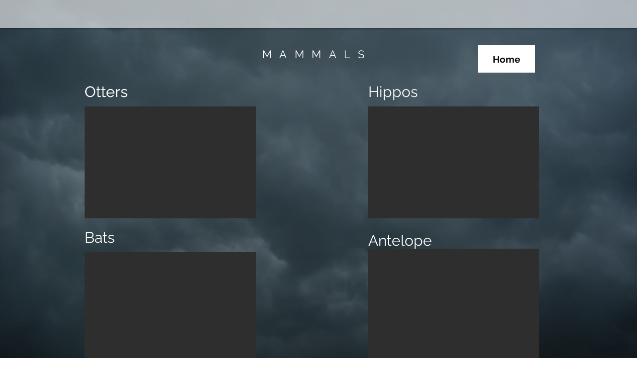

--- FILE ---
content_type: text/html; charset=UTF-8
request_url: https://www.michael-lizanne-photography.com/mammals
body_size: 200691
content:
<!DOCTYPE html>
<html lang="en">
<head>
  
  <!-- SEO Tags -->
  <title>MAMMALS | Mysite</title>
  <link rel="canonical" href="https://www.michael-lizanne-photography.com/mammals"/>
  <meta property="og:title" content="MAMMALS | Mysite"/>
  <meta property="og:image" content="https://static.wixstatic.com/media/e96367_7be4fe6adbad4c42987b70caebd69fbb%7Emv2.jpg/v1/fit/w_2500,h_1330,al_c/e96367_7be4fe6adbad4c42987b70caebd69fbb%7Emv2.jpg"/>
  <meta property="og:image:width" content="2500"/>
  <meta property="og:image:height" content="1330"/>
  <meta property="og:url" content="https://www.michael-lizanne-photography.com/mammals"/>
  <meta property="og:site_name" content="Mysite"/>
  <meta property="og:type" content="website"/>
  <meta name="google-site-verification" content="umd6Wy3dTg04-UK83YoN80gv32H5oHrouUHtL-p8T94"/>
  <meta name="twitter:card" content="summary_large_image"/>
  <meta name="twitter:title" content="MAMMALS | Mysite"/>
  <meta name="twitter:image" content="https://static.wixstatic.com/media/e96367_7be4fe6adbad4c42987b70caebd69fbb%7Emv2.jpg/v1/fit/w_2500,h_1330,al_c/e96367_7be4fe6adbad4c42987b70caebd69fbb%7Emv2.jpg"/>

  
  <meta charset='utf-8'>
  <meta name="viewport" content="width=device-width, initial-scale=1" id="wixDesktopViewport" />
  <meta http-equiv="X-UA-Compatible" content="IE=edge">
  <meta name="generator" content="Wix.com Website Builder"/>

  <link rel="icon" sizes="192x192" href="https://static.wixstatic.com/media/e96367_4e64cb69fe5f49929af7fe883a6350b1%7Emv2.png/v1/fill/w_192%2Ch_192%2Clg_1%2Cusm_0.66_1.00_0.01/e96367_4e64cb69fe5f49929af7fe883a6350b1%7Emv2.png" type="image/png"/>
  <link rel="shortcut icon" href="https://static.wixstatic.com/media/e96367_4e64cb69fe5f49929af7fe883a6350b1%7Emv2.png/v1/fill/w_192%2Ch_192%2Clg_1%2Cusm_0.66_1.00_0.01/e96367_4e64cb69fe5f49929af7fe883a6350b1%7Emv2.png" type="image/png"/>
  <link rel="apple-touch-icon" href="https://static.wixstatic.com/media/e96367_4e64cb69fe5f49929af7fe883a6350b1%7Emv2.png/v1/fill/w_180%2Ch_180%2Clg_1%2Cusm_0.66_1.00_0.01/e96367_4e64cb69fe5f49929af7fe883a6350b1%7Emv2.png" type="image/png"/>

  <!-- Safari Pinned Tab Icon -->
  <!-- <link rel="mask-icon" href="https://static.wixstatic.com/media/e96367_4e64cb69fe5f49929af7fe883a6350b1%7Emv2.png/v1/fill/w_192%2Ch_192%2Clg_1%2Cusm_0.66_1.00_0.01/e96367_4e64cb69fe5f49929af7fe883a6350b1%7Emv2.png"> -->

  <!-- Original trials -->
  


  <!-- Segmenter Polyfill -->
  <script>
    if (!window.Intl || !window.Intl.Segmenter) {
      (function() {
        var script = document.createElement('script');
        script.src = 'https://static.parastorage.com/unpkg/@formatjs/intl-segmenter@11.7.10/polyfill.iife.js';
        document.head.appendChild(script);
      })();
    }
  </script>

  <!-- Legacy Polyfills -->
  <script nomodule="" src="https://static.parastorage.com/unpkg/core-js-bundle@3.2.1/minified.js"></script>
  <script nomodule="" src="https://static.parastorage.com/unpkg/focus-within-polyfill@5.0.9/dist/focus-within-polyfill.js"></script>

  <!-- Performance API Polyfills -->
  <script>
  (function () {
    var noop = function noop() {};
    if ("performance" in window === false) {
      window.performance = {};
    }
    window.performance.mark = performance.mark || noop;
    window.performance.measure = performance.measure || noop;
    if ("now" in window.performance === false) {
      var nowOffset = Date.now();
      if (performance.timing && performance.timing.navigationStart) {
        nowOffset = performance.timing.navigationStart;
      }
      window.performance.now = function now() {
        return Date.now() - nowOffset;
      };
    }
  })();
  </script>

  <!-- Globals Definitions -->
  <script>
    (function () {
      var now = Date.now()
      window.initialTimestamps = {
        initialTimestamp: now,
        initialRequestTimestamp: Math.round(performance.timeOrigin ? performance.timeOrigin : now - performance.now())
      }

      window.thunderboltTag = "QA_READY"
      window.thunderboltVersion = "1.16774.0"
    })();
  </script>

  <!-- Essential Viewer Model -->
  <script type="application/json" id="wix-essential-viewer-model">{"fleetConfig":{"fleetName":"thunderbolt-seo-renderer-gradual","type":"Rollout","code":1},"mode":{"qa":false,"enableTestApi":false,"debug":false,"ssrIndicator":false,"ssrOnly":false,"siteAssetsFallback":"enable","versionIndicator":false},"componentsLibrariesTopology":[{"artifactId":"editor-elements","namespace":"wixui","url":"https:\/\/static.parastorage.com\/services\/editor-elements\/1.14838.0"},{"artifactId":"editor-elements","namespace":"dsgnsys","url":"https:\/\/static.parastorage.com\/services\/editor-elements\/1.14838.0"}],"siteFeaturesConfigs":{"sessionManager":{"isRunningInDifferentSiteContext":false}},"language":{"userLanguage":"en"},"siteAssets":{"clientTopology":{"mediaRootUrl":"https:\/\/static.wixstatic.com","staticMediaUrl":"https:\/\/static.wixstatic.com\/media","moduleRepoUrl":"https:\/\/static.parastorage.com\/unpkg","fileRepoUrl":"https:\/\/static.parastorage.com\/services","viewerAppsUrl":"https:\/\/viewer-apps.parastorage.com","viewerAssetsUrl":"https:\/\/viewer-assets.parastorage.com","siteAssetsUrl":"https:\/\/siteassets.parastorage.com","pageJsonServerUrls":["https:\/\/pages.parastorage.com","https:\/\/staticorigin.wixstatic.com","https:\/\/www.michael-lizanne-photography.com","https:\/\/fallback.wix.com\/wix-html-editor-pages-webapp\/page"],"pathOfTBModulesInFileRepoForFallback":"wix-thunderbolt\/dist\/"}},"siteFeatures":["accessibility","appMonitoring","assetsLoader","businessLogger","captcha","clickHandlerRegistrar","codeEmbed","commonConfig","componentsLoader","componentsRegistry","consentPolicy","cyclicTabbing","domSelectors","dynamicPages","environmentWixCodeSdk","environment","lightbox","locationWixCodeSdk","mpaNavigation","navigationManager","navigationPhases","ooi","pages","panorama","renderer","reporter","routerFetch","router","scrollRestoration","seoWixCodeSdk","seo","sessionManager","siteMembersWixCodeSdk","siteMembers","siteScrollBlocker","siteWixCodeSdk","speculationRules","ssrCache","stores","structureApi","thunderboltInitializer","tpaCommons","tpaWorkerFeature","translations","usedPlatformApis","warmupData","windowMessageRegistrar","windowWixCodeSdk","wixCustomElementComponent","wixEmbedsApi","componentsReact","platform"],"site":{"externalBaseUrl":"https:\/\/www.michael-lizanne-photography.com","isSEO":true},"media":{"staticMediaUrl":"https:\/\/static.wixstatic.com\/media","mediaRootUrl":"https:\/\/static.wixstatic.com\/","staticVideoUrl":"https:\/\/video.wixstatic.com\/"},"requestUrl":"https:\/\/www.michael-lizanne-photography.com\/mammals","rollout":{"siteAssetsVersionsRollout":false,"isDACRollout":0,"isTBRollout":true},"commonConfig":{"brand":"wix","host":"VIEWER","bsi":"","consentPolicy":{},"consentPolicyHeader":{},"siteRevision":"3383","renderingFlow":"NONE","language":"en","locale":"en-za"},"interactionSampleRatio":0.01,"dynamicModelUrl":"https:\/\/www.michael-lizanne-photography.com\/_api\/v2\/dynamicmodel","accessTokensUrl":"https:\/\/www.michael-lizanne-photography.com\/_api\/v1\/access-tokens","isExcludedFromSecurityExperiments":false,"experiments":{"specs.thunderbolt.hardenFetchAndXHR":true,"specs.thunderbolt.securityExperiments":true}}</script>
  <script>window.viewerModel = JSON.parse(document.getElementById('wix-essential-viewer-model').textContent)</script>

  <script>
    window.commonConfig = viewerModel.commonConfig
  </script>

  
  <!-- BEGIN handleAccessTokens bundle -->

  <script data-url="https://static.parastorage.com/services/wix-thunderbolt/dist/handleAccessTokens.inline.4f2f9a53.bundle.min.js">(()=>{"use strict";function e(e){let{context:o,property:r,value:n,enumerable:i=!0}=e,c=e.get,l=e.set;if(!r||void 0===n&&!c&&!l)return new Error("property and value are required");let a=o||globalThis,s=a?.[r],u={};if(void 0!==n)u.value=n;else{if(c){let e=t(c);e&&(u.get=e)}if(l){let e=t(l);e&&(u.set=e)}}let p={...u,enumerable:i||!1,configurable:!1};void 0!==n&&(p.writable=!1);try{Object.defineProperty(a,r,p)}catch(e){return e instanceof TypeError?s:e}return s}function t(e,t){return"function"==typeof e?e:!0===e?.async&&"function"==typeof e.func?t?async function(t){return e.func(t)}:async function(){return e.func()}:"function"==typeof e?.func?e.func:void 0}try{e({property:"strictDefine",value:e})}catch{}try{e({property:"defineStrictObject",value:r})}catch{}try{e({property:"defineStrictMethod",value:n})}catch{}var o=["toString","toLocaleString","valueOf","constructor","prototype"];function r(t){let{context:n,property:c,propertiesToExclude:l=[],skipPrototype:a=!1,hardenPrototypePropertiesToExclude:s=[]}=t;if(!c)return new Error("property is required");let u=(n||globalThis)[c],p={},f=i(n,c);u&&("object"==typeof u||"function"==typeof u)&&Reflect.ownKeys(u).forEach(t=>{if(!l.includes(t)&&!o.includes(t)){let o=i(u,t);if(o&&(o.writable||o.configurable)){let{value:r,get:n,set:i,enumerable:c=!1}=o,l={};void 0!==r?l.value=r:n?l.get=n:i&&(l.set=i);try{let o=e({context:u,property:t,...l,enumerable:c});p[t]=o}catch(e){if(!(e instanceof TypeError))throw e;try{p[t]=o.value||o.get||o.set}catch{}}}}});let d={originalObject:u,originalProperties:p};if(!a&&void 0!==u?.prototype){let e=r({context:u,property:"prototype",propertiesToExclude:s,skipPrototype:!0});e instanceof Error||(d.originalPrototype=e?.originalObject,d.originalPrototypeProperties=e?.originalProperties)}return e({context:n,property:c,value:u,enumerable:f?.enumerable}),d}function n(t,o){let r=(o||globalThis)[t],n=i(o||globalThis,t);return r&&n&&(n.writable||n.configurable)?(Object.freeze(r),e({context:globalThis,property:t,value:r})):r}function i(e,t){if(e&&t)try{return Reflect.getOwnPropertyDescriptor(e,t)}catch{return}}function c(e){if("string"!=typeof e)return e;try{return decodeURIComponent(e).toLowerCase().trim()}catch{return e.toLowerCase().trim()}}function l(e,t){let o="";if("string"==typeof e)o=e.split("=")[0]?.trim()||"";else{if(!e||"string"!=typeof e.name)return!1;o=e.name}return t.has(c(o)||"")}function a(e,t){let o;return o="string"==typeof e?e.split(";").map(e=>e.trim()).filter(e=>e.length>0):e||[],o.filter(e=>!l(e,t))}var s=null;function u(){return null===s&&(s=typeof Document>"u"?void 0:Object.getOwnPropertyDescriptor(Document.prototype,"cookie")),s}function p(t,o){if(!globalThis?.cookieStore)return;let r=globalThis.cookieStore.get.bind(globalThis.cookieStore),n=globalThis.cookieStore.getAll.bind(globalThis.cookieStore),i=globalThis.cookieStore.set.bind(globalThis.cookieStore),c=globalThis.cookieStore.delete.bind(globalThis.cookieStore);return e({context:globalThis.CookieStore.prototype,property:"get",value:async function(e){return l(("string"==typeof e?e:e.name)||"",t)?null:r.call(this,e)},enumerable:!0}),e({context:globalThis.CookieStore.prototype,property:"getAll",value:async function(){return a(await n.apply(this,Array.from(arguments)),t)},enumerable:!0}),e({context:globalThis.CookieStore.prototype,property:"set",value:async function(){let e=Array.from(arguments);if(!l(1===e.length?e[0].name:e[0],t))return i.apply(this,e);o&&console.warn(o)},enumerable:!0}),e({context:globalThis.CookieStore.prototype,property:"delete",value:async function(){let e=Array.from(arguments);if(!l(1===e.length?e[0].name:e[0],t))return c.apply(this,e)},enumerable:!0}),e({context:globalThis.cookieStore,property:"prototype",value:globalThis.CookieStore.prototype,enumerable:!1}),e({context:globalThis,property:"cookieStore",value:globalThis.cookieStore,enumerable:!0}),{get:r,getAll:n,set:i,delete:c}}var f=["TextEncoder","TextDecoder","XMLHttpRequestEventTarget","EventTarget","URL","JSON","Reflect","Object","Array","Map","Set","WeakMap","WeakSet","Promise","Symbol","Error"],d=["addEventListener","removeEventListener","dispatchEvent","encodeURI","encodeURIComponent","decodeURI","decodeURIComponent"];const y=(e,t)=>{try{const o=t?t.get.call(document):document.cookie;return o.split(";").map(e=>e.trim()).filter(t=>t?.startsWith(e))[0]?.split("=")[1]}catch(e){return""}},g=(e="",t="",o="/")=>`${e}=; ${t?`domain=${t};`:""} max-age=0; path=${o}; expires=Thu, 01 Jan 1970 00:00:01 GMT`;function m(){(function(){if("undefined"!=typeof window){const e=performance.getEntriesByType("navigation")[0];return"back_forward"===(e?.type||"")}return!1})()&&function(){const{counter:e}=function(){const e=b("getItem");if(e){const[t,o]=e.split("-"),r=o?parseInt(o,10):0;if(r>=3){const e=t?Number(t):0;if(Date.now()-e>6e4)return{counter:0}}return{counter:r}}return{counter:0}}();e<3?(!function(e=1){b("setItem",`${Date.now()}-${e}`)}(e+1),window.location.reload()):console.error("ATS: Max reload attempts reached")}()}function b(e,t){try{return sessionStorage[e]("reload",t||"")}catch(e){console.error("ATS: Error calling sessionStorage:",e)}}const h="client-session-bind",v="sec-fetch-unsupported",{experiments:w}=window.viewerModel,T=[h,"client-binding",v,"svSession","smSession","server-session-bind","wixSession2","wixSession3"].map(e=>e.toLowerCase()),{cookie:S}=function(t,o){let r=new Set(t);return e({context:document,property:"cookie",set:{func:e=>function(e,t,o,r){let n=u(),i=c(t.split(";")[0]||"")||"";[...o].every(e=>!i.startsWith(e.toLowerCase()))&&n?.set?n.set.call(e,t):r&&console.warn(r)}(document,e,r,o)},get:{func:()=>function(e,t){let o=u();if(!o?.get)throw new Error("Cookie descriptor or getter not available");return a(o.get.call(e),t).join("; ")}(document,r)},enumerable:!0}),{cookieStore:p(r,o),cookie:u()}}(T),k="tbReady",x="security_overrideGlobals",{experiments:E,siteFeaturesConfigs:C,accessTokensUrl:P}=window.viewerModel,R=P,M={},O=(()=>{const e=y(h,S);if(w["specs.thunderbolt.browserCacheReload"]){y(v,S)||e?b("removeItem"):m()}return(()=>{const e=g(h),t=g(h,location.hostname);S.set.call(document,e),S.set.call(document,t)})(),e})();O&&(M["client-binding"]=O);const D=fetch;addEventListener(k,function e(t){const{logger:o}=t.detail;try{window.tb.init({fetch:D,fetchHeaders:M})}catch(e){const t=new Error("TB003");o.meter(`${x}_${t.message}`,{paramsOverrides:{errorType:x,eventString:t.message}}),window?.viewerModel?.mode.debug&&console.error(e)}finally{removeEventListener(k,e)}}),E["specs.thunderbolt.hardenFetchAndXHR"]||(window.fetchDynamicModel=()=>C.sessionManager.isRunningInDifferentSiteContext?Promise.resolve({}):fetch(R,{credentials:"same-origin",headers:M}).then(function(e){if(!e.ok)throw new Error(`[${e.status}]${e.statusText}`);return e.json()}),window.dynamicModelPromise=window.fetchDynamicModel())})();
//# sourceMappingURL=https://static.parastorage.com/services/wix-thunderbolt/dist/handleAccessTokens.inline.4f2f9a53.bundle.min.js.map</script>

<!-- END handleAccessTokens bundle -->

<!-- BEGIN overrideGlobals bundle -->

<script data-url="https://static.parastorage.com/services/wix-thunderbolt/dist/overrideGlobals.inline.ec13bfcf.bundle.min.js">(()=>{"use strict";function e(e){let{context:r,property:o,value:n,enumerable:i=!0}=e,c=e.get,a=e.set;if(!o||void 0===n&&!c&&!a)return new Error("property and value are required");let l=r||globalThis,u=l?.[o],s={};if(void 0!==n)s.value=n;else{if(c){let e=t(c);e&&(s.get=e)}if(a){let e=t(a);e&&(s.set=e)}}let p={...s,enumerable:i||!1,configurable:!1};void 0!==n&&(p.writable=!1);try{Object.defineProperty(l,o,p)}catch(e){return e instanceof TypeError?u:e}return u}function t(e,t){return"function"==typeof e?e:!0===e?.async&&"function"==typeof e.func?t?async function(t){return e.func(t)}:async function(){return e.func()}:"function"==typeof e?.func?e.func:void 0}try{e({property:"strictDefine",value:e})}catch{}try{e({property:"defineStrictObject",value:o})}catch{}try{e({property:"defineStrictMethod",value:n})}catch{}var r=["toString","toLocaleString","valueOf","constructor","prototype"];function o(t){let{context:n,property:c,propertiesToExclude:a=[],skipPrototype:l=!1,hardenPrototypePropertiesToExclude:u=[]}=t;if(!c)return new Error("property is required");let s=(n||globalThis)[c],p={},f=i(n,c);s&&("object"==typeof s||"function"==typeof s)&&Reflect.ownKeys(s).forEach(t=>{if(!a.includes(t)&&!r.includes(t)){let r=i(s,t);if(r&&(r.writable||r.configurable)){let{value:o,get:n,set:i,enumerable:c=!1}=r,a={};void 0!==o?a.value=o:n?a.get=n:i&&(a.set=i);try{let r=e({context:s,property:t,...a,enumerable:c});p[t]=r}catch(e){if(!(e instanceof TypeError))throw e;try{p[t]=r.value||r.get||r.set}catch{}}}}});let d={originalObject:s,originalProperties:p};if(!l&&void 0!==s?.prototype){let e=o({context:s,property:"prototype",propertiesToExclude:u,skipPrototype:!0});e instanceof Error||(d.originalPrototype=e?.originalObject,d.originalPrototypeProperties=e?.originalProperties)}return e({context:n,property:c,value:s,enumerable:f?.enumerable}),d}function n(t,r){let o=(r||globalThis)[t],n=i(r||globalThis,t);return o&&n&&(n.writable||n.configurable)?(Object.freeze(o),e({context:globalThis,property:t,value:o})):o}function i(e,t){if(e&&t)try{return Reflect.getOwnPropertyDescriptor(e,t)}catch{return}}function c(e){if("string"!=typeof e)return e;try{return decodeURIComponent(e).toLowerCase().trim()}catch{return e.toLowerCase().trim()}}function a(e,t){return e instanceof Headers?e.forEach((r,o)=>{l(o,t)||e.delete(o)}):Object.keys(e).forEach(r=>{l(r,t)||delete e[r]}),e}function l(e,t){return!t.has(c(e)||"")}function u(e,t){let r=!0,o=function(e){let t,r;if(globalThis.Request&&e instanceof Request)t=e.url;else{if("function"!=typeof e?.toString)throw new Error("Unsupported type for url");t=e.toString()}try{return new URL(t).pathname}catch{return r=t.replace(/#.+/gi,"").split("?").shift(),r.startsWith("/")?r:`/${r}`}}(e),n=c(o);return n&&t.some(e=>n.includes(e))&&(r=!1),r}function s(t,r,o){let n=fetch,i=XMLHttpRequest,c=new Set(r);function s(){let e=new i,r=e.open,n=e.setRequestHeader;return e.open=function(){let n=Array.from(arguments),i=n[1];if(n.length<2||u(i,t))return r.apply(e,n);throw new Error(o||`Request not allowed for path ${i}`)},e.setRequestHeader=function(t,r){l(decodeURIComponent(t),c)&&n.call(e,t,r)},e}return e({property:"fetch",value:function(){let e=function(e,t){return globalThis.Request&&e[0]instanceof Request&&e[0]?.headers?a(e[0].headers,t):e[1]?.headers&&a(e[1].headers,t),e}(arguments,c);return u(arguments[0],t)?n.apply(globalThis,Array.from(e)):new Promise((e,t)=>{t(new Error(o||`Request not allowed for path ${arguments[0]}`))})},enumerable:!0}),e({property:"XMLHttpRequest",value:s,enumerable:!0}),Object.keys(i).forEach(e=>{s[e]=i[e]}),{fetch:n,XMLHttpRequest:i}}var p=["TextEncoder","TextDecoder","XMLHttpRequestEventTarget","EventTarget","URL","JSON","Reflect","Object","Array","Map","Set","WeakMap","WeakSet","Promise","Symbol","Error"],f=["addEventListener","removeEventListener","dispatchEvent","encodeURI","encodeURIComponent","decodeURI","decodeURIComponent"];const d=function(){let t=globalThis.open,r=document.open;function o(e,r,o){let n="string"!=typeof e,i=t.call(window,e,r,o);return n||e&&function(e){return e.startsWith("//")&&/(?:[a-z0-9](?:[a-z0-9-]{0,61}[a-z0-9])?\.)+[a-z0-9][a-z0-9-]{0,61}[a-z0-9]/g.test(`${location.protocol}:${e}`)&&(e=`${location.protocol}${e}`),!e.startsWith("http")||new URL(e).hostname===location.hostname}(e)?{}:i}return e({property:"open",value:o,context:globalThis,enumerable:!0}),e({property:"open",value:function(e,t,n){return e?o(e,t,n):r.call(document,e||"",t||"",n||"")},context:document,enumerable:!0}),{open:t,documentOpen:r}},y=function(){let t=document.createElement,r=Element.prototype.setAttribute,o=Element.prototype.setAttributeNS;return e({property:"createElement",context:document,value:function(n,i){let a=t.call(document,n,i);if("iframe"===c(n)){e({property:"srcdoc",context:a,get:()=>"",set:()=>{console.warn("`srcdoc` is not allowed in iframe elements.")}});let t=function(e,t){"srcdoc"!==e.toLowerCase()?r.call(a,e,t):console.warn("`srcdoc` attribute is not allowed to be set.")},n=function(e,t,r){"srcdoc"!==t.toLowerCase()?o.call(a,e,t,r):console.warn("`srcdoc` attribute is not allowed to be set.")};a.setAttribute=t,a.setAttributeNS=n}return a},enumerable:!0}),{createElement:t,setAttribute:r,setAttributeNS:o}},m=["client-binding"],b=["/_api/v1/access-tokens","/_api/v2/dynamicmodel","/_api/one-app-session-web/v3/businesses"],h=function(){let t=setTimeout,r=setInterval;return o("setTimeout",0,globalThis),o("setInterval",0,globalThis),{setTimeout:t,setInterval:r};function o(t,r,o){let n=o||globalThis,i=n[t];if(!i||"function"!=typeof i)throw new Error(`Function ${t} not found or is not a function`);e({property:t,value:function(){let e=Array.from(arguments);if("string"!=typeof e[r])return i.apply(n,e);console.warn(`Calling ${t} with a String Argument at index ${r} is not allowed`)},context:o,enumerable:!0})}},v=function(){if(navigator&&"serviceWorker"in navigator){let t=navigator.serviceWorker.register;return e({context:navigator.serviceWorker,property:"register",value:function(){console.log("Service worker registration is not allowed")},enumerable:!0}),{register:t}}return{}};performance.mark("overrideGlobals started");const{isExcludedFromSecurityExperiments:g,experiments:w}=window.viewerModel,E=!g&&w["specs.thunderbolt.securityExperiments"];try{d(),E&&y(),w["specs.thunderbolt.hardenFetchAndXHR"]&&E&&s(b,m),v(),(e=>{let t=[],r=[];r=r.concat(["TextEncoder","TextDecoder"]),e&&(r=r.concat(["XMLHttpRequestEventTarget","EventTarget"])),r=r.concat(["URL","JSON"]),e&&(t=t.concat(["addEventListener","removeEventListener"])),t=t.concat(["encodeURI","encodeURIComponent","decodeURI","decodeURIComponent"]),r=r.concat(["String","Number"]),e&&r.push("Object"),r=r.concat(["Reflect"]),t.forEach(e=>{n(e),["addEventListener","removeEventListener"].includes(e)&&n(e,document)}),r.forEach(e=>{o({property:e})})})(E),E&&h()}catch(e){window?.viewerModel?.mode.debug&&console.error(e);const t=new Error("TB006");window.fedops?.reportError(t,"security_overrideGlobals"),window.Sentry?window.Sentry.captureException(t):globalThis.defineStrictProperty("sentryBuffer",[t],window,!1)}performance.mark("overrideGlobals ended")})();
//# sourceMappingURL=https://static.parastorage.com/services/wix-thunderbolt/dist/overrideGlobals.inline.ec13bfcf.bundle.min.js.map</script>

<!-- END overrideGlobals bundle -->


  
  <script>
    window.commonConfig = viewerModel.commonConfig

	
  </script>

  <!-- Initial CSS -->
  <style data-url="https://static.parastorage.com/services/wix-thunderbolt/dist/main.347af09f.min.css">@keyframes slide-horizontal-new{0%{transform:translateX(100%)}}@keyframes slide-horizontal-old{80%{opacity:1}to{opacity:0;transform:translateX(-100%)}}@keyframes slide-vertical-new{0%{transform:translateY(-100%)}}@keyframes slide-vertical-old{80%{opacity:1}to{opacity:0;transform:translateY(100%)}}@keyframes out-in-new{0%{opacity:0}}@keyframes out-in-old{to{opacity:0}}:root:active-view-transition{view-transition-name:none}::view-transition{pointer-events:none}:root:active-view-transition::view-transition-new(page-group),:root:active-view-transition::view-transition-old(page-group){animation-duration:.6s;cursor:wait;pointer-events:all}:root:active-view-transition-type(SlideHorizontal)::view-transition-old(page-group){animation:slide-horizontal-old .6s cubic-bezier(.83,0,.17,1) forwards;mix-blend-mode:normal}:root:active-view-transition-type(SlideHorizontal)::view-transition-new(page-group){animation:slide-horizontal-new .6s cubic-bezier(.83,0,.17,1) backwards;mix-blend-mode:normal}:root:active-view-transition-type(SlideVertical)::view-transition-old(page-group){animation:slide-vertical-old .6s cubic-bezier(.83,0,.17,1) forwards;mix-blend-mode:normal}:root:active-view-transition-type(SlideVertical)::view-transition-new(page-group){animation:slide-vertical-new .6s cubic-bezier(.83,0,.17,1) backwards;mix-blend-mode:normal}:root:active-view-transition-type(OutIn)::view-transition-old(page-group){animation:out-in-old .35s cubic-bezier(.22,1,.36,1) forwards}:root:active-view-transition-type(OutIn)::view-transition-new(page-group){animation:out-in-new .35s cubic-bezier(.64,0,.78,0) .35s backwards}@media(prefers-reduced-motion:reduce){::view-transition-group(*),::view-transition-new(*),::view-transition-old(*){animation:none!important}}body,html{background:transparent;border:0;margin:0;outline:0;padding:0;vertical-align:baseline}body{--scrollbar-width:0px;font-family:Arial,Helvetica,sans-serif;font-size:10px}body,html{height:100%}body{overflow-x:auto;overflow-y:scroll}body:not(.responsive) #site-root{min-width:var(--site-width);width:100%}body:not([data-js-loaded]) [data-hide-prejs]{visibility:hidden}interact-element{display:contents}#SITE_CONTAINER{position:relative}:root{--one-unit:1vw;--section-max-width:9999px;--spx-stopper-max:9999px;--spx-stopper-min:0px;--browser-zoom:1}@supports(-webkit-appearance:none) and (stroke-color:transparent){:root{--safari-sticky-fix:opacity;--experimental-safari-sticky-fix:translateZ(0)}}@supports(container-type:inline-size){:root{--one-unit:1cqw}}[id^=oldHoverBox-]{mix-blend-mode:plus-lighter;transition:opacity .5s ease,visibility .5s ease}[data-mesh-id$=inlineContent-gridContainer]:has(>[id^=oldHoverBox-]){isolation:isolate}</style>
<style data-url="https://static.parastorage.com/services/wix-thunderbolt/dist/main.renderer.9cb0985f.min.css">a,abbr,acronym,address,applet,b,big,blockquote,button,caption,center,cite,code,dd,del,dfn,div,dl,dt,em,fieldset,font,footer,form,h1,h2,h3,h4,h5,h6,header,i,iframe,img,ins,kbd,label,legend,li,nav,object,ol,p,pre,q,s,samp,section,small,span,strike,strong,sub,sup,table,tbody,td,tfoot,th,thead,title,tr,tt,u,ul,var{background:transparent;border:0;margin:0;outline:0;padding:0;vertical-align:baseline}input,select,textarea{box-sizing:border-box;font-family:Helvetica,Arial,sans-serif}ol,ul{list-style:none}blockquote,q{quotes:none}ins{text-decoration:none}del{text-decoration:line-through}table{border-collapse:collapse;border-spacing:0}a{cursor:pointer;text-decoration:none}.testStyles{overflow-y:hidden}.reset-button{-webkit-appearance:none;background:none;border:0;color:inherit;font:inherit;line-height:normal;outline:0;overflow:visible;padding:0;-webkit-user-select:none;-moz-user-select:none;-ms-user-select:none}:focus{outline:none}body.device-mobile-optimized:not(.disable-site-overflow){overflow-x:hidden;overflow-y:scroll}body.device-mobile-optimized:not(.responsive) #SITE_CONTAINER{margin-left:auto;margin-right:auto;overflow-x:visible;position:relative;width:320px}body.device-mobile-optimized:not(.responsive):not(.blockSiteScrolling) #SITE_CONTAINER{margin-top:0}body.device-mobile-optimized>*{max-width:100%!important}body.device-mobile-optimized #site-root{overflow-x:hidden;overflow-y:hidden}@supports(overflow:clip){body.device-mobile-optimized #site-root{overflow-x:clip;overflow-y:clip}}body.device-mobile-non-optimized #SITE_CONTAINER #site-root{overflow-x:clip;overflow-y:clip}body.device-mobile-non-optimized.fullScreenMode{background-color:#5f6360}body.device-mobile-non-optimized.fullScreenMode #MOBILE_ACTIONS_MENU,body.device-mobile-non-optimized.fullScreenMode #SITE_BACKGROUND,body.device-mobile-non-optimized.fullScreenMode #site-root,body.fullScreenMode #WIX_ADS{visibility:hidden}body.fullScreenMode{overflow-x:hidden!important;overflow-y:hidden!important}body.fullScreenMode.device-mobile-optimized #TINY_MENU{opacity:0;pointer-events:none}body.fullScreenMode-scrollable.device-mobile-optimized{overflow-x:hidden!important;overflow-y:auto!important}body.fullScreenMode-scrollable.device-mobile-optimized #masterPage,body.fullScreenMode-scrollable.device-mobile-optimized #site-root{overflow-x:hidden!important;overflow-y:hidden!important}body.fullScreenMode-scrollable.device-mobile-optimized #SITE_BACKGROUND,body.fullScreenMode-scrollable.device-mobile-optimized #masterPage{height:auto!important}body.fullScreenMode-scrollable.device-mobile-optimized #masterPage.mesh-layout{height:0!important}body.blockSiteScrolling,body.siteScrollingBlocked{position:fixed;width:100%}body.blockSiteScrolling #SITE_CONTAINER{margin-top:calc(var(--blocked-site-scroll-margin-top)*-1)}#site-root{margin:0 auto;min-height:100%;position:relative;top:var(--wix-ads-height)}#site-root img:not([src]){visibility:hidden}#site-root svg img:not([src]){visibility:visible}.auto-generated-link{color:inherit}#SCROLL_TO_BOTTOM,#SCROLL_TO_TOP{height:0}.has-click-trigger{cursor:pointer}.fullScreenOverlay{bottom:0;display:flex;justify-content:center;left:0;overflow-y:hidden;position:fixed;right:0;top:-60px;z-index:1005}.fullScreenOverlay>.fullScreenOverlayContent{bottom:0;left:0;margin:0 auto;overflow:hidden;position:absolute;right:0;top:60px;transform:translateZ(0)}[data-mesh-id$=centeredContent],[data-mesh-id$=form],[data-mesh-id$=inlineContent]{pointer-events:none;position:relative}[data-mesh-id$=-gridWrapper],[data-mesh-id$=-rotated-wrapper]{pointer-events:none}[data-mesh-id$=-gridContainer]>*,[data-mesh-id$=-rotated-wrapper]>*,[data-mesh-id$=inlineContent]>:not([data-mesh-id$=-gridContainer]){pointer-events:auto}.device-mobile-optimized #masterPage.mesh-layout #SOSP_CONTAINER_CUSTOM_ID{grid-area:2/1/3/2;-ms-grid-row:2;position:relative}#masterPage.mesh-layout{-ms-grid-rows:max-content max-content min-content max-content;-ms-grid-columns:100%;align-items:start;display:-ms-grid;display:grid;grid-template-columns:100%;grid-template-rows:max-content max-content min-content max-content;justify-content:stretch}#masterPage.mesh-layout #PAGES_CONTAINER,#masterPage.mesh-layout #SITE_FOOTER-placeholder,#masterPage.mesh-layout #SITE_FOOTER_WRAPPER,#masterPage.mesh-layout #SITE_HEADER-placeholder,#masterPage.mesh-layout #SITE_HEADER_WRAPPER,#masterPage.mesh-layout #SOSP_CONTAINER_CUSTOM_ID[data-state~=mobileView],#masterPage.mesh-layout #soapAfterPagesContainer,#masterPage.mesh-layout #soapBeforePagesContainer{-ms-grid-row-align:start;-ms-grid-column-align:start;-ms-grid-column:1}#masterPage.mesh-layout #SITE_HEADER-placeholder,#masterPage.mesh-layout #SITE_HEADER_WRAPPER{grid-area:1/1/2/2;-ms-grid-row:1}#masterPage.mesh-layout #PAGES_CONTAINER,#masterPage.mesh-layout #soapAfterPagesContainer,#masterPage.mesh-layout #soapBeforePagesContainer{grid-area:3/1/4/2;-ms-grid-row:3}#masterPage.mesh-layout #soapAfterPagesContainer,#masterPage.mesh-layout #soapBeforePagesContainer{width:100%}#masterPage.mesh-layout #PAGES_CONTAINER{align-self:stretch}#masterPage.mesh-layout main#PAGES_CONTAINER{display:block}#masterPage.mesh-layout #SITE_FOOTER-placeholder,#masterPage.mesh-layout #SITE_FOOTER_WRAPPER{grid-area:4/1/5/2;-ms-grid-row:4}#masterPage.mesh-layout #SITE_PAGES,#masterPage.mesh-layout [data-mesh-id=PAGES_CONTAINERcenteredContent],#masterPage.mesh-layout [data-mesh-id=PAGES_CONTAINERinlineContent]{height:100%}#masterPage.mesh-layout.desktop>*{width:100%}#masterPage.mesh-layout #PAGES_CONTAINER,#masterPage.mesh-layout #SITE_FOOTER,#masterPage.mesh-layout #SITE_FOOTER_WRAPPER,#masterPage.mesh-layout #SITE_HEADER,#masterPage.mesh-layout #SITE_HEADER_WRAPPER,#masterPage.mesh-layout #SITE_PAGES,#masterPage.mesh-layout #masterPageinlineContent{position:relative}#masterPage.mesh-layout #SITE_HEADER{grid-area:1/1/2/2}#masterPage.mesh-layout #SITE_FOOTER{grid-area:4/1/5/2}#masterPage.mesh-layout.overflow-x-clip #SITE_FOOTER,#masterPage.mesh-layout.overflow-x-clip #SITE_HEADER{overflow-x:clip}[data-z-counter]{z-index:0}[data-z-counter="0"]{z-index:auto}.wixSiteProperties{-webkit-font-smoothing:antialiased;-moz-osx-font-smoothing:grayscale}:root{--wst-button-color-fill-primary:rgb(var(--color_48));--wst-button-color-border-primary:rgb(var(--color_49));--wst-button-color-text-primary:rgb(var(--color_50));--wst-button-color-fill-primary-hover:rgb(var(--color_51));--wst-button-color-border-primary-hover:rgb(var(--color_52));--wst-button-color-text-primary-hover:rgb(var(--color_53));--wst-button-color-fill-primary-disabled:rgb(var(--color_54));--wst-button-color-border-primary-disabled:rgb(var(--color_55));--wst-button-color-text-primary-disabled:rgb(var(--color_56));--wst-button-color-fill-secondary:rgb(var(--color_57));--wst-button-color-border-secondary:rgb(var(--color_58));--wst-button-color-text-secondary:rgb(var(--color_59));--wst-button-color-fill-secondary-hover:rgb(var(--color_60));--wst-button-color-border-secondary-hover:rgb(var(--color_61));--wst-button-color-text-secondary-hover:rgb(var(--color_62));--wst-button-color-fill-secondary-disabled:rgb(var(--color_63));--wst-button-color-border-secondary-disabled:rgb(var(--color_64));--wst-button-color-text-secondary-disabled:rgb(var(--color_65));--wst-color-fill-base-1:rgb(var(--color_36));--wst-color-fill-base-2:rgb(var(--color_37));--wst-color-fill-base-shade-1:rgb(var(--color_38));--wst-color-fill-base-shade-2:rgb(var(--color_39));--wst-color-fill-base-shade-3:rgb(var(--color_40));--wst-color-fill-accent-1:rgb(var(--color_41));--wst-color-fill-accent-2:rgb(var(--color_42));--wst-color-fill-accent-3:rgb(var(--color_43));--wst-color-fill-accent-4:rgb(var(--color_44));--wst-color-fill-background-primary:rgb(var(--color_11));--wst-color-fill-background-secondary:rgb(var(--color_12));--wst-color-text-primary:rgb(var(--color_15));--wst-color-text-secondary:rgb(var(--color_14));--wst-color-action:rgb(var(--color_18));--wst-color-disabled:rgb(var(--color_39));--wst-color-title:rgb(var(--color_45));--wst-color-subtitle:rgb(var(--color_46));--wst-color-line:rgb(var(--color_47));--wst-font-style-h2:var(--font_2);--wst-font-style-h3:var(--font_3);--wst-font-style-h4:var(--font_4);--wst-font-style-h5:var(--font_5);--wst-font-style-h6:var(--font_6);--wst-font-style-body-large:var(--font_7);--wst-font-style-body-medium:var(--font_8);--wst-font-style-body-small:var(--font_9);--wst-font-style-body-x-small:var(--font_10);--wst-color-custom-1:rgb(var(--color_13));--wst-color-custom-2:rgb(var(--color_16));--wst-color-custom-3:rgb(var(--color_17));--wst-color-custom-4:rgb(var(--color_19));--wst-color-custom-5:rgb(var(--color_20));--wst-color-custom-6:rgb(var(--color_21));--wst-color-custom-7:rgb(var(--color_22));--wst-color-custom-8:rgb(var(--color_23));--wst-color-custom-9:rgb(var(--color_24));--wst-color-custom-10:rgb(var(--color_25));--wst-color-custom-11:rgb(var(--color_26));--wst-color-custom-12:rgb(var(--color_27));--wst-color-custom-13:rgb(var(--color_28));--wst-color-custom-14:rgb(var(--color_29));--wst-color-custom-15:rgb(var(--color_30));--wst-color-custom-16:rgb(var(--color_31));--wst-color-custom-17:rgb(var(--color_32));--wst-color-custom-18:rgb(var(--color_33));--wst-color-custom-19:rgb(var(--color_34));--wst-color-custom-20:rgb(var(--color_35))}.wix-presets-wrapper{display:contents}</style>

  <meta name="format-detection" content="telephone=no">
  <meta name="skype_toolbar" content="skype_toolbar_parser_compatible">
  
  

  

  
      <!--pageHtmlEmbeds.head start-->
      <script type="wix/htmlEmbeds" id="pageHtmlEmbeds.head start"></script>
    
      <link rel="stylesheet" href="https://static.parastorage.com/unpkg-semver/mobile-app-invite-banner/mobile-app-invite-banner.css">
<script type="text/javascript" async
    id="wix-mobile-app-banner"
    data-app-link="https://apps.wix.com/place-invites/join-lp/ba457278-3ea3-4fa3-a27e-41c56e81513d"
    config=null
    src="https://static.parastorage.com/unpkg-semver/mobile-app-invite-banner/mobile-app-invite-banner.umd.min.js">
</script>
    
      <script type="wix/htmlEmbeds" id="pageHtmlEmbeds.head end"></script>
      <!--pageHtmlEmbeds.head end-->
  

  <!-- head performance data start -->
  
  <!-- head performance data end -->
  

    


    
<style data-href="https://static.parastorage.com/services/editor-elements-library/dist/thunderbolt/rb_wixui.thunderbolt_bootstrap.a1b00b19.min.css">.cwL6XW{cursor:pointer}.sNF2R0{opacity:0}.hLoBV3{transition:opacity var(--transition-duration) cubic-bezier(.37,0,.63,1)}.Rdf41z,.hLoBV3{opacity:1}.ftlZWo{transition:opacity var(--transition-duration) cubic-bezier(.37,0,.63,1)}.ATGlOr,.ftlZWo{opacity:0}.KQSXD0{transition:opacity var(--transition-duration) cubic-bezier(.64,0,.78,0)}.KQSXD0,.pagQKE{opacity:1}._6zG5H{opacity:0;transition:opacity var(--transition-duration) cubic-bezier(.22,1,.36,1)}.BB49uC{transform:translateX(100%)}.j9xE1V{transition:transform var(--transition-duration) cubic-bezier(.87,0,.13,1)}.ICs7Rs,.j9xE1V{transform:translateX(0)}.DxijZJ{transition:transform var(--transition-duration) cubic-bezier(.87,0,.13,1)}.B5kjYq,.DxijZJ{transform:translateX(-100%)}.cJijIV{transition:transform var(--transition-duration) cubic-bezier(.87,0,.13,1)}.cJijIV,.hOxaWM{transform:translateX(0)}.T9p3fN{transform:translateX(100%);transition:transform var(--transition-duration) cubic-bezier(.87,0,.13,1)}.qDxYJm{transform:translateY(100%)}.aA9V0P{transition:transform var(--transition-duration) cubic-bezier(.87,0,.13,1)}.YPXPAS,.aA9V0P{transform:translateY(0)}.Xf2zsA{transition:transform var(--transition-duration) cubic-bezier(.87,0,.13,1)}.Xf2zsA,.y7Kt7s{transform:translateY(-100%)}.EeUgMu{transition:transform var(--transition-duration) cubic-bezier(.87,0,.13,1)}.EeUgMu,.fdHrtm{transform:translateY(0)}.WIFaG4{transform:translateY(100%);transition:transform var(--transition-duration) cubic-bezier(.87,0,.13,1)}body:not(.responsive) .JsJXaX{overflow-x:clip}:root:active-view-transition .JsJXaX{view-transition-name:page-group}.AnQkDU{display:grid;grid-template-columns:1fr;grid-template-rows:1fr;height:100%}.AnQkDU>div{align-self:stretch!important;grid-area:1/1/2/2;justify-self:stretch!important}.StylableButton2545352419__root{-archetype:box;border:none;box-sizing:border-box;cursor:pointer;display:block;height:100%;min-height:10px;min-width:10px;padding:0;touch-action:manipulation;width:100%}.StylableButton2545352419__root[disabled]{pointer-events:none}.StylableButton2545352419__root:not(:hover):not([disabled]).StylableButton2545352419--hasBackgroundColor{background-color:var(--corvid-background-color)!important}.StylableButton2545352419__root:hover:not([disabled]).StylableButton2545352419--hasHoverBackgroundColor{background-color:var(--corvid-hover-background-color)!important}.StylableButton2545352419__root:not(:hover)[disabled].StylableButton2545352419--hasDisabledBackgroundColor{background-color:var(--corvid-disabled-background-color)!important}.StylableButton2545352419__root:not(:hover):not([disabled]).StylableButton2545352419--hasBorderColor{border-color:var(--corvid-border-color)!important}.StylableButton2545352419__root:hover:not([disabled]).StylableButton2545352419--hasHoverBorderColor{border-color:var(--corvid-hover-border-color)!important}.StylableButton2545352419__root:not(:hover)[disabled].StylableButton2545352419--hasDisabledBorderColor{border-color:var(--corvid-disabled-border-color)!important}.StylableButton2545352419__root.StylableButton2545352419--hasBorderRadius{border-radius:var(--corvid-border-radius)!important}.StylableButton2545352419__root.StylableButton2545352419--hasBorderWidth{border-width:var(--corvid-border-width)!important}.StylableButton2545352419__root:not(:hover):not([disabled]).StylableButton2545352419--hasColor,.StylableButton2545352419__root:not(:hover):not([disabled]).StylableButton2545352419--hasColor .StylableButton2545352419__label{color:var(--corvid-color)!important}.StylableButton2545352419__root:hover:not([disabled]).StylableButton2545352419--hasHoverColor,.StylableButton2545352419__root:hover:not([disabled]).StylableButton2545352419--hasHoverColor .StylableButton2545352419__label{color:var(--corvid-hover-color)!important}.StylableButton2545352419__root:not(:hover)[disabled].StylableButton2545352419--hasDisabledColor,.StylableButton2545352419__root:not(:hover)[disabled].StylableButton2545352419--hasDisabledColor .StylableButton2545352419__label{color:var(--corvid-disabled-color)!important}.StylableButton2545352419__link{-archetype:box;box-sizing:border-box;color:#000;text-decoration:none}.StylableButton2545352419__container{align-items:center;display:flex;flex-basis:auto;flex-direction:row;flex-grow:1;height:100%;justify-content:center;overflow:hidden;transition:all .2s ease,visibility 0s;width:100%}.StylableButton2545352419__label{-archetype:text;-controller-part-type:LayoutChildDisplayDropdown,LayoutFlexChildSpacing(first);max-width:100%;min-width:1.8em;overflow:hidden;text-align:center;text-overflow:ellipsis;transition:inherit;white-space:nowrap}.StylableButton2545352419__root.StylableButton2545352419--isMaxContent .StylableButton2545352419__label{text-overflow:unset}.StylableButton2545352419__root.StylableButton2545352419--isWrapText .StylableButton2545352419__label{min-width:10px;overflow-wrap:break-word;white-space:break-spaces;word-break:break-word}.StylableButton2545352419__icon{-archetype:icon;-controller-part-type:LayoutChildDisplayDropdown,LayoutFlexChildSpacing(last);flex-shrink:0;height:50px;min-width:1px;transition:inherit}.StylableButton2545352419__icon.StylableButton2545352419--override{display:block!important}.StylableButton2545352419__icon svg,.StylableButton2545352419__icon>span{display:flex;height:inherit;width:inherit}.StylableButton2545352419__root:not(:hover):not([disalbed]).StylableButton2545352419--hasIconColor .StylableButton2545352419__icon svg{fill:var(--corvid-icon-color)!important;stroke:var(--corvid-icon-color)!important}.StylableButton2545352419__root:hover:not([disabled]).StylableButton2545352419--hasHoverIconColor .StylableButton2545352419__icon svg{fill:var(--corvid-hover-icon-color)!important;stroke:var(--corvid-hover-icon-color)!important}.StylableButton2545352419__root:not(:hover)[disabled].StylableButton2545352419--hasDisabledIconColor .StylableButton2545352419__icon svg{fill:var(--corvid-disabled-icon-color)!important;stroke:var(--corvid-disabled-icon-color)!important}.aeyn4z{bottom:0;left:0;position:absolute;right:0;top:0}.qQrFOK{cursor:pointer}.VDJedC{-webkit-tap-highlight-color:rgba(0,0,0,0);fill:var(--corvid-fill-color,var(--fill));fill-opacity:var(--fill-opacity);stroke:var(--corvid-stroke-color,var(--stroke));stroke-opacity:var(--stroke-opacity);stroke-width:var(--stroke-width);filter:var(--drop-shadow,none);opacity:var(--opacity);transform:var(--flip)}.VDJedC,.VDJedC svg{bottom:0;left:0;position:absolute;right:0;top:0}.VDJedC svg{height:var(--svg-calculated-height,100%);margin:auto;padding:var(--svg-calculated-padding,0);width:var(--svg-calculated-width,100%)}.VDJedC svg:not([data-type=ugc]){overflow:visible}.l4CAhn *{vector-effect:non-scaling-stroke}.Z_l5lU{-webkit-text-size-adjust:100%;-moz-text-size-adjust:100%;text-size-adjust:100%}ol.font_100,ul.font_100{color:#080808;font-family:"Arial, Helvetica, sans-serif",serif;font-size:10px;font-style:normal;font-variant:normal;font-weight:400;letter-spacing:normal;line-height:normal;margin:0;text-decoration:none}ol.font_100 li,ul.font_100 li{margin-bottom:12px}ol.wix-list-text-align,ul.wix-list-text-align{list-style-position:inside}ol.wix-list-text-align h1,ol.wix-list-text-align h2,ol.wix-list-text-align h3,ol.wix-list-text-align h4,ol.wix-list-text-align h5,ol.wix-list-text-align h6,ol.wix-list-text-align p,ul.wix-list-text-align h1,ul.wix-list-text-align h2,ul.wix-list-text-align h3,ul.wix-list-text-align h4,ul.wix-list-text-align h5,ul.wix-list-text-align h6,ul.wix-list-text-align p{display:inline}.HQSswv{cursor:pointer}.yi6otz{clip:rect(0 0 0 0);border:0;height:1px;margin:-1px;overflow:hidden;padding:0;position:absolute;width:1px}.zQ9jDz [data-attr-richtext-marker=true]{display:block}.zQ9jDz [data-attr-richtext-marker=true] table{border-collapse:collapse;margin:15px 0;width:100%}.zQ9jDz [data-attr-richtext-marker=true] table td{padding:12px;position:relative}.zQ9jDz [data-attr-richtext-marker=true] table td:after{border-bottom:1px solid currentColor;border-left:1px solid currentColor;bottom:0;content:"";left:0;opacity:.2;position:absolute;right:0;top:0}.zQ9jDz [data-attr-richtext-marker=true] table tr td:last-child:after{border-right:1px solid currentColor}.zQ9jDz [data-attr-richtext-marker=true] table tr:first-child td:after{border-top:1px solid currentColor}@supports(-webkit-appearance:none) and (stroke-color:transparent){.qvSjx3>*>:first-child{vertical-align:top}}@supports(-webkit-touch-callout:none){.qvSjx3>*>:first-child{vertical-align:top}}.LkZBpT :is(p,h1,h2,h3,h4,h5,h6,ul,ol,span[data-attr-richtext-marker],blockquote,div) [class$=rich-text__text],.LkZBpT :is(p,h1,h2,h3,h4,h5,h6,ul,ol,span[data-attr-richtext-marker],blockquote,div)[class$=rich-text__text]{color:var(--corvid-color,currentColor)}.LkZBpT :is(p,h1,h2,h3,h4,h5,h6,ul,ol,span[data-attr-richtext-marker],blockquote,div) span[style*=color]{color:var(--corvid-color,currentColor)!important}.Kbom4H{direction:var(--text-direction);min-height:var(--min-height);min-width:var(--min-width)}.Kbom4H .upNqi2{word-wrap:break-word;height:100%;overflow-wrap:break-word;position:relative;width:100%}.Kbom4H .upNqi2 ul{list-style:disc inside}.Kbom4H .upNqi2 li{margin-bottom:12px}.MMl86N blockquote,.MMl86N div,.MMl86N h1,.MMl86N h2,.MMl86N h3,.MMl86N h4,.MMl86N h5,.MMl86N h6,.MMl86N p{letter-spacing:normal;line-height:normal}.gYHZuN{min-height:var(--min-height);min-width:var(--min-width)}.gYHZuN .upNqi2{word-wrap:break-word;height:100%;overflow-wrap:break-word;position:relative;width:100%}.gYHZuN .upNqi2 ol,.gYHZuN .upNqi2 ul{letter-spacing:normal;line-height:normal;margin-inline-start:.5em;padding-inline-start:1.3em}.gYHZuN .upNqi2 ul{list-style-type:disc}.gYHZuN .upNqi2 ol{list-style-type:decimal}.gYHZuN .upNqi2 ol ul,.gYHZuN .upNqi2 ul ul{line-height:normal;list-style-type:circle}.gYHZuN .upNqi2 ol ol ul,.gYHZuN .upNqi2 ol ul ul,.gYHZuN .upNqi2 ul ol ul,.gYHZuN .upNqi2 ul ul ul{line-height:normal;list-style-type:square}.gYHZuN .upNqi2 li{font-style:inherit;font-weight:inherit;letter-spacing:normal;line-height:inherit}.gYHZuN .upNqi2 h1,.gYHZuN .upNqi2 h2,.gYHZuN .upNqi2 h3,.gYHZuN .upNqi2 h4,.gYHZuN .upNqi2 h5,.gYHZuN .upNqi2 h6,.gYHZuN .upNqi2 p{letter-spacing:normal;line-height:normal;margin-block:0;margin:0}.gYHZuN .upNqi2 a{color:inherit}.MMl86N,.ku3DBC{word-wrap:break-word;direction:var(--text-direction);min-height:var(--min-height);min-width:var(--min-width);mix-blend-mode:var(--blendMode,normal);overflow-wrap:break-word;pointer-events:none;text-align:start;text-shadow:var(--textOutline,0 0 transparent),var(--textShadow,0 0 transparent);text-transform:var(--textTransform,"none")}.MMl86N>*,.ku3DBC>*{pointer-events:auto}.MMl86N li,.ku3DBC li{font-style:inherit;font-weight:inherit;letter-spacing:normal;line-height:inherit}.MMl86N ol,.MMl86N ul,.ku3DBC ol,.ku3DBC ul{letter-spacing:normal;line-height:normal;margin-inline-end:0;margin-inline-start:.5em}.MMl86N:not(.Vq6kJx) ol,.MMl86N:not(.Vq6kJx) ul,.ku3DBC:not(.Vq6kJx) ol,.ku3DBC:not(.Vq6kJx) ul{padding-inline-end:0;padding-inline-start:1.3em}.MMl86N ul,.ku3DBC ul{list-style-type:disc}.MMl86N ol,.ku3DBC ol{list-style-type:decimal}.MMl86N ol ul,.MMl86N ul ul,.ku3DBC ol ul,.ku3DBC ul ul{list-style-type:circle}.MMl86N ol ol ul,.MMl86N ol ul ul,.MMl86N ul ol ul,.MMl86N ul ul ul,.ku3DBC ol ol ul,.ku3DBC ol ul ul,.ku3DBC ul ol ul,.ku3DBC ul ul ul{list-style-type:square}.MMl86N blockquote,.MMl86N div,.MMl86N h1,.MMl86N h2,.MMl86N h3,.MMl86N h4,.MMl86N h5,.MMl86N h6,.MMl86N p,.ku3DBC blockquote,.ku3DBC div,.ku3DBC h1,.ku3DBC h2,.ku3DBC h3,.ku3DBC h4,.ku3DBC h5,.ku3DBC h6,.ku3DBC p{margin-block:0;margin:0}.MMl86N a,.ku3DBC a{color:inherit}.Vq6kJx li{margin-inline-end:0;margin-inline-start:1.3em}.Vd6aQZ{overflow:hidden;padding:0;pointer-events:none;white-space:nowrap}.mHZSwn{display:none}.lvxhkV{bottom:0;left:0;position:absolute;right:0;top:0;width:100%}.QJjwEo{transform:translateY(-100%);transition:.2s ease-in}.kdBXfh{transition:.2s}.MP52zt{opacity:0;transition:.2s ease-in}.MP52zt.Bhu9m5{z-index:-1!important}.LVP8Wf{opacity:1;transition:.2s}.VrZrC0{height:auto}.VrZrC0,.cKxVkc{position:relative;width:100%}:host(:not(.device-mobile-optimized)) .vlM3HR,body:not(.device-mobile-optimized) .vlM3HR{margin-left:calc((100% - var(--site-width))/2);width:var(--site-width)}.AT7o0U[data-focuscycled=active]{outline:1px solid transparent}.AT7o0U[data-focuscycled=active]:not(:focus-within){outline:2px solid transparent;transition:outline .01s ease}.AT7o0U .vlM3HR{bottom:0;left:0;position:absolute;right:0;top:0}.Tj01hh,.jhxvbR{display:block;height:100%;width:100%}.jhxvbR img{max-width:var(--wix-img-max-width,100%)}.jhxvbR[data-animate-blur] img{filter:blur(9px);transition:filter .8s ease-in}.jhxvbR[data-animate-blur] img[data-load-done]{filter:none}.WzbAF8{direction:var(--direction)}.WzbAF8 .mpGTIt .O6KwRn{display:var(--item-display);height:var(--item-size);margin-block:var(--item-margin-block);margin-inline:var(--item-margin-inline);width:var(--item-size)}.WzbAF8 .mpGTIt .O6KwRn:last-child{margin-block:0;margin-inline:0}.WzbAF8 .mpGTIt .O6KwRn .oRtuWN{display:block}.WzbAF8 .mpGTIt .O6KwRn .oRtuWN .YaS0jR{height:var(--item-size);width:var(--item-size)}.WzbAF8 .mpGTIt{height:100%;position:absolute;white-space:nowrap;width:100%}:host(.device-mobile-optimized) .WzbAF8 .mpGTIt,body.device-mobile-optimized .WzbAF8 .mpGTIt{white-space:normal}.big2ZD{display:grid;grid-template-columns:1fr;grid-template-rows:1fr;height:calc(100% - var(--wix-ads-height));left:0;margin-top:var(--wix-ads-height);position:fixed;top:0;width:100%}.SHHiV9,.big2ZD{pointer-events:none;z-index:var(--pinned-layer-in-container,var(--above-all-in-container))}</style>
<style data-href="https://static.parastorage.com/services/editor-elements-library/dist/thunderbolt/rb_wixui.thunderbolt[SlideShowGallery_SlideShowTextOverlay].09e82b3b.min.css">.OH99EZ{align-items:center;display:grid;justify-items:center;visibility:hidden}.OH99EZ>div:first-child{position:absolute}.OH99EZ img[src=""]{visibility:hidden}.Tj01hh,.jhxvbR{display:block;height:100%;width:100%}.jhxvbR img{max-width:var(--wix-img-max-width,100%)}.jhxvbR[data-animate-blur] img{filter:blur(9px);transition:filter .8s ease-in}.jhxvbR[data-animate-blur] img[data-load-done]{filter:none}.sNF2R0{opacity:0}.hLoBV3{transition:opacity var(--transition-duration) cubic-bezier(.37,0,.63,1)}.Rdf41z,.hLoBV3{opacity:1}.ftlZWo{transition:opacity var(--transition-duration) cubic-bezier(.37,0,.63,1)}.ATGlOr,.ftlZWo{opacity:0}.KQSXD0{transition:opacity var(--transition-duration) cubic-bezier(.64,0,.78,0)}.KQSXD0,.pagQKE{opacity:1}._6zG5H{opacity:0;transition:opacity var(--transition-duration) cubic-bezier(.22,1,.36,1)}.BB49uC{transform:translateX(100%)}.j9xE1V{transition:transform var(--transition-duration) cubic-bezier(.87,0,.13,1)}.ICs7Rs,.j9xE1V{transform:translateX(0)}.DxijZJ{transition:transform var(--transition-duration) cubic-bezier(.87,0,.13,1)}.B5kjYq,.DxijZJ{transform:translateX(-100%)}.cJijIV{transition:transform var(--transition-duration) cubic-bezier(.87,0,.13,1)}.cJijIV,.hOxaWM{transform:translateX(0)}.T9p3fN{transform:translateX(100%);transition:transform var(--transition-duration) cubic-bezier(.87,0,.13,1)}.qDxYJm{transform:translateY(100%)}.aA9V0P{transition:transform var(--transition-duration) cubic-bezier(.87,0,.13,1)}.YPXPAS,.aA9V0P{transform:translateY(0)}.Xf2zsA{transition:transform var(--transition-duration) cubic-bezier(.87,0,.13,1)}.Xf2zsA,.y7Kt7s{transform:translateY(-100%)}.EeUgMu{transition:transform var(--transition-duration) cubic-bezier(.87,0,.13,1)}.EeUgMu,.fdHrtm{transform:translateY(0)}.WIFaG4{transform:translateY(100%);transition:transform var(--transition-duration) cubic-bezier(.87,0,.13,1)}.OzzSou .JmYZSh,.OzzSou .Un1hLM,.OzzSou .bFwpWf,.OzzSou .ot2eLe{bottom:0;left:0;position:absolute;right:0;top:0}.OzzSou[data-has-transition=true] .ot2eLe>div:first-child{position:absolute;will-change:transform}.OzzSou:not([data-image-mode=flexibleWidthFixed]) .QHedyk{bottom:0;left:0;position:absolute;right:0;top:0}.OzzSou[data-image-mode=flexibleHeight] .JmYZSh,.OzzSou[data-image-mode=flexibleHeight] .sScOYD{position:relative}.OzzSou[data-image-mode=flexibleHeight] .sScOYD{display:block}.OzzSou[data-image-mode=flexibleWidthFixed] .QHedyk{position:absolute}.OzzSou .BU3Z10{display:block}.OzzSou .t11NJx{cursor:pointer}.OzzSou.bEIUZQ .FaaxtF{text-align:right}.OzzSou .FaaxtF{background-color:rgba(var(--bg,var(--color_15,color_15)),var(--alpha-bg,1));border-radius:var(--rd,0);border-top-left-radius:0!important;border-top-right-radius:0!important;bottom:var(--brw,0);left:var(--brw,0);min-height:18px;opacity:0;padding:10px 100px 10px 10px;position:absolute;right:var(--brw,0);transition:var(--trns,opacity .5s ease 0s)}.OzzSou.bEIUZQ .FaaxtF{padding-left:100px;padding-right:10px}.OzzSou .bFwpWf{bottom:var(--brw,0);left:var(--brw,0);position:absolute;right:var(--brw,0);top:var(--brw,0)}.OzzSou .Un1hLM{border-radius:var(--rd,0);overflow:hidden}.OzzSou .EG2k8o,.OzzSou .uhLI1R{color:rgb(var(--txt,var(--color_11,color_11)));overflow:hidden;text-overflow:ellipsis;white-space:pre-line}.OzzSou .uhLI1R{font:var(--fntt,var(--font_6))}.OzzSou .EG2k8o{font:var(--fntds,var(--font_8))}.NuzYoR{--force-state-metadata:forceShowButtons}.Qw1FJM{z-index:0}.Qw1FJM:not([data-image-mode=flexibleHeight]) .OSqXnG,.Qw1FJM:not([data-image-mode=flexibleHeight]) .fjCiLz{bottom:0;left:0;position:absolute;right:0;top:0}.Qw1FJM[data-image-mode=flexibleHeight] .OSqXnG{display:grid;grid-template-rows:min-content;position:relative}.Qw1FJM[data-image-mode=flexibleHeight] .fjCiLz{grid-area:1/1/2/2;position:relative}.Qw1FJM .dfLxYI{pointer-events:none}.Qw1FJM .dfLxYI .Vf4Ttg{cursor:pointer;pointer-events:auto}.Qw1FJM .fjCiLz{bottom:0;left:0;position:absolute;right:0;top:0}.Qw1FJM .LKogNC{cursor:pointer}.Qw1FJM .LKogNC .rMuPEL{display:inline-block}.Qw1FJM .CKet9C{visibility:hidden}.Qw1FJM .CKet9C,.Qw1FJM .XKmng6,.Qw1FJM .dfLxYI{bottom:0;left:0;position:absolute;right:0;top:0}.Qw1FJM .dfLxYI{display:grid;z-index:1}.Qw1FJM .dfLxYI .Vf4Ttg{align-self:center}.Qw1FJM .dfLxYI .dUw13L{justify-self:start}.Qw1FJM .dfLxYI .bx2SfL{justify-self:end}.Qw1FJM{background:rgba(var(--brd,var(--color_15,color_15)),var(--alpha-brd,1));border-radius:var(--rd,0);box-shadow:var(--shd,0 1px 3px rgba(0,0,0,.5));overflow:hidden}.Qw1FJM .dfLxYI{opacity:0}.Qw1FJM .dfLxYI,.Qw1FJM .dfLxYI .Vf4Ttg{transition:var(--trns,opacity .5s ease 0s)}.Qw1FJM .dfLxYI .Vf4Ttg{background:url([data-uri]) no-repeat 50% 0;height:70px;opacity:.4;position:absolute;width:45px}.Qw1FJM .dfLxYI .Vf4Ttg:focus,.Qw1FJM .dfLxYI .Vf4Ttg:hover{opacity:1}.Qw1FJM .dfLxYI .dUw13L{background-position:0 0;margin-left:20px}.Qw1FJM .dfLxYI .bx2SfL{background-position:100% 0;margin-right:20px}.Qw1FJM.NuzYoR .dfLxYI{opacity:1}.Qw1FJM .OSqXnG{border-radius:var(--rd,0);overflow:hidden;transform:translateZ(0)}.Qw1FJM .NqU03H{bottom:var(--brw,0);opacity:0;padding:0 10px 10px 0;position:absolute;right:var(--brw,0);text-align:right;transition:var(--trns,opacity .5s ease 0s);width:60px}.Qw1FJM .m6hPYv{color:rgba(var(--txt,var(--color_11,color_11)),var(--alpha-txt,1));display:inline-block;font-family:arial,helvetica,sans-serif;font-size:12px;padding-left:5px}.Qw1FJM .LKogNC{min-height:10px;text-align:center;width:20px}.Qw1FJM .LKogNC,.Qw1FJM .LKogNC .rMuPEL{position:relative}.Qw1FJM .LKogNC.N1FyXG .rMuPEL{border:5px solid transparent;border-left:5px solid rgba(var(--txt,var(--color_11,color_11)),var(--alpha-txt,1));height:0;width:0}.Qw1FJM .LKogNC.cAKSrT .rMuPEL{border-left:2px solid rgba(var(--txt,var(--color_11,color_11)),var(--alpha-txt,1));border-right:2px solid rgba(var(--txt,var(--color_11,color_11)),var(--alpha-txt,1));height:10px;margin-right:5px;width:1px}.Qw1FJM .GtAePi{background:none!important;border:var(--brw,0) solid rgba(var(--brd,var(--color_15,color_15)),var(--alpha-brd,1));border-radius:var(--rd,0);bottom:0;left:0;pointer-events:none;position:absolute;right:0;top:0}:host(.device-mobile-optimized) .Qw1FJM .dfLxYI,body.device-mobile-optimized .Qw1FJM .dfLxYI{opacity:1}:host(.device-mobile-optimized) .Qw1FJM .dfLxYI .Vf4Ttg,body.device-mobile-optimized .Qw1FJM .dfLxYI .Vf4Ttg{opacity:1}.Qw1FJM:focus-within .NqU03H,.Qw1FJM:focus-within .dfLxYI,.Qw1FJM:focus-within .pEGpWL,.Qw1FJM:hover .NqU03H,.Qw1FJM:hover .dfLxYI,.Qw1FJM:hover .pEGpWL{opacity:1}.Qw1FJM.lbMR_f .NqU03H{right:auto;text-align:left}</style>
<style data-href="https://static.parastorage.com/services/editor-elements-library/dist/thunderbolt/rb_wixui.thunderbolt[HtmlComponent].f31a82cb.min.css">@supports(-webkit-touch-callout:none){.RjABt4{-webkit-overflow-scrolling:touch;overflow:scroll}}.ApaTM4{height:100%;width:100%}.Z8YsjS{position:absolute}</style>
<style data-href="https://static.parastorage.com/services/editor-elements-library/dist/thunderbolt/rb_wixui.thunderbolt_bootstrap-classic.72e6a2a3.min.css">.PlZyDq{touch-action:manipulation}.uDW_Qe{align-items:center;box-sizing:border-box;display:flex;justify-content:var(--label-align);min-width:100%;text-align:initial;width:-moz-max-content;width:max-content}.uDW_Qe:before{max-width:var(--margin-start,0)}.uDW_Qe:after,.uDW_Qe:before{align-self:stretch;content:"";flex-grow:1}.uDW_Qe:after{max-width:var(--margin-end,0)}.FubTgk{height:100%}.FubTgk .uDW_Qe{border-radius:var(--corvid-border-radius,var(--rd,0));bottom:0;box-shadow:var(--shd,0 1px 4px rgba(0,0,0,.6));left:0;position:absolute;right:0;top:0;transition:var(--trans1,border-color .4s ease 0s,background-color .4s ease 0s)}.FubTgk .uDW_Qe:link,.FubTgk .uDW_Qe:visited{border-color:transparent}.FubTgk .l7_2fn{color:var(--corvid-color,rgb(var(--txt,var(--color_15,color_15))));font:var(--fnt,var(--font_5));margin:0;position:relative;transition:var(--trans2,color .4s ease 0s);white-space:nowrap}.FubTgk[aria-disabled=false] .uDW_Qe{background-color:var(--corvid-background-color,rgba(var(--bg,var(--color_17,color_17)),var(--alpha-bg,1)));border:solid var(--corvid-border-color,rgba(var(--brd,var(--color_15,color_15)),var(--alpha-brd,1))) var(--corvid-border-width,var(--brw,0));cursor:pointer!important}:host(.device-mobile-optimized) .FubTgk[aria-disabled=false]:active .uDW_Qe,body.device-mobile-optimized .FubTgk[aria-disabled=false]:active .uDW_Qe{background-color:var(--corvid-hover-background-color,rgba(var(--bgh,var(--color_18,color_18)),var(--alpha-bgh,1)));border-color:var(--corvid-hover-border-color,rgba(var(--brdh,var(--color_15,color_15)),var(--alpha-brdh,1)))}:host(.device-mobile-optimized) .FubTgk[aria-disabled=false]:active .l7_2fn,body.device-mobile-optimized .FubTgk[aria-disabled=false]:active .l7_2fn{color:var(--corvid-hover-color,rgb(var(--txth,var(--color_15,color_15))))}:host(:not(.device-mobile-optimized)) .FubTgk[aria-disabled=false]:hover .uDW_Qe,body:not(.device-mobile-optimized) .FubTgk[aria-disabled=false]:hover .uDW_Qe{background-color:var(--corvid-hover-background-color,rgba(var(--bgh,var(--color_18,color_18)),var(--alpha-bgh,1)));border-color:var(--corvid-hover-border-color,rgba(var(--brdh,var(--color_15,color_15)),var(--alpha-brdh,1)))}:host(:not(.device-mobile-optimized)) .FubTgk[aria-disabled=false]:hover .l7_2fn,body:not(.device-mobile-optimized) .FubTgk[aria-disabled=false]:hover .l7_2fn{color:var(--corvid-hover-color,rgb(var(--txth,var(--color_15,color_15))))}.FubTgk[aria-disabled=true] .uDW_Qe{background-color:var(--corvid-disabled-background-color,rgba(var(--bgd,204,204,204),var(--alpha-bgd,1)));border-color:var(--corvid-disabled-border-color,rgba(var(--brdd,204,204,204),var(--alpha-brdd,1)));border-style:solid;border-width:var(--corvid-border-width,var(--brw,0))}.FubTgk[aria-disabled=true] .l7_2fn{color:var(--corvid-disabled-color,rgb(var(--txtd,255,255,255)))}.uUxqWY{align-items:center;box-sizing:border-box;display:flex;justify-content:var(--label-align);min-width:100%;text-align:initial;width:-moz-max-content;width:max-content}.uUxqWY:before{max-width:var(--margin-start,0)}.uUxqWY:after,.uUxqWY:before{align-self:stretch;content:"";flex-grow:1}.uUxqWY:after{max-width:var(--margin-end,0)}.Vq4wYb[aria-disabled=false] .uUxqWY{cursor:pointer}:host(.device-mobile-optimized) .Vq4wYb[aria-disabled=false]:active .wJVzSK,body.device-mobile-optimized .Vq4wYb[aria-disabled=false]:active .wJVzSK{color:var(--corvid-hover-color,rgb(var(--txth,var(--color_15,color_15))));transition:var(--trans,color .4s ease 0s)}:host(:not(.device-mobile-optimized)) .Vq4wYb[aria-disabled=false]:hover .wJVzSK,body:not(.device-mobile-optimized) .Vq4wYb[aria-disabled=false]:hover .wJVzSK{color:var(--corvid-hover-color,rgb(var(--txth,var(--color_15,color_15))));transition:var(--trans,color .4s ease 0s)}.Vq4wYb .uUxqWY{bottom:0;left:0;position:absolute;right:0;top:0}.Vq4wYb .wJVzSK{color:var(--corvid-color,rgb(var(--txt,var(--color_15,color_15))));font:var(--fnt,var(--font_5));transition:var(--trans,color .4s ease 0s);white-space:nowrap}.Vq4wYb[aria-disabled=true] .wJVzSK{color:var(--corvid-disabled-color,rgb(var(--txtd,255,255,255)))}:host(:not(.device-mobile-optimized)) .CohWsy,body:not(.device-mobile-optimized) .CohWsy{display:flex}:host(:not(.device-mobile-optimized)) .V5AUxf,body:not(.device-mobile-optimized) .V5AUxf{-moz-column-gap:var(--margin);column-gap:var(--margin);direction:var(--direction);display:flex;margin:0 auto;position:relative;width:calc(100% - var(--padding)*2)}:host(:not(.device-mobile-optimized)) .V5AUxf>*,body:not(.device-mobile-optimized) .V5AUxf>*{direction:ltr;flex:var(--column-flex) 1 0%;left:0;margin-bottom:var(--padding);margin-top:var(--padding);min-width:0;position:relative;top:0}:host(.device-mobile-optimized) .V5AUxf,body.device-mobile-optimized .V5AUxf{display:block;padding-bottom:var(--padding-y);padding-left:var(--padding-x,0);padding-right:var(--padding-x,0);padding-top:var(--padding-y);position:relative}:host(.device-mobile-optimized) .V5AUxf>*,body.device-mobile-optimized .V5AUxf>*{margin-bottom:var(--margin);position:relative}:host(.device-mobile-optimized) .V5AUxf>:first-child,body.device-mobile-optimized .V5AUxf>:first-child{margin-top:var(--firstChildMarginTop,0)}:host(.device-mobile-optimized) .V5AUxf>:last-child,body.device-mobile-optimized .V5AUxf>:last-child{margin-bottom:var(--lastChildMarginBottom)}.LIhNy3{backface-visibility:hidden}.jhxvbR,.mtrorN{display:block;height:100%;width:100%}.jhxvbR img{max-width:var(--wix-img-max-width,100%)}.jhxvbR[data-animate-blur] img{filter:blur(9px);transition:filter .8s ease-in}.jhxvbR[data-animate-blur] img[data-load-done]{filter:none}.if7Vw2{height:100%;left:0;-webkit-mask-image:var(--mask-image,none);mask-image:var(--mask-image,none);-webkit-mask-position:var(--mask-position,0);mask-position:var(--mask-position,0);-webkit-mask-repeat:var(--mask-repeat,no-repeat);mask-repeat:var(--mask-repeat,no-repeat);-webkit-mask-size:var(--mask-size,100%);mask-size:var(--mask-size,100%);overflow:hidden;pointer-events:var(--fill-layer-background-media-pointer-events);position:absolute;top:0;width:100%}.if7Vw2.f0uTJH{clip:rect(0,auto,auto,0)}.if7Vw2 .i1tH8h{height:100%;position:absolute;top:0;width:100%}.if7Vw2 .DXi4PB{height:var(--fill-layer-image-height,100%);opacity:var(--fill-layer-image-opacity)}.if7Vw2 .DXi4PB img{height:100%;width:100%}@supports(-webkit-hyphens:none){.if7Vw2.f0uTJH{clip:auto;-webkit-clip-path:inset(0)}}.wG8dni{height:100%}.tcElKx{background-color:var(--bg-overlay-color);background-image:var(--bg-gradient);transition:var(--inherit-transition)}.ImALHf,.Ybjs9b{opacity:var(--fill-layer-video-opacity)}.UWmm3w{bottom:var(--media-padding-bottom);height:var(--media-padding-height);position:absolute;top:var(--media-padding-top);width:100%}.Yjj1af{transform:scale(var(--scale,1));transition:var(--transform-duration,transform 0s)}.ImALHf{height:100%;position:relative;width:100%}.KCM6zk{opacity:var(--fill-layer-video-opacity,var(--fill-layer-image-opacity,1))}.KCM6zk .DXi4PB,.KCM6zk .ImALHf,.KCM6zk .Ybjs9b{opacity:1}._uqPqy{clip-path:var(--fill-layer-clip)}._uqPqy,.eKyYhK{position:absolute;top:0}._uqPqy,.eKyYhK,.x0mqQS img{height:100%;width:100%}.pnCr6P{opacity:0}.blf7sp,.pnCr6P{position:absolute;top:0}.blf7sp{height:0;left:0;overflow:hidden;width:0}.rWP3Gv{left:0;pointer-events:var(--fill-layer-background-media-pointer-events);position:var(--fill-layer-background-media-position)}.Tr4n3d,.rWP3Gv,.wRqk6s{height:100%;top:0;width:100%}.wRqk6s{position:absolute}.Tr4n3d{background-color:var(--fill-layer-background-overlay-color);opacity:var(--fill-layer-background-overlay-blend-opacity-fallback,1);position:var(--fill-layer-background-overlay-position);transform:var(--fill-layer-background-overlay-transform)}@supports(mix-blend-mode:overlay){.Tr4n3d{mix-blend-mode:var(--fill-layer-background-overlay-blend-mode);opacity:var(--fill-layer-background-overlay-blend-opacity,1)}}.VXAmO2{--divider-pin-height__:min(1,calc(var(--divider-layers-pin-factor__) + 1));--divider-pin-layer-height__:var( --divider-layers-pin-factor__ );--divider-pin-border__:min(1,calc(var(--divider-layers-pin-factor__) / -1 + 1));height:calc(var(--divider-height__) + var(--divider-pin-height__)*var(--divider-layers-size__)*var(--divider-layers-y__))}.VXAmO2,.VXAmO2 .dy3w_9{left:0;position:absolute;width:100%}.VXAmO2 .dy3w_9{--divider-layer-i__:var(--divider-layer-i,0);background-position:left calc(50% + var(--divider-offset-x__) + var(--divider-layers-x__)*var(--divider-layer-i__)) bottom;background-repeat:repeat-x;border-bottom-style:solid;border-bottom-width:calc(var(--divider-pin-border__)*var(--divider-layer-i__)*var(--divider-layers-y__));height:calc(var(--divider-height__) + var(--divider-pin-layer-height__)*var(--divider-layer-i__)*var(--divider-layers-y__));opacity:calc(1 - var(--divider-layer-i__)/(var(--divider-layer-i__) + 1))}.UORcXs{--divider-height__:var(--divider-top-height,auto);--divider-offset-x__:var(--divider-top-offset-x,0px);--divider-layers-size__:var(--divider-top-layers-size,0);--divider-layers-y__:var(--divider-top-layers-y,0px);--divider-layers-x__:var(--divider-top-layers-x,0px);--divider-layers-pin-factor__:var(--divider-top-layers-pin-factor,0);border-top:var(--divider-top-padding,0) solid var(--divider-top-color,currentColor);opacity:var(--divider-top-opacity,1);top:0;transform:var(--divider-top-flip,scaleY(-1))}.UORcXs .dy3w_9{background-image:var(--divider-top-image,none);background-size:var(--divider-top-size,contain);border-color:var(--divider-top-color,currentColor);bottom:0;filter:var(--divider-top-filter,none)}.UORcXs .dy3w_9[data-divider-layer="1"]{display:var(--divider-top-layer-1-display,block)}.UORcXs .dy3w_9[data-divider-layer="2"]{display:var(--divider-top-layer-2-display,block)}.UORcXs .dy3w_9[data-divider-layer="3"]{display:var(--divider-top-layer-3-display,block)}.Io4VUz{--divider-height__:var(--divider-bottom-height,auto);--divider-offset-x__:var(--divider-bottom-offset-x,0px);--divider-layers-size__:var(--divider-bottom-layers-size,0);--divider-layers-y__:var(--divider-bottom-layers-y,0px);--divider-layers-x__:var(--divider-bottom-layers-x,0px);--divider-layers-pin-factor__:var(--divider-bottom-layers-pin-factor,0);border-bottom:var(--divider-bottom-padding,0) solid var(--divider-bottom-color,currentColor);bottom:0;opacity:var(--divider-bottom-opacity,1);transform:var(--divider-bottom-flip,none)}.Io4VUz .dy3w_9{background-image:var(--divider-bottom-image,none);background-size:var(--divider-bottom-size,contain);border-color:var(--divider-bottom-color,currentColor);bottom:0;filter:var(--divider-bottom-filter,none)}.Io4VUz .dy3w_9[data-divider-layer="1"]{display:var(--divider-bottom-layer-1-display,block)}.Io4VUz .dy3w_9[data-divider-layer="2"]{display:var(--divider-bottom-layer-2-display,block)}.Io4VUz .dy3w_9[data-divider-layer="3"]{display:var(--divider-bottom-layer-3-display,block)}.YzqVVZ{overflow:visible;position:relative}.mwF7X1{backface-visibility:hidden}.YGilLk{cursor:pointer}.Tj01hh{display:block}.MW5IWV,.Tj01hh{height:100%;width:100%}.MW5IWV{left:0;-webkit-mask-image:var(--mask-image,none);mask-image:var(--mask-image,none);-webkit-mask-position:var(--mask-position,0);mask-position:var(--mask-position,0);-webkit-mask-repeat:var(--mask-repeat,no-repeat);mask-repeat:var(--mask-repeat,no-repeat);-webkit-mask-size:var(--mask-size,100%);mask-size:var(--mask-size,100%);overflow:hidden;pointer-events:var(--fill-layer-background-media-pointer-events);position:absolute;top:0}.MW5IWV.N3eg0s{clip:rect(0,auto,auto,0)}.MW5IWV .Kv1aVt{height:100%;position:absolute;top:0;width:100%}.MW5IWV .dLPlxY{height:var(--fill-layer-image-height,100%);opacity:var(--fill-layer-image-opacity)}.MW5IWV .dLPlxY img{height:100%;width:100%}@supports(-webkit-hyphens:none){.MW5IWV.N3eg0s{clip:auto;-webkit-clip-path:inset(0)}}.VgO9Yg{height:100%}.LWbAav{background-color:var(--bg-overlay-color);background-image:var(--bg-gradient);transition:var(--inherit-transition)}.K_YxMd,.yK6aSC{opacity:var(--fill-layer-video-opacity)}.NGjcJN{bottom:var(--media-padding-bottom);height:var(--media-padding-height);position:absolute;top:var(--media-padding-top);width:100%}.mNGsUM{transform:scale(var(--scale,1));transition:var(--transform-duration,transform 0s)}.K_YxMd{height:100%;position:relative;width:100%}wix-media-canvas{display:block;height:100%}.I8xA4L{opacity:var(--fill-layer-video-opacity,var(--fill-layer-image-opacity,1))}.I8xA4L .K_YxMd,.I8xA4L .dLPlxY,.I8xA4L .yK6aSC{opacity:1}.bX9O_S{clip-path:var(--fill-layer-clip)}.Z_wCwr,.bX9O_S{position:absolute;top:0}.Jxk_UL img,.Z_wCwr,.bX9O_S{height:100%;width:100%}.K8MSra{opacity:0}.K8MSra,.YTb3b4{position:absolute;top:0}.YTb3b4{height:0;left:0;overflow:hidden;width:0}.SUz0WK{left:0;pointer-events:var(--fill-layer-background-media-pointer-events);position:var(--fill-layer-background-media-position)}.FNxOn5,.SUz0WK,.m4khSP{height:100%;top:0;width:100%}.FNxOn5{position:absolute}.m4khSP{background-color:var(--fill-layer-background-overlay-color);opacity:var(--fill-layer-background-overlay-blend-opacity-fallback,1);position:var(--fill-layer-background-overlay-position);transform:var(--fill-layer-background-overlay-transform)}@supports(mix-blend-mode:overlay){.m4khSP{mix-blend-mode:var(--fill-layer-background-overlay-blend-mode);opacity:var(--fill-layer-background-overlay-blend-opacity,1)}}._C0cVf{bottom:0;left:0;position:absolute;right:0;top:0;width:100%}.hFwGTD{transform:translateY(-100%);transition:.2s ease-in}.IQgXoP{transition:.2s}.Nr3Nid{opacity:0;transition:.2s ease-in}.Nr3Nid.l4oO6c{z-index:-1!important}.iQuoC4{opacity:1;transition:.2s}.CJF7A2{height:auto}.CJF7A2,.U4Bvut{position:relative;width:100%}:host(:not(.device-mobile-optimized)) .G5K6X8,body:not(.device-mobile-optimized) .G5K6X8{margin-left:calc((100% - var(--site-width))/2);width:var(--site-width)}.xU8fqS[data-focuscycled=active]{outline:1px solid transparent}.xU8fqS[data-focuscycled=active]:not(:focus-within){outline:2px solid transparent;transition:outline .01s ease}.xU8fqS ._4XcTfy{background-color:var(--screenwidth-corvid-background-color,rgba(var(--bg,var(--color_11,color_11)),var(--alpha-bg,1)));border-bottom:var(--brwb,0) solid var(--screenwidth-corvid-border-color,rgba(var(--brd,var(--color_15,color_15)),var(--alpha-brd,1)));border-top:var(--brwt,0) solid var(--screenwidth-corvid-border-color,rgba(var(--brd,var(--color_15,color_15)),var(--alpha-brd,1)));bottom:0;box-shadow:var(--shd,0 0 5px rgba(0,0,0,.7));left:0;position:absolute;right:0;top:0}.xU8fqS .gUbusX{background-color:rgba(var(--bgctr,var(--color_11,color_11)),var(--alpha-bgctr,1));border-radius:var(--rd,0);bottom:var(--brwb,0);top:var(--brwt,0)}.xU8fqS .G5K6X8,.xU8fqS .gUbusX{left:0;position:absolute;right:0}.xU8fqS .G5K6X8{bottom:0;top:0}:host(.device-mobile-optimized) .xU8fqS .G5K6X8,body.device-mobile-optimized .xU8fqS .G5K6X8{left:10px;right:10px}.SPY_vo{pointer-events:none}.BmZ5pC{min-height:calc(100vh - var(--wix-ads-height));min-width:var(--site-width);position:var(--bg-position);top:var(--wix-ads-height)}.BmZ5pC,.nTOEE9{height:100%;width:100%}.nTOEE9{overflow:hidden;position:relative}.nTOEE9.sqUyGm:hover{cursor:url([data-uri]),auto}.nTOEE9.C_JY0G:hover{cursor:url([data-uri]),auto}.RZQnmg{background-color:rgb(var(--color_11));border-radius:50%;bottom:12px;height:40px;opacity:0;pointer-events:none;position:absolute;right:12px;width:40px}.RZQnmg path{fill:rgb(var(--color_15))}.RZQnmg:focus{cursor:auto;opacity:1;pointer-events:auto}.rYiAuL{cursor:pointer}.gSXewE{height:0;left:0;overflow:hidden;top:0;width:0}.OJQ_3L,.gSXewE{position:absolute}.OJQ_3L{background-color:rgb(var(--color_11));border-radius:300px;bottom:0;cursor:pointer;height:40px;margin:16px 16px;opacity:0;pointer-events:none;right:0;width:40px}.OJQ_3L path{fill:rgb(var(--color_12))}.OJQ_3L:focus{cursor:auto;opacity:1;pointer-events:auto}.j7pOnl{box-sizing:border-box;height:100%;width:100%}.BI8PVQ{min-height:var(--image-min-height);min-width:var(--image-min-width)}.BI8PVQ img,img.BI8PVQ{filter:var(--filter-effect-svg-url);-webkit-mask-image:var(--mask-image,none);mask-image:var(--mask-image,none);-webkit-mask-position:var(--mask-position,0);mask-position:var(--mask-position,0);-webkit-mask-repeat:var(--mask-repeat,no-repeat);mask-repeat:var(--mask-repeat,no-repeat);-webkit-mask-size:var(--mask-size,100% 100%);mask-size:var(--mask-size,100% 100%);-o-object-position:var(--object-position);object-position:var(--object-position)}.MazNVa{left:var(--left,auto);position:var(--position-fixed,static);top:var(--top,auto);z-index:var(--z-index,auto)}.MazNVa .BI8PVQ img{box-shadow:0 0 0 #000;position:static;-webkit-user-select:none;-moz-user-select:none;-ms-user-select:none;user-select:none}.MazNVa .j7pOnl{display:block;overflow:hidden}.MazNVa .BI8PVQ{overflow:hidden}.c7cMWz{bottom:0;left:0;position:absolute;right:0;top:0}.FVGvCX{height:auto;position:relative;width:100%}body:not(.responsive) .zK7MhX{align-self:start;grid-area:1/1/1/1;height:100%;justify-self:stretch;left:0;position:relative}:host(:not(.device-mobile-optimized)) .c7cMWz,body:not(.device-mobile-optimized) .c7cMWz{margin-left:calc((100% - var(--site-width))/2);width:var(--site-width)}.fEm0Bo .c7cMWz{background-color:rgba(var(--bg,var(--color_11,color_11)),var(--alpha-bg,1));overflow:hidden}:host(.device-mobile-optimized) .c7cMWz,body.device-mobile-optimized .c7cMWz{left:10px;right:10px}.PFkO7r{bottom:0;left:0;position:absolute;right:0;top:0}.HT5ybB{height:auto;position:relative;width:100%}body:not(.responsive) .dBAkHi{align-self:start;grid-area:1/1/1/1;height:100%;justify-self:stretch;left:0;position:relative}:host(:not(.device-mobile-optimized)) .PFkO7r,body:not(.device-mobile-optimized) .PFkO7r{margin-left:calc((100% - var(--site-width))/2);width:var(--site-width)}:host(.device-mobile-optimized) .PFkO7r,body.device-mobile-optimized .PFkO7r{left:10px;right:10px}</style>
<style data-href="https://static.parastorage.com/services/editor-elements-library/dist/thunderbolt/rb_wixui.thunderbolt[SkipToContentButton].39deac6a.min.css">.LHrbPP{background:#fff;border-radius:24px;color:#116dff;cursor:pointer;font-family:Helvetica,Arial,メイリオ,meiryo,ヒラギノ角ゴ pro w3,hiragino kaku gothic pro,sans-serif;font-size:14px;height:0;left:50%;margin-left:-94px;opacity:0;padding:0 24px 0 24px;pointer-events:none;position:absolute;top:60px;width:0;z-index:9999}.LHrbPP:focus{border:2px solid;height:40px;opacity:1;pointer-events:auto;width:auto}</style>
<style data-href="https://static.parastorage.com/services/editor-elements-library/dist/thunderbolt/rb_wixui.thunderbolt[ClassicSection].6435d050.min.css">.MW5IWV{height:100%;left:0;-webkit-mask-image:var(--mask-image,none);mask-image:var(--mask-image,none);-webkit-mask-position:var(--mask-position,0);mask-position:var(--mask-position,0);-webkit-mask-repeat:var(--mask-repeat,no-repeat);mask-repeat:var(--mask-repeat,no-repeat);-webkit-mask-size:var(--mask-size,100%);mask-size:var(--mask-size,100%);overflow:hidden;pointer-events:var(--fill-layer-background-media-pointer-events);position:absolute;top:0;width:100%}.MW5IWV.N3eg0s{clip:rect(0,auto,auto,0)}.MW5IWV .Kv1aVt{height:100%;position:absolute;top:0;width:100%}.MW5IWV .dLPlxY{height:var(--fill-layer-image-height,100%);opacity:var(--fill-layer-image-opacity)}.MW5IWV .dLPlxY img{height:100%;width:100%}@supports(-webkit-hyphens:none){.MW5IWV.N3eg0s{clip:auto;-webkit-clip-path:inset(0)}}.VgO9Yg{height:100%}.LWbAav{background-color:var(--bg-overlay-color);background-image:var(--bg-gradient);transition:var(--inherit-transition)}.K_YxMd,.yK6aSC{opacity:var(--fill-layer-video-opacity)}.NGjcJN{bottom:var(--media-padding-bottom);height:var(--media-padding-height);position:absolute;top:var(--media-padding-top);width:100%}.mNGsUM{transform:scale(var(--scale,1));transition:var(--transform-duration,transform 0s)}.K_YxMd{height:100%;position:relative;width:100%}wix-media-canvas{display:block;height:100%}.I8xA4L{opacity:var(--fill-layer-video-opacity,var(--fill-layer-image-opacity,1))}.I8xA4L .K_YxMd,.I8xA4L .dLPlxY,.I8xA4L .yK6aSC{opacity:1}.Oqnisf{overflow:visible}.Oqnisf>.MW5IWV .LWbAav{background-color:var(--section-corvid-background-color,var(--bg-overlay-color))}.cM88eO{backface-visibility:hidden}.YtfWHd{left:0;top:0}.YtfWHd,.mj3xJ8{position:absolute}.mj3xJ8{clip:rect(0 0 0 0);background-color:#fff;border-radius:50%;bottom:3px;color:#000;display:grid;height:24px;outline:1px solid #000;place-items:center;pointer-events:none;right:3px;width:24px;z-index:9999}.mj3xJ8:active,.mj3xJ8:focus{clip:auto;pointer-events:auto}.Tj01hh,.jhxvbR{display:block;height:100%;width:100%}.jhxvbR img{max-width:var(--wix-img-max-width,100%)}.jhxvbR[data-animate-blur] img{filter:blur(9px);transition:filter .8s ease-in}.jhxvbR[data-animate-blur] img[data-load-done]{filter:none}.bX9O_S{clip-path:var(--fill-layer-clip)}.Z_wCwr,.bX9O_S{position:absolute;top:0}.Jxk_UL img,.Z_wCwr,.bX9O_S{height:100%;width:100%}.K8MSra{opacity:0}.K8MSra,.YTb3b4{position:absolute;top:0}.YTb3b4{height:0;left:0;overflow:hidden;width:0}.SUz0WK{left:0;pointer-events:var(--fill-layer-background-media-pointer-events);position:var(--fill-layer-background-media-position)}.FNxOn5,.SUz0WK,.m4khSP{height:100%;top:0;width:100%}.FNxOn5{position:absolute}.m4khSP{background-color:var(--fill-layer-background-overlay-color);opacity:var(--fill-layer-background-overlay-blend-opacity-fallback,1);position:var(--fill-layer-background-overlay-position);transform:var(--fill-layer-background-overlay-transform)}@supports(mix-blend-mode:overlay){.m4khSP{mix-blend-mode:var(--fill-layer-background-overlay-blend-mode);opacity:var(--fill-layer-background-overlay-blend-opacity,1)}}.dkukWC{--divider-pin-height__:min(1,calc(var(--divider-layers-pin-factor__) + 1));--divider-pin-layer-height__:var( --divider-layers-pin-factor__ );--divider-pin-border__:min(1,calc(var(--divider-layers-pin-factor__) / -1 + 1));height:calc(var(--divider-height__) + var(--divider-pin-height__)*var(--divider-layers-size__)*var(--divider-layers-y__))}.dkukWC,.dkukWC .FRCqDF{left:0;position:absolute;width:100%}.dkukWC .FRCqDF{--divider-layer-i__:var(--divider-layer-i,0);background-position:left calc(50% + var(--divider-offset-x__) + var(--divider-layers-x__)*var(--divider-layer-i__)) bottom;background-repeat:repeat-x;border-bottom-style:solid;border-bottom-width:calc(var(--divider-pin-border__)*var(--divider-layer-i__)*var(--divider-layers-y__));height:calc(var(--divider-height__) + var(--divider-pin-layer-height__)*var(--divider-layer-i__)*var(--divider-layers-y__));opacity:calc(1 - var(--divider-layer-i__)/(var(--divider-layer-i__) + 1))}.xnZvZH{--divider-height__:var(--divider-top-height,auto);--divider-offset-x__:var(--divider-top-offset-x,0px);--divider-layers-size__:var(--divider-top-layers-size,0);--divider-layers-y__:var(--divider-top-layers-y,0px);--divider-layers-x__:var(--divider-top-layers-x,0px);--divider-layers-pin-factor__:var(--divider-top-layers-pin-factor,0);border-top:var(--divider-top-padding,0) solid var(--divider-top-color,currentColor);opacity:var(--divider-top-opacity,1);top:0;transform:var(--divider-top-flip,scaleY(-1))}.xnZvZH .FRCqDF{background-image:var(--divider-top-image,none);background-size:var(--divider-top-size,contain);border-color:var(--divider-top-color,currentColor);bottom:0;filter:var(--divider-top-filter,none)}.xnZvZH .FRCqDF[data-divider-layer="1"]{display:var(--divider-top-layer-1-display,block)}.xnZvZH .FRCqDF[data-divider-layer="2"]{display:var(--divider-top-layer-2-display,block)}.xnZvZH .FRCqDF[data-divider-layer="3"]{display:var(--divider-top-layer-3-display,block)}.MBOSCN{--divider-height__:var(--divider-bottom-height,auto);--divider-offset-x__:var(--divider-bottom-offset-x,0px);--divider-layers-size__:var(--divider-bottom-layers-size,0);--divider-layers-y__:var(--divider-bottom-layers-y,0px);--divider-layers-x__:var(--divider-bottom-layers-x,0px);--divider-layers-pin-factor__:var(--divider-bottom-layers-pin-factor,0);border-bottom:var(--divider-bottom-padding,0) solid var(--divider-bottom-color,currentColor);bottom:0;opacity:var(--divider-bottom-opacity,1);transform:var(--divider-bottom-flip,none)}.MBOSCN .FRCqDF{background-image:var(--divider-bottom-image,none);background-size:var(--divider-bottom-size,contain);border-color:var(--divider-bottom-color,currentColor);bottom:0;filter:var(--divider-bottom-filter,none)}.MBOSCN .FRCqDF[data-divider-layer="1"]{display:var(--divider-bottom-layer-1-display,block)}.MBOSCN .FRCqDF[data-divider-layer="2"]{display:var(--divider-bottom-layer-2-display,block)}.MBOSCN .FRCqDF[data-divider-layer="3"]{display:var(--divider-bottom-layer-3-display,block)}</style>
<style data-href="https://static.parastorage.com/services/wix-thunderbolt/dist/group_7.bae0ce0c.chunk.min.css">.TWFxr5{height:auto!important}.May50y{overflow:hidden!important}</style>
<style id="page-transitions">@view-transition {navigation: auto;types: OutIn}</style>
<style id="css_masterPage">@font-face {font-family: 'raleway'; font-style: normal; font-weight: 700; src: url('//static.parastorage.com/tag-bundler/api/v1/fonts-cache/googlefont/woff2/s/raleway/v26/1Ptug8zYS_SKggPNyCIIT4ttDfCmxA.woff2') format('woff2'); unicode-range: U+0102-0103, U+0110-0111, U+0128-0129, U+0168-0169, U+01A0-01A1, U+01AF-01B0, U+1EA0-1EF9, U+20AB;font-display: swap;
}
@font-face {font-family: 'raleway'; font-style: italic; font-weight: 700; src: url('//static.parastorage.com/tag-bundler/api/v1/fonts-cache/googlefont/woff2/s/raleway/v26/1Ptsg8zYS_SKggPNyCg4QoFqL_KWxWMT.woff2') format('woff2'); unicode-range: U+0102-0103, U+0110-0111, U+0128-0129, U+0168-0169, U+01A0-01A1, U+01AF-01B0, U+1EA0-1EF9, U+20AB;font-display: swap;
}
@font-face {font-family: 'raleway'; font-style: normal; font-weight: 400; src: url('//static.parastorage.com/tag-bundler/api/v1/fonts-cache/googlefont/woff2/s/raleway/v26/1Ptug8zYS_SKggPNyCIIT4ttDfCmxA.woff2') format('woff2'); unicode-range: U+0102-0103, U+0110-0111, U+0128-0129, U+0168-0169, U+01A0-01A1, U+01AF-01B0, U+1EA0-1EF9, U+20AB;font-display: swap;
}
@font-face {font-family: 'raleway'; font-style: italic; font-weight: 400; src: url('//static.parastorage.com/tag-bundler/api/v1/fonts-cache/googlefont/woff2/s/raleway/v26/1Ptsg8zYS_SKggPNyCg4QoFqL_KWxWMT.woff2') format('woff2'); unicode-range: U+0102-0103, U+0110-0111, U+0128-0129, U+0168-0169, U+01A0-01A1, U+01AF-01B0, U+1EA0-1EF9, U+20AB;font-display: swap;
}
@font-face {font-family: 'raleway'; font-style: normal; font-weight: 700; src: url('//static.parastorage.com/tag-bundler/api/v1/fonts-cache/googlefont/woff2/s/raleway/v26/1Ptug8zYS_SKggPNyCAIT4ttDfCmxA.woff2') format('woff2'); unicode-range: U+0460-052F, U+1C80-1C88, U+20B4, U+2DE0-2DFF, U+A640-A69F, U+FE2E-FE2F;font-display: swap;
}
@font-face {font-family: 'raleway'; font-style: italic; font-weight: 700; src: url('//static.parastorage.com/tag-bundler/api/v1/fonts-cache/googlefont/woff2/s/raleway/v26/1Ptsg8zYS_SKggPNyCg4QIFqL_KWxWMT.woff2') format('woff2'); unicode-range: U+0460-052F, U+1C80-1C88, U+20B4, U+2DE0-2DFF, U+A640-A69F, U+FE2E-FE2F;font-display: swap;
}
@font-face {font-family: 'raleway'; font-style: normal; font-weight: 400; src: url('//static.parastorage.com/tag-bundler/api/v1/fonts-cache/googlefont/woff2/s/raleway/v26/1Ptug8zYS_SKggPNyCAIT4ttDfCmxA.woff2') format('woff2'); unicode-range: U+0460-052F, U+1C80-1C88, U+20B4, U+2DE0-2DFF, U+A640-A69F, U+FE2E-FE2F;font-display: swap;
}
@font-face {font-family: 'raleway'; font-style: italic; font-weight: 400; src: url('//static.parastorage.com/tag-bundler/api/v1/fonts-cache/googlefont/woff2/s/raleway/v26/1Ptsg8zYS_SKggPNyCg4QIFqL_KWxWMT.woff2') format('woff2'); unicode-range: U+0460-052F, U+1C80-1C88, U+20B4, U+2DE0-2DFF, U+A640-A69F, U+FE2E-FE2F;font-display: swap;
}
@font-face {font-family: 'raleway'; font-style: normal; font-weight: 700; src: url('//static.parastorage.com/tag-bundler/api/v1/fonts-cache/googlefont/woff2/s/raleway/v26/1Ptug8zYS_SKggPNyCkIT4ttDfCmxA.woff2') format('woff2'); unicode-range: U+0400-045F, U+0490-0491, U+04B0-04B1, U+2116;font-display: swap;
}
@font-face {font-family: 'raleway'; font-style: italic; font-weight: 700; src: url('//static.parastorage.com/tag-bundler/api/v1/fonts-cache/googlefont/woff2/s/raleway/v26/1Ptsg8zYS_SKggPNyCg4SYFqL_KWxWMT.woff2') format('woff2'); unicode-range: U+0400-045F, U+0490-0491, U+04B0-04B1, U+2116;font-display: swap;
}
@font-face {font-family: 'raleway'; font-style: normal; font-weight: 400; src: url('//static.parastorage.com/tag-bundler/api/v1/fonts-cache/googlefont/woff2/s/raleway/v26/1Ptug8zYS_SKggPNyCkIT4ttDfCmxA.woff2') format('woff2'); unicode-range: U+0400-045F, U+0490-0491, U+04B0-04B1, U+2116;font-display: swap;
}
@font-face {font-family: 'raleway'; font-style: italic; font-weight: 400; src: url('//static.parastorage.com/tag-bundler/api/v1/fonts-cache/googlefont/woff2/s/raleway/v26/1Ptsg8zYS_SKggPNyCg4SYFqL_KWxWMT.woff2') format('woff2'); unicode-range: U+0400-045F, U+0490-0491, U+04B0-04B1, U+2116;font-display: swap;
}
@font-face {font-family: 'raleway'; font-style: normal; font-weight: 700; src: url('//static.parastorage.com/tag-bundler/api/v1/fonts-cache/googlefont/woff2/s/raleway/v26/1Ptug8zYS_SKggPNyCMIT4ttDfCmxA.woff2') format('woff2'); unicode-range: U+0100-024F, U+0259, U+1E00-1EFF, U+2020, U+20A0-20AB, U+20AD-20CF, U+2113, U+2C60-2C7F, U+A720-A7FF;font-display: swap;
}
@font-face {font-family: 'raleway'; font-style: italic; font-weight: 700; src: url('//static.parastorage.com/tag-bundler/api/v1/fonts-cache/googlefont/woff2/s/raleway/v26/1Ptsg8zYS_SKggPNyCg4Q4FqL_KWxWMT.woff2') format('woff2'); unicode-range: U+0100-024F, U+0259, U+1E00-1EFF, U+2020, U+20A0-20AB, U+20AD-20CF, U+2113, U+2C60-2C7F, U+A720-A7FF;font-display: swap;
}
@font-face {font-family: 'raleway'; font-style: normal; font-weight: 400; src: url('//static.parastorage.com/tag-bundler/api/v1/fonts-cache/googlefont/woff2/s/raleway/v26/1Ptug8zYS_SKggPNyCMIT4ttDfCmxA.woff2') format('woff2'); unicode-range: U+0100-024F, U+0259, U+1E00-1EFF, U+2020, U+20A0-20AB, U+20AD-20CF, U+2113, U+2C60-2C7F, U+A720-A7FF;font-display: swap;
}
@font-face {font-family: 'raleway'; font-style: italic; font-weight: 400; src: url('//static.parastorage.com/tag-bundler/api/v1/fonts-cache/googlefont/woff2/s/raleway/v26/1Ptsg8zYS_SKggPNyCg4Q4FqL_KWxWMT.woff2') format('woff2'); unicode-range: U+0100-024F, U+0259, U+1E00-1EFF, U+2020, U+20A0-20AB, U+20AD-20CF, U+2113, U+2C60-2C7F, U+A720-A7FF;font-display: swap;
}
@font-face {font-family: 'raleway'; font-style: normal; font-weight: 700; src: url('//static.parastorage.com/tag-bundler/api/v1/fonts-cache/googlefont/woff2/s/raleway/v26/1Ptug8zYS_SKggPNyC0IT4ttDfA.woff2') format('woff2'); unicode-range: U+0000-00FF, U+0131, U+0152-0153, U+02BB-02BC, U+02C6, U+02DA, U+02DC, U+2000-206F, U+2074, U+20AC, U+2122, U+2191, U+2193, U+2212, U+2215, U+FEFF, U+FFFD;font-display: swap;
}
@font-face {font-family: 'raleway'; font-style: italic; font-weight: 700; src: url('//static.parastorage.com/tag-bundler/api/v1/fonts-cache/googlefont/woff2/s/raleway/v26/1Ptsg8zYS_SKggPNyCg4TYFqL_KWxQ.woff2') format('woff2'); unicode-range: U+0000-00FF, U+0131, U+0152-0153, U+02BB-02BC, U+02C6, U+02DA, U+02DC, U+2000-206F, U+2074, U+20AC, U+2122, U+2191, U+2193, U+2212, U+2215, U+FEFF, U+FFFD;font-display: swap;
}
@font-face {font-family: 'raleway'; font-style: normal; font-weight: 400; src: url('//static.parastorage.com/tag-bundler/api/v1/fonts-cache/googlefont/woff2/s/raleway/v26/1Ptug8zYS_SKggPNyC0IT4ttDfA.woff2') format('woff2'); unicode-range: U+0000-00FF, U+0131, U+0152-0153, U+02BB-02BC, U+02C6, U+02DA, U+02DC, U+2000-206F, U+2074, U+20AC, U+2122, U+2191, U+2193, U+2212, U+2215, U+FEFF, U+FFFD;font-display: swap;
}
@font-face {font-family: 'raleway'; font-style: italic; font-weight: 400; src: url('//static.parastorage.com/tag-bundler/api/v1/fonts-cache/googlefont/woff2/s/raleway/v26/1Ptsg8zYS_SKggPNyCg4TYFqL_KWxQ.woff2') format('woff2'); unicode-range: U+0000-00FF, U+0131, U+0152-0153, U+02BB-02BC, U+02C6, U+02DA, U+02DC, U+2000-206F, U+2074, U+20AC, U+2122, U+2191, U+2193, U+2212, U+2215, U+FEFF, U+FFFD;font-display: swap;
}@font-face {font-family: 'din-next-w01-light'; font-style: normal; font-weight: 400; src: url('//static.parastorage.com/fonts/v2/eca8b0cd-45d8-43cf-aee7-ca462bc5497c/v1/din-next-w10-light.woff2') format('woff2'); unicode-range: U+0401-040C, U+040E-044F, U+0451-045C, U+045E-045F, U+0490-0491, U+2116;font-display: swap;
}
@font-face {font-family: 'din-next-w01-light'; font-style: normal; font-weight: 400; src: url('//static.parastorage.com/fonts/v2/eca8b0cd-45d8-43cf-aee7-ca462bc5497c/v1/din-next-w02-light.woff2') format('woff2'); unicode-range: U+000D, U+0100-010F, U+0111-0130, U+0132-0151, U+0154-015F, U+0162-0177, U+0179-017C, U+01FA-01FF, U+0218-021B, U+0237, U+02C9, U+02D8-02D9, U+02DB, U+02DD, U+0394, U+03A9, U+03C0, U+1E80-1E85, U+1EF2-1EF3, U+2070, U+2074-2079, U+2080-2089, U+2113, U+2126, U+212E, U+2153-2154, U+215B-215E, U+2202, U+2206, U+220F, U+2211-2212, U+2215, U+2219-221A, U+221E, U+222B, U+2248, U+2260, U+2264-2265, U+25CA, U+F8FF, U+FB00-FB04;font-display: swap;
}
@font-face {font-family: 'din-next-w01-light'; font-style: normal; font-weight: 400; src: url('//static.parastorage.com/fonts/v2/eca8b0cd-45d8-43cf-aee7-ca462bc5497c/v1/din-next-w01-light.woff2') format('woff2'); unicode-range: U+0020-007E, U+00A0-00FF, U+0110, U+0131, U+0152-0153, U+0160-0161, U+0178, U+017D-017E, U+0192, U+02C6-02C7, U+02DA, U+02DC, U+03BC, U+2013-2014, U+2018-201A, U+201C-201E, U+2020-2022, U+2026, U+2030, U+2039-203A, U+2044, U+20AC, U+2122;font-display: swap;
}@font-face {font-family: 'futura-lt-w01-book'; font-style: normal; font-weight: 400; src: url('//static.parastorage.com/fonts/v2/790166f1-b347-4f16-8a29-f0c4931a7c35/v1/futura-lt-w01-book.woff2') format('woff2'); unicode-range: U+0000, U+000D, U+0020-007E, U+00A0-00FF, U+0110, U+0131, U+0152-0153, U+0160-0161, U+0178, U+017D-017E, U+0192, U+0237, U+02C6-02C7, U+02DA, U+02DC, U+2013-2014, U+2018-201A, U+201C-201E, U+2020-2022, U+2026, U+2030, U+2039-203A, U+2044, U+20AC, U+2122;font-display: swap;
}@font-face {font-family: 'futura-lt-w01-light'; font-style: normal; font-weight: 400; src: url('//static.parastorage.com/fonts/v2/8e5b5cbc-6ad9-49f7-aee7-4e5133c3ee4d/v1/futura-lt-w05-light.woff2') format('woff2'); unicode-range: U+0100-010F, U+0111-012B, U+012E-0130, U+0132-0137, U+0139-0149, U+014C-0151, U+0154-015F, U+0162-0177, U+0179-017C, U+0218-021B, U+02C9, U+02D8-02D9, U+02DB, U+02DD, U+0394, U+03A9, U+03BC, U+03C0, U+1E9E, U+20B9-20BA, U+20BC-20BD, U+2113, U+2126, U+212E, U+2202, U+2206, U+220F, U+2211-2212, U+2215, U+2219-221A, U+221E, U+222B, U+2248, U+2260, U+2264-2265, U+25CA, U+F8FF, U+FB01-FB02;font-display: swap;
}
@font-face {font-family: 'futura-lt-w01-light'; font-style: normal; font-weight: 400; src: url('//static.parastorage.com/fonts/v2/8e5b5cbc-6ad9-49f7-aee7-4e5133c3ee4d/v1/futura-lt-w01-light.woff2') format('woff2'); unicode-range: U+0000, U+000D, U+0020-007E, U+00A0-00FF, U+0110, U+0131, U+0152-0153, U+0160-0161, U+0178, U+017D-017E, U+0192, U+0237, U+02C6-02C7, U+02DA, U+02DC, U+2013-2014, U+2018-201A, U+201C-201E, U+2020-2022, U+2026, U+2030, U+2039-203A, U+2044, U+20AC, U+2122;font-display: swap;
}#masterPage:not(.landingPage) #PAGES_CONTAINER{margin-top:0px;margin-bottom:0px;}#masterPage.landingPage #SITE_HEADER{display:none;}#masterPage.landingPage #comp-k3mwycwx{display:none;}#masterPage.landingPage #SITE_FOOTER{display:none;}#masterPage.landingPage #SITE_HEADER-placeholder{display:none;}#masterPage.landingPage #SITE_FOOTER-placeholder{display:none;}#SITE_CONTAINER.focus-ring-active :not(.has-custom-focus):not(.ignore-focus):not([tabindex="-1"]):focus, #SITE_CONTAINER.focus-ring-active :not(.has-custom-focus):not(.ignore-focus):not([tabindex="-1"]):focus ~ .wixSdkShowFocusOnSibling{--focus-ring-box-shadow:0 0 0 1px #ffffff, 0 0 0 3px #116dff;box-shadow:var(--focus-ring-box-shadow) !important;z-index:1;}.has-inner-focus-ring{--focus-ring-box-shadow:inset 0 0 0 1px #ffffff, inset 0 0 0 3px #116dff !important;}#masterPage{left:0;margin-left:0;width:100%;min-width:0;}#SITE_HEADER{--pinned-layer-in-container:50;--above-all-in-container:49;}#comp-k3mwycwx{z-index:51;--above-all-in-container:10000;}#SITE_FOOTER{--pinned-layer-in-container:52;--above-all-in-container:49;}#PAGES_CONTAINER{--pinned-layer-in-container:53;--above-all-in-container:49;}:root,:host, .spxThemeOverride, .max-width-container, #root{--color_0:255,255,255;--color_1:255,255,255;--color_2:0,0,0;--color_3:237,28,36;--color_4:0,136,203;--color_5:255,203,5;--color_6:114,114,114;--color_7:176,176,176;--color_8:255,255,255;--color_9:114,114,114;--color_10:176,176,176;--color_11:255,255,255;--color_12:207,207,207;--color_13:167,167,167;--color_14:121,121,121;--color_15:5,5,5;--color_16:197,217,229;--color_17:161,186,202;--color_18:104,148,176;--color_19:69,99,117;--color_20:35,49,59;--color_21:235,188,200;--color_22:216,150,168;--color_23:196,77,109;--color_24:131,51,72;--color_25:65,26,36;--color_26:197,216,190;--color_27:153,177,145;--color_28:101,138,88;--color_29:68,92,59;--color_30:34,46,29;--color_31:224,223,210;--color_32:194,191,169;--color_33:145,143,126;--color_34:97,95,84;--color_35:48,48,42;--color_36:255,255,255;--color_37:5,5,5;--color_38:207,207,207;--color_39:167,167,167;--color_40:121,121,121;--color_41:104,148,176;--color_42:5,5,5;--color_43:167,167,167;--color_44:255,255,255;--color_45:5,5,5;--color_46:5,5,5;--color_47:121,121,121;--color_48:104,148,176;--color_49:104,148,176;--color_50:255,255,255;--color_51:255,255,255;--color_52:104,148,176;--color_53:104,148,176;--color_54:167,167,167;--color_55:167,167,167;--color_56:255,255,255;--color_57:255,255,255;--color_58:104,148,176;--color_59:104,148,176;--color_60:104,148,176;--color_61:104,148,176;--color_62:255,255,255;--color_63:255,255,255;--color_64:167,167,167;--color_65:167,167,167;--font_0:normal normal bold 40px/1.4em raleway,sans-serif;--font_1:normal normal normal 15px/1.4em raleway,sans-serif;--font_2:normal normal normal 22px/1.4em raleway,sans-serif;--font_3:normal normal normal 60px/1.4em raleway,sans-serif;--font_4:normal normal normal 30px/1.4em raleway,sans-serif;--font_5:normal normal normal 22px/1.4em raleway,sans-serif;--font_6:normal normal normal 19px/1.4em raleway,sans-serif;--font_7:normal normal normal 15px/1.4em raleway,sans-serif;--font_8:normal normal normal 14px/1.4em raleway,sans-serif;--font_9:normal normal normal 13px/1.4em raleway,sans-serif;--font_10:normal normal normal 10px/1.4em din-next-w01-light,sans-serif;--wix-ads-height:0px;--sticky-offset:0px;--wix-ads-top-height:0px;--site-width:980px;--above-all-z-index:100000;--portals-z-index:100001;--wix-opt-in-direction:ltr;--wix-opt-in-direction-multiplier:1;-webkit-font-smoothing:antialiased;-moz-osx-font-smoothing:grayscale;--minViewportSize:320;--maxViewportSize:1920;--theme-spx-ratio:1px;--full-viewport:100 * var(--one-unit) * var(--browser-zoom);--scaling-factor:clamp(var(--spx-stopper-min), var(--full-viewport), min(var(--spx-stopper-max), var(--section-max-width)));--customScaleViewportLimit:clamp(var(--minViewportSize) * 1px, var(--full-viewport), min(var(--section-max-width), var(--maxViewportSize) * 1px));}.font_0{font:var(--font_0);color:rgb(var(--color_15));letter-spacing:0em;}.font_1{font:var(--font_1);color:rgb(var(--color_14));letter-spacing:0em;}.font_2{font:var(--font_2);color:rgb(var(--color_15));letter-spacing:0em;}.font_3{font:var(--font_3);color:rgb(var(--color_15));letter-spacing:0em;}.font_4{font:var(--font_4);color:rgb(var(--color_15));letter-spacing:0em;}.font_5{font:var(--font_5);color:rgb(var(--color_15));letter-spacing:0em;}.font_6{font:var(--font_6);color:rgb(var(--color_15));letter-spacing:0em;}.font_7{font:var(--font_7);color:rgb(var(--color_15));letter-spacing:0em;}.font_8{font:var(--font_8);color:rgb(var(--color_15));letter-spacing:0em;}.font_9{font:var(--font_9);color:rgb(var(--color_15));letter-spacing:0em;}.font_10{font:var(--font_10);color:rgb(var(--color_15));letter-spacing:0em;}.color_0{color:rgb(var(--color_0));}.color_1{color:rgb(var(--color_1));}.color_2{color:rgb(var(--color_2));}.color_3{color:rgb(var(--color_3));}.color_4{color:rgb(var(--color_4));}.color_5{color:rgb(var(--color_5));}.color_6{color:rgb(var(--color_6));}.color_7{color:rgb(var(--color_7));}.color_8{color:rgb(var(--color_8));}.color_9{color:rgb(var(--color_9));}.color_10{color:rgb(var(--color_10));}.color_11{color:rgb(var(--color_11));}.color_12{color:rgb(var(--color_12));}.color_13{color:rgb(var(--color_13));}.color_14{color:rgb(var(--color_14));}.color_15{color:rgb(var(--color_15));}.color_16{color:rgb(var(--color_16));}.color_17{color:rgb(var(--color_17));}.color_18{color:rgb(var(--color_18));}.color_19{color:rgb(var(--color_19));}.color_20{color:rgb(var(--color_20));}.color_21{color:rgb(var(--color_21));}.color_22{color:rgb(var(--color_22));}.color_23{color:rgb(var(--color_23));}.color_24{color:rgb(var(--color_24));}.color_25{color:rgb(var(--color_25));}.color_26{color:rgb(var(--color_26));}.color_27{color:rgb(var(--color_27));}.color_28{color:rgb(var(--color_28));}.color_29{color:rgb(var(--color_29));}.color_30{color:rgb(var(--color_30));}.color_31{color:rgb(var(--color_31));}.color_32{color:rgb(var(--color_32));}.color_33{color:rgb(var(--color_33));}.color_34{color:rgb(var(--color_34));}.color_35{color:rgb(var(--color_35));}.color_36{color:rgb(var(--color_36));}.color_37{color:rgb(var(--color_37));}.color_38{color:rgb(var(--color_38));}.color_39{color:rgb(var(--color_39));}.color_40{color:rgb(var(--color_40));}.color_41{color:rgb(var(--color_41));}.color_42{color:rgb(var(--color_42));}.color_43{color:rgb(var(--color_43));}.color_44{color:rgb(var(--color_44));}.color_45{color:rgb(var(--color_45));}.color_46{color:rgb(var(--color_46));}.color_47{color:rgb(var(--color_47));}.color_48{color:rgb(var(--color_48));}.color_49{color:rgb(var(--color_49));}.color_50{color:rgb(var(--color_50));}.color_51{color:rgb(var(--color_51));}.color_52{color:rgb(var(--color_52));}.color_53{color:rgb(var(--color_53));}.color_54{color:rgb(var(--color_54));}.color_55{color:rgb(var(--color_55));}.color_56{color:rgb(var(--color_56));}.color_57{color:rgb(var(--color_57));}.color_58{color:rgb(var(--color_58));}.color_59{color:rgb(var(--color_59));}.color_60{color:rgb(var(--color_60));}.color_61{color:rgb(var(--color_61));}.color_62{color:rgb(var(--color_62));}.color_63{color:rgb(var(--color_63));}.color_64{color:rgb(var(--color_64));}.color_65{color:rgb(var(--color_65));}.backcolor_0{background-color:rgb(var(--color_0));}.backcolor_1{background-color:rgb(var(--color_1));}.backcolor_2{background-color:rgb(var(--color_2));}.backcolor_3{background-color:rgb(var(--color_3));}.backcolor_4{background-color:rgb(var(--color_4));}.backcolor_5{background-color:rgb(var(--color_5));}.backcolor_6{background-color:rgb(var(--color_6));}.backcolor_7{background-color:rgb(var(--color_7));}.backcolor_8{background-color:rgb(var(--color_8));}.backcolor_9{background-color:rgb(var(--color_9));}.backcolor_10{background-color:rgb(var(--color_10));}.backcolor_11{background-color:rgb(var(--color_11));}.backcolor_12{background-color:rgb(var(--color_12));}.backcolor_13{background-color:rgb(var(--color_13));}.backcolor_14{background-color:rgb(var(--color_14));}.backcolor_15{background-color:rgb(var(--color_15));}.backcolor_16{background-color:rgb(var(--color_16));}.backcolor_17{background-color:rgb(var(--color_17));}.backcolor_18{background-color:rgb(var(--color_18));}.backcolor_19{background-color:rgb(var(--color_19));}.backcolor_20{background-color:rgb(var(--color_20));}.backcolor_21{background-color:rgb(var(--color_21));}.backcolor_22{background-color:rgb(var(--color_22));}.backcolor_23{background-color:rgb(var(--color_23));}.backcolor_24{background-color:rgb(var(--color_24));}.backcolor_25{background-color:rgb(var(--color_25));}.backcolor_26{background-color:rgb(var(--color_26));}.backcolor_27{background-color:rgb(var(--color_27));}.backcolor_28{background-color:rgb(var(--color_28));}.backcolor_29{background-color:rgb(var(--color_29));}.backcolor_30{background-color:rgb(var(--color_30));}.backcolor_31{background-color:rgb(var(--color_31));}.backcolor_32{background-color:rgb(var(--color_32));}.backcolor_33{background-color:rgb(var(--color_33));}.backcolor_34{background-color:rgb(var(--color_34));}.backcolor_35{background-color:rgb(var(--color_35));}.backcolor_36{background-color:rgb(var(--color_36));}.backcolor_37{background-color:rgb(var(--color_37));}.backcolor_38{background-color:rgb(var(--color_38));}.backcolor_39{background-color:rgb(var(--color_39));}.backcolor_40{background-color:rgb(var(--color_40));}.backcolor_41{background-color:rgb(var(--color_41));}.backcolor_42{background-color:rgb(var(--color_42));}.backcolor_43{background-color:rgb(var(--color_43));}.backcolor_44{background-color:rgb(var(--color_44));}.backcolor_45{background-color:rgb(var(--color_45));}.backcolor_46{background-color:rgb(var(--color_46));}.backcolor_47{background-color:rgb(var(--color_47));}.backcolor_48{background-color:rgb(var(--color_48));}.backcolor_49{background-color:rgb(var(--color_49));}.backcolor_50{background-color:rgb(var(--color_50));}.backcolor_51{background-color:rgb(var(--color_51));}.backcolor_52{background-color:rgb(var(--color_52));}.backcolor_53{background-color:rgb(var(--color_53));}.backcolor_54{background-color:rgb(var(--color_54));}.backcolor_55{background-color:rgb(var(--color_55));}.backcolor_56{background-color:rgb(var(--color_56));}.backcolor_57{background-color:rgb(var(--color_57));}.backcolor_58{background-color:rgb(var(--color_58));}.backcolor_59{background-color:rgb(var(--color_59));}.backcolor_60{background-color:rgb(var(--color_60));}.backcolor_61{background-color:rgb(var(--color_61));}.backcolor_62{background-color:rgb(var(--color_62));}.backcolor_63{background-color:rgb(var(--color_63));}.backcolor_64{background-color:rgb(var(--color_64));}.backcolor_65{background-color:rgb(var(--color_65));}#masterPage:not(.landingPage){--top-offset:0px;--header-height:56px;}#masterPage.landingPage{--top-offset:0px;}#SITE_HEADER{--bg:255,255,255;--shd:0 0 5px rgba(0, 0, 0, 0.7);--brwt:0px;--brd:47,46,46;--brwb:0px;--bgctr:255,255,255;--rd:0px;--alpha-brd:1;--alpha-bgctr:0;--alpha-bg:0.6;--backdrop-filter:none;}#SITE_HEADER{left:0;margin-left:0;width:100%;min-width:0;}[data-mesh-id=SITE_HEADERinlineContent]{height:auto;width:100%;display:flex;}[data-mesh-id=SITE_HEADERinlineContent-gridContainer]{position:static;display:grid;height:auto;width:100%;min-height:auto;margin-top:-1305px;grid-template-rows:repeat(24, min-content) 1fr;grid-template-columns:100%;}[data-mesh-id=SITE_HEADERinlineContent-gridContainer] > [id="comp-kn4hphyi"], [data-mesh-id=SITE_HEADERinlineContent-gridContainer] > interact-element > [id="comp-kn4hphyi"]{position:relative;margin:0px 0px 17px calc((100% - 980px) * 0.5);left:60px;grid-area:1 / 1 / 2 / 2;justify-self:start;align-self:start;}[data-mesh-id=SITE_HEADERinlineContent-gridContainer] > [id="comp-kn4hpq48"], [data-mesh-id=SITE_HEADERinlineContent-gridContainer] > interact-element > [id="comp-kn4hpq48"]{position:relative;margin:0px 0px 17px calc((100% - 980px) * 0.5);left:60px;grid-area:1 / 1 / 2 / 2;justify-self:start;align-self:start;}[data-mesh-id=SITE_HEADERinlineContent-gridContainer] > [id="comp-kn4hphyp"], [data-mesh-id=SITE_HEADERinlineContent-gridContainer] > interact-element > [id="comp-kn4hphyp"]{position:relative;margin:0px 0px -138px calc((100% - 980px) * 0.5);left:60px;grid-area:2 / 1 / 4 / 2;justify-self:start;align-self:start;}[data-mesh-id=SITE_HEADERinlineContent-gridContainer] > [id="comp-kn4hpq4d"], [data-mesh-id=SITE_HEADERinlineContent-gridContainer] > interact-element > [id="comp-kn4hpq4d"]{position:relative;margin:0px 0px -138px calc((100% - 980px) * 0.5);left:60px;grid-area:2 / 1 / 5 / 2;justify-self:start;align-self:start;}[data-mesh-id=SITE_HEADERinlineContent-gridContainer] > [id="comp-kqe3ai34"], [data-mesh-id=SITE_HEADERinlineContent-gridContainer] > interact-element > [id="comp-kqe3ai34"]{position:relative;margin:0px 0px 1px calc((100% - 980px) * 0.5);left:40px;grid-area:3 / 1 / 7 / 2;justify-self:start;align-self:start;}[data-mesh-id=SITE_HEADERinlineContent-gridContainer] > [id="comp-kqe3ai3c"], [data-mesh-id=SITE_HEADERinlineContent-gridContainer] > interact-element > [id="comp-kqe3ai3c"]{position:relative;margin:6px 0px -7px calc((100% - 980px) * 0.5);left:40px;grid-area:7 / 1 / 10 / 2;justify-self:start;align-self:start;}[data-mesh-id=SITE_HEADERinlineContent-gridContainer] > [id="comp-kqe3ai3i"], [data-mesh-id=SITE_HEADERinlineContent-gridContainer] > interact-element > [id="comp-kqe3ai3i"]{position:relative;margin:20px 0px 10px calc((100% - 980px) * 0.5);left:20px;grid-area:11 / 1 / 12 / 2;justify-self:start;align-self:start;}[data-mesh-id=SITE_HEADERinlineContent-gridContainer] > [id="comp-kqe3aj73"], [data-mesh-id=SITE_HEADERinlineContent-gridContainer] > interact-element > [id="comp-kqe3aj73"]{position:relative;margin:0px 0px 4px calc((100% - 980px) * 0.5);left:60px;grid-area:7 / 1 / 8 / 2;justify-self:start;align-self:start;}[data-mesh-id=SITE_HEADERinlineContent-gridContainer] > [id="comp-kqe3aj78"], [data-mesh-id=SITE_HEADERinlineContent-gridContainer] > interact-element > [id="comp-kqe3aj78"]{position:relative;margin:0px 0px -31px calc((100% - 980px) * 0.5);left:60px;grid-area:8 / 1 / 9 / 2;justify-self:start;align-self:start;}[data-mesh-id=SITE_HEADERinlineContent-gridContainer] > [id="comp-kqe3aj7f"], [data-mesh-id=SITE_HEADERinlineContent-gridContainer] > interact-element > [id="comp-kqe3aj7f"]{position:relative;margin:40px 0px 70px calc((100% - 980px) * 0.5);left:40px;grid-area:11 / 1 / 12 / 2;justify-self:start;align-self:start;}[data-mesh-id=SITE_HEADERinlineContent-gridContainer] > [id="comp-kqe3b0e0"], [data-mesh-id=SITE_HEADERinlineContent-gridContainer] > interact-element > [id="comp-kqe3b0e0"]{position:relative;margin:145px 0px -2px calc((100% - 980px) * 0.5);left:20px;grid-area:2 / 1 / 3 / 2;justify-self:start;align-self:start;}[data-mesh-id=SITE_HEADERinlineContent-gridContainer] > [id="comp-kqe3b0e5"], [data-mesh-id=SITE_HEADERinlineContent-gridContainer] > interact-element > [id="comp-kqe3b0e5"]{position:relative;margin:0px 0px 17px calc((100% - 980px) * 0.5);left:20px;grid-area:5 / 1 / 11 / 2;justify-self:start;align-self:start;}[data-mesh-id=SITE_HEADERinlineContent-gridContainer] > [id="comp-kqe3b0ea"], [data-mesh-id=SITE_HEADERinlineContent-gridContainer] > interact-element > [id="comp-kqe3b0ea"]{position:relative;margin:0px 0px 10px calc((100% - 980px) * 0.5);left:0px;grid-area:11 / 1 / 12 / 2;justify-self:start;align-self:start;}[data-mesh-id=SITE_HEADERinlineContent-gridContainer] > [id="comp-l1hu1oil"], [data-mesh-id=SITE_HEADERinlineContent-gridContainer] > interact-element > [id="comp-l1hu1oil"]{position:relative;margin:0px 0px -5px calc((100% - 980px) * 0.5);left:40px;grid-area:12 / 1 / 13 / 2;justify-self:start;align-self:start;}[data-mesh-id=SITE_HEADERinlineContent-gridContainer] > [id="comp-l1hu1z10"], [data-mesh-id=SITE_HEADERinlineContent-gridContainer] > interact-element > [id="comp-l1hu1z10"]{position:relative;margin:0px 0px -5px calc((100% - 980px) * 0.5);left:40px;grid-area:12 / 1 / 13 / 2;justify-self:start;align-self:start;}[data-mesh-id=SITE_HEADERinlineContent-gridContainer] > [id="comp-jy2r0llm"], [data-mesh-id=SITE_HEADERinlineContent-gridContainer] > interact-element > [id="comp-jy2r0llm"]{position:relative;margin:20px 0px -76px calc((100% - 980px) * 0.5);left:30px;grid-area:19 / 1 / 23 / 2;justify-self:start;align-self:start;}[data-mesh-id=SITE_HEADERinlineContent-gridContainer] > [id="comp-jy2r1bd9"], [data-mesh-id=SITE_HEADERinlineContent-gridContainer] > interact-element > [id="comp-jy2r1bd9"]{position:relative;margin:34px 0px 69px calc((100% - 980px) * 0.5);left:70px;grid-area:19 / 1 / 20 / 2;justify-self:start;align-self:start;}[data-mesh-id=SITE_HEADERinlineContent-gridContainer] > [id="comp-kn1kpmic"], [data-mesh-id=SITE_HEADERinlineContent-gridContainer] > interact-element > [id="comp-kn1kpmic"]{position:relative;margin:0px 0px 2px calc((100% - 980px) * 0.5);left:70px;grid-area:15 / 1 / 16 / 2;justify-self:start;align-self:start;}[data-mesh-id=SITE_HEADERinlineContent-gridContainer] > [id="comp-kn1kpmii"], [data-mesh-id=SITE_HEADERinlineContent-gridContainer] > interact-element > [id="comp-kn1kpmii"]{position:relative;margin:0px 0px -81px calc((100% - 980px) * 0.5);left:70px;grid-area:19 / 1 / 24 / 2;justify-self:start;align-self:start;}[data-mesh-id=SITE_HEADERinlineContent-gridContainer] > [id="comp-kn1kpon3"], [data-mesh-id=SITE_HEADERinlineContent-gridContainer] > interact-element > [id="comp-kn1kpon3"]{position:relative;margin:0px 0px -5px calc((100% - 980px) * 0.5);left:90px;grid-area:16 / 1 / 17 / 2;justify-self:start;align-self:start;}[data-mesh-id=SITE_HEADERinlineContent-gridContainer] > [id="comp-kn1kpon7"], [data-mesh-id=SITE_HEADERinlineContent-gridContainer] > interact-element > [id="comp-kn1kpon7"]{position:relative;margin:21px 0px -97px calc((100% - 980px) * 0.5);left:90px;grid-area:19 / 1 / 22 / 2;justify-self:start;align-self:start;}[data-mesh-id=SITE_HEADERinlineContent-gridContainer] > [id="comp-kn1kpsae"], [data-mesh-id=SITE_HEADERinlineContent-gridContainer] > interact-element > [id="comp-kn1kpsae"]{position:relative;margin:0px 0px 2px calc((100% - 980px) * 0.5);left:70px;grid-area:15 / 1 / 16 / 2;justify-self:start;align-self:start;}[data-mesh-id=SITE_HEADERinlineContent-gridContainer] > [id="comp-kn1kpsaj"], [data-mesh-id=SITE_HEADERinlineContent-gridContainer] > interact-element > [id="comp-kn1kpsaj"]{position:relative;margin:0px 0px -81px calc((100% - 980px) * 0.5);left:70px;grid-area:19 / 1 / 25 / 2;justify-self:start;align-self:start;}[data-mesh-id=SITE_HEADERinlineContent-gridContainer] > [id="comp-ksx7xvgh"], [data-mesh-id=SITE_HEADERinlineContent-gridContainer] > interact-element > [id="comp-ksx7xvgh"]{position:relative;margin:0px 0px 29px calc((100% - 980px) * 0.5);left:110px;grid-area:20 / 1 / 21 / 2;justify-self:start;align-self:start;}[data-mesh-id=SITE_HEADERinlineContent-gridContainer] > [id="comp-ksx7xvgx"], [data-mesh-id=SITE_HEADERinlineContent-gridContainer] > interact-element > [id="comp-ksx7xvgx"]{position:relative;margin:0px 0px 70px calc((100% - 980px) * 0.5);left:110px;grid-area:25 / 1 / 26 / 2;justify-self:start;align-self:start;}[data-mesh-id=SITE_HEADERinlineContent-gridContainer] > [id="comp-ksx7y2yy"], [data-mesh-id=SITE_HEADERinlineContent-gridContainer] > interact-element > [id="comp-ksx7y2yy"]{position:relative;margin:0px 0px 29px calc((100% - 980px) * 0.5);left:110px;grid-area:20 / 1 / 21 / 2;justify-self:start;align-self:start;}[data-mesh-id=SITE_HEADERinlineContent-gridContainer] > [id="comp-ksx7y2z3"], [data-mesh-id=SITE_HEADERinlineContent-gridContainer] > interact-element > [id="comp-ksx7y2z3"]{position:relative;margin:0px 0px 70px calc((100% - 980px) * 0.5);left:110px;grid-area:25 / 1 / 26 / 2;justify-self:start;align-self:start;}[data-mesh-id=SITE_HEADERinlineContent-gridContainer] > [id="comp-l1hu1oiv"], [data-mesh-id=SITE_HEADERinlineContent-gridContainer] > interact-element > [id="comp-l1hu1oiv"]{position:relative;margin:17px 0px -79px calc((100% - 980px) * 0.5);left:40px;grid-area:13 / 1 / 18 / 2;justify-self:start;align-self:start;}[data-mesh-id=SITE_HEADERinlineContent-gridContainer] > [id="comp-l1hu1z16"], [data-mesh-id=SITE_HEADERinlineContent-gridContainer] > interact-element > [id="comp-l1hu1z16"]{position:relative;margin:17px 0px -79px calc((100% - 980px) * 0.5);left:40px;grid-area:13 / 1 / 19 / 2;justify-self:start;align-self:start;}[data-mesh-id=SITE_HEADERinlineContent-gridContainer] > [id="comp-kjnzjucc"], [data-mesh-id=SITE_HEADERinlineContent-gridContainer] > interact-element > [id="comp-kjnzjucc"]{position:relative;margin:0px 0px 7px calc((100% - 980px) * 0.5);left:830px;grid-area:1 / 1 / 2 / 2;justify-self:start;align-self:start;}[data-mesh-id=SITE_HEADERinlineContent-gridContainer] > [id="comp-kjnzkafb"], [data-mesh-id=SITE_HEADERinlineContent-gridContainer] > interact-element > [id="comp-kjnzkafb"]{position:relative;margin:0px 0px 7px calc((100% - 980px) * 0.5);left:830px;grid-area:1 / 1 / 2 / 2;justify-self:start;align-self:start;}[data-mesh-id=SITE_HEADERinlineContent-gridContainer] > [id="comp-kn1kt08f"], [data-mesh-id=SITE_HEADERinlineContent-gridContainer] > interact-element > [id="comp-kn1kt08f"]{position:relative;margin:0px 0px 10px calc((100% - 980px) * 0.5);left:640px;grid-area:13 / 1 / 14 / 2;justify-self:start;align-self:start;}[data-mesh-id=SITE_HEADERinlineContent-gridContainer] > [id="comp-kn1kt08j"], [data-mesh-id=SITE_HEADERinlineContent-gridContainer] > interact-element > [id="comp-kn1kt08j"]{position:relative;margin:0px 0px 10px calc((100% - 980px) * 0.5);left:810px;grid-area:13 / 1 / 14 / 2;justify-self:start;align-self:start;}[data-mesh-id=SITE_HEADERinlineContent-wedge-15]{visibility:hidden;height:124px;width:0;grid-area:13 / 1 / 15 / 2;}#SITE_HEADER{--bg-overlay-color:transparent;--bg-gradient:none;--shc-mutated-brightness:128,128,128;}#comp-kn4hphyi{width:235px;height:auto;}#comp-kn4hphyi{--text-direction:var(--wix-opt-in-direction);}#comp-kn4hpq48{width:235px;height:auto;}#comp-kn4hpq48{--text-direction:var(--wix-opt-in-direction);}#comp-kn4hphyp{--rd:0px;--shd:none;--brd:47,46,46;--brw:0px;--trns:opacity 0.5s ease 0s;--txt:var(--color_15);--bg:var(--color_11);--fntt:normal normal normal 16px/1.4em futura-lt-w01-book,sans-serif;--fntds:normal normal normal 14px/1.4em futura-lt-w01-light,sans-serif;--s:0px;--imageWrapperBottom:0px;--imageWrapperTop:0px;--imageWrapperRight:0px;--imageWrapperLeft:0px;--alpha-brd:1;--alpha-bg:0.7;--boxShadowToggleOn-shd:none;--alpha-txt:1;}#comp-kn4hphyp{width:410px;height:316px;}#comp-kn4hphyp{height:316px;--transition-duration:1000ms;--alpha-txt:1;}#comp-kn4hpq4d{--rd:0px;--shd:none;--brd:47,46,46;--brw:0px;--trns:opacity 0.5s ease 0s;--txt:var(--color_15);--bg:var(--color_11);--fntt:normal normal normal 16px/1.4em futura-lt-w01-book,sans-serif;--fntds:normal normal normal 14px/1.4em futura-lt-w01-light,sans-serif;--s:0px;--imageWrapperBottom:0px;--imageWrapperTop:0px;--imageWrapperRight:0px;--imageWrapperLeft:0px;--alpha-brd:1;--alpha-bg:0.7;--boxShadowToggleOn-shd:none;--alpha-txt:1;}#comp-kn4hpq4d{width:410px;height:316px;}#comp-kn4hpq4d{height:316px;--transition-duration:1000ms;--alpha-txt:1;}#comp-kqe3ai34{width:310px;height:auto;}#comp-kqe3ai34{--text-direction:var(--wix-opt-in-direction);}#comp-kqe3ai3c{--rd:0px;--shd:none;--brd:47,46,46;--brw:0px;--trns:opacity 0.5s ease 0s;--txt:var(--color_15);--bg:var(--color_11);--fntt:normal normal normal 16px/1.4em futura-lt-w01-book,sans-serif;--fntds:normal normal normal 14px/1.4em futura-lt-w01-light,sans-serif;--s:0px;--imageWrapperBottom:0px;--imageWrapperTop:0px;--imageWrapperRight:0px;--imageWrapperLeft:0px;--boxShadowToggleOn-shd:none;--alpha-txt:1;--alpha-brd:1;--alpha-bg:0.7;}#comp-kqe3ai3c{width:296px;height:190px;}#comp-kqe3ai3c{height:190px;--transition-duration:1000ms;--alpha-txt:1;}#comp-kqe3ai3i{width:310px;height:200px;}#comp-kqe3aj73{width:310px;height:auto;}#comp-kqe3aj73{--text-direction:var(--wix-opt-in-direction);}#comp-kqe3aj78{--rd:0px;--shd:none;--brd:47,46,46;--brw:0px;--trns:opacity 0.5s ease 0s;--txt:var(--color_15);--bg:var(--color_11);--fntt:normal normal normal 16px/1.4em futura-lt-w01-book,sans-serif;--fntds:normal normal normal 14px/1.4em futura-lt-w01-light,sans-serif;--s:0px;--imageWrapperBottom:0px;--imageWrapperTop:0px;--imageWrapperRight:0px;--imageWrapperLeft:0px;--boxShadowToggleOn-shd:none;--alpha-txt:1;--alpha-brd:1;--alpha-bg:0.7;}#comp-kqe3aj78{width:296px;height:190px;}#comp-kqe3aj78{height:190px;--transition-duration:1000ms;--alpha-txt:1;}#comp-kqe3aj7f{width:310px;height:200px;}#comp-kqe3b0e0{width:310px;height:auto;}#comp-kqe3b0e0{--text-direction:var(--wix-opt-in-direction);}#comp-kqe3b0e5{--rd:0px;--shd:none;--brd:47,46,46;--brw:0px;--trns:opacity 0.5s ease 0s;--txt:var(--color_15);--bg:var(--color_11);--fntt:normal normal normal 16px/1.4em futura-lt-w01-book,sans-serif;--fntds:normal normal normal 14px/1.4em futura-lt-w01-light,sans-serif;--s:0px;--imageWrapperBottom:0px;--imageWrapperTop:0px;--imageWrapperRight:0px;--imageWrapperLeft:0px;--boxShadowToggleOn-shd:none;--alpha-txt:1;--alpha-brd:1;--alpha-bg:0.7;}#comp-kqe3b0e5{width:296px;height:190px;}#comp-kqe3b0e5{height:190px;--transition-duration:1000ms;--alpha-txt:1;}#comp-kqe3b0ea{width:310px;height:200px;}#comp-l1hu1oil{width:310px;height:auto;}#comp-l1hu1oil{--text-direction:var(--wix-opt-in-direction);}#comp-l1hu1z10{width:310px;height:auto;}#comp-l1hu1z10{--text-direction:var(--wix-opt-in-direction);}#comp-jy2r0llm{--rd:0px;--shd:none;--brd:47,46,46;--brw:0px;--trns:opacity 0.5s ease 0s;--txt:var(--color_15);--bg:var(--color_11);--fntt:normal normal normal 16px/1.4em futura-lt-w01-book,sans-serif;--fntds:normal normal normal 14px/1.4em futura-lt-w01-light,sans-serif;--s:0px;--imageWrapperBottom:0px;--imageWrapperTop:0px;--imageWrapperRight:0px;--imageWrapperLeft:0px;--boxShadowToggleOn-shd:none;--alpha-txt:1;--alpha-brd:1;--alpha-bg:0.7;}#comp-jy2r0llm{width:380px;height:240px;}#comp-jy2r0llm{height:240px;--transition-duration:1000ms;--alpha-txt:1;}#comp-jy2r1bd9{width:310px;height:auto;}#comp-jy2r1bd9{--text-direction:var(--wix-opt-in-direction);}#comp-kn1kpmic{width:170px;height:auto;}#comp-kn1kpmic{--text-direction:var(--wix-opt-in-direction);}#comp-kn1kpmii{--rd:0px;--shd:none;--brd:47,46,46;--brw:0px;--trns:opacity 0.5s ease 0s;--txt:var(--color_15);--bg:var(--color_11);--fntt:normal normal normal 16px/1.4em futura-lt-w01-book,sans-serif;--fntds:normal normal normal 14px/1.4em futura-lt-w01-light,sans-serif;--s:0px;--imageWrapperBottom:0px;--imageWrapperTop:0px;--imageWrapperRight:0px;--imageWrapperLeft:0px;--alpha-bg:0.7;--alpha-brd:1;--alpha-txt:1;--boxShadowToggleOn-shd:none;}#comp-kn1kpmii{width:410px;height:265px;}#comp-kn1kpmii{height:265px;--transition-duration:1000ms;--alpha-txt:1;}#comp-kn1kpon3{width:170px;height:auto;}#comp-kn1kpon3{--text-direction:var(--wix-opt-in-direction);}#comp-kn1kpon7{--rd:0px;--shd:none;--brd:47,46,46;--brw:0px;--trns:opacity 0.5s ease 0s;--txt:var(--color_15);--bg:var(--color_11);--fntt:normal normal normal 16px/1.4em futura-lt-w01-book,sans-serif;--fntds:normal normal normal 14px/1.4em futura-lt-w01-light,sans-serif;--s:0px;--imageWrapperBottom:0px;--imageWrapperTop:0px;--imageWrapperRight:0px;--imageWrapperLeft:0px;--alpha-bg:0.7;--alpha-brd:1;--alpha-txt:1;--boxShadowToggleOn-shd:none;}#comp-kn1kpon7{width:410px;height:260px;}#comp-kn1kpon7{height:260px;--transition-duration:1000ms;--alpha-txt:1;}#comp-kn1kpsae{width:170px;height:auto;}#comp-kn1kpsae{--text-direction:var(--wix-opt-in-direction);}#comp-kn1kpsaj{--rd:0px;--shd:none;--brd:47,46,46;--brw:0px;--trns:opacity 0.5s ease 0s;--txt:var(--color_15);--bg:var(--color_11);--fntt:normal normal normal 16px/1.4em futura-lt-w01-book,sans-serif;--fntds:normal normal normal 14px/1.4em futura-lt-w01-light,sans-serif;--s:0px;--imageWrapperBottom:0px;--imageWrapperTop:0px;--imageWrapperRight:0px;--imageWrapperLeft:0px;--alpha-bg:0.7;--alpha-brd:1;--alpha-txt:1;--boxShadowToggleOn-shd:none;}#comp-kn1kpsaj{width:410px;height:265px;}#comp-kn1kpsaj{height:265px;--transition-duration:1000ms;--alpha-txt:1;}#comp-ksx7xvgh{width:310px;height:auto;}#comp-ksx7xvgh{--text-direction:var(--wix-opt-in-direction);}#comp-ksx7xvgx{--rd:0px;--shd:none;--brd:47,46,46;--brw:0px;--trns:opacity 0.5s ease 0s;--txt:var(--color_15);--bg:var(--color_11);--fntt:normal normal normal 16px/1.4em futura-lt-w01-book,sans-serif;--fntds:normal normal normal 14px/1.4em futura-lt-w01-light,sans-serif;--s:0px;--imageWrapperBottom:0px;--imageWrapperTop:0px;--imageWrapperRight:0px;--imageWrapperLeft:0px;--boxShadowToggleOn-shd:none;--alpha-txt:1;--alpha-brd:1;--alpha-bg:0.7;}#comp-ksx7xvgx{width:280px;height:181px;}#comp-ksx7xvgx{height:181px;--transition-duration:1000ms;--alpha-txt:1;}#comp-ksx7y2yy{width:310px;height:auto;}#comp-ksx7y2yy{--text-direction:var(--wix-opt-in-direction);}#comp-ksx7y2z3{--rd:0px;--shd:none;--brd:47,46,46;--brw:0px;--trns:opacity 0.5s ease 0s;--txt:var(--color_15);--bg:var(--color_11);--fntt:normal normal normal 16px/1.4em futura-lt-w01-book,sans-serif;--fntds:normal normal normal 14px/1.4em futura-lt-w01-light,sans-serif;--s:0px;--imageWrapperBottom:0px;--imageWrapperTop:0px;--imageWrapperRight:0px;--imageWrapperLeft:0px;--boxShadowToggleOn-shd:none;--alpha-txt:1;--alpha-brd:1;--alpha-bg:0.7;}#comp-ksx7y2z3{width:280px;height:181px;}#comp-ksx7y2z3{height:181px;--transition-duration:1000ms;--alpha-txt:1;}#comp-l1hu1oiv{--rd:0px;--shd:none;--brd:47,46,46;--brw:0px;--trns:opacity 0.5s ease 0s;--txt:var(--color_15);--bg:var(--color_11);--fntt:normal normal normal 16px/1.4em futura-lt-w01-book,sans-serif;--fntds:normal normal normal 14px/1.4em futura-lt-w01-light,sans-serif;--s:0px;--imageWrapperBottom:0px;--imageWrapperTop:0px;--imageWrapperRight:0px;--imageWrapperLeft:0px;--boxShadowToggleOn-shd:none;--alpha-txt:1;--alpha-brd:1;--alpha-bg:0.7;}#comp-l1hu1oiv{width:342px;height:225px;}#comp-l1hu1oiv{height:225px;--transition-duration:1000ms;--alpha-txt:1;}#comp-l1hu1z16{--rd:0px;--shd:none;--brd:47,46,46;--brw:0px;--trns:opacity 0.5s ease 0s;--txt:var(--color_15);--bg:var(--color_11);--fntt:normal normal normal 16px/1.4em futura-lt-w01-book,sans-serif;--fntds:normal normal normal 14px/1.4em futura-lt-w01-light,sans-serif;--s:0px;--imageWrapperBottom:0px;--imageWrapperTop:0px;--imageWrapperRight:0px;--imageWrapperLeft:0px;--boxShadowToggleOn-shd:none;--alpha-txt:1;--alpha-brd:1;--alpha-bg:0.7;}#comp-l1hu1z16{width:342px;height:225px;}#comp-l1hu1z16{height:225px;--transition-duration:1000ms;--alpha-txt:1;}#comp-kjnzjucc{width:130px;height:auto;}#comp-kjnzjucc{--text-direction:var(--wix-opt-in-direction);}#comp-kjnzkafb{width:130px;height:auto;}#comp-kjnzkafb{--text-direction:var(--wix-opt-in-direction);}#comp-kn1kt08f{--rd:0px;--trans1:border-color 0.4s ease 0s, background-color 0.4s ease 0s;--shd:none;--fnt:var(--font_7);--trans2:color 0.4s ease 0s;--txt:var(--color_15);--brw:2px;--bg:var(--color_11);--brd:var(--color_15);--bgh:var(--color_15);--brdh:var(--color_15);--txth:var(--color_11);--bgd:204,204,204;--alpha-bgd:1;--brdd:204,204,204;--alpha-brdd:1;--txtd:255,255,255;--alpha-txtd:1;--boxShadowToggleOn-shd:none;--alpha-txt:1;--alpha-brdh:1;--alpha-brd:0.96;--alpha-txth:1;--alpha-bg:1;--alpha-bgh:1;}#comp-kn1kt08f{width:140px;height:40px;}#comp-kn1kt08f{--shc-mutated-brightness:128,128,128;--margin-start:0px;--margin-end:0px;--fnt:normal normal normal 15px/1.4em raleway,sans-serif;direction:var(--wix-opt-in-direction, ltr);--label-align:center;--label-text-align:center;}#comp-kn1kt08j{--rd:0px;--trans1:border-color 0.4s ease 0s, background-color 0.4s ease 0s;--shd:none;--fnt:var(--font_7);--trans2:color 0.4s ease 0s;--txt:var(--color_15);--brw:2px;--bg:var(--color_11);--brd:var(--color_15);--bgh:var(--color_15);--brdh:var(--color_15);--txth:var(--color_11);--bgd:204,204,204;--alpha-bgd:1;--brdd:204,204,204;--alpha-brdd:1;--txtd:255,255,255;--alpha-txtd:1;--boxShadowToggleOn-shd:none;--alpha-txt:1;--alpha-brdh:1;--alpha-brd:0.96;--alpha-txth:1;--alpha-bg:1;--alpha-bgh:1;}#comp-kn1kt08j{width:140px;height:40px;}#comp-kn1kt08j{--shc-mutated-brightness:128,128,128;--margin-start:0px;--margin-end:0px;--fnt:normal normal normal 15px/1.4em raleway,sans-serif;direction:var(--wix-opt-in-direction, ltr);--label-align:center;--label-text-align:center;}#SITE_FOOTER{--boxShadowToggleOn-shd:none;--shd:0.00px 1.00px 4px 0px rgba(0,0,0,0.6);--alpha-brd:1;--brd:var(--color_11);--backdrop-filter:none;--rd:0px 0px 0px 0px;--brwt:0px;--brwb:0px;}#SITE_FOOTER{left:0;margin-left:0;width:100%;min-width:0;}[data-mesh-id=SITE_FOOTERinlineContent]{height:auto;width:100%;}[data-mesh-id=SITE_FOOTERinlineContent-gridContainer]{position:static;display:grid;height:auto;width:100%;min-height:auto;grid-template-rows:repeat(2, min-content) 1fr;grid-template-columns:100%;}[data-mesh-id=SITE_FOOTERinlineContent-gridContainer] > [id="i0y3d5lt"], [data-mesh-id=SITE_FOOTERinlineContent-gridContainer] > interact-element > [id="i0y3d5lt"]{position:relative;margin:50px 0px 1px calc((100% - 980px) * 0.5);left:440px;grid-area:1 / 1 / 2 / 2;justify-self:start;align-self:start;}[data-mesh-id=SITE_FOOTERinlineContent-gridContainer] > [id="i0xzvbww"], [data-mesh-id=SITE_FOOTERinlineContent-gridContainer] > interact-element > [id="i0xzvbww"]{position:relative;margin:0px 0px 3px calc((100% - 980px) * 0.5);left:190px;grid-area:2 / 1 / 3 / 2;justify-self:start;align-self:start;}[data-mesh-id=SITE_FOOTERinlineContent-gridContainer] > [id="WRchTxt0-16wb"], [data-mesh-id=SITE_FOOTERinlineContent-gridContainer] > interact-element > [id="WRchTxt0-16wb"]{position:relative;margin:0px 0px 47px calc((100% - 980px) * 0.5);left:160px;grid-area:3 / 1 / 4 / 2;justify-self:start;align-self:start;}#SITE_FOOTER{--bg-overlay-color:transparent;--bg-gradient:none;}#i0y3d5lt{width:93px;height:21px;}#i0y3d5lt{--item-size:21px;--item-margin-block:0;--item-margin-inline:0px 15px;--item-display:inline-block;--direction:var(--wix-opt-in-direction, ltr);width:93px;height:21px;}#i0xzvbww{width:590px;height:auto;}#i0xzvbww{--text-direction:var(--wix-opt-in-direction);}#WRchTxt0-16wb{width:662px;height:auto;}#WRchTxt0-16wb{--text-direction:var(--wix-opt-in-direction);}#PAGES_CONTAINER{left:0;margin-left:0;width:100%;min-width:0;}#SITE_PAGES{left:0;margin-left:0;width:100%;min-width:0;}#SITE_PAGES{--transition-duration:700ms;}</style>
<style id="css_cjg9">@font-face {font-family: 'raleway'; font-style: normal; font-weight: 700; src: url('//static.parastorage.com/tag-bundler/api/v1/fonts-cache/googlefont/woff2/s/raleway/v26/1Ptug8zYS_SKggPNyCIIT4ttDfCmxA.woff2') format('woff2'); unicode-range: U+0102-0103, U+0110-0111, U+0128-0129, U+0168-0169, U+01A0-01A1, U+01AF-01B0, U+1EA0-1EF9, U+20AB;font-display: swap;
}
@font-face {font-family: 'raleway'; font-style: italic; font-weight: 700; src: url('//static.parastorage.com/tag-bundler/api/v1/fonts-cache/googlefont/woff2/s/raleway/v26/1Ptsg8zYS_SKggPNyCg4QoFqL_KWxWMT.woff2') format('woff2'); unicode-range: U+0102-0103, U+0110-0111, U+0128-0129, U+0168-0169, U+01A0-01A1, U+01AF-01B0, U+1EA0-1EF9, U+20AB;font-display: swap;
}
@font-face {font-family: 'raleway'; font-style: normal; font-weight: 400; src: url('//static.parastorage.com/tag-bundler/api/v1/fonts-cache/googlefont/woff2/s/raleway/v26/1Ptug8zYS_SKggPNyCIIT4ttDfCmxA.woff2') format('woff2'); unicode-range: U+0102-0103, U+0110-0111, U+0128-0129, U+0168-0169, U+01A0-01A1, U+01AF-01B0, U+1EA0-1EF9, U+20AB;font-display: swap;
}
@font-face {font-family: 'raleway'; font-style: italic; font-weight: 400; src: url('//static.parastorage.com/tag-bundler/api/v1/fonts-cache/googlefont/woff2/s/raleway/v26/1Ptsg8zYS_SKggPNyCg4QoFqL_KWxWMT.woff2') format('woff2'); unicode-range: U+0102-0103, U+0110-0111, U+0128-0129, U+0168-0169, U+01A0-01A1, U+01AF-01B0, U+1EA0-1EF9, U+20AB;font-display: swap;
}
@font-face {font-family: 'raleway'; font-style: normal; font-weight: 700; src: url('//static.parastorage.com/tag-bundler/api/v1/fonts-cache/googlefont/woff2/s/raleway/v26/1Ptug8zYS_SKggPNyCAIT4ttDfCmxA.woff2') format('woff2'); unicode-range: U+0460-052F, U+1C80-1C88, U+20B4, U+2DE0-2DFF, U+A640-A69F, U+FE2E-FE2F;font-display: swap;
}
@font-face {font-family: 'raleway'; font-style: italic; font-weight: 700; src: url('//static.parastorage.com/tag-bundler/api/v1/fonts-cache/googlefont/woff2/s/raleway/v26/1Ptsg8zYS_SKggPNyCg4QIFqL_KWxWMT.woff2') format('woff2'); unicode-range: U+0460-052F, U+1C80-1C88, U+20B4, U+2DE0-2DFF, U+A640-A69F, U+FE2E-FE2F;font-display: swap;
}
@font-face {font-family: 'raleway'; font-style: normal; font-weight: 400; src: url('//static.parastorage.com/tag-bundler/api/v1/fonts-cache/googlefont/woff2/s/raleway/v26/1Ptug8zYS_SKggPNyCAIT4ttDfCmxA.woff2') format('woff2'); unicode-range: U+0460-052F, U+1C80-1C88, U+20B4, U+2DE0-2DFF, U+A640-A69F, U+FE2E-FE2F;font-display: swap;
}
@font-face {font-family: 'raleway'; font-style: italic; font-weight: 400; src: url('//static.parastorage.com/tag-bundler/api/v1/fonts-cache/googlefont/woff2/s/raleway/v26/1Ptsg8zYS_SKggPNyCg4QIFqL_KWxWMT.woff2') format('woff2'); unicode-range: U+0460-052F, U+1C80-1C88, U+20B4, U+2DE0-2DFF, U+A640-A69F, U+FE2E-FE2F;font-display: swap;
}
@font-face {font-family: 'raleway'; font-style: normal; font-weight: 700; src: url('//static.parastorage.com/tag-bundler/api/v1/fonts-cache/googlefont/woff2/s/raleway/v26/1Ptug8zYS_SKggPNyCkIT4ttDfCmxA.woff2') format('woff2'); unicode-range: U+0400-045F, U+0490-0491, U+04B0-04B1, U+2116;font-display: swap;
}
@font-face {font-family: 'raleway'; font-style: italic; font-weight: 700; src: url('//static.parastorage.com/tag-bundler/api/v1/fonts-cache/googlefont/woff2/s/raleway/v26/1Ptsg8zYS_SKggPNyCg4SYFqL_KWxWMT.woff2') format('woff2'); unicode-range: U+0400-045F, U+0490-0491, U+04B0-04B1, U+2116;font-display: swap;
}
@font-face {font-family: 'raleway'; font-style: normal; font-weight: 400; src: url('//static.parastorage.com/tag-bundler/api/v1/fonts-cache/googlefont/woff2/s/raleway/v26/1Ptug8zYS_SKggPNyCkIT4ttDfCmxA.woff2') format('woff2'); unicode-range: U+0400-045F, U+0490-0491, U+04B0-04B1, U+2116;font-display: swap;
}
@font-face {font-family: 'raleway'; font-style: italic; font-weight: 400; src: url('//static.parastorage.com/tag-bundler/api/v1/fonts-cache/googlefont/woff2/s/raleway/v26/1Ptsg8zYS_SKggPNyCg4SYFqL_KWxWMT.woff2') format('woff2'); unicode-range: U+0400-045F, U+0490-0491, U+04B0-04B1, U+2116;font-display: swap;
}
@font-face {font-family: 'raleway'; font-style: normal; font-weight: 700; src: url('//static.parastorage.com/tag-bundler/api/v1/fonts-cache/googlefont/woff2/s/raleway/v26/1Ptug8zYS_SKggPNyCMIT4ttDfCmxA.woff2') format('woff2'); unicode-range: U+0100-024F, U+0259, U+1E00-1EFF, U+2020, U+20A0-20AB, U+20AD-20CF, U+2113, U+2C60-2C7F, U+A720-A7FF;font-display: swap;
}
@font-face {font-family: 'raleway'; font-style: italic; font-weight: 700; src: url('//static.parastorage.com/tag-bundler/api/v1/fonts-cache/googlefont/woff2/s/raleway/v26/1Ptsg8zYS_SKggPNyCg4Q4FqL_KWxWMT.woff2') format('woff2'); unicode-range: U+0100-024F, U+0259, U+1E00-1EFF, U+2020, U+20A0-20AB, U+20AD-20CF, U+2113, U+2C60-2C7F, U+A720-A7FF;font-display: swap;
}
@font-face {font-family: 'raleway'; font-style: normal; font-weight: 400; src: url('//static.parastorage.com/tag-bundler/api/v1/fonts-cache/googlefont/woff2/s/raleway/v26/1Ptug8zYS_SKggPNyCMIT4ttDfCmxA.woff2') format('woff2'); unicode-range: U+0100-024F, U+0259, U+1E00-1EFF, U+2020, U+20A0-20AB, U+20AD-20CF, U+2113, U+2C60-2C7F, U+A720-A7FF;font-display: swap;
}
@font-face {font-family: 'raleway'; font-style: italic; font-weight: 400; src: url('//static.parastorage.com/tag-bundler/api/v1/fonts-cache/googlefont/woff2/s/raleway/v26/1Ptsg8zYS_SKggPNyCg4Q4FqL_KWxWMT.woff2') format('woff2'); unicode-range: U+0100-024F, U+0259, U+1E00-1EFF, U+2020, U+20A0-20AB, U+20AD-20CF, U+2113, U+2C60-2C7F, U+A720-A7FF;font-display: swap;
}
@font-face {font-family: 'raleway'; font-style: normal; font-weight: 700; src: url('//static.parastorage.com/tag-bundler/api/v1/fonts-cache/googlefont/woff2/s/raleway/v26/1Ptug8zYS_SKggPNyC0IT4ttDfA.woff2') format('woff2'); unicode-range: U+0000-00FF, U+0131, U+0152-0153, U+02BB-02BC, U+02C6, U+02DA, U+02DC, U+2000-206F, U+2074, U+20AC, U+2122, U+2191, U+2193, U+2212, U+2215, U+FEFF, U+FFFD;font-display: swap;
}
@font-face {font-family: 'raleway'; font-style: italic; font-weight: 700; src: url('//static.parastorage.com/tag-bundler/api/v1/fonts-cache/googlefont/woff2/s/raleway/v26/1Ptsg8zYS_SKggPNyCg4TYFqL_KWxQ.woff2') format('woff2'); unicode-range: U+0000-00FF, U+0131, U+0152-0153, U+02BB-02BC, U+02C6, U+02DA, U+02DC, U+2000-206F, U+2074, U+20AC, U+2122, U+2191, U+2193, U+2212, U+2215, U+FEFF, U+FFFD;font-display: swap;
}
@font-face {font-family: 'raleway'; font-style: normal; font-weight: 400; src: url('//static.parastorage.com/tag-bundler/api/v1/fonts-cache/googlefont/woff2/s/raleway/v26/1Ptug8zYS_SKggPNyC0IT4ttDfA.woff2') format('woff2'); unicode-range: U+0000-00FF, U+0131, U+0152-0153, U+02BB-02BC, U+02C6, U+02DA, U+02DC, U+2000-206F, U+2074, U+20AC, U+2122, U+2191, U+2193, U+2212, U+2215, U+FEFF, U+FFFD;font-display: swap;
}
@font-face {font-family: 'raleway'; font-style: italic; font-weight: 400; src: url('//static.parastorage.com/tag-bundler/api/v1/fonts-cache/googlefont/woff2/s/raleway/v26/1Ptsg8zYS_SKggPNyCg4TYFqL_KWxQ.woff2') format('woff2'); unicode-range: U+0000-00FF, U+0131, U+0152-0153, U+02BB-02BC, U+02C6, U+02DA, U+02DC, U+2000-206F, U+2074, U+20AC, U+2122, U+2191, U+2193, U+2212, U+2215, U+FEFF, U+FFFD;font-display: swap;
}@font-face {font-family: 'futura-lt-w01-book'; font-style: normal; font-weight: 400; src: url('//static.parastorage.com/fonts/v2/790166f1-b347-4f16-8a29-f0c4931a7c35/v1/futura-lt-w01-book.woff2') format('woff2'); unicode-range: U+0000, U+000D, U+0020-007E, U+00A0-00FF, U+0110, U+0131, U+0152-0153, U+0160-0161, U+0178, U+017D-017E, U+0192, U+0237, U+02C6-02C7, U+02DA, U+02DC, U+2013-2014, U+2018-201A, U+201C-201E, U+2020-2022, U+2026, U+2030, U+2039-203A, U+2044, U+20AC, U+2122;font-display: swap;
}@font-face {font-family: 'futura-lt-w01-light'; font-style: normal; font-weight: 400; src: url('//static.parastorage.com/fonts/v2/8e5b5cbc-6ad9-49f7-aee7-4e5133c3ee4d/v1/futura-lt-w05-light.woff2') format('woff2'); unicode-range: U+0100-010F, U+0111-012B, U+012E-0130, U+0132-0137, U+0139-0149, U+014C-0151, U+0154-015F, U+0162-0177, U+0179-017C, U+0218-021B, U+02C9, U+02D8-02D9, U+02DB, U+02DD, U+0394, U+03A9, U+03BC, U+03C0, U+1E9E, U+20B9-20BA, U+20BC-20BD, U+2113, U+2126, U+212E, U+2202, U+2206, U+220F, U+2211-2212, U+2215, U+2219-221A, U+221E, U+222B, U+2248, U+2260, U+2264-2265, U+25CA, U+F8FF, U+FB01-FB02;font-display: swap;
}
@font-face {font-family: 'futura-lt-w01-light'; font-style: normal; font-weight: 400; src: url('//static.parastorage.com/fonts/v2/8e5b5cbc-6ad9-49f7-aee7-4e5133c3ee4d/v1/futura-lt-w01-light.woff2') format('woff2'); unicode-range: U+0000, U+000D, U+0020-007E, U+00A0-00FF, U+0110, U+0131, U+0152-0153, U+0160-0161, U+0178, U+017D-017E, U+0192, U+0237, U+02C6-02C7, U+02DA, U+02DC, U+2013-2014, U+2018-201A, U+201C-201E, U+2020-2022, U+2026, U+2030, U+2039-203A, U+2044, U+20AC, U+2122;font-display: swap;
}#cjg9{left:0;margin-left:0;width:100%;min-width:0;}#masterPage{--pinned-layers-in-page:0;}[data-mesh-id=Containercjg9inlineContent]{height:auto;width:100%;}[data-mesh-id=Containercjg9inlineContent-gridContainer]{position:static;display:grid;height:auto;width:100%;min-height:40px;grid-template-rows:repeat(4, min-content) 1fr;grid-template-columns:100%;padding-bottom:0px;box-sizing:border-box;}[data-mesh-id=Containercjg9inlineContent-gridContainer] > [id="comp-lotqydtc"], [data-mesh-id=Containercjg9inlineContent-gridContainer] > interact-element > [id="comp-lotqydtc"]{position:relative;margin:0px 0px 0 calc((100% - 980px) * 0.5);left:0px;grid-area:1 / 1 / 2 / 2;justify-self:start;align-self:start;}[data-mesh-id=Containercjg9inlineContent-gridContainer] > [id="comp-lotqydtd"], [data-mesh-id=Containercjg9inlineContent-gridContainer] > interact-element > [id="comp-lotqydtd"]{position:relative;margin:0px 0px 0 calc((100% - 980px) * 0.5);left:0px;grid-area:2 / 1 / 3 / 2;justify-self:start;align-self:start;}[data-mesh-id=Containercjg9inlineContent-gridContainer] > [id="comp-lotqydtd1"], [data-mesh-id=Containercjg9inlineContent-gridContainer] > interact-element > [id="comp-lotqydtd1"]{position:relative;margin:0px 0px 0 calc((100% - 980px) * 0.5);left:0px;grid-area:3 / 1 / 4 / 2;justify-self:start;align-self:start;}[data-mesh-id=Containercjg9inlineContent-gridContainer] > [id="comp-lotqydte"], [data-mesh-id=Containercjg9inlineContent-gridContainer] > interact-element > [id="comp-lotqydte"]{position:relative;margin:0px 0px 0 calc((100% - 980px) * 0.5);left:0px;grid-area:4 / 1 / 5 / 2;justify-self:start;align-self:start;}[data-mesh-id=Containercjg9inlineContent-gridContainer] > [id="comp-lotqydtf"], [data-mesh-id=Containercjg9inlineContent-gridContainer] > interact-element > [id="comp-lotqydtf"]{position:relative;margin:0px 0px 0 calc((100% - 980px) * 0.5);left:0px;grid-area:5 / 1 / 6 / 2;justify-self:start;align-self:start;}#comp-lotqydtc{left:0;margin-left:0;width:100%;min-width:0;}[data-mesh-id=comp-lotqydtcinlineContent]{height:auto;width:100%;}[data-mesh-id=comp-lotqydtcinlineContent-gridContainer]{position:static;display:grid;height:auto;width:100%;min-height:auto;grid-template-rows:repeat(10, min-content) 1fr;grid-template-columns:100%;}[data-mesh-id=comp-lotqydtcinlineContent-gridContainer] > [id="i0xzjfr6"], [data-mesh-id=comp-lotqydtcinlineContent-gridContainer] > interact-element > [id="i0xzjfr6"]{position:relative;margin:40px 0px 45px calc((100% - 980px) * 0.5);left:180px;grid-area:1 / 1 / 2 / 2;justify-self:start;align-self:start;}[data-mesh-id=comp-lotqydtcinlineContent-gridContainer] > [id="comp-kp2vl6mz"], [data-mesh-id=comp-lotqydtcinlineContent-gridContainer] > interact-element > [id="comp-kp2vl6mz"]{position:relative;margin:35px 0px 21px calc((100% - 980px) * 0.5);left:810px;grid-area:1 / 1 / 2 / 2;justify-self:start;align-self:start;}[data-mesh-id=comp-lotqydtcinlineContent-gridContainer] > [id="comp-js7gemuy"], [data-mesh-id=comp-lotqydtcinlineContent-gridContainer] > interact-element > [id="comp-js7gemuy"]{position:relative;margin:0px 0px 12px calc((100% - 980px) * 0.5);left:20px;grid-area:2 / 1 / 3 / 2;justify-self:start;align-self:start;}[data-mesh-id=comp-lotqydtcinlineContent-gridContainer] > [id="comp-js7ggu4f"], [data-mesh-id=comp-lotqydtcinlineContent-gridContainer] > interact-element > [id="comp-js7ggu4f"]{position:relative;margin:0px 0px 12px calc((100% - 980px) * 0.5);left:20px;grid-area:2 / 1 / 3 / 2;justify-self:start;align-self:start;}[data-mesh-id=comp-lotqydtcinlineContent-gridContainer] > [id="comp-js7gd2ae"], [data-mesh-id=comp-lotqydtcinlineContent-gridContainer] > interact-element > [id="comp-js7gd2ae"]{position:relative;margin:0px 0px 21px calc((100% - 980px) * 0.5);left:20px;grid-area:3 / 1 / 4 / 2;justify-self:start;align-self:start;}[data-mesh-id=comp-lotqydtcinlineContent-gridContainer] > [id="comp-js7gfkdt"], [data-mesh-id=comp-lotqydtcinlineContent-gridContainer] > interact-element > [id="comp-js7gfkdt"]{position:relative;margin:0px 0px 21px calc((100% - 980px) * 0.5);left:20px;grid-area:3 / 1 / 4 / 2;justify-self:start;align-self:start;}[data-mesh-id=comp-lotqydtcinlineContent-gridContainer] > [id="comp-js7ggx71"], [data-mesh-id=comp-lotqydtcinlineContent-gridContainer] > interact-element > [id="comp-js7ggx71"]{position:relative;margin:0px 0px 5px calc((100% - 980px) * 0.5);left:20px;grid-area:4 / 1 / 5 / 2;justify-self:start;align-self:start;}[data-mesh-id=comp-lotqydtcinlineContent-gridContainer] > [id="comp-js7gfmpk"], [data-mesh-id=comp-lotqydtcinlineContent-gridContainer] > interact-element > [id="comp-js7gfmpk"]{position:relative;margin:7px 0px 10px calc((100% - 980px) * 0.5);left:20px;grid-area:5 / 1 / 6 / 2;justify-self:start;align-self:start;}[data-mesh-id=comp-lotqydtcinlineContent-gridContainer] > [id="comp-js7ggwsc"], [data-mesh-id=comp-lotqydtcinlineContent-gridContainer] > interact-element > [id="comp-js7ggwsc"]{position:relative;margin:0px 0px 7px calc((100% - 980px) * 0.5);left:20px;grid-area:6 / 1 / 7 / 2;justify-self:start;align-self:start;}[data-mesh-id=comp-lotqydtcinlineContent-gridContainer] > [id="comp-js7gflsf"], [data-mesh-id=comp-lotqydtcinlineContent-gridContainer] > interact-element > [id="comp-js7gflsf"]{position:relative;margin:6px 0px 13px calc((100% - 980px) * 0.5);left:20px;grid-area:7 / 1 / 8 / 2;justify-self:start;align-self:start;}[data-mesh-id=comp-lotqydtcinlineContent-gridContainer] > [id="comp-js7ggupn"], [data-mesh-id=comp-lotqydtcinlineContent-gridContainer] > interact-element > [id="comp-js7ggupn"]{position:relative;margin:0px 0px 6px calc((100% - 980px) * 0.5);left:20px;grid-area:8 / 1 / 9 / 2;justify-self:start;align-self:start;}[data-mesh-id=comp-lotqydtcinlineContent-gridContainer] > [id="comp-js7gfocx"], [data-mesh-id=comp-lotqydtcinlineContent-gridContainer] > interact-element > [id="comp-js7gfocx"]{position:relative;margin:0px 0px 15px calc((100% - 980px) * 0.5);left:20px;grid-area:9 / 1 / 10 / 2;justify-self:start;align-self:start;}[data-mesh-id=comp-lotqydtcinlineContent-gridContainer] > [id="comp-js7ggvch"], [data-mesh-id=comp-lotqydtcinlineContent-gridContainer] > interact-element > [id="comp-js7ggvch"]{position:relative;margin:0px 0px 11px calc((100% - 980px) * 0.5);left:20px;grid-area:10 / 1 / 11 / 2;justify-self:start;align-self:start;}[data-mesh-id=comp-lotqydtcinlineContent-gridContainer] > [id="comp-js7gflay"], [data-mesh-id=comp-lotqydtcinlineContent-gridContainer] > interact-element > [id="comp-js7gflay"]{position:relative;margin:0px 0px 20px calc((100% - 980px) * 0.5);left:20px;grid-area:11 / 1 / 12 / 2;justify-self:start;align-self:start;}[data-mesh-id=comp-lotqydtcinlineContent-gridContainer] > [id="comp-js7ggy0e"], [data-mesh-id=comp-lotqydtcinlineContent-gridContainer] > interact-element > [id="comp-js7ggy0e"]{position:relative;margin:0px 0px 12px calc((100% - 980px) * 0.5);left:590px;grid-area:2 / 1 / 3 / 2;justify-self:start;align-self:start;}[data-mesh-id=comp-lotqydtcinlineContent-gridContainer] > [id="comp-js7gfnj9"], [data-mesh-id=comp-lotqydtcinlineContent-gridContainer] > interact-element > [id="comp-js7gfnj9"]{position:relative;margin:0px 0px 21px calc((100% - 980px) * 0.5);left:590px;grid-area:3 / 1 / 4 / 2;justify-self:start;align-self:start;}[data-mesh-id=comp-lotqydtcinlineContent-gridContainer] > [id="comp-js7ggxm1"], [data-mesh-id=comp-lotqydtcinlineContent-gridContainer] > interact-element > [id="comp-js7ggxm1"]{position:relative;margin:6px 0px -1px calc((100% - 980px) * 0.5);left:590px;grid-area:4 / 1 / 5 / 2;justify-self:start;align-self:start;}[data-mesh-id=comp-lotqydtcinlineContent-gridContainer] > [id="comp-js7gfn3x"], [data-mesh-id=comp-lotqydtcinlineContent-gridContainer] > interact-element > [id="comp-js7gfn3x"]{position:relative;margin:0px 0px 17px calc((100% - 980px) * 0.5);left:590px;grid-area:5 / 1 / 6 / 2;justify-self:start;align-self:start;}[data-mesh-id=comp-lotqydtcinlineContent-gridContainer] > [id="comp-js7ggwcq"], [data-mesh-id=comp-lotqydtcinlineContent-gridContainer] > interact-element > [id="comp-js7ggwcq"]{position:relative;margin:0px 0px 7px calc((100% - 980px) * 0.5);left:590px;grid-area:6 / 1 / 7 / 2;justify-self:start;align-self:start;}[data-mesh-id=comp-lotqydtcinlineContent-gridContainer] > [id="comp-js7gfm7r"], [data-mesh-id=comp-lotqydtcinlineContent-gridContainer] > interact-element > [id="comp-js7gfm7r"]{position:relative;margin:0px 0px 19px calc((100% - 980px) * 0.5);left:590px;grid-area:7 / 1 / 8 / 2;justify-self:start;align-self:start;}[data-mesh-id=comp-lotqydtcinlineContent-gridContainer] > [id="comp-js7ggvvj"], [data-mesh-id=comp-lotqydtcinlineContent-gridContainer] > interact-element > [id="comp-js7ggvvj"]{position:relative;margin:0px 0px 6px calc((100% - 980px) * 0.5);left:590px;grid-area:8 / 1 / 9 / 2;justify-self:start;align-self:start;}[data-mesh-id=comp-lotqydtcinlineContent-gridContainer] > [id="comp-js7gfnyk"], [data-mesh-id=comp-lotqydtcinlineContent-gridContainer] > interact-element > [id="comp-js7gfnyk"]{position:relative;margin:0px 0px 15px calc((100% - 980px) * 0.5);left:590px;grid-area:9 / 1 / 10 / 2;justify-self:start;align-self:start;}[data-mesh-id=comp-lotqydtcinlineContent-gridContainer] > [id="comp-js7ghxna"], [data-mesh-id=comp-lotqydtcinlineContent-gridContainer] > interact-element > [id="comp-js7ghxna"]{position:relative;margin:0px 0px 11px calc((100% - 980px) * 0.5);left:590px;grid-area:10 / 1 / 11 / 2;justify-self:start;align-self:start;}[data-mesh-id=comp-lotqydtcinlineContent-gridContainer] > [id="comp-js7gfkte"], [data-mesh-id=comp-lotqydtcinlineContent-gridContainer] > interact-element > [id="comp-js7gfkte"]{position:relative;margin:0px 0px 20px calc((100% - 980px) * 0.5);left:590px;grid-area:11 / 1 / 12 / 2;justify-self:start;align-self:start;}#i0xzjfr6{width:615px;height:auto;}#comp-kp2vl6mz{--rd:0px;--trans1:border-color 0.4s ease 0s, background-color 0.4s ease 0s;--shd:none;--fnt:normal normal 700 19px/1.4em raleway,sans-serif;--trans2:color 0.4s ease 0s;--txt:var(--color_15);--brw:0px;--bg:var(--color_11);--brd:var(--color_15);--bgh:var(--color_15);--brdh:var(--color_15);--txth:var(--color_14);--bgd:204,204,204;--alpha-bgd:1;--brdd:204,204,204;--alpha-brdd:1;--txtd:255,255,255;--alpha-txtd:1;--boxShadowToggleOn-shd:none;--alpha-txt:1;--alpha-brdh:1;--alpha-brd:0;--alpha-txth:1;--alpha-bg:1;--alpha-bgh:0;}#comp-kp2vl6mz{width:115px;height:55px;}#comp-js7gemuy{width:310px;height:auto;}#comp-js7ggu4f{width:310px;height:auto;}#comp-js7gd2ae{--rd:0px;--shd:none;--brd:47,46,46;--brw:0px;--trns:opacity 0.5s ease 0s;--txt:var(--color_15);--bg:var(--color_11);--fntt:normal normal normal 16px/1.4em futura-lt-w01-book,sans-serif;--fntds:normal normal normal 14px/1.4em futura-lt-w01-light,sans-serif;--s:0px;--imageWrapperBottom:0px;--imageWrapperTop:0px;--imageWrapperRight:0px;--imageWrapperLeft:0px;--boxShadowToggleOn-shd:none;--alpha-txt:1;--alpha-brd:1;--alpha-bg:0.7;}#comp-js7gd2ae{width:344px;height:225px;}#comp-js7gfkdt{--rd:0px;--shd:none;--brd:47,46,46;--brw:0px;--trns:opacity 0.5s ease 0s;--txt:var(--color_15);--bg:var(--color_11);--fntt:normal normal normal 16px/1.4em futura-lt-w01-book,sans-serif;--fntds:normal normal normal 14px/1.4em futura-lt-w01-light,sans-serif;--s:0px;--imageWrapperBottom:0px;--imageWrapperTop:0px;--imageWrapperRight:0px;--imageWrapperLeft:0px;--boxShadowToggleOn-shd:none;--alpha-txt:1;--alpha-brd:1;--alpha-bg:0.7;}#comp-js7gfkdt{width:344px;height:225px;}#comp-js7ggx71{width:310px;height:auto;}#comp-js7gfmpk{--rd:0px;--shd:none;--brd:47,46,46;--brw:0px;--trns:opacity 0.5s ease 0s;--txt:var(--color_15);--bg:var(--color_11);--fntt:normal normal normal 16px/1.4em futura-lt-w01-book,sans-serif;--fntds:normal normal normal 14px/1.4em futura-lt-w01-light,sans-serif;--s:0px;--imageWrapperBottom:0px;--imageWrapperTop:0px;--imageWrapperRight:0px;--imageWrapperLeft:0px;--boxShadowToggleOn-shd:none;--alpha-txt:1;--alpha-brd:1;--alpha-bg:0.7;}#comp-js7gfmpk{width:344px;height:225px;}#comp-js7ggwsc{width:310px;height:auto;}#comp-js7gflsf{--rd:0px;--shd:none;--brd:47,46,46;--brw:0px;--trns:opacity 0.5s ease 0s;--txt:var(--color_15);--bg:var(--color_11);--fntt:normal normal normal 16px/1.4em futura-lt-w01-book,sans-serif;--fntds:normal normal normal 14px/1.4em futura-lt-w01-light,sans-serif;--s:0px;--imageWrapperBottom:0px;--imageWrapperTop:0px;--imageWrapperRight:0px;--imageWrapperLeft:0px;--boxShadowToggleOn-shd:none;--alpha-txt:1;--alpha-brd:1;--alpha-bg:0.7;}#comp-js7gflsf{width:344px;height:225px;}#comp-js7ggupn{width:310px;height:auto;}#comp-js7gfocx{--rd:0px;--shd:none;--brd:47,46,46;--brw:0px;--trns:opacity 0.5s ease 0s;--txt:var(--color_15);--bg:var(--color_11);--fntt:normal normal normal 16px/1.4em futura-lt-w01-book,sans-serif;--fntds:normal normal normal 14px/1.4em futura-lt-w01-light,sans-serif;--s:0px;--imageWrapperBottom:0px;--imageWrapperTop:0px;--imageWrapperRight:0px;--imageWrapperLeft:0px;--boxShadowToggleOn-shd:none;--alpha-txt:1;--alpha-brd:1;--alpha-bg:0.7;}#comp-js7gfocx{width:344px;height:225px;}#comp-js7ggvch{width:310px;height:auto;}#comp-js7gflay{--rd:0px;--shd:none;--brd:47,46,46;--brw:0px;--trns:opacity 0.5s ease 0s;--txt:var(--color_15);--bg:var(--color_11);--fntt:normal normal normal 16px/1.4em futura-lt-w01-book,sans-serif;--fntds:normal normal normal 14px/1.4em futura-lt-w01-light,sans-serif;--s:0px;--imageWrapperBottom:0px;--imageWrapperTop:0px;--imageWrapperRight:0px;--imageWrapperLeft:0px;--boxShadowToggleOn-shd:none;--alpha-txt:1;--alpha-brd:1;--alpha-bg:0.7;}#comp-js7gflay{width:344px;height:225px;}#comp-js7ggy0e{width:310px;height:auto;}#comp-js7gfnj9{--rd:0px;--shd:none;--brd:47,46,46;--brw:0px;--trns:opacity 0.5s ease 0s;--txt:var(--color_15);--bg:var(--color_11);--fntt:normal normal normal 16px/1.4em futura-lt-w01-book,sans-serif;--fntds:normal normal normal 14px/1.4em futura-lt-w01-light,sans-serif;--s:0px;--imageWrapperBottom:0px;--imageWrapperTop:0px;--imageWrapperRight:0px;--imageWrapperLeft:0px;--boxShadowToggleOn-shd:none;--alpha-txt:1;--alpha-brd:1;--alpha-bg:0.7;}#comp-js7gfnj9{width:343px;height:225px;}#comp-js7ggxm1{width:310px;height:auto;}#comp-js7gfn3x{--rd:0px;--shd:none;--brd:47,46,46;--brw:0px;--trns:opacity 0.5s ease 0s;--txt:var(--color_15);--bg:var(--color_11);--fntt:normal normal normal 16px/1.4em futura-lt-w01-book,sans-serif;--fntds:normal normal normal 14px/1.4em futura-lt-w01-light,sans-serif;--s:0px;--imageWrapperBottom:0px;--imageWrapperTop:0px;--imageWrapperRight:0px;--imageWrapperLeft:0px;--boxShadowToggleOn-shd:none;--alpha-txt:1;--alpha-brd:1;--alpha-bg:0.7;}#comp-js7gfn3x{width:343px;height:225px;}#comp-js7ggwcq{width:310px;height:auto;}#comp-js7gfm7r{--rd:0px;--shd:none;--brd:47,46,46;--brw:0px;--trns:opacity 0.5s ease 0s;--txt:var(--color_15);--bg:var(--color_11);--fntt:normal normal normal 16px/1.4em futura-lt-w01-book,sans-serif;--fntds:normal normal normal 14px/1.4em futura-lt-w01-light,sans-serif;--s:0px;--imageWrapperBottom:0px;--imageWrapperTop:0px;--imageWrapperRight:0px;--imageWrapperLeft:0px;--boxShadowToggleOn-shd:none;--alpha-txt:1;--alpha-brd:1;--alpha-bg:0.7;}#comp-js7gfm7r{width:343px;height:225px;}#comp-js7ggvvj{width:310px;height:auto;}#comp-js7gfnyk{--rd:0px;--shd:none;--brd:47,46,46;--brw:0px;--trns:opacity 0.5s ease 0s;--txt:var(--color_15);--bg:var(--color_11);--fntt:normal normal normal 16px/1.4em futura-lt-w01-book,sans-serif;--fntds:normal normal normal 14px/1.4em futura-lt-w01-light,sans-serif;--s:0px;--imageWrapperBottom:0px;--imageWrapperTop:0px;--imageWrapperRight:0px;--imageWrapperLeft:0px;--boxShadowToggleOn-shd:none;--alpha-txt:1;--alpha-brd:1;--alpha-bg:0.7;}#comp-js7gfnyk{width:343px;height:225px;}#comp-js7ghxna{--backgroundColor:0,0,0;--alpha-backgroundColor:0;--blendMode:normal;--textShadow:0px 0px transparent;--textOutline:0px 0px transparent;}#comp-js7ghxna{width:310px;height:auto;}#comp-js7gfkte{--rd:0px;--shd:none;--brd:47,46,46;--brw:0px;--trns:opacity 0.5s ease 0s;--txt:var(--color_15);--bg:var(--color_11);--fntt:normal normal normal 16px/1.4em futura-lt-w01-book,sans-serif;--fntds:normal normal normal 14px/1.4em futura-lt-w01-light,sans-serif;--s:0px;--imageWrapperBottom:0px;--imageWrapperTop:0px;--imageWrapperRight:0px;--imageWrapperLeft:0px;--boxShadowToggleOn-shd:none;--alpha-txt:1;--alpha-brd:1;--alpha-bg:0.7;}#comp-js7gfkte{width:343px;height:225px;}#comp-lotqydtd{left:0;margin-left:0;width:100%;min-width:0;}[data-mesh-id=comp-lotqydtdinlineContent]{height:auto;width:100%;}[data-mesh-id=comp-lotqydtdinlineContent-gridContainer]{position:static;display:grid;height:auto;width:100%;min-height:auto;grid-template-rows:repeat(3, min-content) 1fr;grid-template-columns:100%;}[data-mesh-id=comp-lotqydtdinlineContent-gridContainer] > [id="comp-jx8oimdg"], [data-mesh-id=comp-lotqydtdinlineContent-gridContainer] > interact-element > [id="comp-jx8oimdg"]{position:relative;margin:21px 0px 19px calc((100% - 980px) * 0.5);left:20px;grid-area:1 / 1 / 2 / 2;justify-self:start;align-self:start;}[data-mesh-id=comp-lotqydtdinlineContent-gridContainer] > [id="comp-kf1avj9e"], [data-mesh-id=comp-lotqydtdinlineContent-gridContainer] > interact-element > [id="comp-kf1avj9e"]{position:relative;margin:0px 0px 19px calc((100% - 980px) * 0.5);left:20px;grid-area:2 / 1 / 3 / 2;justify-self:start;align-self:start;}[data-mesh-id=comp-lotqydtdinlineContent-gridContainer] > [id="comp-jybl81b8"], [data-mesh-id=comp-lotqydtdinlineContent-gridContainer] > interact-element > [id="comp-jybl81b8"]{position:relative;margin:0px 0px 12px calc((100% - 980px) * 0.5);left:20px;grid-area:3 / 1 / 4 / 2;justify-self:start;align-self:start;}[data-mesh-id=comp-lotqydtdinlineContent-gridContainer] > [id="comp-jybl79rs"], [data-mesh-id=comp-lotqydtdinlineContent-gridContainer] > interact-element > [id="comp-jybl79rs"]{position:relative;margin:0px 0px 16px calc((100% - 980px) * 0.5);left:20px;grid-area:4 / 1 / 5 / 2;justify-self:start;align-self:start;}[data-mesh-id=comp-lotqydtdinlineContent-gridContainer] > [id="comp-jy2mv25l"], [data-mesh-id=comp-lotqydtdinlineContent-gridContainer] > interact-element > [id="comp-jy2mv25l"]{position:relative;margin:28px 0px 12px calc((100% - 980px) * 0.5);left:590px;grid-area:1 / 1 / 2 / 2;justify-self:start;align-self:start;}[data-mesh-id=comp-lotqydtdinlineContent-gridContainer] > [id="comp-jy2mujxo"], [data-mesh-id=comp-lotqydtdinlineContent-gridContainer] > interact-element > [id="comp-jy2mujxo"]{position:relative;margin:0px 0px 19px calc((100% - 980px) * 0.5);left:590px;grid-area:2 / 1 / 3 / 2;justify-self:start;align-self:start;}[data-mesh-id=comp-lotqydtdinlineContent-gridContainer] > [id="comp-jyvga6wk"], [data-mesh-id=comp-lotqydtdinlineContent-gridContainer] > interact-element > [id="comp-jyvga6wk"]{position:relative;margin:12px 0px 0 calc((100% - 980px) * 0.5);left:590px;grid-area:3 / 1 / 4 / 2;justify-self:start;align-self:start;}[data-mesh-id=comp-lotqydtdinlineContent-gridContainer] > [id="comp-jyvga1id"], [data-mesh-id=comp-lotqydtdinlineContent-gridContainer] > interact-element > [id="comp-jyvga1id"]{position:relative;margin:0px 0px 16px calc((100% - 980px) * 0.5);left:590px;grid-area:4 / 1 / 5 / 2;justify-self:start;align-self:start;}#comp-jx8oimdg{width:310px;height:auto;}#comp-kf1avj9e{--rd:0px;--shd:none;--brd:47,46,46;--brw:0px;--trns:opacity 0.5s ease 0s;--txt:var(--color_15);--bg:var(--color_11);--fntt:normal normal normal 16px/1.4em futura-lt-w01-book,sans-serif;--fntds:normal normal normal 14px/1.4em futura-lt-w01-light,sans-serif;--s:0px;--imageWrapperBottom:0px;--imageWrapperTop:0px;--imageWrapperRight:0px;--imageWrapperLeft:0px;--boxShadowToggleOn-shd:none;--alpha-txt:1;--alpha-brd:1;--alpha-bg:0.7;}#comp-kf1avj9e{width:344px;height:225px;}#comp-jybl81b8{width:310px;height:auto;}#comp-jybl79rs{--rd:0px;--shd:none;--brd:47,46,46;--brw:0px;--trns:opacity 0.5s ease 0s;--txt:var(--color_15);--bg:var(--color_11);--fntt:normal normal normal 16px/1.4em futura-lt-w01-book,sans-serif;--fntds:normal normal normal 14px/1.4em futura-lt-w01-light,sans-serif;--s:0px;--imageWrapperBottom:0px;--imageWrapperTop:0px;--imageWrapperRight:0px;--imageWrapperLeft:0px;--boxShadowToggleOn-shd:none;--alpha-txt:1;--alpha-brd:1;--alpha-bg:0.7;}#comp-jybl79rs{width:344px;height:225px;}#comp-jy2mv25l{width:310px;height:auto;}#comp-jy2mujxo{--rd:0px;--shd:none;--brd:47,46,46;--brw:0px;--trns:opacity 0.5s ease 0s;--txt:var(--color_15);--bg:var(--color_11);--fntt:normal normal normal 16px/1.4em futura-lt-w01-book,sans-serif;--fntds:normal normal normal 14px/1.4em futura-lt-w01-light,sans-serif;--s:0px;--imageWrapperBottom:0px;--imageWrapperTop:0px;--imageWrapperRight:0px;--imageWrapperLeft:0px;--boxShadowToggleOn-shd:none;--alpha-txt:1;--alpha-brd:1;--alpha-bg:0.7;}#comp-jy2mujxo{width:344px;height:225px;}#comp-jyvga6wk{width:310px;height:auto;}#comp-jyvga1id{--rd:0px;--shd:none;--brd:47,46,46;--brw:0px;--trns:opacity 0.5s ease 0s;--txt:var(--color_15);--bg:var(--color_11);--fntt:normal normal normal 16px/1.4em futura-lt-w01-book,sans-serif;--fntds:normal normal normal 14px/1.4em futura-lt-w01-light,sans-serif;--s:0px;--imageWrapperBottom:0px;--imageWrapperTop:0px;--imageWrapperRight:0px;--imageWrapperLeft:0px;--boxShadowToggleOn-shd:none;--alpha-txt:1;--alpha-brd:1;--alpha-bg:0.7;}#comp-jyvga1id{width:345px;height:225px;}#comp-lotqydtd1{left:0;margin-left:0;width:100%;min-width:0;}[data-mesh-id=comp-lotqydtd1inlineContent]{height:auto;width:100%;}[data-mesh-id=comp-lotqydtd1inlineContent-gridContainer]{position:static;display:grid;height:auto;width:100%;min-height:auto;grid-template-rows:min-content 1fr;grid-template-columns:100%;}[data-mesh-id=comp-lotqydtd1inlineContent-gridContainer] > [id="comp-k1nkoass"], [data-mesh-id=comp-lotqydtd1inlineContent-gridContainer] > interact-element > [id="comp-k1nkoass"]{position:relative;margin:17px 0px 0 calc((100% - 980px) * 0.5);left:20px;grid-area:1 / 1 / 2 / 2;justify-self:start;align-self:start;}[data-mesh-id=comp-lotqydtd1inlineContent-gridContainer] > [id="comp-k1nko35t"], [data-mesh-id=comp-lotqydtd1inlineContent-gridContainer] > interact-element > [id="comp-k1nko35t"]{position:relative;margin:6px 0px 19px calc((100% - 980px) * 0.5);left:20px;grid-area:2 / 1 / 3 / 2;justify-self:start;align-self:start;}[data-mesh-id=comp-lotqydtd1inlineContent-gridContainer] > [id="comp-k1nlhynw"], [data-mesh-id=comp-lotqydtd1inlineContent-gridContainer] > interact-element > [id="comp-k1nlhynw"]{position:relative;margin:17px 0px 0 calc((100% - 980px) * 0.5);left:590px;grid-area:1 / 1 / 2 / 2;justify-self:start;align-self:start;}[data-mesh-id=comp-lotqydtd1inlineContent-gridContainer] > [id="comp-k1nlhsy2"], [data-mesh-id=comp-lotqydtd1inlineContent-gridContainer] > interact-element > [id="comp-k1nlhsy2"]{position:relative;margin:0px 0px 25px calc((100% - 980px) * 0.5);left:590px;grid-area:2 / 1 / 3 / 2;justify-self:start;align-self:start;}#comp-k1nkoass{width:310px;height:auto;}#comp-k1nko35t{--rd:0px;--shd:none;--brd:47,46,46;--brw:0px;--trns:opacity 0.5s ease 0s;--txt:var(--color_15);--bg:var(--color_11);--fntt:normal normal normal 16px/1.4em futura-lt-w01-book,sans-serif;--fntds:normal normal normal 14px/1.4em futura-lt-w01-light,sans-serif;--s:0px;--imageWrapperBottom:0px;--imageWrapperTop:0px;--imageWrapperRight:0px;--imageWrapperLeft:0px;--boxShadowToggleOn-shd:none;--alpha-txt:1;--alpha-brd:1;--alpha-bg:0.7;}#comp-k1nko35t{width:344px;height:225px;}#comp-k1nlhynw{width:310px;height:auto;}#comp-k1nlhsy2{--rd:0px;--shd:none;--brd:47,46,46;--brw:0px;--trns:opacity 0.5s ease 0s;--txt:var(--color_15);--bg:var(--color_11);--fntt:normal normal normal 16px/1.4em futura-lt-w01-book,sans-serif;--fntds:normal normal normal 14px/1.4em futura-lt-w01-light,sans-serif;--s:0px;--imageWrapperBottom:0px;--imageWrapperTop:0px;--imageWrapperRight:0px;--imageWrapperLeft:0px;--boxShadowToggleOn-shd:none;--alpha-txt:1;--alpha-brd:1;--alpha-bg:0.7;}#comp-k1nlhsy2{width:345px;height:225px;}#comp-lotqydte{left:0;margin-left:0;width:100%;min-width:0;}[data-mesh-id=comp-lotqydteinlineContent]{height:auto;width:100%;}[data-mesh-id=comp-lotqydteinlineContent-gridContainer]{position:static;display:grid;height:auto;width:100%;min-height:auto;grid-template-rows:min-content 1fr;grid-template-columns:100%;}[data-mesh-id=comp-lotqydteinlineContent-gridContainer] > [id="comp-k95i3lbm"], [data-mesh-id=comp-lotqydteinlineContent-gridContainer] > interact-element > [id="comp-k95i3lbm"]{position:relative;margin:20px 0px 6px calc((100% - 980px) * 0.5);left:30px;grid-area:1 / 1 / 2 / 2;justify-self:start;align-self:start;}[data-mesh-id=comp-lotqydteinlineContent-gridContainer] > [id="comp-k95i3fdy"], [data-mesh-id=comp-lotqydteinlineContent-gridContainer] > interact-element > [id="comp-k95i3fdy"]{position:relative;margin:0px 0px 30px calc((100% - 980px) * 0.5);left:32px;grid-area:2 / 1 / 3 / 2;justify-self:start;align-self:start;}[data-mesh-id=comp-lotqydteinlineContent-gridContainer] > [id="comp-kab1jk7o"], [data-mesh-id=comp-lotqydteinlineContent-gridContainer] > interact-element > [id="comp-kab1jk7o"]{position:relative;margin:20px 0px 6px calc((100% - 980px) * 0.5);left:590px;grid-area:1 / 1 / 2 / 2;justify-self:start;align-self:start;}[data-mesh-id=comp-lotqydteinlineContent-gridContainer] > [id="comp-kab1jc2l"], [data-mesh-id=comp-lotqydteinlineContent-gridContainer] > interact-element > [id="comp-kab1jc2l"]{position:relative;margin:0px 0px 30px calc((100% - 980px) * 0.5);left:590px;grid-area:2 / 1 / 3 / 2;justify-self:start;align-self:start;}#comp-k95i3lbm{width:310px;height:auto;}#comp-k95i3fdy{--rd:0px;--shd:none;--brd:47,46,46;--brw:0px;--trns:opacity 0.5s ease 0s;--txt:var(--color_15);--bg:var(--color_11);--fntt:normal normal normal 16px/1.4em futura-lt-w01-book,sans-serif;--fntds:normal normal normal 14px/1.4em futura-lt-w01-light,sans-serif;--s:0px;--imageWrapperBottom:0px;--imageWrapperTop:0px;--imageWrapperRight:0px;--imageWrapperLeft:0px;--boxShadowToggleOn-shd:none;--alpha-txt:1;--alpha-brd:1;--alpha-bg:0.7;}#comp-k95i3fdy{width:345px;height:225px;}#comp-kab1jk7o{width:310px;height:auto;}#comp-kab1jc2l{--rd:0px;--shd:none;--brd:47,46,46;--brw:0px;--trns:opacity 0.5s ease 0s;--txt:var(--color_15);--bg:var(--color_11);--fntt:normal normal normal 16px/1.4em futura-lt-w01-book,sans-serif;--fntds:normal normal normal 14px/1.4em futura-lt-w01-light,sans-serif;--s:0px;--imageWrapperBottom:0px;--imageWrapperTop:0px;--imageWrapperRight:0px;--imageWrapperLeft:0px;--boxShadowToggleOn-shd:none;--alpha-txt:1;--alpha-brd:1;--alpha-bg:0.7;}#comp-kab1jc2l{width:345px;height:225px;}#comp-lotqydtf{left:0;margin-left:0;width:100%;min-width:0;}[data-mesh-id=comp-lotqydtfinlineContent]{height:auto;width:100%;}[data-mesh-id=comp-lotqydtfinlineContent-gridContainer]{position:static;display:grid;height:auto;width:100%;min-height:729px;grid-template-rows:repeat(3, min-content) 1fr;grid-template-columns:100%;}[data-mesh-id=comp-lotqydtfinlineContent-gridContainer] > [id="comp-kmhl96cr"], [data-mesh-id=comp-lotqydtfinlineContent-gridContainer] > interact-element > [id="comp-kmhl96cr"]{position:relative;margin:31px 0px -11px calc((100% - 980px) * 0.5);left:40px;grid-area:1 / 1 / 2 / 2;justify-self:start;align-self:start;}[data-mesh-id=comp-lotqydtfinlineContent-gridContainer] > [id="comp-kmhl96cw"], [data-mesh-id=comp-lotqydtfinlineContent-gridContainer] > interact-element > [id="comp-kmhl96cw"]{position:relative;margin:16px 0px 42px calc((100% - 980px) * 0.5);left:32px;grid-area:2 / 1 / 3 / 2;justify-self:start;align-self:start;}[data-mesh-id=comp-lotqydtfinlineContent-gridContainer] > [id="comp-m588vd7c"], [data-mesh-id=comp-lotqydtfinlineContent-gridContainer] > interact-element > [id="comp-m588vd7c"]{position:relative;margin:15px 0px 5px calc((100% - 980px) * 0.5);left:598px;grid-area:1 / 1 / 2 / 2;justify-self:start;align-self:start;}[data-mesh-id=comp-lotqydtfinlineContent-gridContainer] > [id="comp-m588vd7h"], [data-mesh-id=comp-lotqydtfinlineContent-gridContainer] > interact-element > [id="comp-m588vd7h"]{position:relative;margin:0px 0px 58px calc((100% - 980px) * 0.5);left:590px;grid-area:2 / 1 / 3 / 2;justify-self:start;align-self:start;}[data-mesh-id=comp-lotqydtfinlineContent-gridContainer] > [id="comp-m5dps0vx"], [data-mesh-id=comp-lotqydtfinlineContent-gridContainer] > interact-element > [id="comp-m5dps0vx"]{position:relative;margin:0px 0px 5px calc((100% - 980px) * 0.5);left:40px;grid-area:3 / 1 / 4 / 2;justify-self:start;align-self:start;}[data-mesh-id=comp-lotqydtfinlineContent-gridContainer] > [id="comp-m5dps0w0"], [data-mesh-id=comp-lotqydtfinlineContent-gridContainer] > interact-element > [id="comp-m5dps0w0"]{position:relative;margin:0px 0px 10px calc((100% - 980px) * 0.5);left:32px;grid-area:4 / 1 / 5 / 2;justify-self:start;align-self:start;}#comp-kmhl96cr{width:310px;height:auto;}#comp-kmhl96cw{--rd:0px;--shd:none;--brd:47,46,46;--brw:0px;--trns:opacity 0.5s ease 0s;--txt:var(--color_15);--bg:var(--color_11);--fntt:normal normal normal 16px/1.4em futura-lt-w01-book,sans-serif;--fntds:normal normal normal 14px/1.4em futura-lt-w01-light,sans-serif;--s:0px;--imageWrapperBottom:0px;--imageWrapperTop:0px;--imageWrapperRight:0px;--imageWrapperLeft:0px;--boxShadowToggleOn-shd:none;--alpha-txt:1;--alpha-brd:1;--alpha-bg:0.7;}#comp-kmhl96cw{width:345px;height:225px;}#comp-m588vd7c{--backgroundColor:0,0,0;--alpha-backgroundColor:0;--blendMode:normal;--textShadow:0px 0px transparent;--textOutline:0px 0px transparent;}#comp-m588vd7c{width:310px;height:auto;}#comp-m588vd7h{--rd:0px;--shd:none;--brd:47,46,46;--brw:0px;--trns:opacity 0.5s ease 0s;--txt:var(--color_15);--bg:var(--color_11);--fntt:normal normal normal 16px/1.4em futura-lt-w01-book,sans-serif;--fntds:normal normal normal 14px/1.4em futura-lt-w01-light,sans-serif;--s:0px;--imageWrapperBottom:0px;--imageWrapperTop:0px;--imageWrapperRight:0px;--imageWrapperLeft:0px;--boxShadowToggleOn-shd:none;--alpha-txt:1;--alpha-brd:1;--alpha-bg:0.7;}#comp-m588vd7h{width:345px;height:225px;}#comp-m5dps0vx{--backgroundColor:0,0,0;--alpha-backgroundColor:0;--blendMode:normal;--textShadow:0px 0px transparent;--textOutline:0px 0px transparent;}#comp-m5dps0vx{width:310px;height:auto;}#comp-m5dps0w0{--rd:0px;--shd:none;--brd:47,46,46;--brw:0px;--trns:opacity 0.5s ease 0s;--txt:var(--color_15);--bg:var(--color_11);--fntt:normal normal normal 16px/1.4em futura-lt-w01-book,sans-serif;--fntds:normal normal normal 14px/1.4em futura-lt-w01-light,sans-serif;--s:0px;--imageWrapperBottom:0px;--imageWrapperTop:0px;--imageWrapperRight:0px;--imageWrapperLeft:0px;--boxShadowToggleOn-shd:none;--alpha-txt:1;--alpha-brd:1;--alpha-bg:0.7;}#comp-m5dps0w0{width:345px;height:225px;}</style>
<style id="stylableCss_cjg9"></style>
<style id="compCssMappers_cjg9">#cjg9{width:auto;min-height:40px;}#pageBackground_cjg9{--bg-position:fixed;--fill-layer-video-opacity:1;--fill-layer-background-overlay-color:rgba(0, 0, 0, 0.4);--fill-layer-background-overlay-position:absolute;--bg-overlay-color:rgb(var(--color_15));--bg-gradient:none;}#comp-lotqydtc{--bg-overlay-color:transparent;--bg-gradient:none;min-width:980px;}#i0xzjfr6{--text-direction:var(--wix-opt-in-direction);}#comp-kp2vl6mz{--shc-mutated-brightness:128,128,128;--margin-start:0px;--margin-end:0px;--fnt:normal normal 700 19px/1.4em raleway,sans-serif;direction:var(--wix-opt-in-direction, ltr);--label-align:center;--label-text-align:center;}#comp-js7gemuy{--text-direction:var(--wix-opt-in-direction);}#comp-js7ggu4f{--text-direction:var(--wix-opt-in-direction);}#comp-js7gd2ae{height:225px;--transition-duration:1000ms;--alpha-txt:1;}#comp-js7gfkdt{height:225px;--transition-duration:1000ms;--alpha-txt:1;}#comp-js7ggx71{--text-direction:var(--wix-opt-in-direction);}#comp-js7gfmpk{height:225px;--transition-duration:1000ms;--alpha-txt:1;}#comp-js7ggwsc{--text-direction:var(--wix-opt-in-direction);}#comp-js7gflsf{height:225px;--transition-duration:1000ms;--alpha-txt:1;}#comp-js7ggupn{--text-direction:var(--wix-opt-in-direction);}#comp-js7gfocx{height:225px;--transition-duration:1000ms;--alpha-txt:1;}#comp-js7ggvch{--text-direction:var(--wix-opt-in-direction);}#comp-js7gflay{height:225px;--transition-duration:1000ms;--alpha-txt:1;}#comp-js7ggy0e{--text-direction:var(--wix-opt-in-direction);}#comp-js7gfnj9{height:225px;--transition-duration:1000ms;--alpha-txt:1;}#comp-js7ggxm1{--text-direction:var(--wix-opt-in-direction);}#comp-js7gfn3x{height:225px;--transition-duration:1000ms;--alpha-txt:1;}#comp-js7ggwcq{--text-direction:var(--wix-opt-in-direction);}#comp-js7gfm7r{height:225px;--transition-duration:1000ms;--alpha-txt:1;}#comp-js7ggvvj{--text-direction:var(--wix-opt-in-direction);}#comp-js7gfnyk{height:225px;--transition-duration:1000ms;--alpha-txt:1;}#comp-js7ghxna{--text-direction:var(--wix-opt-in-direction);}#comp-js7gfkte{height:225px;--transition-duration:1000ms;--alpha-txt:1;}#comp-lotqydtd{--bg-overlay-color:transparent;--bg-gradient:none;min-width:980px;}#comp-jx8oimdg{--text-direction:var(--wix-opt-in-direction);}#comp-kf1avj9e{height:225px;--transition-duration:1000ms;--alpha-txt:1;}#comp-jybl81b8{--text-direction:var(--wix-opt-in-direction);}#comp-jybl79rs{height:225px;--transition-duration:1000ms;--alpha-txt:1;}#comp-jy2mv25l{--text-direction:var(--wix-opt-in-direction);}#comp-jy2mujxo{height:225px;--transition-duration:1000ms;--alpha-txt:1;}#comp-jyvga6wk{--text-direction:var(--wix-opt-in-direction);}#comp-jyvga1id{height:225px;--transition-duration:1000ms;--alpha-txt:1;}#comp-lotqydtd1{--bg-overlay-color:transparent;--bg-gradient:none;min-width:980px;}#comp-k1nkoass{--text-direction:var(--wix-opt-in-direction);}#comp-k1nko35t{height:225px;--transition-duration:1000ms;--alpha-txt:1;}#comp-k1nlhynw{--text-direction:var(--wix-opt-in-direction);}#comp-k1nlhsy2{height:225px;--transition-duration:1000ms;--alpha-txt:1;}#comp-lotqydte{--bg-overlay-color:transparent;--bg-gradient:none;min-width:980px;}#comp-k95i3lbm{--text-direction:var(--wix-opt-in-direction);}#comp-k95i3fdy{height:225px;--transition-duration:1000ms;--alpha-txt:1;}#comp-kab1jk7o{--text-direction:var(--wix-opt-in-direction);}#comp-kab1jc2l{height:225px;--transition-duration:1000ms;--alpha-txt:1;}#comp-lotqydtf{--bg-overlay-color:transparent;--bg-gradient:none;min-width:980px;}#comp-kmhl96cr{--text-direction:var(--wix-opt-in-direction);}#comp-kmhl96cw{height:225px;--transition-duration:1000ms;--alpha-txt:1;}#comp-m588vd7c{--text-direction:var(--wix-opt-in-direction);}#comp-m588vd7h{height:225px;--transition-duration:1000ms;--alpha-txt:1;}#comp-m5dps0vx{--text-direction:var(--wix-opt-in-direction);}#comp-m5dps0w0{height:225px;--transition-duration:1000ms;--alpha-txt:1;}</style>
</head>
<body class='' >


    <script type="text/javascript">
        var bodyCacheable = true;
    </script>







    <!--pageHtmlEmbeds.bodyStart start-->
    <script type="wix/htmlEmbeds" id="pageHtmlEmbeds.bodyStart start"></script>
    
    <script type="wix/htmlEmbeds" id="pageHtmlEmbeds.bodyStart end"></script>
    <!--pageHtmlEmbeds.bodyStart end-->




<script id="wix-first-paint">
    if (window.ResizeObserver &&
        (!window.PerformanceObserver || !PerformanceObserver.supportedEntryTypes || PerformanceObserver.supportedEntryTypes.indexOf('paint') === -1)) {
        new ResizeObserver(function (entries, observer) {
            entries.some(function (entry) {
                var contentRect = entry.contentRect;
                if (contentRect.width > 0 && contentRect.height > 0) {
                    requestAnimationFrame(function (now) {
                        window.wixFirstPaint = now;
                        dispatchEvent(new CustomEvent('wixFirstPaint'));
                    });
                    observer.disconnect();
                    return true;
                }
            });
        }).observe(document.body);
    }
</script>


<script id="scroll-bar-width-calculation">
    const div = document.createElement('div')
    div.style.overflowY = 'scroll'
    div.style.width = '50px'
    div.style.height = '50px'
    div.style.visibility = 'hidden'
    document.body.appendChild(div)
    const scrollbarWidth= div.offsetWidth - div.clientWidth
    document.body.removeChild(div)
    if(scrollbarWidth > 0){
        document.body.style.setProperty('--scrollbar-width', `${scrollbarWidth}px`)
    }
</script>








<div id="SITE_CONTAINER"><div id="main_MF" class="main_MF"><div id="SCROLL_TO_TOP" class="Vd6aQZ ignore-focus SCROLL_TO_TOP" role="region" tabindex="-1" aria-label="top of page"><span class="mHZSwn">top of page</span></div><div id="BACKGROUND_GROUP" class="backgroundGroup_cjg9 BACKGROUND_GROUP"><div id="BACKGROUND_GROUP_TRANSITION_GROUP"><div id="pageBackground_cjg9" data-media-height-override-type="" data-media-position-override="false" class="pageBackground_cjg9 BmZ5pC"><div id="bgLayers_pageBackground_cjg9" data-hook="bgLayers" data-motion-part="BG_LAYER pageBackground_cjg9" class="MW5IWV"><div id="bgMedia_pageBackground_cjg9" data-motion-part="BG_MEDIA pageBackground_cjg9" class="VgO9Yg"><wix-video id="videoContainer_pageBackground_cjg9" data-video-info="{&quot;fittingType&quot;:&quot;fill&quot;,&quot;alignType&quot;:&quot;center&quot;,&quot;hasBgScrollEffect&quot;:&quot;&quot;,&quot;bgEffectName&quot;:&quot;&quot;,&quot;videoId&quot;:&quot;video/11062b_8e792646ca71495b96677c20e27e9122&quot;,&quot;videoWidth&quot;:1920,&quot;videoHeight&quot;:1080,&quot;qualities&quot;:[{&quot;quality&quot;:&quot;480p&quot;,&quot;size&quot;:409920},{&quot;quality&quot;:&quot;720p&quot;,&quot;size&quot;:921600},{&quot;quality&quot;:&quot;1080p&quot;,&quot;size&quot;:2073600}],&quot;isVideoDataExists&quot;:&quot;1&quot;,&quot;videoFormat&quot;:&quot;mp4&quot;,&quot;playbackRate&quot;:1,&quot;autoPlay&quot;:true,&quot;containerId&quot;:&quot;pageBackground_cjg9&quot;,&quot;animatePoster&quot;:&quot;none&quot;}" data-motion-part="BG_IMG pageBackground_cjg9" class="bX9O_S bgVideo yK6aSC"><video id="pageBackground_cjg9_video" class="K8MSra" crossorigin="anonymous" playsinline="" preload="auto" muted="" loop=""></video><wow-image id="pageBackground_cjg9_img" class="jhxvbR Z_wCwr Jxk_UL bgVideoposter yK6aSC" data-image-info="{&quot;containerId&quot;:&quot;pageBackground_cjg9&quot;,&quot;alignType&quot;:&quot;center&quot;,&quot;displayMode&quot;:&quot;fill&quot;,&quot;targetWidth&quot;:1920,&quot;targetHeight&quot;:1920,&quot;isLQIP&quot;:true,&quot;encoding&quot;:&quot;AVIF&quot;,&quot;imageData&quot;:{&quot;width&quot;:1920,&quot;height&quot;:1080,&quot;uri&quot;:&quot;11062b_8e792646ca71495b96677c20e27e9122f000.jpg&quot;,&quot;name&quot;:&quot;&quot;,&quot;displayMode&quot;:&quot;fill&quot;,&quot;quality&quot;:{&quot;unsharpMask&quot;:{&quot;radius&quot;:0.33,&quot;amount&quot;:1,&quot;threshold&quot;:0}},&quot;devicePixelRatio&quot;:1}}" data-motion-part="BG_IMG pageBackground_cjg9" data-bg-effect-name="" data-has-ssr-src="true"><img src="https://static.wixstatic.com/media/11062b_8e792646ca71495b96677c20e27e9122f000.jpg/v1/fill/w_1920,h_1080,al_c,q_90,enc_avif,quality_auto/11062b_8e792646ca71495b96677c20e27e9122f000.jpg" alt="" style="width:100%;height:100%;object-fit:cover;object-position:50% 50%" width="1920" height="1920"/></wow-image></wix-video></div><div data-testid="bgOverlay" class="m4khSP"></div></div></div></div></div><div id="site-root" class="site-root"><div id="masterPage" class="mesh-layout masterPage css-editing-scope"><header id="SITE_HEADER" class="xU8fqS SITE_HEADER wixui-header" tabindex="-1"><div class="_C0cVf"><div class="_4XcTfy" data-testid="screenWidthContainerBg"></div></div><div class="U4Bvut"><div class="G5K6X8"><div class="gUbusX" data-testid="screenWidthContainerBgCenter"></div></div><div class="CJF7A2"><div data-mesh-id="SITE_HEADERinlineContent" data-testid="inline-content" class=""><div data-mesh-id="SITE_HEADERinlineContent-gridContainer" data-testid="mesh-container-content"><!--$--><div id="comp-kn4hphyi" class="Z_l5lU MMl86N zQ9jDz comp-kn4hphyi wixui-rich-text" data-testid="richTextElement"><h4 class="font_4 wixui-rich-text__text" style="font-size:18px;"><span style="color:#FFFFFF;" class="wixui-rich-text__text"><span style="font-size:18px;" class="wixui-rich-text__text"><span style="background-color:#000000;" class="wixui-rich-text__text">Lilac-breasted Roller</span></span></span></h4></div><!--/$--><!--$--><div id="comp-kn4hpq48" class="Z_l5lU MMl86N zQ9jDz comp-kn4hpq48 wixui-rich-text" data-testid="richTextElement"><h4 class="font_4 wixui-rich-text__text" style="font-size:18px;"><span style="color:#FFFFFF;" class="wixui-rich-text__text"><span style="font-size:18px;" class="wixui-rich-text__text"><span style="background-color:#000000;" class="wixui-rich-text__text">Lilac-breasted Roller</span></span></span></h4></div><!--/$--><!--$--><div id="comp-kn4hphyp" data-testid="slide-show-gallery" data-image-mode="flexibleWidthFixed" role="region" aria-label="Slide show gallery" class="Qw1FJM comp-kn4hphyp wixui-gallery"><div class="CKet9C"><div class="OzzSou fjCiLz wixui-gallery__item" data-testid="gallery-item-ghost" data-image-mode="flexibleWidthFixed" data-has-transition="false"><div class="JmYZSh t11NJx" data-testid="gallery-item-click-action-image-zoom" role="button" aria-haspopup="true" tabindex="0" aria-label="Lilac-breasted Roller" aria-describedby="describedby_item-0-comp-kn4hphyp"><gallery-image-sizer class="ot2eLe OH99EZ" data-image-width="3000" data-image-height="2739"><div class="QHedyk"><div class="bFwpWf"><wow-image id="img_undefined" class="jhxvbR Un1hLM" data-image-info="{&quot;displayMode&quot;:&quot;fill&quot;,&quot;isLQIP&quot;:true,&quot;encoding&quot;:&quot;AVIF&quot;,&quot;imageData&quot;:{&quot;width&quot;:3000,&quot;height&quot;:2739,&quot;uri&quot;:&quot;e96367_348a7fcbe8854ea89f8903273673876f~mv2.jpg&quot;,&quot;name&quot;:&quot;&quot;,&quot;displayMode&quot;:&quot;fill&quot;}}" data-motion-part="BG_IMG undefined" data-bg-effect-name="" data-has-ssr-src="true"><img src="https://static.wixstatic.com/media/e96367_348a7fcbe8854ea89f8903273673876f~mv2.jpg/v1/fill/w_980,h_895,al_c,q_85,usm_0.66_1.00_0.01,enc_avif,quality_auto/e96367_348a7fcbe8854ea89f8903273673876f~mv2.jpg" alt="Lilac-breasted Roller" style="width:100%;height:100%;object-fit:cover;object-position:50% 50%"/></wow-image></div></div></gallery-image-sizer><div data-testid="gallery-item-panel" class="FaaxtF pEGpWL"><div data-testid="gallery-item-title" class="uhLI1R">Lilac-breasted Roller</div><p data-testid="gallery-item-description" class="EG2k8o">Meru, Kenya</p></div><div style="display:none"><span id="describedby_item-0-comp-kn4hphyp" data-testid="gallery-item-describedby-id"></span></div></div></div><div class="OzzSou fjCiLz wixui-gallery__item" data-testid="gallery-item-ghost" data-image-mode="flexibleWidthFixed" data-has-transition="false"><div class="JmYZSh t11NJx" data-testid="gallery-item-click-action-image-zoom" role="button" aria-haspopup="true" tabindex="0" aria-label="Lilac-breasted Roller" aria-describedby="describedby_item-1-comp-kn4hphyp"><gallery-image-sizer class="ot2eLe OH99EZ" data-image-width="3000" data-image-height="1709"><div class="QHedyk"><div class="bFwpWf"><wow-image id="img_undefined" class="jhxvbR Un1hLM" data-image-info="{&quot;displayMode&quot;:&quot;fill&quot;,&quot;isLQIP&quot;:true,&quot;encoding&quot;:&quot;AVIF&quot;,&quot;imageData&quot;:{&quot;width&quot;:3000,&quot;height&quot;:1709,&quot;uri&quot;:&quot;e96367_1929810e1ff34ce18b6c8a3e3ededa98~mv2.jpg&quot;,&quot;name&quot;:&quot;&quot;,&quot;displayMode&quot;:&quot;fill&quot;}}" data-motion-part="BG_IMG undefined" data-bg-effect-name="" data-has-ssr-src="true"><img src="https://static.wixstatic.com/media/e96367_1929810e1ff34ce18b6c8a3e3ededa98~mv2.jpg/v1/fill/w_980,h_558,al_c,q_85,usm_0.66_1.00_0.01,enc_avif,quality_auto/e96367_1929810e1ff34ce18b6c8a3e3ededa98~mv2.jpg" alt="Lilac-breasted Roller" style="width:100%;height:100%;object-fit:cover;object-position:50% 50%"/></wow-image></div></div></gallery-image-sizer><div data-testid="gallery-item-panel" class="FaaxtF pEGpWL"><div data-testid="gallery-item-title" class="uhLI1R">Lilac-breasted Roller</div><p data-testid="gallery-item-description" class="EG2k8o">Meru, Kenya</p></div><div style="display:none"><span id="describedby_item-1-comp-kn4hphyp" data-testid="gallery-item-describedby-id"></span></div></div></div><div class="OzzSou fjCiLz wixui-gallery__item" data-testid="gallery-item-ghost" data-image-mode="flexibleWidthFixed" data-has-transition="false"><div class="JmYZSh t11NJx" data-testid="gallery-item-click-action-image-zoom" role="button" aria-haspopup="true" tabindex="0" aria-label="Lilac-breasted Roller" aria-describedby="describedby_item-3-comp-kn4hphyp"><gallery-image-sizer class="ot2eLe OH99EZ" data-image-width="2864" data-image-height="3000"><div class="QHedyk"><div class="bFwpWf"><wow-image id="img_undefined" class="jhxvbR Un1hLM" data-image-info="{&quot;displayMode&quot;:&quot;fill&quot;,&quot;isLQIP&quot;:true,&quot;encoding&quot;:&quot;AVIF&quot;,&quot;imageData&quot;:{&quot;width&quot;:2864,&quot;height&quot;:3000,&quot;uri&quot;:&quot;e96367_5f2c8ebdbd9747eb913c1bf848c95e05~mv2.jpg&quot;,&quot;name&quot;:&quot;&quot;,&quot;displayMode&quot;:&quot;fill&quot;}}" data-motion-part="BG_IMG undefined" data-bg-effect-name="" data-has-ssr-src="true"><img src="https://static.wixstatic.com/media/e96367_5f2c8ebdbd9747eb913c1bf848c95e05~mv2.jpg/v1/fill/w_980,h_1027,al_c,q_85,usm_0.66_1.00_0.01,enc_avif,quality_auto/e96367_5f2c8ebdbd9747eb913c1bf848c95e05~mv2.jpg" alt="Lilac-breasted Roller" style="width:100%;height:100%;object-fit:cover;object-position:50% 50%"/></wow-image></div></div></gallery-image-sizer><div data-testid="gallery-item-panel" class="FaaxtF pEGpWL"><div data-testid="gallery-item-title" class="uhLI1R">Lilac-breasted Roller</div><p data-testid="gallery-item-description" class="EG2k8o">Meru, Kenya</p></div><div style="display:none"><span id="describedby_item-3-comp-kn4hphyp" data-testid="gallery-item-describedby-id"></span></div></div></div></div><nav class="dfLxYI" data-testid="gallery-navButtons"><button class="Vf4Ttg dUw13L" data-testid="gallery-prevButton" type="button"><span data-testid="gallery-prevButtonInner" role="presentation" aria-hidden="true"></span></button><button class="Vf4Ttg bx2SfL" data-testid="gallery-nextButton" type="button"><span data-testid="gallery-nextButtonInner" role="presentation" aria-hidden="true"></span></button></nav><div data-testid="slide-show-gallery-items" class="OSqXnG" aria-live="polite"><div class="OzzSou fjCiLz wixui-gallery__item" data-testid="gallery-item-item" data-image-mode="flexibleWidthFixed" data-has-transition="true"><div class="JmYZSh t11NJx" data-testid="gallery-item-click-action-image-zoom" role="button" aria-haspopup="true" tabindex="0" aria-label="Lilac-breasted Roller" aria-describedby="describedby_item-current-0-comp-kn4hphyp"><gallery-image-sizer class="ot2eLe OH99EZ" data-image-width="3000" data-image-height="2739"><div class="QHedyk"><div class="bFwpWf"><wow-image id="img_undefined" class="jhxvbR Un1hLM" data-image-info="{&quot;displayMode&quot;:&quot;fill&quot;,&quot;isLQIP&quot;:true,&quot;encoding&quot;:&quot;AVIF&quot;,&quot;imageData&quot;:{&quot;width&quot;:3000,&quot;height&quot;:2739,&quot;uri&quot;:&quot;e96367_348a7fcbe8854ea89f8903273673876f~mv2.jpg&quot;,&quot;name&quot;:&quot;&quot;,&quot;displayMode&quot;:&quot;fill&quot;}}" data-motion-part="BG_IMG undefined" data-bg-effect-name="" data-has-ssr-src="true"><img src="https://static.wixstatic.com/media/e96367_348a7fcbe8854ea89f8903273673876f~mv2.jpg/v1/fill/w_980,h_895,al_c,q_85,usm_0.66_1.00_0.01,enc_avif,quality_auto/e96367_348a7fcbe8854ea89f8903273673876f~mv2.jpg" alt="Lilac-breasted Roller" style="width:100%;height:100%;object-fit:cover;object-position:50% 50%"/></wow-image></div></div></gallery-image-sizer><div data-testid="gallery-item-panel" class="FaaxtF pEGpWL"><div data-testid="gallery-item-title" class="uhLI1R">Lilac-breasted Roller</div><p data-testid="gallery-item-description" class="EG2k8o">Meru, Kenya</p></div><div style="display:none"><span id="describedby_item-current-0-comp-kn4hphyp" data-testid="gallery-item-describedby-id"></span></div></div></div></div><div class="NqU03H"><div data-testid="gallery-counter" class="m6hPYv">1/4</div></div><div class="GtAePi"></div></div><!--/$--><!--$--><div id="comp-kn4hpq4d" data-testid="slide-show-gallery" data-image-mode="flexibleWidthFixed" role="region" aria-label="Slide show gallery" class="Qw1FJM comp-kn4hpq4d wixui-gallery"><div class="CKet9C"><div class="OzzSou fjCiLz wixui-gallery__item" data-testid="gallery-item-ghost" data-image-mode="flexibleWidthFixed" data-has-transition="false"><div class="JmYZSh t11NJx" data-testid="gallery-item-click-action-image-zoom" role="button" aria-haspopup="true" tabindex="0" aria-label="Lilac-breasted Roller" aria-describedby="describedby_item-0-comp-kn4hpq4d"><gallery-image-sizer class="ot2eLe OH99EZ" data-image-width="3000" data-image-height="2739"><div class="QHedyk"><div class="bFwpWf"><wow-image id="img_undefined" class="jhxvbR Un1hLM" data-image-info="{&quot;displayMode&quot;:&quot;fill&quot;,&quot;isLQIP&quot;:true,&quot;encoding&quot;:&quot;AVIF&quot;,&quot;imageData&quot;:{&quot;width&quot;:3000,&quot;height&quot;:2739,&quot;uri&quot;:&quot;e96367_348a7fcbe8854ea89f8903273673876f~mv2.jpg&quot;,&quot;name&quot;:&quot;&quot;,&quot;displayMode&quot;:&quot;fill&quot;}}" data-motion-part="BG_IMG undefined" data-bg-effect-name="" data-has-ssr-src="true"><img src="https://static.wixstatic.com/media/e96367_348a7fcbe8854ea89f8903273673876f~mv2.jpg/v1/fill/w_980,h_895,al_c,q_85,usm_0.66_1.00_0.01,enc_avif,quality_auto/e96367_348a7fcbe8854ea89f8903273673876f~mv2.jpg" alt="Lilac-breasted Roller" style="width:100%;height:100%;object-fit:cover;object-position:50% 50%"/></wow-image></div></div></gallery-image-sizer><div data-testid="gallery-item-panel" class="FaaxtF pEGpWL"><div data-testid="gallery-item-title" class="uhLI1R">Lilac-breasted Roller</div><p data-testid="gallery-item-description" class="EG2k8o">Meru, Kenya</p></div><div style="display:none"><span id="describedby_item-0-comp-kn4hpq4d" data-testid="gallery-item-describedby-id"></span></div></div></div><div class="OzzSou fjCiLz wixui-gallery__item" data-testid="gallery-item-ghost" data-image-mode="flexibleWidthFixed" data-has-transition="false"><div class="JmYZSh t11NJx" data-testid="gallery-item-click-action-image-zoom" role="button" aria-haspopup="true" tabindex="0" aria-label="Lilac-breasted Roller" aria-describedby="describedby_item-1-comp-kn4hpq4d"><gallery-image-sizer class="ot2eLe OH99EZ" data-image-width="3000" data-image-height="1709"><div class="QHedyk"><div class="bFwpWf"><wow-image id="img_undefined" class="jhxvbR Un1hLM" data-image-info="{&quot;displayMode&quot;:&quot;fill&quot;,&quot;isLQIP&quot;:true,&quot;encoding&quot;:&quot;AVIF&quot;,&quot;imageData&quot;:{&quot;width&quot;:3000,&quot;height&quot;:1709,&quot;uri&quot;:&quot;e96367_1929810e1ff34ce18b6c8a3e3ededa98~mv2.jpg&quot;,&quot;name&quot;:&quot;&quot;,&quot;displayMode&quot;:&quot;fill&quot;}}" data-motion-part="BG_IMG undefined" data-bg-effect-name="" data-has-ssr-src="true"><img src="https://static.wixstatic.com/media/e96367_1929810e1ff34ce18b6c8a3e3ededa98~mv2.jpg/v1/fill/w_980,h_558,al_c,q_85,usm_0.66_1.00_0.01,enc_avif,quality_auto/e96367_1929810e1ff34ce18b6c8a3e3ededa98~mv2.jpg" alt="Lilac-breasted Roller" style="width:100%;height:100%;object-fit:cover;object-position:50% 50%"/></wow-image></div></div></gallery-image-sizer><div data-testid="gallery-item-panel" class="FaaxtF pEGpWL"><div data-testid="gallery-item-title" class="uhLI1R">Lilac-breasted Roller</div><p data-testid="gallery-item-description" class="EG2k8o">Meru, Kenya</p></div><div style="display:none"><span id="describedby_item-1-comp-kn4hpq4d" data-testid="gallery-item-describedby-id"></span></div></div></div><div class="OzzSou fjCiLz wixui-gallery__item" data-testid="gallery-item-ghost" data-image-mode="flexibleWidthFixed" data-has-transition="false"><div class="JmYZSh t11NJx" data-testid="gallery-item-click-action-image-zoom" role="button" aria-haspopup="true" tabindex="0" aria-label="Lilac-breasted Roller" aria-describedby="describedby_item-3-comp-kn4hpq4d"><gallery-image-sizer class="ot2eLe OH99EZ" data-image-width="2864" data-image-height="3000"><div class="QHedyk"><div class="bFwpWf"><wow-image id="img_undefined" class="jhxvbR Un1hLM" data-image-info="{&quot;displayMode&quot;:&quot;fill&quot;,&quot;isLQIP&quot;:true,&quot;encoding&quot;:&quot;AVIF&quot;,&quot;imageData&quot;:{&quot;width&quot;:2864,&quot;height&quot;:3000,&quot;uri&quot;:&quot;e96367_5f2c8ebdbd9747eb913c1bf848c95e05~mv2.jpg&quot;,&quot;name&quot;:&quot;&quot;,&quot;displayMode&quot;:&quot;fill&quot;}}" data-motion-part="BG_IMG undefined" data-bg-effect-name="" data-has-ssr-src="true"><img src="https://static.wixstatic.com/media/e96367_5f2c8ebdbd9747eb913c1bf848c95e05~mv2.jpg/v1/fill/w_980,h_1027,al_c,q_85,usm_0.66_1.00_0.01,enc_avif,quality_auto/e96367_5f2c8ebdbd9747eb913c1bf848c95e05~mv2.jpg" alt="Lilac-breasted Roller" style="width:100%;height:100%;object-fit:cover;object-position:50% 50%"/></wow-image></div></div></gallery-image-sizer><div data-testid="gallery-item-panel" class="FaaxtF pEGpWL"><div data-testid="gallery-item-title" class="uhLI1R">Lilac-breasted Roller</div><p data-testid="gallery-item-description" class="EG2k8o">Meru, Kenya</p></div><div style="display:none"><span id="describedby_item-3-comp-kn4hpq4d" data-testid="gallery-item-describedby-id"></span></div></div></div></div><nav class="dfLxYI" data-testid="gallery-navButtons"><button class="Vf4Ttg dUw13L" data-testid="gallery-prevButton" type="button"><span data-testid="gallery-prevButtonInner" role="presentation" aria-hidden="true"></span></button><button class="Vf4Ttg bx2SfL" data-testid="gallery-nextButton" type="button"><span data-testid="gallery-nextButtonInner" role="presentation" aria-hidden="true"></span></button></nav><div data-testid="slide-show-gallery-items" class="OSqXnG" aria-live="polite"><div class="OzzSou fjCiLz wixui-gallery__item" data-testid="gallery-item-item" data-image-mode="flexibleWidthFixed" data-has-transition="true"><div class="JmYZSh t11NJx" data-testid="gallery-item-click-action-image-zoom" role="button" aria-haspopup="true" tabindex="0" aria-label="Lilac-breasted Roller" aria-describedby="describedby_item-current-0-comp-kn4hpq4d"><gallery-image-sizer class="ot2eLe OH99EZ" data-image-width="3000" data-image-height="2739"><div class="QHedyk"><div class="bFwpWf"><wow-image id="img_undefined" class="jhxvbR Un1hLM" data-image-info="{&quot;displayMode&quot;:&quot;fill&quot;,&quot;isLQIP&quot;:true,&quot;encoding&quot;:&quot;AVIF&quot;,&quot;imageData&quot;:{&quot;width&quot;:3000,&quot;height&quot;:2739,&quot;uri&quot;:&quot;e96367_348a7fcbe8854ea89f8903273673876f~mv2.jpg&quot;,&quot;name&quot;:&quot;&quot;,&quot;displayMode&quot;:&quot;fill&quot;}}" data-motion-part="BG_IMG undefined" data-bg-effect-name="" data-has-ssr-src="true"><img src="https://static.wixstatic.com/media/e96367_348a7fcbe8854ea89f8903273673876f~mv2.jpg/v1/fill/w_980,h_895,al_c,q_85,usm_0.66_1.00_0.01,enc_avif,quality_auto/e96367_348a7fcbe8854ea89f8903273673876f~mv2.jpg" alt="Lilac-breasted Roller" style="width:100%;height:100%;object-fit:cover;object-position:50% 50%"/></wow-image></div></div></gallery-image-sizer><div data-testid="gallery-item-panel" class="FaaxtF pEGpWL"><div data-testid="gallery-item-title" class="uhLI1R">Lilac-breasted Roller</div><p data-testid="gallery-item-description" class="EG2k8o">Meru, Kenya</p></div><div style="display:none"><span id="describedby_item-current-0-comp-kn4hpq4d" data-testid="gallery-item-describedby-id"></span></div></div></div></div><div class="NqU03H"><div data-testid="gallery-counter" class="m6hPYv">1/4</div></div><div class="GtAePi"></div></div><!--/$--><!--$--><div id="comp-kqe3ai34" class="Z_l5lU MMl86N zQ9jDz comp-kqe3ai34 wixui-rich-text" data-testid="richTextElement"><h2 class="font_2 wixui-rich-text__text" style="font-size:22px;"><span style="color:#BADA55;" class="wixui-rich-text__text">African Marsh Harrier</span></h2></div><!--/$--><!--$--><div id="comp-kqe3ai3c" data-testid="slide-show-gallery" data-image-mode="flexibleWidthFixed" role="region" aria-label="Slide show gallery" class="Qw1FJM comp-kqe3ai3c wixui-gallery"><div class="CKet9C"><div class="OzzSou fjCiLz wixui-gallery__item" data-testid="gallery-item-ghost" data-image-mode="flexibleWidthFixed" data-has-transition="false"><div class="JmYZSh t11NJx" data-testid="gallery-item-click-action-image-zoom" role="button" aria-haspopup="true" tabindex="0" aria-label="Harrier African Marsh" aria-describedby="describedby_item-0-comp-kqe3ai3c"><gallery-image-sizer class="ot2eLe OH99EZ" data-image-width="1428" data-image-height="1428"><div class="QHedyk"><div class="bFwpWf"><wow-image id="img_undefined" class="jhxvbR Un1hLM" data-image-info="{&quot;displayMode&quot;:&quot;fill&quot;,&quot;isLQIP&quot;:true,&quot;encoding&quot;:&quot;AVIF&quot;,&quot;imageData&quot;:{&quot;width&quot;:1428,&quot;height&quot;:1428,&quot;uri&quot;:&quot;e96367_4b966757e8284ba094288fd51e8a7b98~mv2_d_1428_1428_s_2.jpg&quot;,&quot;name&quot;:&quot;&quot;,&quot;displayMode&quot;:&quot;fill&quot;}}" data-motion-part="BG_IMG undefined" data-bg-effect-name="" data-has-ssr-src="true"><img src="https://static.wixstatic.com/media/e96367_4b966757e8284ba094288fd51e8a7b98~mv2_d_1428_1428_s_2.jpg/v1/fill/w_980,h_980,al_c,q_85,usm_0.66_1.00_0.01,enc_avif,quality_auto/e96367_4b966757e8284ba094288fd51e8a7b98~mv2_d_1428_1428_s_2.jpg" alt="Harrier African Marsh" style="width:100%;height:100%;object-fit:cover;object-position:50% 50%"/></wow-image></div></div></gallery-image-sizer><div data-testid="gallery-item-panel" class="FaaxtF pEGpWL"><div data-testid="gallery-item-title" class="uhLI1R">Harrier African Marsh</div><p data-testid="gallery-item-description" class="EG2k8o">Chobe, Botswana</p></div><div style="display:none"><span id="describedby_item-0-comp-kqe3ai3c" data-testid="gallery-item-describedby-id"></span></div></div></div><div class="OzzSou fjCiLz wixui-gallery__item" data-testid="gallery-item-ghost" data-image-mode="flexibleWidthFixed" data-has-transition="false"><div class="JmYZSh t11NJx" data-testid="gallery-item-click-action-image-zoom" role="button" aria-haspopup="true" tabindex="0" aria-label="Harrier African Marsh" aria-describedby="describedby_item-1-comp-kqe3ai3c"><gallery-image-sizer class="ot2eLe OH99EZ" data-image-width="2523" data-image-height="1419"><div class="QHedyk"><div class="bFwpWf"><wow-image id="img_undefined" class="jhxvbR Un1hLM" data-image-info="{&quot;displayMode&quot;:&quot;fill&quot;,&quot;isLQIP&quot;:true,&quot;encoding&quot;:&quot;AVIF&quot;,&quot;imageData&quot;:{&quot;width&quot;:2523,&quot;height&quot;:1419,&quot;uri&quot;:&quot;e96367_01cf2735fdf44d2f8fdcb44abaf63826~mv2_d_2523_1419_s_2.jpg&quot;,&quot;name&quot;:&quot;&quot;,&quot;displayMode&quot;:&quot;fill&quot;}}" data-motion-part="BG_IMG undefined" data-bg-effect-name="" data-has-ssr-src="true"><img src="https://static.wixstatic.com/media/e96367_01cf2735fdf44d2f8fdcb44abaf63826~mv2_d_2523_1419_s_2.jpg/v1/fill/w_980,h_551,al_c,q_85,usm_0.66_1.00_0.01,enc_avif,quality_auto/e96367_01cf2735fdf44d2f8fdcb44abaf63826~mv2_d_2523_1419_s_2.jpg" alt="Harrier African Marsh" style="width:100%;height:100%;object-fit:cover;object-position:50% 50%"/></wow-image></div></div></gallery-image-sizer><div data-testid="gallery-item-panel" class="FaaxtF pEGpWL"><div data-testid="gallery-item-title" class="uhLI1R">Harrier African Marsh</div><p data-testid="gallery-item-description" class="EG2k8o">Xaro Lodge, Shakawe, Botswana</p></div><div style="display:none"><span id="describedby_item-1-comp-kqe3ai3c" data-testid="gallery-item-describedby-id"></span></div></div></div><div class="OzzSou fjCiLz wixui-gallery__item" data-testid="gallery-item-ghost" data-image-mode="flexibleWidthFixed" data-has-transition="false"><div class="JmYZSh t11NJx" data-testid="gallery-item-click-action-image-zoom" role="button" aria-haspopup="true" tabindex="0" aria-label="Harrier African Marsh" aria-describedby="describedby_item-3-comp-kqe3ai3c"><gallery-image-sizer class="ot2eLe OH99EZ" data-image-width="2725" data-image-height="2052"><div class="QHedyk"><div class="bFwpWf"><wow-image id="img_undefined" class="jhxvbR Un1hLM" data-image-info="{&quot;displayMode&quot;:&quot;fill&quot;,&quot;isLQIP&quot;:true,&quot;encoding&quot;:&quot;AVIF&quot;,&quot;imageData&quot;:{&quot;width&quot;:2725,&quot;height&quot;:2052,&quot;uri&quot;:&quot;e96367_ca28d8a6fc0d40deb856c4b0eab73207~mv2_d_2725_2052_s_2.jpg&quot;,&quot;name&quot;:&quot;&quot;,&quot;displayMode&quot;:&quot;fill&quot;}}" data-motion-part="BG_IMG undefined" data-bg-effect-name="" data-has-ssr-src="true"><img src="https://static.wixstatic.com/media/e96367_ca28d8a6fc0d40deb856c4b0eab73207~mv2_d_2725_2052_s_2.jpg/v1/fill/w_980,h_738,al_c,q_85,usm_0.66_1.00_0.01,enc_avif,quality_auto/e96367_ca28d8a6fc0d40deb856c4b0eab73207~mv2_d_2725_2052_s_2.jpg" alt="Harrier African Marsh" style="width:100%;height:100%;object-fit:cover;object-position:50% 50%"/></wow-image></div></div></gallery-image-sizer><div data-testid="gallery-item-panel" class="FaaxtF pEGpWL"><div data-testid="gallery-item-title" class="uhLI1R">Harrier African Marsh</div><p data-testid="gallery-item-description" class="EG2k8o">Xaro Lodge, Shakawe, Botswana</p></div><div style="display:none"><span id="describedby_item-3-comp-kqe3ai3c" data-testid="gallery-item-describedby-id"></span></div></div></div></div><nav class="dfLxYI" data-testid="gallery-navButtons"><button class="Vf4Ttg dUw13L" data-testid="gallery-prevButton" type="button"><span data-testid="gallery-prevButtonInner" role="presentation" aria-hidden="true"></span></button><button class="Vf4Ttg bx2SfL" data-testid="gallery-nextButton" type="button"><span data-testid="gallery-nextButtonInner" role="presentation" aria-hidden="true"></span></button></nav><div data-testid="slide-show-gallery-items" class="OSqXnG" aria-live="polite"><div class="OzzSou fjCiLz wixui-gallery__item" data-testid="gallery-item-item" data-image-mode="flexibleWidthFixed" data-has-transition="true"><div class="JmYZSh t11NJx" data-testid="gallery-item-click-action-image-zoom" role="button" aria-haspopup="true" tabindex="0" aria-label="Harrier African Marsh" aria-describedby="describedby_item-current-0-comp-kqe3ai3c"><gallery-image-sizer class="ot2eLe OH99EZ" data-image-width="1428" data-image-height="1428"><div class="QHedyk"><div class="bFwpWf"><wow-image id="img_undefined" class="jhxvbR Un1hLM" data-image-info="{&quot;displayMode&quot;:&quot;fill&quot;,&quot;isLQIP&quot;:true,&quot;encoding&quot;:&quot;AVIF&quot;,&quot;imageData&quot;:{&quot;width&quot;:1428,&quot;height&quot;:1428,&quot;uri&quot;:&quot;e96367_4b966757e8284ba094288fd51e8a7b98~mv2_d_1428_1428_s_2.jpg&quot;,&quot;name&quot;:&quot;&quot;,&quot;displayMode&quot;:&quot;fill&quot;}}" data-motion-part="BG_IMG undefined" data-bg-effect-name="" data-has-ssr-src="true"><img src="https://static.wixstatic.com/media/e96367_4b966757e8284ba094288fd51e8a7b98~mv2_d_1428_1428_s_2.jpg/v1/fill/w_980,h_980,al_c,q_85,usm_0.66_1.00_0.01,enc_avif,quality_auto/e96367_4b966757e8284ba094288fd51e8a7b98~mv2_d_1428_1428_s_2.jpg" alt="Harrier African Marsh" style="width:100%;height:100%;object-fit:cover;object-position:50% 50%"/></wow-image></div></div></gallery-image-sizer><div data-testid="gallery-item-panel" class="FaaxtF pEGpWL"><div data-testid="gallery-item-title" class="uhLI1R">Harrier African Marsh</div><p data-testid="gallery-item-description" class="EG2k8o">Chobe, Botswana</p></div><div style="display:none"><span id="describedby_item-current-0-comp-kqe3ai3c" data-testid="gallery-item-describedby-id"></span></div></div></div></div><div class="NqU03H"><div data-testid="gallery-counter" class="m6hPYv">1/4</div></div><div class="GtAePi"></div></div><!--/$--><!--$--><div id="comp-kqe3ai3i" class="RjABt4 comp-kqe3ai3i"></div><!--/$--><!--$--><div id="comp-kqe3aj73" class="Z_l5lU MMl86N zQ9jDz comp-kqe3aj73 wixui-rich-text" data-testid="richTextElement"><h2 class="font_2 wixui-rich-text__text" style="font-size:22px;"><span style="color:#BADA55;" class="wixui-rich-text__text">African Marsh Harrier</span></h2></div><!--/$--><!--$--><div id="comp-kqe3aj78" data-testid="slide-show-gallery" data-image-mode="flexibleWidthFixed" role="region" aria-label="Slide show gallery" class="Qw1FJM comp-kqe3aj78 wixui-gallery"><div class="CKet9C"><div class="OzzSou fjCiLz wixui-gallery__item" data-testid="gallery-item-ghost" data-image-mode="flexibleWidthFixed" data-has-transition="false"><div class="JmYZSh t11NJx" data-testid="gallery-item-click-action-image-zoom" role="button" aria-haspopup="true" tabindex="0" aria-label="Harrier African Marsh" aria-describedby="describedby_item-0-comp-kqe3aj78"><gallery-image-sizer class="ot2eLe OH99EZ" data-image-width="1428" data-image-height="1428"><div class="QHedyk"><div class="bFwpWf"><wow-image id="img_undefined" class="jhxvbR Un1hLM" data-image-info="{&quot;displayMode&quot;:&quot;fill&quot;,&quot;isLQIP&quot;:true,&quot;encoding&quot;:&quot;AVIF&quot;,&quot;imageData&quot;:{&quot;width&quot;:1428,&quot;height&quot;:1428,&quot;uri&quot;:&quot;e96367_4b966757e8284ba094288fd51e8a7b98~mv2_d_1428_1428_s_2.jpg&quot;,&quot;name&quot;:&quot;&quot;,&quot;displayMode&quot;:&quot;fill&quot;}}" data-motion-part="BG_IMG undefined" data-bg-effect-name="" data-has-ssr-src="true"><img src="https://static.wixstatic.com/media/e96367_4b966757e8284ba094288fd51e8a7b98~mv2_d_1428_1428_s_2.jpg/v1/fill/w_980,h_980,al_c,q_85,usm_0.66_1.00_0.01,enc_avif,quality_auto/e96367_4b966757e8284ba094288fd51e8a7b98~mv2_d_1428_1428_s_2.jpg" alt="Harrier African Marsh" style="width:100%;height:100%;object-fit:cover;object-position:50% 50%"/></wow-image></div></div></gallery-image-sizer><div data-testid="gallery-item-panel" class="FaaxtF pEGpWL"><div data-testid="gallery-item-title" class="uhLI1R">Harrier African Marsh</div><p data-testid="gallery-item-description" class="EG2k8o">Chobe, Botswana</p></div><div style="display:none"><span id="describedby_item-0-comp-kqe3aj78" data-testid="gallery-item-describedby-id"></span></div></div></div><div class="OzzSou fjCiLz wixui-gallery__item" data-testid="gallery-item-ghost" data-image-mode="flexibleWidthFixed" data-has-transition="false"><div class="JmYZSh t11NJx" data-testid="gallery-item-click-action-image-zoom" role="button" aria-haspopup="true" tabindex="0" aria-label="Harrier African Marsh" aria-describedby="describedby_item-1-comp-kqe3aj78"><gallery-image-sizer class="ot2eLe OH99EZ" data-image-width="2523" data-image-height="1419"><div class="QHedyk"><div class="bFwpWf"><wow-image id="img_undefined" class="jhxvbR Un1hLM" data-image-info="{&quot;displayMode&quot;:&quot;fill&quot;,&quot;isLQIP&quot;:true,&quot;encoding&quot;:&quot;AVIF&quot;,&quot;imageData&quot;:{&quot;width&quot;:2523,&quot;height&quot;:1419,&quot;uri&quot;:&quot;e96367_01cf2735fdf44d2f8fdcb44abaf63826~mv2_d_2523_1419_s_2.jpg&quot;,&quot;name&quot;:&quot;&quot;,&quot;displayMode&quot;:&quot;fill&quot;}}" data-motion-part="BG_IMG undefined" data-bg-effect-name="" data-has-ssr-src="true"><img src="https://static.wixstatic.com/media/e96367_01cf2735fdf44d2f8fdcb44abaf63826~mv2_d_2523_1419_s_2.jpg/v1/fill/w_980,h_551,al_c,q_85,usm_0.66_1.00_0.01,enc_avif,quality_auto/e96367_01cf2735fdf44d2f8fdcb44abaf63826~mv2_d_2523_1419_s_2.jpg" alt="Harrier African Marsh" style="width:100%;height:100%;object-fit:cover;object-position:50% 50%"/></wow-image></div></div></gallery-image-sizer><div data-testid="gallery-item-panel" class="FaaxtF pEGpWL"><div data-testid="gallery-item-title" class="uhLI1R">Harrier African Marsh</div><p data-testid="gallery-item-description" class="EG2k8o">Xaro Lodge, Shakawe, Botswana</p></div><div style="display:none"><span id="describedby_item-1-comp-kqe3aj78" data-testid="gallery-item-describedby-id"></span></div></div></div><div class="OzzSou fjCiLz wixui-gallery__item" data-testid="gallery-item-ghost" data-image-mode="flexibleWidthFixed" data-has-transition="false"><div class="JmYZSh t11NJx" data-testid="gallery-item-click-action-image-zoom" role="button" aria-haspopup="true" tabindex="0" aria-label="Harrier African Marsh" aria-describedby="describedby_item-3-comp-kqe3aj78"><gallery-image-sizer class="ot2eLe OH99EZ" data-image-width="2725" data-image-height="2052"><div class="QHedyk"><div class="bFwpWf"><wow-image id="img_undefined" class="jhxvbR Un1hLM" data-image-info="{&quot;displayMode&quot;:&quot;fill&quot;,&quot;isLQIP&quot;:true,&quot;encoding&quot;:&quot;AVIF&quot;,&quot;imageData&quot;:{&quot;width&quot;:2725,&quot;height&quot;:2052,&quot;uri&quot;:&quot;e96367_ca28d8a6fc0d40deb856c4b0eab73207~mv2_d_2725_2052_s_2.jpg&quot;,&quot;name&quot;:&quot;&quot;,&quot;displayMode&quot;:&quot;fill&quot;}}" data-motion-part="BG_IMG undefined" data-bg-effect-name="" data-has-ssr-src="true"><img src="https://static.wixstatic.com/media/e96367_ca28d8a6fc0d40deb856c4b0eab73207~mv2_d_2725_2052_s_2.jpg/v1/fill/w_980,h_738,al_c,q_85,usm_0.66_1.00_0.01,enc_avif,quality_auto/e96367_ca28d8a6fc0d40deb856c4b0eab73207~mv2_d_2725_2052_s_2.jpg" alt="Harrier African Marsh" style="width:100%;height:100%;object-fit:cover;object-position:50% 50%"/></wow-image></div></div></gallery-image-sizer><div data-testid="gallery-item-panel" class="FaaxtF pEGpWL"><div data-testid="gallery-item-title" class="uhLI1R">Harrier African Marsh</div><p data-testid="gallery-item-description" class="EG2k8o">Xaro Lodge, Shakawe, Botswana</p></div><div style="display:none"><span id="describedby_item-3-comp-kqe3aj78" data-testid="gallery-item-describedby-id"></span></div></div></div></div><nav class="dfLxYI" data-testid="gallery-navButtons"><button class="Vf4Ttg dUw13L" data-testid="gallery-prevButton" type="button"><span data-testid="gallery-prevButtonInner" role="presentation" aria-hidden="true"></span></button><button class="Vf4Ttg bx2SfL" data-testid="gallery-nextButton" type="button"><span data-testid="gallery-nextButtonInner" role="presentation" aria-hidden="true"></span></button></nav><div data-testid="slide-show-gallery-items" class="OSqXnG" aria-live="polite"><div class="OzzSou fjCiLz wixui-gallery__item" data-testid="gallery-item-item" data-image-mode="flexibleWidthFixed" data-has-transition="true"><div class="JmYZSh t11NJx" data-testid="gallery-item-click-action-image-zoom" role="button" aria-haspopup="true" tabindex="0" aria-label="Harrier African Marsh" aria-describedby="describedby_item-current-0-comp-kqe3aj78"><gallery-image-sizer class="ot2eLe OH99EZ" data-image-width="1428" data-image-height="1428"><div class="QHedyk"><div class="bFwpWf"><wow-image id="img_undefined" class="jhxvbR Un1hLM" data-image-info="{&quot;displayMode&quot;:&quot;fill&quot;,&quot;isLQIP&quot;:true,&quot;encoding&quot;:&quot;AVIF&quot;,&quot;imageData&quot;:{&quot;width&quot;:1428,&quot;height&quot;:1428,&quot;uri&quot;:&quot;e96367_4b966757e8284ba094288fd51e8a7b98~mv2_d_1428_1428_s_2.jpg&quot;,&quot;name&quot;:&quot;&quot;,&quot;displayMode&quot;:&quot;fill&quot;}}" data-motion-part="BG_IMG undefined" data-bg-effect-name="" data-has-ssr-src="true"><img src="https://static.wixstatic.com/media/e96367_4b966757e8284ba094288fd51e8a7b98~mv2_d_1428_1428_s_2.jpg/v1/fill/w_980,h_980,al_c,q_85,usm_0.66_1.00_0.01,enc_avif,quality_auto/e96367_4b966757e8284ba094288fd51e8a7b98~mv2_d_1428_1428_s_2.jpg" alt="Harrier African Marsh" style="width:100%;height:100%;object-fit:cover;object-position:50% 50%"/></wow-image></div></div></gallery-image-sizer><div data-testid="gallery-item-panel" class="FaaxtF pEGpWL"><div data-testid="gallery-item-title" class="uhLI1R">Harrier African Marsh</div><p data-testid="gallery-item-description" class="EG2k8o">Chobe, Botswana</p></div><div style="display:none"><span id="describedby_item-current-0-comp-kqe3aj78" data-testid="gallery-item-describedby-id"></span></div></div></div></div><div class="NqU03H"><div data-testid="gallery-counter" class="m6hPYv">1/4</div></div><div class="GtAePi"></div></div><!--/$--><!--$--><div id="comp-kqe3aj7f" class="RjABt4 comp-kqe3aj7f"></div><!--/$--><!--$--><div id="comp-kqe3b0e0" class="Z_l5lU MMl86N zQ9jDz comp-kqe3b0e0 wixui-rich-text" data-testid="richTextElement"><h2 class="font_2 wixui-rich-text__text" style="font-size:22px;"><span style="color:#BADA55;" class="wixui-rich-text__text">African Marsh Harrier</span></h2></div><!--/$--><!--$--><div id="comp-kqe3b0e5" data-testid="slide-show-gallery" data-image-mode="flexibleWidthFixed" role="region" aria-label="Slide show gallery" class="Qw1FJM comp-kqe3b0e5 wixui-gallery"><div class="CKet9C"><div class="OzzSou fjCiLz wixui-gallery__item" data-testid="gallery-item-ghost" data-image-mode="flexibleWidthFixed" data-has-transition="false"><div class="JmYZSh t11NJx" data-testid="gallery-item-click-action-image-zoom" role="button" aria-haspopup="true" tabindex="0" aria-label="Harrier African Marsh" aria-describedby="describedby_item-0-comp-kqe3b0e5"><gallery-image-sizer class="ot2eLe OH99EZ" data-image-width="1428" data-image-height="1428"><div class="QHedyk"><div class="bFwpWf"><wow-image id="img_undefined" class="jhxvbR Un1hLM" data-image-info="{&quot;displayMode&quot;:&quot;fill&quot;,&quot;isLQIP&quot;:true,&quot;encoding&quot;:&quot;AVIF&quot;,&quot;imageData&quot;:{&quot;width&quot;:1428,&quot;height&quot;:1428,&quot;uri&quot;:&quot;e96367_4b966757e8284ba094288fd51e8a7b98~mv2_d_1428_1428_s_2.jpg&quot;,&quot;name&quot;:&quot;&quot;,&quot;displayMode&quot;:&quot;fill&quot;}}" data-motion-part="BG_IMG undefined" data-bg-effect-name="" data-has-ssr-src="true"><img src="https://static.wixstatic.com/media/e96367_4b966757e8284ba094288fd51e8a7b98~mv2_d_1428_1428_s_2.jpg/v1/fill/w_980,h_980,al_c,q_85,usm_0.66_1.00_0.01,enc_avif,quality_auto/e96367_4b966757e8284ba094288fd51e8a7b98~mv2_d_1428_1428_s_2.jpg" alt="Harrier African Marsh" style="width:100%;height:100%;object-fit:cover;object-position:50% 50%"/></wow-image></div></div></gallery-image-sizer><div data-testid="gallery-item-panel" class="FaaxtF pEGpWL"><div data-testid="gallery-item-title" class="uhLI1R">Harrier African Marsh</div><p data-testid="gallery-item-description" class="EG2k8o">Chobe, Botswana</p></div><div style="display:none"><span id="describedby_item-0-comp-kqe3b0e5" data-testid="gallery-item-describedby-id"></span></div></div></div><div class="OzzSou fjCiLz wixui-gallery__item" data-testid="gallery-item-ghost" data-image-mode="flexibleWidthFixed" data-has-transition="false"><div class="JmYZSh t11NJx" data-testid="gallery-item-click-action-image-zoom" role="button" aria-haspopup="true" tabindex="0" aria-label="Harrier African Marsh" aria-describedby="describedby_item-1-comp-kqe3b0e5"><gallery-image-sizer class="ot2eLe OH99EZ" data-image-width="2523" data-image-height="1419"><div class="QHedyk"><div class="bFwpWf"><wow-image id="img_undefined" class="jhxvbR Un1hLM" data-image-info="{&quot;displayMode&quot;:&quot;fill&quot;,&quot;isLQIP&quot;:true,&quot;encoding&quot;:&quot;AVIF&quot;,&quot;imageData&quot;:{&quot;width&quot;:2523,&quot;height&quot;:1419,&quot;uri&quot;:&quot;e96367_01cf2735fdf44d2f8fdcb44abaf63826~mv2_d_2523_1419_s_2.jpg&quot;,&quot;name&quot;:&quot;&quot;,&quot;displayMode&quot;:&quot;fill&quot;}}" data-motion-part="BG_IMG undefined" data-bg-effect-name="" data-has-ssr-src="true"><img src="https://static.wixstatic.com/media/e96367_01cf2735fdf44d2f8fdcb44abaf63826~mv2_d_2523_1419_s_2.jpg/v1/fill/w_980,h_551,al_c,q_85,usm_0.66_1.00_0.01,enc_avif,quality_auto/e96367_01cf2735fdf44d2f8fdcb44abaf63826~mv2_d_2523_1419_s_2.jpg" alt="Harrier African Marsh" style="width:100%;height:100%;object-fit:cover;object-position:50% 50%"/></wow-image></div></div></gallery-image-sizer><div data-testid="gallery-item-panel" class="FaaxtF pEGpWL"><div data-testid="gallery-item-title" class="uhLI1R">Harrier African Marsh</div><p data-testid="gallery-item-description" class="EG2k8o">Xaro Lodge, Shakawe, Botswana</p></div><div style="display:none"><span id="describedby_item-1-comp-kqe3b0e5" data-testid="gallery-item-describedby-id"></span></div></div></div><div class="OzzSou fjCiLz wixui-gallery__item" data-testid="gallery-item-ghost" data-image-mode="flexibleWidthFixed" data-has-transition="false"><div class="JmYZSh t11NJx" data-testid="gallery-item-click-action-image-zoom" role="button" aria-haspopup="true" tabindex="0" aria-label="Harrier African Marsh" aria-describedby="describedby_item-3-comp-kqe3b0e5"><gallery-image-sizer class="ot2eLe OH99EZ" data-image-width="2725" data-image-height="2052"><div class="QHedyk"><div class="bFwpWf"><wow-image id="img_undefined" class="jhxvbR Un1hLM" data-image-info="{&quot;displayMode&quot;:&quot;fill&quot;,&quot;isLQIP&quot;:true,&quot;encoding&quot;:&quot;AVIF&quot;,&quot;imageData&quot;:{&quot;width&quot;:2725,&quot;height&quot;:2052,&quot;uri&quot;:&quot;e96367_ca28d8a6fc0d40deb856c4b0eab73207~mv2_d_2725_2052_s_2.jpg&quot;,&quot;name&quot;:&quot;&quot;,&quot;displayMode&quot;:&quot;fill&quot;}}" data-motion-part="BG_IMG undefined" data-bg-effect-name="" data-has-ssr-src="true"><img src="https://static.wixstatic.com/media/e96367_ca28d8a6fc0d40deb856c4b0eab73207~mv2_d_2725_2052_s_2.jpg/v1/fill/w_980,h_738,al_c,q_85,usm_0.66_1.00_0.01,enc_avif,quality_auto/e96367_ca28d8a6fc0d40deb856c4b0eab73207~mv2_d_2725_2052_s_2.jpg" alt="Harrier African Marsh" style="width:100%;height:100%;object-fit:cover;object-position:50% 50%"/></wow-image></div></div></gallery-image-sizer><div data-testid="gallery-item-panel" class="FaaxtF pEGpWL"><div data-testid="gallery-item-title" class="uhLI1R">Harrier African Marsh</div><p data-testid="gallery-item-description" class="EG2k8o">Xaro Lodge, Shakawe, Botswana</p></div><div style="display:none"><span id="describedby_item-3-comp-kqe3b0e5" data-testid="gallery-item-describedby-id"></span></div></div></div></div><nav class="dfLxYI" data-testid="gallery-navButtons"><button class="Vf4Ttg dUw13L" data-testid="gallery-prevButton" type="button"><span data-testid="gallery-prevButtonInner" role="presentation" aria-hidden="true"></span></button><button class="Vf4Ttg bx2SfL" data-testid="gallery-nextButton" type="button"><span data-testid="gallery-nextButtonInner" role="presentation" aria-hidden="true"></span></button></nav><div data-testid="slide-show-gallery-items" class="OSqXnG" aria-live="polite"><div class="OzzSou fjCiLz wixui-gallery__item" data-testid="gallery-item-item" data-image-mode="flexibleWidthFixed" data-has-transition="true"><div class="JmYZSh t11NJx" data-testid="gallery-item-click-action-image-zoom" role="button" aria-haspopup="true" tabindex="0" aria-label="Harrier African Marsh" aria-describedby="describedby_item-current-0-comp-kqe3b0e5"><gallery-image-sizer class="ot2eLe OH99EZ" data-image-width="1428" data-image-height="1428"><div class="QHedyk"><div class="bFwpWf"><wow-image id="img_undefined" class="jhxvbR Un1hLM" data-image-info="{&quot;displayMode&quot;:&quot;fill&quot;,&quot;isLQIP&quot;:true,&quot;encoding&quot;:&quot;AVIF&quot;,&quot;imageData&quot;:{&quot;width&quot;:1428,&quot;height&quot;:1428,&quot;uri&quot;:&quot;e96367_4b966757e8284ba094288fd51e8a7b98~mv2_d_1428_1428_s_2.jpg&quot;,&quot;name&quot;:&quot;&quot;,&quot;displayMode&quot;:&quot;fill&quot;}}" data-motion-part="BG_IMG undefined" data-bg-effect-name="" data-has-ssr-src="true"><img src="https://static.wixstatic.com/media/e96367_4b966757e8284ba094288fd51e8a7b98~mv2_d_1428_1428_s_2.jpg/v1/fill/w_980,h_980,al_c,q_85,usm_0.66_1.00_0.01,enc_avif,quality_auto/e96367_4b966757e8284ba094288fd51e8a7b98~mv2_d_1428_1428_s_2.jpg" alt="Harrier African Marsh" style="width:100%;height:100%;object-fit:cover;object-position:50% 50%"/></wow-image></div></div></gallery-image-sizer><div data-testid="gallery-item-panel" class="FaaxtF pEGpWL"><div data-testid="gallery-item-title" class="uhLI1R">Harrier African Marsh</div><p data-testid="gallery-item-description" class="EG2k8o">Chobe, Botswana</p></div><div style="display:none"><span id="describedby_item-current-0-comp-kqe3b0e5" data-testid="gallery-item-describedby-id"></span></div></div></div></div><div class="NqU03H"><div data-testid="gallery-counter" class="m6hPYv">1/4</div></div><div class="GtAePi"></div></div><!--/$--><!--$--><div id="comp-kqe3b0ea" class="RjABt4 comp-kqe3b0ea"></div><!--/$--><!--$--><div id="comp-l1hu1oil" class="Z_l5lU MMl86N zQ9jDz comp-l1hu1oil wixui-rich-text" data-testid="richTextElement"><h4 class="font_4 wixui-rich-text__text" style="font-size:30px;"><span style="color:#FFFFFF;" class="wixui-rich-text__text">Dung Beetle</span></h4></div><!--/$--><!--$--><div id="comp-l1hu1z10" class="Z_l5lU MMl86N zQ9jDz comp-l1hu1z10 wixui-rich-text" data-testid="richTextElement"><h4 class="font_4 wixui-rich-text__text" style="font-size:30px;"><span style="color:#FFFFFF;" class="wixui-rich-text__text">Dung Beetle</span></h4></div><!--/$--><!--$--><div id="comp-jy2r0llm" data-testid="slide-show-gallery" data-image-mode="clipImage" role="region" aria-label="Slide show gallery" class="Qw1FJM comp-jy2r0llm wixui-gallery"><div class="CKet9C"><div class="OzzSou fjCiLz wixui-gallery__item" data-testid="gallery-item-ghost" data-image-mode="clipImage" data-has-transition="false"><div class="JmYZSh t11NJx" data-testid="gallery-item-click-action-image-zoom" role="button" aria-haspopup="true" tabindex="0" aria-label="Blue Monkey" aria-describedby="describedby_item-0-comp-jy2r0llm"><div class="ot2eLe"><div class="QHedyk"><div class="bFwpWf"><wow-image id="img_undefined" class="jhxvbR Un1hLM" data-image-info="{&quot;displayMode&quot;:&quot;fill&quot;,&quot;isLQIP&quot;:true,&quot;encoding&quot;:&quot;AVIF&quot;,&quot;imageData&quot;:{&quot;width&quot;:1718,&quot;height&quot;:1146,&quot;uri&quot;:&quot;e96367_de8702acdd7a4bd699f90feb602711fe~mv2.jpg&quot;,&quot;name&quot;:&quot;&quot;,&quot;displayMode&quot;:&quot;fill&quot;}}" data-motion-part="BG_IMG undefined" data-bg-effect-name="" data-has-ssr-src="true"><img src="https://static.wixstatic.com/media/e96367_de8702acdd7a4bd699f90feb602711fe~mv2.jpg/v1/fill/w_980,h_654,al_c,q_85,usm_0.66_1.00_0.01,enc_avif,quality_auto/e96367_de8702acdd7a4bd699f90feb602711fe~mv2.jpg" alt="Blue Monkey" style="width:100%;height:100%;object-fit:cover;object-position:50% 50%"/></wow-image></div></div></div><div data-testid="gallery-item-panel" class="FaaxtF pEGpWL"><div data-testid="gallery-item-title" class="uhLI1R">Blue Monkey</div><p data-testid="gallery-item-description" class="EG2k8o">Lake Manyara, Tanzania</p></div><div style="display:none"><span id="describedby_item-0-comp-jy2r0llm" data-testid="gallery-item-describedby-id"></span></div></div></div><div class="OzzSou fjCiLz wixui-gallery__item" data-testid="gallery-item-ghost" data-image-mode="clipImage" data-has-transition="false"><div class="JmYZSh t11NJx" data-testid="gallery-item-click-action-image-zoom" role="button" aria-haspopup="true" tabindex="0" aria-label="Blue Monkey" aria-describedby="describedby_item-1-comp-jy2r0llm"><div class="ot2eLe"><div class="QHedyk"><div class="bFwpWf"><wow-image id="img_undefined" class="jhxvbR Un1hLM" data-image-info="{&quot;displayMode&quot;:&quot;fill&quot;,&quot;isLQIP&quot;:true,&quot;encoding&quot;:&quot;AVIF&quot;,&quot;imageData&quot;:{&quot;width&quot;:5472,&quot;height&quot;:3648,&quot;uri&quot;:&quot;e96367_c45f6817900f4bad9632483380a9a39b~mv2_d_5472_3648_s_4_2.jpg&quot;,&quot;name&quot;:&quot;&quot;,&quot;displayMode&quot;:&quot;fill&quot;}}" data-motion-part="BG_IMG undefined" data-bg-effect-name="" data-has-ssr-src="true"><img src="https://static.wixstatic.com/media/e96367_c45f6817900f4bad9632483380a9a39b~mv2_d_5472_3648_s_4_2.jpg/v1/fill/w_980,h_653,al_c,q_85,usm_0.66_1.00_0.01,enc_avif,quality_auto/e96367_c45f6817900f4bad9632483380a9a39b~mv2_d_5472_3648_s_4_2.jpg" alt="Blue Monkey" style="width:100%;height:100%;object-fit:cover;object-position:50% 50%"/></wow-image></div></div></div><div data-testid="gallery-item-panel" class="FaaxtF pEGpWL"><div data-testid="gallery-item-title" class="uhLI1R">Blue Monkey</div><p data-testid="gallery-item-description" class="EG2k8o">Lake Manyara, Tanzania</p></div><div style="display:none"><span id="describedby_item-1-comp-jy2r0llm" data-testid="gallery-item-describedby-id"></span></div></div></div><div class="OzzSou fjCiLz wixui-gallery__item" data-testid="gallery-item-ghost" data-image-mode="clipImage" data-has-transition="false"><div class="JmYZSh t11NJx" data-testid="gallery-item-click-action-image-zoom" role="button" aria-haspopup="true" tabindex="0" aria-label="Blue Monkey" aria-describedby="describedby_item-3-comp-jy2r0llm"><div class="ot2eLe"><div class="QHedyk"><div class="bFwpWf"><wow-image id="img_undefined" class="jhxvbR Un1hLM" data-image-info="{&quot;displayMode&quot;:&quot;fill&quot;,&quot;isLQIP&quot;:true,&quot;encoding&quot;:&quot;AVIF&quot;,&quot;imageData&quot;:{&quot;width&quot;:3463,&quot;height&quot;:3463,&quot;uri&quot;:&quot;e96367_c87c52db038b4e259b1f776770993d79~mv2_d_3463_3463_s_4_2.jpg&quot;,&quot;name&quot;:&quot;&quot;,&quot;displayMode&quot;:&quot;fill&quot;}}" data-motion-part="BG_IMG undefined" data-bg-effect-name="" data-has-ssr-src="true"><img src="https://static.wixstatic.com/media/e96367_c87c52db038b4e259b1f776770993d79~mv2_d_3463_3463_s_4_2.jpg/v1/fill/w_980,h_980,al_c,q_85,usm_0.66_1.00_0.01,enc_avif,quality_auto/e96367_c87c52db038b4e259b1f776770993d79~mv2_d_3463_3463_s_4_2.jpg" alt="Blue Monkey" style="width:100%;height:100%;object-fit:cover;object-position:50% 50%"/></wow-image></div></div></div><div data-testid="gallery-item-panel" class="FaaxtF pEGpWL"><div data-testid="gallery-item-title" class="uhLI1R">Blue Monkey</div><p data-testid="gallery-item-description" class="EG2k8o">Lake Manyara, Tanzania</p></div><div style="display:none"><span id="describedby_item-3-comp-jy2r0llm" data-testid="gallery-item-describedby-id"></span></div></div></div></div><nav class="dfLxYI" data-testid="gallery-navButtons"><button class="Vf4Ttg dUw13L" data-testid="gallery-prevButton" type="button"><span data-testid="gallery-prevButtonInner" role="presentation" aria-hidden="true"></span></button><button class="Vf4Ttg bx2SfL" data-testid="gallery-nextButton" type="button"><span data-testid="gallery-nextButtonInner" role="presentation" aria-hidden="true"></span></button></nav><div data-testid="slide-show-gallery-items" class="OSqXnG" aria-live="polite"><div class="OzzSou fjCiLz wixui-gallery__item" data-testid="gallery-item-item" data-image-mode="clipImage" data-has-transition="false"><div class="JmYZSh t11NJx" data-testid="gallery-item-click-action-image-zoom" role="button" aria-haspopup="true" tabindex="0" aria-label="Blue Monkey" aria-describedby="describedby_item-current-0-comp-jy2r0llm"><div class="ot2eLe"><div class="QHedyk"><div class="bFwpWf"><wow-image id="img_undefined" class="jhxvbR Un1hLM" data-image-info="{&quot;displayMode&quot;:&quot;fill&quot;,&quot;isLQIP&quot;:true,&quot;encoding&quot;:&quot;AVIF&quot;,&quot;imageData&quot;:{&quot;width&quot;:1718,&quot;height&quot;:1146,&quot;uri&quot;:&quot;e96367_de8702acdd7a4bd699f90feb602711fe~mv2.jpg&quot;,&quot;name&quot;:&quot;&quot;,&quot;displayMode&quot;:&quot;fill&quot;}}" data-motion-part="BG_IMG undefined" data-bg-effect-name="" data-has-ssr-src="true"><img src="https://static.wixstatic.com/media/e96367_de8702acdd7a4bd699f90feb602711fe~mv2.jpg/v1/fill/w_980,h_654,al_c,q_85,usm_0.66_1.00_0.01,enc_avif,quality_auto/e96367_de8702acdd7a4bd699f90feb602711fe~mv2.jpg" alt="Blue Monkey" style="width:100%;height:100%;object-fit:cover;object-position:50% 50%"/></wow-image></div></div></div><div data-testid="gallery-item-panel" class="FaaxtF pEGpWL"><div data-testid="gallery-item-title" class="uhLI1R">Blue Monkey</div><p data-testid="gallery-item-description" class="EG2k8o">Lake Manyara, Tanzania</p></div><div style="display:none"><span id="describedby_item-current-0-comp-jy2r0llm" data-testid="gallery-item-describedby-id"></span></div></div></div></div><div class="NqU03H"><div data-testid="gallery-counter" class="m6hPYv">1/4</div></div><div class="GtAePi"></div></div><!--/$--><!--$--><div id="comp-jy2r1bd9" class="Z_l5lU MMl86N zQ9jDz comp-jy2r1bd9 wixui-rich-text" data-testid="richTextElement"><h2 class="font_2 wixui-rich-text__text" style="font-size:22px;"><span style="color:#BADA55;" class="wixui-rich-text__text">Blue Monkey</span></h2></div><!--/$--><!--$--><div id="comp-kn1kpmic" class="Z_l5lU MMl86N zQ9jDz comp-kn1kpmic wixui-rich-text" data-testid="richTextElement"><h4 class="font_4 wixui-rich-text__text" style="font-size:18px;"><span style="color:#FFFFFF;" class="wixui-rich-text__text"><span style="font-size:18px;" class="wixui-rich-text__text"><span style="background-color:#000000;" class="wixui-rich-text__text">Fischer&#39;s Lovebird</span></span></span></h4></div><!--/$--><!--$--><div id="comp-kn1kpmii" data-testid="slide-show-gallery" data-image-mode="clipImage" role="region" aria-label="Slide show gallery" class="Qw1FJM comp-kn1kpmii wixui-gallery"><div class="CKet9C"><div class="OzzSou fjCiLz wixui-gallery__item" data-testid="gallery-item-ghost" data-image-mode="clipImage" data-has-transition="false"><div class="JmYZSh t11NJx" data-testid="gallery-item-click-action-image-zoom" role="button" aria-haspopup="true" tabindex="0" aria-label="Fischer&#x27;s Lovebird" aria-describedby="describedby_item-0-comp-kn1kpmii"><div class="ot2eLe"><div class="QHedyk"><div class="bFwpWf"><wow-image id="img_undefined" class="jhxvbR Un1hLM" data-image-info="{&quot;displayMode&quot;:&quot;fill&quot;,&quot;isLQIP&quot;:true,&quot;encoding&quot;:&quot;AVIF&quot;,&quot;imageData&quot;:{&quot;width&quot;:3000,&quot;height&quot;:2339,&quot;uri&quot;:&quot;e96367_ce263eb49cab45908df431c425fbcc39~mv2.jpg&quot;,&quot;name&quot;:&quot;&quot;,&quot;displayMode&quot;:&quot;fill&quot;}}" data-motion-part="BG_IMG undefined" data-bg-effect-name="" data-has-ssr-src="true"><img src="https://static.wixstatic.com/media/e96367_ce263eb49cab45908df431c425fbcc39~mv2.jpg/v1/fill/w_980,h_764,al_c,q_85,usm_0.66_1.00_0.01,enc_avif,quality_auto/e96367_ce263eb49cab45908df431c425fbcc39~mv2.jpg" alt="Fischer&#x27;s Lovebird" style="width:100%;height:100%;object-fit:cover;object-position:50% 50%"/></wow-image></div></div></div><div data-testid="gallery-item-panel" class="FaaxtF pEGpWL"><div data-testid="gallery-item-title" class="uhLI1R">Fischer&#x27;s Lovebird</div><p data-testid="gallery-item-description" class="EG2k8o">Lake Nakuru, Kenia</p></div><div style="display:none"><span id="describedby_item-0-comp-kn1kpmii" data-testid="gallery-item-describedby-id"></span></div></div></div><div class="OzzSou fjCiLz wixui-gallery__item" data-testid="gallery-item-ghost" data-image-mode="clipImage" data-has-transition="false"><div class="JmYZSh t11NJx" data-testid="gallery-item-click-action-image-zoom" role="button" aria-haspopup="true" tabindex="0" aria-label="Fischer&#x27;s Lovebird" aria-describedby="describedby_item-1-comp-kn1kpmii"><div class="ot2eLe"><div class="QHedyk"><div class="bFwpWf"><wow-image id="img_undefined" class="jhxvbR Un1hLM" data-image-info="{&quot;displayMode&quot;:&quot;fill&quot;,&quot;isLQIP&quot;:true,&quot;encoding&quot;:&quot;AVIF&quot;,&quot;imageData&quot;:{&quot;width&quot;:3000,&quot;height&quot;:1688,&quot;uri&quot;:&quot;e96367_2d5f9607acc54ac1a8840e1624f1d480~mv2.jpg&quot;,&quot;name&quot;:&quot;&quot;,&quot;displayMode&quot;:&quot;fill&quot;}}" data-motion-part="BG_IMG undefined" data-bg-effect-name="" data-has-ssr-src="true"><img src="https://static.wixstatic.com/media/e96367_2d5f9607acc54ac1a8840e1624f1d480~mv2.jpg/v1/fill/w_980,h_551,al_c,q_85,usm_0.66_1.00_0.01,enc_avif,quality_auto/e96367_2d5f9607acc54ac1a8840e1624f1d480~mv2.jpg" alt="Fischer&#x27;s Lovebird" style="width:100%;height:100%;object-fit:cover;object-position:50% 50%"/></wow-image></div></div></div><div data-testid="gallery-item-panel" class="FaaxtF pEGpWL"><div data-testid="gallery-item-title" class="uhLI1R">Fischer&#x27;s Lovebird</div><p data-testid="gallery-item-description" class="EG2k8o">Lake Nakuru, Kenia</p></div><div style="display:none"><span id="describedby_item-1-comp-kn1kpmii" data-testid="gallery-item-describedby-id"></span></div></div></div></div><nav class="dfLxYI" data-testid="gallery-navButtons"><button class="Vf4Ttg dUw13L" data-testid="gallery-prevButton" type="button"><span data-testid="gallery-prevButtonInner" role="presentation" aria-hidden="true"></span></button><button class="Vf4Ttg bx2SfL" data-testid="gallery-nextButton" type="button"><span data-testid="gallery-nextButtonInner" role="presentation" aria-hidden="true"></span></button></nav><div data-testid="slide-show-gallery-items" class="OSqXnG" aria-live="polite"><div class="OzzSou fjCiLz wixui-gallery__item" data-testid="gallery-item-item" data-image-mode="clipImage" data-has-transition="false"><div class="JmYZSh t11NJx" data-testid="gallery-item-click-action-image-zoom" role="button" aria-haspopup="true" tabindex="0" aria-label="Fischer&#x27;s Lovebird" aria-describedby="describedby_item-current-0-comp-kn1kpmii"><div class="ot2eLe"><div class="QHedyk"><div class="bFwpWf"><wow-image id="img_undefined" class="jhxvbR Un1hLM" data-image-info="{&quot;displayMode&quot;:&quot;fill&quot;,&quot;isLQIP&quot;:true,&quot;encoding&quot;:&quot;AVIF&quot;,&quot;imageData&quot;:{&quot;width&quot;:3000,&quot;height&quot;:2339,&quot;uri&quot;:&quot;e96367_ce263eb49cab45908df431c425fbcc39~mv2.jpg&quot;,&quot;name&quot;:&quot;&quot;,&quot;displayMode&quot;:&quot;fill&quot;}}" data-motion-part="BG_IMG undefined" data-bg-effect-name="" data-has-ssr-src="true"><img src="https://static.wixstatic.com/media/e96367_ce263eb49cab45908df431c425fbcc39~mv2.jpg/v1/fill/w_980,h_764,al_c,q_85,usm_0.66_1.00_0.01,enc_avif,quality_auto/e96367_ce263eb49cab45908df431c425fbcc39~mv2.jpg" alt="Fischer&#x27;s Lovebird" style="width:100%;height:100%;object-fit:cover;object-position:50% 50%"/></wow-image></div></div></div><div data-testid="gallery-item-panel" class="FaaxtF pEGpWL"><div data-testid="gallery-item-title" class="uhLI1R">Fischer&#x27;s Lovebird</div><p data-testid="gallery-item-description" class="EG2k8o">Lake Nakuru, Kenia</p></div><div style="display:none"><span id="describedby_item-current-0-comp-kn1kpmii" data-testid="gallery-item-describedby-id"></span></div></div></div></div><div class="NqU03H"><div data-testid="gallery-counter" class="m6hPYv">1/2</div></div><div class="GtAePi"></div></div><!--/$--><!--$--><div id="comp-kn1kpon3" class="Z_l5lU MMl86N zQ9jDz comp-kn1kpon3 wixui-rich-text" data-testid="richTextElement"><h4 class="font_4 wixui-rich-text__text" style="font-size:18px;"><span style="color:#FFFFFF;" class="wixui-rich-text__text"><span style="font-size:18px;" class="wixui-rich-text__text"><span style="background-color:#000000;" class="wixui-rich-text__text">Fischer&#39;s Lovebird</span></span></span></h4></div><!--/$--><!--$--><div id="comp-kn1kpon7" data-testid="slide-show-gallery" data-image-mode="clipImage" role="region" aria-label="Slide show gallery" class="Qw1FJM comp-kn1kpon7 wixui-gallery"><div class="CKet9C"><div class="OzzSou fjCiLz wixui-gallery__item" data-testid="gallery-item-ghost" data-image-mode="clipImage" data-has-transition="false"><div class="JmYZSh t11NJx" data-testid="gallery-item-click-action-image-zoom" role="button" aria-haspopup="true" tabindex="0" aria-label="Fischer&#x27;s Lovebird" aria-describedby="describedby_item-0-comp-kn1kpon7"><div class="ot2eLe"><div class="QHedyk"><div class="bFwpWf"><wow-image id="img_undefined" class="jhxvbR Un1hLM" data-image-info="{&quot;displayMode&quot;:&quot;fill&quot;,&quot;isLQIP&quot;:true,&quot;encoding&quot;:&quot;AVIF&quot;,&quot;imageData&quot;:{&quot;width&quot;:3000,&quot;height&quot;:2339,&quot;uri&quot;:&quot;e96367_ce263eb49cab45908df431c425fbcc39~mv2.jpg&quot;,&quot;name&quot;:&quot;&quot;,&quot;displayMode&quot;:&quot;fill&quot;}}" data-motion-part="BG_IMG undefined" data-bg-effect-name="" data-has-ssr-src="true"><img src="https://static.wixstatic.com/media/e96367_ce263eb49cab45908df431c425fbcc39~mv2.jpg/v1/fill/w_980,h_764,al_c,q_85,usm_0.66_1.00_0.01,enc_avif,quality_auto/e96367_ce263eb49cab45908df431c425fbcc39~mv2.jpg" alt="Fischer&#x27;s Lovebird" style="width:100%;height:100%;object-fit:cover;object-position:50% 50%"/></wow-image></div></div></div><div data-testid="gallery-item-panel" class="FaaxtF pEGpWL"><div data-testid="gallery-item-title" class="uhLI1R">Fischer&#x27;s Lovebird</div><p data-testid="gallery-item-description" class="EG2k8o">Lake Nakuru, Kenia</p></div><div style="display:none"><span id="describedby_item-0-comp-kn1kpon7" data-testid="gallery-item-describedby-id"></span></div></div></div><div class="OzzSou fjCiLz wixui-gallery__item" data-testid="gallery-item-ghost" data-image-mode="clipImage" data-has-transition="false"><div class="JmYZSh t11NJx" data-testid="gallery-item-click-action-image-zoom" role="button" aria-haspopup="true" tabindex="0" aria-label="Fischer&#x27;s Lovebird" aria-describedby="describedby_item-1-comp-kn1kpon7"><div class="ot2eLe"><div class="QHedyk"><div class="bFwpWf"><wow-image id="img_undefined" class="jhxvbR Un1hLM" data-image-info="{&quot;displayMode&quot;:&quot;fill&quot;,&quot;isLQIP&quot;:true,&quot;encoding&quot;:&quot;AVIF&quot;,&quot;imageData&quot;:{&quot;width&quot;:3000,&quot;height&quot;:1688,&quot;uri&quot;:&quot;e96367_2d5f9607acc54ac1a8840e1624f1d480~mv2.jpg&quot;,&quot;name&quot;:&quot;&quot;,&quot;displayMode&quot;:&quot;fill&quot;}}" data-motion-part="BG_IMG undefined" data-bg-effect-name="" data-has-ssr-src="true"><img src="https://static.wixstatic.com/media/e96367_2d5f9607acc54ac1a8840e1624f1d480~mv2.jpg/v1/fill/w_980,h_551,al_c,q_85,usm_0.66_1.00_0.01,enc_avif,quality_auto/e96367_2d5f9607acc54ac1a8840e1624f1d480~mv2.jpg" alt="Fischer&#x27;s Lovebird" style="width:100%;height:100%;object-fit:cover;object-position:50% 50%"/></wow-image></div></div></div><div data-testid="gallery-item-panel" class="FaaxtF pEGpWL"><div data-testid="gallery-item-title" class="uhLI1R">Fischer&#x27;s Lovebird</div><p data-testid="gallery-item-description" class="EG2k8o">Lake Nakuru, Kenia</p></div><div style="display:none"><span id="describedby_item-1-comp-kn1kpon7" data-testid="gallery-item-describedby-id"></span></div></div></div></div><nav class="dfLxYI" data-testid="gallery-navButtons"><button class="Vf4Ttg dUw13L" data-testid="gallery-prevButton" type="button"><span data-testid="gallery-prevButtonInner" role="presentation" aria-hidden="true"></span></button><button class="Vf4Ttg bx2SfL" data-testid="gallery-nextButton" type="button"><span data-testid="gallery-nextButtonInner" role="presentation" aria-hidden="true"></span></button></nav><div data-testid="slide-show-gallery-items" class="OSqXnG" aria-live="polite"><div class="OzzSou fjCiLz wixui-gallery__item" data-testid="gallery-item-item" data-image-mode="clipImage" data-has-transition="false"><div class="JmYZSh t11NJx" data-testid="gallery-item-click-action-image-zoom" role="button" aria-haspopup="true" tabindex="0" aria-label="Fischer&#x27;s Lovebird" aria-describedby="describedby_item-current-0-comp-kn1kpon7"><div class="ot2eLe"><div class="QHedyk"><div class="bFwpWf"><wow-image id="img_undefined" class="jhxvbR Un1hLM" data-image-info="{&quot;displayMode&quot;:&quot;fill&quot;,&quot;isLQIP&quot;:true,&quot;encoding&quot;:&quot;AVIF&quot;,&quot;imageData&quot;:{&quot;width&quot;:3000,&quot;height&quot;:2339,&quot;uri&quot;:&quot;e96367_ce263eb49cab45908df431c425fbcc39~mv2.jpg&quot;,&quot;name&quot;:&quot;&quot;,&quot;displayMode&quot;:&quot;fill&quot;}}" data-motion-part="BG_IMG undefined" data-bg-effect-name="" data-has-ssr-src="true"><img src="https://static.wixstatic.com/media/e96367_ce263eb49cab45908df431c425fbcc39~mv2.jpg/v1/fill/w_980,h_764,al_c,q_85,usm_0.66_1.00_0.01,enc_avif,quality_auto/e96367_ce263eb49cab45908df431c425fbcc39~mv2.jpg" alt="Fischer&#x27;s Lovebird" style="width:100%;height:100%;object-fit:cover;object-position:50% 50%"/></wow-image></div></div></div><div data-testid="gallery-item-panel" class="FaaxtF pEGpWL"><div data-testid="gallery-item-title" class="uhLI1R">Fischer&#x27;s Lovebird</div><p data-testid="gallery-item-description" class="EG2k8o">Lake Nakuru, Kenia</p></div><div style="display:none"><span id="describedby_item-current-0-comp-kn1kpon7" data-testid="gallery-item-describedby-id"></span></div></div></div></div><div class="NqU03H"><div data-testid="gallery-counter" class="m6hPYv">1/2</div></div><div class="GtAePi"></div></div><!--/$--><!--$--><div id="comp-kn1kpsae" class="Z_l5lU MMl86N zQ9jDz comp-kn1kpsae wixui-rich-text" data-testid="richTextElement"><h4 class="font_4 wixui-rich-text__text" style="font-size:18px;"><span style="color:#FFFFFF;" class="wixui-rich-text__text"><span style="font-size:18px;" class="wixui-rich-text__text"><span style="background-color:#000000;" class="wixui-rich-text__text">Fischer&#39;s Lovebird</span></span></span></h4></div><!--/$--><!--$--><div id="comp-kn1kpsaj" data-testid="slide-show-gallery" data-image-mode="clipImage" role="region" aria-label="Slide show gallery" class="Qw1FJM comp-kn1kpsaj wixui-gallery"><div class="CKet9C"><div class="OzzSou fjCiLz wixui-gallery__item" data-testid="gallery-item-ghost" data-image-mode="clipImage" data-has-transition="false"><div class="JmYZSh t11NJx" data-testid="gallery-item-click-action-image-zoom" role="button" aria-haspopup="true" tabindex="0" aria-label="Fischer&#x27;s Lovebird" aria-describedby="describedby_item-0-comp-kn1kpsaj"><div class="ot2eLe"><div class="QHedyk"><div class="bFwpWf"><wow-image id="img_undefined" class="jhxvbR Un1hLM" data-image-info="{&quot;displayMode&quot;:&quot;fill&quot;,&quot;isLQIP&quot;:true,&quot;encoding&quot;:&quot;AVIF&quot;,&quot;imageData&quot;:{&quot;width&quot;:3000,&quot;height&quot;:2339,&quot;uri&quot;:&quot;e96367_ce263eb49cab45908df431c425fbcc39~mv2.jpg&quot;,&quot;name&quot;:&quot;&quot;,&quot;displayMode&quot;:&quot;fill&quot;}}" data-motion-part="BG_IMG undefined" data-bg-effect-name="" data-has-ssr-src="true"><img src="https://static.wixstatic.com/media/e96367_ce263eb49cab45908df431c425fbcc39~mv2.jpg/v1/fill/w_980,h_764,al_c,q_85,usm_0.66_1.00_0.01,enc_avif,quality_auto/e96367_ce263eb49cab45908df431c425fbcc39~mv2.jpg" alt="Fischer&#x27;s Lovebird" style="width:100%;height:100%;object-fit:cover;object-position:50% 50%"/></wow-image></div></div></div><div data-testid="gallery-item-panel" class="FaaxtF pEGpWL"><div data-testid="gallery-item-title" class="uhLI1R">Fischer&#x27;s Lovebird</div><p data-testid="gallery-item-description" class="EG2k8o">Lake Nakuru, Kenia</p></div><div style="display:none"><span id="describedby_item-0-comp-kn1kpsaj" data-testid="gallery-item-describedby-id"></span></div></div></div><div class="OzzSou fjCiLz wixui-gallery__item" data-testid="gallery-item-ghost" data-image-mode="clipImage" data-has-transition="false"><div class="JmYZSh t11NJx" data-testid="gallery-item-click-action-image-zoom" role="button" aria-haspopup="true" tabindex="0" aria-label="Fischer&#x27;s Lovebird" aria-describedby="describedby_item-1-comp-kn1kpsaj"><div class="ot2eLe"><div class="QHedyk"><div class="bFwpWf"><wow-image id="img_undefined" class="jhxvbR Un1hLM" data-image-info="{&quot;displayMode&quot;:&quot;fill&quot;,&quot;isLQIP&quot;:true,&quot;encoding&quot;:&quot;AVIF&quot;,&quot;imageData&quot;:{&quot;width&quot;:3000,&quot;height&quot;:1688,&quot;uri&quot;:&quot;e96367_2d5f9607acc54ac1a8840e1624f1d480~mv2.jpg&quot;,&quot;name&quot;:&quot;&quot;,&quot;displayMode&quot;:&quot;fill&quot;}}" data-motion-part="BG_IMG undefined" data-bg-effect-name="" data-has-ssr-src="true"><img src="https://static.wixstatic.com/media/e96367_2d5f9607acc54ac1a8840e1624f1d480~mv2.jpg/v1/fill/w_980,h_551,al_c,q_85,usm_0.66_1.00_0.01,enc_avif,quality_auto/e96367_2d5f9607acc54ac1a8840e1624f1d480~mv2.jpg" alt="Fischer&#x27;s Lovebird" style="width:100%;height:100%;object-fit:cover;object-position:50% 50%"/></wow-image></div></div></div><div data-testid="gallery-item-panel" class="FaaxtF pEGpWL"><div data-testid="gallery-item-title" class="uhLI1R">Fischer&#x27;s Lovebird</div><p data-testid="gallery-item-description" class="EG2k8o">Lake Nakuru, Kenia</p></div><div style="display:none"><span id="describedby_item-1-comp-kn1kpsaj" data-testid="gallery-item-describedby-id"></span></div></div></div></div><nav class="dfLxYI" data-testid="gallery-navButtons"><button class="Vf4Ttg dUw13L" data-testid="gallery-prevButton" type="button"><span data-testid="gallery-prevButtonInner" role="presentation" aria-hidden="true"></span></button><button class="Vf4Ttg bx2SfL" data-testid="gallery-nextButton" type="button"><span data-testid="gallery-nextButtonInner" role="presentation" aria-hidden="true"></span></button></nav><div data-testid="slide-show-gallery-items" class="OSqXnG" aria-live="polite"><div class="OzzSou fjCiLz wixui-gallery__item" data-testid="gallery-item-item" data-image-mode="clipImage" data-has-transition="false"><div class="JmYZSh t11NJx" data-testid="gallery-item-click-action-image-zoom" role="button" aria-haspopup="true" tabindex="0" aria-label="Fischer&#x27;s Lovebird" aria-describedby="describedby_item-current-0-comp-kn1kpsaj"><div class="ot2eLe"><div class="QHedyk"><div class="bFwpWf"><wow-image id="img_undefined" class="jhxvbR Un1hLM" data-image-info="{&quot;displayMode&quot;:&quot;fill&quot;,&quot;isLQIP&quot;:true,&quot;encoding&quot;:&quot;AVIF&quot;,&quot;imageData&quot;:{&quot;width&quot;:3000,&quot;height&quot;:2339,&quot;uri&quot;:&quot;e96367_ce263eb49cab45908df431c425fbcc39~mv2.jpg&quot;,&quot;name&quot;:&quot;&quot;,&quot;displayMode&quot;:&quot;fill&quot;}}" data-motion-part="BG_IMG undefined" data-bg-effect-name="" data-has-ssr-src="true"><img src="https://static.wixstatic.com/media/e96367_ce263eb49cab45908df431c425fbcc39~mv2.jpg/v1/fill/w_980,h_764,al_c,q_85,usm_0.66_1.00_0.01,enc_avif,quality_auto/e96367_ce263eb49cab45908df431c425fbcc39~mv2.jpg" alt="Fischer&#x27;s Lovebird" style="width:100%;height:100%;object-fit:cover;object-position:50% 50%"/></wow-image></div></div></div><div data-testid="gallery-item-panel" class="FaaxtF pEGpWL"><div data-testid="gallery-item-title" class="uhLI1R">Fischer&#x27;s Lovebird</div><p data-testid="gallery-item-description" class="EG2k8o">Lake Nakuru, Kenia</p></div><div style="display:none"><span id="describedby_item-current-0-comp-kn1kpsaj" data-testid="gallery-item-describedby-id"></span></div></div></div></div><div class="NqU03H"><div data-testid="gallery-counter" class="m6hPYv">1/2</div></div><div class="GtAePi"></div></div><!--/$--><!--$--><div id="comp-ksx7xvgh" class="Z_l5lU MMl86N zQ9jDz comp-ksx7xvgh wixui-rich-text" data-testid="richTextElement"><h2 class="font_2 wixui-rich-text__text" style="font-size:22px;"><span style="color:#BADA55;" class="wixui-rich-text__text">Brown Rat</span></h2></div><!--/$--><!--$--><div id="comp-ksx7xvgx" data-testid="slide-show-gallery" data-image-mode="clipImage" role="region" aria-label="Slide show gallery" class="Qw1FJM comp-ksx7xvgx wixui-gallery"><div class="CKet9C"><div class="OzzSou fjCiLz wixui-gallery__item" data-testid="gallery-item-ghost" data-image-mode="clipImage" data-has-transition="false"><div class="JmYZSh t11NJx" data-testid="gallery-item-click-action-image-zoom" role="button" aria-haspopup="true" tabindex="0" aria-label="Rat" aria-describedby="describedby_item-0-comp-ksx7xvgx"><div class="ot2eLe"><div class="QHedyk"><div class="bFwpWf"><wow-image id="img_undefined" class="jhxvbR Un1hLM" data-image-info="{&quot;displayMode&quot;:&quot;fill&quot;,&quot;isLQIP&quot;:true,&quot;encoding&quot;:&quot;AVIF&quot;,&quot;imageData&quot;:{&quot;width&quot;:4470,&quot;height&quot;:2980,&quot;uri&quot;:&quot;e96367_eae6a5171b15472399932e2ac28f1efc~mv2.jpg&quot;,&quot;name&quot;:&quot;&quot;,&quot;displayMode&quot;:&quot;fill&quot;}}" data-motion-part="BG_IMG undefined" data-bg-effect-name="" data-has-ssr-src="true"><img src="https://static.wixstatic.com/media/e96367_eae6a5171b15472399932e2ac28f1efc~mv2.jpg/v1/fill/w_980,h_653,al_c,q_85,usm_0.66_1.00_0.01,enc_avif,quality_auto/e96367_eae6a5171b15472399932e2ac28f1efc~mv2.jpg" alt="Rat" style="width:100%;height:100%;object-fit:cover;object-position:50% 50%"/></wow-image></div></div></div><div data-testid="gallery-item-panel" class="FaaxtF pEGpWL"><div data-testid="gallery-item-title" class="uhLI1R">Rat</div><p data-testid="gallery-item-description" class="EG2k8o">Tanzania</p></div><div style="display:none"><span id="describedby_item-0-comp-ksx7xvgx" data-testid="gallery-item-describedby-id"></span></div></div></div></div><nav class="dfLxYI" data-testid="gallery-navButtons"><button class="Vf4Ttg dUw13L" data-testid="gallery-prevButton" type="button"><span data-testid="gallery-prevButtonInner" role="presentation" aria-hidden="true"></span></button><button class="Vf4Ttg bx2SfL" data-testid="gallery-nextButton" type="button"><span data-testid="gallery-nextButtonInner" role="presentation" aria-hidden="true"></span></button></nav><div data-testid="slide-show-gallery-items" class="OSqXnG" aria-live="polite"><div class="OzzSou fjCiLz wixui-gallery__item" data-testid="gallery-item-item" data-image-mode="clipImage" data-has-transition="false"><div class="JmYZSh t11NJx" data-testid="gallery-item-click-action-image-zoom" role="button" aria-haspopup="true" tabindex="0" aria-label="Rat" aria-describedby="describedby_item-current-0-comp-ksx7xvgx"><div class="ot2eLe"><div class="QHedyk"><div class="bFwpWf"><wow-image id="img_undefined" class="jhxvbR Un1hLM" data-image-info="{&quot;displayMode&quot;:&quot;fill&quot;,&quot;isLQIP&quot;:true,&quot;encoding&quot;:&quot;AVIF&quot;,&quot;imageData&quot;:{&quot;width&quot;:4470,&quot;height&quot;:2980,&quot;uri&quot;:&quot;e96367_eae6a5171b15472399932e2ac28f1efc~mv2.jpg&quot;,&quot;name&quot;:&quot;&quot;,&quot;displayMode&quot;:&quot;fill&quot;}}" data-motion-part="BG_IMG undefined" data-bg-effect-name="" data-has-ssr-src="true"><img src="https://static.wixstatic.com/media/e96367_eae6a5171b15472399932e2ac28f1efc~mv2.jpg/v1/fill/w_980,h_653,al_c,q_85,usm_0.66_1.00_0.01,enc_avif,quality_auto/e96367_eae6a5171b15472399932e2ac28f1efc~mv2.jpg" alt="Rat" style="width:100%;height:100%;object-fit:cover;object-position:50% 50%"/></wow-image></div></div></div><div data-testid="gallery-item-panel" class="FaaxtF pEGpWL"><div data-testid="gallery-item-title" class="uhLI1R">Rat</div><p data-testid="gallery-item-description" class="EG2k8o">Tanzania</p></div><div style="display:none"><span id="describedby_item-current-0-comp-ksx7xvgx" data-testid="gallery-item-describedby-id"></span></div></div></div></div><div class="NqU03H"><div data-testid="gallery-counter" class="m6hPYv">1/1</div></div><div class="GtAePi"></div></div><!--/$--><!--$--><div id="comp-ksx7y2yy" class="Z_l5lU MMl86N zQ9jDz comp-ksx7y2yy wixui-rich-text" data-testid="richTextElement"><h2 class="font_2 wixui-rich-text__text" style="font-size:22px;"><span style="color:#BADA55;" class="wixui-rich-text__text">Brown Rat</span></h2></div><!--/$--><!--$--><div id="comp-ksx7y2z3" data-testid="slide-show-gallery" data-image-mode="clipImage" role="region" aria-label="Slide show gallery" class="Qw1FJM comp-ksx7y2z3 wixui-gallery"><div class="CKet9C"><div class="OzzSou fjCiLz wixui-gallery__item" data-testid="gallery-item-ghost" data-image-mode="clipImage" data-has-transition="false"><div class="JmYZSh t11NJx" data-testid="gallery-item-click-action-image-zoom" role="button" aria-haspopup="true" tabindex="0" aria-label="Rat" aria-describedby="describedby_item-0-comp-ksx7y2z3"><div class="ot2eLe"><div class="QHedyk"><div class="bFwpWf"><wow-image id="img_undefined" class="jhxvbR Un1hLM" data-image-info="{&quot;displayMode&quot;:&quot;fill&quot;,&quot;isLQIP&quot;:true,&quot;encoding&quot;:&quot;AVIF&quot;,&quot;imageData&quot;:{&quot;width&quot;:4470,&quot;height&quot;:2980,&quot;uri&quot;:&quot;e96367_eae6a5171b15472399932e2ac28f1efc~mv2.jpg&quot;,&quot;name&quot;:&quot;&quot;,&quot;displayMode&quot;:&quot;fill&quot;}}" data-motion-part="BG_IMG undefined" data-bg-effect-name="" data-has-ssr-src="true"><img src="https://static.wixstatic.com/media/e96367_eae6a5171b15472399932e2ac28f1efc~mv2.jpg/v1/fill/w_980,h_653,al_c,q_85,usm_0.66_1.00_0.01,enc_avif,quality_auto/e96367_eae6a5171b15472399932e2ac28f1efc~mv2.jpg" alt="Rat" style="width:100%;height:100%;object-fit:cover;object-position:50% 50%"/></wow-image></div></div></div><div data-testid="gallery-item-panel" class="FaaxtF pEGpWL"><div data-testid="gallery-item-title" class="uhLI1R">Rat</div><p data-testid="gallery-item-description" class="EG2k8o">Tanzania</p></div><div style="display:none"><span id="describedby_item-0-comp-ksx7y2z3" data-testid="gallery-item-describedby-id"></span></div></div></div></div><nav class="dfLxYI" data-testid="gallery-navButtons"><button class="Vf4Ttg dUw13L" data-testid="gallery-prevButton" type="button"><span data-testid="gallery-prevButtonInner" role="presentation" aria-hidden="true"></span></button><button class="Vf4Ttg bx2SfL" data-testid="gallery-nextButton" type="button"><span data-testid="gallery-nextButtonInner" role="presentation" aria-hidden="true"></span></button></nav><div data-testid="slide-show-gallery-items" class="OSqXnG" aria-live="polite"><div class="OzzSou fjCiLz wixui-gallery__item" data-testid="gallery-item-item" data-image-mode="clipImage" data-has-transition="false"><div class="JmYZSh t11NJx" data-testid="gallery-item-click-action-image-zoom" role="button" aria-haspopup="true" tabindex="0" aria-label="Rat" aria-describedby="describedby_item-current-0-comp-ksx7y2z3"><div class="ot2eLe"><div class="QHedyk"><div class="bFwpWf"><wow-image id="img_undefined" class="jhxvbR Un1hLM" data-image-info="{&quot;displayMode&quot;:&quot;fill&quot;,&quot;isLQIP&quot;:true,&quot;encoding&quot;:&quot;AVIF&quot;,&quot;imageData&quot;:{&quot;width&quot;:4470,&quot;height&quot;:2980,&quot;uri&quot;:&quot;e96367_eae6a5171b15472399932e2ac28f1efc~mv2.jpg&quot;,&quot;name&quot;:&quot;&quot;,&quot;displayMode&quot;:&quot;fill&quot;}}" data-motion-part="BG_IMG undefined" data-bg-effect-name="" data-has-ssr-src="true"><img src="https://static.wixstatic.com/media/e96367_eae6a5171b15472399932e2ac28f1efc~mv2.jpg/v1/fill/w_980,h_653,al_c,q_85,usm_0.66_1.00_0.01,enc_avif,quality_auto/e96367_eae6a5171b15472399932e2ac28f1efc~mv2.jpg" alt="Rat" style="width:100%;height:100%;object-fit:cover;object-position:50% 50%"/></wow-image></div></div></div><div data-testid="gallery-item-panel" class="FaaxtF pEGpWL"><div data-testid="gallery-item-title" class="uhLI1R">Rat</div><p data-testid="gallery-item-description" class="EG2k8o">Tanzania</p></div><div style="display:none"><span id="describedby_item-current-0-comp-ksx7y2z3" data-testid="gallery-item-describedby-id"></span></div></div></div></div><div class="NqU03H"><div data-testid="gallery-counter" class="m6hPYv">1/1</div></div><div class="GtAePi"></div></div><!--/$--><!--$--><div id="comp-l1hu1oiv" data-testid="slide-show-gallery" data-image-mode="flexibleWidthFixed" role="region" aria-label="Slide show gallery" class="Qw1FJM comp-l1hu1oiv wixui-gallery"><div class="CKet9C"><div class="OzzSou fjCiLz wixui-gallery__item" data-testid="gallery-item-ghost" data-image-mode="flexibleWidthFixed" data-has-transition="false"><div class="JmYZSh t11NJx" data-testid="gallery-item-click-action-image-zoom" role="button" aria-haspopup="true" tabindex="0" aria-label="Dung Beetle" aria-describedby="describedby_item-0-comp-l1hu1oiv"><gallery-image-sizer class="ot2eLe OH99EZ" data-image-width="2268" data-image-height="1514"><div class="QHedyk"><div class="bFwpWf"><wow-image id="img_undefined" class="jhxvbR Un1hLM" data-image-info="{&quot;displayMode&quot;:&quot;fill&quot;,&quot;isLQIP&quot;:true,&quot;encoding&quot;:&quot;AVIF&quot;,&quot;imageData&quot;:{&quot;width&quot;:2268,&quot;height&quot;:1514,&quot;uri&quot;:&quot;e96367_1facc93fd3424b3b8eedda3d112746ad~mv2.jpg&quot;,&quot;name&quot;:&quot;&quot;,&quot;displayMode&quot;:&quot;fill&quot;}}" data-motion-part="BG_IMG undefined" data-bg-effect-name="" data-has-ssr-src="true"><img src="https://static.wixstatic.com/media/e96367_1facc93fd3424b3b8eedda3d112746ad~mv2.jpg/v1/fill/w_980,h_654,al_c,q_85,usm_0.66_1.00_0.01,enc_avif,quality_auto/e96367_1facc93fd3424b3b8eedda3d112746ad~mv2.jpg" alt="Dung Beetle" style="width:100%;height:100%;object-fit:cover;object-position:50% 50%"/></wow-image></div></div></gallery-image-sizer><div data-testid="gallery-item-panel" class="FaaxtF pEGpWL"><div data-testid="gallery-item-title" class="uhLI1R">Dung Beetle</div><p data-testid="gallery-item-description" class="EG2k8o">Limpopo, South Africa</p></div><div style="display:none"><span id="describedby_item-0-comp-l1hu1oiv" data-testid="gallery-item-describedby-id"></span></div></div></div></div><nav class="dfLxYI" data-testid="gallery-navButtons"><button class="Vf4Ttg dUw13L" data-testid="gallery-prevButton" type="button"><span data-testid="gallery-prevButtonInner" role="presentation" aria-hidden="true"></span></button><button class="Vf4Ttg bx2SfL" data-testid="gallery-nextButton" type="button"><span data-testid="gallery-nextButtonInner" role="presentation" aria-hidden="true"></span></button></nav><div data-testid="slide-show-gallery-items" class="OSqXnG" aria-live="polite"><div class="OzzSou fjCiLz wixui-gallery__item" data-testid="gallery-item-item" data-image-mode="flexibleWidthFixed" data-has-transition="true"><div class="JmYZSh t11NJx" data-testid="gallery-item-click-action-image-zoom" role="button" aria-haspopup="true" tabindex="0" aria-label="Dung Beetle" aria-describedby="describedby_item-current-0-comp-l1hu1oiv"><gallery-image-sizer class="ot2eLe OH99EZ" data-image-width="2268" data-image-height="1514"><div class="QHedyk"><div class="bFwpWf"><wow-image id="img_undefined" class="jhxvbR Un1hLM" data-image-info="{&quot;displayMode&quot;:&quot;fill&quot;,&quot;isLQIP&quot;:true,&quot;encoding&quot;:&quot;AVIF&quot;,&quot;imageData&quot;:{&quot;width&quot;:2268,&quot;height&quot;:1514,&quot;uri&quot;:&quot;e96367_1facc93fd3424b3b8eedda3d112746ad~mv2.jpg&quot;,&quot;name&quot;:&quot;&quot;,&quot;displayMode&quot;:&quot;fill&quot;}}" data-motion-part="BG_IMG undefined" data-bg-effect-name="" data-has-ssr-src="true"><img src="https://static.wixstatic.com/media/e96367_1facc93fd3424b3b8eedda3d112746ad~mv2.jpg/v1/fill/w_980,h_654,al_c,q_85,usm_0.66_1.00_0.01,enc_avif,quality_auto/e96367_1facc93fd3424b3b8eedda3d112746ad~mv2.jpg" alt="Dung Beetle" style="width:100%;height:100%;object-fit:cover;object-position:50% 50%"/></wow-image></div></div></gallery-image-sizer><div data-testid="gallery-item-panel" class="FaaxtF pEGpWL"><div data-testid="gallery-item-title" class="uhLI1R">Dung Beetle</div><p data-testid="gallery-item-description" class="EG2k8o">Limpopo, South Africa</p></div><div style="display:none"><span id="describedby_item-current-0-comp-l1hu1oiv" data-testid="gallery-item-describedby-id"></span></div></div></div></div><div class="NqU03H"><div data-testid="gallery-counter" class="m6hPYv">1/1</div></div><div class="GtAePi"></div></div><!--/$--><!--$--><div id="comp-l1hu1z16" data-testid="slide-show-gallery" data-image-mode="flexibleWidthFixed" role="region" aria-label="Slide show gallery" class="Qw1FJM comp-l1hu1z16 wixui-gallery"><div class="CKet9C"><div class="OzzSou fjCiLz wixui-gallery__item" data-testid="gallery-item-ghost" data-image-mode="flexibleWidthFixed" data-has-transition="false"><div class="JmYZSh t11NJx" data-testid="gallery-item-click-action-image-zoom" role="button" aria-haspopup="true" tabindex="0" aria-label="Dung Beetle" aria-describedby="describedby_item-0-comp-l1hu1z16"><gallery-image-sizer class="ot2eLe OH99EZ" data-image-width="2268" data-image-height="1514"><div class="QHedyk"><div class="bFwpWf"><wow-image id="img_undefined" class="jhxvbR Un1hLM" data-image-info="{&quot;displayMode&quot;:&quot;fill&quot;,&quot;isLQIP&quot;:true,&quot;encoding&quot;:&quot;AVIF&quot;,&quot;imageData&quot;:{&quot;width&quot;:2268,&quot;height&quot;:1514,&quot;uri&quot;:&quot;e96367_1facc93fd3424b3b8eedda3d112746ad~mv2.jpg&quot;,&quot;name&quot;:&quot;&quot;,&quot;displayMode&quot;:&quot;fill&quot;}}" data-motion-part="BG_IMG undefined" data-bg-effect-name="" data-has-ssr-src="true"><img src="https://static.wixstatic.com/media/e96367_1facc93fd3424b3b8eedda3d112746ad~mv2.jpg/v1/fill/w_980,h_654,al_c,q_85,usm_0.66_1.00_0.01,enc_avif,quality_auto/e96367_1facc93fd3424b3b8eedda3d112746ad~mv2.jpg" alt="Dung Beetle" style="width:100%;height:100%;object-fit:cover;object-position:50% 50%"/></wow-image></div></div></gallery-image-sizer><div data-testid="gallery-item-panel" class="FaaxtF pEGpWL"><div data-testid="gallery-item-title" class="uhLI1R">Dung Beetle</div><p data-testid="gallery-item-description" class="EG2k8o">Limpopo, South Africa</p></div><div style="display:none"><span id="describedby_item-0-comp-l1hu1z16" data-testid="gallery-item-describedby-id"></span></div></div></div></div><nav class="dfLxYI" data-testid="gallery-navButtons"><button class="Vf4Ttg dUw13L" data-testid="gallery-prevButton" type="button"><span data-testid="gallery-prevButtonInner" role="presentation" aria-hidden="true"></span></button><button class="Vf4Ttg bx2SfL" data-testid="gallery-nextButton" type="button"><span data-testid="gallery-nextButtonInner" role="presentation" aria-hidden="true"></span></button></nav><div data-testid="slide-show-gallery-items" class="OSqXnG" aria-live="polite"><div class="OzzSou fjCiLz wixui-gallery__item" data-testid="gallery-item-item" data-image-mode="flexibleWidthFixed" data-has-transition="true"><div class="JmYZSh t11NJx" data-testid="gallery-item-click-action-image-zoom" role="button" aria-haspopup="true" tabindex="0" aria-label="Dung Beetle" aria-describedby="describedby_item-current-0-comp-l1hu1z16"><gallery-image-sizer class="ot2eLe OH99EZ" data-image-width="2268" data-image-height="1514"><div class="QHedyk"><div class="bFwpWf"><wow-image id="img_undefined" class="jhxvbR Un1hLM" data-image-info="{&quot;displayMode&quot;:&quot;fill&quot;,&quot;isLQIP&quot;:true,&quot;encoding&quot;:&quot;AVIF&quot;,&quot;imageData&quot;:{&quot;width&quot;:2268,&quot;height&quot;:1514,&quot;uri&quot;:&quot;e96367_1facc93fd3424b3b8eedda3d112746ad~mv2.jpg&quot;,&quot;name&quot;:&quot;&quot;,&quot;displayMode&quot;:&quot;fill&quot;}}" data-motion-part="BG_IMG undefined" data-bg-effect-name="" data-has-ssr-src="true"><img src="https://static.wixstatic.com/media/e96367_1facc93fd3424b3b8eedda3d112746ad~mv2.jpg/v1/fill/w_980,h_654,al_c,q_85,usm_0.66_1.00_0.01,enc_avif,quality_auto/e96367_1facc93fd3424b3b8eedda3d112746ad~mv2.jpg" alt="Dung Beetle" style="width:100%;height:100%;object-fit:cover;object-position:50% 50%"/></wow-image></div></div></gallery-image-sizer><div data-testid="gallery-item-panel" class="FaaxtF pEGpWL"><div data-testid="gallery-item-title" class="uhLI1R">Dung Beetle</div><p data-testid="gallery-item-description" class="EG2k8o">Limpopo, South Africa</p></div><div style="display:none"><span id="describedby_item-current-0-comp-l1hu1z16" data-testid="gallery-item-describedby-id"></span></div></div></div></div><div class="NqU03H"><div data-testid="gallery-counter" class="m6hPYv">1/1</div></div><div class="GtAePi"></div></div><!--/$--><!--$--><div id="comp-kjnzjucc" class="Z_l5lU MMl86N zQ9jDz comp-kjnzjucc wixui-rich-text" data-testid="richTextElement"><h2 class="font_2 wixui-rich-text__text" style="font-size:23px;"><a href="https://www.michael-lizanne-photography.com/mammals" target="_self" class="wixui-rich-text__text"><span style="font-family:futura-lt-w01-book,sans-serif;" class="wixui-rich-text__text"><span style="font-size:23px;" class="wixui-rich-text__text"><span class="color_11 wixui-rich-text__text"><span style="text-decoration:underline;" class="wixui-rich-text__text">Mammals</span></span></span></span></a></h2></div><!--/$--><!--$--><div id="comp-kjnzkafb" class="Z_l5lU MMl86N zQ9jDz comp-kjnzkafb wixui-rich-text" data-testid="richTextElement"><h2 class="font_2 wixui-rich-text__text" style="font-size:23px;"><a href="https://www.michael-lizanne-photography.com/mammals" target="_self" class="wixui-rich-text__text"><span style="font-family:futura-lt-w01-book,sans-serif;" class="wixui-rich-text__text"><span style="font-size:23px;" class="wixui-rich-text__text"><span class="color_11 wixui-rich-text__text"><span style="text-decoration:underline;" class="wixui-rich-text__text">Mammals</span></span></span></span></a></h2></div><!--/$--><!--$--><div class="comp-kn1kt08f FubTgk" id="comp-kn1kt08f" aria-disabled="false"><a data-testid="linkElement" href="https://www.michael-lizanne-photography.com/kenia" target="_self" class="uDW_Qe wixui-button PlZyDq" aria-disabled="false" aria-label="Kenia"><span class="l7_2fn wixui-button__label">Kenia</span></a></div><!--/$--><!--$--><div class="comp-kn1kt08j FubTgk" id="comp-kn1kt08j" aria-disabled="false"><a data-testid="linkElement" href="https://www.michael-lizanne-photography.com/home" target="_self" class="uDW_Qe wixui-button PlZyDq" aria-disabled="false" aria-label="Home"><span class="l7_2fn wixui-button__label">Home</span></a></div><!--/$--><div data-mesh-id="SITE_HEADERinlineContent-wedge-15"></div></div></div></div></div></header><main id="PAGES_CONTAINER" class="PAGES_CONTAINER" tabindex="-1" data-main-content="true"><div id="SITE_PAGES" class="JsJXaX SITE_PAGES"><div id="SITE_PAGES_TRANSITION_GROUP" class="AnQkDU"><div id="cjg9" class="dBAkHi theme-vars cjg9"><div class="PFkO7r wixui-page" data-testid="page-bg"></div><div class="HT5ybB"><!--$--><div id="Containercjg9" class="Containercjg9 SPY_vo"><div data-mesh-id="Containercjg9inlineContent" data-testid="inline-content" class=""><div data-mesh-id="Containercjg9inlineContent-gridContainer" data-testid="mesh-container-content"><!--$--><section id="comp-lotqydtc" tabindex="-1" class="Oqnisf comp-lotqydtc wixui-section" data-block-level-container="ClassicSection"><div id="bgLayers_comp-lotqydtc" data-hook="bgLayers" data-motion-part="BG_LAYER comp-lotqydtc" class="MW5IWV"><div data-testid="colorUnderlay" class="LWbAav Kv1aVt"></div><div id="bgMedia_comp-lotqydtc" data-motion-part="BG_MEDIA comp-lotqydtc" class="VgO9Yg"></div></div><div data-mesh-id="comp-lotqydtcinlineContent" data-testid="inline-content" class=""><div data-mesh-id="comp-lotqydtcinlineContent-gridContainer" data-testid="mesh-container-content"><!--$--><div id="i0xzjfr6" class="Z_l5lU MMl86N zQ9jDz i0xzjfr6 wixui-rich-text" data-testid="richTextElement"><h2 class="font_2 wixui-rich-text__text" style="text-align:center; font-size:22px;"><span class="color_11 wixui-rich-text__text"><span style="letter-spacing:0.7em;" class="wixui-rich-text__text">MAMMALS</span></span></h2></div><!--/$--><!--$--><div class="comp-kp2vl6mz FubTgk" id="comp-kp2vl6mz" aria-disabled="false"><a data-testid="linkElement" href="https://www.michael-lizanne-photography.com" target="_self" class="uDW_Qe wixui-button PlZyDq" aria-disabled="false" aria-label="Home"><span class="l7_2fn wixui-button__label">Home</span></a></div><!--/$--><!--$--><div id="comp-js7gemuy" class="Z_l5lU MMl86N zQ9jDz comp-js7gemuy wixui-rich-text" data-testid="richTextElement"><h4 class="font_4 wixui-rich-text__text" style="font-size:30px;"><span style="color:#FFFFFF;" class="wixui-rich-text__text">Otters</span></h4></div><!--/$--><!--$--><div id="comp-js7ggu4f" class="Z_l5lU MMl86N zQ9jDz comp-js7ggu4f wixui-rich-text" data-testid="richTextElement"><h4 class="font_4 wixui-rich-text__text" style="font-size:30px;"><span style="color:#FFFFFF;" class="wixui-rich-text__text">Otters</span></h4></div><!--/$--><!--$--><div id="comp-js7gd2ae" data-testid="slide-show-gallery" data-image-mode="clipImage" role="region" aria-label="Slide show gallery" class="Qw1FJM comp-js7gd2ae wixui-gallery"><div class="CKet9C"><div class="OzzSou fjCiLz wixui-gallery__item" data-testid="gallery-item-ghost" data-image-mode="clipImage" data-has-transition="false"><div class="JmYZSh t11NJx" data-testid="gallery-item-click-action-image-zoom" role="button" aria-haspopup="true" tabindex="0" aria-label="Freshwater otter" aria-describedby="describedby_item-0-comp-js7gd2ae"><div class="ot2eLe"><div class="QHedyk"><div class="bFwpWf"><wow-image id="img_undefined" class="jhxvbR Un1hLM" data-image-info="{&quot;displayMode&quot;:&quot;fill&quot;,&quot;isLQIP&quot;:true,&quot;encoding&quot;:&quot;AVIF&quot;,&quot;imageData&quot;:{&quot;width&quot;:3737,&quot;height&quot;:1717,&quot;uri&quot;:&quot;e96367_5721d503fb2044d787dad8a0b1928240~mv2_d_3737_1717_s_2.jpg&quot;,&quot;name&quot;:&quot;&quot;,&quot;displayMode&quot;:&quot;fill&quot;}}" data-motion-part="BG_IMG undefined" data-bg-effect-name="" data-has-ssr-src="true"><img src="https://static.wixstatic.com/media/e96367_5721d503fb2044d787dad8a0b1928240~mv2_d_3737_1717_s_2.jpg/v1/fill/w_980,h_450,al_c,q_85,usm_0.66_1.00_0.01,enc_avif,quality_auto/e96367_5721d503fb2044d787dad8a0b1928240~mv2_d_3737_1717_s_2.jpg" alt="Freshwater otter" style="width:100%;height:100%;object-fit:cover;object-position:50% 50%"/></wow-image></div></div></div><div data-testid="gallery-item-panel" class="FaaxtF pEGpWL"><div data-testid="gallery-item-title" class="uhLI1R">Freshwater otter</div><p data-testid="gallery-item-description" class="EG2k8o"></p></div><div style="display:none"><span id="describedby_item-0-comp-js7gd2ae" data-testid="gallery-item-describedby-id"></span></div></div></div><div class="OzzSou fjCiLz wixui-gallery__item" data-testid="gallery-item-ghost" data-image-mode="clipImage" data-has-transition="false"><div class="JmYZSh t11NJx" data-testid="gallery-item-click-action-image-zoom" role="button" aria-haspopup="true" tabindex="0" aria-label="Freshwater otter" aria-describedby="describedby_item-1-comp-js7gd2ae"><div class="ot2eLe"><div class="QHedyk"><div class="bFwpWf"><wow-image id="img_undefined" class="jhxvbR Un1hLM" data-image-info="{&quot;displayMode&quot;:&quot;fill&quot;,&quot;isLQIP&quot;:true,&quot;encoding&quot;:&quot;AVIF&quot;,&quot;imageData&quot;:{&quot;width&quot;:4164,&quot;height&quot;:1940,&quot;uri&quot;:&quot;e96367_98dc3d9eaf9e4d9c8a72cba6f3a5087d~mv2_d_4164_1940_s_2.jpg&quot;,&quot;name&quot;:&quot;&quot;,&quot;displayMode&quot;:&quot;fill&quot;}}" data-motion-part="BG_IMG undefined" data-bg-effect-name="" data-has-ssr-src="true"><img src="https://static.wixstatic.com/media/e96367_98dc3d9eaf9e4d9c8a72cba6f3a5087d~mv2_d_4164_1940_s_2.jpg/v1/fill/w_980,h_457,al_c,q_85,usm_0.66_1.00_0.01,enc_avif,quality_auto/e96367_98dc3d9eaf9e4d9c8a72cba6f3a5087d~mv2_d_4164_1940_s_2.jpg" alt="Freshwater otter" style="width:100%;height:100%;object-fit:cover;object-position:50% 50%"/></wow-image></div></div></div><div data-testid="gallery-item-panel" class="FaaxtF pEGpWL"><div data-testid="gallery-item-title" class="uhLI1R">Freshwater otter</div><p data-testid="gallery-item-description" class="EG2k8o"></p></div><div style="display:none"><span id="describedby_item-1-comp-js7gd2ae" data-testid="gallery-item-describedby-id"></span></div></div></div><div class="OzzSou fjCiLz wixui-gallery__item" data-testid="gallery-item-ghost" data-image-mode="clipImage" data-has-transition="false"><div class="JmYZSh t11NJx" data-testid="gallery-item-click-action-image-zoom" role="button" aria-haspopup="true" tabindex="0" aria-label="Freshwater otters" aria-describedby="describedby_item-4-comp-js7gd2ae"><div class="ot2eLe"><div class="QHedyk"><div class="bFwpWf"><wow-image id="img_undefined" class="jhxvbR Un1hLM" data-image-info="{&quot;displayMode&quot;:&quot;fill&quot;,&quot;isLQIP&quot;:true,&quot;encoding&quot;:&quot;AVIF&quot;,&quot;imageData&quot;:{&quot;width&quot;:3720,&quot;height&quot;:1586,&quot;uri&quot;:&quot;e96367_dbc91f45b1af4c6fad1ff1192626d35f~mv2_d_3720_1586_s_2.jpg&quot;,&quot;name&quot;:&quot;&quot;,&quot;displayMode&quot;:&quot;fill&quot;}}" data-motion-part="BG_IMG undefined" data-bg-effect-name="" data-has-ssr-src="true"><img src="https://static.wixstatic.com/media/e96367_dbc91f45b1af4c6fad1ff1192626d35f~mv2_d_3720_1586_s_2.jpg/v1/fill/w_980,h_418,al_c,q_85,usm_0.66_1.00_0.01,enc_avif,quality_auto/e96367_dbc91f45b1af4c6fad1ff1192626d35f~mv2_d_3720_1586_s_2.jpg" alt="Freshwater otters" style="width:100%;height:100%;object-fit:cover;object-position:50% 50%"/></wow-image></div></div></div><div data-testid="gallery-item-panel" class="FaaxtF pEGpWL"><div data-testid="gallery-item-title" class="uhLI1R">Freshwater otters</div><p data-testid="gallery-item-description" class="EG2k8o"></p></div><div style="display:none"><span id="describedby_item-4-comp-js7gd2ae" data-testid="gallery-item-describedby-id"></span></div></div></div></div><nav class="dfLxYI" data-testid="gallery-navButtons"><button class="Vf4Ttg dUw13L" data-testid="gallery-prevButton" type="button"><span data-testid="gallery-prevButtonInner" role="presentation" aria-hidden="true"></span></button><button class="Vf4Ttg bx2SfL" data-testid="gallery-nextButton" type="button"><span data-testid="gallery-nextButtonInner" role="presentation" aria-hidden="true"></span></button></nav><div data-testid="slide-show-gallery-items" class="OSqXnG" aria-live="polite"><div class="OzzSou fjCiLz wixui-gallery__item" data-testid="gallery-item-item" data-image-mode="clipImage" data-has-transition="false"><div class="JmYZSh t11NJx" data-testid="gallery-item-click-action-image-zoom" role="button" aria-haspopup="true" tabindex="0" aria-label="Freshwater otter" aria-describedby="describedby_item-current-0-comp-js7gd2ae"><div class="ot2eLe"><div class="QHedyk"><div class="bFwpWf"><wow-image id="img_undefined" class="jhxvbR Un1hLM" data-image-info="{&quot;displayMode&quot;:&quot;fill&quot;,&quot;isLQIP&quot;:true,&quot;encoding&quot;:&quot;AVIF&quot;,&quot;imageData&quot;:{&quot;width&quot;:3737,&quot;height&quot;:1717,&quot;uri&quot;:&quot;e96367_5721d503fb2044d787dad8a0b1928240~mv2_d_3737_1717_s_2.jpg&quot;,&quot;name&quot;:&quot;&quot;,&quot;displayMode&quot;:&quot;fill&quot;}}" data-motion-part="BG_IMG undefined" data-bg-effect-name="" data-has-ssr-src="true"><img src="https://static.wixstatic.com/media/e96367_5721d503fb2044d787dad8a0b1928240~mv2_d_3737_1717_s_2.jpg/v1/fill/w_980,h_450,al_c,q_85,usm_0.66_1.00_0.01,enc_avif,quality_auto/e96367_5721d503fb2044d787dad8a0b1928240~mv2_d_3737_1717_s_2.jpg" alt="Freshwater otter" style="width:100%;height:100%;object-fit:cover;object-position:50% 50%"/></wow-image></div></div></div><div data-testid="gallery-item-panel" class="FaaxtF pEGpWL"><div data-testid="gallery-item-title" class="uhLI1R">Freshwater otter</div><p data-testid="gallery-item-description" class="EG2k8o"></p></div><div style="display:none"><span id="describedby_item-current-0-comp-js7gd2ae" data-testid="gallery-item-describedby-id"></span></div></div></div></div><div class="NqU03H"><div data-testid="gallery-counter" class="m6hPYv">1/5</div></div><div class="GtAePi"></div></div><!--/$--><!--$--><div id="comp-js7gfkdt" data-testid="slide-show-gallery" data-image-mode="flexibleWidthFixed" role="region" aria-label="Slide show gallery" class="Qw1FJM comp-js7gfkdt wixui-gallery"><div class="CKet9C"><div class="OzzSou fjCiLz wixui-gallery__item" data-testid="gallery-item-ghost" data-image-mode="flexibleWidthFixed" data-has-transition="false"><div class="JmYZSh t11NJx" data-testid="gallery-item-click-action-image-zoom" role="button" aria-haspopup="true" tabindex="0" aria-label="Freshwater otter" aria-describedby="describedby_item-0-comp-js7gfkdt"><gallery-image-sizer class="ot2eLe OH99EZ" data-image-width="3737" data-image-height="1717"><div class="QHedyk"><div class="bFwpWf"><wow-image id="img_undefined" class="jhxvbR Un1hLM" data-image-info="{&quot;displayMode&quot;:&quot;fill&quot;,&quot;isLQIP&quot;:true,&quot;encoding&quot;:&quot;AVIF&quot;,&quot;imageData&quot;:{&quot;width&quot;:3737,&quot;height&quot;:1717,&quot;uri&quot;:&quot;e96367_5721d503fb2044d787dad8a0b1928240~mv2_d_3737_1717_s_2.jpg&quot;,&quot;name&quot;:&quot;&quot;,&quot;displayMode&quot;:&quot;fill&quot;}}" data-motion-part="BG_IMG undefined" data-bg-effect-name="" data-has-ssr-src="true"><img src="https://static.wixstatic.com/media/e96367_5721d503fb2044d787dad8a0b1928240~mv2_d_3737_1717_s_2.jpg/v1/fill/w_980,h_450,al_c,q_85,usm_0.66_1.00_0.01,enc_avif,quality_auto/e96367_5721d503fb2044d787dad8a0b1928240~mv2_d_3737_1717_s_2.jpg" alt="Freshwater otter" style="width:100%;height:100%;object-fit:cover;object-position:50% 50%"/></wow-image></div></div></gallery-image-sizer><div data-testid="gallery-item-panel" class="FaaxtF pEGpWL"><div data-testid="gallery-item-title" class="uhLI1R">Freshwater otter</div><p data-testid="gallery-item-description" class="EG2k8o"></p></div><div style="display:none"><span id="describedby_item-0-comp-js7gfkdt" data-testid="gallery-item-describedby-id"></span></div></div></div><div class="OzzSou fjCiLz wixui-gallery__item" data-testid="gallery-item-ghost" data-image-mode="flexibleWidthFixed" data-has-transition="false"><div class="JmYZSh t11NJx" data-testid="gallery-item-click-action-image-zoom" role="button" aria-haspopup="true" tabindex="0" aria-label="Freshwater otter" aria-describedby="describedby_item-1-comp-js7gfkdt"><gallery-image-sizer class="ot2eLe OH99EZ" data-image-width="4164" data-image-height="1940"><div class="QHedyk"><div class="bFwpWf"><wow-image id="img_undefined" class="jhxvbR Un1hLM" data-image-info="{&quot;displayMode&quot;:&quot;fill&quot;,&quot;isLQIP&quot;:true,&quot;encoding&quot;:&quot;AVIF&quot;,&quot;imageData&quot;:{&quot;width&quot;:4164,&quot;height&quot;:1940,&quot;uri&quot;:&quot;e96367_98dc3d9eaf9e4d9c8a72cba6f3a5087d~mv2_d_4164_1940_s_2.jpg&quot;,&quot;name&quot;:&quot;&quot;,&quot;displayMode&quot;:&quot;fill&quot;}}" data-motion-part="BG_IMG undefined" data-bg-effect-name="" data-has-ssr-src="true"><img src="https://static.wixstatic.com/media/e96367_98dc3d9eaf9e4d9c8a72cba6f3a5087d~mv2_d_4164_1940_s_2.jpg/v1/fill/w_980,h_457,al_c,q_85,usm_0.66_1.00_0.01,enc_avif,quality_auto/e96367_98dc3d9eaf9e4d9c8a72cba6f3a5087d~mv2_d_4164_1940_s_2.jpg" alt="Freshwater otter" style="width:100%;height:100%;object-fit:cover;object-position:50% 50%"/></wow-image></div></div></gallery-image-sizer><div data-testid="gallery-item-panel" class="FaaxtF pEGpWL"><div data-testid="gallery-item-title" class="uhLI1R">Freshwater otter</div><p data-testid="gallery-item-description" class="EG2k8o"></p></div><div style="display:none"><span id="describedby_item-1-comp-js7gfkdt" data-testid="gallery-item-describedby-id"></span></div></div></div><div class="OzzSou fjCiLz wixui-gallery__item" data-testid="gallery-item-ghost" data-image-mode="flexibleWidthFixed" data-has-transition="false"><div class="JmYZSh t11NJx" data-testid="gallery-item-click-action-image-zoom" role="button" aria-haspopup="true" tabindex="0" aria-label="Freshwater otters" aria-describedby="describedby_item-4-comp-js7gfkdt"><gallery-image-sizer class="ot2eLe OH99EZ" data-image-width="3720" data-image-height="1586"><div class="QHedyk"><div class="bFwpWf"><wow-image id="img_undefined" class="jhxvbR Un1hLM" data-image-info="{&quot;displayMode&quot;:&quot;fill&quot;,&quot;isLQIP&quot;:true,&quot;encoding&quot;:&quot;AVIF&quot;,&quot;imageData&quot;:{&quot;width&quot;:3720,&quot;height&quot;:1586,&quot;uri&quot;:&quot;e96367_dbc91f45b1af4c6fad1ff1192626d35f~mv2_d_3720_1586_s_2.jpg&quot;,&quot;name&quot;:&quot;&quot;,&quot;displayMode&quot;:&quot;fill&quot;}}" data-motion-part="BG_IMG undefined" data-bg-effect-name="" data-has-ssr-src="true"><img src="https://static.wixstatic.com/media/e96367_dbc91f45b1af4c6fad1ff1192626d35f~mv2_d_3720_1586_s_2.jpg/v1/fill/w_980,h_418,al_c,q_85,usm_0.66_1.00_0.01,enc_avif,quality_auto/e96367_dbc91f45b1af4c6fad1ff1192626d35f~mv2_d_3720_1586_s_2.jpg" alt="Freshwater otters" style="width:100%;height:100%;object-fit:cover;object-position:50% 50%"/></wow-image></div></div></gallery-image-sizer><div data-testid="gallery-item-panel" class="FaaxtF pEGpWL"><div data-testid="gallery-item-title" class="uhLI1R">Freshwater otters</div><p data-testid="gallery-item-description" class="EG2k8o"></p></div><div style="display:none"><span id="describedby_item-4-comp-js7gfkdt" data-testid="gallery-item-describedby-id"></span></div></div></div></div><nav class="dfLxYI" data-testid="gallery-navButtons"><button class="Vf4Ttg dUw13L" data-testid="gallery-prevButton" type="button"><span data-testid="gallery-prevButtonInner" role="presentation" aria-hidden="true"></span></button><button class="Vf4Ttg bx2SfL" data-testid="gallery-nextButton" type="button"><span data-testid="gallery-nextButtonInner" role="presentation" aria-hidden="true"></span></button></nav><div data-testid="slide-show-gallery-items" class="OSqXnG" aria-live="polite"><div class="OzzSou fjCiLz wixui-gallery__item" data-testid="gallery-item-item" data-image-mode="flexibleWidthFixed" data-has-transition="true"><div class="JmYZSh t11NJx" data-testid="gallery-item-click-action-image-zoom" role="button" aria-haspopup="true" tabindex="0" aria-label="Freshwater otter" aria-describedby="describedby_item-current-0-comp-js7gfkdt"><gallery-image-sizer class="ot2eLe OH99EZ" data-image-width="3737" data-image-height="1717"><div class="QHedyk"><div class="bFwpWf"><wow-image id="img_undefined" class="jhxvbR Un1hLM" data-image-info="{&quot;displayMode&quot;:&quot;fill&quot;,&quot;isLQIP&quot;:true,&quot;encoding&quot;:&quot;AVIF&quot;,&quot;imageData&quot;:{&quot;width&quot;:3737,&quot;height&quot;:1717,&quot;uri&quot;:&quot;e96367_5721d503fb2044d787dad8a0b1928240~mv2_d_3737_1717_s_2.jpg&quot;,&quot;name&quot;:&quot;&quot;,&quot;displayMode&quot;:&quot;fill&quot;}}" data-motion-part="BG_IMG undefined" data-bg-effect-name="" data-has-ssr-src="true"><img src="https://static.wixstatic.com/media/e96367_5721d503fb2044d787dad8a0b1928240~mv2_d_3737_1717_s_2.jpg/v1/fill/w_980,h_450,al_c,q_85,usm_0.66_1.00_0.01,enc_avif,quality_auto/e96367_5721d503fb2044d787dad8a0b1928240~mv2_d_3737_1717_s_2.jpg" alt="Freshwater otter" style="width:100%;height:100%;object-fit:cover;object-position:50% 50%"/></wow-image></div></div></gallery-image-sizer><div data-testid="gallery-item-panel" class="FaaxtF pEGpWL"><div data-testid="gallery-item-title" class="uhLI1R">Freshwater otter</div><p data-testid="gallery-item-description" class="EG2k8o"></p></div><div style="display:none"><span id="describedby_item-current-0-comp-js7gfkdt" data-testid="gallery-item-describedby-id"></span></div></div></div></div><div class="NqU03H"><div data-testid="gallery-counter" class="m6hPYv">1/5</div></div><div class="GtAePi"></div></div><!--/$--><!--$--><div id="comp-js7ggx71" class="Z_l5lU MMl86N zQ9jDz comp-js7ggx71 wixui-rich-text" data-testid="richTextElement"><h4 class="font_4 wixui-rich-text__text" style="font-size:30px;"><span style="color:#FFFFFF;" class="wixui-rich-text__text">Bats</span></h4></div><!--/$--><!--$--><div id="comp-js7gfmpk" data-testid="slide-show-gallery" data-image-mode="flexibleWidthFixed" role="region" aria-label="Slide show gallery" class="Qw1FJM comp-js7gfmpk wixui-gallery"><div class="CKet9C"><div class="OzzSou fjCiLz wixui-gallery__item" data-testid="gallery-item-ghost" data-image-mode="flexibleWidthFixed" data-has-transition="false"><a data-testid="gallery-item-click-action-link" href="https://www.michael-lizanne-photography.com/bats" target="_self" class="JmYZSh BU3Z10"><gallery-image-sizer class="ot2eLe OH99EZ" data-image-width="2013" data-image-height="3019"><div class="QHedyk"><div class="bFwpWf"><wow-image id="img_undefined" class="jhxvbR Un1hLM" data-image-info="{&quot;displayMode&quot;:&quot;fill&quot;,&quot;isLQIP&quot;:true,&quot;encoding&quot;:&quot;AVIF&quot;,&quot;imageData&quot;:{&quot;width&quot;:2013,&quot;height&quot;:3019,&quot;uri&quot;:&quot;e96367_acf6e5185c4e4e22808f50efc6c22421~mv2_d_2013_3019_s_2.jpg&quot;,&quot;name&quot;:&quot;&quot;,&quot;displayMode&quot;:&quot;fill&quot;}}" data-motion-part="BG_IMG undefined" data-bg-effect-name="" data-has-ssr-src="true"><img src="https://static.wixstatic.com/media/e96367_acf6e5185c4e4e22808f50efc6c22421~mv2_d_2013_3019_s_2.jpg/v1/fill/w_980,h_1470,al_c,q_85,usm_0.66_1.00_0.01,enc_avif,quality_auto/e96367_acf6e5185c4e4e22808f50efc6c22421~mv2_d_2013_3019_s_2.jpg" alt="Slit Faced Bat with Young" style="width:100%;height:100%;object-fit:cover;object-position:50% 50%"/></wow-image></div></div></gallery-image-sizer><div data-testid="gallery-item-panel" class="FaaxtF pEGpWL"><div data-testid="gallery-item-title" class="uhLI1R">Slit Faced Bat with Young</div><p data-testid="gallery-item-description" class="EG2k8o">Liuwa Plains National Park, Zambia</p></div></a></div></div><nav class="dfLxYI" data-testid="gallery-navButtons"><button class="Vf4Ttg dUw13L" data-testid="gallery-prevButton" type="button"><span data-testid="gallery-prevButtonInner" role="presentation" aria-hidden="true"></span></button><button class="Vf4Ttg bx2SfL" data-testid="gallery-nextButton" type="button"><span data-testid="gallery-nextButtonInner" role="presentation" aria-hidden="true"></span></button></nav><div data-testid="slide-show-gallery-items" class="OSqXnG" aria-live="polite"><div class="OzzSou fjCiLz wixui-gallery__item" data-testid="gallery-item-item" data-image-mode="flexibleWidthFixed" data-has-transition="true"><a data-testid="gallery-item-click-action-link" href="https://www.michael-lizanne-photography.com/bats" target="_self" class="JmYZSh BU3Z10"><gallery-image-sizer class="ot2eLe OH99EZ" data-image-width="2013" data-image-height="3019"><div class="QHedyk"><div class="bFwpWf"><wow-image id="img_undefined" class="jhxvbR Un1hLM" data-image-info="{&quot;displayMode&quot;:&quot;fill&quot;,&quot;isLQIP&quot;:true,&quot;encoding&quot;:&quot;AVIF&quot;,&quot;imageData&quot;:{&quot;width&quot;:2013,&quot;height&quot;:3019,&quot;uri&quot;:&quot;e96367_acf6e5185c4e4e22808f50efc6c22421~mv2_d_2013_3019_s_2.jpg&quot;,&quot;name&quot;:&quot;&quot;,&quot;displayMode&quot;:&quot;fill&quot;}}" data-motion-part="BG_IMG undefined" data-bg-effect-name="" data-has-ssr-src="true"><img src="https://static.wixstatic.com/media/e96367_acf6e5185c4e4e22808f50efc6c22421~mv2_d_2013_3019_s_2.jpg/v1/fill/w_980,h_1470,al_c,q_85,usm_0.66_1.00_0.01,enc_avif,quality_auto/e96367_acf6e5185c4e4e22808f50efc6c22421~mv2_d_2013_3019_s_2.jpg" alt="Slit Faced Bat with Young" style="width:100%;height:100%;object-fit:cover;object-position:50% 50%"/></wow-image></div></div></gallery-image-sizer><div data-testid="gallery-item-panel" class="FaaxtF pEGpWL"><div data-testid="gallery-item-title" class="uhLI1R">Slit Faced Bat with Young</div><p data-testid="gallery-item-description" class="EG2k8o">Liuwa Plains National Park, Zambia</p></div></a></div></div><div class="NqU03H"><div data-testid="gallery-counter" class="m6hPYv">1/1</div></div><div class="GtAePi"></div></div><!--/$--><!--$--><div id="comp-js7ggwsc" class="Z_l5lU MMl86N zQ9jDz comp-js7ggwsc wixui-rich-text" data-testid="richTextElement"><h4 class="font_4 wixui-rich-text__text" style="font-size:30px;"><span style="color:#FFFFFF;" class="wixui-rich-text__text">Giraffe</span></h4></div><!--/$--><!--$--><div id="comp-js7gflsf" data-testid="slide-show-gallery" data-image-mode="flexibleWidthFixed" role="region" aria-label="Slide show gallery" class="Qw1FJM comp-js7gflsf wixui-gallery"><div class="CKet9C"><div class="OzzSou fjCiLz wixui-gallery__item" data-testid="gallery-item-ghost" data-image-mode="flexibleWidthFixed" data-has-transition="false"><a data-testid="gallery-item-click-action-link" href="https://www.michael-lizanne-photography.com/giraffe" target="_self" class="JmYZSh BU3Z10"><gallery-image-sizer class="ot2eLe OH99EZ" data-image-width="3018" data-image-height="2232"><div class="QHedyk"><div class="bFwpWf"><wow-image id="img_undefined" class="jhxvbR Un1hLM" data-image-info="{&quot;displayMode&quot;:&quot;fill&quot;,&quot;isLQIP&quot;:true,&quot;encoding&quot;:&quot;AVIF&quot;,&quot;imageData&quot;:{&quot;width&quot;:3018,&quot;height&quot;:2232,&quot;uri&quot;:&quot;e96367_1d4883e325c545a7b9afed8b701678ef~mv2.jpg&quot;,&quot;name&quot;:&quot;&quot;,&quot;displayMode&quot;:&quot;fill&quot;}}" data-motion-part="BG_IMG undefined" data-bg-effect-name="" data-has-ssr-src="true"><img src="https://static.wixstatic.com/media/e96367_1d4883e325c545a7b9afed8b701678ef~mv2.jpg/v1/fill/w_980,h_725,al_c,q_85,usm_0.66_1.00_0.01,enc_avif,quality_auto/e96367_1d4883e325c545a7b9afed8b701678ef~mv2.jpg" alt="Southern Giraffe" style="width:100%;height:100%;object-fit:cover;object-position:50% 50%"/></wow-image></div></div></gallery-image-sizer><div data-testid="gallery-item-panel" class="FaaxtF pEGpWL"><div data-testid="gallery-item-title" class="uhLI1R">Southern Giraffe</div><p data-testid="gallery-item-description" class="EG2k8o">Zimanga Private Game Reserve, Overnight hide, KZN, South Africa</p></div></a></div><div class="OzzSou fjCiLz wixui-gallery__item" data-testid="gallery-item-ghost" data-image-mode="flexibleWidthFixed" data-has-transition="false"><div class="JmYZSh" role="img" data-testid="gallery-item-click-action-disabled"><gallery-image-sizer class="ot2eLe OH99EZ" data-image-width="2000" data-image-height="2000"><div class="QHedyk"><div class="bFwpWf"><wow-image id="img_undefined" class="jhxvbR Un1hLM" data-image-info="{&quot;displayMode&quot;:&quot;fill&quot;,&quot;isLQIP&quot;:true,&quot;encoding&quot;:&quot;AVIF&quot;,&quot;imageData&quot;:{&quot;width&quot;:2000,&quot;height&quot;:2000,&quot;uri&quot;:&quot;e96367_e04e454f825b4b4b8bff6fe607430510~mv2.jpg&quot;,&quot;name&quot;:&quot;&quot;,&quot;displayMode&quot;:&quot;fill&quot;}}" data-motion-part="BG_IMG undefined" data-bg-effect-name="" data-has-ssr-src="true"><img src="https://static.wixstatic.com/media/e96367_e04e454f825b4b4b8bff6fe607430510~mv2.jpg/v1/fill/w_980,h_980,al_c,q_85,usm_0.66_1.00_0.01,enc_avif,quality_auto/e96367_e04e454f825b4b4b8bff6fe607430510~mv2.jpg" alt="Giraffe" style="width:100%;height:100%;object-fit:cover;object-position:50% 50%"/></wow-image></div></div></gallery-image-sizer><div data-testid="gallery-item-panel" class="FaaxtF pEGpWL"><div data-testid="gallery-item-title" class="uhLI1R">Giraffe</div><p data-testid="gallery-item-description" class="EG2k8o">Welgevonden, South Africa</p></div></div></div></div><nav class="dfLxYI" data-testid="gallery-navButtons"><button class="Vf4Ttg dUw13L" data-testid="gallery-prevButton" type="button"><span data-testid="gallery-prevButtonInner" role="presentation" aria-hidden="true"></span></button><button class="Vf4Ttg bx2SfL" data-testid="gallery-nextButton" type="button"><span data-testid="gallery-nextButtonInner" role="presentation" aria-hidden="true"></span></button></nav><div data-testid="slide-show-gallery-items" class="OSqXnG" aria-live="polite"><div class="OzzSou fjCiLz wixui-gallery__item" data-testid="gallery-item-item" data-image-mode="flexibleWidthFixed" data-has-transition="true"><a data-testid="gallery-item-click-action-link" href="https://www.michael-lizanne-photography.com/giraffe" target="_self" class="JmYZSh BU3Z10"><gallery-image-sizer class="ot2eLe OH99EZ" data-image-width="3018" data-image-height="2232"><div class="QHedyk"><div class="bFwpWf"><wow-image id="img_undefined" class="jhxvbR Un1hLM" data-image-info="{&quot;displayMode&quot;:&quot;fill&quot;,&quot;isLQIP&quot;:true,&quot;encoding&quot;:&quot;AVIF&quot;,&quot;imageData&quot;:{&quot;width&quot;:3018,&quot;height&quot;:2232,&quot;uri&quot;:&quot;e96367_1d4883e325c545a7b9afed8b701678ef~mv2.jpg&quot;,&quot;name&quot;:&quot;&quot;,&quot;displayMode&quot;:&quot;fill&quot;}}" data-motion-part="BG_IMG undefined" data-bg-effect-name="" data-has-ssr-src="true"><img src="https://static.wixstatic.com/media/e96367_1d4883e325c545a7b9afed8b701678ef~mv2.jpg/v1/fill/w_980,h_725,al_c,q_85,usm_0.66_1.00_0.01,enc_avif,quality_auto/e96367_1d4883e325c545a7b9afed8b701678ef~mv2.jpg" alt="Southern Giraffe" style="width:100%;height:100%;object-fit:cover;object-position:50% 50%"/></wow-image></div></div></gallery-image-sizer><div data-testid="gallery-item-panel" class="FaaxtF pEGpWL"><div data-testid="gallery-item-title" class="uhLI1R">Southern Giraffe</div><p data-testid="gallery-item-description" class="EG2k8o">Zimanga Private Game Reserve, Overnight hide, KZN, South Africa</p></div></a></div></div><div class="NqU03H"><div data-testid="gallery-counter" class="m6hPYv">1/2</div></div><div class="GtAePi"></div></div><!--/$--><!--$--><div id="comp-js7ggupn" class="Z_l5lU MMl86N zQ9jDz comp-js7ggupn wixui-rich-text" data-testid="richTextElement"><h4 class="font_4 wixui-rich-text__text" style="font-size:30px;"><span style="color:#FFFFFF;" class="wixui-rich-text__text">Mongoose</span></h4></div><!--/$--><!--$--><div id="comp-js7gfocx" data-testid="slide-show-gallery" data-image-mode="flexibleWidthFixed" role="region" aria-label="Slide show gallery" class="Qw1FJM comp-js7gfocx wixui-gallery"><div class="CKet9C"><div class="OzzSou fjCiLz wixui-gallery__item" data-testid="gallery-item-ghost" data-image-mode="flexibleWidthFixed" data-has-transition="false"><a data-testid="gallery-item-click-action-link" href="https://www.michael-lizanne-photography.com/mongoose" target="_self" class="JmYZSh BU3Z10"><gallery-image-sizer class="ot2eLe OH99EZ" data-image-width="2257" data-image-height="2257"><div class="QHedyk"><div class="bFwpWf"><wow-image id="img_undefined" class="jhxvbR Un1hLM" data-image-info="{&quot;displayMode&quot;:&quot;fill&quot;,&quot;isLQIP&quot;:true,&quot;encoding&quot;:&quot;AVIF&quot;,&quot;imageData&quot;:{&quot;width&quot;:2257,&quot;height&quot;:2257,&quot;uri&quot;:&quot;e96367_2e0319c896334ddfbce61f79c8602a14~mv2_d_2257_2257_s_2.jpg&quot;,&quot;name&quot;:&quot;&quot;,&quot;displayMode&quot;:&quot;fill&quot;}}" data-motion-part="BG_IMG undefined" data-bg-effect-name="" data-has-ssr-src="true"><img src="https://static.wixstatic.com/media/e96367_2e0319c896334ddfbce61f79c8602a14~mv2_d_2257_2257_s_2.jpg/v1/fill/w_980,h_980,al_c,q_85,usm_0.66_1.00_0.01,enc_avif,quality_auto/e96367_2e0319c896334ddfbce61f79c8602a14~mv2_d_2257_2257_s_2.jpg" alt="Slender Mongoose" style="width:100%;height:100%;object-fit:cover;object-position:50% 50%"/></wow-image></div></div></gallery-image-sizer><div data-testid="gallery-item-panel" class="FaaxtF pEGpWL"><div data-testid="gallery-item-title" class="uhLI1R">Slender Mongoose</div><p data-testid="gallery-item-description" class="EG2k8o">Kgalagadi Transfrontier Park, South Africa</p></div></a></div></div><nav class="dfLxYI" data-testid="gallery-navButtons"><button class="Vf4Ttg dUw13L" data-testid="gallery-prevButton" type="button"><span data-testid="gallery-prevButtonInner" role="presentation" aria-hidden="true"></span></button><button class="Vf4Ttg bx2SfL" data-testid="gallery-nextButton" type="button"><span data-testid="gallery-nextButtonInner" role="presentation" aria-hidden="true"></span></button></nav><div data-testid="slide-show-gallery-items" class="OSqXnG" aria-live="polite"><div class="OzzSou fjCiLz wixui-gallery__item" data-testid="gallery-item-item" data-image-mode="flexibleWidthFixed" data-has-transition="true"><a data-testid="gallery-item-click-action-link" href="https://www.michael-lizanne-photography.com/mongoose" target="_self" class="JmYZSh BU3Z10"><gallery-image-sizer class="ot2eLe OH99EZ" data-image-width="2257" data-image-height="2257"><div class="QHedyk"><div class="bFwpWf"><wow-image id="img_undefined" class="jhxvbR Un1hLM" data-image-info="{&quot;displayMode&quot;:&quot;fill&quot;,&quot;isLQIP&quot;:true,&quot;encoding&quot;:&quot;AVIF&quot;,&quot;imageData&quot;:{&quot;width&quot;:2257,&quot;height&quot;:2257,&quot;uri&quot;:&quot;e96367_2e0319c896334ddfbce61f79c8602a14~mv2_d_2257_2257_s_2.jpg&quot;,&quot;name&quot;:&quot;&quot;,&quot;displayMode&quot;:&quot;fill&quot;}}" data-motion-part="BG_IMG undefined" data-bg-effect-name="" data-has-ssr-src="true"><img src="https://static.wixstatic.com/media/e96367_2e0319c896334ddfbce61f79c8602a14~mv2_d_2257_2257_s_2.jpg/v1/fill/w_980,h_980,al_c,q_85,usm_0.66_1.00_0.01,enc_avif,quality_auto/e96367_2e0319c896334ddfbce61f79c8602a14~mv2_d_2257_2257_s_2.jpg" alt="Slender Mongoose" style="width:100%;height:100%;object-fit:cover;object-position:50% 50%"/></wow-image></div></div></gallery-image-sizer><div data-testid="gallery-item-panel" class="FaaxtF pEGpWL"><div data-testid="gallery-item-title" class="uhLI1R">Slender Mongoose</div><p data-testid="gallery-item-description" class="EG2k8o">Kgalagadi Transfrontier Park, South Africa</p></div></a></div></div><div class="NqU03H"><div data-testid="gallery-counter" class="m6hPYv">1/1</div></div><div class="GtAePi"></div></div><!--/$--><!--$--><div id="comp-js7ggvch" class="Z_l5lU MMl86N zQ9jDz comp-js7ggvch wixui-rich-text" data-testid="richTextElement"><h4 class="font_4 wixui-rich-text__text" style="font-size:30px;"><span style="color:#FFFFFF;" class="wixui-rich-text__text">Squirrels</span></h4></div><!--/$--><!--$--><div id="comp-js7gflay" data-testid="slide-show-gallery" data-image-mode="flexibleWidthFixed" role="region" aria-label="Slide show gallery" class="Qw1FJM comp-js7gflay wixui-gallery"><div class="CKet9C"><div class="OzzSou fjCiLz wixui-gallery__item" data-testid="gallery-item-ghost" data-image-mode="flexibleWidthFixed" data-has-transition="false"><a data-testid="gallery-item-click-action-link" href="https://www.michael-lizanne-photography.com/squirrels" target="_self" class="JmYZSh BU3Z10"><gallery-image-sizer class="ot2eLe OH99EZ" data-image-width="2847" data-image-height="2068"><div class="QHedyk"><div class="bFwpWf"><wow-image id="img_undefined" class="jhxvbR Un1hLM" data-image-info="{&quot;displayMode&quot;:&quot;fill&quot;,&quot;isLQIP&quot;:true,&quot;encoding&quot;:&quot;AVIF&quot;,&quot;imageData&quot;:{&quot;width&quot;:2847,&quot;height&quot;:2068,&quot;uri&quot;:&quot;e96367_eb8218410bfe4efcbae046381da90ec5~mv2_d_2847_2068_s_2.jpg&quot;,&quot;name&quot;:&quot;&quot;,&quot;displayMode&quot;:&quot;fill&quot;}}" data-motion-part="BG_IMG undefined" data-bg-effect-name="" data-has-ssr-src="true"><img src="https://static.wixstatic.com/media/e96367_eb8218410bfe4efcbae046381da90ec5~mv2_d_2847_2068_s_2.jpg/v1/fill/w_980,h_712,al_c,q_85,usm_0.66_1.00_0.01,enc_avif,quality_auto/e96367_eb8218410bfe4efcbae046381da90ec5~mv2_d_2847_2068_s_2.jpg" alt="Ground Squirrel" style="width:100%;height:100%;object-fit:cover;object-position:50% 50%"/></wow-image></div></div></gallery-image-sizer><div data-testid="gallery-item-panel" class="FaaxtF pEGpWL"><div data-testid="gallery-item-title" class="uhLI1R">Ground Squirrel</div><p data-testid="gallery-item-description" class="EG2k8o">Kgalagadi National Park, South Africa</p></div></a></div></div><nav class="dfLxYI" data-testid="gallery-navButtons"><button class="Vf4Ttg dUw13L" data-testid="gallery-prevButton" type="button"><span data-testid="gallery-prevButtonInner" role="presentation" aria-hidden="true"></span></button><button class="Vf4Ttg bx2SfL" data-testid="gallery-nextButton" type="button"><span data-testid="gallery-nextButtonInner" role="presentation" aria-hidden="true"></span></button></nav><div data-testid="slide-show-gallery-items" class="OSqXnG" aria-live="polite"><div class="OzzSou fjCiLz wixui-gallery__item" data-testid="gallery-item-item" data-image-mode="flexibleWidthFixed" data-has-transition="true"><a data-testid="gallery-item-click-action-link" href="https://www.michael-lizanne-photography.com/squirrels" target="_self" class="JmYZSh BU3Z10"><gallery-image-sizer class="ot2eLe OH99EZ" data-image-width="2847" data-image-height="2068"><div class="QHedyk"><div class="bFwpWf"><wow-image id="img_undefined" class="jhxvbR Un1hLM" data-image-info="{&quot;displayMode&quot;:&quot;fill&quot;,&quot;isLQIP&quot;:true,&quot;encoding&quot;:&quot;AVIF&quot;,&quot;imageData&quot;:{&quot;width&quot;:2847,&quot;height&quot;:2068,&quot;uri&quot;:&quot;e96367_eb8218410bfe4efcbae046381da90ec5~mv2_d_2847_2068_s_2.jpg&quot;,&quot;name&quot;:&quot;&quot;,&quot;displayMode&quot;:&quot;fill&quot;}}" data-motion-part="BG_IMG undefined" data-bg-effect-name="" data-has-ssr-src="true"><img src="https://static.wixstatic.com/media/e96367_eb8218410bfe4efcbae046381da90ec5~mv2_d_2847_2068_s_2.jpg/v1/fill/w_980,h_712,al_c,q_85,usm_0.66_1.00_0.01,enc_avif,quality_auto/e96367_eb8218410bfe4efcbae046381da90ec5~mv2_d_2847_2068_s_2.jpg" alt="Ground Squirrel" style="width:100%;height:100%;object-fit:cover;object-position:50% 50%"/></wow-image></div></div></gallery-image-sizer><div data-testid="gallery-item-panel" class="FaaxtF pEGpWL"><div data-testid="gallery-item-title" class="uhLI1R">Ground Squirrel</div><p data-testid="gallery-item-description" class="EG2k8o">Kgalagadi National Park, South Africa</p></div></a></div></div><div class="NqU03H"><div data-testid="gallery-counter" class="m6hPYv">1/1</div></div><div class="GtAePi"></div></div><!--/$--><!--$--><div id="comp-js7ggy0e" class="Z_l5lU MMl86N zQ9jDz comp-js7ggy0e wixui-rich-text" data-testid="richTextElement"><h4 class="font_4 wixui-rich-text__text" style="font-size:30px;"><span style="color:#FFFFFF;" class="wixui-rich-text__text">Hippos</span></h4></div><!--/$--><!--$--><div id="comp-js7gfnj9" data-testid="slide-show-gallery" data-image-mode="flexibleWidthFixed" role="region" aria-label="Slide show gallery" class="Qw1FJM comp-js7gfnj9 wixui-gallery"><div class="CKet9C"><div class="OzzSou fjCiLz wixui-gallery__item" data-testid="gallery-item-ghost" data-image-mode="flexibleWidthFixed" data-has-transition="false"><div class="JmYZSh t11NJx" data-testid="gallery-item-click-action-image-zoom" role="button" aria-haspopup="true" tabindex="0" aria-label="Hippo" aria-describedby="describedby_item-0-comp-js7gfnj9"><gallery-image-sizer class="ot2eLe OH99EZ" data-image-width="4474" data-image-height="2983"><div class="QHedyk"><div class="bFwpWf"><wow-image id="img_undefined" class="jhxvbR Un1hLM" data-image-info="{&quot;displayMode&quot;:&quot;fill&quot;,&quot;isLQIP&quot;:true,&quot;encoding&quot;:&quot;AVIF&quot;,&quot;imageData&quot;:{&quot;width&quot;:4474,&quot;height&quot;:2983,&quot;uri&quot;:&quot;e96367_32c44ac03b4d426d87ab8661764a9c47~mv2_d_4474_2983_s_4_2.jpg&quot;,&quot;name&quot;:&quot;&quot;,&quot;displayMode&quot;:&quot;fill&quot;}}" data-motion-part="BG_IMG undefined" data-bg-effect-name="" data-has-ssr-src="true"><img src="https://static.wixstatic.com/media/e96367_32c44ac03b4d426d87ab8661764a9c47~mv2_d_4474_2983_s_4_2.jpg/v1/fill/w_980,h_653,al_c,q_85,usm_0.66_1.00_0.01,enc_avif,quality_auto/e96367_32c44ac03b4d426d87ab8661764a9c47~mv2_d_4474_2983_s_4_2.jpg" alt="Hippo" style="width:100%;height:100%;object-fit:cover;object-position:50% 50%"/></wow-image></div></div></gallery-image-sizer><div data-testid="gallery-item-panel" class="FaaxtF pEGpWL"><div data-testid="gallery-item-title" class="uhLI1R">Hippo</div><p data-testid="gallery-item-description" class="EG2k8o">Chobe National Park, Botswana</p></div><div style="display:none"><span id="describedby_item-0-comp-js7gfnj9" data-testid="gallery-item-describedby-id"></span></div></div></div><div class="OzzSou fjCiLz wixui-gallery__item" data-testid="gallery-item-ghost" data-image-mode="flexibleWidthFixed" data-has-transition="false"><div class="JmYZSh t11NJx" data-testid="gallery-item-click-action-image-zoom" role="button" aria-haspopup="true" tabindex="0" aria-label="Hippo" aria-describedby="describedby_item-1-comp-js7gfnj9"><gallery-image-sizer class="ot2eLe OH99EZ" data-image-width="3564" data-image-height="2376"><div class="QHedyk"><div class="bFwpWf"><wow-image id="img_undefined" class="jhxvbR Un1hLM" data-image-info="{&quot;displayMode&quot;:&quot;fill&quot;,&quot;isLQIP&quot;:true,&quot;encoding&quot;:&quot;AVIF&quot;,&quot;imageData&quot;:{&quot;width&quot;:3564,&quot;height&quot;:2376,&quot;uri&quot;:&quot;e96367_ab97f42428984df18df452223bca935b~mv2.jpg&quot;,&quot;name&quot;:&quot;&quot;,&quot;displayMode&quot;:&quot;fill&quot;}}" data-motion-part="BG_IMG undefined" data-bg-effect-name="" data-has-ssr-src="true"><img src="https://static.wixstatic.com/media/e96367_ab97f42428984df18df452223bca935b~mv2.jpg/v1/fill/w_980,h_653,al_c,q_85,usm_0.66_1.00_0.01,enc_avif,quality_auto/e96367_ab97f42428984df18df452223bca935b~mv2.jpg" alt="Hippo" style="width:100%;height:100%;object-fit:cover;object-position:50% 50%"/></wow-image></div></div></gallery-image-sizer><div data-testid="gallery-item-panel" class="FaaxtF pEGpWL"><div data-testid="gallery-item-title" class="uhLI1R">Hippo</div><p data-testid="gallery-item-description" class="EG2k8o">Serengeti, Tanzania</p></div><div style="display:none"><span id="describedby_item-1-comp-js7gfnj9" data-testid="gallery-item-describedby-id"></span></div></div></div><div class="OzzSou fjCiLz wixui-gallery__item" data-testid="gallery-item-ghost" data-image-mode="flexibleWidthFixed" data-has-transition="false"><div class="JmYZSh t11NJx" data-testid="gallery-item-click-action-image-zoom" role="button" aria-haspopup="true" tabindex="0" aria-label="Hippo" aria-describedby="describedby_item-43-comp-js7gfnj9"><gallery-image-sizer class="ot2eLe OH99EZ" data-image-width="2000" data-image-height="1334"><div class="QHedyk"><div class="bFwpWf"><wow-image id="img_undefined" class="jhxvbR Un1hLM" data-image-info="{&quot;displayMode&quot;:&quot;fill&quot;,&quot;isLQIP&quot;:true,&quot;encoding&quot;:&quot;AVIF&quot;,&quot;imageData&quot;:{&quot;width&quot;:2000,&quot;height&quot;:1334,&quot;uri&quot;:&quot;e96367_36ff6144078e44acadaf65c284f06eb8~mv2.jpg&quot;,&quot;name&quot;:&quot;&quot;,&quot;displayMode&quot;:&quot;fill&quot;}}" data-motion-part="BG_IMG undefined" data-bg-effect-name="" data-has-ssr-src="true"><img src="https://static.wixstatic.com/media/e96367_36ff6144078e44acadaf65c284f06eb8~mv2.jpg/v1/fill/w_980,h_654,al_c,q_85,usm_0.66_1.00_0.01,enc_avif,quality_auto/e96367_36ff6144078e44acadaf65c284f06eb8~mv2.jpg" alt="Hippo" style="width:100%;height:100%;object-fit:cover;object-position:50% 50%"/></wow-image></div></div></gallery-image-sizer><div data-testid="gallery-item-panel" class="FaaxtF pEGpWL"><div data-testid="gallery-item-title" class="uhLI1R">Hippo</div><p data-testid="gallery-item-description" class="EG2k8o">Welgevonden, South Africa</p></div><div style="display:none"><span id="describedby_item-43-comp-js7gfnj9" data-testid="gallery-item-describedby-id"></span></div></div></div></div><nav class="dfLxYI" data-testid="gallery-navButtons"><button class="Vf4Ttg dUw13L" data-testid="gallery-prevButton" type="button"><span data-testid="gallery-prevButtonInner" role="presentation" aria-hidden="true"></span></button><button class="Vf4Ttg bx2SfL" data-testid="gallery-nextButton" type="button"><span data-testid="gallery-nextButtonInner" role="presentation" aria-hidden="true"></span></button></nav><div data-testid="slide-show-gallery-items" class="OSqXnG" aria-live="polite"><div class="OzzSou fjCiLz wixui-gallery__item" data-testid="gallery-item-item" data-image-mode="flexibleWidthFixed" data-has-transition="true"><div class="JmYZSh t11NJx" data-testid="gallery-item-click-action-image-zoom" role="button" aria-haspopup="true" tabindex="0" aria-label="Hippo" aria-describedby="describedby_item-current-0-comp-js7gfnj9"><gallery-image-sizer class="ot2eLe OH99EZ" data-image-width="4474" data-image-height="2983"><div class="QHedyk"><div class="bFwpWf"><wow-image id="img_undefined" class="jhxvbR Un1hLM" data-image-info="{&quot;displayMode&quot;:&quot;fill&quot;,&quot;isLQIP&quot;:true,&quot;encoding&quot;:&quot;AVIF&quot;,&quot;imageData&quot;:{&quot;width&quot;:4474,&quot;height&quot;:2983,&quot;uri&quot;:&quot;e96367_32c44ac03b4d426d87ab8661764a9c47~mv2_d_4474_2983_s_4_2.jpg&quot;,&quot;name&quot;:&quot;&quot;,&quot;displayMode&quot;:&quot;fill&quot;}}" data-motion-part="BG_IMG undefined" data-bg-effect-name="" data-has-ssr-src="true"><img src="https://static.wixstatic.com/media/e96367_32c44ac03b4d426d87ab8661764a9c47~mv2_d_4474_2983_s_4_2.jpg/v1/fill/w_980,h_653,al_c,q_85,usm_0.66_1.00_0.01,enc_avif,quality_auto/e96367_32c44ac03b4d426d87ab8661764a9c47~mv2_d_4474_2983_s_4_2.jpg" alt="Hippo" style="width:100%;height:100%;object-fit:cover;object-position:50% 50%"/></wow-image></div></div></gallery-image-sizer><div data-testid="gallery-item-panel" class="FaaxtF pEGpWL"><div data-testid="gallery-item-title" class="uhLI1R">Hippo</div><p data-testid="gallery-item-description" class="EG2k8o">Chobe National Park, Botswana</p></div><div style="display:none"><span id="describedby_item-current-0-comp-js7gfnj9" data-testid="gallery-item-describedby-id"></span></div></div></div></div><div class="NqU03H"><div data-testid="gallery-counter" class="m6hPYv">1/44</div></div><div class="GtAePi"></div></div><!--/$--><!--$--><div id="comp-js7ggxm1" class="Z_l5lU MMl86N zQ9jDz comp-js7ggxm1 wixui-rich-text" data-testid="richTextElement"><h4 class="font_4 wixui-rich-text__text" style="font-size:30px;"><span style="color:#FFFFFF;" class="wixui-rich-text__text">Antelope</span></h4></div><!--/$--><!--$--><div id="comp-js7gfn3x" data-testid="slide-show-gallery" data-image-mode="flexibleWidthFixed" role="region" aria-label="Slide show gallery" class="Qw1FJM comp-js7gfn3x wixui-gallery"><div class="CKet9C"><div class="OzzSou fjCiLz wixui-gallery__item" data-testid="gallery-item-ghost" data-image-mode="flexibleWidthFixed" data-has-transition="false"><a data-testid="gallery-item-click-action-link" href="https://www.michael-lizanne-photography.com/antelope" target="_self" class="JmYZSh BU3Z10"><gallery-image-sizer class="ot2eLe OH99EZ" data-image-width="3215" data-image-height="3215"><div class="QHedyk"><div class="bFwpWf"><wow-image id="img_undefined" class="jhxvbR Un1hLM" data-image-info="{&quot;displayMode&quot;:&quot;fill&quot;,&quot;isLQIP&quot;:true,&quot;encoding&quot;:&quot;AVIF&quot;,&quot;imageData&quot;:{&quot;width&quot;:3215,&quot;height&quot;:3215,&quot;uri&quot;:&quot;e96367_5e0d1aade73d418297c892ad9f06f4c8~mv2_d_3215_3215_s_4_2.jpg&quot;,&quot;name&quot;:&quot;&quot;,&quot;displayMode&quot;:&quot;fill&quot;}}" data-motion-part="BG_IMG undefined" data-bg-effect-name="" data-has-ssr-src="true"><img src="https://static.wixstatic.com/media/e96367_5e0d1aade73d418297c892ad9f06f4c8~mv2_d_3215_3215_s_4_2.jpg/v1/fill/w_980,h_980,al_c,q_85,usm_0.66_1.00_0.01,enc_avif,quality_auto/e96367_5e0d1aade73d418297c892ad9f06f4c8~mv2_d_3215_3215_s_4_2.jpg" alt="Kudu Bull" style="width:100%;height:100%;object-fit:cover;object-position:50% 50%"/></wow-image></div></div></gallery-image-sizer><div data-testid="gallery-item-panel" class="FaaxtF pEGpWL"><div data-testid="gallery-item-title" class="uhLI1R">Kudu Bull</div><p data-testid="gallery-item-description" class="EG2k8o">Kgalagadi National Park, South Africa</p></div></a></div></div><nav class="dfLxYI" data-testid="gallery-navButtons"><button class="Vf4Ttg dUw13L" data-testid="gallery-prevButton" type="button"><span data-testid="gallery-prevButtonInner" role="presentation" aria-hidden="true"></span></button><button class="Vf4Ttg bx2SfL" data-testid="gallery-nextButton" type="button"><span data-testid="gallery-nextButtonInner" role="presentation" aria-hidden="true"></span></button></nav><div data-testid="slide-show-gallery-items" class="OSqXnG" aria-live="polite"><div class="OzzSou fjCiLz wixui-gallery__item" data-testid="gallery-item-item" data-image-mode="flexibleWidthFixed" data-has-transition="true"><a data-testid="gallery-item-click-action-link" href="https://www.michael-lizanne-photography.com/antelope" target="_self" class="JmYZSh BU3Z10"><gallery-image-sizer class="ot2eLe OH99EZ" data-image-width="3215" data-image-height="3215"><div class="QHedyk"><div class="bFwpWf"><wow-image id="img_undefined" class="jhxvbR Un1hLM" data-image-info="{&quot;displayMode&quot;:&quot;fill&quot;,&quot;isLQIP&quot;:true,&quot;encoding&quot;:&quot;AVIF&quot;,&quot;imageData&quot;:{&quot;width&quot;:3215,&quot;height&quot;:3215,&quot;uri&quot;:&quot;e96367_5e0d1aade73d418297c892ad9f06f4c8~mv2_d_3215_3215_s_4_2.jpg&quot;,&quot;name&quot;:&quot;&quot;,&quot;displayMode&quot;:&quot;fill&quot;}}" data-motion-part="BG_IMG undefined" data-bg-effect-name="" data-has-ssr-src="true"><img src="https://static.wixstatic.com/media/e96367_5e0d1aade73d418297c892ad9f06f4c8~mv2_d_3215_3215_s_4_2.jpg/v1/fill/w_980,h_980,al_c,q_85,usm_0.66_1.00_0.01,enc_avif,quality_auto/e96367_5e0d1aade73d418297c892ad9f06f4c8~mv2_d_3215_3215_s_4_2.jpg" alt="Kudu Bull" style="width:100%;height:100%;object-fit:cover;object-position:50% 50%"/></wow-image></div></div></gallery-image-sizer><div data-testid="gallery-item-panel" class="FaaxtF pEGpWL"><div data-testid="gallery-item-title" class="uhLI1R">Kudu Bull</div><p data-testid="gallery-item-description" class="EG2k8o">Kgalagadi National Park, South Africa</p></div></a></div></div><div class="NqU03H"><div data-testid="gallery-counter" class="m6hPYv">1/1</div></div><div class="GtAePi"></div></div><!--/$--><!--$--><div id="comp-js7ggwcq" class="Z_l5lU MMl86N zQ9jDz comp-js7ggwcq wixui-rich-text" data-testid="richTextElement"><h4 class="font_4 wixui-rich-text__text" style="font-size:30px;"><span style="color:#FFFFFF;" class="wixui-rich-text__text">Baboons</span></h4></div><!--/$--><!--$--><div id="comp-js7gfm7r" data-testid="slide-show-gallery" data-image-mode="flexibleWidthFixed" role="region" aria-label="Slide show gallery" class="Qw1FJM comp-js7gfm7r wixui-gallery"><div class="CKet9C"><div class="OzzSou fjCiLz wixui-gallery__item" data-testid="gallery-item-ghost" data-image-mode="flexibleWidthFixed" data-has-transition="false"><a data-testid="gallery-item-click-action-link" href="https://www.michael-lizanne-photography.com/baboons" target="_self" class="JmYZSh BU3Z10"><gallery-image-sizer class="ot2eLe OH99EZ" data-image-width="2926" data-image-height="4389"><div class="QHedyk"><div class="bFwpWf"><wow-image id="img_undefined" class="jhxvbR Un1hLM" data-image-info="{&quot;displayMode&quot;:&quot;fill&quot;,&quot;isLQIP&quot;:true,&quot;encoding&quot;:&quot;AVIF&quot;,&quot;imageData&quot;:{&quot;width&quot;:2926,&quot;height&quot;:4389,&quot;uri&quot;:&quot;e96367_2e458d6844104c639c9798478ebb72d3~mv2_d_2926_4389_s_4_2.jpg&quot;,&quot;name&quot;:&quot;&quot;,&quot;displayMode&quot;:&quot;fill&quot;}}" data-motion-part="BG_IMG undefined" data-bg-effect-name="" data-has-ssr-src="true"><img src="https://static.wixstatic.com/media/e96367_2e458d6844104c639c9798478ebb72d3~mv2_d_2926_4389_s_4_2.jpg/v1/fill/w_980,h_1470,al_c,q_85,usm_0.66_1.00_0.01,enc_avif,quality_auto/e96367_2e458d6844104c639c9798478ebb72d3~mv2_d_2926_4389_s_4_2.jpg" alt="Chacma Baboons" style="width:100%;height:100%;object-fit:cover;object-position:50% 50%"/></wow-image></div></div></gallery-image-sizer><div data-testid="gallery-item-panel" class="FaaxtF pEGpWL"><div data-testid="gallery-item-title" class="uhLI1R">Chacma Baboons</div><p data-testid="gallery-item-description" class="EG2k8o">Chobe National Park Botswana</p></div></a></div></div><nav class="dfLxYI" data-testid="gallery-navButtons"><button class="Vf4Ttg dUw13L" data-testid="gallery-prevButton" type="button"><span data-testid="gallery-prevButtonInner" role="presentation" aria-hidden="true"></span></button><button class="Vf4Ttg bx2SfL" data-testid="gallery-nextButton" type="button"><span data-testid="gallery-nextButtonInner" role="presentation" aria-hidden="true"></span></button></nav><div data-testid="slide-show-gallery-items" class="OSqXnG" aria-live="polite"><div class="OzzSou fjCiLz wixui-gallery__item" data-testid="gallery-item-item" data-image-mode="flexibleWidthFixed" data-has-transition="true"><a data-testid="gallery-item-click-action-link" href="https://www.michael-lizanne-photography.com/baboons" target="_self" class="JmYZSh BU3Z10"><gallery-image-sizer class="ot2eLe OH99EZ" data-image-width="2926" data-image-height="4389"><div class="QHedyk"><div class="bFwpWf"><wow-image id="img_undefined" class="jhxvbR Un1hLM" data-image-info="{&quot;displayMode&quot;:&quot;fill&quot;,&quot;isLQIP&quot;:true,&quot;encoding&quot;:&quot;AVIF&quot;,&quot;imageData&quot;:{&quot;width&quot;:2926,&quot;height&quot;:4389,&quot;uri&quot;:&quot;e96367_2e458d6844104c639c9798478ebb72d3~mv2_d_2926_4389_s_4_2.jpg&quot;,&quot;name&quot;:&quot;&quot;,&quot;displayMode&quot;:&quot;fill&quot;}}" data-motion-part="BG_IMG undefined" data-bg-effect-name="" data-has-ssr-src="true"><img src="https://static.wixstatic.com/media/e96367_2e458d6844104c639c9798478ebb72d3~mv2_d_2926_4389_s_4_2.jpg/v1/fill/w_980,h_1470,al_c,q_85,usm_0.66_1.00_0.01,enc_avif,quality_auto/e96367_2e458d6844104c639c9798478ebb72d3~mv2_d_2926_4389_s_4_2.jpg" alt="Chacma Baboons" style="width:100%;height:100%;object-fit:cover;object-position:50% 50%"/></wow-image></div></div></gallery-image-sizer><div data-testid="gallery-item-panel" class="FaaxtF pEGpWL"><div data-testid="gallery-item-title" class="uhLI1R">Chacma Baboons</div><p data-testid="gallery-item-description" class="EG2k8o">Chobe National Park Botswana</p></div></a></div></div><div class="NqU03H"><div data-testid="gallery-counter" class="m6hPYv">1/1</div></div><div class="GtAePi"></div></div><!--/$--><!--$--><div id="comp-js7ggvvj" class="Z_l5lU MMl86N zQ9jDz comp-js7ggvvj wixui-rich-text" data-testid="richTextElement"><h4 class="font_4 wixui-rich-text__text" style="font-size:30px;"><span style="color:#FFFFFF;" class="wixui-rich-text__text">Gorillas</span></h4></div><!--/$--><!--$--><div id="comp-js7gfnyk" data-testid="slide-show-gallery" data-image-mode="clipImage" role="region" aria-label="Slide show gallery" class="Qw1FJM comp-js7gfnyk wixui-gallery"><div class="CKet9C"><div class="OzzSou fjCiLz wixui-gallery__item" data-testid="gallery-item-ghost" data-image-mode="clipImage" data-has-transition="false"><div class="JmYZSh t11NJx" data-testid="gallery-item-click-action-image-zoom" role="button" aria-haspopup="true" tabindex="0" aria-label="Baby Gorilla" aria-describedby="describedby_item-0-comp-js7gfnyk"><div class="ot2eLe"><div class="QHedyk"><div class="bFwpWf"><wow-image id="img_undefined" class="jhxvbR Un1hLM" data-image-info="{&quot;displayMode&quot;:&quot;fill&quot;,&quot;isLQIP&quot;:true,&quot;encoding&quot;:&quot;AVIF&quot;,&quot;imageData&quot;:{&quot;width&quot;:2728,&quot;height&quot;:1818,&quot;uri&quot;:&quot;e96367_bb45e3f95a55487697998953091ad3bc~mv2_d_2728_1818_s_2.jpg&quot;,&quot;name&quot;:&quot;&quot;,&quot;displayMode&quot;:&quot;fill&quot;}}" data-motion-part="BG_IMG undefined" data-bg-effect-name="" data-has-ssr-src="true"><img src="https://static.wixstatic.com/media/e96367_bb45e3f95a55487697998953091ad3bc~mv2_d_2728_1818_s_2.jpg/v1/fill/w_980,h_653,al_c,q_85,usm_0.66_1.00_0.01,enc_avif,quality_auto/e96367_bb45e3f95a55487697998953091ad3bc~mv2_d_2728_1818_s_2.jpg" alt="Baby Gorilla" style="width:100%;height:100%;object-fit:cover;object-position:50% 50%"/></wow-image></div></div></div><div data-testid="gallery-item-panel" class="FaaxtF pEGpWL"><div data-testid="gallery-item-title" class="uhLI1R">Baby Gorilla</div><p data-testid="gallery-item-description" class="EG2k8o">Volcanoes National Park, Rwanda</p></div><div style="display:none"><span id="describedby_item-0-comp-js7gfnyk" data-testid="gallery-item-describedby-id"></span></div></div></div><div class="OzzSou fjCiLz wixui-gallery__item" data-testid="gallery-item-ghost" data-image-mode="clipImage" data-has-transition="false"><div class="JmYZSh t11NJx" data-testid="gallery-item-click-action-image-zoom" role="button" aria-haspopup="true" tabindex="0" aria-label="Mountain Gorilla" aria-describedby="describedby_item-1-comp-js7gfnyk"><div class="ot2eLe"><div class="QHedyk"><div class="bFwpWf"><wow-image id="img_undefined" class="jhxvbR Un1hLM" data-image-info="{&quot;displayMode&quot;:&quot;fill&quot;,&quot;isLQIP&quot;:true,&quot;encoding&quot;:&quot;AVIF&quot;,&quot;imageData&quot;:{&quot;width&quot;:2520,&quot;height&quot;:1680,&quot;uri&quot;:&quot;e96367_0658cef1006c453c9420c528ef0dee53~mv2_d_2520_1680_s_2.jpg&quot;,&quot;name&quot;:&quot;&quot;,&quot;displayMode&quot;:&quot;fill&quot;}}" data-motion-part="BG_IMG undefined" data-bg-effect-name="" data-has-ssr-src="true"><img src="https://static.wixstatic.com/media/e96367_0658cef1006c453c9420c528ef0dee53~mv2_d_2520_1680_s_2.jpg/v1/fill/w_980,h_653,al_c,q_85,usm_0.66_1.00_0.01,enc_avif,quality_auto/e96367_0658cef1006c453c9420c528ef0dee53~mv2_d_2520_1680_s_2.jpg" alt="Mountain Gorilla" style="width:100%;height:100%;object-fit:cover;object-position:50% 50%"/></wow-image></div></div></div><div data-testid="gallery-item-panel" class="FaaxtF pEGpWL"><div data-testid="gallery-item-title" class="uhLI1R">Mountain Gorilla</div><p data-testid="gallery-item-description" class="EG2k8o">Volcanoes National Park, Rwanda</p></div><div style="display:none"><span id="describedby_item-1-comp-js7gfnyk" data-testid="gallery-item-describedby-id"></span></div></div></div><div class="OzzSou fjCiLz wixui-gallery__item" data-testid="gallery-item-ghost" data-image-mode="clipImage" data-has-transition="false"><div class="JmYZSh t11NJx" data-testid="gallery-item-click-action-image-zoom" role="button" aria-haspopup="true" tabindex="0" aria-label="Mountain Gorillas" aria-describedby="describedby_item-14-comp-js7gfnyk"><div class="ot2eLe"><div class="QHedyk"><div class="bFwpWf"><wow-image id="img_undefined" class="jhxvbR Un1hLM" data-image-info="{&quot;displayMode&quot;:&quot;fill&quot;,&quot;isLQIP&quot;:true,&quot;encoding&quot;:&quot;AVIF&quot;,&quot;imageData&quot;:{&quot;width&quot;:2498,&quot;height&quot;:2498,&quot;uri&quot;:&quot;e96367_e93e5e642d5447ec8a583237e2c0b4a8~mv2_d_2498_2498_s_4_2.jpg&quot;,&quot;name&quot;:&quot;&quot;,&quot;displayMode&quot;:&quot;fill&quot;}}" data-motion-part="BG_IMG undefined" data-bg-effect-name="" data-has-ssr-src="true"><img src="https://static.wixstatic.com/media/e96367_e93e5e642d5447ec8a583237e2c0b4a8~mv2_d_2498_2498_s_4_2.jpg/v1/fill/w_980,h_980,al_c,q_85,usm_0.66_1.00_0.01,enc_avif,quality_auto/e96367_e93e5e642d5447ec8a583237e2c0b4a8~mv2_d_2498_2498_s_4_2.jpg" alt="Mountain Gorillas" style="width:100%;height:100%;object-fit:cover;object-position:50% 50%"/></wow-image></div></div></div><div data-testid="gallery-item-panel" class="FaaxtF pEGpWL"><div data-testid="gallery-item-title" class="uhLI1R">Mountain Gorillas</div><p data-testid="gallery-item-description" class="EG2k8o">Rwanda, Volcanoes National Park</p></div><div style="display:none"><span id="describedby_item-14-comp-js7gfnyk" data-testid="gallery-item-describedby-id"></span></div></div></div></div><nav class="dfLxYI" data-testid="gallery-navButtons"><button class="Vf4Ttg dUw13L" data-testid="gallery-prevButton" type="button"><span data-testid="gallery-prevButtonInner" role="presentation" aria-hidden="true"></span></button><button class="Vf4Ttg bx2SfL" data-testid="gallery-nextButton" type="button"><span data-testid="gallery-nextButtonInner" role="presentation" aria-hidden="true"></span></button></nav><div data-testid="slide-show-gallery-items" class="OSqXnG" aria-live="polite"><div class="OzzSou fjCiLz wixui-gallery__item" data-testid="gallery-item-item" data-image-mode="clipImage" data-has-transition="false"><div class="JmYZSh t11NJx" data-testid="gallery-item-click-action-image-zoom" role="button" aria-haspopup="true" tabindex="0" aria-label="Baby Gorilla" aria-describedby="describedby_item-current-0-comp-js7gfnyk"><div class="ot2eLe"><div class="QHedyk"><div class="bFwpWf"><wow-image id="img_undefined" class="jhxvbR Un1hLM" data-image-info="{&quot;displayMode&quot;:&quot;fill&quot;,&quot;isLQIP&quot;:true,&quot;encoding&quot;:&quot;AVIF&quot;,&quot;imageData&quot;:{&quot;width&quot;:2728,&quot;height&quot;:1818,&quot;uri&quot;:&quot;e96367_bb45e3f95a55487697998953091ad3bc~mv2_d_2728_1818_s_2.jpg&quot;,&quot;name&quot;:&quot;&quot;,&quot;displayMode&quot;:&quot;fill&quot;}}" data-motion-part="BG_IMG undefined" data-bg-effect-name="" data-has-ssr-src="true"><img src="https://static.wixstatic.com/media/e96367_bb45e3f95a55487697998953091ad3bc~mv2_d_2728_1818_s_2.jpg/v1/fill/w_980,h_653,al_c,q_85,usm_0.66_1.00_0.01,enc_avif,quality_auto/e96367_bb45e3f95a55487697998953091ad3bc~mv2_d_2728_1818_s_2.jpg" alt="Baby Gorilla" style="width:100%;height:100%;object-fit:cover;object-position:50% 50%"/></wow-image></div></div></div><div data-testid="gallery-item-panel" class="FaaxtF pEGpWL"><div data-testid="gallery-item-title" class="uhLI1R">Baby Gorilla</div><p data-testid="gallery-item-description" class="EG2k8o">Volcanoes National Park, Rwanda</p></div><div style="display:none"><span id="describedby_item-current-0-comp-js7gfnyk" data-testid="gallery-item-describedby-id"></span></div></div></div></div><div class="NqU03H"><div data-testid="gallery-counter" class="m6hPYv">1/15</div></div><div class="GtAePi"></div></div><!--/$--><!--$--><div id="comp-js7ghxna" class="Z_l5lU ku3DBC zQ9jDz comp-js7ghxna wixui-rich-text" data-testid="richTextElement"><h4 class="font_4 wixui-rich-text__text" style="line-height:normal; font-size:30px;"><a href="https://www.michael-lizanne-photography.com/rodentia" target="_self" class="wixui-rich-text__text"><span style="letter-spacing:normal;" class="wixui-rich-text__text"><span style="color:#FFFFFF;" class="wixui-rich-text__text"><span style="text-decoration:underline;" class="wixui-rich-text__text">Rodentia</span></span></span></a></h4></div><!--/$--><!--$--><div id="comp-js7gfkte" data-testid="slide-show-gallery" data-image-mode="flexibleWidthFixed" role="region" aria-label="Slide show gallery" class="Qw1FJM comp-js7gfkte wixui-gallery"><div class="CKet9C"><div class="OzzSou fjCiLz wixui-gallery__item" data-testid="gallery-item-ghost" data-image-mode="flexibleWidthFixed" data-has-transition="false"><a data-testid="gallery-item-click-action-link" href="https://www.michael-lizanne-photography.com/rodentia" target="_self" class="JmYZSh BU3Z10"><gallery-image-sizer class="ot2eLe OH99EZ" data-image-width="1019" data-image-height="1391"><div class="QHedyk"><div class="bFwpWf"><wow-image id="img_undefined" class="jhxvbR Un1hLM" data-image-info="{&quot;displayMode&quot;:&quot;fill&quot;,&quot;isLQIP&quot;:true,&quot;encoding&quot;:&quot;AVIF&quot;,&quot;imageData&quot;:{&quot;width&quot;:1019,&quot;height&quot;:1391,&quot;uri&quot;:&quot;e96367_93c82c35d13a4aac8df693b8c2ec2b22~mv2.jpg&quot;,&quot;name&quot;:&quot;&quot;,&quot;displayMode&quot;:&quot;fill&quot;}}" data-motion-part="BG_IMG undefined" data-bg-effect-name="" data-has-ssr-src="true"><img src="https://static.wixstatic.com/media/e96367_93c82c35d13a4aac8df693b8c2ec2b22~mv2.jpg/v1/fill/w_980,h_1338,al_c,q_85,usm_0.66_1.00_0.01,enc_avif,quality_auto/e96367_93c82c35d13a4aac8df693b8c2ec2b22~mv2.jpg" alt="Black-Tailed  Tree Rat" style="width:100%;height:100%;object-fit:cover;object-position:50% 50%"/></wow-image></div></div></gallery-image-sizer><div data-testid="gallery-item-panel" class="FaaxtF pEGpWL"><div data-testid="gallery-item-title" class="uhLI1R">Black-Tailed  Tree Rat</div><p data-testid="gallery-item-description" class="EG2k8o">Kgalagadi National Park, South Africa</p></div></a></div></div><nav class="dfLxYI" data-testid="gallery-navButtons"><button class="Vf4Ttg dUw13L" data-testid="gallery-prevButton" type="button"><span data-testid="gallery-prevButtonInner" role="presentation" aria-hidden="true"></span></button><button class="Vf4Ttg bx2SfL" data-testid="gallery-nextButton" type="button"><span data-testid="gallery-nextButtonInner" role="presentation" aria-hidden="true"></span></button></nav><div data-testid="slide-show-gallery-items" class="OSqXnG" aria-live="polite"><div class="OzzSou fjCiLz wixui-gallery__item" data-testid="gallery-item-item" data-image-mode="flexibleWidthFixed" data-has-transition="true"><a data-testid="gallery-item-click-action-link" href="https://www.michael-lizanne-photography.com/rodentia" target="_self" class="JmYZSh BU3Z10"><gallery-image-sizer class="ot2eLe OH99EZ" data-image-width="1019" data-image-height="1391"><div class="QHedyk"><div class="bFwpWf"><wow-image id="img_undefined" class="jhxvbR Un1hLM" data-image-info="{&quot;displayMode&quot;:&quot;fill&quot;,&quot;isLQIP&quot;:true,&quot;encoding&quot;:&quot;AVIF&quot;,&quot;imageData&quot;:{&quot;width&quot;:1019,&quot;height&quot;:1391,&quot;uri&quot;:&quot;e96367_93c82c35d13a4aac8df693b8c2ec2b22~mv2.jpg&quot;,&quot;name&quot;:&quot;&quot;,&quot;displayMode&quot;:&quot;fill&quot;}}" data-motion-part="BG_IMG undefined" data-bg-effect-name="" data-has-ssr-src="true"><img src="https://static.wixstatic.com/media/e96367_93c82c35d13a4aac8df693b8c2ec2b22~mv2.jpg/v1/fill/w_980,h_1338,al_c,q_85,usm_0.66_1.00_0.01,enc_avif,quality_auto/e96367_93c82c35d13a4aac8df693b8c2ec2b22~mv2.jpg" alt="Black-Tailed  Tree Rat" style="width:100%;height:100%;object-fit:cover;object-position:50% 50%"/></wow-image></div></div></gallery-image-sizer><div data-testid="gallery-item-panel" class="FaaxtF pEGpWL"><div data-testid="gallery-item-title" class="uhLI1R">Black-Tailed  Tree Rat</div><p data-testid="gallery-item-description" class="EG2k8o">Kgalagadi National Park, South Africa</p></div></a></div></div><div class="NqU03H"><div data-testid="gallery-counter" class="m6hPYv">1/1</div></div><div class="GtAePi"></div></div><!--/$--></div></div></section><!--/$--><!--$--><section id="comp-lotqydtd" tabindex="-1" class="Oqnisf comp-lotqydtd wixui-section" data-block-level-container="ClassicSection"><div id="bgLayers_comp-lotqydtd" data-hook="bgLayers" data-motion-part="BG_LAYER comp-lotqydtd" class="MW5IWV"><div data-testid="colorUnderlay" class="LWbAav Kv1aVt"></div><div id="bgMedia_comp-lotqydtd" data-motion-part="BG_MEDIA comp-lotqydtd" class="VgO9Yg"></div></div><div data-mesh-id="comp-lotqydtdinlineContent" data-testid="inline-content" class=""><div data-mesh-id="comp-lotqydtdinlineContent-gridContainer" data-testid="mesh-container-content"><!--$--><div id="comp-jx8oimdg" class="Z_l5lU MMl86N zQ9jDz comp-jx8oimdg wixui-rich-text" data-testid="richTextElement"><h4 class="font_4 wixui-rich-text__text" style="font-size:30px;"><span style="color:#FFFFFF;" class="wixui-rich-text__text">Zebra</span></h4></div><!--/$--><!--$--><div id="comp-kf1avj9e" data-testid="slide-show-gallery" data-image-mode="clipImage" role="region" aria-label="Slide show gallery" class="Qw1FJM comp-kf1avj9e wixui-gallery"><div class="CKet9C"><div class="OzzSou fjCiLz wixui-gallery__item" data-testid="gallery-item-ghost" data-image-mode="clipImage" data-has-transition="false"><a data-testid="gallery-item-click-action-link" href="https://www.michael-lizanne-photography.com/zebrae" target="_self" class="JmYZSh BU3Z10"><div class="ot2eLe"><div class="QHedyk"><div class="bFwpWf"><wow-image id="img_undefined" class="jhxvbR Un1hLM" data-image-info="{&quot;displayMode&quot;:&quot;fill&quot;,&quot;isLQIP&quot;:true,&quot;encoding&quot;:&quot;AVIF&quot;,&quot;imageData&quot;:{&quot;width&quot;:2933,&quot;height&quot;:1955,&quot;uri&quot;:&quot;e96367_68ca0549f5f14435ab0326523c986ec7~mv2.jpg&quot;,&quot;name&quot;:&quot;&quot;,&quot;displayMode&quot;:&quot;fill&quot;}}" data-motion-part="BG_IMG undefined" data-bg-effect-name="" data-has-ssr-src="true"><img src="https://static.wixstatic.com/media/e96367_68ca0549f5f14435ab0326523c986ec7~mv2.jpg/v1/fill/w_980,h_653,al_c,q_85,usm_0.66_1.00_0.01,enc_avif,quality_auto/e96367_68ca0549f5f14435ab0326523c986ec7~mv2.jpg" alt="Zebra" style="width:100%;height:100%;object-fit:cover;object-position:50% 50%"/></wow-image></div></div></div><div data-testid="gallery-item-panel" class="FaaxtF pEGpWL"><div data-testid="gallery-item-title" class="uhLI1R">Zebra</div><p data-testid="gallery-item-description" class="EG2k8o"></p></div></a></div><div class="OzzSou fjCiLz wixui-gallery__item" data-testid="gallery-item-ghost" data-image-mode="clipImage" data-has-transition="false"><div class="JmYZSh" role="img" data-testid="gallery-item-click-action-disabled"><div class="ot2eLe"><div class="QHedyk"><div class="bFwpWf"><wow-image id="img_undefined" class="jhxvbR Un1hLM" data-image-info="{&quot;displayMode&quot;:&quot;fill&quot;,&quot;isLQIP&quot;:true,&quot;encoding&quot;:&quot;AVIF&quot;,&quot;imageData&quot;:{&quot;width&quot;:2000,&quot;height&quot;:1333,&quot;uri&quot;:&quot;e96367_fdbe54d3c69444fb9206a8e0c0589520~mv2.jpg&quot;,&quot;name&quot;:&quot;&quot;,&quot;displayMode&quot;:&quot;fill&quot;}}" data-motion-part="BG_IMG undefined" data-bg-effect-name="" data-has-ssr-src="true"><img src="https://static.wixstatic.com/media/e96367_fdbe54d3c69444fb9206a8e0c0589520~mv2.jpg/v1/fill/w_980,h_653,al_c,q_85,usm_0.66_1.00_0.01,enc_avif,quality_auto/e96367_fdbe54d3c69444fb9206a8e0c0589520~mv2.jpg" alt="Zebra" style="width:100%;height:100%;object-fit:cover;object-position:50% 50%"/></wow-image></div></div></div><div data-testid="gallery-item-panel" class="FaaxtF pEGpWL"><div data-testid="gallery-item-title" class="uhLI1R">Zebra</div><p data-testid="gallery-item-description" class="EG2k8o">Welgevonden, South Africa</p></div></div></div></div><nav class="dfLxYI" data-testid="gallery-navButtons"><button class="Vf4Ttg dUw13L" data-testid="gallery-prevButton" type="button"><span data-testid="gallery-prevButtonInner" role="presentation" aria-hidden="true"></span></button><button class="Vf4Ttg bx2SfL" data-testid="gallery-nextButton" type="button"><span data-testid="gallery-nextButtonInner" role="presentation" aria-hidden="true"></span></button></nav><div data-testid="slide-show-gallery-items" class="OSqXnG" aria-live="polite"><div class="OzzSou fjCiLz wixui-gallery__item" data-testid="gallery-item-item" data-image-mode="clipImage" data-has-transition="false"><a data-testid="gallery-item-click-action-link" href="https://www.michael-lizanne-photography.com/zebrae" target="_self" class="JmYZSh BU3Z10"><div class="ot2eLe"><div class="QHedyk"><div class="bFwpWf"><wow-image id="img_undefined" class="jhxvbR Un1hLM" data-image-info="{&quot;displayMode&quot;:&quot;fill&quot;,&quot;isLQIP&quot;:true,&quot;encoding&quot;:&quot;AVIF&quot;,&quot;imageData&quot;:{&quot;width&quot;:2933,&quot;height&quot;:1955,&quot;uri&quot;:&quot;e96367_68ca0549f5f14435ab0326523c986ec7~mv2.jpg&quot;,&quot;name&quot;:&quot;&quot;,&quot;displayMode&quot;:&quot;fill&quot;}}" data-motion-part="BG_IMG undefined" data-bg-effect-name="" data-has-ssr-src="true"><img src="https://static.wixstatic.com/media/e96367_68ca0549f5f14435ab0326523c986ec7~mv2.jpg/v1/fill/w_980,h_653,al_c,q_85,usm_0.66_1.00_0.01,enc_avif,quality_auto/e96367_68ca0549f5f14435ab0326523c986ec7~mv2.jpg" alt="Zebra" style="width:100%;height:100%;object-fit:cover;object-position:50% 50%"/></wow-image></div></div></div><div data-testid="gallery-item-panel" class="FaaxtF pEGpWL"><div data-testid="gallery-item-title" class="uhLI1R">Zebra</div><p data-testid="gallery-item-description" class="EG2k8o"></p></div></a></div></div><div class="NqU03H"><div data-testid="gallery-counter" class="m6hPYv">1/2</div></div><div class="GtAePi"></div></div><!--/$--><!--$--><div id="comp-jybl81b8" class="Z_l5lU MMl86N zQ9jDz comp-jybl81b8 wixui-rich-text" data-testid="richTextElement"><h4 class="font_4 wixui-rich-text__text" style="font-size:30px;"><span style="color:#FFFFFF;" class="wixui-rich-text__text">Wharthog</span></h4></div><!--/$--><!--$--><div id="comp-jybl79rs" data-testid="slide-show-gallery" data-image-mode="flexibleWidthFixed" role="region" aria-label="Slide show gallery" class="Qw1FJM comp-jybl79rs wixui-gallery"><div class="CKet9C"><div class="OzzSou fjCiLz wixui-gallery__item" data-testid="gallery-item-ghost" data-image-mode="flexibleWidthFixed" data-has-transition="false"><div class="JmYZSh" role="img" data-testid="gallery-item-click-action-disabled"><gallery-image-sizer class="ot2eLe OH99EZ" data-image-width="4721" data-image-height="3541"><div class="QHedyk"><div class="bFwpWf"><wow-image id="img_undefined" class="jhxvbR Un1hLM" data-image-info="{&quot;displayMode&quot;:&quot;fill&quot;,&quot;isLQIP&quot;:true,&quot;encoding&quot;:&quot;AVIF&quot;,&quot;imageData&quot;:{&quot;width&quot;:4721,&quot;height&quot;:3541,&quot;uri&quot;:&quot;e96367_e3c75f384e1d46b7b3ceb6b7ca6ff19e~mv2.jpg&quot;,&quot;name&quot;:&quot;&quot;,&quot;displayMode&quot;:&quot;fill&quot;}}" data-motion-part="BG_IMG undefined" data-bg-effect-name="" data-has-ssr-src="true"><img src="https://static.wixstatic.com/media/e96367_e3c75f384e1d46b7b3ceb6b7ca6ff19e~mv2.jpg/v1/fill/w_980,h_735,al_c,q_85,usm_0.66_1.00_0.01,enc_avif,quality_auto/e96367_e3c75f384e1d46b7b3ceb6b7ca6ff19e~mv2.jpg" alt="Warthog" style="width:100%;height:100%;object-fit:cover;object-position:50% 50%"/></wow-image></div></div></gallery-image-sizer><div data-testid="gallery-item-panel" class="FaaxtF pEGpWL"><div data-testid="gallery-item-title" class="uhLI1R">Warthog</div><p data-testid="gallery-item-description" class="EG2k8o">Zimanga, KZN, South Africa</p></div></div></div><div class="OzzSou fjCiLz wixui-gallery__item" data-testid="gallery-item-ghost" data-image-mode="flexibleWidthFixed" data-has-transition="false"><div class="JmYZSh" role="img" data-testid="gallery-item-click-action-disabled"><gallery-image-sizer class="ot2eLe OH99EZ" data-image-width="3456" data-image-height="3456"><div class="QHedyk"><div class="bFwpWf"><wow-image id="img_undefined" class="jhxvbR Un1hLM" data-image-info="{&quot;displayMode&quot;:&quot;fill&quot;,&quot;isLQIP&quot;:true,&quot;encoding&quot;:&quot;AVIF&quot;,&quot;imageData&quot;:{&quot;width&quot;:3456,&quot;height&quot;:3456,&quot;uri&quot;:&quot;e96367_e3a9c4dc50d8408fa85f82f4ddfc7a5b~mv2.jpg&quot;,&quot;name&quot;:&quot;&quot;,&quot;displayMode&quot;:&quot;fill&quot;}}" data-motion-part="BG_IMG undefined" data-bg-effect-name="" data-has-ssr-src="true"><img src="https://static.wixstatic.com/media/e96367_e3a9c4dc50d8408fa85f82f4ddfc7a5b~mv2.jpg/v1/fill/w_980,h_980,al_c,q_85,usm_0.66_1.00_0.01,enc_avif,quality_auto/e96367_e3a9c4dc50d8408fa85f82f4ddfc7a5b~mv2.jpg" alt="Warthog" style="width:100%;height:100%;object-fit:cover;object-position:50% 50%"/></wow-image></div></div></gallery-image-sizer><div data-testid="gallery-item-panel" class="FaaxtF pEGpWL"><div data-testid="gallery-item-title" class="uhLI1R">Warthog</div><p data-testid="gallery-item-description" class="EG2k8o">Indlovu River Lodge, South Africa</p></div></div></div><div class="OzzSou fjCiLz wixui-gallery__item" data-testid="gallery-item-ghost" data-image-mode="flexibleWidthFixed" data-has-transition="false"><div class="JmYZSh" role="img" data-testid="gallery-item-click-action-disabled"><gallery-image-sizer class="ot2eLe OH99EZ" data-image-width="5781" data-image-height="3854"><div class="QHedyk"><div class="bFwpWf"><wow-image id="img_undefined" class="jhxvbR Un1hLM" data-image-info="{&quot;displayMode&quot;:&quot;fill&quot;,&quot;isLQIP&quot;:true,&quot;encoding&quot;:&quot;AVIF&quot;,&quot;imageData&quot;:{&quot;width&quot;:5781,&quot;height&quot;:3854,&quot;uri&quot;:&quot;e96367_461917d2b18140d3b7f46621122dc2ca~mv2.jpg&quot;,&quot;name&quot;:&quot;&quot;,&quot;displayMode&quot;:&quot;fill&quot;}}" data-motion-part="BG_IMG undefined" data-bg-effect-name="" data-has-ssr-src="true"><img src="https://static.wixstatic.com/media/e96367_461917d2b18140d3b7f46621122dc2ca~mv2.jpg/v1/fill/w_980,h_653,al_c,q_85,usm_0.66_1.00_0.01,enc_avif,quality_auto/e96367_461917d2b18140d3b7f46621122dc2ca~mv2.jpg" alt="Warthog" style="width:100%;height:100%;object-fit:cover;object-position:50% 50%"/></wow-image></div></div></gallery-image-sizer><div data-testid="gallery-item-panel" class="FaaxtF pEGpWL"><div data-testid="gallery-item-title" class="uhLI1R">Warthog</div><p data-testid="gallery-item-description" class="EG2k8o">Zimanga, KZN, South Africa</p></div></div></div></div><nav class="dfLxYI" data-testid="gallery-navButtons"><button class="Vf4Ttg dUw13L" data-testid="gallery-prevButton" type="button"><span data-testid="gallery-prevButtonInner" role="presentation" aria-hidden="true"></span></button><button class="Vf4Ttg bx2SfL" data-testid="gallery-nextButton" type="button"><span data-testid="gallery-nextButtonInner" role="presentation" aria-hidden="true"></span></button></nav><div data-testid="slide-show-gallery-items" class="OSqXnG" aria-live="polite"><div class="OzzSou fjCiLz wixui-gallery__item" data-testid="gallery-item-item" data-image-mode="flexibleWidthFixed" data-has-transition="true"><div class="JmYZSh" role="img" data-testid="gallery-item-click-action-disabled"><gallery-image-sizer class="ot2eLe OH99EZ" data-image-width="4721" data-image-height="3541"><div class="QHedyk"><div class="bFwpWf"><wow-image id="img_undefined" class="jhxvbR Un1hLM" data-image-info="{&quot;displayMode&quot;:&quot;fill&quot;,&quot;isLQIP&quot;:true,&quot;encoding&quot;:&quot;AVIF&quot;,&quot;imageData&quot;:{&quot;width&quot;:4721,&quot;height&quot;:3541,&quot;uri&quot;:&quot;e96367_e3c75f384e1d46b7b3ceb6b7ca6ff19e~mv2.jpg&quot;,&quot;name&quot;:&quot;&quot;,&quot;displayMode&quot;:&quot;fill&quot;}}" data-motion-part="BG_IMG undefined" data-bg-effect-name="" data-has-ssr-src="true"><img src="https://static.wixstatic.com/media/e96367_e3c75f384e1d46b7b3ceb6b7ca6ff19e~mv2.jpg/v1/fill/w_980,h_735,al_c,q_85,usm_0.66_1.00_0.01,enc_avif,quality_auto/e96367_e3c75f384e1d46b7b3ceb6b7ca6ff19e~mv2.jpg" alt="Warthog" style="width:100%;height:100%;object-fit:cover;object-position:50% 50%"/></wow-image></div></div></gallery-image-sizer><div data-testid="gallery-item-panel" class="FaaxtF pEGpWL"><div data-testid="gallery-item-title" class="uhLI1R">Warthog</div><p data-testid="gallery-item-description" class="EG2k8o">Zimanga, KZN, South Africa</p></div></div></div></div><div class="NqU03H"><div data-testid="gallery-counter" class="m6hPYv">1/9</div></div><div class="GtAePi"></div></div><!--/$--><!--$--><div id="comp-jy2mv25l" class="Z_l5lU MMl86N zQ9jDz comp-jy2mv25l wixui-rich-text" data-testid="richTextElement"><h4 class="font_4 wixui-rich-text__text" style="font-size:30px;"><span style="color:#FFFFFF;" class="wixui-rich-text__text">Monkeys</span></h4></div><!--/$--><!--$--><div id="comp-jy2mujxo" data-testid="slide-show-gallery" data-image-mode="clipImage" role="region" aria-label="Slide show gallery" class="Qw1FJM comp-jy2mujxo wixui-gallery"><div class="CKet9C"><div class="OzzSou fjCiLz wixui-gallery__item" data-testid="gallery-item-ghost" data-image-mode="clipImage" data-has-transition="false"><a data-testid="gallery-item-click-action-link" href="https://www.michael-lizanne-photography.com/monkeys" target="_self" class="JmYZSh BU3Z10"><div class="ot2eLe"><div class="QHedyk"><div class="bFwpWf"><wow-image id="img_undefined" class="jhxvbR Un1hLM" data-image-info="{&quot;displayMode&quot;:&quot;fill&quot;,&quot;isLQIP&quot;:true,&quot;encoding&quot;:&quot;AVIF&quot;,&quot;imageData&quot;:{&quot;width&quot;:3463,&quot;height&quot;:3463,&quot;uri&quot;:&quot;e96367_c87c52db038b4e259b1f776770993d79~mv2_d_3463_3463_s_4_2.jpg&quot;,&quot;name&quot;:&quot;&quot;,&quot;displayMode&quot;:&quot;fill&quot;}}" data-motion-part="BG_IMG undefined" data-bg-effect-name="" data-has-ssr-src="true"><img src="https://static.wixstatic.com/media/e96367_c87c52db038b4e259b1f776770993d79~mv2_d_3463_3463_s_4_2.jpg/v1/fill/w_980,h_980,al_c,q_85,usm_0.66_1.00_0.01,enc_avif,quality_auto/e96367_c87c52db038b4e259b1f776770993d79~mv2_d_3463_3463_s_4_2.jpg" alt="Blue Monkey" style="width:100%;height:100%;object-fit:cover;object-position:50% 50%"/></wow-image></div></div></div><div data-testid="gallery-item-panel" class="FaaxtF pEGpWL"><div data-testid="gallery-item-title" class="uhLI1R">Blue Monkey</div><p data-testid="gallery-item-description" class="EG2k8o">Lake Manyara, Tanzania</p></div></a></div></div><nav class="dfLxYI" data-testid="gallery-navButtons"><button class="Vf4Ttg dUw13L" data-testid="gallery-prevButton" type="button"><span data-testid="gallery-prevButtonInner" role="presentation" aria-hidden="true"></span></button><button class="Vf4Ttg bx2SfL" data-testid="gallery-nextButton" type="button"><span data-testid="gallery-nextButtonInner" role="presentation" aria-hidden="true"></span></button></nav><div data-testid="slide-show-gallery-items" class="OSqXnG" aria-live="polite"><div class="OzzSou fjCiLz wixui-gallery__item" data-testid="gallery-item-item" data-image-mode="clipImage" data-has-transition="false"><a data-testid="gallery-item-click-action-link" href="https://www.michael-lizanne-photography.com/monkeys" target="_self" class="JmYZSh BU3Z10"><div class="ot2eLe"><div class="QHedyk"><div class="bFwpWf"><wow-image id="img_undefined" class="jhxvbR Un1hLM" data-image-info="{&quot;displayMode&quot;:&quot;fill&quot;,&quot;isLQIP&quot;:true,&quot;encoding&quot;:&quot;AVIF&quot;,&quot;imageData&quot;:{&quot;width&quot;:3463,&quot;height&quot;:3463,&quot;uri&quot;:&quot;e96367_c87c52db038b4e259b1f776770993d79~mv2_d_3463_3463_s_4_2.jpg&quot;,&quot;name&quot;:&quot;&quot;,&quot;displayMode&quot;:&quot;fill&quot;}}" data-motion-part="BG_IMG undefined" data-bg-effect-name="" data-has-ssr-src="true"><img src="https://static.wixstatic.com/media/e96367_c87c52db038b4e259b1f776770993d79~mv2_d_3463_3463_s_4_2.jpg/v1/fill/w_980,h_980,al_c,q_85,usm_0.66_1.00_0.01,enc_avif,quality_auto/e96367_c87c52db038b4e259b1f776770993d79~mv2_d_3463_3463_s_4_2.jpg" alt="Blue Monkey" style="width:100%;height:100%;object-fit:cover;object-position:50% 50%"/></wow-image></div></div></div><div data-testid="gallery-item-panel" class="FaaxtF pEGpWL"><div data-testid="gallery-item-title" class="uhLI1R">Blue Monkey</div><p data-testid="gallery-item-description" class="EG2k8o">Lake Manyara, Tanzania</p></div></a></div></div><div class="NqU03H"><div data-testid="gallery-counter" class="m6hPYv">1/1</div></div><div class="GtAePi"></div></div><!--/$--><!--$--><div id="comp-jyvga6wk" class="Z_l5lU MMl86N zQ9jDz comp-jyvga6wk wixui-rich-text" data-testid="richTextElement"><h4 class="font_4 wixui-rich-text__text" style="font-size:30px;"><span style="color:#FFFFFF;" class="wixui-rich-text__text">Meerkat</span></h4></div><!--/$--><!--$--><div id="comp-jyvga1id" data-testid="slide-show-gallery" data-image-mode="flexibleWidthFixed" role="region" aria-label="Slide show gallery" class="Qw1FJM comp-jyvga1id wixui-gallery"><div class="CKet9C"><div class="OzzSou fjCiLz wixui-gallery__item" data-testid="gallery-item-ghost" data-image-mode="flexibleWidthFixed" data-has-transition="false"><div class="JmYZSh" role="img" data-testid="gallery-item-click-action-disabled"><gallery-image-sizer class="ot2eLe OH99EZ" data-image-width="3000" data-image-height="2400"><div class="QHedyk"><div class="bFwpWf"><wow-image id="img_undefined" class="jhxvbR Un1hLM" data-image-info="{&quot;displayMode&quot;:&quot;fill&quot;,&quot;isLQIP&quot;:true,&quot;encoding&quot;:&quot;AVIF&quot;,&quot;imageData&quot;:{&quot;width&quot;:3000,&quot;height&quot;:2400,&quot;uri&quot;:&quot;e96367_fbfefca6e3764b5eb0643e0b25de0584~mv2.jpg&quot;,&quot;name&quot;:&quot;&quot;,&quot;displayMode&quot;:&quot;fill&quot;}}" data-motion-part="BG_IMG undefined" data-bg-effect-name="" data-has-ssr-src="true"><img src="https://static.wixstatic.com/media/e96367_fbfefca6e3764b5eb0643e0b25de0584~mv2.jpg/v1/fill/w_980,h_784,al_c,q_85,usm_0.66_1.00_0.01,enc_avif,quality_auto/e96367_fbfefca6e3764b5eb0643e0b25de0584~mv2.jpg" alt="Meerkat" style="width:100%;height:100%;object-fit:cover;object-position:50% 50%"/></wow-image></div></div></gallery-image-sizer><div data-testid="gallery-item-panel" class="FaaxtF pEGpWL"><div data-testid="gallery-item-title" class="uhLI1R">Meerkat</div><p data-testid="gallery-item-description" class="EG2k8o">Kgalagadi Transfrontier National Park, South Africa</p></div></div></div><div class="OzzSou fjCiLz wixui-gallery__item" data-testid="gallery-item-ghost" data-image-mode="flexibleWidthFixed" data-has-transition="false"><div class="JmYZSh" role="img" data-testid="gallery-item-click-action-disabled"><gallery-image-sizer class="ot2eLe OH99EZ" data-image-width="2089" data-image-height="3000"><div class="QHedyk"><div class="bFwpWf"><wow-image id="img_undefined" class="jhxvbR Un1hLM" data-image-info="{&quot;displayMode&quot;:&quot;fill&quot;,&quot;isLQIP&quot;:true,&quot;encoding&quot;:&quot;AVIF&quot;,&quot;imageData&quot;:{&quot;width&quot;:2089,&quot;height&quot;:3000,&quot;uri&quot;:&quot;e96367_3568ed0f9cde45a69240cd1e36cb5d0c~mv2.jpg&quot;,&quot;name&quot;:&quot;&quot;,&quot;displayMode&quot;:&quot;fill&quot;}}" data-motion-part="BG_IMG undefined" data-bg-effect-name="" data-has-ssr-src="true"><img src="https://static.wixstatic.com/media/e96367_3568ed0f9cde45a69240cd1e36cb5d0c~mv2.jpg/v1/fill/w_980,h_1407,al_c,q_85,usm_0.66_1.00_0.01,enc_avif,quality_auto/e96367_3568ed0f9cde45a69240cd1e36cb5d0c~mv2.jpg" alt="Meerkat" style="width:100%;height:100%;object-fit:cover;object-position:50% 50%"/></wow-image></div></div></gallery-image-sizer><div data-testid="gallery-item-panel" class="FaaxtF pEGpWL"><div data-testid="gallery-item-title" class="uhLI1R">Meerkat</div><p data-testid="gallery-item-description" class="EG2k8o">Kaglagadi Transfrontier Park, South Africa</p></div></div></div><div class="OzzSou fjCiLz wixui-gallery__item" data-testid="gallery-item-ghost" data-image-mode="flexibleWidthFixed" data-has-transition="false"><div class="JmYZSh" role="img" data-testid="gallery-item-click-action-disabled"><gallery-image-sizer class="ot2eLe OH99EZ" data-image-width="3000" data-image-height="2001"><div class="QHedyk"><div class="bFwpWf"><wow-image id="img_undefined" class="jhxvbR Un1hLM" data-image-info="{&quot;displayMode&quot;:&quot;fill&quot;,&quot;isLQIP&quot;:true,&quot;encoding&quot;:&quot;AVIF&quot;,&quot;imageData&quot;:{&quot;width&quot;:3000,&quot;height&quot;:2001,&quot;uri&quot;:&quot;e96367_f56512ef66f242d18daac3ccb3bbb347~mv2.jpg&quot;,&quot;name&quot;:&quot;&quot;,&quot;displayMode&quot;:&quot;fill&quot;}}" data-motion-part="BG_IMG undefined" data-bg-effect-name="" data-has-ssr-src="true"><img src="https://static.wixstatic.com/media/e96367_f56512ef66f242d18daac3ccb3bbb347~mv2.jpg/v1/fill/w_980,h_654,al_c,q_85,usm_0.66_1.00_0.01,enc_avif,quality_auto/e96367_f56512ef66f242d18daac3ccb3bbb347~mv2.jpg" alt="Meerkat" style="width:100%;height:100%;object-fit:cover;object-position:50% 50%"/></wow-image></div></div></gallery-image-sizer><div data-testid="gallery-item-panel" class="FaaxtF pEGpWL"><div data-testid="gallery-item-title" class="uhLI1R">Meerkat</div><p data-testid="gallery-item-description" class="EG2k8o">Kgalagadi Transfrontier National Park, South Africa</p></div></div></div></div><nav class="dfLxYI" data-testid="gallery-navButtons"><button class="Vf4Ttg dUw13L" data-testid="gallery-prevButton" type="button"><span data-testid="gallery-prevButtonInner" role="presentation" aria-hidden="true"></span></button><button class="Vf4Ttg bx2SfL" data-testid="gallery-nextButton" type="button"><span data-testid="gallery-nextButtonInner" role="presentation" aria-hidden="true"></span></button></nav><div data-testid="slide-show-gallery-items" class="OSqXnG" aria-live="polite"><div class="OzzSou fjCiLz wixui-gallery__item" data-testid="gallery-item-item" data-image-mode="flexibleWidthFixed" data-has-transition="true"><div class="JmYZSh" role="img" data-testid="gallery-item-click-action-disabled"><gallery-image-sizer class="ot2eLe OH99EZ" data-image-width="3000" data-image-height="2400"><div class="QHedyk"><div class="bFwpWf"><wow-image id="img_undefined" class="jhxvbR Un1hLM" data-image-info="{&quot;displayMode&quot;:&quot;fill&quot;,&quot;isLQIP&quot;:true,&quot;encoding&quot;:&quot;AVIF&quot;,&quot;imageData&quot;:{&quot;width&quot;:3000,&quot;height&quot;:2400,&quot;uri&quot;:&quot;e96367_fbfefca6e3764b5eb0643e0b25de0584~mv2.jpg&quot;,&quot;name&quot;:&quot;&quot;,&quot;displayMode&quot;:&quot;fill&quot;}}" data-motion-part="BG_IMG undefined" data-bg-effect-name="" data-has-ssr-src="true"><img src="https://static.wixstatic.com/media/e96367_fbfefca6e3764b5eb0643e0b25de0584~mv2.jpg/v1/fill/w_980,h_784,al_c,q_85,usm_0.66_1.00_0.01,enc_avif,quality_auto/e96367_fbfefca6e3764b5eb0643e0b25de0584~mv2.jpg" alt="Meerkat" style="width:100%;height:100%;object-fit:cover;object-position:50% 50%"/></wow-image></div></div></gallery-image-sizer><div data-testid="gallery-item-panel" class="FaaxtF pEGpWL"><div data-testid="gallery-item-title" class="uhLI1R">Meerkat</div><p data-testid="gallery-item-description" class="EG2k8o">Kgalagadi Transfrontier National Park, South Africa</p></div></div></div></div><div class="NqU03H"><div data-testid="gallery-counter" class="m6hPYv">1/21</div></div><div class="GtAePi"></div></div><!--/$--></div></div></section><!--/$--><!--$--><section id="comp-lotqydtd1" tabindex="-1" class="Oqnisf comp-lotqydtd1 wixui-section" data-block-level-container="ClassicSection"><div id="bgLayers_comp-lotqydtd1" data-hook="bgLayers" data-motion-part="BG_LAYER comp-lotqydtd1" class="MW5IWV"><div data-testid="colorUnderlay" class="LWbAav Kv1aVt"></div><div id="bgMedia_comp-lotqydtd1" data-motion-part="BG_MEDIA comp-lotqydtd1" class="VgO9Yg"></div></div><div data-mesh-id="comp-lotqydtd1inlineContent" data-testid="inline-content" class=""><div data-mesh-id="comp-lotqydtd1inlineContent-gridContainer" data-testid="mesh-container-content"><!--$--><div id="comp-k1nkoass" class="Z_l5lU MMl86N zQ9jDz comp-k1nkoass wixui-rich-text" data-testid="richTextElement"><h4 class="font_4 wixui-rich-text__text" style="font-size:30px;"><span style="color:#FFFFFF;" class="wixui-rich-text__text">Honeybadger</span></h4></div><!--/$--><!--$--><div id="comp-k1nko35t" data-testid="slide-show-gallery" data-image-mode="flexibleWidthFixed" role="region" aria-label="Slide show gallery" class="Qw1FJM comp-k1nko35t wixui-gallery"><div class="CKet9C"><div class="OzzSou fjCiLz wixui-gallery__item" data-testid="gallery-item-ghost" data-image-mode="flexibleWidthFixed" data-has-transition="false"><div class="JmYZSh" role="img" data-testid="gallery-item-click-action-disabled"><gallery-image-sizer class="ot2eLe OH99EZ" data-image-width="2182" data-image-height="1454"><div class="QHedyk"><div class="bFwpWf"><wow-image id="img_undefined" class="jhxvbR Un1hLM" data-image-info="{&quot;displayMode&quot;:&quot;fill&quot;,&quot;isLQIP&quot;:true,&quot;encoding&quot;:&quot;AVIF&quot;,&quot;imageData&quot;:{&quot;width&quot;:2182,&quot;height&quot;:1454,&quot;uri&quot;:&quot;e96367_232688be7e0a4deda1e70c864d088b99~mv2_d_2182_1454_s_2.jpg&quot;,&quot;name&quot;:&quot;&quot;,&quot;displayMode&quot;:&quot;fill&quot;}}" data-motion-part="BG_IMG undefined" data-bg-effect-name="" data-has-ssr-src="true"><img src="https://static.wixstatic.com/media/e96367_232688be7e0a4deda1e70c864d088b99~mv2_d_2182_1454_s_2.jpg/v1/fill/w_980,h_653,al_c,q_85,usm_0.66_1.00_0.01,enc_avif,quality_auto/e96367_232688be7e0a4deda1e70c864d088b99~mv2_d_2182_1454_s_2.jpg" alt="Honeybadger" style="width:100%;height:100%;object-fit:cover;object-position:50% 50%"/></wow-image></div></div></gallery-image-sizer><div data-testid="gallery-item-panel" class="FaaxtF pEGpWL"><div data-testid="gallery-item-title" class="uhLI1R">Honeybadger</div><p data-testid="gallery-item-description" class="EG2k8o">Central Kalahari, Botswana</p></div></div></div><div class="OzzSou fjCiLz wixui-gallery__item" data-testid="gallery-item-ghost" data-image-mode="flexibleWidthFixed" data-has-transition="false"><div class="JmYZSh" role="img" data-testid="gallery-item-click-action-disabled"><gallery-image-sizer class="ot2eLe OH99EZ" data-image-width="1993" data-image-height="1328"><div class="QHedyk"><div class="bFwpWf"><wow-image id="img_undefined" class="jhxvbR Un1hLM" data-image-info="{&quot;displayMode&quot;:&quot;fill&quot;,&quot;isLQIP&quot;:true,&quot;encoding&quot;:&quot;AVIF&quot;,&quot;imageData&quot;:{&quot;width&quot;:1993,&quot;height&quot;:1328,&quot;uri&quot;:&quot;e96367_8f0cb0631ee148f780ab61ff1dd24083~mv2_d_1993_1328_s_2.jpg&quot;,&quot;name&quot;:&quot;&quot;,&quot;displayMode&quot;:&quot;fill&quot;}}" data-motion-part="BG_IMG undefined" data-bg-effect-name="" data-has-ssr-src="true"><img src="https://static.wixstatic.com/media/e96367_8f0cb0631ee148f780ab61ff1dd24083~mv2_d_1993_1328_s_2.jpg/v1/fill/w_980,h_653,al_c,q_85,usm_0.66_1.00_0.01,enc_avif,quality_auto/e96367_8f0cb0631ee148f780ab61ff1dd24083~mv2_d_1993_1328_s_2.jpg" alt="Honeybadger" style="width:100%;height:100%;object-fit:cover;object-position:50% 50%"/></wow-image></div></div></gallery-image-sizer><div data-testid="gallery-item-panel" class="FaaxtF pEGpWL"><div data-testid="gallery-item-title" class="uhLI1R">Honeybadger</div><p data-testid="gallery-item-description" class="EG2k8o">Central Kalahari, Botswana</p></div></div></div><div class="OzzSou fjCiLz wixui-gallery__item" data-testid="gallery-item-ghost" data-image-mode="flexibleWidthFixed" data-has-transition="false"><div class="JmYZSh" role="img" data-testid="gallery-item-click-action-disabled"><gallery-image-sizer class="ot2eLe OH99EZ" data-image-width="2021" data-image-height="1348"><div class="QHedyk"><div class="bFwpWf"><wow-image id="img_undefined" class="jhxvbR Un1hLM" data-image-info="{&quot;displayMode&quot;:&quot;fill&quot;,&quot;isLQIP&quot;:true,&quot;encoding&quot;:&quot;AVIF&quot;,&quot;imageData&quot;:{&quot;width&quot;:2021,&quot;height&quot;:1348,&quot;uri&quot;:&quot;e96367_c788c98813c049a7b8e2f5e53beab009~mv2_d_2021_1348_s_2.jpg&quot;,&quot;name&quot;:&quot;&quot;,&quot;displayMode&quot;:&quot;fill&quot;}}" data-motion-part="BG_IMG undefined" data-bg-effect-name="" data-has-ssr-src="true"><img src="https://static.wixstatic.com/media/e96367_c788c98813c049a7b8e2f5e53beab009~mv2_d_2021_1348_s_2.jpg/v1/fill/w_980,h_654,al_c,q_85,usm_0.66_1.00_0.01,enc_avif,quality_auto/e96367_c788c98813c049a7b8e2f5e53beab009~mv2_d_2021_1348_s_2.jpg" alt="Honeybadger" style="width:100%;height:100%;object-fit:cover;object-position:50% 50%"/></wow-image></div></div></gallery-image-sizer><div data-testid="gallery-item-panel" class="FaaxtF pEGpWL"><div data-testid="gallery-item-title" class="uhLI1R">Honeybadger</div><p data-testid="gallery-item-description" class="EG2k8o">Central Kalahari, Botswana</p></div></div></div></div><nav class="dfLxYI" data-testid="gallery-navButtons"><button class="Vf4Ttg dUw13L" data-testid="gallery-prevButton" type="button"><span data-testid="gallery-prevButtonInner" role="presentation" aria-hidden="true"></span></button><button class="Vf4Ttg bx2SfL" data-testid="gallery-nextButton" type="button"><span data-testid="gallery-nextButtonInner" role="presentation" aria-hidden="true"></span></button></nav><div data-testid="slide-show-gallery-items" class="OSqXnG" aria-live="polite"><div class="OzzSou fjCiLz wixui-gallery__item" data-testid="gallery-item-item" data-image-mode="flexibleWidthFixed" data-has-transition="true"><div class="JmYZSh" role="img" data-testid="gallery-item-click-action-disabled"><gallery-image-sizer class="ot2eLe OH99EZ" data-image-width="2182" data-image-height="1454"><div class="QHedyk"><div class="bFwpWf"><wow-image id="img_undefined" class="jhxvbR Un1hLM" data-image-info="{&quot;displayMode&quot;:&quot;fill&quot;,&quot;isLQIP&quot;:true,&quot;encoding&quot;:&quot;AVIF&quot;,&quot;imageData&quot;:{&quot;width&quot;:2182,&quot;height&quot;:1454,&quot;uri&quot;:&quot;e96367_232688be7e0a4deda1e70c864d088b99~mv2_d_2182_1454_s_2.jpg&quot;,&quot;name&quot;:&quot;&quot;,&quot;displayMode&quot;:&quot;fill&quot;}}" data-motion-part="BG_IMG undefined" data-bg-effect-name="" data-has-ssr-src="true"><img src="https://static.wixstatic.com/media/e96367_232688be7e0a4deda1e70c864d088b99~mv2_d_2182_1454_s_2.jpg/v1/fill/w_980,h_653,al_c,q_85,usm_0.66_1.00_0.01,enc_avif,quality_auto/e96367_232688be7e0a4deda1e70c864d088b99~mv2_d_2182_1454_s_2.jpg" alt="Honeybadger" style="width:100%;height:100%;object-fit:cover;object-position:50% 50%"/></wow-image></div></div></gallery-image-sizer><div data-testid="gallery-item-panel" class="FaaxtF pEGpWL"><div data-testid="gallery-item-title" class="uhLI1R">Honeybadger</div><p data-testid="gallery-item-description" class="EG2k8o">Central Kalahari, Botswana</p></div></div></div></div><div class="NqU03H"><div data-testid="gallery-counter" class="m6hPYv">1/3</div></div><div class="GtAePi"></div></div><!--/$--><!--$--><div id="comp-k1nlhynw" class="Z_l5lU MMl86N zQ9jDz comp-k1nlhynw wixui-rich-text" data-testid="richTextElement"><h4 class="font_4 wixui-rich-text__text" style="font-size:30px;"><span style="color:#FFFFFF;" class="wixui-rich-text__text">Bushbaby</span></h4></div><!--/$--><!--$--><div id="comp-k1nlhsy2" data-testid="slide-show-gallery" data-image-mode="clipImage" role="region" aria-label="Slide show gallery" class="Qw1FJM comp-k1nlhsy2 wixui-gallery"><div class="CKet9C"><div class="OzzSou fjCiLz wixui-gallery__item" data-testid="gallery-item-ghost" data-image-mode="clipImage" data-has-transition="false"><div class="JmYZSh" role="img" data-testid="gallery-item-click-action-disabled"><div class="ot2eLe"><div class="QHedyk"><div class="bFwpWf"><wow-image id="img_undefined" class="jhxvbR Un1hLM" data-image-info="{&quot;displayMode&quot;:&quot;fill&quot;,&quot;isLQIP&quot;:true,&quot;encoding&quot;:&quot;AVIF&quot;,&quot;imageData&quot;:{&quot;width&quot;:1974,&quot;height&quot;:1974,&quot;uri&quot;:&quot;e96367_8ad2f0b4ce3f4a11979eb9ccad37562b~mv2_d_1974_1974_s_2.jpg&quot;,&quot;name&quot;:&quot;&quot;,&quot;displayMode&quot;:&quot;fill&quot;}}" data-motion-part="BG_IMG undefined" data-bg-effect-name="" data-has-ssr-src="true"><img src="https://static.wixstatic.com/media/e96367_8ad2f0b4ce3f4a11979eb9ccad37562b~mv2_d_1974_1974_s_2.jpg/v1/fill/w_980,h_980,al_c,q_85,usm_0.66_1.00_0.01,enc_avif,quality_auto/e96367_8ad2f0b4ce3f4a11979eb9ccad37562b~mv2_d_1974_1974_s_2.jpg" alt="Lesser Bushbaby" style="width:100%;height:100%;object-fit:cover;object-position:50% 50%"/></wow-image></div></div></div><div data-testid="gallery-item-panel" class="FaaxtF pEGpWL"><div data-testid="gallery-item-title" class="uhLI1R">Lesser Bushbaby</div><p data-testid="gallery-item-description" class="EG2k8o">Welgevonden, South Africa</p></div></div></div></div><nav class="dfLxYI" data-testid="gallery-navButtons"><button class="Vf4Ttg dUw13L" data-testid="gallery-prevButton" type="button"><span data-testid="gallery-prevButtonInner" role="presentation" aria-hidden="true"></span></button><button class="Vf4Ttg bx2SfL" data-testid="gallery-nextButton" type="button"><span data-testid="gallery-nextButtonInner" role="presentation" aria-hidden="true"></span></button></nav><div data-testid="slide-show-gallery-items" class="OSqXnG" aria-live="polite"><div class="OzzSou fjCiLz wixui-gallery__item" data-testid="gallery-item-item" data-image-mode="clipImage" data-has-transition="false"><div class="JmYZSh" role="img" data-testid="gallery-item-click-action-disabled"><div class="ot2eLe"><div class="QHedyk"><div class="bFwpWf"><wow-image id="img_undefined" class="jhxvbR Un1hLM" data-image-info="{&quot;displayMode&quot;:&quot;fill&quot;,&quot;isLQIP&quot;:true,&quot;encoding&quot;:&quot;AVIF&quot;,&quot;imageData&quot;:{&quot;width&quot;:1974,&quot;height&quot;:1974,&quot;uri&quot;:&quot;e96367_8ad2f0b4ce3f4a11979eb9ccad37562b~mv2_d_1974_1974_s_2.jpg&quot;,&quot;name&quot;:&quot;&quot;,&quot;displayMode&quot;:&quot;fill&quot;}}" data-motion-part="BG_IMG undefined" data-bg-effect-name="" data-has-ssr-src="true"><img src="https://static.wixstatic.com/media/e96367_8ad2f0b4ce3f4a11979eb9ccad37562b~mv2_d_1974_1974_s_2.jpg/v1/fill/w_980,h_980,al_c,q_85,usm_0.66_1.00_0.01,enc_avif,quality_auto/e96367_8ad2f0b4ce3f4a11979eb9ccad37562b~mv2_d_1974_1974_s_2.jpg" alt="Lesser Bushbaby" style="width:100%;height:100%;object-fit:cover;object-position:50% 50%"/></wow-image></div></div></div><div data-testid="gallery-item-panel" class="FaaxtF pEGpWL"><div data-testid="gallery-item-title" class="uhLI1R">Lesser Bushbaby</div><p data-testid="gallery-item-description" class="EG2k8o">Welgevonden, South Africa</p></div></div></div></div><div class="NqU03H"><div data-testid="gallery-counter" class="m6hPYv">1/1</div></div><div class="GtAePi"></div></div><!--/$--></div></div></section><!--/$--><!--$--><section id="comp-lotqydte" tabindex="-1" class="Oqnisf comp-lotqydte wixui-section" data-block-level-container="ClassicSection"><div id="bgLayers_comp-lotqydte" data-hook="bgLayers" data-motion-part="BG_LAYER comp-lotqydte" class="MW5IWV"><div data-testid="colorUnderlay" class="LWbAav Kv1aVt"></div><div id="bgMedia_comp-lotqydte" data-motion-part="BG_MEDIA comp-lotqydte" class="VgO9Yg"></div></div><div data-mesh-id="comp-lotqydteinlineContent" data-testid="inline-content" class=""><div data-mesh-id="comp-lotqydteinlineContent-gridContainer" data-testid="mesh-container-content"><!--$--><div id="comp-k95i3lbm" class="Z_l5lU MMl86N zQ9jDz comp-k95i3lbm wixui-rich-text" data-testid="richTextElement"><h4 class="font_4 wixui-rich-text__text" style="font-size:30px;"><span style="color:#FFFFFF;" class="wixui-rich-text__text">Aardvark</span></h4></div><!--/$--><!--$--><div id="comp-k95i3fdy" data-testid="slide-show-gallery" data-image-mode="flexibleWidthFixed" role="region" aria-label="Slide show gallery" class="Qw1FJM comp-k95i3fdy wixui-gallery"><div class="CKet9C"><div class="OzzSou fjCiLz wixui-gallery__item" data-testid="gallery-item-ghost" data-image-mode="flexibleWidthFixed" data-has-transition="false"><div class="JmYZSh" role="img" data-testid="gallery-item-click-action-disabled"><gallery-image-sizer class="ot2eLe OH99EZ" data-image-width="2591" data-image-height="1922"><div class="QHedyk"><div class="bFwpWf"><wow-image id="img_undefined" class="jhxvbR Un1hLM" data-image-info="{&quot;displayMode&quot;:&quot;fill&quot;,&quot;isLQIP&quot;:true,&quot;encoding&quot;:&quot;AVIF&quot;,&quot;imageData&quot;:{&quot;width&quot;:2591,&quot;height&quot;:1922,&quot;uri&quot;:&quot;e96367_4b15f95192054235be3686b559404384~mv2.jpg&quot;,&quot;name&quot;:&quot;&quot;,&quot;displayMode&quot;:&quot;fill&quot;}}" data-motion-part="BG_IMG undefined" data-bg-effect-name="" data-has-ssr-src="true"><img src="https://static.wixstatic.com/media/e96367_4b15f95192054235be3686b559404384~mv2.jpg/v1/fill/w_980,h_727,al_c,q_85,usm_0.66_1.00_0.01,enc_avif,quality_auto/e96367_4b15f95192054235be3686b559404384~mv2.jpg" alt="Aardvark" style="width:100%;height:100%;object-fit:cover;object-position:50% 50%"/></wow-image></div></div></gallery-image-sizer><div data-testid="gallery-item-panel" class="FaaxtF pEGpWL"><div data-testid="gallery-item-title" class="uhLI1R">Aardvark</div><p data-testid="gallery-item-description" class="EG2k8o">Welgevonden, Limpopo, South Africa. Poor Photo, but good sighting</p></div></div></div></div><nav class="dfLxYI" data-testid="gallery-navButtons"><button class="Vf4Ttg dUw13L" data-testid="gallery-prevButton" type="button"><span data-testid="gallery-prevButtonInner" role="presentation" aria-hidden="true"></span></button><button class="Vf4Ttg bx2SfL" data-testid="gallery-nextButton" type="button"><span data-testid="gallery-nextButtonInner" role="presentation" aria-hidden="true"></span></button></nav><div data-testid="slide-show-gallery-items" class="OSqXnG" aria-live="polite"><div class="OzzSou fjCiLz wixui-gallery__item" data-testid="gallery-item-item" data-image-mode="flexibleWidthFixed" data-has-transition="true"><div class="JmYZSh" role="img" data-testid="gallery-item-click-action-disabled"><gallery-image-sizer class="ot2eLe OH99EZ" data-image-width="2591" data-image-height="1922"><div class="QHedyk"><div class="bFwpWf"><wow-image id="img_undefined" class="jhxvbR Un1hLM" data-image-info="{&quot;displayMode&quot;:&quot;fill&quot;,&quot;isLQIP&quot;:true,&quot;encoding&quot;:&quot;AVIF&quot;,&quot;imageData&quot;:{&quot;width&quot;:2591,&quot;height&quot;:1922,&quot;uri&quot;:&quot;e96367_4b15f95192054235be3686b559404384~mv2.jpg&quot;,&quot;name&quot;:&quot;&quot;,&quot;displayMode&quot;:&quot;fill&quot;}}" data-motion-part="BG_IMG undefined" data-bg-effect-name="" data-has-ssr-src="true"><img src="https://static.wixstatic.com/media/e96367_4b15f95192054235be3686b559404384~mv2.jpg/v1/fill/w_980,h_727,al_c,q_85,usm_0.66_1.00_0.01,enc_avif,quality_auto/e96367_4b15f95192054235be3686b559404384~mv2.jpg" alt="Aardvark" style="width:100%;height:100%;object-fit:cover;object-position:50% 50%"/></wow-image></div></div></gallery-image-sizer><div data-testid="gallery-item-panel" class="FaaxtF pEGpWL"><div data-testid="gallery-item-title" class="uhLI1R">Aardvark</div><p data-testid="gallery-item-description" class="EG2k8o">Welgevonden, Limpopo, South Africa. Poor Photo, but good sighting</p></div></div></div></div><div class="NqU03H"><div data-testid="gallery-counter" class="m6hPYv">1/1</div></div><div class="GtAePi"></div></div><!--/$--><!--$--><div id="comp-kab1jk7o" class="Z_l5lU MMl86N zQ9jDz comp-kab1jk7o wixui-rich-text" data-testid="richTextElement"><h4 class="font_4 wixui-rich-text__text" style="font-size:30px;"><span style="color:#FFFFFF;" class="wixui-rich-text__text">Dolphins</span></h4></div><!--/$--><!--$--><div id="comp-kab1jc2l" data-testid="slide-show-gallery" data-image-mode="flexibleWidthFixed" role="region" aria-label="Slide show gallery" class="Qw1FJM comp-kab1jc2l wixui-gallery"><div class="CKet9C"><div class="OzzSou fjCiLz wixui-gallery__item" data-testid="gallery-item-ghost" data-image-mode="flexibleWidthFixed" data-has-transition="false"><a data-testid="gallery-item-click-action-link" href="https://www.michael-lizanne-photography.com/dolphins" target="_self" class="JmYZSh BU3Z10"><gallery-image-sizer class="ot2eLe OH99EZ" data-image-width="4327" data-image-height="2885"><div class="QHedyk"><div class="bFwpWf"><wow-image id="img_undefined" class="jhxvbR Un1hLM" data-image-info="{&quot;displayMode&quot;:&quot;fill&quot;,&quot;isLQIP&quot;:true,&quot;encoding&quot;:&quot;AVIF&quot;,&quot;imageData&quot;:{&quot;width&quot;:4327,&quot;height&quot;:2885,&quot;uri&quot;:&quot;e96367_81354b33eb6c457585c5c122f40bd619~mv2.jpg&quot;,&quot;name&quot;:&quot;&quot;,&quot;displayMode&quot;:&quot;fill&quot;}}" data-motion-part="BG_IMG undefined" data-bg-effect-name="" data-has-ssr-src="true"><img src="https://static.wixstatic.com/media/e96367_81354b33eb6c457585c5c122f40bd619~mv2.jpg/v1/fill/w_980,h_653,al_c,q_85,usm_0.66_1.00_0.01,enc_avif,quality_auto/e96367_81354b33eb6c457585c5c122f40bd619~mv2.jpg" alt="Bottle Nose Dolphins" style="width:100%;height:100%;object-fit:cover;object-position:50% 50%"/></wow-image></div></div></gallery-image-sizer><div data-testid="gallery-item-panel" class="FaaxtF pEGpWL"><div data-testid="gallery-item-title" class="uhLI1R">Bottle Nose Dolphins</div><p data-testid="gallery-item-description" class="EG2k8o">Eastern Cape, South Africa</p></div></a></div></div><nav class="dfLxYI" data-testid="gallery-navButtons"><button class="Vf4Ttg dUw13L" data-testid="gallery-prevButton" type="button"><span data-testid="gallery-prevButtonInner" role="presentation" aria-hidden="true"></span></button><button class="Vf4Ttg bx2SfL" data-testid="gallery-nextButton" type="button"><span data-testid="gallery-nextButtonInner" role="presentation" aria-hidden="true"></span></button></nav><div data-testid="slide-show-gallery-items" class="OSqXnG" aria-live="polite"><div class="OzzSou fjCiLz wixui-gallery__item" data-testid="gallery-item-item" data-image-mode="flexibleWidthFixed" data-has-transition="true"><a data-testid="gallery-item-click-action-link" href="https://www.michael-lizanne-photography.com/dolphins" target="_self" class="JmYZSh BU3Z10"><gallery-image-sizer class="ot2eLe OH99EZ" data-image-width="4327" data-image-height="2885"><div class="QHedyk"><div class="bFwpWf"><wow-image id="img_undefined" class="jhxvbR Un1hLM" data-image-info="{&quot;displayMode&quot;:&quot;fill&quot;,&quot;isLQIP&quot;:true,&quot;encoding&quot;:&quot;AVIF&quot;,&quot;imageData&quot;:{&quot;width&quot;:4327,&quot;height&quot;:2885,&quot;uri&quot;:&quot;e96367_81354b33eb6c457585c5c122f40bd619~mv2.jpg&quot;,&quot;name&quot;:&quot;&quot;,&quot;displayMode&quot;:&quot;fill&quot;}}" data-motion-part="BG_IMG undefined" data-bg-effect-name="" data-has-ssr-src="true"><img src="https://static.wixstatic.com/media/e96367_81354b33eb6c457585c5c122f40bd619~mv2.jpg/v1/fill/w_980,h_653,al_c,q_85,usm_0.66_1.00_0.01,enc_avif,quality_auto/e96367_81354b33eb6c457585c5c122f40bd619~mv2.jpg" alt="Bottle Nose Dolphins" style="width:100%;height:100%;object-fit:cover;object-position:50% 50%"/></wow-image></div></div></gallery-image-sizer><div data-testid="gallery-item-panel" class="FaaxtF pEGpWL"><div data-testid="gallery-item-title" class="uhLI1R">Bottle Nose Dolphins</div><p data-testid="gallery-item-description" class="EG2k8o">Eastern Cape, South Africa</p></div></a></div></div><div class="NqU03H"><div data-testid="gallery-counter" class="m6hPYv">1/1</div></div><div class="GtAePi"></div></div><!--/$--></div></div></section><!--/$--><!--$--><section id="comp-lotqydtf" tabindex="-1" class="Oqnisf comp-lotqydtf wixui-section" data-block-level-container="ClassicSection"><div id="bgLayers_comp-lotqydtf" data-hook="bgLayers" data-motion-part="BG_LAYER comp-lotqydtf" class="MW5IWV"><div data-testid="colorUnderlay" class="LWbAav Kv1aVt"></div><div id="bgMedia_comp-lotqydtf" data-motion-part="BG_MEDIA comp-lotqydtf" class="VgO9Yg"></div></div><div data-mesh-id="comp-lotqydtfinlineContent" data-testid="inline-content" class=""><div data-mesh-id="comp-lotqydtfinlineContent-gridContainer" data-testid="mesh-container-content"><!--$--><div id="comp-kmhl96cr" class="Z_l5lU MMl86N zQ9jDz comp-kmhl96cr wixui-rich-text" data-testid="richTextElement"><h4 class="font_4 wixui-rich-text__text" style="font-size:30px;"><a href="https://www.michael-lizanne-photography.com/hyracoidea" target="_self" class="wixui-rich-text__text"><span style="color:#FFFFFF;" class="wixui-rich-text__text"><span style="text-decoration:underline;" class="wixui-rich-text__text">Hyraxes</span></span></a></h4></div><!--/$--><!--$--><div id="comp-kmhl96cw" data-testid="slide-show-gallery" data-image-mode="flexibleWidthFixed" role="region" aria-label="Slide show gallery" class="Qw1FJM comp-kmhl96cw wixui-gallery"><div class="CKet9C"><div class="OzzSou fjCiLz wixui-gallery__item" data-testid="gallery-item-ghost" data-image-mode="flexibleWidthFixed" data-has-transition="false"><a data-testid="gallery-item-click-action-link" href="https://www.michael-lizanne-photography.com/hyracoidea" target="_self" class="JmYZSh BU3Z10"><gallery-image-sizer class="ot2eLe OH99EZ" data-image-width="3000" data-image-height="3000"><div class="QHedyk"><div class="bFwpWf"><wow-image id="img_undefined" class="jhxvbR Un1hLM" data-image-info="{&quot;displayMode&quot;:&quot;fill&quot;,&quot;isLQIP&quot;:true,&quot;encoding&quot;:&quot;AVIF&quot;,&quot;imageData&quot;:{&quot;width&quot;:3000,&quot;height&quot;:3000,&quot;uri&quot;:&quot;e96367_ae2da1a5594f445b80290ed9cc640efb~mv2.jpg&quot;,&quot;name&quot;:&quot;&quot;,&quot;displayMode&quot;:&quot;fill&quot;}}" data-motion-part="BG_IMG undefined" data-bg-effect-name="" data-has-ssr-src="true"><img src="https://static.wixstatic.com/media/e96367_ae2da1a5594f445b80290ed9cc640efb~mv2.jpg/v1/fill/w_980,h_980,al_c,q_85,usm_0.66_1.00_0.01,enc_avif,quality_auto/e96367_ae2da1a5594f445b80290ed9cc640efb~mv2.jpg" alt="Eastern Tree Hyrax" style="width:100%;height:100%;object-fit:cover;object-position:50% 50%"/></wow-image></div></div></gallery-image-sizer><div data-testid="gallery-item-panel" class="FaaxtF pEGpWL"><div data-testid="gallery-item-title" class="uhLI1R">Eastern Tree Hyrax</div><p data-testid="gallery-item-description" class="EG2k8o">East Tsavo, Kenia</p></div></a></div></div><nav class="dfLxYI" data-testid="gallery-navButtons"><button class="Vf4Ttg dUw13L" data-testid="gallery-prevButton" type="button"><span data-testid="gallery-prevButtonInner" role="presentation" aria-hidden="true"></span></button><button class="Vf4Ttg bx2SfL" data-testid="gallery-nextButton" type="button"><span data-testid="gallery-nextButtonInner" role="presentation" aria-hidden="true"></span></button></nav><div data-testid="slide-show-gallery-items" class="OSqXnG" aria-live="polite"><div class="OzzSou fjCiLz wixui-gallery__item" data-testid="gallery-item-item" data-image-mode="flexibleWidthFixed" data-has-transition="true"><a data-testid="gallery-item-click-action-link" href="https://www.michael-lizanne-photography.com/hyracoidea" target="_self" class="JmYZSh BU3Z10"><gallery-image-sizer class="ot2eLe OH99EZ" data-image-width="3000" data-image-height="3000"><div class="QHedyk"><div class="bFwpWf"><wow-image id="img_undefined" class="jhxvbR Un1hLM" data-image-info="{&quot;displayMode&quot;:&quot;fill&quot;,&quot;isLQIP&quot;:true,&quot;encoding&quot;:&quot;AVIF&quot;,&quot;imageData&quot;:{&quot;width&quot;:3000,&quot;height&quot;:3000,&quot;uri&quot;:&quot;e96367_ae2da1a5594f445b80290ed9cc640efb~mv2.jpg&quot;,&quot;name&quot;:&quot;&quot;,&quot;displayMode&quot;:&quot;fill&quot;}}" data-motion-part="BG_IMG undefined" data-bg-effect-name="" data-has-ssr-src="true"><img src="https://static.wixstatic.com/media/e96367_ae2da1a5594f445b80290ed9cc640efb~mv2.jpg/v1/fill/w_980,h_980,al_c,q_85,usm_0.66_1.00_0.01,enc_avif,quality_auto/e96367_ae2da1a5594f445b80290ed9cc640efb~mv2.jpg" alt="Eastern Tree Hyrax" style="width:100%;height:100%;object-fit:cover;object-position:50% 50%"/></wow-image></div></div></gallery-image-sizer><div data-testid="gallery-item-panel" class="FaaxtF pEGpWL"><div data-testid="gallery-item-title" class="uhLI1R">Eastern Tree Hyrax</div><p data-testid="gallery-item-description" class="EG2k8o">East Tsavo, Kenia</p></div></a></div></div><div class="NqU03H"><div data-testid="gallery-counter" class="m6hPYv">1/1</div></div><div class="GtAePi"></div></div><!--/$--><!--$--><div id="comp-m588vd7c" class="Z_l5lU ku3DBC zQ9jDz comp-m588vd7c wixui-rich-text" data-testid="richTextElement"><h4 class="font_4 wixui-rich-text__text" style="line-height:normal; font-size:30px;"><span style="letter-spacing:normal;" class="wixui-rich-text__text"><a href="https://www.michael-lizanne-photography.com/hyracoidea" target="_self" class="wixui-rich-text__text"><span style="color:#FFFFFF;" class="wixui-rich-text__text"><span style="text-decoration:underline;" class="wixui-rich-text__text">Hedgehog</span></span></a></span></h4></div><!--/$--><!--$--><div id="comp-m588vd7h" data-testid="slide-show-gallery" data-image-mode="flexibleWidthFixed" role="region" aria-label="Slide show gallery" class="Qw1FJM comp-m588vd7h wixui-gallery"><div class="CKet9C"><div class="OzzSou fjCiLz wixui-gallery__item" data-testid="gallery-item-ghost" data-image-mode="flexibleWidthFixed" data-has-transition="false"><div class="JmYZSh" role="img" data-testid="gallery-item-click-action-disabled"><gallery-image-sizer class="ot2eLe OH99EZ" data-image-width="3500" data-image-height="2333"><div class="QHedyk"><div class="bFwpWf"><wow-image id="img_undefined" class="jhxvbR Un1hLM" data-image-info="{&quot;displayMode&quot;:&quot;fill&quot;,&quot;isLQIP&quot;:true,&quot;encoding&quot;:&quot;AVIF&quot;,&quot;imageData&quot;:{&quot;width&quot;:3500,&quot;height&quot;:2333,&quot;uri&quot;:&quot;e96367_b41507b4799c42a6ba2c9c9d08e18c85~mv2.jpg&quot;,&quot;name&quot;:&quot;&quot;,&quot;displayMode&quot;:&quot;fill&quot;}}" data-motion-part="BG_IMG undefined" data-bg-effect-name="" data-has-ssr-src="true"><img src="https://static.wixstatic.com/media/e96367_b41507b4799c42a6ba2c9c9d08e18c85~mv2.jpg/v1/fill/w_980,h_653,al_c,q_85,usm_0.66_1.00_0.01,enc_avif,quality_auto/e96367_b41507b4799c42a6ba2c9c9d08e18c85~mv2.jpg" alt="Hedgehog" style="width:100%;height:100%;object-fit:cover;object-position:50% 50%"/></wow-image></div></div></gallery-image-sizer><div data-testid="gallery-item-panel" class="FaaxtF pEGpWL"><div data-testid="gallery-item-title" class="uhLI1R">Hedgehog</div><p data-testid="gallery-item-description" class="EG2k8o">Khoisan Conservancy, Northern Cape, South Africa</p></div></div></div></div><nav class="dfLxYI" data-testid="gallery-navButtons"><button class="Vf4Ttg dUw13L" data-testid="gallery-prevButton" type="button"><span data-testid="gallery-prevButtonInner" role="presentation" aria-hidden="true"></span></button><button class="Vf4Ttg bx2SfL" data-testid="gallery-nextButton" type="button"><span data-testid="gallery-nextButtonInner" role="presentation" aria-hidden="true"></span></button></nav><div data-testid="slide-show-gallery-items" class="OSqXnG" aria-live="polite"><div class="OzzSou fjCiLz wixui-gallery__item" data-testid="gallery-item-item" data-image-mode="flexibleWidthFixed" data-has-transition="true"><div class="JmYZSh" role="img" data-testid="gallery-item-click-action-disabled"><gallery-image-sizer class="ot2eLe OH99EZ" data-image-width="3500" data-image-height="2333"><div class="QHedyk"><div class="bFwpWf"><wow-image id="img_undefined" class="jhxvbR Un1hLM" data-image-info="{&quot;displayMode&quot;:&quot;fill&quot;,&quot;isLQIP&quot;:true,&quot;encoding&quot;:&quot;AVIF&quot;,&quot;imageData&quot;:{&quot;width&quot;:3500,&quot;height&quot;:2333,&quot;uri&quot;:&quot;e96367_b41507b4799c42a6ba2c9c9d08e18c85~mv2.jpg&quot;,&quot;name&quot;:&quot;&quot;,&quot;displayMode&quot;:&quot;fill&quot;}}" data-motion-part="BG_IMG undefined" data-bg-effect-name="" data-has-ssr-src="true"><img src="https://static.wixstatic.com/media/e96367_b41507b4799c42a6ba2c9c9d08e18c85~mv2.jpg/v1/fill/w_980,h_653,al_c,q_85,usm_0.66_1.00_0.01,enc_avif,quality_auto/e96367_b41507b4799c42a6ba2c9c9d08e18c85~mv2.jpg" alt="Hedgehog" style="width:100%;height:100%;object-fit:cover;object-position:50% 50%"/></wow-image></div></div></gallery-image-sizer><div data-testid="gallery-item-panel" class="FaaxtF pEGpWL"><div data-testid="gallery-item-title" class="uhLI1R">Hedgehog</div><p data-testid="gallery-item-description" class="EG2k8o">Khoisan Conservancy, Northern Cape, South Africa</p></div></div></div></div><div class="NqU03H"><div data-testid="gallery-counter" class="m6hPYv">1/1</div></div><div class="GtAePi"></div></div><!--/$--><!--$--><div id="comp-m5dps0vx" class="Z_l5lU ku3DBC zQ9jDz comp-m5dps0vx wixui-rich-text" data-testid="richTextElement"><h4 class="font_4 wixui-rich-text__text" style="line-height:normal; font-size:30px;"><span style="letter-spacing:normal;" class="wixui-rich-text__text"><a href="https://www.michael-lizanne-photography.com/hyracoidea" target="_self" class="wixui-rich-text__text"><span style="color:#FFFFFF;" class="wixui-rich-text__text"><span style="text-decoration:underline;" class="wixui-rich-text__text">Porcupine</span></span></a></span></h4></div><!--/$--><!--$--><div id="comp-m5dps0w0" data-testid="slide-show-gallery" data-image-mode="flexibleWidthFixed" role="region" aria-label="Slide show gallery" class="Qw1FJM comp-m5dps0w0 wixui-gallery"><div class="CKet9C"><div class="OzzSou fjCiLz wixui-gallery__item" data-testid="gallery-item-ghost" data-image-mode="flexibleWidthFixed" data-has-transition="false"><div class="JmYZSh" role="img" data-testid="gallery-item-click-action-disabled"><gallery-image-sizer class="ot2eLe OH99EZ" data-image-width="3500" data-image-height="2333"><div class="QHedyk"><div class="bFwpWf"><wow-image id="img_undefined" class="jhxvbR Un1hLM" data-image-info="{&quot;displayMode&quot;:&quot;fill&quot;,&quot;isLQIP&quot;:true,&quot;encoding&quot;:&quot;AVIF&quot;,&quot;imageData&quot;:{&quot;width&quot;:3500,&quot;height&quot;:2333,&quot;uri&quot;:&quot;e96367_be5b05b6f1774e15ab18a7910f6e98ea~mv2.jpg&quot;,&quot;name&quot;:&quot;&quot;,&quot;displayMode&quot;:&quot;fill&quot;}}" data-motion-part="BG_IMG undefined" data-bg-effect-name="" data-has-ssr-src="true"><img src="https://static.wixstatic.com/media/e96367_be5b05b6f1774e15ab18a7910f6e98ea~mv2.jpg/v1/fill/w_980,h_653,al_c,q_85,usm_0.66_1.00_0.01,enc_avif,quality_auto/e96367_be5b05b6f1774e15ab18a7910f6e98ea~mv2.jpg" alt="Porcupine" style="width:100%;height:100%;object-fit:cover;object-position:50% 50%"/></wow-image></div></div></gallery-image-sizer><div data-testid="gallery-item-panel" class="FaaxtF pEGpWL"><div data-testid="gallery-item-title" class="uhLI1R">Porcupine</div><p data-testid="gallery-item-description" class="EG2k8o">Khoisan Conservancy, Hanover, Northern Cape, South Africa</p></div></div></div></div><nav class="dfLxYI" data-testid="gallery-navButtons"><button class="Vf4Ttg dUw13L" data-testid="gallery-prevButton" type="button"><span data-testid="gallery-prevButtonInner" role="presentation" aria-hidden="true"></span></button><button class="Vf4Ttg bx2SfL" data-testid="gallery-nextButton" type="button"><span data-testid="gallery-nextButtonInner" role="presentation" aria-hidden="true"></span></button></nav><div data-testid="slide-show-gallery-items" class="OSqXnG" aria-live="polite"><div class="OzzSou fjCiLz wixui-gallery__item" data-testid="gallery-item-item" data-image-mode="flexibleWidthFixed" data-has-transition="true"><div class="JmYZSh" role="img" data-testid="gallery-item-click-action-disabled"><gallery-image-sizer class="ot2eLe OH99EZ" data-image-width="3500" data-image-height="2333"><div class="QHedyk"><div class="bFwpWf"><wow-image id="img_undefined" class="jhxvbR Un1hLM" data-image-info="{&quot;displayMode&quot;:&quot;fill&quot;,&quot;isLQIP&quot;:true,&quot;encoding&quot;:&quot;AVIF&quot;,&quot;imageData&quot;:{&quot;width&quot;:3500,&quot;height&quot;:2333,&quot;uri&quot;:&quot;e96367_be5b05b6f1774e15ab18a7910f6e98ea~mv2.jpg&quot;,&quot;name&quot;:&quot;&quot;,&quot;displayMode&quot;:&quot;fill&quot;}}" data-motion-part="BG_IMG undefined" data-bg-effect-name="" data-has-ssr-src="true"><img src="https://static.wixstatic.com/media/e96367_be5b05b6f1774e15ab18a7910f6e98ea~mv2.jpg/v1/fill/w_980,h_653,al_c,q_85,usm_0.66_1.00_0.01,enc_avif,quality_auto/e96367_be5b05b6f1774e15ab18a7910f6e98ea~mv2.jpg" alt="Porcupine" style="width:100%;height:100%;object-fit:cover;object-position:50% 50%"/></wow-image></div></div></gallery-image-sizer><div data-testid="gallery-item-panel" class="FaaxtF pEGpWL"><div data-testid="gallery-item-title" class="uhLI1R">Porcupine</div><p data-testid="gallery-item-description" class="EG2k8o">Khoisan Conservancy, Hanover, Northern Cape, South Africa</p></div></div></div></div><div class="NqU03H"><div data-testid="gallery-counter" class="m6hPYv">1/1</div></div><div class="GtAePi"></div></div><!--/$--></div></div></section><!--/$--></div></div></div><!--/$--></div></div></div></div></main><footer id="SITE_FOOTER" class="AT7o0U SITE_FOOTER wixui-footer" tabindex="-1"><div class="lvxhkV"></div><div class="cKxVkc"><div class="vlM3HR"></div><div class="VrZrC0"><div data-mesh-id="SITE_FOOTERinlineContent" data-testid="inline-content" class=""><div data-mesh-id="SITE_FOOTERinlineContent-gridContainer" data-testid="mesh-container-content"><!--$--><div id="i0y3d5lt" class="i0y3d5lt WzbAF8"><ul class="mpGTIt" aria-label="Social Bar"><li id="image5wt-i0y3d5lt" class="O6KwRn"><a data-testid="linkElement" href="https://web.facebook.com/michaelandlizanne" target="_blank" class="oRtuWN" aria-label="Facebook Basic Black "><img sizes="undefinedpx" srcSet="https://static.wixstatic.com/media/30646eb34311104aba036a018b9a226b.png/v1/fill/w_21,h_21,al_c,q_85,usm_0.66_1.00_0.01,enc_avif,quality_auto/30646eb34311104aba036a018b9a226b.png 1x, https://static.wixstatic.com/media/30646eb34311104aba036a018b9a226b.png/v1/fill/w_42,h_42,al_c,q_85,usm_0.66_1.00_0.01,enc_avif,quality_auto/30646eb34311104aba036a018b9a226b.png 2x" id="img_0_i0y3d5lt" src="https://static.wixstatic.com/media/30646eb34311104aba036a018b9a226b.png/v1/fill/w_21,h_21,al_c,q_85,usm_0.66_1.00_0.01,enc_avif,quality_auto/30646eb34311104aba036a018b9a226b.png" alt="Facebook Basic Black " style="object-fit:cover" class="YaS0jR Tj01hh"/></a></li><li id="i0pre-i0y3d5lt" class="O6KwRn"><a data-testid="linkElement" href="https://twitter.com/drheyns" target="_blank" class="oRtuWN" aria-label="Twitter Basic Black "><img sizes="undefinedpx" srcSet="https://static.wixstatic.com/media/d090c1c8997ee76d531500a6002f81a2.png/v1/fill/w_21,h_21,al_c,q_85,usm_0.66_1.00_0.01,enc_avif,quality_auto/d090c1c8997ee76d531500a6002f81a2.png 1x, https://static.wixstatic.com/media/d090c1c8997ee76d531500a6002f81a2.png/v1/fill/w_42,h_42,al_c,q_85,usm_0.66_1.00_0.01,enc_avif,quality_auto/d090c1c8997ee76d531500a6002f81a2.png 2x" id="img_1_i0y3d5lt" src="https://static.wixstatic.com/media/d090c1c8997ee76d531500a6002f81a2.png/v1/fill/w_21,h_21,al_c,q_85,usm_0.66_1.00_0.01,enc_avif,quality_auto/d090c1c8997ee76d531500a6002f81a2.png" alt="Twitter Basic Black " style="object-fit:cover" class="YaS0jR Tj01hh"/></a></li><li id="image1ul7-i0y3d5lt" class="O6KwRn"><a data-testid="linkElement" href="https://www.instagram.com/mlphotography4399" target="_blank" class="oRtuWN" aria-label="Black Instagram Icon"><img sizes="undefinedpx" srcSet="https://static.wixstatic.com/media/01c3aff52f2a4dffa526d7a9843d46ea.png/v1/fill/w_21,h_21,al_c,q_85,usm_0.66_1.00_0.01,enc_avif,quality_auto/01c3aff52f2a4dffa526d7a9843d46ea.png 1x, https://static.wixstatic.com/media/01c3aff52f2a4dffa526d7a9843d46ea.png/v1/fill/w_42,h_42,al_c,q_85,usm_0.66_1.00_0.01,enc_avif,quality_auto/01c3aff52f2a4dffa526d7a9843d46ea.png 2x" id="img_2_i0y3d5lt" src="https://static.wixstatic.com/media/01c3aff52f2a4dffa526d7a9843d46ea.png/v1/fill/w_21,h_21,al_c,q_85,usm_0.66_1.00_0.01,enc_avif,quality_auto/01c3aff52f2a4dffa526d7a9843d46ea.png" alt="Black Instagram Icon" style="object-fit:cover" class="YaS0jR Tj01hh"/></a></li></ul></div><!--/$--><!--$--><div id="i0xzvbww" class="Z_l5lU MMl86N zQ9jDz i0xzvbww wixui-rich-text" data-testid="richTextElement"><p class="font_7 wixui-rich-text__text" style="font-size:21px; text-align:center;"><span class="color_11 wixui-rich-text__text"><a href="mailto:info@michael-lizanne-photography.com" target="_self" class="wixui-rich-text__text"><span style="text-decoration:underline;" class="wixui-rich-text__text"><span style="font-size:21px;" class="wixui-rich-text__text">info@michael-lizanne-photography.com</span></span></a></span></p></div><!--/$--><!--$--><div id="WRchTxt0-16wb" class="Z_l5lU MMl86N zQ9jDz WRchTxt0-16wb wixui-rich-text" data-testid="richTextElement"><p class="font_7 wixui-rich-text__text" style="font-size:13px; text-align:center;"><span class="color_14 wixui-rich-text__text"><span style="font-size:13px;" class="wixui-rich-text__text"><span style="letter-spacing:0.05em;" class="wixui-rich-text__text">&copy; 2018 by Michael Heyns</span></span></span><span class="color_14 wixui-rich-text__text"><span style="font-size:13px;" class="wixui-rich-text__text"><span style="letter-spacing:0.05em;" class="wixui-rich-text__text">. Proudly created with&nbsp;<a href="http://wix.com?utm_campaign=vir_created_with" target="_blank" class="wixui-rich-text__text">Wix.com</a></span></span></span></p></div><!--/$--></div></div></div></div></footer></div></div><div id="SCROLL_TO_BOTTOM" class="Vd6aQZ ignore-focus SCROLL_TO_BOTTOM" role="region" tabindex="-1" aria-label="bottom of page"><span class="mHZSwn">bottom of page</span></div></div></div>


    <script type="application/json" id="wix-fedops">{"data":{"site":{"metaSiteId":"ba457278-3ea3-4fa3-a27e-41c56e81513d","userId":"e9636798-cf29-4dc8-ae4f-80879bd183b5","siteId":"d67f6607-3dd7-48ed-9c28-3c709f7b4d24","externalBaseUrl":"https:\/\/www.michael-lizanne-photography.com","siteRevision":3383,"siteType":"UGC","dc":"uw2-pub-1","isResponsive":false,"editorName":"Unknown","sessionId":"66f686b3-5a56-463e-897d-12073de0bcb8","isSEO":true,"appNameForBiEvents":"thunderbolt"},"rollout":{"siteAssetsVersionsRollout":false,"isDACRollout":0,"isTBRollout":true},"fleetConfig":{"fleetName":"thunderbolt-seo-renderer-gradual","type":"Rollout","code":1},"requestUrl":"https:\/\/www.michael-lizanne-photography.com\/mammals","isInSEO":true,"platformOnSite":true}}</script>
    <script>window.fedops = JSON.parse(document.getElementById('wix-fedops').textContent)</script>

    
        <script id='sendFedopsLoadStarted'>
            !function(){function e(e,r){var t=Object.keys(e);if(Object.getOwnPropertySymbols){var n=Object.getOwnPropertySymbols(e);r&&(n=n.filter((function(r){return Object.getOwnPropertyDescriptor(e,r).enumerable}))),t.push.apply(t,n)}return t}function r(e,r,t){return(r=function(e){var r=function(e,r){if("object"!=typeof e||null===e)return e;var t=e[Symbol.toPrimitive];if(void 0!==t){var n=t.call(e,r||"default");if("object"!=typeof n)return n;throw new TypeError("@@toPrimitive must return a primitive value.")}return("string"===r?String:Number)(e)}(e,"string");return"symbol"==typeof r?r:String(r)}(r))in e?Object.defineProperty(e,r,{value:t,enumerable:!0,configurable:!0,writable:!0}):e[r]=t,e}var t=function(e){var r,t,n,o=!1;if(null===(r=window.viewerModel)||void 0===r||!/\(iP(hone|ad|od);/i.test(null===(t=window)||void 0===t||null===(n=t.navigator)||void 0===n?void 0:n.userAgent))try{o=navigator.sendBeacon(e)}catch(e){}o||((new Image).src=e)};var n=window.fedops.data,o=n.site,i=n.rollout,a=n.fleetConfig,s=n.requestUrl,c=n.isInSEO,shouldReportErrorOnlyInPanorama=n.shouldReportErrorOnlyInPanorama;var u=function(e){var r=e.navigator.userAgent;return/instagram.+google\/google/i.test(r)?"":/bot|google(?!play)|phantom|crawl|spider|headless|slurp|facebookexternal|Lighthouse|PTST|^mozilla\/4\.0$|^\s*$/i.test(r)?"ua":""}(window)||function(){try{if(window.self===window.top)return""}catch(e){}return"iframe"}()||function(){var e;if(!Function.prototype.bind)return"bind";var r=window,t=r.document,n=r.navigator;if(!t||!n)return"document";var o=n.webdriver,i=n.userAgent,a=n.plugins,s=n.languages;if(o)return"webdriver";if(!a||Array.isArray(a))return"plugins";if(null!==(e=Object.getOwnPropertyDescriptor(a,"0"))&&void 0!==e&&e.writable)return"plugins-extra";if(!i)return"userAgent";if(i.indexOf("Snapchat")>0&&t.hidden)return"Snapchat";if(!s||0===s.length||!Object.isFrozen(s))return"languages";try{throw Error()}catch(e){if(e instanceof Error){var c=e.stack;if(c&&/ (\(internal\/)|(\(?file:\/)/.test(c))return"stack"}}return""}()||(c?"seo":""),l=!!u,p=function(t,n){var o,i="none",a=t.match(/ssr-caching="?cache[,#]\s*desc=([\w-]+)(?:[,#]\s*varnish=(\w+))?(?:[,#]\s*dc[,#]\s*desc=([\w-]+))?(?:"|;|$)/);if(!a&&window.PerformanceServerTiming){var s=function(e){var r,t;try{r=e()}catch(e){r=[]}var n=[];return r.forEach((function(e){switch(e.name){case"cache":n[1]=e.description;break;case"varnish":n[2]=e.description;break;case"dc":t=e.description}})),{microPop:t,matches:n}}(n);o=s.microPop,a=s.matches}if(a&&a.length&&(i=`${a[1]},${a[2]||"none"}`,o||(o=a[3])),"none"===i){var c="undefined"!=typeof performance?performance.timing:null;c&&c.responseStart-c.requestStart==0&&(i="browser")}return function(t){for(var n=1;n<arguments.length;n++){var o=null!=arguments[n]?arguments[n]:{};n%2?e(Object(o),!0).forEach((function(e){r(t,e,o[e])})):Object.getOwnPropertyDescriptors?Object.defineProperties(t,Object.getOwnPropertyDescriptors(o)):e(Object(o)).forEach((function(e){Object.defineProperty(t,e,Object.getOwnPropertyDescriptor(o,e))}))}return t}({caching:i,isCached:i.includes("hit")},o?{microPop:o}:{})}(document.cookie,(function(){return performance.getEntriesByType("navigation")[0].serverTiming||[]})),f=p.isCached,m=p.caching,v=p.microPop,w={WixSite:1,UGC:2,Template:3}[o.siteType]||0,g="Studio"===o.editorName?"wix-studio":o.isResponsive?"thunderbolt-responsive":"thunderbolt",h=i.isDACRollout,b=i.siteAssetsVersionsRollout,y=h?1:0,x=b?1:0,O=0===a.code||1===a.code?a.code:null,S=2===a.code,P=Date.now()-window.initialTimestamps.initialTimestamp,T=Math.round(performance.now()),_=document.visibilityState,j=window,E=j.fedops,I=j.addEventListener,k=j.thunderboltVersion;E.apps=E.apps||{},E.apps[g]={startLoadTime:T},E.sessionId=o.sessionId,E.vsi="xxxxxxxx-xxxx-4xxx-yxxx-xxxxxxxxxxxx".replace(/[xy]/g,(function(e){var r=16*Math.random()|0;return("x"===e?r:3&r|8).toString(16)})),E.is_cached=f,E.phaseStarted=D(28),E.phaseEnded=D(22),performance.mark("[cache] "+m+(v?" ["+v+"]":"")),E.reportError=function(e,r="load"){var t=(null==e?void 0:e.reason)||(null==e?void 0:e.message);t?(shouldReportErrorOnlyInPanorama||R(26,`&errorInfo=${t}&errorType=${r}`),$({error:{name:r,message:t,stack:e?.stack}})):e.preventDefault()},I("error",E.reportError),I("unhandledrejection",E.reportError);var A=!1;function R(e){var r=arguments.length>1&&void 0!==arguments[1]?arguments[1]:"";if(!s.includes("suppressbi=true")){var n="//frog.wix.com/bolt-performance?src=72&evid="+e+"&appName="+g+"&is_rollout="+O+"&is_company_network="+S+"&is_sav_rollout="+x+"&is_dac_rollout="+y+"&dc="+o.dc+(v?"&microPop="+v:"")+"&is_cached="+f+"&msid="+o.metaSiteId+"&session_id="+window.fedops.sessionId+"&ish="+l+"&isb="+l+(l?"&isbr="+u:"")+"&vsi="+window.fedops.vsi+"&caching="+m+(A?",browser_cache":"")+"&pv="+_+"&pn=1&v="+k+"&url="+encodeURIComponent(s)+"&st="+w+`&ts=${P}&tsn=${T}`+r;t(n)}}function $({transaction:e,error:r}){const t=[{fullArtifactId:"com.wixpress.html-client.wix-thunderbolt",componentId:g,platform:"viewer",msid:window.fedops.data.site.metaSiteId,sessionId:window.fedops.sessionId,sessionTime:Date.now()-window.initialTimestamps.initialTimestamp,logLevel:r?"ERROR":"INFO",message:r?.message??(e?.name&&`${e.name} START`),errorName:r?.name,errorStack:r?.stack,transactionName:e?.name,transactionAction:e&&"START",isSsr:!1,dataCenter:o.dc,isCached:!!f,isRollout:!!O,isHeadless:!!l,isDacRollout:!!y,isSavRollout:!!x,isCompanyNetwork:!!S}];try{const e=JSON.stringify({messages:t});return navigator.sendBeacon("https://panorama.wixapps.net/api/v1/bulklog",e)}catch(e){console.error(e)}}function D(e){return function(r,t){var n=`&name=${r}&duration=${Date.now()-P}`,o=t&&t.paramsOverrides?Object.keys(t.paramsOverrides).map((function(e){return e+"="+t.paramsOverrides[e]})).join("&"):"";R(e,o?`${n}&${o}`:n)}}I("pageshow",(function(e){e.persisted&&(A||(A=!0,E.is_cached=!0))}),!0),window.__browser_deprecation__||(R(21,`&platformOnSite=${window.fedops.data.platformOnSite}`),$({transaction:{name:"PANORAMA_COMPONENT_LOAD"}}))}();
        </script>
    

    <!-- Polyfills check -->
    <script>
		if (
			typeof Promise === 'undefined' ||
			typeof Set === 'undefined' ||
			typeof Object.assign === 'undefined' ||
			typeof Array.from === 'undefined' ||
			typeof Symbol === 'undefined'
		) {
			// send bi in order to detect the browsers in which polyfills are not working
			window.fedops.phaseStarted('missing_polyfills')
		}
    </script>


<!-- initCustomElements # 1-->
<script data-url="https://static.parastorage.com/services/wix-thunderbolt/dist/webpack-runtime.99d037db.bundle.min.js">(()=>{"use strict";var e,o,r,a,i,t={},n={};function c(e){var o=n[e];if(void 0!==o)return o.exports;var r=n[e]={id:e,loaded:!1,exports:{}};return t[e].call(r.exports,r,r.exports,c),r.loaded=!0,r.exports}c.m=t,e=[],c.O=(o,r,a,i)=>{if(!r){var t=1/0;for(l=0;l<e.length;l++){for(var[r,a,i]=e[l],n=!0,d=0;d<r.length;d++)(!1&i||t>=i)&&Object.keys(c.O).every(e=>c.O[e](r[d]))?r.splice(d--,1):(n=!1,i<t&&(t=i));if(n){e.splice(l--,1);var s=a();void 0!==s&&(o=s)}}return o}i=i||0;for(var l=e.length;l>0&&e[l-1][2]>i;l--)e[l]=e[l-1];e[l]=[r,a,i]},c.n=e=>{var o=e&&e.__esModule?()=>e.default:()=>e;return c.d(o,{a:o}),o},r=Object.getPrototypeOf?e=>Object.getPrototypeOf(e):e=>e.__proto__,c.t=function(e,a){if(1&a&&(e=this(e)),8&a)return e;if("object"==typeof e&&e){if(4&a&&e.__esModule)return e;if(16&a&&"function"==typeof e.then)return e}var i=Object.create(null);c.r(i);var t={};o=o||[null,r({}),r([]),r(r)];for(var n=2&a&&e;("object"==typeof n||"function"==typeof n)&&!~o.indexOf(n);n=r(n))Object.getOwnPropertyNames(n).forEach(o=>t[o]=()=>e[o]);return t.default=()=>e,c.d(i,t),i},c.d=(e,o)=>{for(var r in o)c.o(o,r)&&!c.o(e,r)&&Object.defineProperty(e,r,{enumerable:!0,get:o[r]})},c.f={},c.e=e=>Promise.all(Object.keys(c.f).reduce((o,r)=>(c.f[r](e,o),o),[])),c.u=e=>671===e?"thunderbolt-commons.ad9e0bad.bundle.min.js":592===e?"fastdom.inline.fbeb22f8.bundle.min.js":8398===e?"custom-element-utils.inline.059bdef0.bundle.min.js":996===e?"render-indicator.inline.94466dbe.bundle.min.js":7122===e?"version-indicator.inline.501e46e3.bundle.min.js":507===e?"bi-common.inline.7f89fd6a.bundle.min.js":({34:"FontFaces",40:"wixEcomFrontendWixCodeSdk",45:"sdkStateService",46:"TPAPopup",130:"styleUtilsService",161:"wix-seo-events-page-structured-data-index",200:"wix-seo-reviews-component-index",266:"group_3",311:"thunderbolt-components-registry-builder",314:"customUrlMapper",316:"windowScroll",349:"wix-seo-breadcrumbs-component-index",350:"namedSignalsService",359:"group_48",407:"wix-seo-SEO_DEFAULT",445:"accessibility",481:"wix-seo-forum-category-index",488:"interactions",527:"aboveTheFoldService",541:"TPAUnavailableMessageOverlay",569:"assetsLoader",572:"domStore",622:"siteThemeService",693:"triggersAndReactions",695:"animationsWixCodeSdk",711:"passwordProtectedPage",740:"group_43",789:"wix-seo-images-component-index",851:"group_2",949:"routerService",970:"tpaWidgetNativeDeadComp",974:"animations",1021:"wix-seo-portfolio-collections-index",1141:"consentPolicy",1171:"platformPubsub",1184:"group_18",1232:"group_9",1274:"ooi",1305:"seo-api",1494:"wix-seo-groups-post-index",1499:"wix-seo-protected-page-index",1501:"builderComponent",1513:"builderModuleLoader",1525:"topologyService",1530:"wix-seo-bookings-form-index",1560:"TPABaseComponent",1573:"platformNamedSignalsService",1579:"wix-seo-services-component-index",1582:"consentPolicyService",1617:"fedopsLoggerService",1632:"SiteStyles",1643:"linkUtilsService",1833:"builderContextProviders",1922:"widgetWixCodeSdk",1991:"tpaModuleProvider",2040:"debug",2077:"wix-seo-search-page-index",2177:"group_11",2179:"AppPart2",2305:"serviceRegistrar",2313:"group_46",2338:"businessLoggerService",2342:"imagePlaceholderService",2358:"wix-seo-blog-post-index",2396:"merge-mappers",2545:"thunderbolt-components-registry",2563:"environmentService",2624:"group_21",2635:"group_22",2645:"platformSiteMembersService",2646:"platform",2694:"group_38",2705:"group_37",2774:"platformEnvironmentService",2816:"wix-seo-blog-category-index",2821:"siteScrollBlocker",2865:"Repeater_FixedColumns",2879:"seoService",2970:"renderer",3002:"svgLoader",3006:"wix-seo-paginated-component-index",3092:"group_50",3096:"wix-seo-stores-gallery-component-index",3097:"lightboxService",3119:"Repeater_FluidColumns",3154:"wix-seo-restaurants-table-reservation-experience-index",3272:"FontRulersContainer",3286:"wix-seo-stores-product-schema-presets-index",3369:"platformStyleUtilsService",3370:"platformFedopsLoggerService",3470:"cyclicTabbingService",3495:"wix-seo-blog-tags-index",3499:"wix-seo-restaurants-menu-component-index",3511:"environmentWixCodeSdk",3538:"externalServices",3542:"dynamicPages",3605:"cyclicTabbing",3617:"contentReflow",3659:"componentsqaapi",3660:"group_5",3671:"group_6",3682:"TPAWorker",3689:"seo-api-converters",3690:"BuilderComponentDeadComp",3724:"versionIndicator",3769:"platformPageContextService",3780:"wix-seo-schedule-page-index",3795:"canvas",3831:"ContentReflowBanner",3858:"platformRouterService",3909:"motion",3930:"mobileFullScreen",3993:"group_19",4047:"wix-seo-events-list-component-index",4049:"domSelectors",4066:"TPAPreloaderOverlay",4134:"group_41",4206:"santa-platform-utils",4214:"platformSdkStateService",4245:"testApi",4303:"widget",4334:"platformTopologyService",4391:"wix-seo-media-component-index",4456:"group_29",4493:"remoteStructureRenderer",4526:"group_30",4551:"wix-seo-members-area-profile-tabs-index",4655:"reporter-api",4676:"wix-seo-events-page-index",4708:"routerFetch",4773:"quickActionBar",4874:"wix-seo-stores-category-index",4937:"businessLogger",5114:"wix-seo-bookings-calendar-index",5116:"wix-seo-wix-data-page-item-index",5122:"group_45",5133:"group_42",5148:"router",5168:"wixDomSanitizer",5181:"imagePlaceholder",5219:"wix-seo-static-page-index",5221:"stores",5294:"environment",5307:"wix-seo-blog-hashtags-index",5377:"onloadCompsBehaviors",5391:"platformConsentPolicyService",5412:"containerSliderService",5433:"group_20",5444:"group_25",5445:"protectedPages",5503:"group_39",5625:"group_8",5648:"wix-seo-members-area-profile-index",5652:"multilingual",5662:"platformLinkUtilsService",5679:"urlService",5728:"pageContextService",5739:"externalComponent",5901:"group_51",5966:"group_49",5998:"stickyToComponent",6055:"mpaNavigation",6099:"group_35",6178:"searchBox",6222:"siteScrollBlockerService",6304:"wix-seo-gift-card-index",6364:"provideCssService",6384:"dashboardWixCodeSdk",6441:"wix-seo-restaurants-menu-page-index",6469:"group_4",6505:"editorElementsDynamicTheme",6510:"tslib.inline",6521:"navigation",6550:"accessibilityBrowserZoom",6578:"renderIndicator",6711:"platformSiteThemeService",6821:"becky-css",6850:"componentsLoader",6851:"wix-seo-forum-post-index",6935:"module-executor",6943:"group_40",7030:"feedback",7116:"scrollToAnchor",7148:"provideComponentService",7171:"siteMembers",7203:"platformTranslationsService",7230:"popups",7265:"group_28",7331:"RemoteRefDeadComp",7393:"vsm-css",7457:"group_0",7471:"wix-seo-bookings-service-index",7513:"wix-seo-stores-sub-category-index",7547:"AppPart",7562:"usedPlatformApis",7882:"appMonitoring",7920:"group_47",7931:"group_44",7969:"wix-seo-static-page-v2-index",8039:"containerSlider",8104:"tpa",8149:"GhostComp",8212:"translationsService",8242:"group_23",8253:"group_24",8380:"group_14",8423:"customCss",8519:"qaApi",8595:"wix-seo-challenges-page-index",8735:"wix-seo-static-page-v2-schema-presets-index",8791:"wix-seo-events-page-calculated-index",8838:"group_27",8840:"ByocStyles",8866:"platformInteractionsService",8908:"group_32",8919:"group_31",8934:"panorama",8981:"wix-seo-groups-page-index",9040:"wix-seo-restaurants-order-page-index",9045:"ssrCache",9090:"clientSdk",9098:"wix-seo-video-component-index",9131:"wix-seo-payment-page-index",9141:"wix-seo-pro-gallery-item-index",9166:"wix-seo-portfolio-projects-index",9203:"wix-seo-thank-you-page-index",9204:"pageAnchors",9278:"group_7",9341:"editorWixCodeSdk",9368:"group_10",9404:"anchorsService",9497:"speculationRules",9506:"wix-seo-members-area-author-profile-index",9507:"TPAModal",9533:"wix-seo-stores-product-index",9737:"servicesManagerReact",9764:"wix-seo-pricing-plans-index",9822:"businessManager",9824:"siteMembersService",9896:"group_36",9948:"wix-seo-blog-archive-index"}[e]||e)+"."+{34:"42825314",40:"1389213b",45:"fe95d036",46:"c2744a36",130:"95d26752",161:"9baf3895",200:"5c4ab681",266:"2fc73fde",311:"161442a8",314:"65cda696",316:"c9d0be04",349:"dd205450",350:"58fc239f",359:"64f5d925",407:"90df952e",445:"ea347527",481:"f8e2d255",488:"1923700c",490:"3a9221eb",527:"91fc02cf",541:"19bb319e",569:"a3c7894b",572:"6c7ba3bf",622:"13292a6e",693:"53a7ace8",695:"f9642416",711:"f3c56884",740:"288105c9",789:"44c2e7d7",851:"7ee3f3f2",949:"5a0d9514",970:"264775c2",974:"01893efb",993:"6a1dadc0",1021:"f1764d68",1141:"1387b1ee",1171:"362e28a1",1184:"6dcc8019",1232:"240ec1d8",1274:"f864528d",1305:"3aa2ad35",1494:"9421e5b1",1499:"d97840e9",1501:"d415bdd6",1513:"0a86f544",1525:"87b0b3d2",1530:"9c7a1881",1560:"ccac23f8",1573:"0817b6d7",1579:"afa13819",1582:"b286219f",1617:"ad34a07f",1619:"cdb7771d",1632:"9071ae79",1643:"5966bd71",1833:"a4e67604",1922:"d1d45b43",1991:"ffa4e97e",2040:"d27ec0d2",2077:"464b6933",2177:"81d8ddf9",2179:"568362fa",2305:"973a5809",2313:"4b69ed65",2338:"4ad39b79",2342:"484f30e4",2358:"f9f721f1",2396:"57846e53",2545:"174af3c5",2563:"57865ebc",2624:"22ec2175",2635:"3f9c0502",2645:"ad5305b7",2646:"985f5319",2694:"533bf999",2705:"1f6d7f81",2774:"8b6c4005",2816:"f5d10a83",2821:"4ed9f98f",2865:"eedcc1d8",2879:"deeba716",2970:"5e4c4ba2",3002:"78464bde",3006:"cf05d182",3092:"1e162d98",3096:"5f33d809",3097:"fd98590e",3119:"6eecf03c",3154:"5c21cde8",3272:"901c5e7f",3286:"f9040bda",3369:"87c945f8",3370:"43d3a1e0",3470:"c545b0ea",3495:"a6afbc59",3499:"4599607d",3511:"f712152b",3520:"684052c6",3538:"fe8bf984",3542:"d7fc0274",3605:"f10751c5",3617:"e425d9d6",3659:"6d75e415",3660:"5980196c",3671:"e9480a37",3682:"d3c73ed6",3689:"de7c2dd3",3690:"9b2865bf",3724:"021843c8",3769:"e8c9d3a8",3780:"c52e90cd",3795:"bf96f224",3831:"5df1c55d",3858:"38c28731",3909:"53eeb7fe",3930:"fd421ddc",3993:"9a541ee8",4047:"886b0b8e",4049:"c397a4e0",4066:"3dedf657",4134:"2f6d8749",4206:"06493307",4214:"98c2e2e3",4245:"a6b2591b",4303:"7270cd47",4334:"04d124b1",4391:"39be9e0b",4456:"a4ae3cd3",4493:"3fe3f45d",4526:"2120245f",4551:"6afe659c",4655:"ddfdba50",4676:"a151219c",4708:"2c1aabb7",4773:"2339844f",4874:"1344ec61",4937:"b94ccd34",5114:"bf1b55f2",5116:"9421ca63",5122:"4cc6d4e1",5133:"4391af45",5148:"a544b735",5168:"2d6b2919",5181:"2980857a",5219:"11dd6fc3",5221:"7c7bd98d",5294:"5c057c2b",5307:"fbf95fc5",5377:"65c4a443",5391:"55fefb96",5412:"34b8eb82",5433:"c19570f6",5444:"4be8e31c",5445:"04f8dc57",5503:"8e906ccc",5625:"a56b2622",5648:"f27bd307",5652:"34662810",5662:"279ac44a",5679:"2ab45a4b",5728:"04be6536",5739:"430cfe35",5879:"40ff98e6",5901:"5a871bba",5966:"9eb60cb8",5998:"712e63b7",6055:"48b2c3c5",6099:"2704a701",6178:"fd111d20",6222:"7b2e17f8",6304:"d5bd6964",6315:"baf905ef",6364:"5df1f913",6384:"28192a8a",6441:"5f414260",6469:"2d02d82e",6505:"cc70e187",6510:"79623d43",6521:"6ed82614",6550:"a2b9c719",6578:"440476d9",6627:"0831cd7a",6711:"8c1247d5",6821:"8220f097",6850:"8acadaf2",6851:"7ce8bb2b",6935:"cec461b2",6943:"2661cc18",6964:"f31d1b94",7030:"0cdd50a6",7116:"9c0513a5",7148:"a5b95acf",7171:"5805aeba",7203:"04001ab1",7230:"9fb8f288",7265:"a74cf8a9",7331:"7984a796",7393:"52c06b0b",7406:"d8ce830d",7457:"7d73ac98",7471:"53749c63",7513:"7daf5526",7547:"916b35c9",7562:"e4a6b8da",7882:"88a16f37",7920:"85419076",7931:"9452c0fc",7969:"5c1324d3",8039:"f450d179",8104:"a29b9272",8149:"290fde46",8212:"a80590ce",8242:"ec94c161",8253:"8067b0ee",8338:"cde7648b",8380:"d9ec84bd",8423:"ac124ff4",8519:"125e811f",8595:"ba424127",8703:"108adbfe",8735:"966f10b8",8791:"88b710e8",8838:"dcf624a4",8840:"2d3bb0dd",8866:"23870f71",8869:"e01af165",8908:"34524135",8919:"c3a6bfbb",8934:"e29a097c",8981:"0c2dbc1e",9040:"1ef6dd9e",9045:"62f46b63",9090:"ff93632a",9098:"b7b3d7e4",9131:"63e88a5f",9141:"45cfa286",9166:"67d41f44",9203:"5f6bebbf",9204:"4466d2a9",9278:"0c7214ff",9341:"2423676e",9368:"e865f0f8",9404:"b7558e2b",9497:"ba36b980",9506:"e0e00e26",9507:"5101f51d",9519:"d9c1c680",9533:"5881d4d1",9622:"ef4dd8f3",9651:"95967056",9737:"d00f525b",9764:"d1f52483",9822:"ee536dad",9824:"c9bef29b",9896:"359d78f4",9948:"7ddb0ce4"}[e]+".chunk.min.js",c.miniCssF=e=>996===e?"render-indicator.inline.044c11cb.min.css":7122===e?"version-indicator.inline.14d0f6f7.min.css":{46:"TPAPopup",541:"TPAUnavailableMessageOverlay",970:"tpaWidgetNativeDeadComp",1560:"TPABaseComponent",2179:"AppPart2",2865:"Repeater_FixedColumns",3119:"Repeater_FluidColumns",3272:"FontRulersContainer",3831:"ContentReflowBanner",4066:"TPAPreloaderOverlay",7547:"AppPart",9278:"group_7",9507:"TPAModal"}[e]+"."+{46:"7e7f441d",541:"fb1e5320",970:"edad7c2d",1560:"27e1e284",2179:"0a2601ec",2865:"3e2ab597",3119:"287f6d9f",3272:"2b93f1ca",3831:"d7e07a05",4066:"6dbffa0c",7547:"34a92bc1",9278:"bae0ce0c",9507:"1b4dd679"}[e]+".chunk.min.css",c.g=function(){if("object"==typeof globalThis)return globalThis;try{return this||new Function("return this")()}catch(e){if("object"==typeof window)return window}}(),c.o=(e,o)=>Object.prototype.hasOwnProperty.call(e,o),a={},i="_wix_thunderbolt_app:",c.l=(e,o,r,t)=>{if(a[e])a[e].push(o);else{var n,d;if(void 0!==r)for(var s=document.getElementsByTagName("script"),l=0;l<s.length;l++){var f=s[l];if(f.getAttribute("src")==e||f.getAttribute("data-webpack")==i+r){n=f;break}}n||(d=!0,(n=document.createElement("script")).charset="utf-8",c.nc&&n.setAttribute("nonce",c.nc),n.setAttribute("data-webpack",i+r),n.src=e,0!==n.src.indexOf(window.location.origin+"/")&&(n.crossOrigin="anonymous")),a[e]=[o];var p=(o,r)=>{n.onerror=n.onload=null,clearTimeout(b);var i=a[e];if(delete a[e],n.parentNode&&n.parentNode.removeChild(n),i&&i.forEach(e=>e(r)),o)return o(r)},b=setTimeout(p.bind(null,void 0,{type:"timeout",target:n}),12e4);n.onerror=p.bind(null,n.onerror),n.onload=p.bind(null,n.onload),d&&document.head.appendChild(n)}},c.r=e=>{"undefined"!=typeof Symbol&&Symbol.toStringTag&&Object.defineProperty(e,Symbol.toStringTag,{value:"Module"}),Object.defineProperty(e,"__esModule",{value:!0})},c.nmd=e=>(e.paths=[],e.children||(e.children=[]),e),c.p="https://static.parastorage.com/services/wix-thunderbolt/dist/",(()=>{if("undefined"!=typeof document){var e=e=>new Promise((o,r)=>{var a=c.miniCssF(e),i=c.p+a;if(((e,o)=>{for(var r=document.getElementsByTagName("link"),a=0;a<r.length;a++){var i=(n=r[a]).getAttribute("data-href")||n.getAttribute("href");if("stylesheet"===n.rel&&(i===e||i===o))return n}var t=document.getElementsByTagName("style");for(a=0;a<t.length;a++){var n;if((i=(n=t[a]).getAttribute("data-href"))===e||i===o)return n}})(a,i))return o();((e,o,r,a,i)=>{var t=document.createElement("link");t.rel="stylesheet",t.type="text/css",t.onerror=t.onload=r=>{if(t.onerror=t.onload=null,"load"===r.type)a();else{var n=r&&("load"===r.type?"missing":r.type),c=r&&r.target&&r.target.href||o,d=new Error("Loading CSS chunk "+e+" failed.\n("+c+")");d.code="CSS_CHUNK_LOAD_FAILED",d.type=n,d.request=c,t.parentNode&&t.parentNode.removeChild(t),i(d)}},t.href=o,0!==t.href.indexOf(window.location.origin+"/")&&(t.crossOrigin="anonymous"),r?r.parentNode.insertBefore(t,r.nextSibling):document.head.appendChild(t)})(e,i,null,o,r)}),o={7311:0};c.f.miniCss=(r,a)=>{o[r]?a.push(o[r]):0!==o[r]&&{46:1,541:1,970:1,996:1,1560:1,2179:1,2865:1,3119:1,3272:1,3831:1,4066:1,7122:1,7547:1,9278:1,9507:1}[r]&&a.push(o[r]=e(r).then(()=>{o[r]=0},e=>{throw delete o[r],e}))}}})(),(()=>{var e={7311:0};c.f.j=(o,r)=>{var a=c.o(e,o)?e[o]:void 0;if(0!==a)if(a)r.push(a[2]);else if(7311!=o){var i=new Promise((r,i)=>a=e[o]=[r,i]);r.push(a[2]=i);var t=c.p+c.u(o),n=new Error;c.l(t,r=>{if(c.o(e,o)&&(0!==(a=e[o])&&(e[o]=void 0),a)){var i=r&&("load"===r.type?"missing":r.type),t=r&&r.target&&r.target.src;n.message="Loading chunk "+o+" failed.\n("+i+": "+t+")",n.name="ChunkLoadError",n.type=i,n.request=t,a[1](n)}},"chunk-"+o,o)}else e[o]=0},c.O.j=o=>0===e[o];var o=(o,r)=>{var a,i,[t,n,d]=r,s=0;if(t.some(o=>0!==e[o])){for(a in n)c.o(n,a)&&(c.m[a]=n[a]);if(d)var l=d(c)}for(o&&o(r);s<t.length;s++)i=t[s],c.o(e,i)&&e[i]&&e[i][0](),e[i]=0;return c.O(l)},r=self.webpackJsonp__wix_thunderbolt_app=self.webpackJsonp__wix_thunderbolt_app||[];r.forEach(o.bind(null,0)),r.push=o.bind(null,r.push.bind(r))})()})();
//# sourceMappingURL=https://static.parastorage.com/services/wix-thunderbolt/dist/webpack-runtime.99d037db.bundle.min.js.map</script>
<script data-url="https://static.parastorage.com/services/wix-thunderbolt/dist/fastdom.inline.fbeb22f8.bundle.min.js">(self.webpackJsonp__wix_thunderbolt_app=self.webpackJsonp__wix_thunderbolt_app||[]).push([[592],{17709:function(t,e,n){var i;!function(e){"use strict";var r=function(){},s=e.requestAnimationFrame||e.webkitRequestAnimationFrame||e.mozRequestAnimationFrame||e.msRequestAnimationFrame||function(t){return setTimeout(t,16)};function a(){var t=this;t.reads=[],t.writes=[],t.raf=s.bind(e),r("initialized",t)}function u(t){t.scheduled||(t.scheduled=!0,t.raf(o.bind(null,t)),r("flush scheduled"))}function o(t){r("flush");var e,n=t.writes,i=t.reads;try{r("flushing reads",i.length),t.runTasks(i),r("flushing writes",n.length),t.runTasks(n)}catch(t){e=t}if(t.scheduled=!1,(i.length||n.length)&&u(t),e){if(r("task errored",e.message),!t.catch)throw e;t.catch(e)}}function c(t,e){var n=t.indexOf(e);return!!~n&&!!t.splice(n,1)}a.prototype={constructor:a,runTasks:function(t){var e;for(r("run tasks");e=t.shift();)e()},measure:function(t,e){r("measure");var n=e?t.bind(e):t;return this.reads.push(n),u(this),n},mutate:function(t,e){r("mutate");var n=e?t.bind(e):t;return this.writes.push(n),u(this),n},clear:function(t){return r("clear",t),c(this.reads,t)||c(this.writes,t)},extend:function(t){if(r("extend",t),"object"!=typeof t)throw new Error("expected object");var e=Object.create(this);return function(t,e){for(var n in e)e.hasOwnProperty(n)&&(t[n]=e[n])}(e,t),e.fastdom=this,e.initialize&&e.initialize(),e},catch:null};var h=e.fastdom=e.fastdom||new a;void 0===(i=function(){return h}.call(h,n,h,t))||(t.exports=i)}("undefined"!=typeof window?window:void 0!==this?this:globalThis)}}]);
//# sourceMappingURL=https://static.parastorage.com/services/wix-thunderbolt/dist/fastdom.inline.fbeb22f8.bundle.min.js.map</script>
<script data-url="https://static.parastorage.com/services/wix-thunderbolt/dist/custom-element-utils.inline.059bdef0.bundle.min.js">"use strict";(self.webpackJsonp__wix_thunderbolt_app=self.webpackJsonp__wix_thunderbolt_app||[]).push([[8398],{5614:(e,t,i)=>{i.d(t,{C5:()=>h,ZH:()=>c,hW:()=>u,iT:()=>l,qc:()=>a,vP:()=>d});var n=i(91072);function r(e={}){let t=e?.experiments;if(!t&&"undefined"!=typeof window)try{const e=window;t=e.viewerModel?.experiments}catch(e){}if(!t)return!1;const i=t["specs.thunderbolt.useClassSelectorsForLookup"],n=t["specs.thunderbolt.addIdAsClassName"];return!(!i||!n)}function o(e={}){return e.document||("undefined"!=typeof document?document:null)}function s(e,t,i){e&&"function"==typeof e.meter&&e.meter("dom_selector_id_fallback",{customParams:{compId:t,selectorType:i}}),"undefined"!=typeof console&&console.warn&&console.warn(`[DOM Selectors] Fallback to ID for '${t}' (${i}).`)}function a(e,t={}){const i=o(t);if(!i)return null;if(!e||"string"!=typeof e)return null;const n=r(t);if(n){const t=i.querySelector(`.${e}`);if(t)return t}const a=i.getElementById(e);return a&&n&&s(t?.logger,e,"getElementById"),a}function c(e,t={}){const i=r(t);if(i){const i=Array.from(e.classList||[]);if(t.componentIds){const e=i.find(e=>t.componentIds.has(e));if(e)return e}const r=i.find(e=>n.z.some(t=>e.startsWith(t)));if(r)return r}const o=e.id;return o&&i&&s(t.logger,o,"getElementCompId"),o}function h(e){return e.replace(/#([a-zA-Z0-9_-]+)/g,".$1").replace(/\[id="([^"]+)"\]/g,'[class~="$1"]').replace(/\[id\^="([^"]+)"\]/g,'[class^="$1"]').replace(/\[id\*="([^"]+)"\]/g,'[class*="$1"]').replace(/\[id\$="([^"]+)"\]/g,'[class$="$1"]')}function l(e,t={}){const i=o(t);if(!i)return null;if(!e||"string"!=typeof e)return null;const n=r(t);if(n){const t=h(e),n=i.querySelector(t);if(n)return n}const a=i.querySelector(e);return a&&n&&s(t.logger,e,"querySelector"),a}function d(e,t={}){const i=o(t);if(!i)return[];if(!e||"string"!=typeof e)return[];const n=r(t);if(n){const t=h(e),n=Array.from(i.querySelectorAll(t));if(n.length>0)return n}const a=Array.from(i.querySelectorAll(e));return a.length>0&&n&&s(t.logger,e,"querySelectorAll"),a}function u(e,t,i={}){if(!t||"string"!=typeof t)return null;const n=r(i);if(n){const i=e.closest(`.${t}`);if(i)return i}const o=e.closest(`#${t}`);return o&&n&&s(i.logger,t,"getClosestByCompId"),o}},22538:(e,t,i)=>{i.r(t),i.d(t,{STATIC_MEDIA_URL:()=>Ke,alignTypes:()=>d,fileType:()=>A,fittingTypes:()=>h,getData:()=>Ue,getFileExtension:()=>H,getPlaceholder:()=>He,getResponsiveImageProps:()=>Je,htmlTag:()=>g,isWEBP:()=>G,populateGlobalFeatureSupport:()=>Q,sdk:()=>Xe,upscaleMethods:()=>p});const n="v1",r=2,o=1920,s=1920,a=1e3,c=1e3,h={SCALE_TO_FILL:"fill",SCALE_TO_FIT:"fit",STRETCH:"stretch",ORIGINAL_SIZE:"original_size",TILE:"tile",TILE_HORIZONTAL:"tile_horizontal",TILE_VERTICAL:"tile_vertical",FIT_AND_TILE:"fit_and_tile",LEGACY_STRIP_TILE:"legacy_strip_tile",LEGACY_STRIP_TILE_HORIZONTAL:"legacy_strip_tile_horizontal",LEGACY_STRIP_TILE_VERTICAL:"legacy_strip_tile_vertical",LEGACY_STRIP_SCALE_TO_FILL:"legacy_strip_fill",LEGACY_STRIP_SCALE_TO_FIT:"legacy_strip_fit",LEGACY_STRIP_FIT_AND_TILE:"legacy_strip_fit_and_tile",LEGACY_STRIP_ORIGINAL_SIZE:"legacy_strip_original_size",LEGACY_ORIGINAL_SIZE:"actual_size",LEGACY_FIT_WIDTH:"fitWidth",LEGACY_FIT_HEIGHT:"fitHeight",LEGACY_FULL:"full",LEGACY_BG_FIT_AND_TILE:"legacy_tile",LEGACY_BG_FIT_AND_TILE_HORIZONTAL:"legacy_tile_horizontal",LEGACY_BG_FIT_AND_TILE_VERTICAL:"legacy_tile_vertical",LEGACY_BG_NORMAL:"legacy_normal"},l={FIT:"fit",FILL:"fill",FILL_FOCAL:"fill_focal",CROP:"crop",LEGACY_CROP:"legacy_crop",LEGACY_FILL:"legacy_fill"},d={CENTER:"center",TOP:"top",TOP_LEFT:"top_left",TOP_RIGHT:"top_right",BOTTOM:"bottom",BOTTOM_LEFT:"bottom_left",BOTTOM_RIGHT:"bottom_right",LEFT:"left",RIGHT:"right"},u={[d.CENTER]:{x:.5,y:.5},[d.TOP_LEFT]:{x:0,y:0},[d.TOP_RIGHT]:{x:1,y:0},[d.TOP]:{x:.5,y:0},[d.BOTTOM_LEFT]:{x:0,y:1},[d.BOTTOM_RIGHT]:{x:1,y:1},[d.BOTTOM]:{x:.5,y:1},[d.RIGHT]:{x:1,y:.5},[d.LEFT]:{x:0,y:.5}},m={center:"c",top:"t",top_left:"tl",top_right:"tr",bottom:"b",bottom_left:"bl",bottom_right:"br",left:"l",right:"r"},g={BG:"bg",IMG:"img",SVG:"svg"},p={AUTO:"auto",CLASSIC:"classic",SUPER:"super"},f={classic:1,super:2},_={radius:"0.66",amount:"1.00",threshold:"0.01"},T={uri:"",css:{img:{},container:{}},attr:{img:{},container:{}},transformed:!1},b=25e6,I=[1.5,2,4],E={HIGH:{size:196e4,quality:90,maxUpscale:1},MEDIUM:{size:36e4,quality:85,maxUpscale:1},LOW:{size:16e4,quality:80,maxUpscale:1.2},TINY:{size:0,quality:80,maxUpscale:1.4}},w={HIGH:"HIGH",MEDIUM:"MEDIUM",LOW:"LOW",TINY:"TINY"},L={CONTRAST:"contrast",BRIGHTNESS:"brightness",SATURATION:"saturation",HUE:"hue",BLUR:"blur"},A={JPG:"jpg",JPEG:"jpeg",JPE:"jpe",PNG:"png",WEBP:"webp",WIX_ICO_MP:"wix_ico_mp",WIX_MP:"wix_mp",GIF:"gif",SVG:"svg",AVIF:"avif",UNRECOGNIZED:"unrecognized"},v={AVIF:"AVIF",PAVIF:"PAVIF"};A.JPG,A.JPEG,A.JPE,A.PNG,A.GIF,A.WEBP;function y(e,...t){return function(...i){const n=i[i.length-1]||{},r=[e[0]];return t.forEach(function(t,o){const s=Number.isInteger(t)?i[t]:n[t];r.push(s,e[o+1])}),r.join("")}}function O(e){return e[e.length-1]}const C=[A.PNG,A.JPEG,A.JPG,A.JPE,A.WIX_ICO_MP,A.WIX_MP,A.WEBP,A.AVIF],R=[A.JPEG,A.JPG,A.JPE];function S(e,t,i){return i&&t&&!(!(n=t.id)||!n.trim()||"none"===n.toLowerCase())&&Object.values(h).includes(e);var n}function M(e,t,i,n){if(/(^https?)|(^data)|(^\/\/)/.test(e))return!1;if(!function(e,t,i){return!(G(e)||N(e))||!t||i}(e,t,i))return!1;const r=function(e){return C.includes(H(e))}(e),o=function(e,t,i){return!(!F(e)||!t&&!i)}(e,i,n);return r||o}function x(e){return H(e)===A.PNG}function G(e){return H(e)===A.WEBP}function F(e){return H(e)===A.GIF}function N(e){return H(e)===A.AVIF}const P=["/","\\","?","<",">","|","\u201c",":",'"'].map(encodeURIComponent),k=["\\.","\\*"],$="_";function B(e){return function(e){return R.includes(H(e))}(e)?A.JPG:x(e)?A.PNG:G(e)?A.WEBP:F(e)?A.GIF:N(e)?A.AVIF:A.UNRECOGNIZED}function H(e){return(/[.]([^.]+)$/.exec(e)&&/[.]([^.]+)$/.exec(e)[1]||"").toLowerCase()}function U(e,t,i,n,r){let o;return o=r===l.FILL?function(e,t,i,n){return Math.max(i/e,n/t)}(e,t,i,n):r===l.FIT?function(e,t,i,n){return Math.min(i/e,n/t)}(e,t,i,n):1,o}function W(e,t,i,n,r,o){e=e||n.width,t=t||n.height;const{scaleFactor:s,width:a,height:c}=function(e,t,i,n,r){let o,s=i,a=n;if(o=U(e,t,i,n,r),r===l.FIT&&(s=e*o,a=t*o),s&&a&&s*a>b){const i=Math.sqrt(b/(s*a));s*=i,a*=i,o=U(e,t,s,a,r)}return{scaleFactor:o,width:s,height:a}}(e,t,n.width*r,n.height*r,i);return function(e,t,i,n,r,o,s){const{optimizedScaleFactor:a,upscaleMethodValue:c,forceUSM:h}=function(e,t,i,n){if("auto"===n)return function(e,t){const i=V(e,t);return{optimizedScaleFactor:E[i].maxUpscale,upscaleMethodValue:f.classic,forceUSM:!1}}(e,t);if("super"===n)return function(e){return{optimizedScaleFactor:O(I),upscaleMethodValue:f.super,forceUSM:!(I.includes(e)||e>O(I))}}(i);return function(e,t){const i=V(e,t);return{optimizedScaleFactor:E[i].maxUpscale,upscaleMethodValue:f.classic,forceUSM:!1}}(e,t)}(e,t,o,r);let d=i,u=n;if(o<=a)return{width:d,height:u,scaleFactor:o,upscaleMethodValue:c,forceUSM:h,cssUpscaleNeeded:!1};switch(s){case l.FILL:d=i*(a/o),u=n*(a/o);break;case l.FIT:d=e*a,u=t*a}return{width:d,height:u,scaleFactor:a,upscaleMethodValue:c,forceUSM:h,cssUpscaleNeeded:!0}}(e,t,a,c,o,s,i)}function z(e,t,i,n){const r=D(i)||function(e=d.CENTER){return u[e]}(n);return{x:Math.max(0,Math.min(e.width-t.width,r.x*e.width-t.width/2)),y:Math.max(0,Math.min(e.height-t.height,r.y*e.height-t.height/2)),width:Math.min(e.width,t.width),height:Math.min(e.height,t.height)}}function Y(e){return e.alignment&&m[e.alignment]||m[d.CENTER]}function D(e){let t;return!e||"number"!=typeof e.x||isNaN(e.x)||"number"!=typeof e.y||isNaN(e.y)||(t={x:q(Math.max(0,Math.min(100,e.x))/100,2),y:q(Math.max(0,Math.min(100,e.y))/100,2)}),t}function V(e,t){const i=e*t;return i>E[w.HIGH].size?w.HIGH:i>E[w.MEDIUM].size?w.MEDIUM:i>E[w.LOW].size?w.LOW:w.TINY}function q(e,t){const i=Math.pow(10,t||0);return(e*i/i).toFixed(t)}function j(e){return e&&e.upscaleMethod&&p[e.upscaleMethod.toUpperCase()]||p.AUTO}function Z(e,t){const i=G(e)||N(e);return H(e)===A.GIF||i&&t}const J={isMobile:!1},X=function(e){return J[e]},K=function(e,t){J[e]=t};function Q(){if("undefined"!=typeof window&&"undefined"!=typeof navigator){const e=window.matchMedia&&window.matchMedia("(max-width: 767px)").matches,t=/Android|webOS|iPhone|iPad|iPod|BlackBerry|IEMobile|Opera Mini/i.test(navigator.userAgent);K("isMobile",e&&t)}}function ee(e,t){const i={css:{container:{}}},{css:n}=i,{fittingType:r}=e;switch(r){case h.ORIGINAL_SIZE:case h.LEGACY_ORIGINAL_SIZE:case h.LEGACY_STRIP_ORIGINAL_SIZE:n.container.backgroundSize="auto",n.container.backgroundRepeat="no-repeat";break;case h.SCALE_TO_FIT:case h.LEGACY_STRIP_SCALE_TO_FIT:n.container.backgroundSize="contain",n.container.backgroundRepeat="no-repeat";break;case h.STRETCH:n.container.backgroundSize="100% 100%",n.container.backgroundRepeat="no-repeat";break;case h.SCALE_TO_FILL:case h.LEGACY_STRIP_SCALE_TO_FILL:n.container.backgroundSize="cover",n.container.backgroundRepeat="no-repeat";break;case h.TILE_HORIZONTAL:case h.LEGACY_STRIP_TILE_HORIZONTAL:n.container.backgroundSize="auto",n.container.backgroundRepeat="repeat-x";break;case h.TILE_VERTICAL:case h.LEGACY_STRIP_TILE_VERTICAL:n.container.backgroundSize="auto",n.container.backgroundRepeat="repeat-y";break;case h.TILE:case h.LEGACY_STRIP_TILE:n.container.backgroundSize="auto",n.container.backgroundRepeat="repeat";break;case h.LEGACY_STRIP_FIT_AND_TILE:n.container.backgroundSize="contain",n.container.backgroundRepeat="repeat";break;case h.FIT_AND_TILE:case h.LEGACY_BG_FIT_AND_TILE:n.container.backgroundSize="auto",n.container.backgroundRepeat="repeat";break;case h.LEGACY_BG_FIT_AND_TILE_HORIZONTAL:n.container.backgroundSize="auto",n.container.backgroundRepeat="repeat-x";break;case h.LEGACY_BG_FIT_AND_TILE_VERTICAL:n.container.backgroundSize="auto",n.container.backgroundRepeat="repeat-y";break;case h.LEGACY_BG_NORMAL:n.container.backgroundSize="auto",n.container.backgroundRepeat="no-repeat"}switch(t.alignment){case d.CENTER:n.container.backgroundPosition="center center";break;case d.LEFT:n.container.backgroundPosition="left center";break;case d.RIGHT:n.container.backgroundPosition="right center";break;case d.TOP:n.container.backgroundPosition="center top";break;case d.BOTTOM:n.container.backgroundPosition="center bottom";break;case d.TOP_RIGHT:n.container.backgroundPosition="right top";break;case d.TOP_LEFT:n.container.backgroundPosition="left top";break;case d.BOTTOM_RIGHT:n.container.backgroundPosition="right bottom";break;case d.BOTTOM_LEFT:n.container.backgroundPosition="left bottom"}return i}const te={[d.CENTER]:"center",[d.TOP]:"top",[d.TOP_LEFT]:"top left",[d.TOP_RIGHT]:"top right",[d.BOTTOM]:"bottom",[d.BOTTOM_LEFT]:"bottom left",[d.BOTTOM_RIGHT]:"bottom right",[d.LEFT]:"left",[d.RIGHT]:"right"},ie={position:"absolute",top:"auto",right:"auto",bottom:"auto",left:"auto"};function ne(e,t){const i={css:{container:{},img:{}}},{css:n}=i,{fittingType:r}=e,o=t.alignment;switch(n.container.position="relative",r){case h.ORIGINAL_SIZE:case h.LEGACY_ORIGINAL_SIZE:e.parts&&e.parts.length?(n.img.width=e.parts[0].width,n.img.height=e.parts[0].height):(n.img.width=e.src.width,n.img.height=e.src.height);break;case h.SCALE_TO_FIT:case h.LEGACY_FIT_WIDTH:case h.LEGACY_FIT_HEIGHT:case h.LEGACY_FULL:n.img.width=t.width,n.img.height=t.height,n.img.objectFit="contain",n.img.objectPosition=te[o]||"unset";break;case h.LEGACY_BG_NORMAL:n.img.width="100%",n.img.height="100%",n.img.objectFit="none",n.img.objectPosition=te[o]||"unset";break;case h.STRETCH:n.img.width=t.width,n.img.height=t.height,n.img.objectFit="fill";break;case h.SCALE_TO_FILL:n.img.width=t.width,n.img.height=t.height,n.img.objectFit="cover"}if("number"==typeof n.img.width&&"number"==typeof n.img.height&&(n.img.width!==t.width||n.img.height!==t.height)){const e=Math.round((t.height-n.img.height)/2),i=Math.round((t.width-n.img.width)/2);Object.assign(n.img,ie,function(e,t,i){return{[d.TOP_LEFT]:{top:0,left:0},[d.TOP_RIGHT]:{top:0,right:0},[d.TOP]:{top:0,left:t},[d.BOTTOM_LEFT]:{bottom:0,left:0},[d.BOTTOM_RIGHT]:{bottom:0,right:0},[d.BOTTOM]:{bottom:0,left:t},[d.RIGHT]:{top:e,right:0},[d.LEFT]:{top:e,left:0},[d.CENTER]:{width:i.width,height:i.height,objectFit:"none"}}}(e,i,t)[o])}return i}function re(e,t){const i={css:{container:{}},attr:{container:{},img:{}}},{css:n,attr:r}=i,{fittingType:o}=e,s=t.alignment,{width:a,height:c}=e.src;let u;switch(n.container.position="relative",o){case h.ORIGINAL_SIZE:case h.LEGACY_ORIGINAL_SIZE:case h.TILE:e.parts&&e.parts.length?(r.img.width=e.parts[0].width,r.img.height=e.parts[0].height):(r.img.width=a,r.img.height=c),r.img.preserveAspectRatio="xMidYMid slice";break;case h.SCALE_TO_FIT:case h.LEGACY_FIT_WIDTH:case h.LEGACY_FIT_HEIGHT:case h.LEGACY_FULL:r.img.width="100%",r.img.height="100%",r.img.transform="",r.img.preserveAspectRatio="";break;case h.STRETCH:r.img.width=t.width,r.img.height=t.height,r.img.x=0,r.img.y=0,r.img.transform="",r.img.preserveAspectRatio="none";break;case h.SCALE_TO_FILL:M(e.src.id)?(r.img.width=t.width,r.img.height=t.height):(u=function(e,t,i,n,r){const o=U(e,t,i,n,r);return{width:Math.round(e*o),height:Math.round(t*o)}}(a,c,t.width,t.height,l.FILL),r.img.width=u.width,r.img.height=u.height),r.img.x=0,r.img.y=0,r.img.transform="",r.img.preserveAspectRatio="xMidYMid slice"}if("number"==typeof r.img.width&&"number"==typeof r.img.height&&(r.img.width!==t.width||r.img.height!==t.height)){let e,i,n=0,a=0;o===h.TILE?(e=t.width%r.img.width,i=t.height%r.img.height):(e=t.width-r.img.width,i=t.height-r.img.height);const c=Math.round(e/2),l=Math.round(i/2);switch(s){case d.TOP_LEFT:n=0,a=0;break;case d.TOP:n=c,a=0;break;case d.TOP_RIGHT:n=e,a=0;break;case d.LEFT:n=0,a=l;break;case d.CENTER:n=c,a=l;break;case d.RIGHT:n=e,a=l;break;case d.BOTTOM_LEFT:n=0,a=i;break;case d.BOTTOM:n=c,a=i;break;case d.BOTTOM_RIGHT:n=e,a=i}r.img.x=n,r.img.y=a}return r.container.width=t.width,r.container.height=t.height,r.container.viewBox=[0,0,t.width,t.height].join(" "),i}function oe(e,t,i){let n;switch(t.crop&&(n=function(e,t){const i=Math.max(0,Math.min(e.width,t.x+t.width)-Math.max(0,t.x)),n=Math.max(0,Math.min(e.height,t.y+t.height)-Math.max(0,t.y));return i&&n&&(e.width!==i||e.height!==n)?{x:Math.max(0,t.x),y:Math.max(0,t.y),width:i,height:n}:null}(t,t.crop),n&&(e.src.width=n.width,e.src.height=n.height,e.src.isCropped=!0,e.parts.push(ae(n)))),e.fittingType){case h.SCALE_TO_FIT:case h.LEGACY_FIT_WIDTH:case h.LEGACY_FIT_HEIGHT:case h.LEGACY_FULL:case h.FIT_AND_TILE:case h.LEGACY_BG_FIT_AND_TILE:case h.LEGACY_BG_FIT_AND_TILE_HORIZONTAL:case h.LEGACY_BG_FIT_AND_TILE_VERTICAL:case h.LEGACY_BG_NORMAL:e.parts.push(se(e,i));break;case h.SCALE_TO_FILL:e.parts.push(function(e,t){const i=W(e.src.width,e.src.height,l.FILL,t,e.devicePixelRatio,e.upscaleMethod),n=D(e.focalPoint);return{transformType:n?l.FILL_FOCAL:l.FILL,width:Math.round(i.width),height:Math.round(i.height),alignment:Y(t),focalPointX:n&&n.x,focalPointY:n&&n.y,upscale:i.scaleFactor>1,forceUSM:i.forceUSM,scaleFactor:i.scaleFactor,cssUpscaleNeeded:i.cssUpscaleNeeded,upscaleMethodValue:i.upscaleMethodValue}}(e,i));break;case h.STRETCH:e.parts.push(function(e,t){const i=U(e.src.width,e.src.height,t.width,t.height,l.FILL),n={...t};return n.width=e.src.width*i,n.height=e.src.height*i,se(e,n)}(e,i));break;case h.TILE_HORIZONTAL:case h.TILE_VERTICAL:case h.TILE:case h.LEGACY_ORIGINAL_SIZE:case h.ORIGINAL_SIZE:n=z(e.src,i,e.focalPoint,i.alignment),e.src.isCropped?(Object.assign(e.parts[0],n),e.src.width=n.width,e.src.height=n.height):e.parts.push(ae(n));break;case h.LEGACY_STRIP_TILE_HORIZONTAL:case h.LEGACY_STRIP_TILE_VERTICAL:case h.LEGACY_STRIP_TILE:case h.LEGACY_STRIP_ORIGINAL_SIZE:e.parts.push(function(e){return{transformType:l.LEGACY_CROP,width:Math.round(e.width),height:Math.round(e.height),alignment:Y(e),upscale:!1,forceUSM:!1,scaleFactor:1,cssUpscaleNeeded:!1}}(i));break;case h.LEGACY_STRIP_SCALE_TO_FIT:case h.LEGACY_STRIP_FIT_AND_TILE:e.parts.push(function(e){return{transformType:l.FIT,width:Math.round(e.width),height:Math.round(e.height),upscale:!1,forceUSM:!0,scaleFactor:1,cssUpscaleNeeded:!1}}(i));break;case h.LEGACY_STRIP_SCALE_TO_FILL:e.parts.push(function(e){return{transformType:l.LEGACY_FILL,width:Math.round(e.width),height:Math.round(e.height),alignment:Y(e),upscale:!1,forceUSM:!0,scaleFactor:1,cssUpscaleNeeded:!1}}(i))}}function se(e,t){const i=W(e.src.width,e.src.height,l.FIT,t,e.devicePixelRatio,e.upscaleMethod);return{transformType:!e.src.width||!e.src.height?l.FIT:l.FILL,width:Math.round(i.width),height:Math.round(i.height),alignment:m.center,upscale:i.scaleFactor>1,forceUSM:i.forceUSM,scaleFactor:i.scaleFactor,cssUpscaleNeeded:i.cssUpscaleNeeded,upscaleMethodValue:i.upscaleMethodValue}}function ae(e){return{transformType:l.CROP,x:Math.round(e.x),y:Math.round(e.y),width:Math.round(e.width),height:Math.round(e.height),upscale:!1,forceUSM:!1,scaleFactor:1,cssUpscaleNeeded:!1}}function ce(e,t){t=t||{},e.quality=function(e,t){const i=e.fileType===A.PNG,n=e.fileType===A.JPG,r=e.fileType===A.WEBP,o=e.fileType===A.AVIF,s=n||i||r||o;if(s){const n=O(e.parts),r=(a=n.width,c=n.height,E[V(a,c)].quality);let o=t.quality&&t.quality>=5&&t.quality<=90?t.quality:r;return o=i?o+5:o,o}var a,c;return 0}(e,t),e.progressive=function(e){return!1!==e.progressive}(t),e.watermark=function(e){return e.watermark}(t),e.autoEncode=t.autoEncode??!0,e.encoding=t?.encoding,e.unsharpMask=function(e,t){if(function(e){const t="number"==typeof(e=e||{}).radius&&!isNaN(e.radius)&&e.radius>=.1&&e.radius<=500,i="number"==typeof e.amount&&!isNaN(e.amount)&&e.amount>=0&&e.amount<=10,n="number"==typeof e.threshold&&!isNaN(e.threshold)&&e.threshold>=0&&e.threshold<=255;return t&&i&&n}(t.unsharpMask))return{radius:q(t.unsharpMask?.radius,2),amount:q(t.unsharpMask?.amount,2),threshold:q(t.unsharpMask?.threshold,2)};if(("number"!=typeof(i=(i=t.unsharpMask)||{}).radius||isNaN(i.radius)||0!==i.radius||"number"!=typeof i.amount||isNaN(i.amount)||0!==i.amount||"number"!=typeof i.threshold||isNaN(i.threshold)||0!==i.threshold)&&function(e){const t=O(e.parts);return!(t.scaleFactor>=1)||t.forceUSM||t.transformType===l.FIT}(e))return _;var i;return}(e,t),e.filters=function(e){const t=e.filters||{},i={};he(t[L.CONTRAST],-100,100)&&(i[L.CONTRAST]=t[L.CONTRAST]);he(t[L.BRIGHTNESS],-100,100)&&(i[L.BRIGHTNESS]=t[L.BRIGHTNESS]);he(t[L.SATURATION],-100,100)&&(i[L.SATURATION]=t[L.SATURATION]);he(t[L.HUE],-180,180)&&(i[L.HUE]=t[L.HUE]);he(t[L.BLUR],0,100)&&(i[L.BLUR]=t[L.BLUR]);return i}(t)}function he(e,t,i){return"number"==typeof e&&!isNaN(e)&&0!==e&&e>=t&&e<=i}function le(e,t,i,n){const o=function(e){return e?.isSEOBot??!1}(n),s=B(t.id),a=function(e,t){const i=/\.([^.]*)$/,n=new RegExp(`(${P.concat(k).join("|")})`,"g");if(t&&t.length){let e=t;const r=t.match(i);return r&&C.includes(r[1])&&(e=t.replace(i,"")),encodeURIComponent(e).replace(n,$)}const r=e.match(/\/(.*?)$/);return(r?r[1]:e).replace(i,"")}(t.id,t.name),c=o?1:function(e){return Math.min(e.pixelAspectRatio||1,r)}(i),h=H(t.id),l=h,d=M(t.id,n?.hasAnimation,n?.allowAnimatedTransform,n?.allowFullGIFTransformation),u={fileName:a,fileExtension:h,fileType:s,fittingType:e,preferredExtension:l,src:{id:t.id,width:t.width,height:t.height,isCropped:!1,isAnimated:Z(t.id,n?.hasAnimation)},focalPoint:{x:t.focalPoint&&t.focalPoint.x,y:t.focalPoint&&t.focalPoint.y},parts:[],devicePixelRatio:c,quality:0,upscaleMethod:j(n),progressive:!0,watermark:"",unsharpMask:{},filters:{},transformed:d,allowFullGIFTransformation:n?.allowFullGIFTransformation,isPlaceholderFlow:n?.isPlaceholderFlow};return d&&(oe(u,t,i),ce(u,n)),u}function de(e,t,i){const n={...i},r=X("isMobile");switch(e){case h.LEGACY_BG_FIT_AND_TILE:case h.LEGACY_BG_FIT_AND_TILE_HORIZONTAL:case h.LEGACY_BG_FIT_AND_TILE_VERTICAL:case h.LEGACY_BG_NORMAL:const e=r?a:o,i=r?c:s;n.width=Math.min(e,t.width),n.height=Math.min(i,Math.round(n.width/(t.width/t.height))),n.pixelAspectRatio=1}return n}const ue=y`fit/w_${"width"},h_${"height"}`,me=y`fill/w_${"width"},h_${"height"},al_${"alignment"}`,ge=y`fill/w_${"width"},h_${"height"},fp_${"focalPointX"}_${"focalPointY"}`,pe=y`crop/x_${"x"},y_${"y"},w_${"width"},h_${"height"}`,fe=y`crop/w_${"width"},h_${"height"},al_${"alignment"}`,_e=y`fill/w_${"width"},h_${"height"},al_${"alignment"}`,Te=y`,lg_${"upscaleMethodValue"}`,be=y`,q_${"quality"}`,Ie=y`,quality_auto`,Ee=y`,usm_${"radius"}_${"amount"}_${"threshold"}`,we=y`,bl`,Le=y`,wm_${"watermark"}`,Ae={[L.CONTRAST]:y`,con_${"contrast"}`,[L.BRIGHTNESS]:y`,br_${"brightness"}`,[L.SATURATION]:y`,sat_${"saturation"}`,[L.HUE]:y`,hue_${"hue"}`,[L.BLUR]:y`,blur_${"blur"}`},ve=y`,enc_auto`,ye=y`,enc_avif`,Oe=y`,enc_pavif`,Ce=y`,pstr`,Re=y`,anm_all`;function Se(e,t,i,r={},o){if(M(t.id,r?.hasAnimation,r?.allowAnimatedTransform,r?.allowFullGIFTransformation)){if(G(t.id)||N(t.id)){const{alignment:n,...s}=i;t.focalPoint={x:void 0,y:void 0},delete t?.crop,o=le(e,t,s,r)}else o=o||le(e,t,i,r);return function(e){const t=[];e.parts.forEach(e=>{switch(e.transformType){case l.CROP:t.push(pe(e));break;case l.LEGACY_CROP:t.push(fe(e));break;case l.LEGACY_FILL:let i=_e(e);e.upscale&&(i+=Te(e)),t.push(i);break;case l.FIT:let n=ue(e);e.upscale&&(n+=Te(e)),t.push(n);break;case l.FILL:let r=me(e);e.upscale&&(r+=Te(e)),t.push(r);break;case l.FILL_FOCAL:let o=ge(e);e.upscale&&(o+=Te(e)),t.push(o)}});let i=t.join("/");if(e.quality&&(i+=be(e)),e.unsharpMask&&(i+=Ee(e.unsharpMask)),e.progressive||(i+=we(e)),e.watermark&&(i+=Le(e)),e.filters&&(i+=Object.keys(e.filters).map(t=>Ae[t](e.filters)).join("")),e.fileType!==A.GIF&&(e.encoding===v.AVIF?(i+=ye(e),i+=Ie(e)):e.encoding===v.PAVIF?(i+=Oe(e),i+=Ie(e)):e.autoEncode&&(i+=ve(e))),e.src?.isAnimated&&e.transformed){const t=F(e.src.id),n=!0===e.isPlaceholderFlow,r=!0===e.allowFullGIFTransformation;n?i+=Ce(e):t&&r&&(i+=Re(e))}return`${e.src.id}/${n}/${i}/${e.fileName}.${e.preferredExtension}`}(o)}return t.id}const Me={[d.CENTER]:"50% 50%",[d.TOP_LEFT]:"0% 0%",[d.TOP_RIGHT]:"100% 0%",[d.TOP]:"50% 0%",[d.BOTTOM_LEFT]:"0% 100%",[d.BOTTOM_RIGHT]:"100% 100%",[d.BOTTOM]:"50% 100%",[d.RIGHT]:"100% 50%",[d.LEFT]:"0% 50%"},xe=Object.entries(Me).reduce((e,[t,i])=>(e[i]=t,e),{}),Ge=[h.TILE,h.TILE_HORIZONTAL,h.TILE_VERTICAL,h.LEGACY_BG_FIT_AND_TILE,h.LEGACY_BG_FIT_AND_TILE_HORIZONTAL,h.LEGACY_BG_FIT_AND_TILE_VERTICAL],Fe=[h.LEGACY_ORIGINAL_SIZE,h.ORIGINAL_SIZE,h.LEGACY_BG_NORMAL];function Ne(e,t,{width:i,height:n}){return e===h.TILE&&t.width>i&&t.height>n}function Pe(e,{width:t,height:i}){if(!t||!i){const n=t||Math.min(980,e.width),r=n/e.width;return{width:n,height:i||e.height*r}}return{width:t,height:i}}function ke(e,t,i,n="center"){const r={img:{},container:{}};if(e===h.SCALE_TO_FILL){const e=t.focalPoint&&function(e){const t=`${e.x}% ${e.y}%`;return xe[t]||""}(t.focalPoint),o=e||n;t.focalPoint&&!e?r.img={objectPosition:$e(t,i,t.focalPoint)}:r.img={objectPosition:Me[o]}}else[h.LEGACY_ORIGINAL_SIZE,h.ORIGINAL_SIZE].includes(e)?r.img={objectFit:"none",top:"auto",left:"auto",right:"auto",bottom:"auto"}:Ge.includes(e)&&(r.container={backgroundSize:`${t.width}px ${t.height}px`});return r}function $e(e,t,i){const{width:n,height:r}=e,{width:o,height:s}=t,{x:a,y:c}=i;if(!o||!s)return`${a}% ${c}%`;const h=Math.max(o/n,s/r),l=n*h,d=r*h,u=Math.max(0,Math.min(l-o,l*(a/100)-o/2)),m=Math.max(0,Math.min(d-s,d*(c/100)-s/2));return`${u&&Math.floor(u/(l-o)*100)}% ${m&&Math.floor(m/(d-s)*100)}%`}const Be={width:"100%",height:"100%"};function He(e,t,i,n={}){const{autoEncode:r=!0,isSEOBot:o,shouldLoadHQImage:s,hasAnimation:a,allowAnimatedTransform:c,encoding:l}=n;if(!S(e,t,i))return T;const d=!0,u=c??d,m=M(t.id,a,u);if(!m||s)return Ue(e,t,i,{...n,autoEncode:r,useSrcset:m});const g={...i,...Pe(t,i)},{alignment:p,htmlTag:f}=g,_=Ne(e,t,g),b=function(e,t,{width:i,height:n},r=!1){if(r)return{width:i,height:n};const o=!Fe.includes(e),s=Ne(e,t,{width:i,height:n}),a=!s&&Ge.includes(e),c=a?t.width:i,h=a?t.height:n,l=o?function(e,t){return e>900?t?.05:.15:e>500?t?.1:.18:e>200?.25:1}(c,x(t.id)):1;return{width:s?1920:c*l,height:h*l}}(e,t,g,o),I=function(e,t,i){return i?0:Ge.includes(t)?1:e>200?2:3}(g.width,e,o),E=function(e,t){const i=Ge.includes(e)&&!t;return e===h.SCALE_TO_FILL||i?h.SCALE_TO_FIT:e}(e,_),w=ke(e,t,i,p),{uri:L}=Ue(E,t,{...b,alignment:p,htmlTag:f},{autoEncode:r,filters:I?{blur:I}:{},hasAnimation:a,allowAnimatedTransform:u,encoding:l,isPlaceholderFlow:d}),{attr:A={},css:v}=Ue(e,t,{...g,alignment:p,htmlTag:f},{});return v.img=v.img||{},v.container=v.container||{},Object.assign(v.img,w.img,Be),Object.assign(v.container,w.container),{uri:L,css:v,attr:A,transformed:!0}}function Ue(e,t,i,n){let r={};if(S(e,t,i)){const o=de(e,t,i),s=le(e,t,o,n);r.uri=Se(e,t,o,n,s),n?.useSrcset&&(r.srcset=function(e,t,i,n,r){const o=i.pixelAspectRatio||1;return{dpr:[`${1===o?r.uri:Se(e,t,{...i,pixelAspectRatio:1},n)} 1x`,`${2===o?r.uri:Se(e,t,{...i,pixelAspectRatio:2},n)} 2x`]}}(e,t,o,n,r)),Object.assign(r,function(e,t){let i;return i=t.htmlTag===g.BG?ee:t.htmlTag===g.SVG?re:ne,i(e,t)}(s,o),{transformed:s.transformed})}else r=T;return r}function We(e,t,i,n){if(S(e,t,i)){const r=de(e,t,i);return{uri:Se(e,t,r,n||{},le(e,t,r,n))}}return{uri:""}}const ze="https://static.wixstatic.com/media/",Ye=/^media\//i,De="undefined"!=typeof window?window.devicePixelRatio:1,Ve=(e,t)=>{const i=t&&t.baseHostURL;return i?`${i}${e}`:(e=>Ye.test(e)?`https://static.wixstatic.com/${e}`:`${ze}${e}`)(e)};Q();const qe="center",je=[1920,1536,1366,1280,980],Ze=(e,t,i,n,r,o,s,a,c,h,l,d,u,m,g,p,f)=>{const _="original_size"===p,T=t/i;return je.map((p,b)=>{const I=980===p,E=t=>I?r:e/100*(t-2*(g||0)),w=E(je[b+1]),L=E(p),A=!(_||I)&&((e,t,i,n,r,o,s,a=qe)=>{if(e>t){const e=n,t=Math.round(n/(o/r));let s=Math.round(i/2-t/2);const c=0;return a.includes("top")?s=0:a.includes("bottom")&&(s=i-t),{width:e,height:t,x:c,y:s}}{const e=Math.round(i/(r/s)),t=i;let o=Math.round(n/2-e/2);const c=0;return a.includes("left")?o=0:a.includes("right")&&(o=n-e),{width:e,height:t,x:o,y:c}}})(w/n,T,i,t,n,w,L,c),{srcset:v,fallbackSrc:y,css:O}=Je({displayMode:_?"original_size":I?"fill":"fit",uri:o,width:t,height:i,crop:u||A,name:a,focalPoint:d,alignType:c,quality:s,upscaleMethod:l,hasAnimation:h,encoding:m,allowFullGIFTransformation:f},L,n);return _&&O&&(O.img.objectFit="cover"),{srcset:v||"",sizes:I?`${e}vw`:`${L}px`,media:`(max-width: ${p}px)`,fallbackSrc:y,imgStyle:O?.img}})},Je=(e,t,i)=>{const{displayMode:n,uri:r,width:o,height:s,name:a,crop:c,focalPoint:h,alignType:l,quality:d,upscaleMethod:u,hasAnimation:m,allowAnimatedTransform:g,encoding:p,siteMargin:f,widthProportion:_,allowFullGIFTransformation:T}=e;if(_){const e=Ze(_,o,s,i,t,r,d,a,l,m,u,h,c,p,f,n,T).filter(Boolean).reverse();return{fallbackSrc:e[0].fallbackSrc,sources:e,css:e[0].imgStyle}}{const{srcset:e,css:f,uri:_}=Ue(n,{id:r,width:o,height:s,name:a,crop:c,focalPoint:h},{width:t,height:i,alignment:l},{focalPoint:h,name:a,quality:d?.quality,upscaleMethod:u,hasAnimation:m,allowAnimatedTransform:g,useSrcset:!0,encoding:p,allowFullGIFTransformation:T}),b=e?.dpr?.map(e=>/^[a-z]+:/.test(e)?e:`${Ke}${e}`);return{fallbackSrc:`${Ke}${_}`,srcset:b?.join(", ")||"",css:f}}};Q();const Xe={getScaleToFitImageURL:function(e,t,i,n,r,o){const s=We(h.SCALE_TO_FIT,{id:e,width:t,height:i,name:o&&o.name},{width:n,height:r,htmlTag:g.IMG,alignment:d.CENTER,pixelAspectRatio:o?.devicePixelRatio??De},o);return Ve(s.uri,o)},getScaleToFillImageURL:function(e,t,i,n,r,o){const s=We(h.SCALE_TO_FILL,{id:e,width:t,height:i,name:o&&o.name,focalPoint:{x:o&&o.focalPoint&&o.focalPoint.x,y:o&&o.focalPoint&&o.focalPoint.y}},{width:n,height:r,htmlTag:g.IMG,alignment:d.CENTER,pixelAspectRatio:o?.devicePixelRatio??De},o);return Ve(s.uri,o)},getCropImageURL:function(e,t,i,n,r,o,s,a,c,l){const u=We(h.SCALE_TO_FILL,{id:e,width:t,height:i,name:l&&l.name,crop:{x:n,y:r,width:o,height:s}},{width:a,height:c,htmlTag:g.IMG,alignment:d.CENTER,pixelAspectRatio:l?.devicePixelRatio??De},l);return Ve(u.uri,l)}},Ke=ze},30012:(e,t,i)=>{i.d(t,{Rr:()=>N,Aq:()=>h,p7:()=>R,jh:()=>k,EH:()=>U,KU:()=>c,_o:()=>a,vk:()=>l,NL:()=>S,yO:()=>y});var n=i(17709),r=i.n(n);const o=(e,t,i)=>{let n=1,r=0;for(let o=0;o<e.length;o++){const s=e[o];if(s>t)return!1;if(r+=s,r>t&&(n++,r=s,n>i))return!1}return!0},s=(e,t,i)=>{let n=-1/0;const r=e.map(e=>(e.height+t>n&&(n=e.height+t),e.height+t));let s=n,a=n*e.length,c=n;for(;s<a;){const e=Math.floor((s+a)/2);o(r,e,i)?a=e:s=e+1,c=s}return c-t};function a(){class e extends HTMLElement{constructor(){super(...arguments),this.containerWidth=0,this.isActive=!1,this.isDuringCalc=!1,this.attachObservers=()=>{this.mutationObserver?.observe(this,{childList:!0,subtree:!0}),this.containerWidthObserver?.observe(this),Array.from(this.children).forEach(e=>{this.handleItemAdded(e)})},this.detachHeightCalcObservers=()=>{this.mutationObserver?.disconnect(),this.containerWidthObserver?.disconnect(),this.childResizeObserver?.disconnect()},this.recalcHeight=()=>{this.isActive&&r().measure(()=>{if(!this.isActive||this.isDuringCalc)return;this.isDuringCalc=!0;const e=getComputedStyle(this),t=s(this.itemsHeights,this.getRowGap(e),this.getColumnCount(e));this.isDuringCalc=!1,r().mutate(()=>{this.setContainerHeight(t),this.style.setProperty("visibility",null)})})},this.cleanUp=()=>{this.detachHeightCalcObservers(),this.removeContainerHeight(),this.isActiveObserver?.disconnect()},this.handleItemAdded=e=>{e instanceof window.HTMLElement&&this.childResizeObserver?.observe(e)},this.handleItemRemoved=e=>{e instanceof window.HTMLElement&&this.childResizeObserver?.unobserve(e)},this.createObservers=()=>{this.containerWidthObserver=new ResizeObserver(e=>{const t=e[0];if(t.contentRect.width!==this.containerWidth){if(0===this.containerWidth)return void(this.containerWidth=t.contentRect.width);this.containerWidth=t.contentRect.width,this.recalcHeight()}}),this.mutationObserver=new MutationObserver(e=>{e.forEach(e=>{Array.from(e.removedNodes).forEach(this.handleItemRemoved),Array.from(e.addedNodes).forEach(this.handleItemAdded)}),this.recalcHeight()}),this.childResizeObserver=new ResizeObserver(()=>{this.recalcHeight()}),this.isActiveObserver=new ResizeObserver(()=>{this.setIsActive()})}}setContainerHeight(e){this.style.setProperty("--flex-columns-height",`${e}px`)}removeContainerHeight(){this.style.removeProperty("--flex-columns-height")}getColumnCount(e){const t=e.getPropertyValue("--flex-column-count");return parseInt(t,10)}getRowGap(e){const t=e.getPropertyValue("row-gap");return parseInt(t||"0",10)}activate(){this.isActive=!0,this.attachObservers(),this.recalcHeight()}deactivate(){this.isActive=!1,this.detachHeightCalcObservers(),this.removeContainerHeight()}calcActive(){return"multi-column-layout"===getComputedStyle(this).getPropertyValue("--container-layout-type")}get itemsHeights(){return Array.from(this.children).map(e=>{const t=getComputedStyle(e);let i=parseFloat(t.height||"0");return i+=parseFloat(t.marginTop||"0"),i+=parseFloat(t.marginBottom||"0"),{height:i}})}setIsActive(){const e=this.calcActive();this.isActive!==e&&(e?this.activate():this.deactivate())}connectedCallback(){this.cleanUp(),this.createObservers(),this.setIsActive(),window.document.body&&this.isActiveObserver?.observe(window.document.body)}disconnectedCallback(){this.cleanUp()}}return e}const c="multi-column-layouter",h=()=>{const e={observedElementToRelayoutTarget:new Map,getLayoutTargets(t){const i=new Set;return t.forEach(t=>i.add(e.observedElementToRelayoutTarget.get(t))),i},observe:i=>{e.observedElementToRelayoutTarget.set(i,i),t.observe(i)},unobserve:i=>{e.observedElementToRelayoutTarget.delete(i),t.unobserve(i)},observeChild:(i,n)=>{e.observedElementToRelayoutTarget.set(i,n),t.observe(i)},unobserveChild:i=>{e.observedElementToRelayoutTarget.delete(i),t.unobserve(i)}},t=new window.ResizeObserver(t=>{e.getLayoutTargets(t.map(e=>e.target)).forEach(e=>e.reLayout())});return e},l=(e,t=window)=>{let i=!1;return(...n)=>{i||(i=!0,t.requestAnimationFrame(()=>{i=!1,e(...n)}))}};function d(...e){let t=e[0];for(let i=1;i<e.length;++i)t=`${t.replace(/\/$/,"")}/${e[i].replace(/^\//,"")}`;return t}var u=i(22538);const m=(e,t,i)=>{if(/(^https?)|(^data)|(^blob)|(^\/\/)/.test(e))return e;let n=`${t}/`;return e&&(/^micons\//.test(e)?n=i:"ico"===/[^.]+$/.exec(e)[0]&&(n=n.replace("media","ficons"))),n+e},g=e=>{const t=window.location.search.split("&").map(e=>e.split("=")).find(e=>e[0].toLowerCase().includes("devicepixelratio"));return(t?Number(t[1]):null)||e||1};const p={columnCount:1,columns:1,fontWeight:1,lineHeight:1,opacity:1,zIndex:1,zoom:1},f=(e,t)=>e&&t&&Object.keys(t).forEach(i=>e.setAttribute(i,t[i])),_=(e,t)=>e&&t&&Object.keys(t).forEach(i=>{const n=t[i];void 0!==n?e.style[i]=((e,t)=>"number"!=typeof t||p[e]?t:`${t}px`)(i,n):e.style.removeProperty(i)}),T=(e,t)=>e&&t&&Object.keys(t).forEach(i=>{e.style.setProperty(i,t[i])}),b=(e,t,i=!0)=>{return e&&i?(n=e.dataset[t])?"true"===n||"false"!==n&&("null"===n?null:""+ +n===n?+n:n):n:e.dataset[t];var n},I=(e,t)=>e&&t&&Object.assign(e.dataset,t),E=e=>e||document.documentElement.clientHeight||window.innerHeight||0,w={fit:"contain",fill:"cover"};const L=(e=window)=>({measure:function(e,t,i,{containerId:n,bgEffectName:r},o){const s=i[e],a=i[n],{width:c,height:h}=o.getMediaDimensionsByEffect(r,a.offsetWidth,a.offsetHeight,E(o.getScreenHeightOverride?.()));t.width=c,t.height=h,t.currentSrc=s.style.backgroundImage,t.bgEffectName=s.dataset.bgEffectName},patch:function(t,i,n,r,o){const s=n[t];r.targetWidth=i.width,r.targetHeight=i.height;const a=((e,t,i)=>{const{targetWidth:n,targetHeight:r,imageData:o,filters:s,displayMode:a=u.fittingTypes.SCALE_TO_FILL}=e;if(!n||!r||!o.uri)return{uri:"",css:{}};const{width:c,height:h,crop:l,name:d,focalPoint:p,upscaleMethod:f,quality:_,devicePixelRatio:T=t.devicePixelRatio}=o,b={filters:s,upscaleMethod:f,..._,hasAnimation:e?.hasAnimation||o?.hasAnimation},I=g(T),E={id:o.uri,width:c,height:h,...l&&{crop:l},...p&&{focalPoint:p},...d&&{name:d}},w={width:n,height:r,htmlTag:i||"img",pixelAspectRatio:I,alignment:e.alignType||u.alignTypes.CENTER},L=(0,u.getData)(a,E,w,b);return L.uri=m(L.uri,t.staticMediaUrl,t.mediaRootUrl),L})(r,o,"bg");!function(e="",t){return!e.includes(t)||!!e!=!!t}(i.currentSrc,a.uri)?_(s,a.css.container):function(t,i){const n={backgroundImage:`url("${i.uri}")`,...i.css.container},r=new e.Image;r.onload=_.bind(null,t,n),r.src=i.uri}(s,a)}});var A=i(5614);const v=(e,t,i)=>{void 0===e.customElements.get(t)&&e.customElements.define(t,i)};function y(e,t=window){class i extends t.HTMLElement{constructor(){super()}reLayout(){}connectedCallback(){this.observeResize(),this.reLayout()}disconnectedCallback(){this.unobserveResize(),this.unobserveChildren()}observeResize(){e.resizeService.observe(this)}unobserveResize(){e.resizeService.unobserve(this)}observeChildren(e){this.childListObserver||(this.childListObserver=new t.MutationObserver(()=>this.reLayout())),this.childListObserver.observe(e,{childList:!0})}observeChildAttributes(e,i=[]){this.childrenAttributesObservers||(this.childrenAttributesObservers=[]);const n=new t.MutationObserver(()=>this.reLayout());n.observe(e,{attributeFilter:i}),this.childrenAttributesObservers.push(n)}observeChildResize(t){this.childrenResizeObservers||(this.childrenResizeObservers=[]),e.resizeService.observeChild(t,this),this.childrenResizeObservers.push(t)}unobserveChildrenResize(){this.childrenResizeObservers&&(this.childrenResizeObservers.forEach(t=>{e.resizeService.unobserveChild(t)}),this.childrenResizeObservers=null)}unobserveChildren(){if(this.childListObserver&&(this.childListObserver.disconnect(),this.childListObserver=null),this.childrenAttributesObservers){for(let e of this.childrenAttributesObservers)e.disconnect(),e=null;this.childrenAttributesObservers=null}this.unobserveChildrenResize()}}return i}const O=e=>{if(e.customElementNamespace||(e.customElementNamespace={}),void 0===e.customElementNamespace.WixElement){const t=y({resizeService:h()},e);return e.customElementNamespace.WixElement=t,t}return e.customElementNamespace.WixElement},C="wix-bg-image",R=(e=globalThis.window,t={},i={experiments:{}})=>{if(e&&void 0===e.customElements.get(C)){const n=function(e,t,i,n=window){const r=L(n);return class extends e{constructor(){super()}reLayout(){if(function(e){return e.isExperimentOpen("specs.thunderbolt.tb_stop_client_images")||e.isExperimentOpen("specs.thunderbolt.final_force_webp")||e.isExperimentOpen("specs.thunderbolt.final_force_no_webp")}(t))return;const e={},o={},s=this.getAttribute("id"),a=JSON.parse(this.dataset.tiledImageInfo),{bgEffectName:c}=this.dataset,{containerId:h}=a,l=(0,A.qc)(h,{experiments:i.experiments,logger:i.logger,document:n.document});e[s]=this,e[h]=l,a.displayMode=a.imageData.displayMode,t.mutationService.measure(()=>{r.measure(s,o,e,{containerId:h,bgEffectName:c},t)}),t.mutationService.mutate(()=>{r.patch(s,o,e,a,i,t)})}attributeChangedCallback(e,t){t&&this.reLayout()}disconnectedCallback(){super.disconnectedCallback()}static get observedAttributes(){return["data-tiled-image-info"]}}}(O(e),t,i,e);v(e,C,n)}};function S(e,t,i,n=window){const r={width:void 0,height:void 0,left:void 0};return class extends e{constructor(){super()}reLayout(){const{containerId:e,pageId:o,useCssVars:s,bgEffectName:a}=this.dataset,c=this.closest(`#${e}`)||(0,A.qc)(`${e}`,{experiments:i.experiments,logger:i.logger,document:n.document}),h=this.closest(`#${o}`)||(0,A.qc)(`${o}`,{experiments:i.experiments,logger:i.logger,document:n.document}),l={};t.mutationService.measure(()=>{const e="fixed"===n.getComputedStyle(this).position,i=E(t.getScreenHeightOverride?.()),r=c.getBoundingClientRect(),o=t.getMediaDimensionsByEffect(a,r.width,r.height,i),{hasParallax:d}=o,u=h&&(n.getComputedStyle(h).transition||"").includes("transform"),{width:m,height:g}=o,p=`${m}px`,f=`${g}px`;let _=(r.width-m)/2+"px";if(e){const e=n.document.documentElement.clientLeft;_=u?c.offsetLeft-e+"px":r.left-e+"px"}const T=e||d?0:(r.height-g)/2+"px",b=s?{"--containerW":p,"--containerH":f,"--containerL":_,"--screenH_val":`${i}`}:{width:p,height:f,left:_,top:T};Object.assign(l,b)}),t.mutationService.mutate(()=>{s?(_(this,r),T(this,l)):_(this,l)})}connectedCallback(){super.connectedCallback(),t.windowResizeService.observe(this)}disconnectedCallback(){super.disconnectedCallback(),t.windowResizeService.unobserve(this)}attributeChangedCallback(e,t){t&&this.reLayout()}static get observedAttributes(){return["data-is-full-height","data-container-size"]}}}const M="__more__",x="moreContainer",G=(e=window)=>{const t=(e,t,i,n,r,o,s,a)=>{if(e-=r*(s?n.length:n.length-1),e-=a.left+a.right,t&&(n=n.map(()=>o)),n.some(e=>0===e))return null;let c=0;const h=n.reduce((e,t)=>e+t,0);if(h>e)return null;if(t){if(i){const t=Math.floor(e/n.length),i=n.map(()=>t);if(c=t*n.length,c<e){const t=Math.floor(e-c);n.forEach((e,n)=>{n<=t-1&&i[n]++})}return i}return n}if(i){const t=Math.floor((e-h)/n.length);c=0;const i=n.map(e=>(c+=e+t,e+t));if(c<e){const t=Math.floor(e-c);n.forEach((e,n)=>{n<=t-1&&i[n]++})}return i}return n},i=e=>Math.round(e),n=e=>{const t=parseFloat(e);return isFinite(t)?t:0},r=t=>t.getBoundingClientRect().top>e.innerHeight/2,o=(e,t,i,n,r)=>{const{width:o,height:s,alignButtons:a,hoverListPosition:c,menuItemContainerExtraPixels:h}=t,l=t.absoluteLeft,d=((e,t,i,n,r,o,s,a,c,h)=>{let l="0px",d="auto";const u=o.left,m=o.width;if("left"===t?l="left"===r?0:`${u+e.left}px`:"right"===t?(d="right"===r?0:n-u-m-e.right+"px",l="auto"):"left"===r?l=`${u+(m+e.left-i)/2}px`:"right"===r?(l="auto",d=(m+e.right-(i+e.width))/2+"px"):l=`${e.left+u+(m-(i+e.width))/2}px`,"auto"!==l){const e=s+parseInt(l,10);e+h>c?(l="auto",d=0):l=e<0?0:l}"auto"!==d&&(d=a-parseInt(d,10)>c?0:d);return{moreContainerLeft:l,moreContainerRight:d}})(h,a,n,o,c,i,l,l+o,t.bodyClientWidth,r);return{left:d.moreContainerLeft,right:d.moreContainerRight,top:t.needToOpenMenuUp?"auto":`${s}px`,bottom:t.needToOpenMenuUp?`${s}px`:"auto"}},s=e=>!isNaN(parseFloat(e))&&isFinite(e);return{measure:(o,s)=>{const a={},c={};c[o]=s;let h=1;const l=s.getRootNode().querySelector("[id^=site-root]");l&&(h=l.getBoundingClientRect().width/l.offsetWidth);const d=(e=>{const t=+b(e,"numItems");return t<=0||t>Number.MAX_SAFE_INTEGER?[]:new Array(t).fill(0).map((e,t)=>String(t))})(c[o]),u=(e=>["moreContainer","itemsContainer","dropWrapper"].concat(e,[M]))(d);u.forEach(e=>{const t=`${o}${e}`;c[t]=s.getRootNode().getElementById(`${t}`)}),a.children=((e,t,n,r)=>{const o={};return n.forEach(n=>{const s=`${e}${n}`,a=t[s];a&&(o[s]={width:a.offsetWidth,boundingClientRectWidth:i(a.getBoundingClientRect().width/r),height:a.offsetHeight})}),o})(o,c,u,h);const m=c[o],g=c[`${o}itemsContainer`],p=g.childNodes,f=c[`${o}moreContainer`],_=f.childNodes,T=b(m,"stretchButtonsToMenuWidth"),I=b(m,"sameWidthButtons"),E=m.getBoundingClientRect();a.absoluteLeft=E.left,a.bodyClientWidth=e.document.body.clientWidth,a.alignButtons=b(m,"dropalign"),a.hoverListPosition=b(m,"drophposition"),a.menuBorderY=parseInt(b(m,"menuborderY"),10),a.ribbonExtra=parseInt(b(m,"ribbonExtra"),10),a.ribbonEls=parseInt(b(m,"ribbonEls"),10),a.labelPad=parseInt(b(m,"labelPad"),10),a.menuButtonBorder=parseInt(b(m,"menubtnBorder"),10),a.menuItemContainerMargins=(t=>{const i=t.lastChild,n=e.getComputedStyle(i);return(parseInt(n.marginLeft,10)||0)+(parseInt(n.marginRight,10)||0)})(g),a.menuItemContainerExtraPixels=((t,i)=>{const r=e.getComputedStyle(t);let o=n(r.borderTopWidth)+n(r.paddingTop),s=n(r.borderBottomWidth)+n(r.paddingBottom),a=n(r.borderLeftWidth)+n(r.paddingLeft),c=n(r.borderRightWidth)+n(r.paddingRight);return i&&(o+=n(r.marginTop),s+=n(r.marginBottom),a+=n(r.marginLeft),c+=n(r.marginRight)),{top:o,bottom:s,left:a,right:c,height:o+s,width:a+c}})(g,!0),a.needToOpenMenuUp=r(m),a.menuItemMarginForAllChildren=!T||"false"!==g.getAttribute("data-marginAllChildren"),a.moreSubItem=[],a.labelWidths={},a.linkIds={},a.parentId={},a.menuItems={},a.labels={},_.forEach((t,i)=>{a.parentId[t.id]=b(t,"parentId");const n=b(t,"dataId");a.menuItems[n]={dataId:n,parentId:b(t,"parentId"),moreDOMid:t.id,moreIndex:i},c[t.id]=t;const r=t.querySelector("p");c[r.id]=r,a.labels[r.id]={width:r.offsetWidth,height:r.offsetHeight,left:r.offsetLeft,lineHeight:parseInt(e.getComputedStyle(r).fontSize,10)},a.moreSubItem.push(t.id)}),p.forEach((e,t)=>{const n=b(e,"dataId");a.menuItems[n]=a.menuItems[n]||{},a.menuItems[n].menuIndex=t,a.menuItems[n].menuDOMid=e.id,a.children[e.id].left=e.offsetLeft;const r=e.querySelector("p");c[r.id]=r,a.labelWidths[r.id]=((e,t)=>i(e.getBoundingClientRect().width/t))(r,h);const o=e.querySelector("p");c[o.id]=o,a.linkIds[e.id]=o.id});const w=m.offsetHeight;a.height=w,a.width=m.offsetWidth,a.lineHeight=((e,t)=>e-t.menuBorderY-t.labelPad-t.ribbonEls-t.menuButtonBorder-t.ribbonExtra+"px")(w,a);const L=((e,i,n,r,o)=>{const s=i.width;i.hasOriginalGapData={},i.originalGapBetweenTextAndBtn={};const a=o.map(t=>{const n=r[e+t];let o;const s=b(n,"originalGapBetweenTextAndBtn");return void 0===s?(i.hasOriginalGapData[t]=!1,o=i.children[e+t].boundingClientRectWidth-i.labelWidths[`${e+t}label`],i.originalGapBetweenTextAndBtn[e+t]=o):(i.hasOriginalGapData[t]=!0,o=parseFloat(s)),i.children[e+t].width>0?Math.floor(i.labelWidths[`${e+t}label`]+o):0}),c=a.pop(),h=n.sameWidthButtons,l=n.stretchButtonsToMenuWidth;let d=!1;const u=i.menuItemContainerMargins,m=i.menuItemMarginForAllChildren,g=i.menuItemContainerExtraPixels,p=(e=>e.reduce((e,t)=>e>t?e:t,-1/0))(a);let f=t(s,h,l,a,u,p,m,g);if(!f){for(let e=1;e<=a.length;e++)if(f=t(s,h,l,a.slice(0,-1*e).concat(c),u,p,m,g),f){d=!0;break}f||(d=!0,f=[c])}if(d){const e=f[f.length-1];for(f=f.slice(0,-1);f.length<o.length;)f.push(0);f[f.length-1]=e}return{realWidths:f,moreShown:d}})(o,a,{sameWidthButtons:I,stretchButtonsToMenuWidth:T},c,d.concat(M));return a.realWidths=L.realWidths,a.isMoreShown=L.moreShown,a.menuItemIds=d,a.hoverState=b(f,"hover",!1),{measures:a,domNodes:c}},patch:(e,t,i)=>{const n=i[e];_(n,{overflowX:"visible"});const{menuItemIds:r,needToOpenMenuUp:a}=t,c=r.concat(M);I(n,{dropmode:a?"dropUp":"dropDown"});let h=0;if(t.hoverState===M){const e=t.realWidths.indexOf(0),n=t.menuItems[(l=t.menuItems,d=t=>t.menuIndex===e,Object.keys(l).find(e=>d(l[e],e)))],o=n.moreIndex,s=o===r.length-1;n.moreDOMid&&f(i[n.moreDOMid],{"data-listposition":s?"dropLonely":"top"}),Object.values(t.menuItems).filter(e=>!!e.moreDOMid).forEach(e=>{if(e.moreIndex<o)_(i[e.moreDOMid],{display:"none"});else{const i=`${e.moreDOMid}label`;h=Math.max(t.labels[i].width,h)}})}else t.hoverState&&t.moreSubItem.forEach((i,n)=>{const r=`${e+x+n}label`;h=Math.max(t.labels[r].width,h)});var l,d;((e,t,i,n)=>{const{hoverState:r}=t;if("-1"!==r){const{menuItemIds:a}=t,c=a.indexOf(r);if(s(t.hoverState)||r===M){if(!t.realWidths)return;const r=Math.max(n,t.children[-1!==c?e+c:e+M].width),a=Math.max(n,t.children[`${e}dropWrapper`].width),h=((e,t)=>e+15+t.menuBorderY+t.labelPad+t.menuButtonBorder)(0!==t.moreSubItem.length?t.labels[`${t.moreSubItem[0]}label`].lineHeight:0,t);t.moreSubItem.forEach(e=>{_(i[e],{minWidth:`${r}px`}),_(i[`${e}label`],{minWidth:"0px",lineHeight:`${h}px`})});const l=s(t.hoverState)?t.hoverState:"__more__",d={width:t.children[e+l].width,left:t.children[e+l].left},u=o(0,t,d,r,a);_(i[`${e}${x}`],{left:u.left,right:u.right}),_(i[`${e}dropWrapper`],{left:u.left,right:u.right,top:u.top,bottom:u.bottom})}}})(e,t,i,h),t.originalGapBetweenTextAndBtn&&c.forEach(n=>{t.hasOriginalGapData[n]||I(i[`${e}${n}`],{originalGapBetweenTextAndBtn:t.originalGapBetweenTextAndBtn[`${e}${n}`]})}),((e,t,i,n)=>{const{realWidths:r,height:o,menuItemContainerExtraPixels:s}=i;let a=0,c=null,h=null;const l=i.lineHeight,d=o-s.height;for(let o=0;o<n.length;o++){const s=r[o],u=s>0,m=e+n[o];h=i.linkIds[m],u?(a++,c=m,_(t[m],{width:`${s}px`,height:`${d}px`,position:"relative","box-sizing":"border-box",overflow:"visible",visibility:"inherit"}),_(t[`${m}label`],{"line-height":l}),f(t[m],{"aria-hidden":!1})):(_(t[m],{height:"0px",overflow:"hidden",position:"absolute",visibility:"hidden"}),f(t[m],{"aria-hidden":!0}),f(t[h],{tabIndex:-1}))}1===a&&(I(t[`${e}moreContainer`],{listposition:"lonely"}),I(t[c],{listposition:"lonely"}))})(e,i,t,c)}}};const F="wix-dropdown-menu",N=(e=globalThis.window)=>{if(e&&void 0===e.customElements.get(F)){const t=h(),i=function(e,t,i=window){const n=G(i);return class extends e{constructor(){super(...arguments),this._visible=!1,this._mutationIds={read:null,write:null},this._itemsContainer=null,this._dropContainer=null,this._labelItems=[]}static get observedAttributes(){return["data-hovered-item"]}attributeChangedCallback(){this._isVisible()&&this.reLayout()}connectedCallback(){this._id=this.getAttribute("id"),this._hideElement(),this._waitForDomLoad().then(()=>{super.observeResize(),this._observeChildrenResize(),this.reLayout()})}disconnectedCallback(){t.mutationService.clear(this._mutationIds.read),t.mutationService.clear(this._mutationIds.write),super.disconnectedCallback()}_waitForDomLoad(){let e;const t=new Promise(t=>{e=t});return this._isDomReady()?e():(this._waitForDomReadyObserver=new i.MutationObserver(()=>this._onRootMutate(e)),this._waitForDomReadyObserver.observe(this,{childList:!0,subtree:!0})),t}_isDomReady(){return this._itemsContainer=this.getRootNode().getElementById(`${this._id}itemsContainer`),this._dropContainer=this.getRootNode().getElementById(`${this._id}dropWrapper`),this._itemsContainer&&this._dropContainer}_onRootMutate(e){this._isDomReady()&&(this._waitForDomReadyObserver.disconnect(),e())}_observeChildrenResize(){const e=Array.from(this._itemsContainer.childNodes);this._labelItems=e.map(e=>this.getRootNode().getElementById(`${e.getAttribute("id")}label`)),this._labelItems.forEach(e=>super.observeChildResize(e))}_setVisibility(e){this._visible=e,this.style.visibility=e?"inherit":"hidden"}_isVisible(){return this._visible}_hideElement(){this._setVisibility(!1)}_showElement(){this._setVisibility(!0)}reLayout(){let e,i;t.mutationService.clear(this._mutationIds.read),t.mutationService.clear(this._mutationIds.write),this._mutationIds.read=t.mutationService.measure(()=>{const t=n.measure(this._id,this);e=t.measures,i=t.domNodes}),this._mutationIds.write=t.mutationService.mutate(()=>{n.patch(this._id,e,i),this._showElement()})}}}(O(e),{resizeService:t,mutationService:r()},e);e.customElements.define(F,i)}};const P="wix-iframe",k=(e=globalThis.window)=>{if(e&&void 0===e.customElements.get(P)){const t=function(e){return class extends e{constructor(){super()}reLayout(){const e=this.querySelector("iframe");if(e){const t=e.dataset.src;t&&e.src!==t&&(e.src=t,e.dataset.src="",this.dataset.src="")}}attributeChangedCallback(e,t,i){i&&this.reLayout()}static get observedAttributes(){return["data-src"]}}}(O(e));v(e,P,t)}},$={measure(e,t,{hasBgScrollEffect:i,videoWidth:n,videoHeight:r,fittingType:o,alignType:s="center",qualities:a,staticVideoUrl:c,videoId:h,videoFormat:l,focalPoint:m}){const g=i?t.offsetWidth:e.parentElement.offsetWidth,p=e.parentElement.offsetHeight,f=parseInt(n,10),_=parseInt(r,10),T=function(e,t,i,n){return{wScale:e/i,hScale:t/n}}(g,p,f,_),b=function(e,t,i,n){let r;r=e===u.fittingTypes.SCALE_TO_FIT?Math.min(t.wScale,t.hScale):Math.max(t.wScale,t.hScale);return{width:Math.round(i*r),height:Math.round(n*r)}}(o,T,f,_),I=function(e,{width:t,height:i}){const n=((e,t)=>{const i=e.reduce((e,i)=>(e[t(i)]=i,e),{});return Object.values(i)})(e,e=>e.size),r=n.find(e=>e.size>t*i);return r||e[e.length-1]}(a,b),E=function(e,t,i,n){if("mp4"===n)return e.url?d(t,e.url):d(t,i,e.quality,n,"file.mp4");return""}(I,c,h,l),L=function(e,t){const i=e.networkState===e.NETWORK_NO_SOURCE,n=!e.currentSrc.endsWith(t);return t&&(n||i)}(e,E),A=w[o]||"cover",v=m?function(e,t,i){const{width:n,height:r}=e,{width:o,height:s}=t,{x:a,y:c}=i;if(!o||!s)return`${a}% ${c}%`;const h=Math.max(o/n,s/r),l=n*h,d=r*h,u=Math.max(0,Math.min(l-o,l*(a/100)-o/2)),m=Math.max(0,Math.min(d-s,d*(c/100)-s/2)),g=u&&Math.floor(u/(l-o)*100),p=m&&Math.floor(m/(d-s)*100);return`${g}% ${p}%`}(b,{width:g,height:p},m):"",y=s.replace("_"," ");return{videoSourceUrl:E,needsSrcUpdate:L,videoStyle:{height:"100%",width:"100%",objectFit:A,objectPosition:v||y}}},mutate(e,t,i,n,r,o,s,a,c,h,l){if(r?i.setAttribute("autoplay",""):i.removeAttribute("autoplay"),t){const{width:e,height:i,...r}=n;_(t,r)}else!function(e,t,i,n,r,o){o&&t.paused&&(i.style.opacity="1",t.style.opacity="0");const s=t.paused||""===t.currentSrc,a=e||o;if(a&&s)if(t.ontimeupdate=null,t.onseeked=null,t.onplay=null,!o&&r){const e=t.muted;t.muted=!0,t.ontimeupdate=()=>{t.currentTime>0&&(t.ontimeupdate=null,t.onseeked=()=>{t.onseeked=null,t.muted=e,B(t,i,n)},t.currentTime=0)}}else t.onplay=()=>{o||(t.onplay=null),B(t,i,n)}}(s,i,e,a,r,l),_(i,n);!function(e,t,i){e&&(t.src=i,t.load())}(s,i,o),i.playbackRate=h}};function B(e,t,i){"fade"===i&&(t.style.transition="opacity 1.6s ease-out"),t.style.opacity="0",e.style.opacity="1"}const H="wix-video",U=(e=globalThis.window,t,i={experiments:{}})=>{if(e&&void 0===e.customElements.get(H)){const n=function(e,t,i){return class extends e{constructor(){super()}connectedCallback(){i.disableImagesLazyLoading?this.reLayout():t.intersectionObserver.observe(this)}disconnectedCallback(){this.unobserveResize(),this.unobserveIntersect(),this.unobserveChildren()}unobserveIntersect(){t.intersectionObserver?.unobserve(this)}reLayout(){const{isVideoDataExists:e,videoWidth:n,videoHeight:r,qualities:o,videoId:s,videoFormat:a,alignType:c,fittingType:h,focalPoint:l,hasBgScrollEffect:d,autoPlay:u,animatePoster:m,containerId:g,isEditorMode:p,playbackRate:f,hasAlpha:_}=JSON.parse(this.dataset.videoInfo);if(!e)return;const T=!i.prefersReducedMotion&&u,b=this.querySelector(`video[id^="${g}"]`),I=this.querySelector(`.bgVideoposter[id^="${g}"]`);if(this.unobserveChildren(),!b||!I)return void this.observeChildren(this);const E=this.getRootNode().getElementById(`${g}`),w=E.querySelector(`.webglcanvas[id^="${g}"]`);!_&&"true"!==E.dataset.hasAlpha||w?t.mutationService.measure(()=>{const e=$.measure(b,E,{hasBgScrollEffect:d,videoWidth:n,videoHeight:r,fittingType:h,alignType:c,qualities:o,staticVideoUrl:i.staticVideoUrl,videoId:s,videoFormat:a,focalPoint:l}),{videoSourceUrl:u,needsSrcUpdate:g,videoStyle:_}=e;t.mutationService.mutate(()=>{$.mutate(I,w,b,_,T,u,g,m,a,f,p)})}):requestAnimationFrame(()=>this.reLayout())}attributeChangedCallback(e,t){t&&this.reLayout()}static get observedAttributes(){return["data-video-info"]}}}(O(e),{...t,intersectionObserver:new IntersectionObserver(e=>e.map(e=>{if(e.isIntersecting){const t=e.target;t.unobserveIntersect(),t.observeResize()}return e}),{rootMargin:"50% 100%"})},i);v(e,H,n)}}},72757:(e,t,i)=>{(0,i(30012).Rr)()},91072:(e,t,i)=>{i.d(t,{z:()=>n});const n=["MENU_AS_CONTAINER_TOGGLE","MENU_AS_CONTAINER_EXPANDABLE_MENU","BACK_TO_TOP_BUTTON","SCROLL_TO_","TPAMultiSection_","TPASection_","comp-","TINY_MENU","MENU_AS_CONTAINER","SITE_HEADER","SITE_FOOTER","SITE_PAGES","PAGES_CONTAINER","BACKGROUND_GROUP","POPUPS_ROOT"]},96567:(e,t,i)=>{var n=i(17709),r=i.n(n),o=i(33842),s=i(22538),a=i(30012);const c={imageClientApi:s,...{init:function(e,t=window){!
/**
 * @license
 * Copyright (c) 2016 The Polymer Project Authors. All rights reserved.
 * This code may only be used under the BSD style license found at http://polymer.github.io/LICENSE.txt
 * The complete set of authors may be found at http://polymer.github.io/AUTHORS.txt
 * The complete set of contributors may be found at http://polymer.github.io/CONTRIBUTORS.txt
 * Code distributed by Google as part of the polymer project is also
 * subject to an additional IP rights grant found at http://polymer.github.io/PATENTS.txt
 */function(e){if(void 0===e.Reflect||void 0===e.customElements||e.customElements.hasOwnProperty("polyfillWrapFlushCallback"))return;const t=e.HTMLElement;e.HTMLElement=function(){return e.Reflect.construct(t,[],this.constructor)},e.HTMLElement.prototype=t.prototype,e.HTMLElement.prototype.constructor=e.HTMLElement,e.Object.setPrototypeOf(e.HTMLElement,t),e.Object.defineProperty(e.HTMLElement,"name",{value:t.name})}(t);const i={registry:new Set,observe(e){i.registry.add(e)},unobserve(e){i.registry.delete(e)}};e.windowResizeService.init((0,a.vk)(()=>i.registry.forEach(e=>e.reLayout())),t);const n=(0,a.Aq)(),r=(e,i)=>{void 0===t.customElements.get(e)&&t.customElements.define(e,i)},o=(0,a.yO)({resizeService:n},t);return t.customElementNamespace={WixElement:o},r("wix-element",o),{contextWindow:t,defineWixBgMedia:e=>{const n=(0,a.NL)(o,{windowResizeService:i,...e},t);r("wix-bg-media",n)},defineMultiColumnRepeaterElement:()=>{const e=(0,a._o)();r(a.KU,e)}}}}};var h=i(3412);const l=()=>({getSiteScale:()=>{const e=document.querySelector("#site-root");return e?e.getBoundingClientRect().width/e.offsetWidth:1}}),d=()=>{const e={init:e=>new ResizeObserver(e)},t={init:e=>window.addEventListener("resize",e)},i=l();return c.init({resizeService:e,windowResizeService:t,siteService:i})},u=(e,t,i,n)=>{const{getMediaDimensions:r,...s}=o[e]||{};return r?{...r(t,i,n),...s}:{width:t,height:i,...s}},{experiments:m,media:g,requestUrl:p}=window.viewerModel;((e,t,i,n)=>{const{environmentConsts:o,wixCustomElements:s,media:a,requestUrl:m,mediaServices:g}=((e,t,i,n)=>{const o={staticMediaUrl:e.media.staticMediaUrl,mediaRootUrl:e.media.mediaRootUrl,experiments:{},isViewerMode:!0,devicePixelRatio:/iemobile/i.test(navigator.userAgent)?Math.round(window.screen.availWidth/(window.screen.width||window.document.documentElement.clientWidth)):window.devicePixelRatio,...n},s={mutationService:r(),isExperimentOpen:t=>Boolean(e.experiments[t]),siteService:l()},a={getMediaDimensionsByEffect:u,...s,...i};return{...e,wixCustomElements:t||d(),services:s,environmentConsts:o,mediaServices:a}})(e,t,i,n),p=s?.contextWindow||window;p.wixCustomElements=s,Object.assign(p.customElementNamespace,{mediaServices:g,environmentConsts:o,requestUrl:m,staticVideoUrl:a.staticVideoUrl}),(0,h.g)({...g},s.contextWindow,o),s.defineWixBgMedia(g),s.defineMultiColumnRepeaterElement(),window.__imageClientApi__=c.imageClientApi})({experiments:m,media:g,requestUrl:p})},98700:(e,t,i)=>{var n=i(30012),r=i(20826);((e=window)=>{const{mediaServices:t,environmentConsts:i,requestUrl:o,staticVideoUrl:s}=e.customElementNamespace;(0,n.EH)(e,t,{...i,prefersReducedMotion:(0,r.O)(window,o),staticVideoUrl:s}),(0,n.jh)(e),(0,n.p7)(e,t,i)})(),window.resolveExternalsRegistryModule("imageClientApi")}}]);
//# sourceMappingURL=https://static.parastorage.com/services/wix-thunderbolt/dist/custom-element-utils.inline.059bdef0.bundle.min.js.map</script>
<script data-url="https://static.parastorage.com/services/wix-thunderbolt/dist/initCustomElements.inline.7554dc36.bundle.min.js">"use strict";(self.webpackJsonp__wix_thunderbolt_app=self.webpackJsonp__wix_thunderbolt_app||[]).push([[974,6916],{3412:(e,t,i)=>{i.d(t,{g:()=>M});var s=i(22538);const n={columnCount:1,columns:1,fontWeight:1,lineHeight:1,opacity:1,zIndex:1,zoom:1},a=(e,t)=>(Array.isArray(t)?t:[t]).reduce((t,i)=>{const s=e[i];return void 0!==s?Object.assign(t,{[i]:s}):t},{}),o=(e,t)=>e&&t&&Object.keys(t).forEach(i=>{const s=i,a=t[s];void 0!==a?e.style[s]=((e,t)=>"number"!=typeof t||n[e]?t.toString():`${t}px`)(s,a):e.style.removeProperty(s)}),r=(e,t,i)=>{if(!e.targetWidth||!e.targetHeight||!e.imageData.uri)return{uri:"",css:{},transformed:!1};const{imageData:n}=e,o=e.displayMode||s.fittingTypes.SCALE_TO_FILL,r=Object.assign(a(n,["upscaleMethod"]),a(e,["filters","encoding","allowFullGIFTransformation"]),e.quality||n.quality,{hasAnimation:e?.hasAnimation||n?.hasAnimation}),h=e.imageData.devicePixelRatio||t.devicePixelRatio,l=d(h),g=Object.assign(a(n,["width","height","crop","name","focalPoint"]),{id:n.uri}),u={width:e.targetWidth,height:e.targetHeight,htmlTag:i||"img",pixelAspectRatio:l,alignment:e.alignType||s.alignTypes.CENTER},m=(0,s.getData)(o,g,u,r);return m.uri=c(m.uri,t.staticMediaUrl,t.mediaRootUrl),m},c=(e,t,i)=>{if(/(^https?)|(^data)|(^blob)|(^\/\/)/.test(e))return e;let s=`${t}/`;return e&&(/^micons\//.test(e)?s=i:"ico"===/[^.]+$/.exec(e)?.[0]&&(s=s.replace("media","ficons"))),s+e},d=e=>{const t=window.location.search.split("&").map(e=>e.split("=")).find(e=>e[0]?.toLowerCase().includes("devicepixelratio"));return(t?.[1]?Number(t[1]):null)||e||1},h=e=>e.getAttribute("src");const l={measure:function(e,t,i,{containerElm:s,bgEffect:n="none",sourceSets:a},o){const r=i.image,c=i[e],d=(l=o.getScreenHeightOverride?.(),l||document.documentElement.clientHeight||window.innerHeight||0);var l;const g=s?.dataset.mediaHeightOverrideType,u=n&&"none"!==n||a&&a.some(e=>e.scrollEffect),m=s&&u?s:c,f=window.getComputedStyle(c).getPropertyValue("--bg-scrub-effect"),{width:b,height:p}=o.getMediaDimensionsByEffect?.(f||n,m.offsetWidth,m.offsetHeight,d)||{width:c.offsetWidth,height:c.offsetHeight};if(a&&(t.sourceSetsTargetHeights=function(e,t,i,s,n){const a={};return e.forEach(({mediaQuery:e,scrollEffect:o})=>{a[e]=n.getMediaDimensionsByEffect?.(o,t,i,s).height||i}),a}(a,m.offsetWidth,m.offsetHeight,d,o)),!r)return;const v=h(r);f&&(t.top=.5*(c.offsetHeight-p),t.left=.5*(c.offsetWidth-b)),t.width=b,t.height=function(e,t){return"fixed"===t||"viewport"===t?document.documentElement.clientHeight+80:e}(p,g),t.screenHeight=d,t.imgSrc=v,t.boundingRect=c.getBoundingClientRect(),t.mediaHeightOverrideType=g,t.srcset=r.srcset},patch:function(e,t,i,n,a,c,d,h,l,g){if(!Object.keys(t).length)return;const{imageData:u}=n,m=i[e],f=i.image;l&&(u.devicePixelRatio=1);const b=n.targetScale||1,p=a.isExperimentOpen?.("specs.thunderbolt.allowFullGIFTransformation"),v={...n,...!n.skipMeasure&&{targetWidth:(t.width||0)*b,targetHeight:(t.height||0)*b},displayMode:u.displayMode,allowFullGIFTransformation:p},w=r(v,c,"img"),M=w?.css?.img||{},y=function(e,t,i,s,n){const a=function(e,t=1){return 1!==t?{...e,width:"100%",height:"100%"}:e}(t,s);if(n&&(delete a.height,a.width="100%"),!e)return a;const o={...a};return"fill"===i?(o.position="absolute",o.top="0"):"fit"===i&&(o.height="100%"),"fixed"===e&&(o["will-change"]="transform"),o.objectPosition&&(o.objectPosition=t.objectPosition.replace(/(center|bottom)$/,"top")),o}(t.mediaHeightOverrideType,M,u.displayMode,b,h);o(f,y),(t.top||t.left)&&o(m,{top:`${t.top}px`,left:`${t.left}px`});const x=w?.uri||"",D=u?.hasAnimation||n?.hasAnimation,I=function(e,t,i){const{sourceSets:s}=t;if(!s||!s.length)return;const n={};return s.forEach(({mediaQuery:s,crop:a,focalPoint:o})=>{const c={...t,targetHeight:(e.sourceSetsTargetHeights||{})[s]||0,imageData:{...t.imageData,crop:a,focalPoint:o}},d=r(c,i,"img");n[s]=d.uri||""}),n}(t,v,c);if(g&&(f.dataset.ssrSrcDone="true"),n.isLQIP&&n.lqipTransition&&!("transitioned"in m.dataset)&&(m.dataset.transitioned="",f.complete?f.onload=function(){f.dataset.loadDone=""}:f.onload=function(){f.complete?f.dataset.loadDone="":f.onload=function(){f.dataset.loadDone=""}}),d){((e,t)=>(0,s.getFileExtension)(e)===s.fileType.GIF||(0,s.getFileExtension)(e)===s.fileType.WEBP&&t)(u.uri,D)?(f.setAttribute("fetchpriority","low"),f.setAttribute("loading","lazy"),f.setAttribute("decoding","async")):f.setAttribute("fetchpriority","high"),f.currentSrc!==x&&f.setAttribute("src",x);t.srcset&&!t.srcset.split(", ").some(e=>e.split(" ")[0]===x)&&f.setAttribute("srcset",x),i.picture&&v.sourceSets&&Array.from(i.picture.querySelectorAll("source")).forEach(e=>{const t=e.media||"",i=I?.[t];e.srcset!==i&&e.setAttribute("srcset",i||"")})}}},g={parallax:"ImageParallax",fixed:"ImageReveal"};const u=function(e,t,i){return class extends i.HTMLElement{constructor(){super(),this.childListObserver=null,this.timeoutId=null}attributeChangedCallback(e,t){t&&this.reLayout()}connectedCallback(){t.disableImagesLazyLoading?this.reLayout():this.observeIntersect()}disconnectedCallback(){this.unobserveResize(),this.unobserveIntersect(),this.unobserveChildren()}static get observedAttributes(){return["data-image-info"]}reLayout(){const s={},n={},a=this.getAttribute("id"),o=JSON.parse(this.dataset.imageInfo||""),r="true"===this.dataset.isResponsive,{bgEffectName:c}=this.dataset,{scrollEffect:d}=o.imageData,{sourceSets:u}=o,m=c||d&&g[d];u&&u.length&&u.forEach(e=>{e.scrollEffect&&(e.scrollEffect=g[e.scrollEffect])}),s[a]=this,o.containerId&&(s[o.containerId]=i.document.getElementById(`${o.containerId}`));const f=o.containerId?s[o.containerId]:void 0;if(s.image=this.querySelector("img"),s.picture=this.querySelector("picture"),!s.image){const e=this;return void this.observeChildren(e)}this.unobserveChildren(),this.observeChildren(this),e.mutationService.measure(()=>{l.measure(a,n,s,{containerElm:f,bgEffect:m,sourceSets:u},e)});const b=(i,c)=>{e.mutationService.mutate(()=>{l.patch(a,n,s,o,e,t,i,r,m,c)})},p=s.image,v=this.dataset.hasSsrSrc&&!p.dataset.ssrSrcDone;!h(p)||v?b(!0,!0):this.debounceImageLoad(b)}debounceImageLoad(e){clearTimeout(this.timeoutId),this.timeoutId=i.setTimeout(()=>{e(!0)},250),e(!1)}observeResize(){e.resizeService?.observe(this)}unobserveResize(){e.resizeService?.unobserve(this)}observeIntersect(){e.intersectionService?.observe(this)}unobserveIntersect(){e.intersectionService?.unobserve(this)}observeChildren(e){this.childListObserver||(this.childListObserver=new i.MutationObserver(()=>{this.reLayout()})),this.childListObserver.observe(e,{childList:!0})}unobserveChildren(){this.childListObserver&&(this.childListObserver.disconnect(),this.childListObserver=null)}}};var m=i(17709),f=i.n(m);const b=()=>/iemobile/i.test(navigator.userAgent)?Math.round(window.screen.availWidth/(window.screen.width||window.document.documentElement.clientWidth)):window.devicePixelRatio,p=()=>{try{return"true"===new URL(window.location.href).searchParams.get("disableLazyLoading")}catch{return!1}},v="https://static.wixstatic.com/media",w="https://static.wixstatic.com";function M(e={},t=null,i={}){if("undefined"==typeof window)return;const s={staticMediaUrl:v,mediaRootUrl:w,experiments:{},devicePixelRatio:b(),disableImagesLazyLoading:p(),...i},n=function(e,t){const i="wow-image";if(void 0===(e=e||window).customElements.get(i)){let s,n;return e.ResizeObserver&&(s=new e.ResizeObserver(e=>e.map(e=>e.target.reLayout()))),e.IntersectionObserver&&(n=new IntersectionObserver(e=>e.map(e=>{if(e.isIntersecting){const t=e.target;t.unobserveIntersect(),t.observeResize()}return e}),{rootMargin:"150% 100%"})),function(a){const o=u({resizeService:s,intersectionService:n,mutationService:f(),...t},a,e);e.customElements.define(i,o)}}}(t,e);n&&n(s)}},16956:(e,t,i)=>{i.d(t,{Io:()=>n,Rb:()=>o,_b:()=>s,kU:()=>a});function s(e,t,i,s,n){return(n-e)*(s-i)/(t-e)+i}function n(e,t){let[i,s]=e,[n,a]=t;return Math.sqrt((n-i)**2+(a-s)**2)}function a(e){return e*Math.PI/180}function o(e,t,i){void 0===e&&(e=[0,0]),void 0===t&&(t=[0,0]),void 0===i&&(i=0);return(360+i+180*Math.atan2(t[1]-e[1],t[0]-e[0])/Math.PI)%360}},33842:(e,t,i)=>{i.r(t),i.d(t,{BackgroundParallax:()=>o,BackgroundParallaxZoom:()=>r,BackgroundReveal:()=>c,BgCloseUp:()=>d,BgExpand:()=>h,BgFabeBack:()=>l,BgFadeIn:()=>g,BgFadeOut:()=>u,BgFake3D:()=>m,BgPanLeft:()=>f,BgPanRight:()=>b,BgParallax:()=>p,BgPullBack:()=>v,BgReveal:()=>w,BgRotate:()=>M,BgShrink:()=>y,BgSkew:()=>x,BgUnwind:()=>D,BgZoomIn:()=>I,BgZoomOut:()=>E,ImageParallax:()=>P,ImageReveal:()=>S});var s=i(16956);const n=(e,t)=>({width:e,height:t}),a=(e,t,i)=>({width:e,height:Math.max(t,i)});const o={hasParallax:!0,getMediaDimensions:a},r={hasParallax:!0,getMediaDimensions:a},c={hasParallax:!0,getMediaDimensions:a},d={getMediaDimensions:n},h={getMediaDimensions:n},l={getMediaDimensions:n},g={getMediaDimensions:n},u={getMediaDimensions:n},m={hasParallax:!0,getMediaDimensions:a},f={getMediaDimensions:(e,t)=>({width:1.2*e,height:t})},b={getMediaDimensions:(e,t)=>({width:1.2*e,height:t})},p={hasParallax:!0,getMediaDimensions:a},v={getMediaDimensions:n},w={hasParallax:!0,getMediaDimensions:a},M={getMediaDimensions:(e,t)=>function(e,t,i){const n=(0,s.kU)(i),a=Math.hypot(e,t)/2,o=Math.acos(e/2/a),r=e*Math.abs(Math.cos(n))+t*Math.abs(Math.sin(n)),c=e*Math.abs(Math.sin(n))+t*Math.abs(Math.cos(n));return{width:Math.ceil(n<o?r:2*a),height:Math.ceil(n<(0,s.kU)(90)-o?c:2*a)}}(e,t,22)},y={getMediaDimensions:n},x={getMediaDimensions:(e,t)=>function(e,t,i){const n=(0,s.kU)(i);return{width:e,height:e*Math.tan(n)+t}}(e,t,20)},D={getMediaDimensions:n},I={hasParallax:!0,getMediaDimensions:a},E={getMediaDimensions:(e,t)=>({width:1.15*e,height:1.15*t})},P={getMediaDimensions:(e,t)=>({width:e,height:1.5*t})},S={getMediaDimensions:(e,t,i)=>({width:e,height:i})}}},e=>{e.O(0,[592,8398],()=>{return t=96567,e(e.s=t);var t});e.O()}]);
//# sourceMappingURL=https://static.parastorage.com/services/wix-thunderbolt/dist/initCustomElements.inline.7554dc36.bundle.min.js.map</script>


<!-- preloading pre-scripts -->

    
    <link href="https://siteassets.parastorage.com/pages/pages/thunderbolt?appDefinitionIdToSiteRevision=%7B%2214271d6f-ba62-d045-549b-ab972ae1f70e%22%3A%2225%22%2C%2214bcded7-0066-7c35-14d7-466cb3f09103%22%3A%221335%22%7D&beckyExperiments=.EnableCustomCSSVarsForLoginSocialBar%2C.LoginBarEnableLoggingInStateInSSR%2C.UseLoginSocialBarCustomMenu%2C.UseNewLoginSocialBarCustomMenuPositioning%2C.UseNewLoginSocialBarElementStructure%2C.UseNewLoginSocialBarMemberInitialsAvatar%2C.buttonUdp%2C.imageEncodingAVIF%2C.motionTimeAnimationsCSS%2C.shouldUseResponsiveImages%2C.updateRichTextSemanticClassNamesOnCorvid%2C.useImageAvifFormatInNativeProGallery%2C.useResponsiveImgClassicFixed&blocksBuilderManifestGeneratorVersion=1.129.0&contentType=application%2Fjson&deviceType=Desktop&dfCk=6&dfVersion=1.5235.0&disableStaticPagesUrlHierarchy=false&editorName=Unknown&experiments=dm_migrateOldHoverBoxToNewFixer&externalBaseUrl=https%3A%2F%2Fwww.michael-lizanne-photography.com&fileId=47dc45dd.bundle.min&formFactor=desktop&hasTPAWorkerOnSite=true&isBuilderComponentModel=false&isHttps=true&isInSeo=true&isMultilingualEnabled=false&isPremiumDomain=true&isTrackClicksAnalyticsEnabled=false&isUrlMigrated=true&isWixCodeOnPage=false&isWixCodeOnSite=false&language=en&languageResolutionMethod=QueryParam&metaSiteId=ba457278-3ea3-4fa3-a27e-41c56e81513d&module=thunderbolt-features&oneDocEnabled=true&originalLanguage=en&pageId=e96367_d5cf944a4e04bfc30e1c56cf21488364_3383.json&pilerExperiments=specs.piler.useEditorReactComponents&quickActionsMenuEnabled=false&registryLibrariesTopology=%5B%7B%22artifactId%22%3A%22editor-elements%22%2C%22namespace%22%3A%22wixui%22%2C%22url%22%3A%22https%3A%2F%2Fstatic.parastorage.com%2Fservices%2Feditor-elements%2F1.14838.0%22%7D%2C%7B%22artifactId%22%3A%22editor-elements%22%2C%22namespace%22%3A%22dsgnsys%22%2C%22url%22%3A%22https%3A%2F%2Fstatic.parastorage.com%2Fservices%2Feditor-elements%2F1.14838.0%22%7D%5D&remoteWidgetStructureBuilderVersion=1.251.0&siteId=d67f6607-3dd7-48ed-9c28-3c709f7b4d24&siteRevision=3383&staticHTMLComponentUrl=https%3A%2F%2Fwww-michael-lizanne-photography-com.filesusr.com%2F&useSandboxInHTMLComp=false&viewMode=desktop" id="features_masterPage" as="fetch" position="post-scripts" rel="preload" crossorigin="anonymous"></link>

    
    <link href="https://siteassets.parastorage.com/pages/pages/thunderbolt?appDefinitionIdToSiteRevision=%7B%2214271d6f-ba62-d045-549b-ab972ae1f70e%22%3A%2225%22%2C%2214bcded7-0066-7c35-14d7-466cb3f09103%22%3A%221335%22%7D&beckyExperiments=.EnableCustomCSSVarsForLoginSocialBar%2C.LoginBarEnableLoggingInStateInSSR%2C.UseLoginSocialBarCustomMenu%2C.UseNewLoginSocialBarCustomMenuPositioning%2C.UseNewLoginSocialBarElementStructure%2C.UseNewLoginSocialBarMemberInitialsAvatar%2C.buttonUdp%2C.imageEncodingAVIF%2C.motionTimeAnimationsCSS%2C.shouldUseResponsiveImages%2C.updateRichTextSemanticClassNamesOnCorvid%2C.useImageAvifFormatInNativeProGallery%2C.useResponsiveImgClassicFixed&blocksBuilderManifestGeneratorVersion=1.129.0&contentType=application%2Fjson&deviceType=Desktop&dfCk=6&dfVersion=1.5235.0&disableStaticPagesUrlHierarchy=false&editorName=Unknown&experiments=dm_migrateOldHoverBoxToNewFixer&externalBaseUrl=https%3A%2F%2Fwww.michael-lizanne-photography.com&fileId=47dc45dd.bundle.min&formFactor=desktop&hasTPAWorkerOnSite=true&isBuilderComponentModel=false&isHttps=true&isInSeo=true&isMultilingualEnabled=false&isPremiumDomain=true&isTrackClicksAnalyticsEnabled=false&isUrlMigrated=true&isWixCodeOnPage=false&isWixCodeOnSite=false&language=en&languageResolutionMethod=QueryParam&metaSiteId=ba457278-3ea3-4fa3-a27e-41c56e81513d&module=thunderbolt-features&oneDocEnabled=true&originalLanguage=en&pageId=e96367_eaf44c6f7d36af246aeaf5ac97a946e6_3383.json&pilerExperiments=specs.piler.useEditorReactComponents&quickActionsMenuEnabled=false&registryLibrariesTopology=%5B%7B%22artifactId%22%3A%22editor-elements%22%2C%22namespace%22%3A%22wixui%22%2C%22url%22%3A%22https%3A%2F%2Fstatic.parastorage.com%2Fservices%2Feditor-elements%2F1.14838.0%22%7D%2C%7B%22artifactId%22%3A%22editor-elements%22%2C%22namespace%22%3A%22dsgnsys%22%2C%22url%22%3A%22https%3A%2F%2Fstatic.parastorage.com%2Fservices%2Feditor-elements%2F1.14838.0%22%7D%5D&remoteWidgetStructureBuilderVersion=1.251.0&siteId=d67f6607-3dd7-48ed-9c28-3c709f7b4d24&siteRevision=3383&staticHTMLComponentUrl=https%3A%2F%2Fwww-michael-lizanne-photography-com.filesusr.com%2F&useSandboxInHTMLComp=false&viewMode=desktop" id="features_cjg9" as="fetch" position="post-scripts" rel="preload" crossorigin="anonymous"></link>

    
    <link href="https://siteassets.parastorage.com/pages/pages/thunderbolt?appDefinitionIdToSiteRevision=%7B%2214271d6f-ba62-d045-549b-ab972ae1f70e%22%3A%2225%22%2C%2214bcded7-0066-7c35-14d7-466cb3f09103%22%3A%221335%22%7D&beckyExperiments=.EnableCustomCSSVarsForLoginSocialBar%2C.LoginBarEnableLoggingInStateInSSR%2C.UseLoginSocialBarCustomMenu%2C.UseNewLoginSocialBarCustomMenuPositioning%2C.UseNewLoginSocialBarElementStructure%2C.UseNewLoginSocialBarMemberInitialsAvatar%2C.buttonUdp%2C.updateRichTextSemanticClassNamesOnCorvid%2C.useImageAvifFormatInNativeProGallery&blocksBuilderManifestGeneratorVersion=1.129.0&contentType=application%2Fjson&dfCk=6&dfVersion=1.5235.0&editorName=Unknown&experiments=dm_migrateOldHoverBoxToNewFixer&externalBaseUrl=https%3A%2F%2Fwww.michael-lizanne-photography.com&fileId=4570524d.bundle.min&formFactor=desktop&hasTPAWorkerOnSite=true&isBuilderComponentModel=false&isHttps=true&isInSeo=true&isPremiumDomain=true&isUrlMigrated=true&isWixCodeOnPage=false&isWixCodeOnSite=false&language=en&metaSiteId=ba457278-3ea3-4fa3-a27e-41c56e81513d&module=thunderbolt-platform&oneDocEnabled=true&originalLanguage=en&pageId=e96367_d5cf944a4e04bfc30e1c56cf21488364_3383.json&pilerExperiments=specs.piler.useEditorReactComponents&quickActionsMenuEnabled=false&registryLibrariesTopology=%5B%7B%22artifactId%22%3A%22editor-elements%22%2C%22namespace%22%3A%22wixui%22%2C%22url%22%3A%22https%3A%2F%2Fstatic.parastorage.com%2Fservices%2Feditor-elements%2F1.14838.0%22%7D%2C%7B%22artifactId%22%3A%22editor-elements%22%2C%22namespace%22%3A%22dsgnsys%22%2C%22url%22%3A%22https%3A%2F%2Fstatic.parastorage.com%2Fservices%2Feditor-elements%2F1.14838.0%22%7D%5D&remoteWidgetStructureBuilderVersion=1.251.0&siteId=d67f6607-3dd7-48ed-9c28-3c709f7b4d24&siteRevision=3383&staticHTMLComponentUrl=https%3A%2F%2Fwww-michael-lizanne-photography-com.filesusr.com%2F&viewMode=desktop" id="platform_masterPage" as="fetch" position="post-scripts" rel="preload" crossorigin="anonymous"></link>

    
    <link href="https://siteassets.parastorage.com/pages/pages/thunderbolt?appDefinitionIdToSiteRevision=%7B%2214271d6f-ba62-d045-549b-ab972ae1f70e%22%3A%2225%22%2C%2214bcded7-0066-7c35-14d7-466cb3f09103%22%3A%221335%22%7D&beckyExperiments=.EnableCustomCSSVarsForLoginSocialBar%2C.LoginBarEnableLoggingInStateInSSR%2C.UseLoginSocialBarCustomMenu%2C.UseNewLoginSocialBarCustomMenuPositioning%2C.UseNewLoginSocialBarElementStructure%2C.UseNewLoginSocialBarMemberInitialsAvatar%2C.buttonUdp%2C.updateRichTextSemanticClassNamesOnCorvid%2C.useImageAvifFormatInNativeProGallery&blocksBuilderManifestGeneratorVersion=1.129.0&contentType=application%2Fjson&dfCk=6&dfVersion=1.5235.0&editorName=Unknown&experiments=dm_migrateOldHoverBoxToNewFixer&externalBaseUrl=https%3A%2F%2Fwww.michael-lizanne-photography.com&fileId=4570524d.bundle.min&formFactor=desktop&hasTPAWorkerOnSite=true&isBuilderComponentModel=false&isHttps=true&isInSeo=true&isPremiumDomain=true&isUrlMigrated=true&isWixCodeOnPage=false&isWixCodeOnSite=false&language=en&metaSiteId=ba457278-3ea3-4fa3-a27e-41c56e81513d&module=thunderbolt-platform&oneDocEnabled=true&originalLanguage=en&pageId=e96367_eaf44c6f7d36af246aeaf5ac97a946e6_3383.json&pilerExperiments=specs.piler.useEditorReactComponents&quickActionsMenuEnabled=false&registryLibrariesTopology=%5B%7B%22artifactId%22%3A%22editor-elements%22%2C%22namespace%22%3A%22wixui%22%2C%22url%22%3A%22https%3A%2F%2Fstatic.parastorage.com%2Fservices%2Feditor-elements%2F1.14838.0%22%7D%2C%7B%22artifactId%22%3A%22editor-elements%22%2C%22namespace%22%3A%22dsgnsys%22%2C%22url%22%3A%22https%3A%2F%2Fstatic.parastorage.com%2Fservices%2Feditor-elements%2F1.14838.0%22%7D%5D&remoteWidgetStructureBuilderVersion=1.251.0&siteId=d67f6607-3dd7-48ed-9c28-3c709f7b4d24&siteRevision=3383&staticHTMLComponentUrl=https%3A%2F%2Fwww-michael-lizanne-photography-com.filesusr.com%2F&viewMode=desktop" id="platform_cjg9" as="fetch" position="post-scripts" rel="preload" crossorigin="anonymous"></link>



  <script id="sentry">
    (function(c,t,u,n,p,l,y,z,v){if(c[l] && c[l].mute) {return;}function e(b){if(!w){w=!0;var d=t.getElementsByTagName(u)[0],a=t.createElement(u);a.src=z;a.crossorigin="anonymous";a.addEventListener("load",function(){try{c[n]=q;c[p]=r;var a=c[l],d=a.init;a.init=function(a){for(var b in a)Object.prototype.hasOwnProperty.call(a,b)&&(v[b]=a[b]);d(v)};B(b,a)}catch(A){console.error(A)}});d.parentNode.insertBefore(a,d)}}function B(b,d){try{for(var a=0;a<b.length;a++)if("function"===typeof b[a])b[a]();var f=m.data,g=!1,h=!1;for(a=0;a<f.length;a++)if(f[a].f){h=!0;var e=f[a];!1===g&&"init"!==e.f&&d.init();g=!0;d[e.f].apply(d,e.a)}!1===h&&d.init();var k=c[n],l=c[p];for(a=0;a<f.length;a++)f[a].e&&k?k.apply(c,f[a].e):f[a].p&&l&&l.apply(c,[f[a].p])}catch(C){console.error(C)}}for(var g=!0,x=!1,k=0;k<document.scripts.length;k++)if(-1<document.scripts[k].src.indexOf(y)){g="no"!==document.scripts[k].getAttribute("data-lazy");break}var w=!1,h=[],m=function(b){(b.e||b.p||b.f&&-1<b.f.indexOf("capture")||b.f&&-1<b.f.indexOf("showReportDialog"))&&g&&e(h);m.data.push(b)};m.data=[];c[l]={onLoad:function(b){h.push(b);g&&!x||e(h)},forceLoad:function(){x=!0;g&&setTimeout(function(){e(h)})}};"init addBreadcrumb captureMessage captureException captureEvent configureScope withScope showReportDialog".split(" ").forEach(function(b){c[l][b]=function(){m({f:b,a:arguments})}});var q=c[n];c[n]=function(b,d,a,f,e){m({e:[].slice.call(arguments)});q&&q.apply(c,arguments)};var r=c[p];c[p]=function(b){m({p:b.reason});r&&r.apply(c,arguments)};g||setTimeout(function(){e(h)})})(window,document,"script","onerror","onunhandledrejection","Sentry","605a7baede844d278b89dc95ae0a9123","https://browser.sentry-cdn.com/6.18.2/bundle.min.js",{"dsn":"https://605a7baede844d278b89dc95ae0a9123@sentry-next.wixpress.com/68", "beforeBreadcrumb": function(b){window.onBeforeSentryBreadcrumb && window.onBeforeSentryBreadcrumb(b)}});
  </script>




<script>
	window.resolveExternalsRegistryPromise = null
    const externalRegistryPromise = new Promise((r) => window.resolveExternalsRegistryPromise = r)
    window.resolveExternalsRegistryModule = (name) => externalRegistryPromise.then(() => window.externalsRegistry[name].onload())
</script>
<script data-url="https://static.parastorage.com/services/wix-thunderbolt/dist/externals-registry.inline.1bb9c887.bundle.min.js">"use strict";(self.webpackJsonp__wix_thunderbolt_app=self.webpackJsonp__wix_thunderbolt_app||[]).push([[9420],{42243:()=>{window.__imageClientApi__=window.__imageClientApi__||{sdk:{}};const{lodash:e,react:o,reactDOM:a,imageClientApi:n,clientSdk:d}=window.externalsRegistry={lodash:{},react:{},reactDOM:{},imageClientApi:{},clientSdk:{}};n.loaded=new Promise(e=>{n.onload=e}),e.loaded=new Promise(o=>{e.onload=o}),d.loaded=new Promise(e=>{d.onload=e}),window.ReactDOM||(window.reactDOMReference=window.ReactDOM={loading:!0}),a.loaded=new Promise(e=>{a.onload=()=>{Object.assign(window.reactDOMReference||{},window.ReactDOM,{loading:!1}),e()}}),window.React||(window.reactReference=window.React={loading:!0}),o.loaded=new Promise(e=>{o.onload=()=>{Object.assign(window.reactReference||{},window.React,{loading:!1}),e()}}),window.reactAndReactDOMLoaded=Promise.all([o.loaded,a.loaded]),window.resolveExternalsRegistryPromise()}},e=>{var o;o=42243,e(e.s=o)}]);
//# sourceMappingURL=https://static.parastorage.com/services/wix-thunderbolt/dist/externals-registry.inline.1bb9c887.bundle.min.js.map</script>

<!-- Add the rest of the ViewerModel -->
<script type="application/json" id="wix-viewer-model">{"siteAssetsTestModuleVersion":"1.334.0","requestUrl":"https:\/\/www.michael-lizanne-photography.com\/mammals","siteFeatures":["accessibility","appMonitoring","assetsLoader","businessLogger","captcha","clickHandlerRegistrar","codeEmbed","commonConfig","componentsLoader","componentsRegistry","consentPolicy","cyclicTabbing","domSelectors","dynamicPages","environmentWixCodeSdk","environment","lightbox","locationWixCodeSdk","mpaNavigation","navigationManager","navigationPhases","ooi","pages","panorama","renderer","reporter","routerFetch","router","scrollRestoration","seoWixCodeSdk","seo","sessionManager","siteMembersWixCodeSdk","siteMembers","siteScrollBlocker","siteWixCodeSdk","speculationRules","ssrCache","stores","structureApi","thunderboltInitializer","tpaCommons","tpaWorkerFeature","translations","usedPlatformApis","warmupData","windowMessageRegistrar","windowWixCodeSdk","wixCustomElementComponent","wixEmbedsApi","componentsReact","platform"],"site":{"metaSiteId":"ba457278-3ea3-4fa3-a27e-41c56e81513d","userId":"e9636798-cf29-4dc8-ae4f-80879bd183b5","siteId":"d67f6607-3dd7-48ed-9c28-3c709f7b4d24","externalBaseUrl":"https:\/\/www.michael-lizanne-photography.com","siteRevision":3383,"siteType":"UGC","dc":"uw2-pub-1","isResponsive":false,"editorName":"Unknown","sessionId":"66f686b3-5a56-463e-897d-12073de0bcb8","isSEO":true,"appNameForBiEvents":"thunderbolt"},"isMobileDevice":false,"viewMode":"desktop","formFactor":"desktop","deviceInfo":{"deviceClass":"Desktop"},"media":{"staticMediaUrl":"https:\/\/static.wixstatic.com\/media","mediaRootUrl":"https:\/\/static.wixstatic.com\/","staticVideoUrl":"https:\/\/video.wixstatic.com\/"},"language":{"userLanguage":"en","userLanguageResolutionMethod":"QueryParam","siteLanguage":"en","isMultilingualEnabled":false,"directionByLanguage":"ltr"},"mode":{"qa":false,"enableTestApi":false,"debug":false,"ssrIndicator":false,"ssrOnly":false,"siteAssetsFallback":"enable","versionIndicator":false},"siteFeaturesConfigs":{"appMonitoring":{"appsWithMonitoring":[{"appId":"1380b703-ce81-ff05-f115-39571d94dfcd","isWixTPA":true,"monitoringComponent":{"monitoring":{"type":"PANORAMA","panoramaOptions":{"project":{"groupId":"com.wixpress","artifactId":"abandoned-carts-bm","fingerprint":"909b259b270821e3e228d7e504707c813c4cc1c542858c1ae0eee6fa"}}}}}]},"assetsLoader":{"isStylableComponentInStructure":true,"hasBuilderComponents":false},"businessLogger":{"isBuilderComponentModel":false},"codeEmbed":{"htmlEmbeds":[{"id":"d67f6607-3dd7-48ed-9c28-3c709f7b4d24","embedType":"custom","position":"head","loadOnce":true,"content":{"type":"custom","html":"<link rel=\"stylesheet\" href=\"https:\/\/static.parastorage.com\/unpkg-semver\/mobile-app-invite-banner\/mobile-app-invite-banner.css\">\n<script type=\"text\/javascript\" async\n    id=\"wix-mobile-app-banner\"\n    data-app-link=\"https:\/\/apps.wix.com\/place-invites\/join-lp\/ba457278-3ea3-4fa3-a27e-41c56e81513d\"\n    config=null\n    src=\"https:\/\/static.parastorage.com\/unpkg-semver\/mobile-app-invite-banner\/mobile-app-invite-banner.umd.min.js\">\n<\/script>"},"domain":"michael-lizanne-photography.com","name":"Wix Mobile App Banner"}],"shouldLoadRequireJS":true},"componentsRegistry":{"librariesTopology":[{"artifactId":"editor-elements","namespace":"wixui","url":"https:\/\/static.parastorage.com\/services\/editor-elements\/1.14838.0"},{"artifactId":"editor-elements","namespace":"dsgnsys","url":"https:\/\/static.parastorage.com\/services\/editor-elements\/1.14838.0"}]},"consentPolicy":{"siteConsentPolicy":{"essential":true,"functional":false,"analytics":false,"advertising":false,"dataToThirdParty":true},"isWixSite":false,"isBuilderComponentModel":false},"cyclicTabbing":{"isBuilderComponentModel":false},"dataWixCodeSdk":{"gridAppId":"07316c82-e1c6-4503-877e-0f3d71e47b3e","environment":"LIVE","cloudDataUrlWithExternalBase":"https:\/\/www.michael-lizanne-photography.com\/_api\/cloud-data"},"dynamicPages":{"prefixToRouterFetchData":{"portfolio":{"urlData":{"basePath":"https:\/\/www.michael-lizanne-photography.com\/_api\/dynamic-pages-router\/v1","queryParams":"gridAppId=07316c82-e1c6-4503-877e-0f3d71e47b3e&viewMode=site","fetchUsingGet":true,"compressPayload":true,"appDefinitionId":"675bbcef-18d8-41f5-800e-131ec9e08762","encodeURI":false},"optionsData":{"bodyData":{"pageRoles":{"378d2d2e-5b22-4bf3-aa48-a34480431b34":{"id":"cey0t","title":"Portfolio (All)","pageUriSEO":"blank-1"}},"routerPrefix":"\/portfolio","config":{"patterns":{"\/":{"pageRole":"378d2d2e-5b22-4bf3-aa48-a34480431b34","title":"Portfolio","config":{"collection":"Portfolio","pageSize":20,"sort":[{"title":"asc"}],"lowercase":true,"seoV2":true},"seoMetaTags":{"robots":"index"}}}},"roleVariations":{}},"headers":{"Content-Type":"application\/json","X-XSRF-TOKEN":"","x-wix-grid-app-id":"07316c82-e1c6-4503-877e-0f3d71e47b3e"}},"wixCodeAppDefinitionId":"675bbcef-18d8-41f5-800e-131ec9e08762"}},"routerPagesSeoToIdMap":{"blank-1":"cey0t"},"externalBaseUrl":"https:\/\/www.michael-lizanne-photography.com"},"editorWixCodeSdk":{"isBuilderComponentModel":false},"elementorySupportWixCodeSdk":{"baseUrl":"https:\/\/www.michael-lizanne-photography.com\/_api\/wix-code-public-dispatcher-ng\/siteview","relativePath":"\/\/_api\/wix-code-public-dispatcher-ng\/siteview","gridAppId":"07316c82-e1c6-4503-877e-0f3d71e47b3e","viewMode":"site","siteRevision":3383},"environmentWixCodeSdk":{},"environment":{"editorType":"","domain":"michael-lizanne-photography.com","previewMode":false,"isBuilderComponentModel":false},"fedopsWixCodeSdk":{"isWixSite":false,"shouldReportFedops":false},"lightbox":{"prefixToRouterFetchData":{},"pageIdToPrefix":{},"isBuilderComponentModel":false},"locationWixCodeSdk":{"routersConfigMap":{"routers-l2bsewfv":{"prefix":"portfolio","appDefinitionId":"dataBinding","config":"{\"patterns\":{\"\/\":{\"pageRole\":\"378d2d2e-5b22-4bf3-aa48-a34480431b34\",\"title\":\"Portfolio\",\"config\":{\"collection\":\"Portfolio\",\"pageSize\":20,\"sort\":[{\"title\":\"asc\"}],\"lowercase\":true,\"seoV2\":true},\"seoMetaTags\":{\"robots\":\"index\"}}}}","group":"","pages":{"378d2d2e-5b22-4bf3-aa48-a34480431b34":"cey0t"},"roleVariations":{}}},"urlMappings":null},"mpaNavigation":{"forceMpaNavigation":false,"isRunningInDifferentSiteContext":false},"ooiTpaSharedConfig":{"imageSpriteUrl":"https:\/\/static.parastorage.com\/services\/santa-resources\/resources\/viewer\/editorUI\/fonts.v19.png","wixStaticFontsLinks":["https:\/\/static.parastorage.com\/services\/fonts-data\/dist\/fonts.hz267ac7fkkfb3a18o8z.css","https:\/\/static.parastorage.com\/services\/fonts-data\/dist\/wixMadefor.j95mkaziqjnrn77aekr8.css","https:\/\/static.parastorage.com\/services\/fonts-data\/dist\/google.kuw5gk7jh0nwy00zmif1.css"]},"ooi":{"ooiComponentsData":{"1482a5fd-aaf4-0660-4c80-178d7d8a28f3":{"componentUrl":"https:\/\/static.parastorage.com\/services\/pro-gallery-santa-wrapper\/1.3244.0\/cart.bundle.min.js","widgetId":"1482a5fd-aaf4-0660-4c80-178d7d8a28f3","noCssComponentUrl":"","isLoadable":false,"isServerBundled":false,"loadStaticCssWithLink":false,"isModuleFederated":false},"147ab9e6-2166-63ea-f9f1-3e81db0cbb4a":{"componentUrl":"https:\/\/static.parastorage.com\/services\/pro-gallery-santa-wrapper\/1.3244.0\/artStoreViewer.bundle.min.js","widgetId":"147ab9e6-2166-63ea-f9f1-3e81db0cbb4a","noCssComponentUrl":"","isLoadable":false,"isServerBundled":false,"loadStaticCssWithLink":false,"isModuleFederated":false},"14ab724d-1a44-73f3-daaf-e6590508eb14":{"componentUrl":"https:\/\/static.parastorage.com\/services\/pro-gallery-santa-wrapper\/1.3244.0\/thankyou.bundle.min.js","widgetId":"14ab724d-1a44-73f3-daaf-e6590508eb14","noCssComponentUrl":"","isLoadable":false,"isServerBundled":false,"loadStaticCssWithLink":false,"isModuleFederated":false},"13a94f09-2766-3c40-4a32-8edb5acdd8bc":{"componentUrl":"https:\/\/static.parastorage.com\/services\/wixstores-client-product-page\/1.4131.0\/ProductPageViewerWidget.bundle.min.js","widgetId":"13a94f09-2766-3c40-4a32-8edb5acdd8bc","noCssComponentUrl":"","staticBaseUrl":"https:\/\/static.parastorage.com\/services\/wixstores-client-cart-ooi\/1.5894.0\/","isLoadable":true,"isServerBundled":false,"loadStaticCssWithLink":true,"isModuleFederated":false},"49dbb2d9-d9e5-4605-a147-e926605bf164":{"componentUrl":"https:\/\/static.parastorage.com\/services\/wixstores-client-cart-ooi\/1.5894.0\/SideCartViewerWidget.bundle.min.js","widgetId":"49dbb2d9-d9e5-4605-a147-e926605bf164","noCssComponentUrl":"","staticBaseUrl":"https:\/\/static.parastorage.com\/services\/wixstores-client-cart-ooi\/1.5894.0\/","isLoadable":false,"isServerBundled":false,"loadStaticCssWithLink":true,"isModuleFederated":false},"14666402-0bc7-b763-e875-e99840d131bd":{"sentryDsn":"https:\/\/8c4075d5481d476e945486754f783364@sentry.io\/1865790","componentUrl":"https:\/\/static.parastorage.com\/services\/wixstores-client-add-to-cart\/1.1482.0\/addToCart.bundle.min.js","widgetId":"14666402-0bc7-b763-e875-e99840d131bd","noCssComponentUrl":"","staticBaseUrl":"https:\/\/static.parastorage.com\/services\/wixstores-client-cart-ooi\/1.5894.0\/","isLoadable":false,"isServerBundled":false,"loadStaticCssWithLink":false,"isModuleFederated":false},"a63a5215-8aa6-42af-96b1-583bfd74cff5":{"componentUrl":"https:\/\/static.parastorage.com\/services\/wixstores-client-gallery\/1.5739.0\/WishlistViewerWidget.bundle.min.js","widgetId":"a63a5215-8aa6-42af-96b1-583bfd74cff5","noCssComponentUrl":"","staticBaseUrl":"https:\/\/static.parastorage.com\/services\/wixstores-client-cart-ooi\/1.5894.0\/","isLoadable":true,"isServerBundled":false,"loadStaticCssWithLink":true,"isModuleFederated":false},"13afb094-84f9-739f-44fd-78d036adb028":{"componentUrl":"https:\/\/static.parastorage.com\/services\/wixstores-client-gallery\/1.5739.0\/GridGalleryViewerWidget.bundle.min.js","widgetId":"13afb094-84f9-739f-44fd-78d036adb028","noCssComponentUrl":"","staticBaseUrl":"https:\/\/static.parastorage.com\/services\/wixstores-client-cart-ooi\/1.5894.0\/","isLoadable":true,"isServerBundled":false,"loadStaticCssWithLink":true,"isModuleFederated":false},"1380bbab-4da3-36b0-efb4-2e0599971d14":{"componentUrl":"https:\/\/static.parastorage.com\/services\/wixstores-client-cart-ooi\/1.5894.0\/cartViewerWidget.bundle.min.js","widgetId":"1380bbab-4da3-36b0-efb4-2e0599971d14","noCssComponentUrl":"","staticBaseUrl":"https:\/\/static.parastorage.com\/services\/wixstores-client-cart-ooi\/1.5894.0\/","isLoadable":false,"isServerBundled":false,"loadStaticCssWithLink":false,"isModuleFederated":false},"139a41fd-0b1d-975f-6f67-e8cbdf8ccc82":{"componentUrl":"https:\/\/static.parastorage.com\/services\/wixstores-client-gallery\/1.5739.0\/SliderGalleryViewerWidget.bundle.min.js","widgetId":"139a41fd-0b1d-975f-6f67-e8cbdf8ccc82","noCssComponentUrl":"","staticBaseUrl":"https:\/\/static.parastorage.com\/services\/wixstores-client-cart-ooi\/1.5894.0\/","isLoadable":true,"isServerBundled":false,"loadStaticCssWithLink":true,"isModuleFederated":false},"1380bbb4-8df0-fd38-a235-88821cf3f8a4":{"componentUrl":"https:\/\/static.parastorage.com\/services\/wixstores-client-thank-you-page-ooi\/1.3443.0\/thankYouPageViewerWidget.bundle.min.js","widgetId":"1380bbb4-8df0-fd38-a235-88821cf3f8a4","noCssComponentUrl":"","staticBaseUrl":"https:\/\/static.parastorage.com\/services\/wixstores-client-cart-ooi\/1.5894.0\/","isLoadable":false,"isServerBundled":false,"loadStaticCssWithLink":false,"isModuleFederated":false},"1380bba0-253e-a800-a235-88821cf3f8a4":{"componentUrl":"https:\/\/static.parastorage.com\/services\/wixstores-client-gallery\/1.5739.0\/GridGalleryViewerWidget.bundle.min.js","widgetId":"1380bba0-253e-a800-a235-88821cf3f8a4","noCssComponentUrl":"","staticBaseUrl":"https:\/\/static.parastorage.com\/services\/wixstores-client-cart-ooi\/1.5894.0\/","isLoadable":true,"isServerBundled":false,"loadStaticCssWithLink":true,"isModuleFederated":false},"1380bbc4-1485-9d44-4616-92e36b1ead6b":{"componentUrl":"https:\/\/static.parastorage.com\/services\/ecom-platform-cart-icon\/1.2206.0\/CartIconViewerWidget.bundle.min.js","widgetId":"1380bbc4-1485-9d44-4616-92e36b1ead6b","noCssComponentUrl":"","staticBaseUrl":"https:\/\/static.parastorage.com\/services\/wixstores-client-cart-ooi\/1.5894.0\/","isLoadable":false,"isServerBundled":false,"loadStaticCssWithLink":true,"isModuleFederated":false},"244576c9-d856-49b9-af14-216071924e3b":{"componentUrl":"https:\/\/static.parastorage.com\/services\/wixstores-client-gallery\/1.5739.0\/SearchModalGalleryViewerWidget.bundle.min.js","widgetId":"244576c9-d856-49b9-af14-216071924e3b","noCssComponentUrl":"","staticBaseUrl":"https:\/\/static.parastorage.com\/services\/wixstores-client-cart-ooi\/1.5894.0\/","isLoadable":true,"isServerBundled":false,"loadStaticCssWithLink":true,"isModuleFederated":false},"abcd87fe-c51f-4538-848d-2902a2f50d2d":{"componentUrl":"https:\/\/static.parastorage.com\/services\/wixstores-client-gallery\/1.5739.0\/SearchResultsPageGalleryViewerWidget.bundle.min.js","widgetId":"abcd87fe-c51f-4538-848d-2902a2f50d2d","noCssComponentUrl":"https:\/\/static.parastorage.com\/services\/wixstores-client-gallery\/1.5739.0\/SearchResultsPageGalleryViewerWidgetNoCss.bundle.min.js","staticBaseUrl":"https:\/\/static.parastorage.com\/services\/wixstores-client-cart-ooi\/1.5894.0\/","isLoadable":false,"isServerBundled":false,"loadStaticCssWithLink":true,"isModuleFederated":false},"4425f8e8-51fb-457b-9123-fdb7b1cef94a":{"componentUrl":"https:\/\/static.parastorage.com\/services\/ecom-platform-checkout\/1.6663.0\/PaymentRequestViewerWidget.bundle.min.js","widgetId":"4425f8e8-51fb-457b-9123-fdb7b1cef94a","noCssComponentUrl":"","staticBaseUrl":"https:\/\/static.parastorage.com\/services\/wixstores-client-cart-ooi\/1.5894.0\/","isLoadable":false,"isServerBundled":false,"loadStaticCssWithLink":false,"isModuleFederated":false},"bda15dc1-816d-4ff3-8dcb-1172d5343cce":{"componentUrl":"https:\/\/static.parastorage.com\/services\/wixstores-client-gallery\/1.5739.0\/CategoryPageViewerWidget.bundle.min.js","widgetId":"bda15dc1-816d-4ff3-8dcb-1172d5343cce","noCssComponentUrl":"","staticBaseUrl":"https:\/\/static.parastorage.com\/services\/wixstores-client-cart-ooi\/1.5894.0\/","isLoadable":true,"isServerBundled":false,"loadStaticCssWithLink":true,"isModuleFederated":false},"14fd5970-8072-c276-1246-058b79e70c1a":{"componentUrl":"https:\/\/static.parastorage.com\/services\/ecom-platform-checkout\/1.6663.0\/CheckoutViewerWidget.bundle.min.js","widgetId":"14fd5970-8072-c276-1246-058b79e70c1a","noCssComponentUrl":"","staticBaseUrl":"https:\/\/static.parastorage.com\/services\/wixstores-client-cart-ooi\/1.5894.0\/","isLoadable":false,"isServerBundled":false,"loadStaticCssWithLink":false,"isModuleFederated":false},"13ec3e79-e668-cc0c-2d48-e99d53a213dd":{"componentUrl":"https:\/\/static.parastorage.com\/services\/wixstores-client-product-widget\/1.2039.0\/productWidget.bundle.min.js","widgetId":"13ec3e79-e668-cc0c-2d48-e99d53a213dd","noCssComponentUrl":"","staticBaseUrl":"https:\/\/static.parastorage.com\/services\/wixstores-client-cart-ooi\/1.5894.0\/","isLoadable":false,"isServerBundled":false,"loadStaticCssWithLink":false,"isModuleFederated":false},"deaaaab0-f5bd-4b7a-a652-3845efcb546a":{"componentUrl":"https:\/\/static.parastorage.com\/services\/ecom-platform-checkout\/1.6663.0\/BundleBundleViewerWidget.bundle.min.js","widgetId":"deaaaab0-f5bd-4b7a-a652-3845efcb546a","noCssComponentUrl":"","staticBaseUrl":"https:\/\/static.parastorage.com\/services\/wixstores-client-cart-ooi\/1.5894.0\/","isLoadable":false,"isServerBundled":false,"loadStaticCssWithLink":false,"isModuleFederated":false},"c889737e-3746-4f30-b729-4ac0d919216b":{"componentUrl":"https:\/\/static.parastorage.com\/services\/albums-ooi\/1.1580.0\/AlbumsGOGOOIViewerWidget.bundle.min.js","widgetId":"c889737e-3746-4f30-b729-4ac0d919216b","noCssComponentUrl":"","staticBaseUrl":"https:\/\/static.parastorage.com\/services\/albums-ooi\/1.1580.0\/","isLoadable":false,"isServerBundled":false,"loadStaticCssWithLink":false,"isModuleFederated":false},"1413db53-d0ad-f2f2-f9a4-0dfc2e886b1e":{"componentUrl":"https:\/\/static.parastorage.com\/services\/albums-ooi\/1.1580.0\/AlbumsGOGOOIViewerWidget.bundle.min.js","widgetId":"1413db53-d0ad-f2f2-f9a4-0dfc2e886b1e","noCssComponentUrl":"","staticBaseUrl":"https:\/\/static.parastorage.com\/services\/albums-ooi\/1.1580.0\/","isLoadable":false,"isServerBundled":false,"loadStaticCssWithLink":false,"isModuleFederated":false},"144097ea-fea0-498e-ade7-e6de40127106":{"componentUrl":"https:\/\/static.parastorage.com\/services\/wix-vod-widget\/1.4594.0\/WixVideoViewerWidget.bundle.min.js","widgetId":"144097ea-fea0-498e-ade7-e6de40127106","noCssComponentUrl":"","staticBaseUrl":"https:\/\/vod-server.wix.com\/","isLoadable":false,"isServerBundled":false,"loadStaticCssWithLink":false,"isModuleFederated":false},"a74ee1f5-74e3-4612-8fac-8ba5ae2cacaf":{"sentryDsn":"https:\/\/88170cb0c9d64f94b5821ca7fd2d55a4@sentry-next.wixpress.com\/860","componentUrl":"https:\/\/static.parastorage.com\/services\/events-viewer\/1.4057.0\/widgetViewerWidget.bundle.min.js","widgetId":"a74ee1f5-74e3-4612-8fac-8ba5ae2cacaf","noCssComponentUrl":"","staticBaseUrl":"https:\/\/static.parastorage.com\/services\/events-details-page\/1.708.0","isLoadable":true,"isServerBundled":false,"loadStaticCssWithLink":true,"isModuleFederated":false},"14d2abc2-5350-6322-487d-8c16ff833c8a":{"sentryDsn":"https:\/\/88170cb0c9d64f94b5821ca7fd2d55a4@sentry-next.wixpress.com\/860","componentUrl":"https:\/\/static.parastorage.com\/services\/events-details-page\/1.708.0\/details-pageViewerWidget.bundle.min.js","widgetId":"14d2abc2-5350-6322-487d-8c16ff833c8a","noCssComponentUrl":"","staticBaseUrl":"https:\/\/static.parastorage.com\/services\/events-details-page\/1.708.0","isLoadable":true,"isServerBundled":false,"loadStaticCssWithLink":true,"isModuleFederated":false},"1440e92d-47d8-69be-ade7-e6de40127106":{"sentryDsn":"https:\/\/88170cb0c9d64f94b5821ca7fd2d55a4@sentry-next.wixpress.com\/860","componentUrl":"https:\/\/static.parastorage.com\/services\/events-viewer\/1.4057.0\/widgetViewerWidget.bundle.min.js","widgetId":"1440e92d-47d8-69be-ade7-e6de40127106","noCssComponentUrl":"","staticBaseUrl":"https:\/\/static.parastorage.com\/services\/events-details-page\/1.708.0","isLoadable":true,"isServerBundled":false,"loadStaticCssWithLink":true,"isModuleFederated":false},"405eb115-a694-4e2b-abaa-e4762808bb93":{"sentryDsn":"https:\/\/88170cb0c9d64f94b5821ca7fd2d55a4@sentry-next.wixpress.com\/860","componentUrl":"https:\/\/static.parastorage.com\/services\/events-viewer\/1.4057.0\/members-pageViewerWidget.bundle.min.js","widgetId":"405eb115-a694-4e2b-abaa-e4762808bb93","noCssComponentUrl":"","staticBaseUrl":"https:\/\/static.parastorage.com\/services\/events-details-page\/1.708.0","isLoadable":true,"isServerBundled":false,"loadStaticCssWithLink":true,"isModuleFederated":false},"29ad290c-8529-4204-8fcf-41ef46e0d3b0":{"sentryDsn":"https:\/\/88170cb0c9d64f94b5821ca7fd2d55a4@sentry-next.wixpress.com\/860","componentUrl":"https:\/\/static.parastorage.com\/services\/events-viewer\/1.4057.0\/scheduleViewerWidget.bundle.min.js","widgetId":"29ad290c-8529-4204-8fcf-41ef46e0d3b0","noCssComponentUrl":"","staticBaseUrl":"https:\/\/static.parastorage.com\/services\/events-details-page\/1.708.0","isLoadable":true,"isServerBundled":false,"loadStaticCssWithLink":true,"isModuleFederated":false},"44c66af6-4d25-485a-ad9d-385f5460deef":{"componentUrl":"https:\/\/static.parastorage.com\/services\/search-app\/1.3956.0\/SearchResultsViewerWidget.bundle.min.js","widgetId":"44c66af6-4d25-485a-ad9d-385f5460deef","noCssComponentUrl":"https:\/\/static.parastorage.com\/services\/search-app\/1.3956.0\/SearchResultsViewerWidgetNoCss.bundle.min.js","staticBaseUrl":"https:\/\/static.parastorage.com\/services\/search-app\/1.3956.0\/","isLoadable":true,"isServerBundled":false,"loadStaticCssWithLink":true,"isModuleFederated":false},"142bb34d-3439-576a-7118-683e690a1e0d":{"sentryDsn":"https:\/\/8eb368c655b84e029ed79ad7a5c1718e@sentry.wixpress.com\/3427","componentUrl":"https:\/\/static.parastorage.com\/services\/pro-gallery-tpa\/1.1504.0\/WixProGalleryViewerWidget.bundle.min.js","widgetId":"142bb34d-3439-576a-7118-683e690a1e0d","noCssComponentUrl":"","isLoadable":true,"isServerBundled":false,"loadStaticCssWithLink":false,"isModuleFederated":false},"14c1462a-97f2-9f6a-7bb7-f5541f23caa6":{"sentryDsn":"https:\/\/2062d0a4929b45348643784b5cb39c36@sentry.wixpress.com\/1643","componentUrl":"https:\/\/static.parastorage.com\/services\/communities-blog-ooi\/1.3065.0\/BlogViewerWidget.bundle.min.js","widgetId":"14c1462a-97f2-9f6a-7bb7-f5541f23caa6","noCssComponentUrl":"https:\/\/static.parastorage.com\/services\/communities-blog-ooi\/1.3065.0\/BlogViewerWidgetNoCss.bundle.min.js","staticBaseUrl":"https:\/\/static.parastorage.com\/services\/communities-blog-ooi\/1.3065.0\/","isLoadable":true,"isServerBundled":false,"loadStaticCssWithLink":false,"isModuleFederated":false},"46a9e991-c1cc-47c9-b19a-e99d3be1e2c9":{"sentryDsn":"https:\/\/2062d0a4929b45348643784b5cb39c36@sentry.wixpress.com\/1643","componentUrl":"https:\/\/static.parastorage.com\/services\/communities-blog-ooi\/1.3065.0\/RelatedPostsViewerWidget.bundle.min.js","widgetId":"46a9e991-c1cc-47c9-b19a-e99d3be1e2c9","noCssComponentUrl":"","staticBaseUrl":"https:\/\/static.parastorage.com\/services\/communities-blog-ooi\/1.3065.0\/","isLoadable":false,"isServerBundled":false,"loadStaticCssWithLink":false,"isModuleFederated":false},"a0d7808c-0d7d-4a40-8cf0-911a9f0de96f":{"sentryDsn":"https:\/\/2062d0a4929b45348643784b5cb39c36@sentry.wixpress.com\/1643","componentUrl":"https:\/\/static.parastorage.com\/services\/communities-blog-ooi\/1.3065.0\/CategoryMenuViewerWidget.bundle.min.js","widgetId":"a0d7808c-0d7d-4a40-8cf0-911a9f0de96f","noCssComponentUrl":"","staticBaseUrl":"https:\/\/static.parastorage.com\/services\/communities-blog-ooi\/1.3065.0\/","isLoadable":false,"isServerBundled":false,"loadStaticCssWithLink":true,"isModuleFederated":false},"c0a125b8-2311-451e-99c5-89b6bba02b22":{"sentryDsn":"https:\/\/2062d0a4929b45348643784b5cb39c36@sentry.wixpress.com\/1643","componentUrl":"https:\/\/static.parastorage.com\/services\/communities-blog-ooi\/1.3065.0\/TagCloudViewerWidget.bundle.min.js","widgetId":"c0a125b8-2311-451e-99c5-89b6bba02b22","noCssComponentUrl":"","staticBaseUrl":"https:\/\/static.parastorage.com\/services\/communities-blog-ooi\/1.3065.0\/","isLoadable":false,"isServerBundled":false,"loadStaticCssWithLink":true,"isModuleFederated":false},"1515a9e7-b579-fbbb-43fc-0e3051c14803":{"sentryDsn":"https:\/\/2062d0a4929b45348643784b5cb39c36@sentry.wixpress.com\/1643","componentUrl":"https:\/\/static.parastorage.com\/services\/communities-blog-ooi\/1.3065.0\/RssButtonViewerWidget.bundle.min.js","widgetId":"1515a9e7-b579-fbbb-43fc-0e3051c14803","noCssComponentUrl":"","staticBaseUrl":"https:\/\/static.parastorage.com\/services\/communities-blog-ooi\/1.3065.0\/","isLoadable":false,"isServerBundled":false,"loadStaticCssWithLink":true,"isModuleFederated":false},"2f3d2c69-2bc4-4519-bd72-0a63dd92577f":{"sentryDsn":"https:\/\/2062d0a4929b45348643784b5cb39c36@sentry.wixpress.com\/1643","componentUrl":"https:\/\/static.parastorage.com\/services\/communities-blog-ooi\/1.3065.0\/ArchiveViewerWidget.bundle.min.js","widgetId":"2f3d2c69-2bc4-4519-bd72-0a63dd92577f","noCssComponentUrl":"","staticBaseUrl":"https:\/\/static.parastorage.com\/services\/communities-blog-ooi\/1.3065.0\/","isLoadable":false,"isServerBundled":false,"loadStaticCssWithLink":true,"isModuleFederated":false},"211b5287-14e2-4690-bb71-525908938c81":{"sentryDsn":"https:\/\/2062d0a4929b45348643784b5cb39c36@sentry.wixpress.com\/1643","componentUrl":"https:\/\/static.parastorage.com\/services\/communities-blog-ooi\/1.3065.0\/PostViewerWidget.bundle.min.js","widgetId":"211b5287-14e2-4690-bb71-525908938c81","noCssComponentUrl":"https:\/\/static.parastorage.com\/services\/communities-blog-ooi\/1.3065.0\/PostViewerWidgetNoCss.bundle.min.js","staticBaseUrl":"https:\/\/static.parastorage.com\/services\/communities-blog-ooi\/1.3065.0\/","isLoadable":true,"isServerBundled":false,"loadStaticCssWithLink":true,"isModuleFederated":false},"478911c3-de0c-469e-90e3-304f2f8cd6a7":{"sentryDsn":"https:\/\/2062d0a4929b45348643784b5cb39c36@sentry.wixpress.com\/1643","componentUrl":"https:\/\/static.parastorage.com\/services\/communities-blog-ooi\/1.3065.0\/PostTitleViewerWidget.bundle.min.js","widgetId":"478911c3-de0c-469e-90e3-304f2f8cd6a7","noCssComponentUrl":"","staticBaseUrl":"https:\/\/static.parastorage.com\/services\/communities-blog-ooi\/1.3065.0\/","isLoadable":false,"isServerBundled":false,"loadStaticCssWithLink":false,"isModuleFederated":false},"813eb645-c6bd-4870-906d-694f30869fd9":{"sentryDsn":"https:\/\/2062d0a4929b45348643784b5cb39c36@sentry.wixpress.com\/1643","componentUrl":"https:\/\/static.parastorage.com\/services\/communities-blog-ooi\/1.3065.0\/PostListViewerWidget.bundle.min.js","widgetId":"813eb645-c6bd-4870-906d-694f30869fd9","noCssComponentUrl":"","staticBaseUrl":"https:\/\/static.parastorage.com\/services\/communities-blog-ooi\/1.3065.0\/","isLoadable":false,"isServerBundled":false,"loadStaticCssWithLink":false,"isModuleFederated":false},"e5a2773b-0e6b-4cbb-a012-3b4a69e92046":{"sentryDsn":"https:\/\/2062d0a4929b45348643784b5cb39c36@sentry.wixpress.com\/1643","componentUrl":"https:\/\/static.parastorage.com\/services\/communities-blog-ooi\/1.3065.0\/MyPostsViewerWidget.bundle.min.js","widgetId":"e5a2773b-0e6b-4cbb-a012-3b4a69e92046","noCssComponentUrl":"","staticBaseUrl":"https:\/\/static.parastorage.com\/services\/communities-blog-ooi\/1.3065.0\/","isLoadable":false,"isServerBundled":false,"loadStaticCssWithLink":false,"isModuleFederated":false}},"viewMode":"Site","formFactor":"Desktop","blogMobileComponentUrl":"https:\/\/static.parastorage.com\/services\/communities-blog-ooi\/1.3065.0\/feed-page-mobile-viewer.bundle.min.js"},"renderer":{"disabledComponents":{},"isBuilderComponentModel":false},"reporter":{"userId":"e9636798-cf29-4dc8-ae4f-80879bd183b5","metaSiteId":"ba457278-3ea3-4fa3-a27e-41c56e81513d","isPremium":true,"isFBServerEventsAppProvisioned":false,"dynamicPagesIds":["cey0t"]},"routerFetch":{"externalBaseUrl":"https:\/\/www.michael-lizanne-photography.com","viewMode":"desktop"},"router":{"baseUrl":"https:\/\/www.michael-lizanne-photography.com","mainPageId":"f5pja","pagesMap":{"h8pie":{"pageId":"h8pie","title":"Osprey","pageUriSEO":"osprey","pageJsonFileName":"e96367_366ba38cff54a8bf6f10534276792bdb_3383"},"j3fdn":{"pageId":"j3fdn","title":"Rockjumper","pageUriSEO":"rockjumper","pageJsonFileName":"e96367_d43363d75a369fa5f0cede8fe42f8ff7_3383"},"v9x22":{"pageId":"v9x22","title":"Indicatoridae","pageUriSEO":"indicatoridae","pageJsonFileName":"e96367_bdb915f658dca817bd6d9c7912d243f0_3383"},"p66xo":{"pageId":"p66xo","title":"Teals","pageUriSEO":"teals","pageJsonFileName":"e96367_9a8f109ea7c2c7a41a4638ed63959cb7_3383"},"zht1y":{"pageId":"zht1y","title":"Snakes","pageUriSEO":"snakes","pageJsonFileName":"e96367_da76e61ac2e8af7f4109cb2e5b573ac3_3383"},"w9ixi":{"pageId":"w9ixi","title":"Bulbuls","pageUriSEO":"bulbuls","pageJsonFileName":"e96367_6401a90ca6263bd1fdd5037ff1f48271_3383"},"wywot":{"pageId":"wywot","title":"Spurfowl","pageUriSEO":"spurfowl-2","pageJsonFileName":"e96367_273b6529e32548450af914f27d402d27_3383"},"s6afy":{"pageId":"s6afy","title":"Sparrowhawks","pageUriSEO":"sparrowhawks-1","pageJsonFileName":"e96367_2b741b7a97e740ae7ee8e6941930a04d_3383"},"v4fog":{"pageId":"v4fog","title":"Longclaw","pageUriSEO":"longclaw","pageJsonFileName":"e96367_d1fa5f69f9be21bc9e76ea523653a74f_3383"},"adeym":{"pageId":"adeym","title":"L","pageUriSEO":"l-1","pageJsonFileName":"e96367_3a710ae2cb03f0403d02286cccf6826c_3383"},"snlrl":{"pageId":"snlrl","title":"V","pageUriSEO":"v-1","pageJsonFileName":"e96367_10668c8246f85e721deb9fef3a8d44e2_3383"},"cbrw1":{"pageId":"cbrw1","title":"Lapwings","pageUriSEO":"lapwings","pageJsonFileName":"e96367_22c24a60f1285f6e60e81254b705ee5f_3383"},"ep10m":{"pageId":"ep10m","title":"Order Turniciformes","pageUriSEO":"order-turniciformes","pageJsonFileName":"e96367_925629db48a4a52a0e652b0621137cf4_3383"},"h7fds":{"pageId":"h7fds","title":"Terns","pageUriSEO":"terns-1","pageJsonFileName":"e96367_3a020c4637e714efca357309b1af8331_3383"},"clx61":{"pageId":"clx61","title":"Dromadidae","pageUriSEO":"dromadidae","pageJsonFileName":"e96367_2dddf2ca014882fa70a05cd8162bb9fe_3383"},"ukyuf":{"pageId":"ukyuf","title":"Pigeons","pageUriSEO":"pigeons","pageJsonFileName":"e96367_9d2bad0e5cbd37684f22a4841f4a2682_3383"},"ravgn":{"pageId":"ravgn","title":"Sanderlings","pageUriSEO":"sanderlings","pageJsonFileName":"e96367_7383eb1de46ba59d81b8435e67377476_3383"},"sl0kf":{"pageId":"sl0kf","title":"Rhinopomastidae","pageUriSEO":"rhinopomastidae","pageJsonFileName":"e96367_27f5362632bb8fa83622b17e6933f1ec_3383"},"rza7x":{"pageId":"rza7x","title":"Heron","pageUriSEO":"heron","pageJsonFileName":"e96367_c99174f4ecb24670cdc3412feddae5a3_3383"},"qyovp":{"pageId":"qyovp","title":"Red-winged Lark","pageUriSEO":"red-winged-lark","pageJsonFileName":"e96367_f3ffdfb2e3b3aa0a8a62255a37db82c5_3383"},"k2qm0":{"pageId":"k2qm0","title":"Canary","pageUriSEO":"canary","pageJsonFileName":"e96367_30126cf29e1afba007576726a14cd52f_3383"},"flupr":{"pageId":"flupr","title":"Haematopodidae","pageUriSEO":"haematopodidae","pageJsonFileName":"e96367_b118d1ecc4f3f920eca15fdc5652d1b4_3383"},"qlndw":{"pageId":"qlndw","title":"K","pageUriSEO":"k","pageJsonFileName":"e96367_dc820c252710d8ba423c99dcf7bb1550_3383"},"mz0m6":{"pageId":"mz0m6","title":"Fairy Flycatcher","pageUriSEO":"fairy-flycatcher","pageJsonFileName":"e96367_7c44e3ad3e9aebd494ab05cb3ee01c7e_3383"},"jfk9a":{"pageId":"jfk9a","title":"Phasianidae","pageUriSEO":"phasianidae","pageJsonFileName":"e96367_398491b9a8f9094219827758fcc7a997_3383"},"tjgno":{"pageId":"tjgno","title":"B","pageUriSEO":"b-1","pageJsonFileName":"e96367_f839e7e5bf5fe1a5a59b645009a56baa_3383"},"r5zgk":{"pageId":"r5zgk","title":"Warblers","pageUriSEO":"warblers","pageJsonFileName":"e96367_6078d46c355a10a05252fba8d29b88fb_3383"},"jjyz8":{"pageId":"jjyz8","title":"Meropidae","pageUriSEO":"meropidae","pageJsonFileName":"e96367_972629b4ff985592b0359d87cb9a154f_3383"},"z61mk":{"pageId":"z61mk","title":"Ostrich","pageUriSEO":"ostrich","pageJsonFileName":"e96367_9e8afdecb51fb878bb3a31cca8ae8890_3383"},"dsakg":{"pageId":"dsakg","title":"Hornbill","pageUriSEO":"hornbill","pageJsonFileName":"e96367_5e10e0a644fc7f90cec5f16eb4fd06bd_3383"},"jt88c":{"pageId":"jt88c","title":"Monarchidae","pageUriSEO":"monarchidae","pageJsonFileName":"e96367_164e801bba3825a3fc83d813db9412ae_3383"},"ji1g9":{"pageId":"ji1g9","title":"Chaetopidae","pageUriSEO":"chaetopidae","pageJsonFileName":"e96367_5dd81b7d549bf22c06765f7137f9cf46_3383"},"m0rf9":{"pageId":"m0rf9","title":"Geese and Related","pageUriSEO":"geese-and-related","pageJsonFileName":"e96367_b76c4824859d26364b56fc289162a9f3_3383"},"toe3t":{"pageId":"toe3t","title":"Greenbul","pageUriSEO":"ineafowl","pageJsonFileName":"e96367_e391c2933804d800d1a16121602dc9cf_3383"},"fl0vw":{"pageId":"fl0vw","title":"C","pageUriSEO":"c-1","pageJsonFileName":"e96367_7bdb72ebb9144900dfc41b0de604b665_3383"},"hc4sz":{"pageId":"hc4sz","title":"Buzzard","pageUriSEO":"buzzard","pageJsonFileName":"e96367_3a16a106dfd0035bc50c84bc67afca65_3383"},"qqgqg":{"pageId":"qqgqg","title":"Pelican","pageUriSEO":"pelican","pageJsonFileName":"e96367_b0d1148ee4f7ceee04df1d43bd410263_3383"},"bc2nt":{"pageId":"bc2nt","title":"Order Bucerotiformes","pageUriSEO":"order-bucerotiformes","pageJsonFileName":"e96367_1c0e53ffa417b2c8f68482bff1d9f1a1_3383"},"qp0ff":{"pageId":"qp0ff","title":"Guineafowl","pageUriSEO":"gu","pageJsonFileName":"e96367_fbf971d485648bad211f3e0557a30102_3383"},"hsnpk":{"pageId":"hsnpk","title":"Caprimulgidae","pageUriSEO":"caprimulgidae","pageJsonFileName":"e96367_0529444624a43b7a65faa684d21bd4f3_3383"},"v9j0k":{"pageId":"v9j0k","title":"Oystercatchers","pageUriSEO":"oystercatchers","pageJsonFileName":"e96367_ade95befc8d98db37833e889d3f93830_3383"},"w5xsf":{"pageId":"w5xsf","title":"Shrikes","pageUriSEO":"shrikes-1","pageJsonFileName":"e96367_246f5893a428575d11fc01a5ed551e62_3383"},"zuzfv":{"pageId":"zuzfv","title":"Baboons","pageUriSEO":"baboons","pageJsonFileName":"e96367_51184a45225140fdfdbe03361fb60533_3383"},"ml6mg":{"pageId":"ml6mg","title":"Oryx","pageUriSEO":"oryx","pageJsonFileName":"e96367_7cc0803542150f7f6587cdb37945bf28_3383"},"dvr97":{"pageId":"dvr97","title":"Spinetails","pageUriSEO":"spinetails","pageJsonFileName":"e96367_cf6e2e750ecc7091c8376a1c29035987_3383"},"c50dv":{"pageId":"c50dv","title":"Promeropidae","pageUriSEO":"promeropidae","pageJsonFileName":"e96367_1a6150ec181c1e2b3fcff9024232f3a4_3383"},"f8pgw":{"pageId":"f8pgw","title":"Herons","pageUriSEO":"herons","pageJsonFileName":"e96367_940ff9504ff7dbb838c37a43cbeb0bfe_3383"},"x6buw":{"pageId":"x6buw","title":"Spurfowl","pageUriSEO":"spurfowl","pageJsonFileName":"e96367_bc258c7f824ce931af7a8fc407e775cb_3383"},"zjvfn":{"pageId":"zjvfn","title":"Flycatcher","pageUriSEO":"flycatcher","pageJsonFileName":"e96367_ac0f566792091640bd5bb06dca4f4aaf_3383"},"jg5y3":{"pageId":"jg5y3","title":"Finches","pageUriSEO":"finches","pageJsonFileName":"e96367_2f5d7bc8e67fa740aa56c0d17a369a79_3383"},"oyydh":{"pageId":"oyydh","title":"Twinspot","pageUriSEO":"twinspot-1","pageJsonFileName":"e96367_d858c8262ed3835eafa521d641e3e3d5_3383"},"kxbsn":{"pageId":"kxbsn","title":"Plover","pageUriSEO":"plover","pageJsonFileName":"e96367_70594f21a373c920256ce6c547c98e26_3383"},"m9mwp":{"pageId":"m9mwp","title":"Gulls","pageUriSEO":"gulls","pageJsonFileName":"e96367_565ea8a69167a167c17d85d8a2813591_3383"},"xqp5a":{"pageId":"xqp5a","title":"Frigatebird","pageUriSEO":"frigatebird","pageJsonFileName":"e96367_5a4f0da2b9160879bd942b4ddd4cb7b6_3383"},"ac5ab":{"pageId":"ac5ab","title":"Numididae","pageUriSEO":"numididae","pageJsonFileName":"e96367_24bc660f4e56f2eb47de8cfee7419313_3383"},"bcdmp":{"pageId":"bcdmp","title":"KR","pageUriSEO":"kr","pageJsonFileName":"e96367_90733ced54652603aa4a989fceb06583_3383"},"sci6i":{"pageId":"sci6i","title":"M","pageUriSEO":"m","pageJsonFileName":"e96367_0cc5134bb215f3336e59c86d6931ec7b_3383"},"p9x4b":{"pageId":"p9x4b","title":"Corvidae","pageUriSEO":"corvidae","pageJsonFileName":"e96367_55ddc629845cb98d5643ada43624b478_3383"},"cldpw":{"pageId":"cldpw","title":"KL","pageUriSEO":"kl","pageJsonFileName":"e96367_81925725c394d41f98330064d0606408_3383"},"de72j":{"pageId":"de72j","title":"Heron","pageUriSEO":"heron-1","pageJsonFileName":"e96367_00c850825a15d69a7218bbfb7da125f0_3383"},"l6u9b":{"pageId":"l6u9b","title":"Eagles","pageUriSEO":"eagles-1","pageJsonFileName":"e96367_f46859e8d250595580d6261f8bd377c6_3383"},"vqftl":{"pageId":"vqftl","title":"Gentoo Penguins","pageUriSEO":"gentoo-penguins","pageJsonFileName":"e96367_5f3f1cba0fbd2ff83b6ad565504ffab9_3383"},"ed1gc":{"pageId":"ed1gc","title":"Muscicapidae","pageUriSEO":"muscicapidae","pageJsonFileName":"e96367_e45bf1bf342d25786876837399ff0002_3383"},"jvw4x":{"pageId":"jvw4x","title":"Cuckoo Finch","pageUriSEO":"cuckoo-finch","pageJsonFileName":"e96367_91a20e4597def0d4360af7f2cdb588e8_3383"},"iedzb":{"pageId":"iedzb","title":"Whydah","pageUriSEO":"whydah","pageJsonFileName":"e96367_216e1d6c67981db198f4ffe85ee08eee_3383"},"e89qi":{"pageId":"e89qi","title":"Francolin","pageUriSEO":"francolin","pageJsonFileName":"e96367_41e2d66f441489b51c72ed18b56b499c_3383"},"ls9ol":{"pageId":"ls9ol","title":"KF","pageUriSEO":"kf","pageJsonFileName":"e96367_4bf137dffac583d18234407df8052705_3383"},"li61p":{"pageId":"li61p","title":"Scolopacidae","pageUriSEO":"scolopacidae","pageJsonFileName":"e96367_c6fe0c7eb9b356fc090bf53df4645ccc_3383"},"vxxyy":{"pageId":"vxxyy","title":"Tytonidae","pageUriSEO":"tytonidae","pageJsonFileName":"e96367_2ec50f4b4738ef5f34de02e0782385c5_3383"},"rasr1":{"pageId":"rasr1","title":"Oxpeckers","pageUriSEO":"oxpeckers","pageJsonFileName":"e96367_3e83ccbf88fdc3683e4cdbbc40345c84_3383"},"rvp3j":{"pageId":"rvp3j","title":"BLOG","pageUriSEO":"blog","pageJsonFileName":"e96367_18f160b08102b0830209c4a30bd9b833_3383"},"n10xf":{"pageId":"n10xf","title":"Firefinches","pageUriSEO":"firefinches","pageJsonFileName":"e96367_80c71256da9f73c62e6ff9f057ecad1c_3383"},"dbk94":{"pageId":"dbk94","title":"Siskins","pageUriSEO":"siskins","pageJsonFileName":"e96367_b344eb25d995be0857822b44f621e6b2_3383"},"o7trc":{"pageId":"o7trc","title":"BIRDS A-M","pageUriSEO":"birds","pageJsonFileName":"e96367_a04d627a71f7867e8b1ed4f6a9e1766a_3383"},"g6ltb":{"pageId":"g6ltb","title":"Bishop","pageUriSEO":"bishop","pageJsonFileName":"e96367_044bf3d2e4c72797241d66c1f42e9296_3383"},"uugbp":{"pageId":"uugbp","title":"Dendrocygnidae","pageUriSEO":"dendrocygnidae","pageJsonFileName":"e96367_0f9e8b04c3cdb4e7c4495428978ab697_3383"},"cp6nh":{"pageId":"cp6nh","title":"Recurvirostridae","pageUriSEO":"recurvirostridae","pageJsonFileName":"e96367_dd87f6f2c9a330f57e4c8f7c2b1ae4e3_3383"},"vfcdm":{"pageId":"vfcdm","title":"Gallinule","pageUriSEO":"gallinule","pageJsonFileName":"e96367_8c1f72896f60469403a4763a79e9e0f2_3383"},"tygov":{"pageId":"tygov","title":"Order Coraciiformes","pageUriSEO":"order-coraciiformes","pageJsonFileName":"e96367_64eb4d6a70bfd44395b9c90df18e6797_3383"},"s4ph0":{"pageId":"s4ph0","title":"Parakeets","pageUriSEO":"parakeets","pageJsonFileName":"e96367_ea89146994071709c441be7bfec2280c_3383"},"wz8dy":{"pageId":"wz8dy","title":"B","pageUriSEO":"b","pageJsonFileName":"e96367_278db6f6dc1037a741fd8ec76f31f587_3383"},"pour6":{"pageId":"pour6","title":"Scopidae","pageUriSEO":"scopidae","pageJsonFileName":"e96367_58fc1fcc17b4da48dffc27f3d47e503d_3383"},"bisb4":{"pageId":"bisb4","title":"Turnstone","pageUriSEO":"turnstone","pageJsonFileName":"e96367_24d7502cb149f91350cc7ca50d16148c_3383"},"j6dc7":{"pageId":"j6dc7","title":"Stilt","pageUriSEO":"stilt","pageJsonFileName":"e96367_fcedb743745b28a024dbf4ae752c0d92_3383"},"er5cs":{"pageId":"er5cs","title":"Tortoise","pageUriSEO":"tortoise","pageJsonFileName":"e96367_a1f0b88958c8beda7f1a13c82735f1c6_3383"},"chq50":{"pageId":"chq50","title":"Order Galliformes","pageUriSEO":"order-galliformes","pageJsonFileName":"e96367_3371f0ecb0cef1d3686a7a054cfa8eff_3383"},"l4d1f":{"pageId":"l4d1f","title":"Korhaan","pageUriSEO":"korhaan","pageJsonFileName":"e96367_ae1beb0330d869effc816e81b3f0100d_3383"},"a1tcb":{"pageId":"a1tcb","title":"Hoephoe","pageUriSEO":"hoephoe","pageJsonFileName":"e96367_cf9bd99f923b5543c31c2106abd511eb_3383"},"hsriy":{"pageId":"hsriy","title":"Prinia","pageUriSEO":"prinia","pageJsonFileName":"e96367_8764dd9f98332429456f9e68ba55509f_3383"},"urf31":{"pageId":"urf31","title":"Fringillidae","pageUriSEO":"fringillidae","pageJsonFileName":"e96367_32e0811b9d4bf429ad376ed408703bd0_3383"},"qy4em":{"pageId":"qy4em","title":"Cormorant","pageUriSEO":"cormorant","pageJsonFileName":"e96367_39468471054086018fcb12f8ce795cf5_3383"},"jg62o":{"pageId":"jg62o","title":"Skimmers","pageUriSEO":"skimmers-1","pageJsonFileName":"e96367_13c8d1a93c9a90aedab3e7ca76c5916e_3383"},"wsknx":{"pageId":"wsknx","title":"Ibis","pageUriSEO":"ibis-1","pageJsonFileName":"e96367_c97dc55c0d990eab8a1c60e76278459d_3383"},"d8vdt":{"pageId":"d8vdt","title":"Lockdown 2020","pageUriSEO":"lockdown-2020","pageJsonFileName":"e96367_44c32fb65b74e6463d95b4b4633c06aa_3383"},"apeol":{"pageId":"apeol","title":"Swallows","pageUriSEO":"swallows","pageJsonFileName":"e96367_7751463a80858649152888d2ea392b12_3383"},"n16vr":{"pageId":"n16vr","title":"KB","pageUriSEO":"kb","pageJsonFileName":"e96367_94c7d1ea70c34b16d8126a65baf587b9_3383"},"ixzz2":{"pageId":"ixzz2","title":"Swallow","pageUriSEO":"swallow-1","pageJsonFileName":"e96367_ca24670b56c052ddd17a243d14b1b20a_3383"},"q5nc0":{"pageId":"q5nc0","title":"Eagle-owls","pageUriSEO":"eagle-owls","pageJsonFileName":"e96367_768578dc0fcdb137c58dbd470b8d6ae1_3383"},"ph0r2":{"pageId":"ph0r2","title":"Harriers","pageUriSEO":"harriers-1","pageJsonFileName":"e96367_8141ad4d7493fe76fe17b715c42ed389_3383"},"newb2":{"pageId":"newb2","title":"Wheatears","pageUriSEO":"wheatears-1","pageJsonFileName":"e96367_3360be3af2f435b455b355ec0cf40f99_3383"},"m09vq":{"pageId":"m09vq","title":"Mongoose","pageUriSEO":"mongoose","pageJsonFileName":"e96367_553b857f457a6d42b13d104011bfdb5d_3383"},"ij1il":{"pageId":"ij1il","title":"Elephants","pageUriSEO":"elephants","pageJsonFileName":"e96367_1e5c1836bd8a21f2172016797f5e10f8_3383"},"lh8r1":{"pageId":"lh8r1","title":"Moorhens","pageUriSEO":"moorhens","pageJsonFileName":"e96367_97826f34af24eaa9584b37cba0b8cf39_3383"},"oqzhb":{"pageId":"oqzhb","title":"Order Strigiformes","pageUriSEO":"order-strigiformes","pageJsonFileName":"e96367_2d7a5c8114b15b14d670b4735ab1b1d5_3383"},"ijwki":{"pageId":"ijwki","title":"Wren Warbler","pageUriSEO":"wren-warbler","pageJsonFileName":"e96367_13df915e89a61cd9635c2a94b1591a16_3383"},"hxp7y":{"pageId":"hxp7y","title":"Sagittariidae","pageUriSEO":"sagittariidae","pageJsonFileName":"e96367_ddb24c993a03a5a7294f3fc5b0f77025_3383"},"xshej":{"pageId":"xshej","title":"Order Anseriformes","pageUriSEO":"order-anseriformes","pageJsonFileName":"e96367_c462a52f701e10fe66c27b407be2ce52_3383"},"inurp":{"pageId":"inurp","title":"Cisticolidae","pageUriSEO":"cisticolidae","pageJsonFileName":"e96367_bb90c707b9451e331ce448397991e84f_3383"},"a8k1m":{"pageId":"a8k1m","title":"Finfoot","pageUriSEO":"finfoot","pageJsonFileName":"e96367_6d3dce17f103b9d876e7ec8ad0e68b31_3383"},"wzbcp":{"pageId":"wzbcp","title":"Ibis","pageUriSEO":"ibis","pageJsonFileName":"e96367_8cdb7baeab476478bf7992a0451bd2f7_3383"},"q2u2q":{"pageId":"q2u2q","title":"Vultures","pageUriSEO":"vultures-2","pageJsonFileName":"e96367_42e4102567eecd4059e648061a3f99b4_3383"},"p15d5":{"pageId":"p15d5","title":"Weavers","pageUriSEO":"weavers-1","pageJsonFileName":"e96367_68b886c52e093897b1f123918a18e135_3383"},"tkluv":{"pageId":"tkluv","title":" Tchagra","pageUriSEO":"copy-of-tchagra","pageJsonFileName":"e96367_924f58df5d3611ec3fb5ea48a8099823_3383"},"eb067":{"pageId":"eb067","title":"Shrikes","pageUriSEO":"shrikes","pageJsonFileName":"e96367_bd2265ff3527e628fd1d5ce8cd8f5e30_3383"},"k4u33":{"pageId":"k4u33","title":"Sylviidae","pageUriSEO":"sylviidae","pageJsonFileName":"e96367_1f51ac76a0fc7ab2be77c06470f0559d_3383"},"avtg5":{"pageId":"avtg5","title":"Greenbull","pageUriSEO":"greenbull","pageJsonFileName":"e96367_484395cadbe1467c64b76c2a8d815919_3383"},"kx2p0":{"pageId":"kx2p0","title":"A","pageUriSEO":"a","pageJsonFileName":"e96367_447d2ab18ea178db528588224a56c3b0_3383"},"bepbr":{"pageId":"bepbr","title":"Woodpecker","pageUriSEO":"woodpecker-1","pageJsonFileName":"e96367_589e8f435400ba39cf1165a73d0a8cf8_3383"},"fg3hb":{"pageId":"fg3hb","title":"Mousebirds","pageUriSEO":"mousebirds","pageJsonFileName":"e96367_0d2076e9c8856cc7f29c3b6432117b32_3383"},"iv2ci":{"pageId":"iv2ci","title":"Barbet","pageUriSEO":"barbet","pageJsonFileName":"e96367_62dbcb9f118aeea2170774ec56ffabaf_3383"},"i4i8w":{"pageId":"i4i8w","title":"Suborder Charadrii","pageUriSEO":"suborder-charadrii","pageJsonFileName":"e96367_e02f1906285c903438fe45dfd56d1311_3383"},"heqj8":{"pageId":"heqj8","title":"BIRDS","pageUriSEO":"birds-1","pageJsonFileName":"e96367_f6db637dabbb43a572c99bd09e184cce_3383"},"ftc4q":{"pageId":"ftc4q","title":"Order Procellariiformes","pageUriSEO":"order-procellariiformes","pageJsonFileName":"e96367_1fa19aca1bc85701a867814e2bb1312e_3383"},"gaqzh":{"pageId":"gaqzh","title":"Martin","pageUriSEO":"martin","pageJsonFileName":"e96367_c5ce6d160b7f525be7861b60cddd6fee_3383"},"u9dvx":{"pageId":"u9dvx","title":"Search Results","pageUriSEO":"search","pageJsonFileName":"e96367_7fb440fe6c7d658ceaa554d69e725a46_3383"},"uc3yk":{"pageId":"uc3yk","title":"Hamerkop","pageUriSEO":"hamerkop-1","pageJsonFileName":"e96367_4e42e045e563bb44a11b613e90b1a0e6_3383"},"mkbi9":{"pageId":"mkbi9","title":"Crakes","pageUriSEO":"crakes","pageJsonFileName":"e96367_63d3bf7beb68dae32b671f74345d6f09_3383"},"sa99b":{"pageId":"sa99b","title":"F","pageUriSEO":"f-1","pageJsonFileName":"e96367_c5a127d421cba1586d488fc71f61e2ea_3383"},"d0sgs":{"pageId":"d0sgs","title":"Anhingidae","pageUriSEO":"anhingidae","pageJsonFileName":"e96367_0cf960c95cdd1db901f06c9411b690c6_3383"},"tlbpy":{"pageId":"tlbpy","title":"Pelicans","pageUriSEO":"pelicans","pageJsonFileName":"e96367_916dbf8aed653b4bde290795fa675394_3383"},"kczxw":{"pageId":"kczxw","title":"Night-heron","pageUriSEO":"night-heron","pageJsonFileName":"e96367_50c3a903b75734c9787bcbc7e8612313_3383"},"ln6wi":{"pageId":"ln6wi","title":"Eagle","pageUriSEO":"eagle-1","pageJsonFileName":"e96367_309aa0789bf78e37195560c71b66f25d_3383"},"b3zn1":{"pageId":"b3zn1","title":"Burhinidae","pageUriSEO":"burhinidae","pageJsonFileName":"e96367_3f63ed8068ff52e6ebc5776545174074_3383"},"w50qj":{"pageId":"w50qj","title":"Ducks\/Geese","pageUriSEO":"ducks-geese","pageJsonFileName":"e96367_b3e56bdaf0065db3f80c91f1858976c9_3383"},"f8yqa":{"pageId":"f8yqa","title":"Lizards","pageUriSEO":"lizards","pageJsonFileName":"e96367_2152b62877a0c791302bf8933b2a4e08_3383"},"xy9ly":{"pageId":"xy9ly","title":"Buzzards","pageUriSEO":"buzzards-1","pageJsonFileName":"e96367_08bcea0f7fa3e7954089868b2548f959_3383"},"tdxpj":{"pageId":"tdxpj","title":"KM","pageUriSEO":"km","pageJsonFileName":"e96367_00e345dfdcb063b0eea8c2dec7e7c346_3383"},"sar9s":{"pageId":"sar9s","title":"Order Psittaciformes","pageUriSEO":"order-psittaciformes","pageJsonFileName":"e96367_46dbe4b0b397e9655bc6686c533a18f9_3383"},"fbuh9":{"pageId":"fbuh9","title":"KP","pageUriSEO":"kp","pageJsonFileName":"e96367_08c990e8f6914a07f81830f2fd78df86_3383"},"yb6ed":{"pageId":"yb6ed","title":"Penduline Tit","pageUriSEO":"penduline-tit","pageJsonFileName":"e96367_c98d5dd66f3f0ddc2342b8a4a62ff126_3383"},"c0iko":{"pageId":"c0iko","title":"Harriers","pageUriSEO":"harriers","pageJsonFileName":"e96367_5121c7b6d97842c6381f08cc8631e01e_3383"},"w534r":{"pageId":"w534r","title":"Rostratulidae","pageUriSEO":"rostratulidae","pageJsonFileName":"e96367_8bdbec3f9a4ad857ec9b7c425deaaa5c_3383"},"hpld6":{"pageId":"hpld6","title":"Picidae","pageUriSEO":"picidae","pageJsonFileName":"e96367_300953ad51b33039789d4dd39f8d3cbd_3383"},"mz77g":{"pageId":"mz77g","title":"Scientific birds","pageUriSEO":"new-birds","pageJsonFileName":"e96367_f4c03d8caaaf46f3bf630a60423af3e8_3383"},"fswj4":{"pageId":"fswj4","title":"Cisticolas","pageUriSEO":"cisticolas-a","pageJsonFileName":"e96367_99d1cbbb339d77c408b0dd50e0aeee51_3383"},"fbdey":{"pageId":"fbdey","title":"Prinias","pageUriSEO":"prinias","pageJsonFileName":"e96367_c98f6b2b47fe9724d7ef33aa93896ccf_3383"},"pjr6t":{"pageId":"pjr6t","title":"Pittidae","pageUriSEO":"pittidae","pageJsonFileName":"e96367_1ab7d89e334010e3e3c50f617b418876_3383"},"u8aae":{"pageId":"u8aae","title":"Pipit","pageUriSEO":"pipit","pageJsonFileName":"e96367_71eacff8683c646a2980a201db43703a_3383"},"sjeu1":{"pageId":"sjeu1","title":"Flycatcher","pageUriSEO":"eagle","pageJsonFileName":"e96367_f1227d964ee018ad3f9546003be6d43a_3383"},"k7tsy":{"pageId":"k7tsy","title":"E","pageUriSEO":"e","pageJsonFileName":"e96367_107ef9ff78597875075f7082c9dcd502_3383"},"v3aha":{"pageId":"v3aha","title":"Kingfisher","pageUriSEO":"kingfisher-1","pageJsonFileName":"e96367_5e019798e7086d2e6f737d11059c6886_3383"},"i1ihc":{"pageId":"i1ihc","title":"Otididae","pageUriSEO":"otididae","pageJsonFileName":"e96367_214fe13f09246a613af0fd64b78423a2_3383"},"juwqe":{"pageId":"juwqe","title":"Twinspot","pageUriSEO":"twinspot","pageJsonFileName":"e96367_640008af01be7458e2dacc1945f8736f_3383"},"h0gg3":{"pageId":"h0gg3","title":"Thrush","pageUriSEO":"thrush","pageJsonFileName":"e96367_0f7e6ebb24c3763806f5e66b813a5dba_3383"},"ci0zg":{"pageId":"ci0zg","title":"Kingfisher","pageUriSEO":"kingfisher","pageJsonFileName":"e96367_1b2ce052eb49f05b634108818ae0eb5e_3383"},"vuf2i":{"pageId":"vuf2i","title":"Charadriidae Lapwings","pageUriSEO":"charadriidae-lapwings","pageJsonFileName":"e96367_44017b1a3e47bc6d9e6ebde2699cad1b_3383"},"isuq9":{"pageId":"isuq9","title":"Gull","pageUriSEO":"gull","pageJsonFileName":"e96367_7b0c2700b2f768de9c963be9d7ee7744_3383"},"ksc7n":{"pageId":"ksc7n","title":"Puffback","pageUriSEO":"puffback","pageJsonFileName":"e96367_5a2a323415da2e580c2694ccee57dc96_3383"},"styqv":{"pageId":"styqv","title":"Lapwing","pageUriSEO":"lapwing","pageJsonFileName":"e96367_20d377104efb03241f6c1787b0af6319_3383"},"twvap":{"pageId":"twvap","title":"Spoonbill","pageUriSEO":"spoonbill-1","pageJsonFileName":"e96367_6e4686590a161df0c26061710174768a_3383"},"khnrc":{"pageId":"khnrc","title":"BIRDS N-Z","pageUriSEO":"birds2","pageJsonFileName":"e96367_523172d107e0157e9b00702a9708122f_3383"},"ynbzn":{"pageId":"ynbzn","title":"S","pageUriSEO":"s","pageJsonFileName":"e96367_cfd64c75f533a81730307b01bbef61c2_3383"},"cbbni":{"pageId":"cbbni","title":"Indigobird","pageUriSEO":"indigobird-1","pageJsonFileName":"e96367_1f0ea8c0a59dfcf339aad06ffab163b7_3383"},"nua42":{"pageId":"nua42","title":"Turaco","pageUriSEO":"turaco","pageJsonFileName":"e96367_086b3b59056539d048e0a218a9462f7d_3383"},"duszn":{"pageId":"duszn","title":"Buzzards","pageUriSEO":"buzzards-goshawks","pageJsonFileName":"e96367_7579142d2f161a8fb048071909fb389f_3383"},"brc8g":{"pageId":"brc8g","title":"Monkeys","pageUriSEO":"monkeys","pageJsonFileName":"e96367_5415ef84dbf6dd87228d6d2a7c539b08_3383"},"etigc":{"pageId":"etigc","title":"Starling","pageUriSEO":"starling-1","pageJsonFileName":"e96367_47d3e0e504dec268e91150c427438b84_3383"},"kvvrl":{"pageId":"kvvrl","title":"Falcon","pageUriSEO":"falcon","pageJsonFileName":"e96367_a87416820c509620d377ed209ff7652a_3383"},"hfryo":{"pageId":"hfryo","title":"Apalis","pageUriSEO":"apalis","pageJsonFileName":"e96367_19d50ad6bad9f95b81a948770333874f_3383"},"ywl02":{"pageId":"ywl02","title":"Sunbird","pageUriSEO":"sunbird","pageJsonFileName":"e96367_9737b0d4fd461b2f7181ed0f022921ad_3383"},"yu2xh":{"pageId":"yu2xh","title":"Sunbird","pageUriSEO":"sunbird-1","pageJsonFileName":"e96367_5a30224fdab20772f3cb9992d4c94e46_3383"},"vp4jb":{"pageId":"vp4jb","title":"Order Podicipediformes","pageUriSEO":"order-podicipediformes","pageJsonFileName":"e96367_170e89d20f31cbee70a4500f4a30a596_3383"},"cj80x":{"pageId":"cj80x","title":"Skuas","pageUriSEO":"skuas","pageJsonFileName":"e96367_c3b7a295efaee78fad3b3d98ed149399_3383"},"erj2w":{"pageId":"erj2w","title":"Sandpiper","pageUriSEO":"sandpiper","pageJsonFileName":"e96367_18de389734abb0ccedf81c7d2c1db5b5_3383"},"z0vso":{"pageId":"z0vso","title":"Vultures","pageUriSEO":"vultures-3","pageJsonFileName":"e96367_0a8bffdaa746c7080a227cd5b8eaa50b_3383"},"kha83":{"pageId":"kha83","title":"Brownbul","pageUriSEO":"brownbul","pageJsonFileName":"e96367_7599a820dc061fd9c3443f457625fb94_3383"},"mhgzv":{"pageId":"mhgzv","title":"Sparrow-larks","pageUriSEO":"sparrow-larks","pageJsonFileName":"e96367_c2f0b72df8f031bf1f3ae9fe0608350f_3383"},"rx7mo":{"pageId":"rx7mo","title":"Pitta","pageUriSEO":"pitta","pageJsonFileName":"e96367_53d07816f0ecd9c2265cc6a368dacaf4_3383"},"ypo0s":{"pageId":"ypo0s","title":"Arachnoids","pageUriSEO":"arachnoids","pageJsonFileName":"e96367_393d4995623a249df70ca7bf28d95274_3383"},"cgoa4":{"pageId":"cgoa4","title":"Tern","pageUriSEO":"tern","pageJsonFileName":"e96367_ab63daa0da6ad152c8d7d9fad2d0873e_3383"},"w72uy":{"pageId":"w72uy","title":"Larks","pageUriSEO":"larks","pageJsonFileName":"e96367_2bd09a5c71784bd1464068d45c56c5d1_3383"},"pqqff":{"pageId":"pqqff","title":"Camaroptera","pageUriSEO":"camaroptera","pageJsonFileName":"e96367_66e8514d0b36ed350d880bf72dfb9383_3383"},"spu8m":{"pageId":"spu8m","title":"Lapwing","pageUriSEO":"lapwing-1","pageJsonFileName":"e96367_f8e3a29e58594fa6f2641001c77a08a8_3383"},"cjc5p":{"pageId":"cjc5p","title":"Bee-eaters","pageUriSEO":"copy-of-bustards","pageJsonFileName":"e96367_1f4477253e5f5df53a45e91a538a2585_3383"},"g8bwq":{"pageId":"g8bwq","title":"Bishops","pageUriSEO":"bishops","pageJsonFileName":"e96367_e91f184c6744585abb62e8c06103d7d7_3383"},"i0uk8":{"pageId":"i0uk8","title":"Paradise-Whydah","pageUriSEO":"paradise-whydah","pageJsonFileName":"e96367_da283c57f60b23751dfbfadff32b8a15_3383"},"gqb6d":{"pageId":"gqb6d","title":"Viduidae","pageUriSEO":"viduidae","pageJsonFileName":"e96367_85b152f971e93842c1cce813aea6047e_3383"},"huaqe":{"pageId":"huaqe","title":"Laniidae","pageUriSEO":"laniidae","pageJsonFileName":"e96367_2f2aae2727d7cbca2158576a3206504f_3383"},"fhqbx":{"pageId":"fhqbx","title":"Rodentia","pageUriSEO":"rodentia","pageJsonFileName":"e96367_a54db55bcaabe533b5014b5ca4f42492_3383"},"gfate":{"pageId":"gfate","title":"Sturnidae","pageUriSEO":"sturnidae","pageJsonFileName":"e96367_bc8e824a08ee7ef767053231f3b3c52d_3383"},"nmkhv":{"pageId":"nmkhv","title":"K","pageUriSEO":"k-1","pageJsonFileName":"e96367_2ff9c48e51681489b83106ad3cdda6b2_3383"},"c8j05":{"pageId":"c8j05","title":"Mannikin","pageUriSEO":"mannekin","pageJsonFileName":"e96367_804367abc4ace3ea7429dd012285e0dc_3383"},"xpm72":{"pageId":"xpm72","title":"Buffalo-weaver","pageUriSEO":"buffalo-weaver","pageJsonFileName":"e96367_d008ce663708b26c42f40d877cbf95c5_3383"},"hq1uq":{"pageId":"hq1uq","title":"Nectariniidae","pageUriSEO":"nectariniidae","pageJsonFileName":"e96367_24e161cf921d3fb7e4e2f47cf59e1c5d_3383"},"jqjc8":{"pageId":"jqjc8","title":"Spoonbill","pageUriSEO":"spoonbill","pageJsonFileName":"e96367_61db78172de3a90338c37d6f1304d9ca_3383"},"j8urr":{"pageId":"j8urr","title":"Sparrow","pageUriSEO":"sparrow","pageJsonFileName":"e96367_50bd1120e9cb51d534f7f97618d865ce_3383"},"dk07e":{"pageId":"dk07e","title":"O","pageUriSEO":"o","pageJsonFileName":"e96367_aa724c9657bdafda8b127e14ee8dd014_3383"},"p6ojm":{"pageId":"p6ojm","title":"Helmetshrikes","pageUriSEO":"helmetshrikes","pageJsonFileName":"e96367_6b1f632f7d5ba0fd70905b50142675d3_3383"},"h02w5":{"pageId":"h02w5","title":"Starlings","pageUriSEO":"starlings-1","pageJsonFileName":"e96367_dbfc01d3ea83356c1028d6accc2533eb_3383"},"az0nc":{"pageId":"az0nc","title":"Sparrows","pageUriSEO":"sparrows","pageJsonFileName":"e96367_61b871ddbfef2c5d8032c473598eb395_3383"},"u7hc3":{"pageId":"u7hc3","title":"Trogon","pageUriSEO":"trogon","pageJsonFileName":"e96367_7767f85385f56408bf34d026c17ef95d_3383"},"m216y":{"pageId":"m216y","title":"Site Menu","pageUriSEO":"popup-m216y","pageJsonFileName":"e96367_4ea390631f30e43473319d2576a26d4c_3383"},"shrbf":{"pageId":"shrbf","title":"Barbets","pageUriSEO":"barbets","pageJsonFileName":"e96367_369535a8b3de88fb81268fc808de0002_3383"},"ckuly":{"pageId":"ckuly","title":"Pycnonotidae","pageUriSEO":"pycnonotidae","pageJsonFileName":"e96367_d5bc253d1304c480559773b7f4f0425e_3383"},"cvjnk":{"pageId":"cvjnk","title":"Harrier","pageUriSEO":"harrier","pageJsonFileName":"e96367_7f01c3bb621f0d245f7b43a1dca0d86e_3383"},"rem2m":{"pageId":"rem2m","title":"Falcons","pageUriSEO":"falcons-1","pageJsonFileName":"e96367_74902d2ea20cd55891e9236a0e555e21_3383"},"h7knb":{"pageId":"h7knb","title":"Diomedeidae","pageUriSEO":"diomedeidae","pageJsonFileName":"e96367_461b98daadf0c09bc26e8f0fd2d12e9b_3383"},"e62e7":{"pageId":"e62e7","title":"Indigobird","pageUriSEO":"indigobird","pageJsonFileName":"e96367_29dc8bd85c1f754ad8e936ec0b120996_3383"},"i3el5":{"pageId":"i3el5","title":"Honeybirds and guides","pageUriSEO":"guides","pageJsonFileName":"e96367_2056a8b0db300c432cd62697250bafda_3383"},"dt4dw":{"pageId":"dt4dw","title":"Sparrow","pageUriSEO":"sparrow-1","pageJsonFileName":"e96367_af8e18c99fa8895b2ad57bbba30b9e65_3383"},"f5a9w":{"pageId":"f5a9w","title":"Hornbill","pageUriSEO":"hornbill-1","pageJsonFileName":"e96367_0aaaf21dc0039052ce812964a5319ab6_3383"},"uqxo5":{"pageId":"uqxo5","title":"Buntings","pageUriSEO":"buntings","pageJsonFileName":"e96367_fdf064e02f21a6327931fa9f9668735a_3383"},"mxizs":{"pageId":"mxizs","title":"King Penguin","pageUriSEO":"king-penguin","pageJsonFileName":"e96367_27a4c396f4a4e1a8ed137d9683c1b901_3383"},"in5o4":{"pageId":"in5o4","title":"Buffaloes","pageUriSEO":"buffaloes","pageJsonFileName":"e96367_399d6ccbd79084bd32ab716114ead2e8_3383"},"h4bqq":{"pageId":"h4bqq","title":"Pratincoles","pageUriSEO":"pratincoles","pageJsonFileName":"e96367_49f9f9527bc74e151b24b24cc983736d_3383"},"k32oc":{"pageId":"k32oc","title":"Doves","pageUriSEO":"doves","pageJsonFileName":"e96367_f22cf85cda87cefd23ee90d3c3ff37a0_3383"},"dyiv1":{"pageId":"dyiv1","title":"Insect\/Beetles","pageUriSEO":"insect-beetles","pageJsonFileName":"e96367_26735ddc124067936f34ad792f1efc38_3383"},"sgb6z":{"pageId":"sgb6z","title":"Bokmakierie","pageUriSEO":"bokmakierie","pageJsonFileName":"e96367_2555cc11eade1f54430234dc902924d7_3383"},"dpmnn":{"pageId":"dpmnn","title":"KI","pageUriSEO":"ki","pageJsonFileName":"e96367_8a8ed59c2af69dc2ace6e1dfaaa1c3cf_3383"},"zr4m3":{"pageId":"zr4m3","title":"Buttonquail","pageUriSEO":"buttonquail","pageJsonFileName":"e96367_9366985af60516796bd08bea66b2b32c_3383"},"lrhl0":{"pageId":"lrhl0","title":"Blackcap","pageUriSEO":"blackcap","pageJsonFileName":"e96367_cee9ccd58d865ffe887dbb388392bba1_3383"},"ljtk0":{"pageId":"ljtk0","title":"Sunbirds","pageUriSEO":"sunbirds-1","pageJsonFileName":"e96367_885a4ceef618fc930b2c17450d3522f8_3383"},"ffd80":{"pageId":"ffd80","title":"Chat","pageUriSEO":"chat","pageJsonFileName":"e96367_ed913ccf9d7ab7bbce6290a7ad92c3d6_3383"},"u6v43":{"pageId":"u6v43","title":"Waxbills","pageUriSEO":"waxbills","pageJsonFileName":"e96367_4e1f1004f7bfa813761216ea90617a84_3383"},"fleft":{"pageId":"fleft","title":"Robin-Chat","pageUriSEO":"robin-chat","pageJsonFileName":"e96367_5f2c8dfc6334e5cc37fa7e5d6233f961_3383"},"dh1u0":{"pageId":"dh1u0","title":"Wheatear","pageUriSEO":"wheatear","pageJsonFileName":"e96367_ea12f87822e9a115be8ff3b5fb298f94_3383"},"ltyh7":{"pageId":"ltyh7","title":"Chinstrap Penguins","pageUriSEO":"chinstrap-penguins","pageJsonFileName":"e96367_eca2331e79b66c711ae551da37b1fde5_3383"},"pgw0f":{"pageId":"pgw0f","title":"Snake-eagles Bateleur","pageUriSEO":"snake-eagles-bateleur","pageJsonFileName":"e96367_5d97924399d44a47b3ae8a1590a7ae7b_3383"},"rcdpw":{"pageId":"rcdpw","title":"Scimitarbill","pageUriSEO":"scimitarbill","pageJsonFileName":"e96367_83d84ea6c2b7f3241f27095330790581_3383"},"lq33u":{"pageId":"lq33u","title":"Waterbuck","pageUriSEO":"waterbuck","pageJsonFileName":"e96367_0ec29e11df8fd62023909ca391f5a7dc_3383"},"dnzz1":{"pageId":"dnzz1","title":"Kingfishers","pageUriSEO":"kingfishers","pageJsonFileName":"e96367_362525174bde865582207a31372ecbc3_3383"},"lu3hm":{"pageId":"lu3hm","title":"H","pageUriSEO":"h","pageJsonFileName":"e96367_f254f63565ff71fc36ff4ba41afa622e_3383"},"jl4gn":{"pageId":"jl4gn","title":"Squirrels","pageUriSEO":"squirrels","pageJsonFileName":"e96367_3f0d2e2481c2134cc567904aba742d7d_3383"},"xkvev":{"pageId":"xkvev","title":"Tinkerbirds","pageUriSEO":"tinkerbirds","pageJsonFileName":"e96367_a861ad2e0f8f46a574180ec0455423de_3383"},"lx306":{"pageId":"lx306","title":"Vultures","pageUriSEO":"vultures-1","pageJsonFileName":"e96367_e0a6e06d51250affdf3ba3bfdfb2cc2a_3383"},"lwrwf":{"pageId":"lwrwf","title":"Thick-Knees","pageUriSEO":"thick-knees","pageJsonFileName":"e96367_ced4067f7bed0107ca816940b64c9f65_3383"},"y69n0":{"pageId":"y69n0","title":"Charadriidae","pageUriSEO":"charadriidae-1","pageJsonFileName":"e96367_921564d6261712bf19a5877070a5ea7c_3383"},"xx09y":{"pageId":"xx09y","title":"Lions","pageUriSEO":"lions","pageJsonFileName":"e96367_f15fe18d18cb2a9e94e67f6114f0638c_3383"},"f02zc":{"pageId":"f02zc","title":"Bee-eater","pageUriSEO":"bee-eater","pageJsonFileName":"e96367_e4e8aba773e3db27fabd4c2e6b52d366_3383"},"ax24f":{"pageId":"ax24f","title":"Stilt","pageUriSEO":"stilt-1","pageJsonFileName":"e96367_78116dea2a07ef11659cce9d4fc5bf6b_3383"},"g16d2":{"pageId":"g16d2","title":"KW","pageUriSEO":"w-2","pageJsonFileName":"e96367_defb56bfb85fbcc3de65a53a6b29440a_3383"},"dzo1b":{"pageId":"dzo1b","title":"Cisticola","pageUriSEO":"cisticola-1","pageJsonFileName":"e96367_648d0b88690cf429f9ba37a6ccdb6553_3383"},"fh1lf":{"pageId":"fh1lf","title":"Scrub-Robin","pageUriSEO":"scrub-robin","pageJsonFileName":"e96367_ddc5d2558516d73ad420dd4e3277830d_3383"},"yqkdn":{"pageId":"yqkdn","title":"Rallidae","pageUriSEO":"rallidae","pageJsonFileName":"e96367_63a928b96dc49e8ce5fa69fda80f9f04_3383"},"f5pja":{"pageId":"f5pja","title":"Home","pageUriSEO":"main-page","pageJsonFileName":"e96367_2f9dd20be93e992a74d32c0d8ef98596_3383"},"qyioj":{"pageId":"qyioj","title":"W","pageUriSEO":"w","pageJsonFileName":"e96367_5e317a1161c9c6bef0dbbe79266db39b_3383"},"l3tt8":{"pageId":"l3tt8","title":"Grassbird","pageUriSEO":"grassbird","pageJsonFileName":"e96367_59adce21aea813c59af0f2c75bcd2bc6_3383"},"pxb72":{"pageId":"pxb72","title":"Martin","pageUriSEO":"martin-1","pageJsonFileName":"e96367_c86f51d3068a8badddcb2bf4152b9880_3383"},"mamub":{"pageId":"mamub","title":"Babblers","pageUriSEO":"babbler","pageJsonFileName":"e96367_3a2c1a1d83d7b60f984d6e96955d01a7_3383"},"femh2":{"pageId":"femh2","title":"Crake","pageUriSEO":"crake","pageJsonFileName":"e96367_9e57fbfd9858a2c477e06580c72656d5_3383"},"ijrr0":{"pageId":"ijrr0","title":"Hawk","pageUriSEO":"hawk","pageJsonFileName":"e96367_8279dc53cfad409d44c00e8b81cee39c_3383"},"uhjyd":{"pageId":"uhjyd","title":"P","pageUriSEO":"p","pageJsonFileName":"e96367_13b5eed103cec45090201a68d3a0126a_3383"},"a59fb":{"pageId":"a59fb","title":"G","pageUriSEO":"g-1","pageJsonFileName":"e96367_11b845634b17b20fc8b10062d96a52eb_3383"},"fyo4t":{"pageId":"fyo4t","title":"Kudu","pageUriSEO":"kudu","pageJsonFileName":"e96367_6f9535d73a1cf288d6104d4a48e2e3f0_3383"},"cerhx":{"pageId":"cerhx","title":"Avocet","pageUriSEO":"avocet","pageJsonFileName":"e96367_a2f6b9edbf6aa147cd53f4919d43f22c_3383"},"f70uz":{"pageId":"f70uz","title":"Wagtails","pageUriSEO":"wagtails-2","pageJsonFileName":"e96367_6d3a2063cd37f1b3e98bdadbc59e255b_3383"},"jguvt":{"pageId":"jguvt","title":"Drongos","pageUriSEO":"drongos","pageJsonFileName":"e96367_a8648cf7c402a9c0beea171be287e5c0_3383"},"pmfvr":{"pageId":"pmfvr","title":"Lockdown Gallery 2020","pageUriSEO":"lockdown-gallery-2020","pageJsonFileName":"e96367_196f051c6584d1b7645f3b291cd4c618_3383"},"e8f5t":{"pageId":"e8f5t","title":"Dicruridae","pageUriSEO":"dicruridae","pageJsonFileName":"e96367_c5fa1333e572c21d82ea4bcfeb4ac2e9_3383"},"o1wl1":{"pageId":"o1wl1","title":"Flycatchers","pageUriSEO":"flycatchers","pageJsonFileName":"e96367_6649dcadd7dd533f47b3f646cfd9a378_3383"},"tyre9":{"pageId":"tyre9","title":"Quelea","pageUriSEO":"quelea","pageJsonFileName":"e96367_1fde76a7e14570e437a7792ba31b42b0_3383"},"mkgfz":{"pageId":"mkgfz","title":"Order Cuculiformes","pageUriSEO":"order-cuculiformes","pageJsonFileName":"e96367_8d6e36b9e0705e24bcfb084085f2ebe9_3383"},"i0bht":{"pageId":"i0bht","title":"Zosteropidae","pageUriSEO":"zosteropidae","pageJsonFileName":"e96367_cbc3be1acba3e5b217cf77e2fb50ab22_3383"},"c8jni":{"pageId":"c8jni","title":"Swallow","pageUriSEO":"swallow","pageJsonFileName":"e96367_f2c90789ab2b406ed8e320fc4132ee89_3383"},"km1we":{"pageId":"km1we","title":"Sugarbirds","pageUriSEO":"sugarbirds","pageJsonFileName":"e96367_f1e0855c751bb386d08cf59246b7d98c_3383"},"ouvbb":{"pageId":"ouvbb","title":"Lovebird","pageUriSEO":"lovebird","pageJsonFileName":"e96367_4ff4644edf88a0534860a7eb9496faa2_3383"},"plxng":{"pageId":"plxng","title":"Kite","pageUriSEO":"kite","pageJsonFileName":"e96367_d86fbef6c3226b22b43fe9f3dbf4ff91_3383"},"jft2p":{"pageId":"jft2p","title":"Goshawks","pageUriSEO":"goshawks-1","pageJsonFileName":"e96367_0ac5cf644628cf609013ac817df3667c_3383"},"ova36":{"pageId":"ova36","title":"Rwanda","pageUriSEO":"rwanda","pageJsonFileName":"e96367_8c67167730b3a47b8d8c089d708a2866_3383"},"n2g8n":{"pageId":"n2g8n","title":"Weaver","pageUriSEO":"weaver","pageJsonFileName":"e96367_c571d807fc46ae27eb53fbe9bbe43d20_3383"},"m3x40":{"pageId":"m3x40","title":"Ptyllia","pageUriSEO":"ptyllia-1","pageJsonFileName":"e96367_61c75920b8cdd74097c4cc9cdf1ce346_3383"},"xiuni":{"pageId":"xiuni","title":"Strigidae","pageUriSEO":"strigidae","pageJsonFileName":"e96367_c315467bb0039b761bff5c5bf32cc2a9_3383"},"dmnlx":{"pageId":"dmnlx","title":"White-eye","pageUriSEO":"white-eye","pageJsonFileName":"e96367_4f3f70cf635f18fa3085f5546a9eff0f_3383"},"njl3r":{"pageId":"njl3r","title":"KO","pageUriSEO":"ko","pageJsonFileName":"e96367_d94bbc39c7124307f57015f258afa8d9_3383"},"u117e":{"pageId":"u117e","title":"Go-away bird","pageUriSEO":"go-away-bird","pageJsonFileName":"e96367_a4238e259071f2f4e1568d4d47219bb7_3383"},"asloa":{"pageId":"asloa","title":"Ostriches","pageUriSEO":"ostriches","pageJsonFileName":"e96367_61d7439b80ca96120cfbb725c91af61a_3383"},"xv0yd":{"pageId":"xv0yd","title":"KG","pageUriSEO":"kg","pageJsonFileName":"e96367_b1931ed017e0b494f38f7ec98512a234_3383"},"re8w2":{"pageId":"re8w2","title":"Cuculidae","pageUriSEO":"cuculidae","pageJsonFileName":"e96367_c265bb78ac2e71ca0be5e7b3b26b63dc_3383"},"ojmtr":{"pageId":"ojmtr","title":"R","pageUriSEO":"r","pageJsonFileName":"e96367_d7cdccc39dcc474fb58cd28bf6e99be9_3383"},"mi2g6":{"pageId":"mi2g6","title":"Ibis","pageUriSEO":"ibis-2","pageJsonFileName":"e96367_a7336af2dff438caf1942d95e9af4f9b_3383"},"tuq56":{"pageId":"tuq56","title":"KT","pageUriSEO":"kt","pageJsonFileName":"e96367_51a134886a556a1ab2293041be420792_3383"},"pmc13":{"pageId":"pmc13","title":"Sandgrouse","pageUriSEO":"sandgrouse","pageJsonFileName":"e96367_7e522472380551cb9ad208298465b1ec_3383"},"nehqu":{"pageId":"nehqu","title":"Weavers","pageUriSEO":"weavers","pageJsonFileName":"e96367_834d2d7fff3822cef9424724c5064b6a_3383"},"h5dck":{"pageId":"h5dck","title":"Kingfishers","pageUriSEO":"kingfishers-1","pageJsonFileName":"e96367_58378bf13281cd94ded91f4301ff76ee_3383"},"h3sxa":{"pageId":"h3sxa","title":"Hornbills","pageUriSEO":"hornbills","pageJsonFileName":"e96367_28b5451e499545c03d7effc1581a8426_3383"},"afgtm":{"pageId":"afgtm","title":"Honeyguide","pageUriSEO":"honeyguide","pageJsonFileName":"e96367_d3761987bef21cbb1fd2ddbc4bb222d2_3383"},"tbhcv":{"pageId":"tbhcv","title":"KV","pageUriSEO":"kv","pageJsonFileName":"e96367_ec5d6b734dfac956e63776f773b3f7f8_3383"},"su8lo":{"pageId":"su8lo","title":"Widowbirds","pageUriSEO":"widowbirds","pageJsonFileName":"e96367_368204e743d477455c07979d304a885a_3383"},"wtuur":{"pageId":"wtuur","title":"Spoonbill","pageUriSEO":"spoonbill-2","pageJsonFileName":"e96367_39905682b5c84ca926e2dbf2befb38aa_3383"},"jpci7":{"pageId":"jpci7","title":"Accipitridae","pageUriSEO":"accipitridae","pageJsonFileName":"e96367_e4460b723f69ff59c0a1afaad656b775_3383"},"tcpas":{"pageId":"tcpas","title":"Whydah","pageUriSEO":"whydah-1","pageJsonFileName":"e96367_8dc0872c8798223a34cc9dec74046d91_3383"},"av59e":{"pageId":"av59e","title":"Kestrels","pageUriSEO":"kestrels","pageJsonFileName":"e96367_bd02d01e0eb857ebfffbd44b3550f3c8_3383"},"jwbwf":{"pageId":"jwbwf","title":"KH","pageUriSEO":"kh","pageJsonFileName":"e96367_7ee85d3853965ffdaef55189ab0fb2d5_3383"},"qzesh":{"pageId":"qzesh","title":"Rhinos","pageUriSEO":"rhinos","pageJsonFileName":"e96367_679f8fa558d5223c92f0beb9406a6ce7_3383"},"kf4ee":{"pageId":"kf4ee","title":"Lark","pageUriSEO":"lark","pageJsonFileName":"e96367_8a4c31b055282f2a29db5b7f6e670b83_3383"},"n3ga1":{"pageId":"n3ga1","title":"Giraffe","pageUriSEO":"giraffe","pageJsonFileName":"e96367_0cb21d3b77b0dfc772f6c50c7e162247_3383"},"sp90x":{"pageId":"sp90x","title":"Zambia","pageUriSEO":"zambia","pageJsonFileName":"e96367_78c9de424b3e37c1af74d1b5784129a4_3383"},"lliir":{"pageId":"lliir","title":"Charadriidae Plovers","pageUriSEO":"charadriidae","pageJsonFileName":"e96367_9f754ddbabe72ee4126763e7c354caa6_3383"},"cz166":{"pageId":"cz166","title":"T","pageUriSEO":"t","pageJsonFileName":"e96367_dcca286f8fea297b5c419922c1662d4e_3383"},"ytk5u":{"pageId":"ytk5u","title":"Sparrow-weaver","pageUriSEO":"sparrow-weaver-1","pageJsonFileName":"e96367_5c2ef7bdcee3767067792727b46a59df_3383"},"aawln":{"pageId":"aawln","title":"Palm-Thrush","pageUriSEO":"palm-thrush-1","pageJsonFileName":"e96367_2e9a91e9f3070a845438b14f294aacba_3383"},"y81ph":{"pageId":"y81ph","title":"I","pageUriSEO":"i-1","pageJsonFileName":"e96367_920e2e049dbad6931e13eab3e233c50b_3383"},"beost":{"pageId":"beost","title":"Lapwings","pageUriSEO":"lapwings-1","pageJsonFileName":"e96367_9444f7311f263db95c7826c1111a3004_3383"},"ogvo4":{"pageId":"ogvo4","title":"Accipiters and Related","pageUriSEO":"accipiters-and-related","pageJsonFileName":"e96367_98938a8bb239c8bc8db53926a3e28624_3383"},"k61qz":{"pageId":"k61qz","title":"Wryneck","pageUriSEO":"wryneck","pageJsonFileName":"e96367_af594b7348696632fc4a91c71abd13d5_3383"},"t48hi":{"pageId":"t48hi","title":"Terns","pageUriSEO":"terns","pageJsonFileName":"e96367_7c99ff4d759821390ec0be6920605674_3383"},"c9guz":{"pageId":"c9guz","title":"Secretarybird","pageUriSEO":"secretarybird-1","pageJsonFileName":"e96367_65633ce72bf33d73502e78d460b773c1_3383"},"r0vi4":{"pageId":"r0vi4","title":"Crows","pageUriSEO":"crows","pageJsonFileName":"e96367_177474434d847144b22680b6ca5d30f3_3383"},"a4wx8":{"pageId":"a4wx8","title":"Pelicans","pageUriSEO":"pelicans-1","pageJsonFileName":"e96367_ad7879d78118627bc8deff7eb2e35137_3383"},"y67i2":{"pageId":"y67i2","title":"Motacillidae","pageUriSEO":"motacillidae","pageJsonFileName":"e96367_71f3a884aa75e8979b0d2219e4f45674_3383"},"it6pj":{"pageId":"it6pj","title":"Phaethontidae","pageUriSEO":"phaethontidae","pageJsonFileName":"e96367_61bbc3762226efe08e404c1d30fd139e_3383"},"fkm3g":{"pageId":"fkm3g","title":"G","pageUriSEO":"g","pageJsonFileName":"e96367_477299ba593f1448173d0415a31ec1eb_3383"},"tm26y":{"pageId":"tm26y","title":"J","pageUriSEO":"j","pageJsonFileName":"e96367_cc89975d33f9f446eeacf9e9878bb718_3383"},"x4aan":{"pageId":"x4aan","title":"Firefinch","pageUriSEO":"firefinch","pageJsonFileName":"e96367_a67051c4642eabe23ef60347b198a2ca_3383"},"of7bu":{"pageId":"of7bu","title":"Go-away Bird","pageUriSEO":"go-away-bird-1","pageJsonFileName":"e96367_2fea8e68b4fa5ee9e7e5f19747e347d4_3383"},"i16lc":{"pageId":"i16lc","title":"Pipit","pageUriSEO":"pipit-1","pageJsonFileName":"e96367_8909223ff97b7125261bf42039f94894_3383"},"jqpyx":{"pageId":"jqpyx","title":"Chat","pageUriSEO":"chat-1","pageJsonFileName":"e96367_28bc9e7917405f37a97d019c723901c2_3383"},"lwmy7":{"pageId":"lwmy7","title":"Paridae","pageUriSEO":"paridae","pageJsonFileName":"e96367_ae351feffd33f557b461f83a65e872d8_3383"},"biw9n":{"pageId":"biw9n","title":"Bee-eaters","pageUriSEO":"bee-eaters","pageJsonFileName":"e96367_330ec1972b0e4ec6bdd90aa7775a47a9_3383"},"lwc0o":{"pageId":"lwc0o","title":"Order Falconiformes","pageUriSEO":"order-falconiformes","pageJsonFileName":"e96367_c968be3481424f819495b10b0172b668_3383"},"xe3cr":{"pageId":"xe3cr","title":"Crows","pageUriSEO":"crows-1","pageJsonFileName":"e96367_f369c1d81e6d56ef9f9b96668834ea0d_3383"},"d22ja":{"pageId":"d22ja","title":"Teal","pageUriSEO":"teal","pageJsonFileName":"e96367_cdc448620c809cb3f2f7ffc7ac129836_3383"},"pifwy":{"pageId":"pifwy","title":"Agamas","pageUriSEO":"agamas","pageJsonFileName":"e96367_1d0b5fa7971e57fbad47777f93c64357_3383"},"pnylz":{"pageId":"pnylz","title":"Pratincole","pageUriSEO":"pratincole","pageJsonFileName":"e96367_1a69bea5d4a8850a2c638bc4e58e1282_3383"},"tuw61":{"pageId":"tuw61","title":"Estrildidae","pageUriSEO":"estrildidae","pageJsonFileName":"e96367_ca0729960aaf3fa80dc757b509b0cc16_3383"},"dz2qz":{"pageId":"dz2qz","title":"Order Gruiformes","pageUriSEO":"order-gruiformes","pageJsonFileName":"e96367_7020c53b46be222829a1d6e5ed20cd6d_3383"},"bz2vz":{"pageId":"bz2vz","title":"Owl","pageUriSEO":"owl","pageJsonFileName":"e96367_bf78f16345c6cefa2eb1af3b9232dd6c_3383"},"jcnw5":{"pageId":"jcnw5","title":"KE","pageUriSEO":"ke","pageJsonFileName":"e96367_d272456121c55f0a04da41322ede3e95_3383"},"ty7ho":{"pageId":"ty7ho","title":"Penguins","pageUriSEO":"penguins","pageJsonFileName":"e96367_193486b9df869770544f36f265f8f298_3383"},"cee5":{"pageId":"cee5","title":"NATURE","pageUriSEO":"nature","pageJsonFileName":"e96367_54e9a6f5f5dbf0ff70a7c4d8a8284619_3383"},"mpiqu":{"pageId":"mpiqu","title":"Cuckoo","pageUriSEO":"cuckoo-2","pageJsonFileName":"e96367_5dff6ddeaafe74129d1fa360b7a8b5ec_3383"},"z53rm":{"pageId":"z53rm","title":"Phalacrocoracidae","pageUriSEO":"phalacrocoracidae","pageJsonFileName":"e96367_e1eeeba5d7decd29bd830c80e0a08e3d_3383"},"aubka":{"pageId":"aubka","title":"Bats","pageUriSEO":"bats","pageJsonFileName":"e96367_a1419d7ab28ef00eddf44bfa72575552_3383"},"s6f0s":{"pageId":"s6f0s","title":"Coraciidae","pageUriSEO":"coraciidae","pageJsonFileName":"e96367_b23afd0cdd3e994b37a726c21830c22e_3383"},"pplm2":{"pageId":"pplm2","title":"Tits","pageUriSEO":"tits","pageJsonFileName":"e96367_9862f0e4caca7fd8099a3463e0bd4775_3383"},"lvql7":{"pageId":"lvql7","title":"Bucerotidae","pageUriSEO":"bucerotidae","pageJsonFileName":"e96367_44d5a75a62101802be352611d7d875c5_3383"},"l8042":{"pageId":"l8042","title":"Order Coliiformes","pageUriSEO":"order-coliiformes","pageJsonFileName":"e96367_8d7cb2d9663cf6961067e5412cff5059_3383"},"nqxnz":{"pageId":"nqxnz","title":"Hyliota","pageUriSEO":"hyliota","pageJsonFileName":"e96367_773fead978e5c8ce251718aae81e63fe_3383"},"iziuo":{"pageId":"iziuo","title":"Crombec","pageUriSEO":"cromec","pageJsonFileName":"e96367_b2ede166fa22a09cfbf209e47f326aba_3383"},"f5ptm":{"pageId":"f5ptm","title":"Thick-knee","pageUriSEO":"thick-knee","pageJsonFileName":"e96367_a54e59dc3117cef8795927e22a0e6b4c_3383"},"xtlxh":{"pageId":"xtlxh","title":"Bushshrikes","pageUriSEO":"bushshrikes","pageJsonFileName":"e96367_0eb398e01e4571a108a4acecdf84e8b3_3383"},"j5vrk":{"pageId":"j5vrk","title":"KN","pageUriSEO":"kn","pageJsonFileName":"e96367_8cafe9d96c7636508b11958134ce7cb3_3383"},"hj64q":{"pageId":"hj64q","title":"Petronia","pageUriSEO":"petronia","pageJsonFileName":"e96367_f7520b01e8c47eaeca94c2db3a7bcd4a_3383"},"u9p0p":{"pageId":"u9p0p","title":"Oriole","pageUriSEO":"oriole","pageJsonFileName":"e96367_24da5a8f65905fc776f07e6ce8f64a39_3383"},"y11bb":{"pageId":"y11bb","title":"Cisticola","pageUriSEO":"cisticola","pageJsonFileName":"e96367_115ce7dec08a19fa30342e7c0a0079f1_3383"},"xe37d":{"pageId":"xe37d","title":"Fregatidae","pageUriSEO":"fregatidae","pageJsonFileName":"e96367_943592795718dfb4520c9e67fc91cc76_3383"},"fi4cn":{"pageId":"fi4cn","title":"Storks","pageUriSEO":"storks","pageJsonFileName":"e96367_ad8c9fca5eac91b1f583f9f7ab54e86b_3383"},"cf3w2":{"pageId":"cf3w2","title":"Egrets","pageUriSEO":"egrets-1","pageJsonFileName":"e96367_7ad787495ef4485ca0b390033a4316bd_3383"},"x2g5w":{"pageId":"x2g5w","title":"Cuckoo","pageUriSEO":"cuckoo","pageJsonFileName":"e96367_96f29d4e1ebfa6d6c59fc50773afc1fb_3383"},"gir70":{"pageId":"gir70","title":"Order Columbiformes","pageUriSEO":"order-columbiformes","pageJsonFileName":"e96367_ca0f251f32002d464872f33ff43c7ec0_3383"},"lq3sx":{"pageId":"lq3sx","title":"Lovebird","pageUriSEO":"lovebird-1","pageJsonFileName":"e96367_1343cfe6bc31afe30aeac1caff17f155_3383"},"wutr5":{"pageId":"wutr5","title":"Shrike","pageUriSEO":"shrike","pageJsonFileName":"e96367_df2bce24b1b68cab8b91ae0a415a53da_3383"},"zv41j":{"pageId":"zv41j","title":"Pytilia","pageUriSEO":"pytilia","pageJsonFileName":"e96367_cb0d48b13681045d1d90bbe3b136ecd9_3383"},"d6tp5":{"pageId":"d6tp5","title":"Bitterns","pageUriSEO":"bitterns","pageJsonFileName":"e96367_a087ba21c6686af8038cf88852a63a1c_3383"},"xbgt9":{"pageId":"xbgt9","title":"Gruidae","pageUriSEO":"gruidae","pageJsonFileName":"e96367_4241bc27e0403fd9e92c9185bda212fd_3383"},"gwr3l":{"pageId":"gwr3l","title":"Starlings","pageUriSEO":"copy-of-starlings","pageJsonFileName":"e96367_06184282034a803ed0325f0e4e9fc071_3383"},"v47by":{"pageId":"v47by","title":"Sandgrouses","pageUriSEO":"sandgrouses","pageJsonFileName":"e96367_47a6df0d69d7b26650c1349d8b7932a0_3383"},"ka6jz":{"pageId":"ka6jz","title":"Palm Thrush","pageUriSEO":"palm-thrush","pageJsonFileName":"e96367_359c3ff8299c7991032641f2acff14aa_3383"},"vvsv1":{"pageId":"vvsv1","title":"Laridae","pageUriSEO":"laridae","pageJsonFileName":"e96367_fe0d278409635707e97f487eccc72d87_3383"},"bqxc8":{"pageId":"bqxc8","title":"Doves","pageUriSEO":"doves-1","pageJsonFileName":"e96367_bf1443fa2e732f8f26647e34b5086440_3383"},"cqxmv":{"pageId":"cqxmv","title":"Egrets","pageUriSEO":"egrets","pageJsonFileName":"e96367_cafa7c0f52d515bf78a2b2f883de03b4_3383"},"hq9ow":{"pageId":"hq9ow","title":"Order Trogoniformes","pageUriSEO":"order-trogoniformes","pageJsonFileName":"e96367_bfedcb760e81ff239528b302ba62f5a2_3383"},"a2yjm":{"pageId":"a2yjm","title":"Geckos","pageUriSEO":"geckos","pageJsonFileName":"e96367_3d7adfbcabc57c18bf7218303f167ae3_3383"},"jkuey":{"pageId":"jkuey","title":"Cordon Bleu","pageUriSEO":"cordon-bleu","pageJsonFileName":"e96367_27dced898aa7760200f460bb7bce1008_3383"},"czk46":{"pageId":"czk46","title":"Crested Flycatchers ","pageUriSEO":"crested-flycatchers","pageJsonFileName":"e96367_2977ac92d3df66cc46d48a2245ce5eed_3383"},"m5luz":{"pageId":"m5luz","title":"Roller","pageUriSEO":"roller","pageJsonFileName":"e96367_d557c7e70f32541ee8f2724164a25ab2_3383"},"m1bf1":{"pageId":"m1bf1","title":"Parrots","pageUriSEO":"parrots","pageJsonFileName":"e96367_fbc24265fef524a40e8eecfebeccf705_3383"},"uc16h":{"pageId":"uc16h","title":"Dolphins","pageUriSEO":"dolphins","pageJsonFileName":"e96367_b3ee21542a8685c95e13deac8cf1e244_3383"},"lony1":{"pageId":"lony1","title":"Glareolidae","pageUriSEO":"glareolidae","pageJsonFileName":"e96367_50dbfd17dea8854c358dbd0fd2238ef0_3383"},"wjmvb":{"pageId":"wjmvb","title":"Sunbirds","pageUriSEO":"sunbirds","pageJsonFileName":"e96367_12324dafedafad9089b4bf1d81c89362_3383"},"mp3rm":{"pageId":"mp3rm","title":"Swamphen","pageUriSEO":"swamphen","pageJsonFileName":"e96367_caca47139a6f84e282674c004935f496_3383"},"y31v1":{"pageId":"y31v1","title":"Alcedinidae","pageUriSEO":"alcedinidae","pageJsonFileName":"e96367_1135e20b25d499d7819f7486ef010adb_3383"},"ztuch":{"pageId":"ztuch","title":"Cisticolas","pageUriSEO":"cisticolas","pageJsonFileName":"e96367_b1f457520f25b127631c99c636c98e18_3383"},"cbo5v":{"pageId":"cbo5v","title":"Order Upupiformes","pageUriSEO":"order-upupiformes","pageJsonFileName":"e96367_9a3da5ea0d4b22894625c0eaa40a79d5_3383"},"osd39":{"pageId":"osd39","title":"PREDATORS","pageUriSEO":"pr","pageJsonFileName":"e96367_a9e98b110374cb9a0411ab40df4536d6_3383"},"vxq6i":{"pageId":"vxq6i","title":"Weavers","pageUriSEO":"weavers-2","pageJsonFileName":"e96367_14681b85bd2f01acaf64596a4d63673d_3383"},"frpuv":{"pageId":"frpuv","title":"Rock Thrush","pageUriSEO":"rock-thrush","pageJsonFileName":"e96367_226003400f3367a1e21156de675ea3e5_3383"},"mcw56":{"pageId":"mcw56","title":"Larks","pageUriSEO":"larks-1","pageJsonFileName":"e96367_4c7477570e3f37d23fb7fb8923786721_3383"},"bjhhk":{"pageId":"bjhhk","title":"Fishing-owl","pageUriSEO":"fishing-owl","pageJsonFileName":"e96367_8e18b8eff33fe0ee40045883fc77d453_3383"},"ct4qu":{"pageId":"ct4qu","title":"Bustards","pageUriSEO":"bustards","pageJsonFileName":"e96367_986eb5818b8fe34b0a75b5c88aa66d09_3383"},"hjy8c":{"pageId":"hjy8c","title":"Privacy Policy","pageUriSEO":"privacy-policy","pageJsonFileName":"e96367_2e0f24d0200354b884d08a4d7748f2b1_3383"},"uu099":{"pageId":"uu099","title":"Flamingoes","pageUriSEO":"flamingoes","pageJsonFileName":"e96367_be0b09bbdeebdcbe2c9d38addd70604e_3383"},"vx06i":{"pageId":"vx06i","title":"Ostrich","pageUriSEO":"strich","pageJsonFileName":"e96367_a2c36df4428ae11b48c63b487b80b367_3383"},"znv4d":{"pageId":"znv4d","title":"Bustard","pageUriSEO":"bustard","pageJsonFileName":"e96367_76321a2772bf729d1f9b58183bebf070_3383"},"r7y3c":{"pageId":"r7y3c","title":"Anatidae","pageUriSEO":"anatidae","pageJsonFileName":"e96367_16aad3c5f0e13c721f0f3934f59c0634_3383"},"sgcjd":{"pageId":"sgcjd","title":"Coucal","pageUriSEO":"coucal-1","pageJsonFileName":"e96367_ff014a1dfc1113f0f161ba8239c8868e_3383"},"ibp1u":{"pageId":"ibp1u","title":"Bucorvidae","pageUriSEO":"bucorvidae","pageJsonFileName":"e96367_7b043c327c18bfc43c3942dc64fb7c0e_3383"},"cr8no":{"pageId":"cr8no","title":"Bustard","pageUriSEO":"bustard-1","pageJsonFileName":"e96367_044507c9149d242494e5beefb2230663_3383"},"m2edt":{"pageId":"m2edt","title":"Malaconotidae","pageUriSEO":"malaconotidae","pageJsonFileName":"e96367_ee49217cb12b8ec79f6e445afcfb5a72_3383"},"tmkbh":{"pageId":"tmkbh","title":"Coot","pageUriSEO":"coot","pageJsonFileName":"e96367_2c03623903e886c6b462b5d762238553_3383"},"v7mst":{"pageId":"v7mst","title":"F","pageUriSEO":"f","pageJsonFileName":"e96367_43d4a0dbfad7ebbf0e4fb66dbb13727a_3383"},"q67kr":{"pageId":"q67kr","title":"Saw-wings","pageUriSEO":"saw-wings","pageJsonFileName":"e96367_95435a52e9024be15bd20c186aa828e7_3383"},"w136i":{"pageId":"w136i","title":"Ardeidae","pageUriSEO":"ardeidae","pageJsonFileName":"e96367_968fbc996d7059702b8fec08aa6f1acf_3383"},"gwvfk":{"pageId":"gwvfk","title":"Order Apodiformes","pageUriSEO":"order-apodiformes","pageJsonFileName":"e96367_f899f4100ffe04c12738f4b15a14d1e2_3383"},"nodch":{"pageId":"nodch","title":"Bulbul","pageUriSEO":"bulbul-1","pageJsonFileName":"e96367_d1f81b2efb5695020d3407d704c15934_3383"},"ubkeh":{"pageId":"ubkeh","title":"Martins","pageUriSEO":"martins","pageJsonFileName":"e96367_0a62cab2583cbf8fcbc8c2a42aadd1ca_3383"},"tjrmj":{"pageId":"tjrmj","title":"Old World Vultures","pageUriSEO":"old-world-vultures","pageJsonFileName":"e96367_7fcf65d90bf285e3394c812f96433bb6_3383"},"q37ve":{"pageId":"q37ve","title":"Pigeon","pageUriSEO":"pigeon","pageJsonFileName":"e96367_023eaaf49af5bcf07089c128661dfe3b_3383"},"vkgmd":{"pageId":"vkgmd","title":"Order Ciconiiformes","pageUriSEO":"order-ciconiiformes","pageJsonFileName":"e96367_d2e3e7d269066202a23195d0cbf869fa_3383"},"m0h7s":{"pageId":"m0h7s","title":"Eremomela","pageUriSEO":"eremomela","pageJsonFileName":"e96367_a3408ba4369d47a9873004bace5f2598_3383"},"o8myw":{"pageId":"o8myw","title":"Jacanidae","pageUriSEO":"jacanidae","pageJsonFileName":"e96367_10c47d52405f7ea6596a896a001e485a_3383"},"sfmgn":{"pageId":"sfmgn","title":"Bustards","pageUriSEO":"bustards-1","pageJsonFileName":"e96367_6241da572f813ce60a67bb3b78a95d76_3383"},"haaui":{"pageId":"haaui","title":"Nightjar","pageUriSEO":"nightjar","pageJsonFileName":"e96367_6a8b6971dd8ff9d84e8907a56021f91c_3383"},"ked4v":{"pageId":"ked4v","title":"Other Penguins","pageUriSEO":"other-penguins","pageJsonFileName":"e96367_7c36ed00ee8b5308606a530e4421b47f_3383"},"c21al":{"pageId":"c21al","title":"BIG 5","pageUriSEO":"predators","pageJsonFileName":"e96367_b6a79466c3b00d7d29b5ed0024b1b7b5_3383"},"qnyhz":{"pageId":"qnyhz","title":"Chionidae","pageUriSEO":"chionidae","pageJsonFileName":"e96367_05963877e12d45a71bed259b3a3f8663_3383"},"pqrwu":{"pageId":"pqrwu","title":"Parrot","pageUriSEO":"parrot","pageJsonFileName":"e96367_352bae257552703154d96f959777b4a8_3383"},"jsyq9":{"pageId":"jsyq9","title":"PLACES","pageUriSEO":"places","pageJsonFileName":"e96367_ac2f3bfa3cf199fd66779f711660cad3_3383"},"lfgl7":{"pageId":"lfgl7","title":"KC","pageUriSEO":"kc","pageJsonFileName":"e96367_8a561d00d95c8b7609021a2e6061e0f5_3383"},"iyvg4":{"pageId":"iyvg4","title":"Heliornithidae","pageUriSEO":"heliornithidae","pageJsonFileName":"e96367_779f911e118dbe197efaf79a9d1c724f_3383"},"qd8mh":{"pageId":"qd8mh","title":"Order Piciformes","pageUriSEO":"order-piciformes","pageJsonFileName":"e96367_920cde9890c9239843e19853eaa9c6f3_3383"},"p0iqq":{"pageId":"p0iqq","title":"KQ","pageUriSEO":"kq","pageJsonFileName":"e96367_184a66cbf946edc4dc6fee4f6d810960_3383"},"x7ohn":{"pageId":"x7ohn","title":"Pelicanidae","pageUriSEO":"pelicanidae","pageJsonFileName":"e96367_db7a0b61fb16a84e35f4b3378f5a30f3_3383"},"i6ptk":{"pageId":"i6ptk","title":"Order Charadriiformes","pageUriSEO":"order-charadriiformes","pageJsonFileName":"e96367_a751d4b5f0d0f6fe03c3caad7a36af4b_3383"},"lovf5":{"pageId":"lovf5","title":"Falconidae","pageUriSEO":"falconidae","pageJsonFileName":"e96367_d9ce9e2349f0fffd6af6c98560018027_3383"},"pkahs":{"pageId":"pkahs","title":"Waxbill","pageUriSEO":"waxbill","pageJsonFileName":"e96367_655180a234c0a2cdd6f044879ad4ef29_3383"},"t65cj":{"pageId":"t65cj","title":"Widowbird","pageUriSEO":"widowbird-1","pageJsonFileName":"e96367_2ce3e9adce9acb68521fe209fbc3cda0_3383"},"hkrfm":{"pageId":"hkrfm","title":"S","pageUriSEO":"s-1","pageJsonFileName":"e96367_ebfa72a5024388f4562246475e597368_3383"},"kpxdu":{"pageId":"kpxdu","title":"Bittern","pageUriSEO":"bittern","pageJsonFileName":"e96367_f43c9c7b3f63ce5e6a23cc6a292da89b_3383"},"wapz6":{"pageId":"wapz6","title":"Eagles","pageUriSEO":"eagles-3","pageJsonFileName":"e96367_2343966043c23f6f2c24da164cfb96dd_3383"},"igdoj":{"pageId":"igdoj","title":"Order Phoenicopteriformes","pageUriSEO":"order-phoenicopteriformes","pageJsonFileName":"e96367_9c0a6933fb51fe0ae8891073811183ec_3383"},"kfq1s":{"pageId":"kfq1s","title":"Canary","pageUriSEO":"canary-1","pageJsonFileName":"e96367_59f744a6496102e5bd9063bc3ac42827_3383"},"tvqdz":{"pageId":"tvqdz","title":"Procellariidae","pageUriSEO":"procellariidae","pageJsonFileName":"e96367_199193a9e3ca58a2aeee63689c6ed104_3383"},"t8yi6":{"pageId":"t8yi6","title":"Sandgrouse","pageUriSEO":"sandgrouse-2","pageJsonFileName":"e96367_5d1ffddd727524ebf6879d164d48dc12_3383"},"sm0hw":{"pageId":"sm0hw","title":"Cuckoo","pageUriSEO":"cuckoo-1","pageJsonFileName":"e96367_0231f5fa6576cdeb4be159c48a04de8a_3383"},"pr21r":{"pageId":"pr21r","title":"Quelea","pageUriSEO":"quelea-1","pageJsonFileName":"e96367_412cd8506c05e19266513ebb5bfd5e11_3383"},"rv839":{"pageId":"rv839","title":"Plovers","pageUriSEO":"plovers","pageJsonFileName":"e96367_9628189963f129fa9114972df8d7a75d_3383"},"hzs2y":{"pageId":"hzs2y","title":"Chaffinch","pageUriSEO":"chaffinch","pageJsonFileName":"e96367_ec603bc71e412571268e0f7081e5ae57_3383"},"cf1rg":{"pageId":"cf1rg","title":"Hirundinidae","pageUriSEO":"hirundinidae","pageJsonFileName":"e96367_737a38473fb6c71d1e90ced69d5396ca_3383"},"hk2qk":{"pageId":"hk2qk","title":"O","pageUriSEO":"o-1","pageJsonFileName":"e96367_3df94c13e0b459fe963d301dba839b32_3383"},"d71jx":{"pageId":"d71jx","title":"Eurylaimidae","pageUriSEO":"eurylaimidae","pageJsonFileName":"e96367_d198e20616a20d29f4ca2081534b1a23_3383"},"sezgl":{"pageId":"sezgl","title":"Boubou","pageUriSEO":"boubou-1","pageJsonFileName":"e96367_2e0ce2eb934514d547a8b25a921e82fa_3383"},"lw88c":{"pageId":"lw88c","title":"Order Pelicaniformes","pageUriSEO":"order-pelicaniformes","pageJsonFileName":"e96367_9d739738527dab04969abbb818346f5a_3383"},"nyw4l":{"pageId":"nyw4l","title":"KK","pageUriSEO":"kk","pageJsonFileName":"e96367_959b4dbdf24f734a21b2dbe08f54223c_3383"},"fqv2v":{"pageId":"fqv2v","title":"Post","pageUriSEO":"post","pageJsonFileName":"e96367_4053f0be44b65efb1fd6b8df5192a8f6_3383"},"zicqw":{"pageId":"zicqw","title":"P","pageUriSEO":"p-1","pageJsonFileName":"e96367_4bb43f4f2667a39c625da47a1a3b7c92_3383"},"pu4c0":{"pageId":"pu4c0","title":"Phoeniculidae","pageUriSEO":"phoeniculida","pageJsonFileName":"e96367_698d9777b09ababde4ff972a9c8f4199_3383"},"poky9":{"pageId":"poky9","title":"Lovebirds","pageUriSEO":"lovebirds","pageJsonFileName":"e96367_d0626965dfc6db9cdd8428a7bcd34117_3383"},"g0qao":{"pageId":"g0qao","title":"Wagtail","pageUriSEO":"wagtail","pageJsonFileName":"e96367_06256ed633466b2d98c0c607e0579413_3383"},"xzhlx":{"pageId":"xzhlx","title":"Fullscreen Page","pageUriSEO":"fullscreen-page","pageJsonFileName":"e96367_284ac073802bf49fdd091c43e6553509_3383"},"b0cdy":{"pageId":"b0cdy","title":"L","pageUriSEO":"l","pageJsonFileName":"e96367_efa627e32177caa5aa414aace0d83179_3383"},"rrebx":{"pageId":"rrebx","title":"Herons","pageUriSEO":"herons-1","pageJsonFileName":"e96367_ca6206cc43ebf4680eb10b31755f4cd3_3383"},"cxi91":{"pageId":"cxi91","title":"Sandgrouse","pageUriSEO":"sandgrouse-1","pageJsonFileName":"e96367_1b83ce70d8c6a6a521379b68ca7e0672_3383"},"a30vn":{"pageId":"a30vn","title":"Upupidae","pageUriSEO":"upupidae","pageJsonFileName":"e96367_b2245afd885e02ec9f8847c0c2b90ba5_3383"},"wb886":{"pageId":"wb886","title":"Cerylidae","pageUriSEO":"cerylidae","pageJsonFileName":"e96367_985b0d557c76168256ebc2e1d526f3b4_3383"},"dqpl6":{"pageId":"dqpl6","title":"Whitethroat","pageUriSEO":"whitethroat","pageJsonFileName":"e96367_4ffbf9205fab0926466897def32b7e53_3383"},"t8xj6":{"pageId":"t8xj6","title":"Adelie Penguins","pageUriSEO":"adelie","pageJsonFileName":"e96367_99c634adcebe5070fb669d5793c2fd96_3383"},"jejw8":{"pageId":"jejw8","title":"Sparrows","pageUriSEO":"sparrows-1","pageJsonFileName":"e96367_5a05d32218f735832ecc775fceaff799_3383"},"avhuy":{"pageId":"avhuy","title":"Francolins","pageUriSEO":"francolins","pageJsonFileName":"e96367_8c49b18372ce5882deb5292993fd550a_3383"},"m2f33":{"pageId":"m2f33","title":"Livingston's Flycatcher","pageUriSEO":"livingston-s-flycatcher","pageJsonFileName":"e96367_0b6ee250a97be95963f947775e35fcf8_3383"},"w5mhq":{"pageId":"w5mhq","title":"Woodpecker","pageUriSEO":"woodpecker","pageJsonFileName":"e96367_1cff1b44f883bb346aabbfa50a974faa_3383"},"pw4xt":{"pageId":"pw4xt","title":"Bee-eaters","pageUriSEO":"bee-eaters-1","pageJsonFileName":"e96367_ea370fa8ca0aa3e30d9dbb4c0d438674_3383"},"jennx":{"pageId":"jennx","title":"Eagles","pageUriSEO":"eagles-2","pageJsonFileName":"e96367_4e9cc41636598c267cd0edf504ed4462_3383"},"zoi0q":{"pageId":"zoi0q","title":"Bulbul","pageUriSEO":"bulbul","pageJsonFileName":"e96367_745c3d239ad41e68b49652877e8626a9_3383"},"cruzf":{"pageId":"cruzf","title":"Frogs","pageUriSEO":"frogs","pageJsonFileName":"e96367_1e6384d16ea000538ed77d1e43fcc5ca_3383"},"san7n":{"pageId":"san7n","title":"Starling","pageUriSEO":"starling","pageJsonFileName":"e96367_ef87797f21257a15105ec5d741e9952c_3383"},"gz3b6":{"pageId":"gz3b6","title":"PEOPLE","pageUriSEO":"people","pageJsonFileName":"e96367_c1cdce0ca3d2ce12c2cf2b45af0ac42a_3383"},"nxfdx":{"pageId":"nxfdx","title":"Goshawks","pageUriSEO":"goshawks","pageJsonFileName":"e96367_699d3e651022031f6bc318828cb5f4d2_3383"},"glown":{"pageId":"glown","title":"Ravens","pageUriSEO":"ravens","pageJsonFileName":"e96367_dfb5d3036089cb30f702447e30dfcec1_3383"},"xwqaa":{"pageId":"xwqaa","title":"Antelope","pageUriSEO":"antelope","pageJsonFileName":"e96367_a74305aa6d2cbd01d0a16f7b92f4b1c2_3383"},"stapm":{"pageId":"stapm","title":"Hornbills","pageUriSEO":"hornbills-1","pageJsonFileName":"e96367_681c2bce6eca7642c8cefc895407f0d0_3383"},"ruapc":{"pageId":"ruapc","title":"Orioles","pageUriSEO":"orioles","pageJsonFileName":"e96367_780de01e85fb89bc883bcec737ba6525_3383"},"ewy89":{"pageId":"ewy89","title":"Campephagia","pageUriSEO":"cuckooshrike","pageJsonFileName":"e96367_4a2f47e2a6922607d75b9114c2dcb3db_3383"},"fr27a":{"pageId":"fr27a","title":"Jacana","pageUriSEO":"jacana","pageJsonFileName":"e96367_3bbad6f3c22f73573cacea4f502a780c_3383"},"gnhs1":{"pageId":"gnhs1","title":"Lark","pageUriSEO":"lark-1","pageJsonFileName":"e96367_9bb8dab5df56ca338901ec923b63f9b2_3383"},"im6fk":{"pageId":"im6fk","title":"Hyracoidea","pageUriSEO":"hyracoidea","pageJsonFileName":"e96367_760b9f58af3fd3008a35e1622bfea8a8_3383"},"c85ca":{"pageId":"c85ca","title":"Social Weaver","pageUriSEO":"social-weaver","pageJsonFileName":"e96367_825315421606bd2d64212fb4947f6d52_3383"},"y3a96":{"pageId":"y3a96","title":"KD","pageUriSEO":"kd","pageJsonFileName":"e96367_ca14dc1d44bd9d09d5841127d75ec92f_3383"},"ifh9i":{"pageId":"ifh9i","title":"White-eye","pageUriSEO":"white-eye-1","pageJsonFileName":"e96367_86ee0631fbc89551222ca99a54fb11a6_3383"},"cjg9":{"pageId":"cjg9","title":"MAMMALS","pageUriSEO":"mammals","pageJsonFileName":"e96367_eaf44c6f7d36af246aeaf5ac97a946e6_3383"},"h1grb":{"pageId":"h1grb","title":"Broadbill","pageUriSEO":"broadbill","pageJsonFileName":"e96367_880f860d8b088d4bc8a48d73288366f2_3383"},"frbcp":{"pageId":"frbcp","title":"Sparrow-weaver","pageUriSEO":"sparrow-weaver","pageJsonFileName":"e96367_c551f39c1e0266eaf5cb07b8808a07b4_3383"},"eqkzi":{"pageId":"eqkzi","title":"Robin","pageUriSEO":"robin","pageJsonFileName":"e96367_02c073093090fbaba46a00dc97e26c7b_3383"},"mainPage":{"pageId":"mainPage","title":"Biodiversity","pageUriSEO":"home","pageJsonFileName":"e96367_f77c179f1366a0d30c135f01b8fe29f7_3383"},"irrdv":{"pageId":"irrdv","title":"Nicator","pageUriSEO":"nicator","pageJsonFileName":"e96367_4505568aa854d8372f5cabd3226f3bbb_3383"},"wleoj":{"pageId":"wleoj","title":"Order Sphenisciformes","pageUriSEO":"order-sphenisciformes","pageJsonFileName":"e96367_d3a37f4aa8a452ef82f573eef7936c09_3383"},"k4vyx":{"pageId":"k4vyx","title":"Wheatears","pageUriSEO":"wheatears","pageJsonFileName":"e96367_a43dc28ceb3034e6bd285f33b8c20823_3383"},"e5ohx":{"pageId":"e5ohx","title":"Hartebeest","pageUriSEO":"hartebeest","pageJsonFileName":"e96367_e79e1c5facbf72e8ac7a85302c8019c8_3383"},"z04y2":{"pageId":"z04y2","title":"Guineafowl","pageUriSEO":"guineafowl","pageJsonFileName":"e96367_6f804edb7496b92a404959c329a6fded_3383"},"r1tmq":{"pageId":"r1tmq","title":"REPTILES\/AMPHIBIANS","pageUriSEO":"reptiles","pageJsonFileName":"e96367_09531945c49af5895e33db1855f12c6d_3383"},"cey0t":{"pageId":"cey0t","title":"Portfolio (All)","pageUriSEO":"blank-1","pageJsonFileName":"e96367_9a8c82f4c93961b7c5eef88be75eab0d_3383"},"wwk3m":{"pageId":"wwk3m","title":"Sulidae","pageUriSEO":"sulidae","pageJsonFileName":"e96367_472f062248949d86c6a17f8c09f44ed0_3383"},"judw7":{"pageId":"judw7","title":"Bateleur","pageUriSEO":"bateleur","pageJsonFileName":"e96367_b16eeb0ed3af4d6f0cd5e22286e0856a_3383"},"nvh2v":{"pageId":"nvh2v","title":"Wildebeest","pageUriSEO":"wildebeest","pageJsonFileName":"e96367_7e852c7543a2073609e094a98c4220ae_3383"},"xprpa":{"pageId":"xprpa","title":"Ciconiidae","pageUriSEO":"ciconiidae","pageJsonFileName":"e96367_3c23a37dd2f1a944738b28347a7566a5_3383"},"twrr7":{"pageId":"twrr7","title":"Tanzania","pageUriSEO":"tanzania","pageJsonFileName":"e96367_1f6eb0b48201b1def8fb271880b21a14_3383"},"d4fw3":{"pageId":"d4fw3","title":"Courser","pageUriSEO":"courser","pageJsonFileName":"e96367_c89f7f958d8c27d49a9c053d97fa0ae5_3383"},"rpgmv":{"pageId":"rpgmv","title":"Cranes","pageUriSEO":"cranes","pageJsonFileName":"e96367_2ac78dbb19d5971244a3108faf09e9d2_3383"},"r31y6":{"pageId":"r31y6","title":"Lybiidae","pageUriSEO":"lybiidae","pageJsonFileName":"e96367_fcc5233dadb806fc6dc9919fc867b6b9_3383"},"p63w2":{"pageId":"p63w2","title":"Fiscals","pageUriSEO":"fiscals","pageJsonFileName":"e96367_b31d6fd3c4311b256ee08219998510c2_3383"},"x2ri6":{"pageId":"x2ri6","title":"Order Musophagiformes","pageUriSEO":"order-musophagiformes","pageJsonFileName":"e96367_b5581f9385e19e777acc299823f75a87_3383"},"qb1m7":{"pageId":"qb1m7","title":"Certhiidae","pageUriSEO":"certhiidae","pageJsonFileName":"e96367_afa1bf519ea3a07906727b8206f4b903_3383"},"wmotb":{"pageId":"wmotb","title":"Order Struthioniformes","pageUriSEO":"order-struthioniformes","pageJsonFileName":"e96367_e9b0e5b635c6025e2727c556a3cd56db_3383"},"qtzuy":{"pageId":"qtzuy","title":"Buzzards","pageUriSEO":"buzzards","pageJsonFileName":"e96367_c699560d7edf50b3741a0663c98d1bb0_3383"},"x4u10":{"pageId":"x4u10","title":"Batis","pageUriSEO":"batis","pageJsonFileName":"e96367_fe1d9c70df1e03df298806e1344151b1_3383"},"qzdbc":{"pageId":"qzdbc","title":"Alaudidae","pageUriSEO":"alaudidae","pageJsonFileName":"e96367_642eaac1cc3d3249762c51e3f908fe40_3383"},"o5r8j":{"pageId":"o5r8j","title":"Zebra","pageUriSEO":"zebrae","pageJsonFileName":"e96367_6caa17d634356d95138014ab706e6995_3383"},"zh9ya":{"pageId":"zh9ya","title":"Q","pageUriSEO":"q","pageJsonFileName":"e96367_58decdb49631005365bd6501a9229c54_3383"},"kkacl":{"pageId":"kkacl","title":"Fiscal","pageUriSEO":"fiscal","pageJsonFileName":"e96367_3858f8547fd0c1fb4b8834678923e473_3383"},"f2wgd":{"pageId":"f2wgd","title":"Mousebird","pageUriSEO":"mousebird","pageJsonFileName":"e96367_d453997827a712172f2a5316d6f1c2d4_3383"},"vkdrj":{"pageId":"vkdrj","title":"Grenadier","pageUriSEO":"grenadier","pageJsonFileName":"e96367_77efcd78e409750cde6367ba59868fb1_3383"},"ntvag":{"pageId":"ntvag","title":"Dacelonidae","pageUriSEO":"dacelonidae","pageJsonFileName":"e96367_11ce04d0e7cdedddf02a7d3cf9378412_3383"},"p7l0j":{"pageId":"p7l0j","title":"C","pageUriSEO":"c","pageJsonFileName":"e96367_e4f75da84100b8e33f776c5caad73159_3383"},"h2id8":{"pageId":"h2id8","title":"Darter","pageUriSEO":"darter","pageJsonFileName":"e96367_4c44c14c5179e2ccb0fdc05b67ced626_3383"},"cps8m":{"pageId":"cps8m","title":"Jacanas","pageUriSEO":"jacanas","pageJsonFileName":"e96367_2beb9d32c85fe4bbcc96714d61ea9ab7_3383"},"ne5qk":{"pageId":"ne5qk","title":"Kenia","pageUriSEO":"kenia","pageJsonFileName":"e96367_69ea0469745be1acfade063d2d995e49_3383"},"etugc":{"pageId":"etugc","title":"Kestrel","pageUriSEO":"kestrel","pageJsonFileName":"e96367_61eeb130c3134317160b249dc060a2e1_3383"},"ayb4m":{"pageId":"ayb4m","title":"Oriolidae","pageUriSEO":"oriolidae","pageJsonFileName":"e96367_c8265884d91cf9e79e79b7659652436b_3383"},"khfqy":{"pageId":"khfqy","title":"Wagtails","pageUriSEO":"wagtails-1","pageJsonFileName":"e96367_88d522548a12b19182033150e4d1a9bb_3383"},"hlqqn":{"pageId":"hlqqn","title":"Ploceidae","pageUriSEO":"ploceidae","pageJsonFileName":"e96367_063c67d298fd7e92682cdba33418b40d_3383"},"ots9q":{"pageId":"ots9q","title":"W","pageUriSEO":"w-1","pageJsonFileName":"e96367_3a3c40f3de81e8082bc455ed8efce53b_3383"},"ilqhu":{"pageId":"ilqhu","title":"H","pageUriSEO":"h-1","pageJsonFileName":"e96367_85cb211035685dd706143abe4d959689_3383"},"m294o":{"pageId":"m294o","title":"D","pageUriSEO":"d","pageJsonFileName":"e96367_92686cbbb36f79c6c11a9de94b8e73aa_3383"},"zlynr":{"pageId":"zlynr","title":"Pipits","pageUriSEO":"pipits-1","pageJsonFileName":"e96367_37b9f6eeceb8ccfb2a429240fba5b81c_3383"},"mumgb":{"pageId":"mumgb","title":"Cranes","pageUriSEO":"cranes-1","pageJsonFileName":"e96367_d9f819966886476951b84222e9a3d11b_3383"},"a9bls":{"pageId":"a9bls","title":"Wood-hoepoe","pageUriSEO":"wood-hoepoe","pageJsonFileName":"e96367_04aa26399eb07c4274bc73bf3ef0ef46_3383"},"tm4ui":{"pageId":"tm4ui","title":"Rollers","pageUriSEO":"rollers","pageJsonFileName":"e96367_e8dc38a4d281eb73c4682df44f62aa9b_3383"},"ix0c1":{"pageId":"ix0c1","title":"Skimmers","pageUriSEO":"skimmers","pageJsonFileName":"e96367_5e3b147c2235aa76608f98dfc388b253_3383"},"bl0tp":{"pageId":"bl0tp","title":"Passeridae","pageUriSEO":"passeridae","pageJsonFileName":"e96367_81c804726409a275c13bbeb660bff860_3383"},"oysop":{"pageId":"oysop","title":"Flamingo","pageUriSEO":"flamingo","pageJsonFileName":"e96367_5ee28b1195d96a6e1a33a16aec041b83_3383"},"ahac8":{"pageId":"ahac8","title":"Hawk-Eagle","pageUriSEO":"hawks","pageJsonFileName":"e96367_3a3ee1adf14c731bcc60c1831c7928a1_3383"},"tfy8u":{"pageId":"tfy8u","title":"V","pageUriSEO":"v","pageJsonFileName":"e96367_06eeedff523d3e9242fb459f2d429a96_3383"},"jg2e0":{"pageId":"jg2e0","title":"M","pageUriSEO":"m-1","pageJsonFileName":"e96367_c61dbdea5ba5f1be7557c1ac7fb4599e_3383"},"q75dk":{"pageId":"q75dk","title":"T","pageUriSEO":"t-1","pageJsonFileName":"e96367_d585ed7bb882395723ece88839ae1c2d_3383"},"ljg85":{"pageId":"ljg85","title":"Spurfowl","pageUriSEO":"spurfowl-1","pageJsonFileName":"e96367_16f87e935481576e1bf4c33c0276f395_3383"},"mfmee":{"pageId":"mfmee","title":"Pteroclidae","pageUriSEO":"pteroclidae","pageJsonFileName":"e96367_a984943ff257b09385de95d094157738_3383"},"fvzur":{"pageId":"fvzur","title":"Storks","pageUriSEO":"storks-1","pageJsonFileName":"e96367_fe5bfaff48935ed62d3fd5f0226a9ea2_3383"},"xtjro":{"pageId":"xtjro","title":"Bittern","pageUriSEO":"bittern-1","pageJsonFileName":"e96367_f086969d98c1984b07782b24781d50e2_3383"},"xuzgt":{"pageId":"xuzgt","title":"Hamerkop","pageUriSEO":"hamerkop","pageJsonFileName":"e96367_87822446b7f0f87abd5806a790ea97c5_3383"},"bmct4":{"pageId":"bmct4","title":"Threskiornithidae","pageUriSEO":"threskiornithidae","pageJsonFileName":"e96367_a70c0a302c94d6ec08b0b9092e53dbb0_3383"},"atynd":{"pageId":"atynd","title":"Leopards","pageUriSEO":"leopards","pageJsonFileName":"e96367_616ca1ff1a90de1035adea9bace13d8a_3383"},"zi7ag":{"pageId":"zi7ag","title":"I","pageUriSEO":"i","pageJsonFileName":"e96367_6408128e0d4a2be8bda344d62fc940ff_3383"},"mbf2j":{"pageId":"mbf2j","title":"Stonechat","pageUriSEO":"stonechat-1","pageJsonFileName":"e96367_b5f15e1e6b55df3ce5b5fc88edceb686_3383"},"wf5yh":{"pageId":"wf5yh","title":"Hydrobatidae","pageUriSEO":"hydrobatidae","pageJsonFileName":"e96367_94e041b2a3a0b2f67ce19f923f53ccab_3383"},"kzd28":{"pageId":"kzd28","title":"KS","pageUriSEO":"ks","pageJsonFileName":"e96367_06783b437df97c8667441638c744c753_3383"},"v2hwc":{"pageId":"v2hwc","title":"Babbler","pageUriSEO":"babbler-1","pageJsonFileName":"e96367_26ac7a072cc86e01e1640f24d0f6fec8_3383"},"a43k2":{"pageId":"a43k2","title":"Centropodidae","pageUriSEO":"centropodidae","pageJsonFileName":"e96367_c7e47ef780e5f86130762b7f8b3ff081_3383"},"ohguk":{"pageId":"ohguk","title":"Stork","pageUriSEO":"stork","pageJsonFileName":"e96367_e4c98e66e4a3ccc79df5bea970279561_3383"},"s338x":{"pageId":"s338x","title":"Suborder Oscines","pageUriSEO":"suborder-oscines","pageJsonFileName":"e96367_125d1c863d19ff9368fe6db870063677_3383"},"u5n6s":{"pageId":"u5n6s","title":"Dove\/Pigeon","pageUriSEO":"dove-pigeon","pageJsonFileName":"e96367_b0bba3f2e8a26f2985267fbb6e9e6cc1_3383"},"u98np":{"pageId":"u98np","title":"Goshawk","pageUriSEO":"goshawk","pageJsonFileName":"e96367_81777568f4fb1b49469c6aee969f1523_3383"},"p0ob1":{"pageId":"p0ob1","title":"Gulls","pageUriSEO":"gulls-1","pageJsonFileName":"e96367_183891a2042e6bd62df53b4538f90c18_3383"},"ixj5l":{"pageId":"ixj5l","title":"N","pageUriSEO":"n","pageJsonFileName":"e96367_d32b0221ddc3481e9ccf13ca534cbfb8_3383"},"cqx7m":{"pageId":"cqx7m","title":"Boubou","pageUriSEO":"boubou","pageJsonFileName":"e96367_5404b916a14cbdd8321dc14cc53b99e1_3383"},"vryjj":{"pageId":"vryjj","title":"Stonechat","pageUriSEO":"stonechat","pageJsonFileName":"e96367_b814ae63093041a811ad890675351f27_3383"},"u190h":{"pageId":"u190h","title":"Crane","pageUriSEO":"crane","pageJsonFileName":"e96367_a45be412449b95988558ebbd651ef284_3383"},"qalzw":{"pageId":"qalzw","title":"Owls\/Owlets","pageUriSEO":"owls-owlets","pageJsonFileName":"e96367_364b1f2f979dd83b5ccba04484913af7_3383"},"c24vq":{"pageId":"c24vq","title":"ABOUT US","pageUriSEO":"about-me","pageJsonFileName":"e96367_18acab0e4e28298c7e3484893321d3a4_3383"},"whxrv":{"pageId":"whxrv","title":"Longclaws","pageUriSEO":"longclaws-1","pageJsonFileName":"e96367_7ba00a94254f5f93910cbd72e03fb706_3383"}},"disableStaticPagesUrlHierarchy":false,"routes":{".\/osprey":{"type":"Static","pageId":"h8pie"},".\/rockjumper":{"type":"Static","pageId":"j3fdn"},".\/indicatoridae":{"type":"Static","pageId":"v9x22"},".\/teals":{"type":"Static","pageId":"p66xo"},".\/snakes":{"type":"Static","pageId":"zht1y"},".\/bulbuls":{"type":"Static","pageId":"w9ixi"},".\/spurfowl-2":{"type":"Static","pageId":"wywot"},".\/sparrowhawks-1":{"type":"Static","pageId":"s6afy"},".\/longclaw":{"type":"Static","pageId":"v4fog"},".\/l-1":{"type":"Static","pageId":"adeym"},".\/v-1":{"type":"Static","pageId":"snlrl"},".\/lapwings":{"type":"Static","pageId":"cbrw1"},".\/order-turniciformes":{"type":"Static","pageId":"ep10m"},".\/terns-1":{"type":"Static","pageId":"h7fds"},".\/dromadidae":{"type":"Static","pageId":"clx61"},".\/pigeons":{"type":"Static","pageId":"ukyuf"},".\/sanderlings":{"type":"Static","pageId":"ravgn"},".\/rhinopomastidae":{"type":"Static","pageId":"sl0kf"},".\/heron":{"type":"Static","pageId":"rza7x"},".\/red-winged-lark":{"type":"Static","pageId":"qyovp"},".\/canary":{"type":"Static","pageId":"k2qm0"},".\/haematopodidae":{"type":"Static","pageId":"flupr"},".\/k":{"type":"Static","pageId":"qlndw"},".\/fairy-flycatcher":{"type":"Static","pageId":"mz0m6"},".\/phasianidae":{"type":"Static","pageId":"jfk9a"},".\/b-1":{"type":"Static","pageId":"tjgno"},".\/warblers":{"type":"Static","pageId":"r5zgk"},".\/meropidae":{"type":"Static","pageId":"jjyz8"},".\/ostrich":{"type":"Static","pageId":"z61mk"},".\/hornbill":{"type":"Static","pageId":"dsakg"},".\/monarchidae":{"type":"Static","pageId":"jt88c"},".\/chaetopidae":{"type":"Static","pageId":"ji1g9"},".\/geese-and-related":{"type":"Static","pageId":"m0rf9"},".\/ineafowl":{"type":"Static","pageId":"toe3t"},".\/c-1":{"type":"Static","pageId":"fl0vw"},".\/buzzard":{"type":"Static","pageId":"hc4sz"},".\/pelican":{"type":"Static","pageId":"qqgqg"},".\/order-bucerotiformes":{"type":"Static","pageId":"bc2nt"},".\/gu":{"type":"Static","pageId":"qp0ff"},".\/caprimulgidae":{"type":"Static","pageId":"hsnpk"},".\/oystercatchers":{"type":"Static","pageId":"v9j0k"},".\/shrikes-1":{"type":"Static","pageId":"w5xsf"},".\/baboons":{"type":"Static","pageId":"zuzfv"},".\/oryx":{"type":"Static","pageId":"ml6mg"},".\/spinetails":{"type":"Static","pageId":"dvr97"},".\/promeropidae":{"type":"Static","pageId":"c50dv"},".\/herons":{"type":"Static","pageId":"f8pgw"},".\/spurfowl":{"type":"Static","pageId":"x6buw"},".\/flycatcher":{"type":"Static","pageId":"zjvfn"},".\/finches":{"type":"Static","pageId":"jg5y3"},".\/twinspot-1":{"type":"Static","pageId":"oyydh"},".\/plover":{"type":"Static","pageId":"kxbsn"},".\/gulls":{"type":"Static","pageId":"m9mwp"},".\/frigatebird":{"type":"Static","pageId":"xqp5a"},".\/numididae":{"type":"Static","pageId":"ac5ab"},".\/kr":{"type":"Static","pageId":"bcdmp"},".\/m":{"type":"Static","pageId":"sci6i"},".\/corvidae":{"type":"Static","pageId":"p9x4b"},".\/kl":{"type":"Static","pageId":"cldpw"},".\/heron-1":{"type":"Static","pageId":"de72j"},".\/eagles-1":{"type":"Static","pageId":"l6u9b"},".\/gentoo-penguins":{"type":"Static","pageId":"vqftl"},".\/muscicapidae":{"type":"Static","pageId":"ed1gc"},".\/cuckoo-finch":{"type":"Static","pageId":"jvw4x"},".\/whydah":{"type":"Static","pageId":"iedzb"},".\/francolin":{"type":"Static","pageId":"e89qi"},".\/kf":{"type":"Static","pageId":"ls9ol"},".\/scolopacidae":{"type":"Static","pageId":"li61p"},".\/tytonidae":{"type":"Static","pageId":"vxxyy"},".\/oxpeckers":{"type":"Static","pageId":"rasr1"},".\/blog":{"type":"Static","pageId":"rvp3j"},".\/firefinches":{"type":"Static","pageId":"n10xf"},".\/siskins":{"type":"Static","pageId":"dbk94"},".\/birds":{"type":"Static","pageId":"o7trc"},".\/bishop":{"type":"Static","pageId":"g6ltb"},".\/dendrocygnidae":{"type":"Static","pageId":"uugbp"},".\/recurvirostridae":{"type":"Static","pageId":"cp6nh"},".\/gallinule":{"type":"Static","pageId":"vfcdm"},".\/order-coraciiformes":{"type":"Static","pageId":"tygov"},".\/parakeets":{"type":"Static","pageId":"s4ph0"},".\/b":{"type":"Static","pageId":"wz8dy"},".\/scopidae":{"type":"Static","pageId":"pour6"},".\/turnstone":{"type":"Static","pageId":"bisb4"},".\/stilt":{"type":"Static","pageId":"j6dc7"},".\/tortoise":{"type":"Static","pageId":"er5cs"},".\/order-galliformes":{"type":"Static","pageId":"chq50"},".\/korhaan":{"type":"Static","pageId":"l4d1f"},".\/hoephoe":{"type":"Static","pageId":"a1tcb"},".\/prinia":{"type":"Static","pageId":"hsriy"},".\/fringillidae":{"type":"Static","pageId":"urf31"},".\/cormorant":{"type":"Static","pageId":"qy4em"},".\/skimmers-1":{"type":"Static","pageId":"jg62o"},".\/ibis-1":{"type":"Static","pageId":"wsknx"},".\/lockdown-2020":{"type":"Static","pageId":"d8vdt"},".\/swallows":{"type":"Static","pageId":"apeol"},".\/kb":{"type":"Static","pageId":"n16vr"},".\/swallow-1":{"type":"Static","pageId":"ixzz2"},".\/eagle-owls":{"type":"Static","pageId":"q5nc0"},".\/harriers-1":{"type":"Static","pageId":"ph0r2"},".\/wheatears-1":{"type":"Static","pageId":"newb2"},".\/mongoose":{"type":"Static","pageId":"m09vq"},".\/elephants":{"type":"Static","pageId":"ij1il"},".\/moorhens":{"type":"Static","pageId":"lh8r1"},".\/order-strigiformes":{"type":"Static","pageId":"oqzhb"},".\/wren-warbler":{"type":"Static","pageId":"ijwki"},".\/sagittariidae":{"type":"Static","pageId":"hxp7y"},".\/order-anseriformes":{"type":"Static","pageId":"xshej"},".\/cisticolidae":{"type":"Static","pageId":"inurp"},".\/finfoot":{"type":"Static","pageId":"a8k1m"},".\/ibis":{"type":"Static","pageId":"wzbcp"},".\/vultures-2":{"type":"Static","pageId":"q2u2q"},".\/weavers-1":{"type":"Static","pageId":"p15d5"},".\/copy-of-tchagra":{"type":"Static","pageId":"tkluv"},".\/shrikes":{"type":"Static","pageId":"eb067"},".\/sylviidae":{"type":"Static","pageId":"k4u33"},".\/greenbull":{"type":"Static","pageId":"avtg5"},".\/a":{"type":"Static","pageId":"kx2p0"},".\/woodpecker-1":{"type":"Static","pageId":"bepbr"},".\/mousebirds":{"type":"Static","pageId":"fg3hb"},".\/barbet":{"type":"Static","pageId":"iv2ci"},".\/suborder-charadrii":{"type":"Static","pageId":"i4i8w"},".\/birds-1":{"type":"Static","pageId":"heqj8"},".\/order-procellariiformes":{"type":"Static","pageId":"ftc4q"},".\/martin":{"type":"Static","pageId":"gaqzh"},".\/search":{"type":"Static","pageId":"u9dvx"},".\/hamerkop-1":{"type":"Static","pageId":"uc3yk"},".\/crakes":{"type":"Static","pageId":"mkbi9"},".\/f-1":{"type":"Static","pageId":"sa99b"},".\/anhingidae":{"type":"Static","pageId":"d0sgs"},".\/pelicans":{"type":"Static","pageId":"tlbpy"},".\/night-heron":{"type":"Static","pageId":"kczxw"},".\/eagle-1":{"type":"Static","pageId":"ln6wi"},".\/burhinidae":{"type":"Static","pageId":"b3zn1"},".\/ducks-geese":{"type":"Static","pageId":"w50qj"},".\/lizards":{"type":"Static","pageId":"f8yqa"},".\/buzzards-1":{"type":"Static","pageId":"xy9ly"},".\/km":{"type":"Static","pageId":"tdxpj"},".\/order-psittaciformes":{"type":"Static","pageId":"sar9s"},".\/kp":{"type":"Static","pageId":"fbuh9"},".\/penduline-tit":{"type":"Static","pageId":"yb6ed"},".\/harriers":{"type":"Static","pageId":"c0iko"},".\/rostratulidae":{"type":"Static","pageId":"w534r"},".\/picidae":{"type":"Static","pageId":"hpld6"},".\/new-birds":{"type":"Static","pageId":"mz77g"},".\/cisticolas-a":{"type":"Static","pageId":"fswj4"},".\/prinias":{"type":"Static","pageId":"fbdey"},".\/pittidae":{"type":"Static","pageId":"pjr6t"},".\/pipit":{"type":"Static","pageId":"u8aae"},".\/eagle":{"type":"Static","pageId":"sjeu1"},".\/e":{"type":"Static","pageId":"k7tsy"},".\/kingfisher-1":{"type":"Static","pageId":"v3aha"},".\/otididae":{"type":"Static","pageId":"i1ihc"},".\/twinspot":{"type":"Static","pageId":"juwqe"},".\/thrush":{"type":"Static","pageId":"h0gg3"},".\/kingfisher":{"type":"Static","pageId":"ci0zg"},".\/charadriidae-lapwings":{"type":"Static","pageId":"vuf2i"},".\/gull":{"type":"Static","pageId":"isuq9"},".\/puffback":{"type":"Static","pageId":"ksc7n"},".\/lapwing":{"type":"Static","pageId":"styqv"},".\/spoonbill-1":{"type":"Static","pageId":"twvap"},".\/birds2":{"type":"Static","pageId":"khnrc"},".\/s":{"type":"Static","pageId":"ynbzn"},".\/indigobird-1":{"type":"Static","pageId":"cbbni"},".\/turaco":{"type":"Static","pageId":"nua42"},".\/buzzards-goshawks":{"type":"Static","pageId":"duszn"},".\/monkeys":{"type":"Static","pageId":"brc8g"},".\/starling-1":{"type":"Static","pageId":"etigc"},".\/falcon":{"type":"Static","pageId":"kvvrl"},".\/apalis":{"type":"Static","pageId":"hfryo"},".\/sunbird":{"type":"Static","pageId":"ywl02"},".\/sunbird-1":{"type":"Static","pageId":"yu2xh"},".\/order-podicipediformes":{"type":"Static","pageId":"vp4jb"},".\/skuas":{"type":"Static","pageId":"cj80x"},".\/sandpiper":{"type":"Static","pageId":"erj2w"},".\/vultures-3":{"type":"Static","pageId":"z0vso"},".\/brownbul":{"type":"Static","pageId":"kha83"},".\/sparrow-larks":{"type":"Static","pageId":"mhgzv"},".\/pitta":{"type":"Static","pageId":"rx7mo"},".\/arachnoids":{"type":"Static","pageId":"ypo0s"},".\/tern":{"type":"Static","pageId":"cgoa4"},".\/larks":{"type":"Static","pageId":"w72uy"},".\/camaroptera":{"type":"Static","pageId":"pqqff"},".\/lapwing-1":{"type":"Static","pageId":"spu8m"},".\/copy-of-bustards":{"type":"Static","pageId":"cjc5p"},".\/bishops":{"type":"Static","pageId":"g8bwq"},".\/paradise-whydah":{"type":"Static","pageId":"i0uk8"},".\/viduidae":{"type":"Static","pageId":"gqb6d"},".\/laniidae":{"type":"Static","pageId":"huaqe"},".\/rodentia":{"type":"Static","pageId":"fhqbx"},".\/sturnidae":{"type":"Static","pageId":"gfate"},".\/k-1":{"type":"Static","pageId":"nmkhv"},".\/mannekin":{"type":"Static","pageId":"c8j05"},".\/buffalo-weaver":{"type":"Static","pageId":"xpm72"},".\/nectariniidae":{"type":"Static","pageId":"hq1uq"},".\/spoonbill":{"type":"Static","pageId":"jqjc8"},".\/sparrow":{"type":"Static","pageId":"j8urr"},".\/o":{"type":"Static","pageId":"dk07e"},".\/helmetshrikes":{"type":"Static","pageId":"p6ojm"},".\/starlings-1":{"type":"Static","pageId":"h02w5"},".\/sparrows":{"type":"Static","pageId":"az0nc"},".\/trogon":{"type":"Static","pageId":"u7hc3"},".\/popup-m216y":{"type":"Static","pageId":"m216y"},".\/barbets":{"type":"Static","pageId":"shrbf"},".\/pycnonotidae":{"type":"Static","pageId":"ckuly"},".\/harrier":{"type":"Static","pageId":"cvjnk"},".\/falcons-1":{"type":"Static","pageId":"rem2m"},".\/diomedeidae":{"type":"Static","pageId":"h7knb"},".\/indigobird":{"type":"Static","pageId":"e62e7"},".\/guides":{"type":"Static","pageId":"i3el5"},".\/sparrow-1":{"type":"Static","pageId":"dt4dw"},".\/hornbill-1":{"type":"Static","pageId":"f5a9w"},".\/buntings":{"type":"Static","pageId":"uqxo5"},".\/king-penguin":{"type":"Static","pageId":"mxizs"},".\/buffaloes":{"type":"Static","pageId":"in5o4"},".\/pratincoles":{"type":"Static","pageId":"h4bqq"},".\/doves":{"type":"Static","pageId":"k32oc"},".\/insect-beetles":{"type":"Static","pageId":"dyiv1"},".\/bokmakierie":{"type":"Static","pageId":"sgb6z"},".\/ki":{"type":"Static","pageId":"dpmnn"},".\/buttonquail":{"type":"Static","pageId":"zr4m3"},".\/blackcap":{"type":"Static","pageId":"lrhl0"},".\/sunbirds-1":{"type":"Static","pageId":"ljtk0"},".\/chat":{"type":"Static","pageId":"ffd80"},".\/waxbills":{"type":"Static","pageId":"u6v43"},".\/robin-chat":{"type":"Static","pageId":"fleft"},".\/wheatear":{"type":"Static","pageId":"dh1u0"},".\/chinstrap-penguins":{"type":"Static","pageId":"ltyh7"},".\/snake-eagles-bateleur":{"type":"Static","pageId":"pgw0f"},".\/scimitarbill":{"type":"Static","pageId":"rcdpw"},".\/waterbuck":{"type":"Static","pageId":"lq33u"},".\/kingfishers":{"type":"Static","pageId":"dnzz1"},".\/h":{"type":"Static","pageId":"lu3hm"},".\/squirrels":{"type":"Static","pageId":"jl4gn"},".\/tinkerbirds":{"type":"Static","pageId":"xkvev"},".\/vultures-1":{"type":"Static","pageId":"lx306"},".\/thick-knees":{"type":"Static","pageId":"lwrwf"},".\/charadriidae-1":{"type":"Static","pageId":"y69n0"},".\/lions":{"type":"Static","pageId":"xx09y"},".\/bee-eater":{"type":"Static","pageId":"f02zc"},".\/stilt-1":{"type":"Static","pageId":"ax24f"},".\/w-2":{"type":"Static","pageId":"g16d2"},".\/cisticola-1":{"type":"Static","pageId":"dzo1b"},".\/scrub-robin":{"type":"Static","pageId":"fh1lf"},".\/rallidae":{"type":"Static","pageId":"yqkdn"},".\/main-page":{"type":"Static","pageId":"f5pja"},".\/w":{"type":"Static","pageId":"qyioj"},".\/grassbird":{"type":"Static","pageId":"l3tt8"},".\/martin-1":{"type":"Static","pageId":"pxb72"},".\/babbler":{"type":"Static","pageId":"mamub"},".\/crake":{"type":"Static","pageId":"femh2"},".\/hawk":{"type":"Static","pageId":"ijrr0"},".\/p":{"type":"Static","pageId":"uhjyd"},".\/g-1":{"type":"Static","pageId":"a59fb"},".\/kudu":{"type":"Static","pageId":"fyo4t"},".\/avocet":{"type":"Static","pageId":"cerhx"},".\/wagtails-2":{"type":"Static","pageId":"f70uz"},".\/drongos":{"type":"Static","pageId":"jguvt"},".\/lockdown-gallery-2020":{"type":"Static","pageId":"pmfvr"},".\/dicruridae":{"type":"Static","pageId":"e8f5t"},".\/flycatchers":{"type":"Static","pageId":"o1wl1"},".\/quelea":{"type":"Static","pageId":"tyre9"},".\/order-cuculiformes":{"type":"Static","pageId":"mkgfz"},".\/zosteropidae":{"type":"Static","pageId":"i0bht"},".\/swallow":{"type":"Static","pageId":"c8jni"},".\/sugarbirds":{"type":"Static","pageId":"km1we"},".\/lovebird":{"type":"Static","pageId":"ouvbb"},".\/kite":{"type":"Static","pageId":"plxng"},".\/goshawks-1":{"type":"Static","pageId":"jft2p"},".\/rwanda":{"type":"Static","pageId":"ova36"},".\/weaver":{"type":"Static","pageId":"n2g8n"},".\/ptyllia-1":{"type":"Static","pageId":"m3x40"},".\/strigidae":{"type":"Static","pageId":"xiuni"},".\/white-eye":{"type":"Static","pageId":"dmnlx"},".\/ko":{"type":"Static","pageId":"njl3r"},".\/go-away-bird":{"type":"Static","pageId":"u117e"},".\/ostriches":{"type":"Static","pageId":"asloa"},".\/kg":{"type":"Static","pageId":"xv0yd"},".\/cuculidae":{"type":"Static","pageId":"re8w2"},".\/r":{"type":"Static","pageId":"ojmtr"},".\/ibis-2":{"type":"Static","pageId":"mi2g6"},".\/kt":{"type":"Static","pageId":"tuq56"},".\/sandgrouse":{"type":"Static","pageId":"pmc13"},".\/weavers":{"type":"Static","pageId":"nehqu"},".\/kingfishers-1":{"type":"Static","pageId":"h5dck"},".\/hornbills":{"type":"Static","pageId":"h3sxa"},".\/honeyguide":{"type":"Static","pageId":"afgtm"},".\/kv":{"type":"Static","pageId":"tbhcv"},".\/widowbirds":{"type":"Static","pageId":"su8lo"},".\/spoonbill-2":{"type":"Static","pageId":"wtuur"},".\/accipitridae":{"type":"Static","pageId":"jpci7"},".\/whydah-1":{"type":"Static","pageId":"tcpas"},".\/kestrels":{"type":"Static","pageId":"av59e"},".\/kh":{"type":"Static","pageId":"jwbwf"},".\/rhinos":{"type":"Static","pageId":"qzesh"},".\/lark":{"type":"Static","pageId":"kf4ee"},".\/giraffe":{"type":"Static","pageId":"n3ga1"},".\/zambia":{"type":"Static","pageId":"sp90x"},".\/charadriidae":{"type":"Static","pageId":"lliir"},".\/t":{"type":"Static","pageId":"cz166"},".\/sparrow-weaver-1":{"type":"Static","pageId":"ytk5u"},".\/palm-thrush-1":{"type":"Static","pageId":"aawln"},".\/i-1":{"type":"Static","pageId":"y81ph"},".\/lapwings-1":{"type":"Static","pageId":"beost"},".\/accipiters-and-related":{"type":"Static","pageId":"ogvo4"},".\/wryneck":{"type":"Static","pageId":"k61qz"},".\/terns":{"type":"Static","pageId":"t48hi"},".\/secretarybird-1":{"type":"Static","pageId":"c9guz"},".\/crows":{"type":"Static","pageId":"r0vi4"},".\/pelicans-1":{"type":"Static","pageId":"a4wx8"},".\/motacillidae":{"type":"Static","pageId":"y67i2"},".\/phaethontidae":{"type":"Static","pageId":"it6pj"},".\/g":{"type":"Static","pageId":"fkm3g"},".\/j":{"type":"Static","pageId":"tm26y"},".\/firefinch":{"type":"Static","pageId":"x4aan"},".\/go-away-bird-1":{"type":"Static","pageId":"of7bu"},".\/pipit-1":{"type":"Static","pageId":"i16lc"},".\/chat-1":{"type":"Static","pageId":"jqpyx"},".\/paridae":{"type":"Static","pageId":"lwmy7"},".\/bee-eaters":{"type":"Static","pageId":"biw9n"},".\/order-falconiformes":{"type":"Static","pageId":"lwc0o"},".\/crows-1":{"type":"Static","pageId":"xe3cr"},".\/teal":{"type":"Static","pageId":"d22ja"},".\/agamas":{"type":"Static","pageId":"pifwy"},".\/pratincole":{"type":"Static","pageId":"pnylz"},".\/estrildidae":{"type":"Static","pageId":"tuw61"},".\/order-gruiformes":{"type":"Static","pageId":"dz2qz"},".\/owl":{"type":"Static","pageId":"bz2vz"},".\/ke":{"type":"Static","pageId":"jcnw5"},".\/penguins":{"type":"Static","pageId":"ty7ho"},".\/nature":{"type":"Static","pageId":"cee5"},".\/cuckoo-2":{"type":"Static","pageId":"mpiqu"},".\/phalacrocoracidae":{"type":"Static","pageId":"z53rm"},".\/bats":{"type":"Static","pageId":"aubka"},".\/coraciidae":{"type":"Static","pageId":"s6f0s"},".\/tits":{"type":"Static","pageId":"pplm2"},".\/bucerotidae":{"type":"Static","pageId":"lvql7"},".\/order-coliiformes":{"type":"Static","pageId":"l8042"},".\/hyliota":{"type":"Static","pageId":"nqxnz"},".\/cromec":{"type":"Static","pageId":"iziuo"},".\/thick-knee":{"type":"Static","pageId":"f5ptm"},".\/bushshrikes":{"type":"Static","pageId":"xtlxh"},".\/kn":{"type":"Static","pageId":"j5vrk"},".\/petronia":{"type":"Static","pageId":"hj64q"},".\/oriole":{"type":"Static","pageId":"u9p0p"},".\/cisticola":{"type":"Static","pageId":"y11bb"},".\/fregatidae":{"type":"Static","pageId":"xe37d"},".\/storks":{"type":"Static","pageId":"fi4cn"},".\/egrets-1":{"type":"Static","pageId":"cf3w2"},".\/cuckoo":{"type":"Static","pageId":"x2g5w"},".\/order-columbiformes":{"type":"Static","pageId":"gir70"},".\/lovebird-1":{"type":"Static","pageId":"lq3sx"},".\/shrike":{"type":"Static","pageId":"wutr5"},".\/pytilia":{"type":"Static","pageId":"zv41j"},".\/bitterns":{"type":"Static","pageId":"d6tp5"},".\/gruidae":{"type":"Static","pageId":"xbgt9"},".\/copy-of-starlings":{"type":"Static","pageId":"gwr3l"},".\/sandgrouses":{"type":"Static","pageId":"v47by"},".\/palm-thrush":{"type":"Static","pageId":"ka6jz"},".\/laridae":{"type":"Static","pageId":"vvsv1"},".\/doves-1":{"type":"Static","pageId":"bqxc8"},".\/egrets":{"type":"Static","pageId":"cqxmv"},".\/order-trogoniformes":{"type":"Static","pageId":"hq9ow"},".\/geckos":{"type":"Static","pageId":"a2yjm"},".\/cordon-bleu":{"type":"Static","pageId":"jkuey"},".\/crested-flycatchers":{"type":"Static","pageId":"czk46"},".\/roller":{"type":"Static","pageId":"m5luz"},".\/parrots":{"type":"Static","pageId":"m1bf1"},".\/dolphins":{"type":"Static","pageId":"uc16h"},".\/glareolidae":{"type":"Static","pageId":"lony1"},".\/sunbirds":{"type":"Static","pageId":"wjmvb"},".\/swamphen":{"type":"Static","pageId":"mp3rm"},".\/alcedinidae":{"type":"Static","pageId":"y31v1"},".\/cisticolas":{"type":"Static","pageId":"ztuch"},".\/order-upupiformes":{"type":"Static","pageId":"cbo5v"},".\/pr":{"type":"Static","pageId":"osd39"},".\/weavers-2":{"type":"Static","pageId":"vxq6i"},".\/rock-thrush":{"type":"Static","pageId":"frpuv"},".\/larks-1":{"type":"Static","pageId":"mcw56"},".\/fishing-owl":{"type":"Static","pageId":"bjhhk"},".\/bustards":{"type":"Static","pageId":"ct4qu"},".\/privacy-policy":{"type":"Static","pageId":"hjy8c"},".\/flamingoes":{"type":"Static","pageId":"uu099"},".\/strich":{"type":"Static","pageId":"vx06i"},".\/bustard":{"type":"Static","pageId":"znv4d"},".\/anatidae":{"type":"Static","pageId":"r7y3c"},".\/coucal-1":{"type":"Static","pageId":"sgcjd"},".\/bucorvidae":{"type":"Static","pageId":"ibp1u"},".\/bustard-1":{"type":"Static","pageId":"cr8no"},".\/malaconotidae":{"type":"Static","pageId":"m2edt"},".\/coot":{"type":"Static","pageId":"tmkbh"},".\/f":{"type":"Static","pageId":"v7mst"},".\/saw-wings":{"type":"Static","pageId":"q67kr"},".\/ardeidae":{"type":"Static","pageId":"w136i"},".\/order-apodiformes":{"type":"Static","pageId":"gwvfk"},".\/bulbul-1":{"type":"Static","pageId":"nodch"},".\/martins":{"type":"Static","pageId":"ubkeh"},".\/old-world-vultures":{"type":"Static","pageId":"tjrmj"},".\/pigeon":{"type":"Static","pageId":"q37ve"},".\/order-ciconiiformes":{"type":"Static","pageId":"vkgmd"},".\/eremomela":{"type":"Static","pageId":"m0h7s"},".\/jacanidae":{"type":"Static","pageId":"o8myw"},".\/bustards-1":{"type":"Static","pageId":"sfmgn"},".\/nightjar":{"type":"Static","pageId":"haaui"},".\/other-penguins":{"type":"Static","pageId":"ked4v"},".\/predators":{"type":"Static","pageId":"c21al"},".\/chionidae":{"type":"Static","pageId":"qnyhz"},".\/parrot":{"type":"Static","pageId":"pqrwu"},".\/places":{"type":"Static","pageId":"jsyq9"},".\/kc":{"type":"Static","pageId":"lfgl7"},".\/heliornithidae":{"type":"Static","pageId":"iyvg4"},".\/order-piciformes":{"type":"Static","pageId":"qd8mh"},".\/kq":{"type":"Static","pageId":"p0iqq"},".\/pelicanidae":{"type":"Static","pageId":"x7ohn"},".\/order-charadriiformes":{"type":"Static","pageId":"i6ptk"},".\/falconidae":{"type":"Static","pageId":"lovf5"},".\/waxbill":{"type":"Static","pageId":"pkahs"},".\/widowbird-1":{"type":"Static","pageId":"t65cj"},".\/s-1":{"type":"Static","pageId":"hkrfm"},".\/bittern":{"type":"Static","pageId":"kpxdu"},".\/eagles-3":{"type":"Static","pageId":"wapz6"},".\/order-phoenicopteriformes":{"type":"Static","pageId":"igdoj"},".\/canary-1":{"type":"Static","pageId":"kfq1s"},".\/procellariidae":{"type":"Static","pageId":"tvqdz"},".\/sandgrouse-2":{"type":"Static","pageId":"t8yi6"},".\/cuckoo-1":{"type":"Static","pageId":"sm0hw"},".\/quelea-1":{"type":"Static","pageId":"pr21r"},".\/plovers":{"type":"Static","pageId":"rv839"},".\/chaffinch":{"type":"Static","pageId":"hzs2y"},".\/hirundinidae":{"type":"Static","pageId":"cf1rg"},".\/o-1":{"type":"Static","pageId":"hk2qk"},".\/eurylaimidae":{"type":"Static","pageId":"d71jx"},".\/boubou-1":{"type":"Static","pageId":"sezgl"},".\/order-pelicaniformes":{"type":"Static","pageId":"lw88c"},".\/kk":{"type":"Static","pageId":"nyw4l"},".\/post":{"type":"Static","pageId":"fqv2v"},".\/p-1":{"type":"Static","pageId":"zicqw"},".\/phoeniculida":{"type":"Static","pageId":"pu4c0"},".\/lovebirds":{"type":"Static","pageId":"poky9"},".\/wagtail":{"type":"Static","pageId":"g0qao"},".\/fullscreen-page":{"type":"Static","pageId":"xzhlx"},".\/l":{"type":"Static","pageId":"b0cdy"},".\/herons-1":{"type":"Static","pageId":"rrebx"},".\/sandgrouse-1":{"type":"Static","pageId":"cxi91"},".\/upupidae":{"type":"Static","pageId":"a30vn"},".\/cerylidae":{"type":"Static","pageId":"wb886"},".\/whitethroat":{"type":"Static","pageId":"dqpl6"},".\/adelie":{"type":"Static","pageId":"t8xj6"},".\/sparrows-1":{"type":"Static","pageId":"jejw8"},".\/francolins":{"type":"Static","pageId":"avhuy"},".\/livingston-s-flycatcher":{"type":"Static","pageId":"m2f33"},".\/woodpecker":{"type":"Static","pageId":"w5mhq"},".\/bee-eaters-1":{"type":"Static","pageId":"pw4xt"},".\/eagles-2":{"type":"Static","pageId":"jennx"},".\/bulbul":{"type":"Static","pageId":"zoi0q"},".\/frogs":{"type":"Static","pageId":"cruzf"},".\/starling":{"type":"Static","pageId":"san7n"},".\/people":{"type":"Static","pageId":"gz3b6"},".\/goshawks":{"type":"Static","pageId":"nxfdx"},".\/ravens":{"type":"Static","pageId":"glown"},".\/antelope":{"type":"Static","pageId":"xwqaa"},".\/hornbills-1":{"type":"Static","pageId":"stapm"},".\/orioles":{"type":"Static","pageId":"ruapc"},".\/cuckooshrike":{"type":"Static","pageId":"ewy89"},".\/jacana":{"type":"Static","pageId":"fr27a"},".\/lark-1":{"type":"Static","pageId":"gnhs1"},".\/hyracoidea":{"type":"Static","pageId":"im6fk"},".\/social-weaver":{"type":"Static","pageId":"c85ca"},".\/kd":{"type":"Static","pageId":"y3a96"},".\/white-eye-1":{"type":"Static","pageId":"ifh9i"},".\/mammals":{"type":"Static","pageId":"cjg9"},".\/broadbill":{"type":"Static","pageId":"h1grb"},".\/sparrow-weaver":{"type":"Static","pageId":"frbcp"},".\/robin":{"type":"Static","pageId":"eqkzi"},".\/home":{"type":"Static","pageId":"mainPage"},".\/nicator":{"type":"Static","pageId":"irrdv"},".\/order-sphenisciformes":{"type":"Static","pageId":"wleoj"},".\/wheatears":{"type":"Static","pageId":"k4vyx"},".\/hartebeest":{"type":"Static","pageId":"e5ohx"},".\/guineafowl":{"type":"Static","pageId":"z04y2"},".\/reptiles":{"type":"Static","pageId":"r1tmq"},".\/sulidae":{"type":"Static","pageId":"wwk3m"},".\/bateleur":{"type":"Static","pageId":"judw7"},".\/wildebeest":{"type":"Static","pageId":"nvh2v"},".\/ciconiidae":{"type":"Static","pageId":"xprpa"},".\/tanzania":{"type":"Static","pageId":"twrr7"},".\/courser":{"type":"Static","pageId":"d4fw3"},".\/cranes":{"type":"Static","pageId":"rpgmv"},".\/lybiidae":{"type":"Static","pageId":"r31y6"},".\/fiscals":{"type":"Static","pageId":"p63w2"},".\/order-musophagiformes":{"type":"Static","pageId":"x2ri6"},".\/certhiidae":{"type":"Static","pageId":"qb1m7"},".\/order-struthioniformes":{"type":"Static","pageId":"wmotb"},".\/buzzards":{"type":"Static","pageId":"qtzuy"},".\/batis":{"type":"Static","pageId":"x4u10"},".\/alaudidae":{"type":"Static","pageId":"qzdbc"},".\/zebrae":{"type":"Static","pageId":"o5r8j"},".\/q":{"type":"Static","pageId":"zh9ya"},".\/fiscal":{"type":"Static","pageId":"kkacl"},".\/mousebird":{"type":"Static","pageId":"f2wgd"},".\/grenadier":{"type":"Static","pageId":"vkdrj"},".\/dacelonidae":{"type":"Static","pageId":"ntvag"},".\/c":{"type":"Static","pageId":"p7l0j"},".\/darter":{"type":"Static","pageId":"h2id8"},".\/jacanas":{"type":"Static","pageId":"cps8m"},".\/kenia":{"type":"Static","pageId":"ne5qk"},".\/kestrel":{"type":"Static","pageId":"etugc"},".\/oriolidae":{"type":"Static","pageId":"ayb4m"},".\/wagtails-1":{"type":"Static","pageId":"khfqy"},".\/ploceidae":{"type":"Static","pageId":"hlqqn"},".\/w-1":{"type":"Static","pageId":"ots9q"},".\/h-1":{"type":"Static","pageId":"ilqhu"},".\/d":{"type":"Static","pageId":"m294o"},".\/pipits-1":{"type":"Static","pageId":"zlynr"},".\/cranes-1":{"type":"Static","pageId":"mumgb"},".\/wood-hoepoe":{"type":"Static","pageId":"a9bls"},".\/rollers":{"type":"Static","pageId":"tm4ui"},".\/skimmers":{"type":"Static","pageId":"ix0c1"},".\/passeridae":{"type":"Static","pageId":"bl0tp"},".\/flamingo":{"type":"Static","pageId":"oysop"},".\/hawks":{"type":"Static","pageId":"ahac8"},".\/v":{"type":"Static","pageId":"tfy8u"},".\/m-1":{"type":"Static","pageId":"jg2e0"},".\/t-1":{"type":"Static","pageId":"q75dk"},".\/spurfowl-1":{"type":"Static","pageId":"ljg85"},".\/pteroclidae":{"type":"Static","pageId":"mfmee"},".\/storks-1":{"type":"Static","pageId":"fvzur"},".\/bittern-1":{"type":"Static","pageId":"xtjro"},".\/hamerkop":{"type":"Static","pageId":"xuzgt"},".\/threskiornithidae":{"type":"Static","pageId":"bmct4"},".\/leopards":{"type":"Static","pageId":"atynd"},".\/i":{"type":"Static","pageId":"zi7ag"},".\/stonechat-1":{"type":"Static","pageId":"mbf2j"},".\/hydrobatidae":{"type":"Static","pageId":"wf5yh"},".\/ks":{"type":"Static","pageId":"kzd28"},".\/babbler-1":{"type":"Static","pageId":"v2hwc"},".\/centropodidae":{"type":"Static","pageId":"a43k2"},".\/stork":{"type":"Static","pageId":"ohguk"},".\/suborder-oscines":{"type":"Static","pageId":"s338x"},".\/dove-pigeon":{"type":"Static","pageId":"u5n6s"},".\/goshawk":{"type":"Static","pageId":"u98np"},".\/gulls-1":{"type":"Static","pageId":"p0ob1"},".\/n":{"type":"Static","pageId":"ixj5l"},".\/boubou":{"type":"Static","pageId":"cqx7m"},".\/stonechat":{"type":"Static","pageId":"vryjj"},".\/crane":{"type":"Static","pageId":"u190h"},".\/owls-owlets":{"type":"Static","pageId":"qalzw"},".\/about-me":{"type":"Static","pageId":"c24vq"},".\/longclaws-1":{"type":"Static","pageId":"whxrv"},".\/portfolio":{"type":"Dynamic","pageIds":["cey0t"]},".\/":{"type":"Static","pageId":"f5pja"}},"pageIdToPrefix":{"cey0t":"portfolio"},"isWixSite":false,"partialRouteMatchingAllowed":true,"isBuilderComponentModel":false},"searchWixCodeSdk":{"language":"en"},"seoTpa":{"url":"https:\/\/www.wix.com\/_api\/tpa-seo-api\/v1\/fetch-applications-seo-data?metaSiteId=ba457278-3ea3-4fa3-a27e-41c56e81513d","canonicalUrl":"https:\/\/www.michael-lizanne-photography.com\/mammals","widgetWithUseSsrSeo":{"29":["13a94f09-2766-3c40-4a32-8edb5acdd8bc","13afb094-84f9-739f-44fd-78d036adb028","1380bba0-253e-a800-a235-88821cf3f8a4","13ec3e79-e668-cc0c-2d48-e99d53a213dd"],"1879":["142bb34d-3439-576a-7118-683e690a1e0d","144f04b9-aab4-fde7-179b-780c11da4f46"],"3713":["14e5b36b-e545-88a0-1475-2487df7e9206","14c1462a-97f2-9f6a-7bb7-f5541f23caa6","14e5b39b-6d47-99c3-3ee5-cee1c2574c89","211b5287-14e2-4690-bb71-525908938c81"],"6692":["1440e92d-47d8-69be-ade7-e6de40127106"]},"deviceType":"Desktop","baseUri":"https:\/\/www.michael-lizanne-photography.com","mainPageId":"f5pja","siteId":"d67f6607-3dd7-48ed-9c28-3c709f7b4d24","metaSiteId":"ba457278-3ea3-4fa3-a27e-41c56e81513d","runningExperiments":{"runningExperiments":{"specs.thunderbolt.viewport_hydration_extended_react_18":"true","specs.thunderbolt.shouldRedirectOnLogout":"false","specs.thunderbolt.inMemoryPaypalAuthToken":"true","specs.thunderbolt.PanoramaErrorMonitor":"true","specs.thunderbolt.getMemberDetailsFromMembersNg":"true","specs.promote.ar.reportRestPurchaseEventsInsteadOfKafka":"true","specs.thunderbolt.UseEcomFemBi":"true","specs.thunderbolt.siteMembersMultilingualLanguage":"true","specs.thunderbolt.shouldUseResponsiveImages":"true","specs.thunderbolt.fedops_enableSampleRateForAppNames":"true","specs.thunderbolt.excludeInstanceFromQueryParams":"true","specs.thunderbolt.enableVeloInMpaNavigation":"true","specs.thunderbolt.fullPageNavigationSpecificSites":"true","specs.thunderbolt.LoginSocialBarSplitStateProps":"true","specs.thunderbolt.bundlerTrafficToAws":"true","sv_imageZoomSeo":"false","specs.thunderbolt.UseLoginSocialBarCustomMenu":"true","specs.thunderbolt.FixWixDataInstanceForBlocksPreview":"true","specs.thunderbolt.deprecatewixperf":"true","specs.thunderbolt.useNewRegisterLogin":"true","specs.thunderbolt.useWowImageInFastGallery":"false","specs.thunderbolt.UseNewLoginSocialBarCustomMenuPositioning":"true","specs.thunderbolt.ShouldUseNewIAMSocialFlow":"true","specs.thunderbolt.useIAMEnabledConnections":"true","specs.thunderbolt.securityExperiments":"true","specs.thunderbolt.useElementoryRelativePath":"true","specs.thunderbolt.mapLazyLoadedCompsInDifferentRegistrarMap":"true","specs.thunderbolt.updateRichTextSemanticClassNamesOnCorvid":"true","specs.thunderbolt.motionTimeAnimationsCSS":"true","specs.thunderbolt.DDMenuMigrateCssCarmiMapper":"true","specs.membersArea.LoginBarRemake":"true","specs.thunderbolt.buttonUdp":"true","specs.thunderbolt.SlideshowStopMediaInNonActiveSlides":"true","specs.thunderbolt.hardenFetchAndXHR":"true","specs.thunderbolt.useResponsiveImgClassicFixed":"true","specs.thunderbolt.useVeloAppId":"false","specs.thunderbolt.shouldValidateRedirectUrl":"true","specs.thunderbolt.veloWixMembersAmbassadorV2":"new","specs.thunderbolt.megaMenuMouseLeave":"true","specs.thunderbolt.allowMpaForExternalApps":"true","specs.thunderbolt.enablePlatformControllerWidgetsInMpaNavigation":"true","specs.thunderbolt.UseWixDataItemService":"true","specs.thunderbolt.useImageAvifFormatInNativeProGallery":"true","specs.thunderbolt.UseCloudDataUrlWithBaseExternalUrl":"true","specs.promote.ar.reportEcomPlatformPurchaseEvents":"true","specs.thunderbolt.UseNewLoginSocialBarMemberInitialsAvatar":"true","specs.thunderbolt.veloBundlerParastorageUrl":"true","specs.thunderbolt.shouldUseRemotePlatform":"true","specs.thunderbolt.AddRegisterEventListenerToWixWindow":"true","specs.thunderbolt.newStyleApi":"true","specs.thunderbolt.UseNewLoginSocialBarElementStructure":"true","specs.thunderbolt.inlineFontsCSSForIframeTPA":"true","specs.ident.usePlatformizedSMAuth":"false","specs.thunderbolt.WixCodeGetAppDefIdFromPackageName":"false","specs.thunderbolt.updateLoginSocialBarMenuItemsSDKData":"true","specs.thunderbolt.membersService":"true","specs.thunderbolt.pricingPlansUserOrdersV2":"true","specs.thunderbolt.buttonUdp_loggedIn":"true","bypassSsrInternalCache":"false","specs.thunderbolt.LoginBarEnableLoggingInStateInSSR":"true","specs.thunderbolt.imageEncodingAVIF":"true","displayWixAdsNewVersion":"new","specs.thunderbolt.BundlerTypescriptListExportedFunctions":"true","specs.thunderbolt.ooi_css_optimization":"new","specs.ShouldForceCaptchaVerificationOnSignupSpec":"Disabled","specs.ShouldForceCaptchaVerificationOnLoginSpec":"Disabled","specs.thunderbolt.editorElementsRegistryEnsureComponentLoaderFix":"true","specs.thunderbolt.EnableCustomCSSVarsForLoginSocialBar":"true","specs.thunderbolt.shouldFetchLogoutUrlByClientId":"true","specs.thunderbolt.wixPulse":"false","specs.thunderbolt.convertBirthdateToISOString":"true","specs.thunderbolt.WixCodeAnalyzeImportedNamespaces":"true","specs.thunderbolt.presenceWithoutChat":"false","specs.promote.ar.reportScheduleEventsOnPurchaseIfNeeded":"true","specs.thunderbolt.fetchCurrentMemberFromMembersNg":"true"}},"signedInstances":{"2":["3d590cbc-4907-4cc4-b0b1-ddf2c5edf297",null],"3":["14bca956-e09f-f4d6-14d7-466cb3f09103","xLUOedR89Eh3eht_H1gzLU6MNCn6lf-DXQHTDm8BZRQ.[base64]"],"4":["141fbfae-511e-6817-c9f0-48993a7547d1","0ApngmWJd6H0I8i2LGXATr9i6zqwYAghlZofF6hWwUQ.[base64]"],"5":["13ee94c1-b635-8505-3391-97919052c16f","7m2isdbPLZYIWUtrDqfPMgiSCMVHK4Ak9sOLKTzRdyY.[base64]"],"6":["150ae7ee-c74a-eecd-d3d7-2112895b988a","NuNk8KOEVeRShNpp1Yl1C8bZlyL1bRfE_ByFJITAbLo.[base64]"],"7":["1480c568-5cbd-9392-5604-1148f5faffa0","-C7g4OWp8vIhh5mln6Y7Ildrh-9UdJX2P7D_0EfpUvM.[base64]"],"8":["14b89688-9b25-5214-d1cb-a3fb9683618b","YqMWBY0IJz4w0fJCHHvDLiBzOSWZbbB1qlgZTB_V8Z8.[base64]"],"9":["135c3d92-0fea-1f9d-2ba5-2a1dfb04297e","zkQo96HfYfDbbAzuuAc9EULSKWY9DPKLra1RRQmtFQw.[base64]"],"10":["139ef4fa-c108-8f9a-c7be-d5f492a2c939","VwruXyQ5LJOL6rzhe3ho2M0xmTETabOKahk7ec9-ClM.[base64]"],"11":["55cd9036-36bb-480b-8ddc-afda3cb2eb8d","lxVj71pVNQ_XBp6iiq-G-dabvQxjlhwX06tkDjNaJpc.[base64]"],"12":["146c0d71-352e-4464-9a03-2e868aabe7b9","pxzPynDZAk6TDHwVIj1P3jxUh4gI47nE8fB6Guls7Fs.[base64]"],"13":[null,null],"14":["f123e8f1-4350-4c9b-b269-04adfadda977","0lGL2o-xBdRO2cJb9sF8u_5cRX7c-WASFAG-teynB8c.[base64]"],"15":["e3118e0a-b1c1-4e1d-b67d-ddf0cb92309b","GQsJCrGSOa8TMkKpOIt-znA-ciWnGI4PjtuH_EKs_V8.[base64]"],"16":["ea2821fc-7d97-40a9-9f75-772f29178430","AKUOtNBLl7Xv2sCEaWLIzBjeqp57WLoFHcOMiyF8bAs.[base64]"],"18":["13aa9735-aa50-4bdb-877c-0bb46804bd71","RHsUAhTbxrVECDc4e-YGbqsHiy-a4i2_8FwHI6DXTyU.[base64]"],"20":["14d7032a-0a65-5270-cca7-30f599708fed","L-IAyCirbK4l-sz6ns3T7aLjiJ4WAGUBD-xI6Vkeba8.[base64]"],"21":["9bead16f-1c73-4cda-b6c4-28cff46988db","Va0C3NOdyLF80lsIKhAhzz5cc0hgOGvflksZlp_ctk8.[base64]"],"22":["a322993b-2c74-426f-bbb8-444db73d0d1b","Ea46Y9y2e-jF4ErQcww4fN4qhenXCKhvY2SQz193rOI.[base64]"],"23":["d70b68e2-8d77-4e0c-9c00-c292d6e0025e","q3tWvIwB27_3QptEoLadFilarlJgGr2HdOjjyYXpbhw.[base64]"],"24":["307ba931-689c-4b55-bb1d-6a382bad9222","cnDtv1gJeDWCfQJZ2q_-ti7KfB8awaUc_Y-K1k3fPPQ.[base64]"],"25":["147ab90e-91c5-21b2-d6ca-444c28c8a23b","_mD-lhaiO7uFDoVZbdokfhV_6A-oRKdMdRh_ZARX2xk.[base64]"],"27":["4b10fcce-732d-4be3-9d46-801d271acda9","TW9XIfuX-3TpIsZJ-eZ1CAZG2kF9I3JMsJw-dhhPTBc.[base64]"],"29":["1380b703-ce81-ff05-f115-39571d94dfcd","S3R8oRQfuhaWkqaPmo7b1aeK9befatkrQaXwgK0q4pY.[base64]"],"36":["f105ba16-6b7a-4b52-a2e5-712bdc749f76","XE8bOR95LDE1TLn1B-R8yxI8wEKb9_4vvZXyGTEHavY.[base64]"],"37":["1417fd27-37fa-7972-6da3-9ff15f47340a","NbZq0Ru5MKLZYpKPc9KGszcrrAXJribWZSxFruUeIIE.[base64]"],"38":["8ea9df15-9ff6-4acf-bbb8-8d3a69ae5841","QlDuMQ0tQ7Nx6hbluTTEy4SuvH2SUtnzyVOoeLZLaQk.[base64]"],"39":["35aec784-bbec-4e6e-abcb-d3d724af52cf","uX6R5EEH-nyUlQK9nA7ocKoViHdhS15gBIxQwMYQdc0.[base64]"],"40":["05509e60-039b-471d-8af1-790b51277410","3e0utQiu3tdhFkrggxgK0_ukQsbr2F_scmffaxErl1o.[base64]"],"42":["8725b255-2aa2-4a53-b76d-7d3c363aaeea","pBJhrWKWW846uaoGGpMc1_FJd-wVyy4ctapDTgLfjxc.[base64]"],"43":["eb5611ad-ef33-4aa9-ba11-27356412895e","LbxQL5Ul6wC7zcsavNLbTIw0DXj394Rg3SMx-RsITIg.[base64]"],"44":["94bc563b-675f-41ad-a2a6-5494f211c47b","tPT-ecrtYjYKmB7I3pryFWTaPJv6MXNGz37mZwhvk_4.[base64]"],"45":["14e12b04-943e-fd32-456d-70b1820a2ff2","hzxZLShDxnmbUezSqMjfzEiRMB_4ccjiUJZT4es9zrQ.[base64]"],"46":["1973457f-c021-4da5-941f-58444ff761d4","pwgBSEFVfp9qJgfbYCyuMs2K2W-7RC_EpLCvgRzIOwg.[base64]"],"47":["ce686444-4a16-4a77-9864-4d8a3c1ca020","f0NWvnKTfHhxUaiP0egdciDNK_d_0zjS0oT95RNUAk0.[base64]"],"48":["eec3496e-44a8-45ac-9581-868a67345be8","TeXF4x1vPgv5Ep-1szS2-VcAdG_lfJDVXO_wmtw6Pfc.[base64]"],"49":["969262e4-c158-4692-8193-a5f335524bff","He0FdPQFOihekvwPkQnBxf-X9-t2COCT9c_WKVxQcx4.[base64]"],"50":["6580b7e9-4031-4a62-a0a5-8e2fa92e8e18","HCFrAaeoTWu2HJJfqRUXeNhdhH79-4grlC2z6u5JAHk.[base64]"],"51":["7516f85b-0868-4c23-9fcb-cea7784243df","b_r6WtQpx-AHGojLIUHu9794URjYT80r8mg-7EFoTSY.[base64]"],"52":["57d13128-4a4c-494b-80b3-a6fb2e28018d","U7egTHRJKKtsQPDUfAJORQPlgKNip0y_T2FZwJqpg3k.[base64]"],"53":["3e9885e0-57be-460d-9d6d-b1de852cf343","8gKAlW0a-iX-moeZ-pHCyy0_rCuUbLaBzEhmWXcZQxI.[base64]"],"54":["2f70e2b4-ff36-472e-bdb9-ce393b13669e","JfIqCNgOCSXJhVFqfO0I-E2gp4zRzdFaVqG8oYJFH8E.[base64]"],"55":["e593b0bd-b783-45b8-97c2-873d42aacaf4","0zCrz6vGYHMuWeMa5z1Lt5aPB86GnFEDQX-0Anogw-Q.[base64]"],"1000":["13ff8629-c1fc-e289-e81f-bc8c8968e9d6","zIpjdJsb27ZLXGJcRloJEtlcZpaVpyv755T3EajeecA.[base64]"],"1879":["14271d6f-ba62-d045-549b-ab972ae1f70e","a6e6b7nvct-dNJFIp8y9JDejrFik2QL9Vmrzv3ngQ_Y.[base64]"],"2701":["14409595-f076-4753-8303-9a86f9f71469","8SXQF2yzKQj8cd3L9O5Ge6dxdCSrI16wm8jw4RqmOZo.[base64]"],"3713":["14bcded7-0066-7c35-14d7-466cb3f09103","KxU5kUnfnxGwY6MjtFFkw7C7_DHa1Zt3M6-PfSpqTQs.[base64]"],"4353":["14ad9202-3dd3-128a-57bd-e5675fd7e313","-J-K1WuHEtz-sIuPQaOH8sAOg9S8afZT-wpUaPsAfRE.[base64]"],"4590":["14a85b13-d7da-ee8e-7290-3b93340f63fa","4IigMPgfsO_N7qBrmvie3XXvWUvWNPf620laeqiR_EI.[base64]"],"4945":["136e7544-f467-4597-9ae4-664d3a833580","Rs1db8VdusxYL_7vgP76lcXulzasS454K1s2jMU4Tis.[base64]"],"5488":["13bb5d67-1add-e770-a71f-001277e17c57","mqsNUtfihbrUHcA_Qx2qVetAGxae_4kKkvOB99I8Go4.[base64]"],"5620":["13bd99dc-f4a5-207a-0b7d-6c95f09cc302","bswqpl7i846Z-znPXZR6xf7L7atBZWRTlokGj5RUiRM.[base64]"],"6692":["140603ad-af8d-84a5-2c80-a0f60cb47351","ilmDN-1hpHyIK7q-YeZ9yL3O-xn4FBLa1cdavJBkj1c.[base64]"],"7063":["1484cb44-49cd-5b39-9681-75188ab429de","7N-hTHZy1SWmPpprF9RmuyU0SCYkbv3-SswDVlRYIrA.[base64]"],"7207":["13ee53b4-2343-b641-c84d-056d2e6ed2e6","hFODXomvKSgql3sxVCKdmYv8nEybRcX0NfeakVAz9vg.[base64]"],"8016":["1397817e-3428-11c5-6751-79acf34f2f34","OZq4yFR4OpOCe0saufwnQ4ICMDiolGIh4SutTWklQns.[base64]"],"8553":["14635256-b183-1c71-a4d2-f55179b80e8a","xgF8X6u62iPWD5aZyf5V-0N-miD0DNWhoBQ5CAYO7Kg.[base64]"],"8823":["141fd350-7357-9f09-c9f0-48993a7547d1","nR7zzAOMuKIA2wKka70zfjaulMKS5AObWeRT4SJz6gQ.[base64]"],"9206":["13b734bc-e1e5-6a55-3fd5-5513e0ea331e","KJn5FXbCs1VSGfusBvYphtM66O1wxOuoo2Uvc-F07-Q.[base64]"],"9520":["675bbcef-18d8-41f5-800e-131ec9e08762","wixcode-pub.745614e6303627278cc747c419060343a36abc7b.[base64]"],"10394":["14ce1214-b278-a7e4-1373-00cebd1bef7c","cAT2601Dzl_X7_hJWD-kFW5H3DtC2FYPhZyd555eFSk.[base64]"],"12108":["cdd4b6d5-6fb4-4bd1-9189-791244b5361e","KfUxcHaT9Eyk7ge7_RaeWtwTnYvyLkb3u18PQauHCuk.[base64]"],"-666":["22bef345-3c5b-4c18-b782-74d4085112ff","4KsiY3oSgUzQiDP2GSpEX-yGNCjlLbYeibY_UYVwT0o.[base64]"]}},"seo":{"context":{"siteName":"Mysite","siteUrl":"https:\/\/www.michael-lizanne-photography.com","domain":"michael-lizanne-photography.com","indexSite":true,"defaultUrl":"https:\/\/www.michael-lizanne-photography.com\/mammals","currLangIsOriginal":true,"siteOgImage":"https:\/\/static.wixstatic.com\/media\/e96367_7be4fe6adbad4c42987b70caebd69fbb%7Emv2.jpg","homePageTitle":"Home","businessName":"Michael & Lizanne Photography","businesLocale":"en-za","businesLogo":"https:\/\/static.wixstatic.com\/media\/e96367_4e64cb69fe5f49929af7fe883a6350b1~mv2.png","currency":"ZAR","experiments":{"specs.seo.EnableFaqSD":"false","specs.seo.EnableOnlineProgramsVideoSD":"true"},"platformAppsExperiments":{"13e8d036-5516-6104-b456-c8466db39542":{"specs.restaurants.shouldCopyOrderPacingData":"true","specs.restaurants.automationTrigger":"true","specs.restaurants.ItemsSelectionPikachuForPaylink":"true","specs.restaurants.connect.hidepreinstalled":"false","specs.restaurants.oloMultiPages":"true","specs.restaurants.shouldRunEnableOrderPhoneNotificationStep":"true","specs.restaurants.UseRestaurantsLocationsInPos":"false","specs.restaurants.getMenusByOperation":"true","specs.restaurants.isServiceFeeEnabled-olo-client-dev":"true","specs.restaurants.ShouldRefreshPayloadInAutomations":"true","specs.restaurants.fix-it-reset-delivery-on-pickup-save":"true","specs.restaurants.ValidateOnCart":"true","specs.restaurants.OloServerMLArchivedLocationValidation":"true","restaurants.mobile.olo.owner.enable-menu-items-pikachu-client-provider":"true","specs.restaurants.OLOServerValidateOnMissingSubdivision":"true","specs.restaurants.dine-in":"true","specs.marketplace.editorx-for-13e8d036-5516-6104-b456-c8466db39542":"true","specs.restaurants.myBusinessActions":"true","restaurants.lev.test":"true","specs.restaurants.ConnectServerPostDoorDashMLWriteEnabled":"true","specs.restaurants.shouldExpandRulesMenusOlo":"true","specs.restaurants.ShouldAddModifierGroupNameInDescriptionLine":"true","specs.restaurants.StopCatalogsCacheRead":"true","specs.restaurants.OloServerSingleAsapDeliveryOption":"true","specs.restaurants.BM-ordersDealerBanner":"true","specs.restaurants.OloServerShouldAddTaxableAddress":"true","specs.restaurants.ShouldOverrideMenuLocationIdOnMigration":"false","specs.restaurants.disountsEntry":"true","specs.restaurants.ShouldUseItemFeatured":"true","specs.restaurants.OLO.livesite.OLOGfppsRedesign":"true","specs.restaurants.ShouldHandleOrderDeltasCommittedOnlyForLineItemsChanges":"true","specs.restaurants.restaurantsMyOrdersWidget":"false","specs.restaurants.bm-integrations-settings":"true","specs.restaurants.CreateOrgInServer":"true","specs.restaurants.menuStatus-livesite":"true","specs.restaurants.installNewTips":"true","specs.restaurants.OloServerMLFilterMenusNotOnTheSameLocationAsOperation":"true","specs.restaurants.old-olo-pages-migration":"true","specs.restaurants.UsePreferredCodeResolver":"true","specs.restaurants.WriteInstanceMappingShadowMode":"false","specs.restaurants.menus.reduceSectionsOnMenuAmount":"true","specs.restaurants.ShouldAddBusinessLocationIdOnMenuChangedEvent":"true","specs.restaurants.funnel.OldMenusDealer":"true","specs.restaurants.ShouldFilterCouponScopesBySelectedEntity":"true","specs.restaurants.connect.preinstalledsmsaction.updated.orderoutfordelivery":"true","specs.restaurants.discounts-gate-page":"true","specs.restaurants.explorationDealerBm":"true","specs.restaurants.OloServerShouldRemoveDeletedOperationIdFromMenuOrderingSettings":"true","specs.restaurants.ConnectServerPreDoorDashMLWriteEnabled":"false","specs.restaurants.OloServerMLEnabled":"true","specs.restaurants.default-fulfillment":"true","specs.restaurants.OLO.livesite.enableMultiLocation":"true","specs.restaurants.considerAvailabilityExceptions":"true","specs.restaurants.installNewDoorDashApp":"true","specs.restaurants.ShouldConsumeLocationUpdatedEvent":"true","specs.restaurants.OLO.BM.fufillment_restrictions":"false","specs.restaurants.InstallAppsWithDevCenterClient":"true","specs.restaurants.OloServerUpdateRulesOnDefaultLocationUpdated":"true","specs.restaurants.OloServerShippingRatesSelectPickupTimeslotsRefactor":"true","specs.restaurants.menus.enlargeVariantsAmountPhase3":"true","spec.restaurants.olo.bm.NewOperationFloatingHelper":"true","specs.restaurants.connect.preinstalledsmsaction.updated.remainderfutureorder":"true","specs.restaurants.ExternalProviderValidation":"true","specs.restaurants.enlargeMaxModifiersSelection":"true","specs.restaurants.TakeStatusFromFilteredFulfillment":"true","specs.restaurants.UseNewSpiSignerInLocalDelivery":"true","specs.restaurants.connect.preinstalled.reminders.allusers":"true","specs.restaurants.ShouldCreateSingleOperationWhenOperationGroupCreated":"true","specs.restaurants.OLO.livesite.dineIn":"true","specs.restaurants.ShouldCopyExternalProviderFulfillmentsFromSourceSite":"true","specs.restaurants.menus.enlargeModifiersOnGroupAmountPhase3":"true","specs.restaurants.connect.updatedowneremail":"true","specs.restaurants.UseNewAddressGenerator":"true","specs.restaurants.connect.preinstalledsms":"false","restaurants.preinstalled.newOrderNoEmptyLines":"true","specs.restaurants.ShouldCreateOperationsOnOperationGroupCreated":"true","specs.restaurants.olo-ml.openBusinessInfoModal":"true","spec.restaurants.olo.bm.exportSettingsFromOldToNew":"true","specs.restaurants.ConnectUseNewPreinstalledPushAutomation":"true","specs.restaurants.shouldRunOrderNotificationsEmailStep":"true","specs.restaurants.delivery-radius-range-enabled":"true","levTestSpec-logged":"true","specs.restaurants.OloServerMLMenuOperationLocationValidation":"false","specs.restaurants.UseRestaurantsFulfillmentsInLocalDelivery":"false","restaurants.preinstalled.pendingEmailWithEmptyCondition":"true","specs.DevCenter.OloServerDineInSupportEmails":"true","com.wixpress.restaurants.automations.orders.specs.HandleOrderDomainEvent":"true","specs.restaurants.oloWelcomeModalBm":"true","specs.restaurants.reservationsCustomFields":"true","specs.restaurants.ShouldFilterItemsByLocationId":"true","specs.restaurants.RLD-v2":"false","specs.restaurants.shouldRunDelayedOrderNotificationsEmailStep":"true","specs.restaurants.ShouldGetRestaurantsShippingOptionMetadata":"true","specs.restaurants.delivery-partners":"true","specs.stores.UseCheckoutSettings":"true","specs.restaurants.ShouldSetDefaultLocationOnCloneFromTemplate":"true","specs.tableReservations.oldAppBmSunset":"true","specs.restaurants.livesite.createCart":"true","specs.restaurants.GetLocationOnAutomations":"true","specs.restaurants.ShouldHandleFulfillmentWithEnricher":"false","specs.restaurants.cashierWallets":"true","specs.restaurants.OLO.livesite.ecomAPI":"true","specs.restaurants.olo-client.skipToCheckout":"false","specs.restaurants.old-menus-page-migration":"false","spec.restaurants.olo.bm.EnhancedZipcode":"true","restaurants.mobile.olo.owner.enable-edit-order-entry-point":"true","specs.restaurants.defaultMenuVisible":"true","restaurants.mobile.olo.owner.disable-manual-thermal-printing":"false","specs.restaurants.MenuAvailabilityValidation":"true","specs.restaurants.menus.enlargeVariantsAmountPhase2":"true","specs.restaurants.oloFedInstallationRetry":"true","restaurants.mobile.olo.owner.order-transactions":"true","specs.restaurants.OLO.BM.manageLocationsEntry":"true","specs.restaurants.ShouldCopyOperationGroupFromSourceSite":"true","specs.restaurants.ShouldEnabledSsrCache":"false","specs.restaurants.editor.cssIndication":"true","restaurants.mobile.olo.owner.enable-initialize-modile-when-loaded":"true","specs.restaurants.ShouldReturnMockDoorDashCreateDeliveryError":"false","specs.restaurants.dine-in-ml":"true","specs.restaurants.openItemModalByQueryParams":"true","specs.restaurants.OLO.livesite.supportStreetAddress":"true","specs.restaurants.menu-availability-ux-improvements":"true","specs.restaurants.olo-client-members-area":"true","specs.restaurants.OloServerMLLocationIdConsistencyValidation":"true","specs.restaurants.menus.enlargeModifiersOnGroupAmountPhase2":"true","specs.restaurants.ShouldHandleDeletedItemAsync":"true","restaurants.mobile.olo.owner.disable-opt-in-with-delivery-partner":"false","specs.restaurants.fix-it-no-contact-label":"true","specs.restaurants.ShouldCreateMenusInOriginalLocations":"true","specs.restaurants.connect.preinstalledsmsaction.updated.orderedited":"true","specs.restaurants.ShouldValidateMultipleLocations":"true","specs.restaurants.OloServerValidateConsistencyOfMOSandOperationLocationId":"true","specs.restaurants.OloServerSearchAtlasAddressFromCache":"true","specs.tableReservations.shouldInstallMembersArea":"false","specs.restaurants.OloServerEnableDineIn":"true","specs.restaurants.shutdown-screen-olo-migration":"false","specs.restaurants.catalogs-v3-migration":"false","specs.restaurants.ShouldUseNewTaxGroupDomainEventsForOperation":"true","specs.restaurants.ShouldEnhanceNotificationWithLocation":"true","specs.restaurants.remove-discounts-for-non-orders-app":"true","specs.restaurants.InstallNewTipsAppProvisionService":"true","specs.OloServerEnableCustomTriggerInDiscounts":"true","specs.restaurants.UseRestaurantLocationsInLocalDelivery":"false","specs.restaurants.UseSettingsCache":"true","specs.restaurants.ShouldUseEcomModifierCalculation":"true","specs.restaurants.connect.preinstalled.voicemessageaction":"true","specs.restaurants.templatesDemo":"true","specs.restaurants.OLO.BM.multilocation":"true","specs.restaurants.fix-it-orderSettingsFromEditor":"true","specs.restaurants.connect.preinstalledsmsaction.updated.manualordercreated":"true","specs.restaurants.ShouldUseNewTaxGroupDomainEventsForItem":"true","specs.restaurants.olo.itemModalStyles":"false","specs.restaurants.ShouldRemoveDoorDashDeliveryTimeBrackets":"true","specs.restaurants.DisableMenuItemTotalPriceValidation":"true","specs.restaurants.olo-client-classic-editor-sticky-navigation":"true","specs.restaurants.ShouldSendDuplexerEventsByLocation":"true","specs.restaurants.showAudienceResolverDevCenter":"false","specs.restaurants.openItemModalBeforeDispatch":"true","specs.restaurants.OLO.editor.sectionsItemsAvailability":"true","specs.restaurants.ShouldUseProviderCreateDeliveryNewErrorFormat":"true","specs.restaurants.menusImportImageGemini":"true","specs.restaurants.StopUsingRelooseMenus":"false","specs.restaurants.new-tips-entry-point":"true","specs.restaurants.OloServerValidateMultipleLocationsOnCreateFee":"true","restaurants.mobile.olo.owner.unfilter-overdue-orders":"false","specs.restaurants.OloServerFetchOperationIdFromCatalogRef":"true","specs.restaurants.ShouldExposeAtlasFormattedAddress":"false","specs.restaurants.OLOServerTemplateCloneTenantHandling":"true","specs.restaurants.UsePreferredCodeFallback":"true","specs.restaurants.Notification_TakeStatusFromFilteredFulfillment":"true","specs.restaurants.OrderPacingValidation":"true","specs.restaurants.hide-special-requests":"true","restaurants.mobile.olo.owner.filter-delivery-partner-fulfillment-methods":"false","specs.restaurants.bm-reservations-settings":"true","specs.restaurants.ShouldConsumeLocationCreatedEvent":"true","specs.restaurants.connect.preinstalledsmsaction.updated.ordercreated":"true","specs.restaurants.oloDealerOffers":"true","specs.restaurants.OLO.livesite.calculateFirstAvailableTimeSlot":"true","specs.restaurants.ItemsSelectionPikachu":"true","specs.restaurants.menus.reduceItemsOnSectionAmount":"true","specs.restaurants.OLO.livesite.truncateMenuItemsOnEditorToValue":"all","specs.restaurants.UseClosureOnlyForBlockedByException":"true","specs.restaurants.shouldRunImportWebhookNotificationsStep":"true","specs.restaurants.OLOServerShouldGetOrCreateDeliveryProfile":"true","specs.restaurants.shouldRunTipsStep":"true","specs.restaurants.OloServerShouldAllowNonShippableItems":"true","specs.restaurants.test-pre-installed-automtions":"true","specs.restaurants.OLO.BM.dineIn":"true","specs.restaurants.unifyPhoneOrderingNotification":"true","specs.restaurants.OloServerEnableCustomTriggerInDiscounts":"true","specs.restaurants.ShouldFormatPriceInModifierGroup":"true","specs.restaurants.connect.preinstalledautomation.uouorderreceived":"true","specs.restaurants.ShouldUseAppContainerInProvisionRestaurants":"true","specs.restaurants.ShouldSetDefaultLocationOnOrderIfMissing":"true","specs.restaurants.ShouldWriteShippingOptionMetadataInCache":"true","specs.restaurants.phoneCallAutomationPoc":"false","specs.restaurants.OloServerMLMapMenuToFirstOperationByLocationId":"true","restaurants.automations.totalItemPriceBeforeDiscount":"true","specs.restaurants.menusImportImageNoPartialParse":"true","specs.restaurants.unchangedDeliveryAddress":"false","specs.restaurants.oloCartButtonBob":"true","specs.restaurants.EnableDoorDashFulfillmentAfterSuccessfulRegistration":"false","specs.restaurants.ConnectServerPostDoorDashMLReadEnabled":"true","specs.restaurants.connect.preinstalledsmsaction.updated.orderready":"true","specs.restaurants.hide-old-olo-apps":"true","specs.restaurants.ShouldLimitItemModifierCount":"true","specs.restaurants.disable-order-pacing":"false","specs.restaurants.order-pacing":"true","specs.restaurants.olo-client-members-area-my-wallet":"true","restaurants.mobile.olo.owner.enable-orders-wo-due-by-or-fulfillment":"true","specs.restaurants.shouldDeleteExistingMenusData":"true","specs.restaurants.menus.enlargeVariantName":"true","specs.restaurants.welcomeModalMigratedUsers":"true","specs.restaurants.bm-future-orders-message":"true","specs.restaurants.OLOServerReflectOrderPacingInSlots":"true","specs.restaurants.connect.ItemSelectionProviderUseSearchInsteadOfQuery":"true","specs.restaurants.editor.enableOperationGroup":"true","specs.restaurants.ShouldHandleFulfillmentWithStatusManager":"true","specs.restaurants.MenusVideoTutorial":"true","specs.restaurants.ShouldShowEmptyState":"true","specs.tableReservations.floorPlanSidebar":"false","specs.restaurants.DisplayVariantsMultilingual":"true","specs.restaurants.menuAvailabilityLivesite":"true","specs.tableReservations.experiencesSidebar":"true","specs.restaurants.ShouldUpdateLocationIdsUsingOrderedPartition":"true"},"14271d6f-ba62-d045-549b-ab972ae1f70e":{"specs.pro-gallery.displayPreset14":"true","specs.pro-gallery.removeUseOfCounterApi":"true","specs.pro-gallery.horizontalScrollAnimations":"true","specs.pro-gallery.useImageAvifFormat":"true","specs.pro-gallery.EnableAlbumsStorePremiumValidation":"true","specs.pro-gallery.removePgStoreTab":"true","specs.pro-gallery.backgroundDesignFullscreen":"true","specs.pro-gallery.useMotherSiteAppInstance":"true","specs.pro-gallery.enableMainLightroomSettingsButton":"true","specs.pro-gallery.displayPreset17":"false","specs.pro-gallery.slideTransition":"true","specs.proGallery.shouldShowNewPanels":"false","specs.pro-gallery.displayProGalleryPresets":"true","specs.pro-gallery.navigationArrowsDrawer":"true","specs.pro-gallery.horizontalTitlePlacementOptions":"true","specs.pro-gallery.artstoreShowDeprecationMessageInSettings":"false","specs.pro-gallery.navArrowsVericalPositionController":"true","specs.pro-gallery.enablePGRenderIndicator":"false","specs.pro-gallery.excludeFromWarmupData":"false","specs.pro-gallery.customNavigationArrows":"true","specs.pro-gallery.fixedGalleryRatio":"true","specs.pro-gallery.displayProGalleryNewPreset":"true","specs.pro-gallery.useReactionService":"true","specs.pro-gallery.textBoxWidthControllers":"true","specs.pro-gallery.allowOverlayGradient":"true","specs.pro-gallery.excludeFromLayoutFixer":"false","specs.pro-gallery.useIsInFirstFold":"false","specs.pro-gallery.dontRenderGalleryBelowFoldOnLoad":"false","specs.pro-gallery.enableLightroomSettingsButton":"true","specs.pro-gallery.displayPreset16":"true","specs.pro-gallery.displayProGallerySEOSettings":"false","specs.pro-gallery.imageEditing":"b","specs.pro-gallery.useWowImageRenderer":"false","specs.pro-gallery.useWarmupData":"true","specs.pro-gallery.enableFullResFeature":"true","specs.pro-gallery.slideAnimationDeck":"true","specs.pro-gallery.useReactPortalInArtStore":"true","specs.pro-gallery.blockOAP":"false","specs.pro-gallery.useServerBlueprints-viewer":"false","specs.pro-gallery.excludeFromThinLinesFix":"false","specs.pro-gallery.excludeFromHlsVideosOnIphone":"true","specs.pro-gallery.removeRoleApplication":"true","specs.pro-gallery.tryCentralizedConduction":"false","specs.pro-gallery.organizeMediaMultiTypes":"true","specs.pro-gallery.useServerBlueprints-preview":"false","specs.pro-gallery.displayPreset15":"true","specs.pro-gallery.enableVideoPlaceholder":"true","specs.pro-gallery.organizeMediaAltText":"b","specs.pro-gallery.overlayDesign":"true","specs.pro-gallery.disableImagePreload":"true","specs.pro-gallery.excludeFromPrerenderPerformance":"false","specs.pro-gallery.appSettings":"true"},"14409595-f076-4753-8303-9a86f9f71469":{"specs.vod.iosHlsJsOverrideNative":"true","specs.vod.VodWidgetNewSettingsResponsive":"false"},"13ff8629-c1fc-e289-e81f-bc8c8968e9d6":{"specs.media.MediaManager3":"true","specs.pro-gallery.EnableAlbumsStorePremiumValidation":"true","specs.pro-gallery.useMotherSiteAppInstance":"true","specs.albums.openAlbumEditor":"false","specs.albums.editorDownloadLrPlugin":"true","specs.albums.addStorageFootnote":"true","specs.albums.NewAlbumsListPage":"true","specs.albums.albumsActivityWidget":"true"},"dataBinding":{"specs.wixDataViewer.NewCoreImageStaticBinding":"false","specs.wixDataViewer.useGetForSchemaBulk":"false","specs.wixDataViewer.fetchOnlyConnectedFields":"true","specs.wixDataViewer.NewCoreSiteButtonStaticBinding":"false","specs.wixDataViewer.deferredIsDead":"true","specs.wixDataViewer.NewCoreFormatters":"false","specs.wixDataClient.accessibilityBindingsViewer":"true","specs.wixDataViewer.EnableNewCore":"false"},"140603ad-af8d-84a5-2c80-a0f60cb47351":{"specs.events.ui.DelayedCancelReservation":"true","specs.events.ui.SplitEventsViewer":"false","specs.events.ui.SettingsWDSMigration":"true","specs.events.ui.UpdatePaymentMethodEnabled":"true","specs.events.ui.FixCancelReservation":"true","specs.events.ui.EventDetailsSlotsViewer":"true","specs.events.ui.RicosViewer":"true","specs.events.ui.useWixForms":"false","specs.events.ui.CheckoutSummaryFromReservation":"true","specs.events.ui.UseWarmupState":"true","specs.events.ui.EventDetailsImageToggle":"true","specs.events.ui.FixDetailsPageInitialNavigation":"true","specs.events.ui.ExpressCheckout":"true","specs.events.ui.FixDetailsPageNavigation":"true","specs.events.ui.FixLoadMembers":"true","specs.events.ui.NewDetailsPageVisibilityNavigation":"true","specs.events.ui.ExtendMembersV2":"true","specs.events.ui.AboutSectionSettings":"true","specs.events.ui.UseRichContentFromEvent":"true","specs.events.ui.RenameTicketPolicy":"true","specs.events.ui.RelocatedPageInfo":"true","specs.events.ui.UseEventsViewerReduxToolkit":"true","specs.events.ui.FixSeatingModalPosition":"true","specs.events.ui.SausageIntegration":"true","specs.events.ui.DisabledButtonsViewer":"true","specs.events.ui.RelocatedPagesModal":"true","specs.events.ui.CategoryMenuSettings":"true","specs.events.ui.FeaturedEventWidget":"false","specs.events.ui.MultidayEventsCalendar":"true","specs.events.ui.PlanTicketsDesign":"true","specs.events.ui.NavigateToEcomCheckout":"false","specs.events.ui.HideWidgetTypeSelect":"false","specs.events.ui.StudioCompatibility":"true","specs.events.ui.saveADITextsInDs":"true","specs.events.ui.RelocatedUpgradeModal":"true","specs.events.ui.PersistSingleChoiceMandatoryViewer":"true","specs.events.ui.NavigateToCheckoutWithReservationId":"true","specs.events.ui.UseDetailsPageReduxToolkit":"true","specs.events.ui.UpdateRichContentTruncate":"false","specs.events.ui.WidgetRsvpButtonHoverColor":"true","specs.events.ui.UpdatedClassicAddPanel":"false","se_eventsCategoryNewContentInAddPanel":"true","specs.events.ui.PromotionalBadges":"true","specs.events.ui.ServerlessWidgetData":"false","specs.events.ui.RelocatedPoliciesModal":"true","specs.events.ui.AccessibilityLocalization":"true","specs.events.ui.UseGuestsService":"true","specs.events.ui.EventDetailsSlots":"true","specs.events.ui.CalendarRevamp":"false","specs.events.ui.RelocatedGoogleMap":"true","specs.events.ui.UseOrderPageUrl":"true","specs.events.ui.ResponsiveCards":"true","specs.events.ui.UpdatedEmptyState":"true","specs.events.ui.EventsListSeoPanel":"true","specs.events.ui.CategoryTabsUoU":"false","specs.events.ui.MobileCalendarRewire":"false","specs.events.ui.ButtonLayoutEmptyState":"false"},"14ce1214-b278-a7e4-1373-00cebd1bef7c":{"specs.forms.RemoveFalsyValues":"false","specs.forms.EnableFormsInBlog":"true"},"14bcded7-0066-7c35-14d7-466cb3f09103":{"specs.wixBlog.FixMultipleColors":"true","specs.media.MediaManager3":"true","specs.ricos.newFormattingToolbar":"true","specs.wixBlog.UseWarmupStateInOldPostPage":"false","specs.wixBlog.PreInstalledAuthorChanged":"true","specs.wixBlog.UseBlogSettingsAllPostsFeedLabels":"true","specs.wixBlog.BlogSausageMenu":"false","specs.wixBlog.SausageMenuFeed":"false","specs.wixBlog.BMMergePendingReviewTab":"false","specs.wixBlog.ImportUseDraftPostApiProxy":"true","specs.wixBlog.RemoveMainTab":"true","specs.wixBlog.NewBlogPostComment":"false","specs.wixBlog.DontCallDbOnBadSlug":"false","specs.wixBlog.UseWarmupStateInPostList":"true","specs.wixBlog.UseWarmupStateInNewPostPage":"true","specs.wixBlog.BlockViewCountUpdates":"false","specs.ricos-server.resolveParentPagePath":"true","specs.wixBlog.HashtagPageUseFeedPage":"true","specs.wixBlog.PostRatings":"true","specs.wixBlog.DisplayPostComposerError":"false","specs.wixBlog.ScrollPostListToTop":"true","specs.wixBlog.PreInstalledPostSubmittedForReview":"true","specs.wixBlog.UseBlogPermissionCacheService":"true","specs.wixBlog.UseWarmupStateInFeed":"true","specs.wixBlog.UseLayoutFixer":"true","specs.forms.EnableFormsInBlog":"true","specs.wixBlog.DisableBlogInjectGenie":"false","specs.wixBlog.UseTranslationCreditsApi":"true","specs.membersArea.BlogCommentsFromCommentsSerivice":"true","specs.wixBlog.LiveSiteEditorDeprication":"true","specs.wixBlog.UseFilesusrDomain":"false","specs.wixBlog.UsePromptHubForImageGeneration":"true","specs.wixBlog.MigrateCustomFeedOnEditorReady":"false","specs.wixBlog.SettingsFromParastorage":"false","specs.wixBlog.NewBlogPostPublishedAutomation":"true","specs.wixBlog.UseBlogLikeNinjaService":"true","specs.wixBlog.BMManagePendingReviews":"true","specs.wixBlog.PreInstalledPostSubmissionStatus":"true","specs.wixBlog.EnableDiscoveryIngestion":"true","specs.wixBlog.UseAiServiceCreateDraftPost":"true","specs.wixBlog.PreInstalledScheduledPostPublished":"true","specs.ricos.encAutoImageUrls":"true","specs.ricos.tiptapEditor":"false"},"1484cb44-49cd-5b39-9681-75188ab429de":{"specs.siteSearch.ChangeSelectedTabInEditorOnEdit":"true","specs.siteSearch.UseWarmupData":"true","specs.siteSearch.NewSearchOnClassicEditor":"true","specs.siteSearch.CSSPerBreakpointIndications":"true","specs.siteSearch.ResponsiveSearchBoxSkin":"true","specs.siteSearch.ShowStudioUpdateFlow":"true"},"1380b703-ce81-ff05-f115-39571d94dfcd":{"specs.ecom.SupportManualPaymentsOnPaymentRequest":"false","specs.ecom.ShowMultipleLineItemActions":"true","specs.stores.DisableFocusProductOnInfiniteScroll":"true","specs.forms.LocalPhoneNumbers":"true","specs.stores.GalleryProductOptionMobileNativeDropdown":"true","specs.stores.AllowAddToCartButtonOnImageInViewer":"true","specs.ecom.datePickerFixTimeZone":"true","specs.stores.shouldRemoveModifiersFromSelections":"true","specs.stores.ShouldRemoveFilterModalOpenClass":"true","specs.stores.FixHeroDescriptionCrashingCategoryPage":"true","specs.stores.GalleryFetchAppSettingsOnce":"false","specs.stores.ReturnCartIdNullInsteadOfDeprecatedForExpressService":"true","specs.stores.ShouldInstallSideCart":"true","specs.stores.ImageSettingsInViewer":"false","specs.stores.AllowResponsiveLayoutMaxWidth":"true","specs.stores.ProductPageNewWixCodeApi":"true","specs.ecom.checkTaxIncluded":"true","specs.stores.GalleryProductOptionsAndQuantityWidth":"true","specs.stores.ProductPageUpliftProductOptionsViewer":"true","specs.stores.UsePrefixForRouterNavigationToProductPage":"true","specs.ecom.violationBasedOnDeliveryOption":"true","specs.stores.InfoSectionTabsTPAComponent":"true","specs.stores.ProductPageBreadcrumbsAfterHydration":"true","specs.stores.GalleryColorPickerA11yReflowKeyboardFix":"true","specs.stores.GalleryDontFetchFilteredProductsWithoutActiveFilters":"true","specs.stores.UseNewFiltersQueryParamEncoder":"true","specs.stores.GalleryEnableLoadMoreHoverUnderline":"true","specs.stores.allowProductPageButtonsOption":"true","specs.stores.GalleryPriceFilterClientTicksCalculation":"true","ecomTestFedOwnerScope":"false","specs.stores.RemoveModifiersSelectionIdsFromUserSelections":"true","specs.ecom.ShowSubscriptionsNote":"true","specs.stores.AddHasDiscountToVariantsItemsQueries":"true","specs.stores.LoadClientConfigInLegacyController":"true","specs.stores.ShowAutomaticDiscountDataOnProductWidget":"true","specs.stores.FixVariantIdCalculationInBuyNowFlow":"false","specs.forms.MultilineAddressInTemplates":"true","specs.stores.ResponsiveGalleryMigration":"true","specs.ecom.MergeExpressDeliveryRateWithHandlingFee":"false","specs.stores.ShowAddToCartWithSubscription":"true","specs.stores.ProductPageSlotsAddMoreProps":"true","specs.stores.ProductPageBuyNowFromEcomSdk":"true","specs.stores.FixAnnounceNotDefinedBug":"true","specs.stores.AddComparePriceToVariantsItemsQueries":"true","specs.stores.ShowGiftCardAddToCartSettings":"true","specs.ecom.fixGroupedDeliveryOptionSelection":"false","specs.stores.LoadClientConfigInController":"true","usingStoresViewerScriptAddToCart":"false","specs.stores.SwitchMainMediaSlickToSwiper":"true","specs.stores.FixFilterKeySpecialCharacter":"true","specs.forms.RemoveFalsyValues":"false","specs.stores.StorefrontLegacyEnablePanoramaIntegration":"true","specs.stores.FixMobileFiltersModalInPreview":"true","specs.stores.AllowSalePriceDesignInViewer":"true","specs.stores.GalleryA11yReflowFilterModalFix":"false","specs.stores.GalleryFiltersClassicMobileHorizontalOrientationFix":"true","specs.ecom.ShowVoidedErrorMessage":"true","specs.stores.UsingStoresViewerScriptAddToCart":"true","specs.stores.ShouldFixZoomForCheckoutInClassic":"false","specs.stores.UseNewSubscriptionView":"true","specs.stores.AddSlotToCheckoutPolicies":"true","specs.forms.FixControllerActions":"true","specs.stores.GalleryAddMissingAddProductImpressionEvent":"true","specs.stores.ProductPageUplift":"true","specs.stores.ProductPageUpliftNewFeaturesSF":"true","specs.ecom.NewThankYouPage":"false","specs.stores.GallerySlotsPOC":"false","specs.stores.AllowGalleryIntervalNavigation":"true","specs.stores.navigateToRelativeUrlWithCustomizedUrl":"true","specs.stores.enableUnitedStatesMilitaryAddresses":"true","specs.stores.GalleryNewErrorState":"true","specs.ecom.showPriceWithFreeShippingCoupon":"true","specs.stores.GalleryPriceSliderA11yFixKeyboardFocus":"true","specs.stores.ProductPageSsrInvalidationTags":"true","specs.stores.AllowGalleryContainerPadding":"true","specs.stores.OptimizeSelectionCalculation":"true","specs.stores.ProductPageOOIRemoveModifiersFromProductOptions":"true","specs.stores.HoverEffectOnImageOnly":"true","specs.stores.ShouldProductPageUseNewSocialIcons":"true","specs.stores.SliderGalleryExposeOptionsViewer":"true","specs.stores.Set404ForSeoWhenPageHasNoProducts":"true","specs.stores.SliderGalleryFixSwiperIndex":"true","specs.stores.DontRedirectToSiteOnFailedFetch":"true","specs.stores.fixCategoryUnderlineOnHover":"true","ecomTestFed":"false","specs.ecom.useFallbackInPreviewLoader":"true","specs.stores.ProductPageSlots":"true","specs.stores.newClearFiltersHoverState":"true","specs.stores.UseGalleryNewApplyFilterQueryParams":"false","specs.stores.tpaRouterShouldQueryProductsV3":"true","specs.stores.ProductPageConsumePublicDataFromBothScopes":"true","storesFTGalleryEnableLoadMoreHoverUnderline":"false","specs.stores.GallerySeoTags":"true","specs.stores.SliderGallery200Limit":"true","specs.stores.ProductPageBlocksFixAddToCartOnSecondaryLang":"true","specs.stores.AllowStickySidebarInViewer":"true","specs.stores.RangeFilterRefactor":"true","specs.stores.SubscriptionPlansNewDesignViewer":"false","specs.ecom.OrdersModifiers":"true","specs.ecom.loadDeliverySectionsDataOnReadOnly":"true","specs.ecom.AddProjectionsTYPQuery":"true","specs.stores.ShowCssPerBreakpointIndicationsSideCart":"true","specs.ecom.UpdateCartIconsSVGViewer":"false","specs.forms.EnablePhoneField":"true","specs.stores.FixGalleryBorderRadiusOnZoomHover":"true","specs.stores.UseExperimentsFromPlatformFlowApiLegacyProjects":"true","specs.ecom.ShowMultipleSubscriptions":"true","specs.stores.FixBackInStockButtonValidation":"true","specs.stores.RemoveControllerFactory":"false","specs.stores.FixGalleryNotToShowQueryPageFor1":"true","specs.stores.FixSliderGalleryRelatedProductsEmptyRender":"true","specs.ecom.HideMissingLineItemImagesInPaymentRequest":"true","specs.forms.SignatureFieldV2":"true","specs.stores.GalleryShowLazyLoadingLoader":"true","specs.stores.GalleryQuickBuyViewer":"false","specs.stores.RenderSlotsInGallery":"true","specs.stores.PriceFilterClientTicksCalculation":"true","specs.stores.AlignProductCountAndSort":"false","specs.ecom.TaxExemptionOnTYP":"true","specs.stores.UseNewFiltersQueryParamDecoder":"true","specs.stores.ShouldSplitBillingInfoPrefill":"true","specs.stores.UseExperimentsFromPlatformFlowApi":"true","specs.stores.AllowGalleryFreeModeNavigationInViewer":"true","specs.stores.AddingOverflowHiddenToFilterTitleMobile":"true","specs.stores.ProductPageSupportGridLayout":"true","specs.stores.ShouldSeparateQuantityAndOptionsStyleParams":"true","specs.stores.EnableWarmUpDataCaching":"true","specs.stores.FixGalleryRenderingWhenUrlChanges":"false","specs.stores.AddCheckoutSettingsToGetConfigGQLQuery":"false","specs.stores.RemoveLoadConfigInAddToCart":"false","specs.stores.PreventGalleryFullRefreshOnUrlChange":"true","specs.stores.ProductPageRicoDescription":"true","specs.stores.increaseGqlGetLimit":"true","specs.stores.CategoryPageFooterDescriptionSF":"true"},"675bbcef-18d8-41f5-800e-131ec9e08762":{"specs.wixCode.LoadWithImportAMDModule":"true","specs.wixCode.LoadNamespacesPerPage":"false","specs.wixcode.ViewerExperimentOwnerScopeTest":"true","specs.wixCode.resolveMissingPlatformNamespaces":"false","specs.wixcode.ViewerExperimentTest":"false"},"13d21c63-b5ec-5912-8397-c3a5ddb27a97":{"specs.bookings.PreventDoubleBookingCourse":"true","specs.bookings.stripLayoutMultiColumn":"true","specs.forms.LocalPhoneNumbers":"true","specs.bookings.serviceListMenuLayout":"true","specs.bookings.TimezoneAwareSlotMatching":"true","specs.bookings.paidByClasspassIndication":"true","specs.bookings.AlignDateAndTime":"true","specs.bookings.StaffQueryParamInCalendar":"true","specs.bookings.CalendarIntervalsImprovement":"true","specs.bookings.MyBookingsCssPBPIndication":"true","specs.bookings.msaNotPartOfBlockNavigation":"true","specs.bookings.DeepLinkAddonsUOU":"false","specs.bookings.daily-agenda.staff-image-view":"true","specs.bookings.UoUMultiLocationV1":"true","specs.bookings.members-area-lazy-load":"true","specs.bookings.KibanaInfoLogs":"false","specs.bookings.TimezoneIndicatorImprovementCalendars":"true","specs.bookings.AddonsAndPlanOnlyUOU":"true","specs.bookings.SitePropertiesFacadeMigration":"true","specs.bookings.consultants.dynamicPricingPerStaff":"true","specs.bookings.EcomRendererHidePriceForMembershipAndFree":"true","specs.bookings.consultants.dynamicPricingCustom":"true","specs.bookings.dev.UseBusinessInfoMapper":"true","specs.bookings.OutOfModalScrollFix":"true","specs.wossm.EnableMultiLocation":"true","specs.bookings.FormNewErrorHandling":"true","specs.bookings.calendarFixLoadingButtonSize":"true","specs.bookings.BookAnotherText":"true","specs.bookings.initSlotsToShow":"true","specs.bookings.AddPaymentAmountToCashier":"true","specs.bookings.RedesignA1":"true","specs.bookings.AdditionalTimeSlotsInFormPlugin":"true","specs.bookings.ClearButtonAnyStaffMember":"false","specs.bookings.ResetNavigatingStatusOnBack":"true","specs.bookings.FormAddH1HeaderForA11y":"true","specs.bookings.DeprecateCatalogServicesSlotAvailability":"true","specs.bookings.agendaWarmupDataForStaffMembers":"true","specs.bookings.WixFormsMigration":"true","specs.bookings.timeQueryParamAutoSelect":"true","specs.bookings.supportServicesChoices":"false","specs.bookings.Editor3":"true","specs.bookings.daily-agenda.session-items.overlay-view":"true","specs.bookings.UouZoomV2":"true","specs.bookings.ServiceListNumOfSpotLeftFix":"false","specs.bookings.addNotificationTogglesToBoxes":"true","specs.bookings.migrateCalendarSettingsToServicesV2":"true","specs.bookings.warnOnShowAllServicesFilterOption":"true","specs.bookings.skipCustomerDetailsStep":"true","specs.bookings.CalendarAndServiceListShowDiscount":"false","specs.bookings.removeExtraReloadCalendar":"true","specs.bookings.HandleMembershipErrorInCheckoutUoU":"true","specs.bookings.TimezoneIndicatorImprovementOfferingPage":"true","specs.DevCenter.IncludeAppointmentWaitlistInSSR":"true","specs.bookings.BookOnBehalf":"false","specs.bookings.warmupDataCachingForCalendar":"true","specs.forms.FixControllerActions":"true","specs.bookings.removeCategoryQueryParamOnNavigation":"true","specs.bookings.servicesPerLoadInServiceListSettings":"true","specs.bookings.ResetNavigatingStatusOnServicePage":"true","specs.bookings.UserTimezoneFirstSlotWithDifferentWeek":"true","specs.bookings.FiveNines":"false","specs.bookings.ShouldDisplayTaxAddressField":"true","specs.bookings.showMoreInfoButton":"false","specs.bookings.AppBuilderUseServicesV2":"true","specs.bookings.FormEditorKBContent":"false","specs.bookings.MyBookingsShowFormSubmission":"true","specs.bookings.translatePages":"false","specs.bookings.MoveToMetroMembershipSpiHostUoU":"true","specs.bookings.FixApplyingCouponExperience":"true","specs.bookings.UoUMultiLocationAllLocations":"true","specs.bookings.useBookingsViewerCache":"false","specs.bookings.useQueryEventsInServicePage":"true","specs.bookings.FormUseAutomationsForSMS":"true","specs.bookings.UOUIntakeFormsIntegration":"true","specs.bookings.SingleLineItemPreviewPrice":"true","specs.bookings.RescheduleDefaultLocation":"true","specs.bookings.calendar-summary":"true","specs.bookings.ServiceV2ServicePage":"true","specs.bookings.CheckIsMemberAreaInstalledUsingPublicAPI":"true","specs.bookings.fetchOnlyTenStaffMembers":"false","specs.bookings.CancellationFeesUoU":"true","specs.bookings.daily-agenda.display-preferences.categories-filter":"false","specs.bookings.LocaleFixServiceDetails":"true","specs.bookings.calendarA11YChanges":"true","specs.bookings.MultiServiceA1Model":"true","specs.bookings.BookFlowSettings":"true","specs.bookings.DisableDatesAfterReschedulePlanExpiration":"true","specs.bookings.noTpaSettingsProviderInList":"true","specs.bookings.RemoveCancelConfirmation":"false","specs.bookings.AddParticipantShortcut":"true","specs.bookings.bookAgainController":"true","specs.bookings.CartConflictEnableSlotsTimezoneConversion":"true","spec.bookings.owner-fes.DeprecateCatalogWriter":"false","specs.bookings.AutomaticDiscountsUoU":"false","specs.bookings.FixPresetIdInitialization":"true","specs.bookings.bookButtonDestination":"true","specs.bookings.fetchTabsInServiceList":"true","specs.bookings.A11YCalendarLabel":"true","specs.bookings.migrateUoUAvailability2":"true","specs.bookings.removeSkipPreferencesModalParam":"true","specs.bookings.allowRescheduleWithDynamicPricing":"false","specs.bookings.CheckForExistingBooking":"true","specs.bookings.withErrorHandlerCheckout":"true","spec.bookings.owner-fes.RemoveOldEndpoints":"true","specs.bookings.UseQueryBySessionStartForContactBookings":"true","specs.bookings.DynamicPricingResilientUOU":"false","specs.bookings.UseGetAvailabilityForCourse":"true","specs.bookings.RemoveCalendarLinkFromBookingsCheckoutSettingsPanel":"true","specs.bookings.DetachNumberOfParticipantsFieldFromForm":"true","specs.bookings.AddonsUOU":"true","specs.bookings.MultiLocationUoU":"true","specs.bookings.UseNewBenefitsAPIUoU":"false","specs.bookings.FormReplaceArray":"true","specs.bookings.QueryServicesInBatches":"false","specs.bookings.DatacapsuleMigration":"true","specs.bookings.AlwaysShowComplexPhoneField":"false","specs.bookings.ResilientBusinessInfo":"true","specs.bookings.boMultilocation":"true","specs.wos.KillWixSMS":"false","specs.bookings.fineGrainPermissionsModelWithWOA":"true","specs.bookings.AppInstanceOnCashierConfg":"true","specs.bookings.FixPricingPlanNavigation":"true","specs.bookings.QueryAvailabilityFromNow":"true"}}},"userPatterns":[],"metaTags":[{"name":"fb_admins_meta_tag","value":"","property":false},{"name":"google-site-verification","value":"umd6Wy3dTg04-UK83YoN80gv32H5oHrouUHtL-p8T94","property":false}],"customHeadTags":"","isInSEO":true,"hasBlogAmp":false,"mainPageId":"f5pja"},"serviceRegistrar":{},"sessionManager":{"isRunningInDifferentSiteContext":false,"expiryTimeoutOverride":0,"appsInstances":{},"sessionModel":{}},"siteMembersWixCodeSdk":{"isPreviewMode":false,"isEditMode":false,"smToken":"","smcollectionId":"f3e45d57-df49-444b-bfd1-685267d9ddce"},"siteMembers":{"collectionExposure":"Public","smcollectionId":"f3e45d57-df49-444b-bfd1-685267d9ddce","smToken":"","protectedHomepage":false,"isTemplate":false,"loginSocialBarOnSite":false,"routerPrefix":"","isCommunityInstalled":false,"baseUrl":"https:\/\/www.michael-lizanne-photography.com"},"siteScrollBlocker":{"isBuilderComponentModel":false},"siteWixCodeSdk":{"fontFaceServerUrl":"https:\/\/serverless.parastorage.com\/_serverless\/site-sdk-server\/v1\/style","siteDisplayName":"Mysite","siteRevision":3383,"regionalSettings":"en-za","language":"en","currency":"ZAR","mainPageId":"f5pja","pageIdToPrefix":{"cey0t":"portfolio"},"routerPrefixes":{"378d2d2e-5b22-4bf3-aa48-a34480431b34":{"name":"portfolio","prefix":"\/portfolio","type":"dynamicPages"}},"timezone":"Africa\/Johannesburg","pageIdToTitle":{"h8pie":"Osprey","j3fdn":"Rockjumper","v9x22":"Indicatoridae","p66xo":"Teals","zht1y":"Snakes","w9ixi":"Bulbuls","wywot":"Spurfowl","s6afy":"Sparrowhawks","v4fog":"Longclaw","adeym":"L","snlrl":"V","cbrw1":"Lapwings","ep10m":"Order Turniciformes","h7fds":"Terns","clx61":"Dromadidae","ukyuf":"Pigeons","ravgn":"Sanderlings","sl0kf":"Rhinopomastidae","rza7x":"Heron","qyovp":"Red-winged Lark","k2qm0":"Canary","flupr":"Haematopodidae","qlndw":"K","mz0m6":"Fairy Flycatcher","jfk9a":"Phasianidae","tjgno":"B","r5zgk":"Warblers","jjyz8":"Meropidae","z61mk":"Ostrich","dsakg":"Hornbill","jt88c":"Monarchidae","ji1g9":"Chaetopidae","m0rf9":"Geese and Related","toe3t":"Greenbul","fl0vw":"C","hc4sz":"Buzzard","qqgqg":"Pelican","bc2nt":"Order Bucerotiformes","qp0ff":"Guineafowl","hsnpk":"Caprimulgidae","v9j0k":"Oystercatchers","w5xsf":"Shrikes","zuzfv":"Baboons","ml6mg":"Oryx","dvr97":"Spinetails","c50dv":"Promeropidae","f8pgw":"Herons","x6buw":"Spurfowl","zjvfn":"Flycatcher","jg5y3":"Finches","oyydh":"Twinspot","kxbsn":"Plover","m9mwp":"Gulls","xqp5a":"Frigatebird","ac5ab":"Numididae","bcdmp":"KR","sci6i":"M","p9x4b":"Corvidae","cldpw":"KL","de72j":"Heron","l6u9b":"Eagles","vqftl":"Gentoo Penguins","ed1gc":"Muscicapidae","jvw4x":"Cuckoo Finch","iedzb":"Whydah","e89qi":"Francolin","ls9ol":"KF","li61p":"Scolopacidae","vxxyy":"Tytonidae","rasr1":"Oxpeckers","rvp3j":"BLOG","n10xf":"Firefinches","dbk94":"Siskins","o7trc":"BIRDS A-M","g6ltb":"Bishop","uugbp":"Dendrocygnidae","cp6nh":"Recurvirostridae","vfcdm":"Gallinule","tygov":"Order Coraciiformes","s4ph0":"Parakeets","wz8dy":"B","pour6":"Scopidae","bisb4":"Turnstone","j6dc7":"Stilt","er5cs":"Tortoise","chq50":"Order Galliformes","l4d1f":"Korhaan","a1tcb":"Hoephoe","hsriy":"Prinia","urf31":"Fringillidae","qy4em":"Cormorant","jg62o":"Skimmers","wsknx":"Ibis","d8vdt":"Lockdown 2020","apeol":"Swallows","n16vr":"KB","ixzz2":"Swallow","q5nc0":"Eagle-owls","ph0r2":"Harriers","newb2":"Wheatears","m09vq":"Mongoose","ij1il":"Elephants","lh8r1":"Moorhens","oqzhb":"Order Strigiformes","ijwki":"Wren Warbler","hxp7y":"Sagittariidae","xshej":"Order Anseriformes","inurp":"Cisticolidae","a8k1m":"Finfoot","wzbcp":"Ibis","q2u2q":"Vultures","p15d5":"Weavers","tkluv":" Tchagra","eb067":"Shrikes","k4u33":"Sylviidae","avtg5":"Greenbull","kx2p0":"A","bepbr":"Woodpecker","fg3hb":"Mousebirds","iv2ci":"Barbet","i4i8w":"Suborder Charadrii","heqj8":"BIRDS","ftc4q":"Order Procellariiformes","gaqzh":"Martin","u9dvx":"Search Results","uc3yk":"Hamerkop","mkbi9":"Crakes","sa99b":"F","d0sgs":"Anhingidae","tlbpy":"Pelicans","kczxw":"Night-heron","ln6wi":"Eagle","b3zn1":"Burhinidae","w50qj":"Ducks\/Geese","f8yqa":"Lizards","xy9ly":"Buzzards","tdxpj":"KM","sar9s":"Order Psittaciformes","fbuh9":"KP","yb6ed":"Penduline Tit","c0iko":"Harriers","w534r":"Rostratulidae","hpld6":"Picidae","mz77g":"Scientific birds","fswj4":"Cisticolas","fbdey":"Prinias","pjr6t":"Pittidae","u8aae":"Pipit","sjeu1":"Flycatcher","k7tsy":"E","v3aha":"Kingfisher","i1ihc":"Otididae","juwqe":"Twinspot","h0gg3":"Thrush","ci0zg":"Kingfisher","vuf2i":"Charadriidae Lapwings","isuq9":"Gull","ksc7n":"Puffback","styqv":"Lapwing","twvap":"Spoonbill","khnrc":"BIRDS N-Z","ynbzn":"S","cbbni":"Indigobird","nua42":"Turaco","duszn":"Buzzards","brc8g":"Monkeys","etigc":"Starling","kvvrl":"Falcon","hfryo":"Apalis","ywl02":"Sunbird","yu2xh":"Sunbird","vp4jb":"Order Podicipediformes","cj80x":"Skuas","erj2w":"Sandpiper","z0vso":"Vultures","kha83":"Brownbul","mhgzv":"Sparrow-larks","rx7mo":"Pitta","ypo0s":"Arachnoids","cgoa4":"Tern","w72uy":"Larks","pqqff":"Camaroptera","spu8m":"Lapwing","cjc5p":"Bee-eaters","g8bwq":"Bishops","i0uk8":"Paradise-Whydah","gqb6d":"Viduidae","huaqe":"Laniidae","fhqbx":"Rodentia","gfate":"Sturnidae","nmkhv":"K","c8j05":"Mannikin","xpm72":"Buffalo-weaver","hq1uq":"Nectariniidae","jqjc8":"Spoonbill","j8urr":"Sparrow","dk07e":"O","p6ojm":"Helmetshrikes","h02w5":"Starlings","az0nc":"Sparrows","u7hc3":"Trogon","m216y":"Site Menu","shrbf":"Barbets","ckuly":"Pycnonotidae","cvjnk":"Harrier","rem2m":"Falcons","h7knb":"Diomedeidae","e62e7":"Indigobird","i3el5":"Honeybirds and guides","dt4dw":"Sparrow","f5a9w":"Hornbill","uqxo5":"Buntings","mxizs":"King Penguin","in5o4":"Buffaloes","h4bqq":"Pratincoles","k32oc":"Doves","dyiv1":"Insect\/Beetles","sgb6z":"Bokmakierie","dpmnn":"KI","zr4m3":"Buttonquail","lrhl0":"Blackcap","ljtk0":"Sunbirds","ffd80":"Chat","u6v43":"Waxbills","fleft":"Robin-Chat","dh1u0":"Wheatear","ltyh7":"Chinstrap Penguins","pgw0f":"Snake-eagles Bateleur","rcdpw":"Scimitarbill","lq33u":"Waterbuck","dnzz1":"Kingfishers","lu3hm":"H","jl4gn":"Squirrels","xkvev":"Tinkerbirds","lx306":"Vultures","lwrwf":"Thick-Knees","y69n0":"Charadriidae","xx09y":"Lions","f02zc":"Bee-eater","ax24f":"Stilt","g16d2":"KW","dzo1b":"Cisticola","fh1lf":"Scrub-Robin","yqkdn":"Rallidae","f5pja":"Home","qyioj":"W","l3tt8":"Grassbird","pxb72":"Martin","mamub":"Babblers","femh2":"Crake","ijrr0":"Hawk","uhjyd":"P","a59fb":"G","fyo4t":"Kudu","cerhx":"Avocet","f70uz":"Wagtails","jguvt":"Drongos","pmfvr":"Lockdown Gallery 2020","e8f5t":"Dicruridae","o1wl1":"Flycatchers","tyre9":"Quelea","mkgfz":"Order Cuculiformes","i0bht":"Zosteropidae","c8jni":"Swallow","km1we":"Sugarbirds","ouvbb":"Lovebird","plxng":"Kite","jft2p":"Goshawks","ova36":"Rwanda","n2g8n":"Weaver","m3x40":"Ptyllia","xiuni":"Strigidae","dmnlx":"White-eye","njl3r":"KO","u117e":"Go-away bird","asloa":"Ostriches","xv0yd":"KG","re8w2":"Cuculidae","ojmtr":"R","mi2g6":"Ibis","tuq56":"KT","pmc13":"Sandgrouse","nehqu":"Weavers","h5dck":"Kingfishers","h3sxa":"Hornbills","afgtm":"Honeyguide","tbhcv":"KV","su8lo":"Widowbirds","wtuur":"Spoonbill","jpci7":"Accipitridae","tcpas":"Whydah","av59e":"Kestrels","jwbwf":"KH","qzesh":"Rhinos","kf4ee":"Lark","n3ga1":"Giraffe","sp90x":"Zambia","lliir":"Charadriidae Plovers","cz166":"T","ytk5u":"Sparrow-weaver","aawln":"Palm-Thrush","y81ph":"I","beost":"Lapwings","ogvo4":"Accipiters and Related","k61qz":"Wryneck","t48hi":"Terns","c9guz":"Secretarybird","r0vi4":"Crows","a4wx8":"Pelicans","y67i2":"Motacillidae","it6pj":"Phaethontidae","fkm3g":"G","tm26y":"J","x4aan":"Firefinch","of7bu":"Go-away Bird","i16lc":"Pipit","jqpyx":"Chat","lwmy7":"Paridae","biw9n":"Bee-eaters","lwc0o":"Order Falconiformes","xe3cr":"Crows","d22ja":"Teal","pifwy":"Agamas","pnylz":"Pratincole","tuw61":"Estrildidae","dz2qz":"Order Gruiformes","bz2vz":"Owl","jcnw5":"KE","ty7ho":"Penguins","cee5":"NATURE","mpiqu":"Cuckoo","z53rm":"Phalacrocoracidae","aubka":"Bats","s6f0s":"Coraciidae","pplm2":"Tits","lvql7":"Bucerotidae","l8042":"Order Coliiformes","nqxnz":"Hyliota","iziuo":"Crombec","f5ptm":"Thick-knee","xtlxh":"Bushshrikes","j5vrk":"KN","hj64q":"Petronia","u9p0p":"Oriole","y11bb":"Cisticola","xe37d":"Fregatidae","fi4cn":"Storks","cf3w2":"Egrets","x2g5w":"Cuckoo","gir70":"Order Columbiformes","lq3sx":"Lovebird","wutr5":"Shrike","zv41j":"Pytilia","d6tp5":"Bitterns","xbgt9":"Gruidae","gwr3l":"Starlings","v47by":"Sandgrouses","ka6jz":"Palm Thrush","vvsv1":"Laridae","bqxc8":"Doves","cqxmv":"Egrets","hq9ow":"Order Trogoniformes","a2yjm":"Geckos","jkuey":"Cordon Bleu","czk46":"Crested Flycatchers ","m5luz":"Roller","m1bf1":"Parrots","uc16h":"Dolphins","lony1":"Glareolidae","wjmvb":"Sunbirds","mp3rm":"Swamphen","y31v1":"Alcedinidae","ztuch":"Cisticolas","cbo5v":"Order Upupiformes","osd39":"PREDATORS","vxq6i":"Weavers","frpuv":"Rock Thrush","mcw56":"Larks","bjhhk":"Fishing-owl","ct4qu":"Bustards","hjy8c":"Privacy Policy","uu099":"Flamingoes","vx06i":"Ostrich","znv4d":"Bustard","r7y3c":"Anatidae","sgcjd":"Coucal","ibp1u":"Bucorvidae","cr8no":"Bustard","m2edt":"Malaconotidae","tmkbh":"Coot","v7mst":"F","q67kr":"Saw-wings","w136i":"Ardeidae","gwvfk":"Order Apodiformes","nodch":"Bulbul","ubkeh":"Martins","tjrmj":"Old World Vultures","q37ve":"Pigeon","vkgmd":"Order Ciconiiformes","m0h7s":"Eremomela","o8myw":"Jacanidae","sfmgn":"Bustards","haaui":"Nightjar","ked4v":"Other Penguins","c21al":"BIG 5","qnyhz":"Chionidae","pqrwu":"Parrot","jsyq9":"PLACES","lfgl7":"KC","iyvg4":"Heliornithidae","qd8mh":"Order Piciformes","p0iqq":"KQ","x7ohn":"Pelicanidae","i6ptk":"Order Charadriiformes","lovf5":"Falconidae","pkahs":"Waxbill","t65cj":"Widowbird","hkrfm":"S","kpxdu":"Bittern","wapz6":"Eagles","igdoj":"Order Phoenicopteriformes","kfq1s":"Canary","tvqdz":"Procellariidae","t8yi6":"Sandgrouse","sm0hw":"Cuckoo","pr21r":"Quelea","rv839":"Plovers","hzs2y":"Chaffinch","cf1rg":"Hirundinidae","hk2qk":"O","d71jx":"Eurylaimidae","sezgl":"Boubou","lw88c":"Order Pelicaniformes","nyw4l":"KK","fqv2v":"Post","zicqw":"P","pu4c0":"Phoeniculidae","poky9":"Lovebirds","g0qao":"Wagtail","xzhlx":"Fullscreen Page","b0cdy":"L","rrebx":"Herons","cxi91":"Sandgrouse","a30vn":"Upupidae","wb886":"Cerylidae","dqpl6":"Whitethroat","t8xj6":"Adelie Penguins","jejw8":"Sparrows","avhuy":"Francolins","m2f33":"Livingston's Flycatcher","w5mhq":"Woodpecker","pw4xt":"Bee-eaters","jennx":"Eagles","zoi0q":"Bulbul","cruzf":"Frogs","san7n":"Starling","gz3b6":"PEOPLE","nxfdx":"Goshawks","glown":"Ravens","xwqaa":"Antelope","stapm":"Hornbills","ruapc":"Orioles","ewy89":"Campephagia","fr27a":"Jacana","gnhs1":"Lark","im6fk":"Hyracoidea","c85ca":"Social Weaver","y3a96":"KD","ifh9i":"White-eye","cjg9":"MAMMALS","h1grb":"Broadbill","frbcp":"Sparrow-weaver","eqkzi":"Robin","mainPage":"Biodiversity","irrdv":"Nicator","wleoj":"Order Sphenisciformes","k4vyx":"Wheatears","e5ohx":"Hartebeest","z04y2":"Guineafowl","r1tmq":"REPTILES\/AMPHIBIANS","cey0t":"Portfolio (All)","wwk3m":"Sulidae","judw7":"Bateleur","nvh2v":"Wildebeest","xprpa":"Ciconiidae","twrr7":"Tanzania","d4fw3":"Courser","rpgmv":"Cranes","r31y6":"Lybiidae","p63w2":"Fiscals","x2ri6":"Order Musophagiformes","qb1m7":"Certhiidae","wmotb":"Order Struthioniformes","qtzuy":"Buzzards","x4u10":"Batis","qzdbc":"Alaudidae","o5r8j":"Zebra","zh9ya":"Q","kkacl":"Fiscal","f2wgd":"Mousebird","vkdrj":"Grenadier","ntvag":"Dacelonidae","p7l0j":"C","h2id8":"Darter","cps8m":"Jacanas","ne5qk":"Kenia","etugc":"Kestrel","ayb4m":"Oriolidae","khfqy":"Wagtails","hlqqn":"Ploceidae","ots9q":"W","ilqhu":"H","m294o":"D","zlynr":"Pipits","mumgb":"Cranes","a9bls":"Wood-hoepoe","tm4ui":"Rollers","ix0c1":"Skimmers","bl0tp":"Passeridae","oysop":"Flamingo","ahac8":"Hawk-Eagle","tfy8u":"V","jg2e0":"M","q75dk":"T","ljg85":"Spurfowl","mfmee":"Pteroclidae","fvzur":"Storks","xtjro":"Bittern","xuzgt":"Hamerkop","bmct4":"Threskiornithidae","atynd":"Leopards","zi7ag":"I","mbf2j":"Stonechat","wf5yh":"Hydrobatidae","kzd28":"KS","v2hwc":"Babbler","a43k2":"Centropodidae","ohguk":"Stork","s338x":"Suborder Oscines","u5n6s":"Dove\/Pigeon","u98np":"Goshawk","p0ob1":"Gulls","ixj5l":"N","cqx7m":"Boubou","vryjj":"Stonechat","u190h":"Crane","qalzw":"Owls\/Owlets","c24vq":"ABOUT US","whxrv":"Longclaws"},"urlMappings":null,"viewMode":"Site"},"speculationRules":{"currentPagePath":"\/mammals"},"ssrCache":{},"tpaCommons":{"widgetsClientSpecMapData":{"141995eb-c700-8487-6366-a482f7432e2b":{"widgetUrl":"https:\/\/so-feed.codev.wixapps.net\/widget","mobileUrl":"https:\/\/so-feed.codev.wixapps.net\/widget","tpaWidgetId":"shoutout_feed","appPage":{},"applicationId":9,"appDefinitionName":"ShoutOut (Legacy)","appDefinitionId":"135c3d92-0fea-1f9d-2ba5-2a1dfb04297e","isWixTPA":true,"allowScrolling":false},"1482a5fd-aaf4-0660-4c80-178d7d8a28f3":{"widgetUrl":"https:\/\/progallery.wixapps.net\/cart.html?isStore=true","mobileUrl":"https:\/\/progallery.wixapps.net\/cart.html?isStore=true","tpaWidgetId":"cart","appPage":{},"applicationId":25,"appDefinitionName":"Wix Art Store","appDefinitionId":"147ab90e-91c5-21b2-d6ca-444c28c8a23b","isWixTPA":true,"allowScrolling":false},"147ab9e6-2166-63ea-f9f1-3e81db0cbb4a":{"widgetUrl":"https:\/\/progallery.wixapps.net\/gallery.html?isStore=true","mobileUrl":"https:\/\/progallery.wixapps.net\/gallery.html?isStore=true","tpaWidgetId":"wix_pro_gallery_store","appPage":{},"applicationId":25,"appDefinitionName":"Wix Art Store","appDefinitionId":"147ab90e-91c5-21b2-d6ca-444c28c8a23b","isWixTPA":true,"allowScrolling":false},"14ab724d-1a44-73f3-daaf-e6590508eb14":{"widgetUrl":"https:\/\/progallery.wixapps.net\/thankyou?isStore=true","mobileUrl":"https:\/\/progallery.wixapps.net\/thankyou?isStore=true","appPage":{"id":"thank_you_page","name":"Thank you Page","defaultPage":"","hidden":true,"multiInstanceEnabled":false,"order":2,"indexable":true,"fullPage":false,"landingPageInMobile":false,"hideFromMenu":true},"applicationId":25,"appDefinitionName":"Wix Art Store","appDefinitionId":"147ab90e-91c5-21b2-d6ca-444c28c8a23b","isWixTPA":true,"allowScrolling":false},"14ab7270-f407-6af2-daaf-e6590508eb14":{"widgetUrl":"https:\/\/progallery.wixapps.net\/fullscreen?isStore=true","mobileUrl":"https:\/\/progallery.wixapps.net\/fullscreen?isStore=true","appPage":{"id":"fullscreen_store_page","name":"Fullscreen store Page","defaultPage":"","hidden":true,"multiInstanceEnabled":false,"order":3,"indexable":true,"fullPage":true,"landingPageInMobile":false,"hideFromMenu":true},"applicationId":25,"appDefinitionName":"Wix Art Store","appDefinitionId":"147ab90e-91c5-21b2-d6ca-444c28c8a23b","isWixTPA":true,"allowScrolling":true},"14ab720e-ed14-76e4-daaf-e6590508eb14":{"widgetUrl":"https:\/\/progallery.wixapps.net\/checkout?isStore=true","mobileUrl":"https:\/\/progallery.wixapps.net\/checkout?isStore=true","appPage":{"id":"checkout_page","name":"Checkout Page","defaultPage":"","hidden":true,"multiInstanceEnabled":false,"order":1,"indexable":true,"fullPage":true,"landingPageInMobile":true,"hideFromMenu":true},"applicationId":25,"appDefinitionName":"Wix Art Store","appDefinitionId":"147ab90e-91c5-21b2-d6ca-444c28c8a23b","isWixTPA":true,"allowScrolling":true},"13a94f09-2766-3c40-4a32-8edb5acdd8bc":{"widgetUrl":"https:\/\/editor.wixapps.net\/render\/prod\/editor\/wixstores-client-product-page\/1.4134.0\/ProductPage","mobileUrl":"https:\/\/editor.wixapps.net\/render\/prod\/editor\/wixstores-client-product-page\/1.4134.0\/ProductPage","appPage":{"id":"product_page","name":"Product Page","defaultPage":"","hidden":true,"multiInstanceEnabled":false,"order":2,"indexable":true,"fullPage":false,"landingPageInMobile":false,"hideFromMenu":false},"applicationId":29,"appDefinitionName":"Checkout & Orders","appDefinitionId":"1380b703-ce81-ff05-f115-39571d94dfcd","isWixTPA":true,"allowScrolling":false},"49dbb2d9-d9e5-4605-a147-e926605bf164":{"widgetUrl":"https:\/\/editor.wixapps.net\/render\/prod\/editor\/wixstores-client-cart-ooi\/1.5904.0\/SideCart","mobileUrl":"https:\/\/editor.wixapps.net\/render\/prod\/editor\/wixstores-client-cart-ooi\/1.5904.0\/SideCart","tpaWidgetId":"49dbb2d9-d9e5-4605-a147-e926605bf164","appPage":{"id":"Side Cart","name":"Side Cart","defaultPage":"","hidden":true,"multiInstanceEnabled":false,"order":1,"indexable":true,"fullPage":false,"landingPageInMobile":false,"hideFromMenu":false},"applicationId":29,"appDefinitionName":"Checkout & Orders","appDefinitionId":"1380b703-ce81-ff05-f115-39571d94dfcd","isWixTPA":true,"allowScrolling":false},"14666402-0bc7-b763-e875-e99840d131bd":{"widgetUrl":"https:\/\/ecom.wix.com\/storefront\/add-to-cart","mobileUrl":"https:\/\/ecom.wix.com\/storefront\/add-to-cart","tpaWidgetId":"add_to_cart_button","appPage":{},"applicationId":29,"appDefinitionName":"Checkout & Orders","appDefinitionId":"1380b703-ce81-ff05-f115-39571d94dfcd","isWixTPA":true,"allowScrolling":false},"a63a5215-8aa6-42af-96b1-583bfd74cff5":{"widgetUrl":"https:\/\/editor.wixapps.net\/render\/prod\/editor\/wixstores-client-gallery\/1.5751.0\/Wishlist","mobileUrl":"https:\/\/editor.wixapps.net\/render\/prod\/editor\/wixstores-client-gallery\/1.5751.0\/Wishlist","appPage":{"id":"wishlist","name":"My Wishlist","defaultPage":"","hidden":true,"multiInstanceEnabled":false,"order":7,"indexable":true,"fullPage":false,"landingPageInMobile":false,"hideFromMenu":false},"applicationId":29,"appDefinitionName":"Checkout & Orders","appDefinitionId":"1380b703-ce81-ff05-f115-39571d94dfcd","isWixTPA":true,"allowScrolling":false},"13afb094-84f9-739f-44fd-78d036adb028":{"widgetUrl":"https:\/\/editor.wixapps.net\/render\/prod\/editor\/wixstores-client-gallery\/1.5751.0\/GridGallery","mobileUrl":"https:\/\/editor.wixapps.net\/render\/prod\/editor\/wixstores-client-gallery\/1.5751.0\/GridGallery","tpaWidgetId":"grid_gallery","appPage":{},"applicationId":29,"appDefinitionName":"Checkout & Orders","appDefinitionId":"1380b703-ce81-ff05-f115-39571d94dfcd","isWixTPA":true,"allowScrolling":false},"1380bbab-4da3-36b0-efb4-2e0599971d14":{"widgetUrl":"https:\/\/editor.wixapps.net\/render\/prod\/editor\/wixstores-client-cart-ooi\/1.5904.0\/cart","mobileUrl":"https:\/\/editor.wixapps.net\/render\/prod\/editor\/wixstores-client-cart-ooi\/1.5904.0\/cart","appPage":{"id":"shopping_cart","name":"Cart Page","defaultPage":"","hidden":true,"multiInstanceEnabled":false,"order":3,"indexable":false,"fullPage":false,"landingPageInMobile":false,"hideFromMenu":false},"applicationId":29,"appDefinitionName":"Checkout & Orders","appDefinitionId":"1380b703-ce81-ff05-f115-39571d94dfcd","isWixTPA":true,"allowScrolling":false},"139a41fd-0b1d-975f-6f67-e8cbdf8ccc82":{"widgetUrl":"https:\/\/editor.wixapps.net\/render\/prod\/editor\/wixstores-client-gallery\/1.5751.0\/SliderGallery","mobileUrl":"https:\/\/editor.wixapps.net\/render\/prod\/editor\/wixstores-client-gallery\/1.5751.0\/SliderGallery","tpaWidgetId":"slider_gallery","appPage":{},"applicationId":29,"appDefinitionName":"Checkout & Orders","appDefinitionId":"1380b703-ce81-ff05-f115-39571d94dfcd","isWixTPA":true,"allowScrolling":false},"1380bbb4-8df0-fd38-a235-88821cf3f8a4":{"widgetUrl":"https:\/\/editor.wixapps.net\/render\/prod\/editor\/wixstores-client-thank-you-page-ooi\/1.3443.0\/thankYouPage","mobileUrl":"https:\/\/editor.wixapps.net\/render\/prod\/editor\/wixstores-client-thank-you-page-ooi\/1.3443.0\/thankYouPage","appPage":{"id":"thank_you_page","name":"Thank You Page","defaultPage":"","hidden":true,"multiInstanceEnabled":false,"order":4,"indexable":false,"fullPage":false,"landingPageInMobile":false,"hideFromMenu":false},"applicationId":29,"appDefinitionName":"Checkout & Orders","appDefinitionId":"1380b703-ce81-ff05-f115-39571d94dfcd","isWixTPA":true,"allowScrolling":false},"14e121c8-00a3-f7cc-6156-2c82a2ba8fcb":{"widgetUrl":"https:\/\/ecom.wix.com\/storefront\/order-history","mobileUrl":"https:\/\/ecom.wix.com\/storefront\/order-history","appPage":{"id":"order_history","name":"My Orders","defaultPage":"","hidden":true,"multiInstanceEnabled":false,"order":5,"indexable":false,"fullPage":false,"landingPageInMobile":false,"hideFromMenu":false},"applicationId":29,"appDefinitionName":"Checkout & Orders","appDefinitionId":"1380b703-ce81-ff05-f115-39571d94dfcd","isWixTPA":true,"allowScrolling":false},"1380bba0-253e-a800-a235-88821cf3f8a4":{"widgetUrl":"https:\/\/editor.wixapps.net\/render\/prod\/editor\/wixstores-client-gallery\/1.5751.0\/GridGallery","mobileUrl":"https:\/\/editor.wixapps.net\/render\/prod\/editor\/wixstores-client-gallery\/1.5751.0\/GridGallery","appPage":{"id":"product_gallery","name":"Shop","defaultPage":"","hidden":false,"multiInstanceEnabled":true,"order":1,"indexable":true,"fullPage":false,"landingPageInMobile":false,"hideFromMenu":false},"applicationId":29,"appDefinitionName":"Checkout & Orders","appDefinitionId":"1380b703-ce81-ff05-f115-39571d94dfcd","isWixTPA":true,"allowScrolling":false},"1380bbc4-1485-9d44-4616-92e36b1ead6b":{"widgetUrl":"https:\/\/ecom.wix.com\/storefront\/cartwidget","mobileUrl":"https:\/\/ecom.wix.com\/storefront\/cartwidget","tpaWidgetId":"shopping_cart_icon","appPage":{},"applicationId":29,"appDefinitionName":"Checkout & Orders","appDefinitionId":"1380b703-ce81-ff05-f115-39571d94dfcd","isWixTPA":true,"allowScrolling":false},"244576c9-d856-49b9-af14-216071924e3b":{"widgetUrl":"https:\/\/editor.wixapps.net\/render\/prod\/editor\/wixstores-client-gallery\/1.4501.0\/SearchModalGallery","mobileUrl":"https:\/\/editor.wixapps.net\/render\/prod\/editor\/wixstores-client-gallery\/1.4501.0\/SearchModalGallery","tpaWidgetId":"244576c9-d856-49b9-af14-216071924e3b","appPage":{},"applicationId":29,"appDefinitionName":"Checkout & Orders","appDefinitionId":"1380b703-ce81-ff05-f115-39571d94dfcd","isWixTPA":true,"allowScrolling":false},"abcd87fe-c51f-4538-848d-2902a2f50d2d":{"widgetUrl":"https:\/\/editor.wixapps.net\/render\/prod\/editor\/wixstores-client-gallery\/1.4501.0\/SearchResultsPageGallery","mobileUrl":"https:\/\/editor.wixapps.net\/render\/prod\/editor\/wixstores-client-gallery\/1.4501.0\/SearchResultsPageGallery","tpaWidgetId":"abcd87fe-c51f-4538-848d-2902a2f50d2d","appPage":{},"applicationId":29,"appDefinitionName":"Checkout & Orders","appDefinitionId":"1380b703-ce81-ff05-f115-39571d94dfcd","isWixTPA":true,"allowScrolling":false},"4425f8e8-51fb-457b-9123-fdb7b1cef94a":{"widgetUrl":"\/","tpaWidgetId":"4425f8e8-51fb-457b-9123-fdb7b1cef94a","appPage":{"id":"Payment Request Page","name":"Payment Request Page","defaultPage":"","hidden":true,"multiInstanceEnabled":false,"order":1,"indexable":true,"fullPage":false,"landingPageInMobile":true,"hideFromMenu":true},"applicationId":29,"appDefinitionName":"Checkout & Orders","appDefinitionId":"1380b703-ce81-ff05-f115-39571d94dfcd","isWixTPA":true,"allowScrolling":true},"bda15dc1-816d-4ff3-8dcb-1172d5343cce":{"widgetUrl":"https:\/\/editor.wixapps.net\/render\/prod\/editor\/wixstores-client-gallery\/1.5751.0\/CategoryPage","mobileUrl":"https:\/\/editor.wixapps.net\/render\/prod\/editor\/wixstores-client-gallery\/1.5751.0\/CategoryPage","tpaWidgetId":"bda15dc1-816d-4ff3-8dcb-1172d5343cce","appPage":{"id":"Category Page","name":"Category Page","defaultPage":"","hidden":false,"multiInstanceEnabled":true,"order":1,"indexable":true,"fullPage":false,"landingPageInMobile":false,"hideFromMenu":false},"applicationId":29,"appDefinitionName":"Checkout & Orders","appDefinitionId":"1380b703-ce81-ff05-f115-39571d94dfcd","isWixTPA":true,"allowScrolling":false},"14fd5970-8072-c276-1246-058b79e70c1a":{"widgetUrl":"https:\/\/ecom.wixapps.net\/storefront\/checkout","mobileUrl":"https:\/\/ecom.wixapps.net\/storefront\/checkout","appPage":{"id":"checkout","name":"Checkout","defaultPage":"","hidden":true,"multiInstanceEnabled":false,"order":6,"indexable":false,"fullPage":false,"landingPageInMobile":true,"hideFromMenu":true},"applicationId":29,"appDefinitionName":"Checkout & Orders","appDefinitionId":"1380b703-ce81-ff05-f115-39571d94dfcd","isWixTPA":true,"allowScrolling":true},"13ec3e79-e668-cc0c-2d48-e99d53a213dd":{"widgetUrl":"https:\/\/ecom.wix.com\/storefront\/product-widget-view","mobileUrl":"https:\/\/ecom.wix.com\/storefront\/product-widget-view","tpaWidgetId":"product_widget","appPage":{},"applicationId":29,"appDefinitionName":"Checkout & Orders","appDefinitionId":"1380b703-ce81-ff05-f115-39571d94dfcd","isWixTPA":true,"allowScrolling":false},"deaaaab0-f5bd-4b7a-a652-3845efcb546a":{"widgetUrl":"https:\/\/editor.wixapps.net\/render\/prod\/editor\/ecom-platform-checkout\/1.0.0\/BundleBundle","mobileUrl":"https:\/\/editor.wixapps.net\/render\/prod\/editor\/ecom-platform-checkout\/1.0.0\/BundleBundle","tpaWidgetId":"deaaaab0-f5bd-4b7a-a652-3845efcb546a","appPage":{},"applicationId":29,"appDefinitionName":"Checkout & Orders","appDefinitionId":"1380b703-ce81-ff05-f115-39571d94dfcd","isWixTPA":true,"allowScrolling":false},"215f8ab7-97c3-4838-a6d0-ad4a61747158":{"widgetUrl":"\/","appPage":{},"applicationId":29,"appDefinitionName":"Checkout & Orders","appDefinitionId":"1380b703-ce81-ff05-f115-39571d94dfcd","isWixTPA":true,"allowScrolling":false},"27f9a78c-9f69-402e-8e2c-1d00f26fcf41":{"widgetUrl":"\/","appPage":{},"applicationId":36,"appDefinitionName":"Cookie Policy Banner","appDefinitionId":"f105ba16-6b7a-4b52-a2e5-712bdc749f76","isWixTPA":true,"allowScrolling":false},"c889737e-3746-4f30-b729-4ac0d919216b":{"widgetUrl":"https:\/\/editor.wixapps.net\/render\/prod\/editor\/albums-ooi\/1.1502.0\/AlbumsGOGOOI","mobileUrl":"https:\/\/editor.wixapps.net\/render\/prod\/editor\/albums-ooi\/1.1502.0\/AlbumsGOGOOI","tpaWidgetId":"c889737e-3746-4f30-b729-4ac0d919216b","appPage":{},"applicationId":1000,"appDefinitionName":"Wix Photo Albums","appDefinitionId":"13ff8629-c1fc-e289-e81f-bc8c8968e9d6","isWixTPA":true,"allowScrolling":false},"1413db53-d0ad-f2f2-f9a4-0dfc2e886b1e":{"widgetUrl":"https:\/\/editor.wixapps.net\/render\/prod\/editor\/albums-ooi\/1.1502.0\/AlbumsGOGOOI","mobileUrl":"https:\/\/editor.wixapps.net\/render\/prod\/editor\/albums-ooi\/1.1502.0\/AlbumsGOGOOI","appPage":{"id":"client_showcase","name":"Photo Albums","defaultPage":"","hidden":false,"multiInstanceEnabled":true,"order":1,"indexable":true,"fullPage":false,"landingPageInMobile":false,"hideFromMenu":false},"applicationId":1000,"appDefinitionName":"Wix Photo Albums","appDefinitionId":"13ff8629-c1fc-e289-e81f-bc8c8968e9d6","isWixTPA":true,"allowScrolling":false},"142bb34d-3439-576a-7118-683e690a1e0d":{"widgetUrl":"https:\/\/progallery.wixapps.net\/gallery.html","mobileUrl":"https:\/\/progallery.wixapps.net\/gallery.html","tpaWidgetId":"pro-gallery","appPage":{},"applicationId":1879,"appDefinitionName":"Wix Pro Gallery","appDefinitionId":"14271d6f-ba62-d045-549b-ab972ae1f70e","isWixTPA":true,"allowScrolling":false},"144f04b9-aab4-fde7-179b-780c11da4f46":{"widgetUrl":"https:\/\/progallery.wixapps.net\/fullscreen","mobileUrl":"https:\/\/progallery.wixapps.net\/fullscreen","appPage":{"id":"fullscreen_page","name":"Fullscreen Page","defaultPage":"","hidden":true,"multiInstanceEnabled":false,"order":1,"indexable":true,"fullPage":true,"landingPageInMobile":false,"hideFromMenu":true},"applicationId":1879,"appDefinitionName":"Wix Pro Gallery","appDefinitionId":"14271d6f-ba62-d045-549b-ab972ae1f70e","isWixTPA":true,"allowScrolling":true},"121a27a6-8fda-4a45-b2eb-60bf40299017":{"widgetUrl":"https:\/\/editor.wix.com\/","appPage":{},"applicationId":1879,"appDefinitionName":"Wix Pro Gallery","appDefinitionId":"14271d6f-ba62-d045-549b-ab972ae1f70e","isWixTPA":true,"allowScrolling":false},"144097ea-fea0-498e-ade7-e6de40127106":{"widgetUrl":"https:\/\/editor.wixapps.net\/render\/prod\/editor\/wix-vod-widget\/1.4598.0\/WixVideo","mobileUrl":"https:\/\/editor.wixapps.net\/render\/prod\/editor\/wix-vod-widget\/1.4598.0\/WixVideo","tpaWidgetId":"wix_vod_develop","appPage":{},"applicationId":2701,"appDefinitionName":"Wix Video","appDefinitionId":"14409595-f076-4753-8303-9a86f9f71469","isWixTPA":true,"allowScrolling":false},"ea40bb32-ddfc-4f68-a163-477bd0e97c8e":{"widgetUrl":"https:\/\/editor.wix.com\/","appPage":{},"applicationId":3713,"appDefinitionName":"Wix Blog","appDefinitionId":"14bcded7-0066-7c35-14d7-466cb3f09103","isWixTPA":true,"allowScrolling":false},"14f260f9-c2eb-50e8-9b3c-4d21861fe58f":{"widgetUrl":"https:\/\/social-blog.wix.com\/member-comments-page","mobileUrl":"https:\/\/social-blog.wix.com\/member-comments-page","appPage":{"id":"member-comments-page","name":"Blog Comments ","defaultPage":"","hidden":true,"multiInstanceEnabled":false,"order":3,"indexable":false,"fullPage":false,"landingPageInMobile":false,"hideFromMenu":true},"applicationId":3713,"appDefinitionName":"Wix Blog","appDefinitionId":"14bcded7-0066-7c35-14d7-466cb3f09103","isWixTPA":true,"allowScrolling":false},"6e2b3a80-dc83-4ce3-adc2-82ce48ff2ed6":{"widgetUrl":"https:\/\/editor.wix.com\/","appPage":{},"applicationId":3713,"appDefinitionName":"Wix Blog","appDefinitionId":"14bcded7-0066-7c35-14d7-466cb3f09103","isWixTPA":true,"allowScrolling":false},"14e5b36b-e545-88a0-1475-2487df7e9206":{"widgetUrl":"https:\/\/social-blog.wix.com\/recent-posts-widget","mobileUrl":"https:\/\/social-blog.wix.com\/recent-posts-widget","tpaWidgetId":"recent-posts-widget","appPage":{},"applicationId":3713,"appDefinitionName":"Wix Blog","appDefinitionId":"14bcded7-0066-7c35-14d7-466cb3f09103","isWixTPA":true,"allowScrolling":false},"14c1462a-97f2-9f6a-7bb7-f5541f23caa6":{"widgetUrl":"https:\/\/editor.wixapps.net\/render\/prod\/editor\/communities-blog-ooi\/1.3065.0\/Blog","mobileUrl":"https:\/\/editor.wixapps.net\/render\/prod\/editor\/communities-blog-ooi\/1.3065.0\/Blog","appPage":{"id":"blog","name":"Blog","defaultPage":"","hidden":false,"multiInstanceEnabled":false,"order":1,"indexable":true,"fullPage":false,"landingPageInMobile":false,"hideFromMenu":false},"applicationId":3713,"appDefinitionName":"Wix Blog","appDefinitionId":"14bcded7-0066-7c35-14d7-466cb3f09103","isWixTPA":true,"allowScrolling":false},"5fdc6c03-080d-4872-b567-24146c82fae5":{"widgetUrl":"https:\/\/editor.wix.com\/","appPage":{},"applicationId":3713,"appDefinitionName":"Wix Blog","appDefinitionId":"14bcded7-0066-7c35-14d7-466cb3f09103","isWixTPA":true,"allowScrolling":false},"7183995a-bf0b-4a2f-a9b4-a1b7ef96b6fa":{"widgetUrl":"https:\/\/editor.wix.com\/","appPage":{},"applicationId":3713,"appDefinitionName":"Wix Blog","appDefinitionId":"14bcded7-0066-7c35-14d7-466cb3f09103","isWixTPA":true,"allowScrolling":false},"ff5bffc0-5d09-4b31-b140-be6d8ffa2c03":{"widgetUrl":"https:\/\/editor.wix.com\/","appPage":{},"applicationId":3713,"appDefinitionName":"Wix Blog","appDefinitionId":"14bcded7-0066-7c35-14d7-466cb3f09103","isWixTPA":true,"allowScrolling":false},"2d4ed2d3-75f8-4942-9787-71e3d182e256":{"widgetUrl":"https:\/\/editor.wix.com\/","appPage":{},"applicationId":3713,"appDefinitionName":"Wix Blog","appDefinitionId":"14bcded7-0066-7c35-14d7-466cb3f09103","isWixTPA":true,"allowScrolling":false},"46a9e991-c1cc-47c9-b19a-e99d3be1e2c9":{"widgetUrl":"https:\/\/editor.wixapps.net\/render\/prod\/editor\/communities-blog-ooi\/1.3065.0\/RelatedPosts","mobileUrl":"https:\/\/editor.wixapps.net\/render\/prod\/editor\/communities-blog-ooi\/1.3065.0\/RelatedPosts","tpaWidgetId":"46a9e991-c1cc-47c9-b19a-e99d3be1e2c9","appPage":{},"applicationId":3713,"appDefinitionName":"Wix Blog","appDefinitionId":"14bcded7-0066-7c35-14d7-466cb3f09103","isWixTPA":true,"allowScrolling":false},"a0d7808c-0d7d-4a40-8cf0-911a9f0de96f":{"widgetUrl":"https:\/\/editor.wixapps.net\/render\/prod\/editor\/communities-blog-ooi\/1.3065.0\/CategoryMenu","mobileUrl":"https:\/\/editor.wixapps.net\/render\/prod\/editor\/communities-blog-ooi\/1.3065.0\/CategoryMenu","tpaWidgetId":"a0d7808c-0d7d-4a40-8cf0-911a9f0de96f","appPage":{},"applicationId":3713,"appDefinitionName":"Wix Blog","appDefinitionId":"14bcded7-0066-7c35-14d7-466cb3f09103","isWixTPA":true,"allowScrolling":false},"5940091f-797c-4e86-9c57-73fcfd87425f":{"widgetUrl":"https:\/\/editor.wix.com\/","appPage":{},"applicationId":3713,"appDefinitionName":"Wix Blog","appDefinitionId":"14bcded7-0066-7c35-14d7-466cb3f09103","isWixTPA":true,"allowScrolling":false},"e5520a99-1725-4b88-a85f-c439916890c8":{"widgetUrl":"https:\/\/editor.wix.com\/","appPage":{},"applicationId":3713,"appDefinitionName":"Wix Blog","appDefinitionId":"14bcded7-0066-7c35-14d7-466cb3f09103","isWixTPA":true,"allowScrolling":false},"1b5b448c-a39f-4515-9445-c6b4ceace1c2":{"widgetUrl":"https:\/\/editor.wix.com\/","appPage":{},"applicationId":3713,"appDefinitionName":"Wix Blog","appDefinitionId":"14bcded7-0066-7c35-14d7-466cb3f09103","isWixTPA":true,"allowScrolling":false},"68a2d745-328b-475d-9e36-661f678daa31":{"widgetUrl":"https:\/\/editor.wix.com\/","appPage":{},"applicationId":3713,"appDefinitionName":"Wix Blog","appDefinitionId":"14bcded7-0066-7c35-14d7-466cb3f09103","isWixTPA":true,"allowScrolling":false},"5e123a45-f3aa-4157-a47a-e58d8cb246eb":{"widgetUrl":"https:\/\/editor.wix.com\/","appPage":{},"applicationId":3713,"appDefinitionName":"Wix Blog","appDefinitionId":"14bcded7-0066-7c35-14d7-466cb3f09103","isWixTPA":true,"allowScrolling":false},"c0a125b8-2311-451e-99c5-89b6bba02b22":{"widgetUrl":"https:\/\/editor.wixapps.net\/render\/prod\/editor\/communities-blog-ooi\/1.3065.0\/TagCloud","mobileUrl":"https:\/\/editor.wixapps.net\/render\/prod\/editor\/communities-blog-ooi\/1.3065.0\/TagCloud","tpaWidgetId":"c0a125b8-2311-451e-99c5-89b6bba02b22","appPage":{},"applicationId":3713,"appDefinitionName":"Wix Blog","appDefinitionId":"14bcded7-0066-7c35-14d7-466cb3f09103","isWixTPA":true,"allowScrolling":false},"b27ea74b-1c6f-4bdb-bda7-8242323ba20b":{"widgetUrl":"https:\/\/editor.wix.com\/","appPage":{},"applicationId":3713,"appDefinitionName":"Wix Blog","appDefinitionId":"14bcded7-0066-7c35-14d7-466cb3f09103","isWixTPA":true,"allowScrolling":false},"25ab36f9-f8bd-4799-a887-f10b6822fc2e":{"widgetUrl":"https:\/\/editor.wix.com\/","appPage":{},"applicationId":3713,"appDefinitionName":"Wix Blog","appDefinitionId":"14bcded7-0066-7c35-14d7-466cb3f09103","isWixTPA":true,"allowScrolling":false},"14f26109-514f-f9a8-9b3c-4d21861fe58f":{"widgetUrl":"https:\/\/social-blog.wix.com\/member-likes-page","mobileUrl":"https:\/\/social-blog.wix.com\/member-likes-page","appPage":{"id":"member-likes-page","name":"Blog Likes","defaultPage":"","hidden":true,"multiInstanceEnabled":false,"order":4,"indexable":false,"fullPage":false,"landingPageInMobile":false,"hideFromMenu":true},"applicationId":3713,"appDefinitionName":"Wix Blog","appDefinitionId":"14bcded7-0066-7c35-14d7-466cb3f09103","isWixTPA":true,"allowScrolling":false},"76359954-edd4-4c46-ad14-a7c5e65cc30c":{"widgetUrl":"https:\/\/editor.wix.com\/","appPage":{},"applicationId":3713,"appDefinitionName":"Wix Blog","appDefinitionId":"14bcded7-0066-7c35-14d7-466cb3f09103","isWixTPA":true,"allowScrolling":false},"14e5b39b-6d47-99c3-3ee5-cee1c2574c89":{"widgetUrl":"https:\/\/social-blog.wix.com\/custom-feed-widget","mobileUrl":"https:\/\/social-blog.wix.com\/custom-feed-widget","tpaWidgetId":"custom-feed-widget","appPage":{},"applicationId":3713,"appDefinitionName":"Wix Blog","appDefinitionId":"14bcded7-0066-7c35-14d7-466cb3f09103","isWixTPA":true,"allowScrolling":false},"26858b64-aad8-42ab-8c63-f19009198c7b":{"widgetUrl":"https:\/\/editor.wix.com\/","appPage":{},"applicationId":3713,"appDefinitionName":"Wix Blog","appDefinitionId":"14bcded7-0066-7c35-14d7-466cb3f09103","isWixTPA":true,"allowScrolling":false},"129259f6-06e4-42a3-9877-81a1fa9de95c":{"widgetUrl":"https:\/\/editor.wix.com\/","appPage":{},"applicationId":3713,"appDefinitionName":"Wix Blog","appDefinitionId":"14bcded7-0066-7c35-14d7-466cb3f09103","isWixTPA":true,"allowScrolling":false},"d134b0c9-8085-415a-9479-b555374ba958":{"widgetUrl":"https:\/\/editor.wix.com\/","appPage":{},"applicationId":3713,"appDefinitionName":"Wix Blog","appDefinitionId":"14bcded7-0066-7c35-14d7-466cb3f09103","isWixTPA":true,"allowScrolling":false},"1515a9e7-b579-fbbb-43fc-0e3051c14803":{"widgetUrl":"https:\/\/editor.wixapps.net\/render\/prod\/editor\/communities-blog-ooi\/1.3065.0\/RssButton","mobileUrl":"https:\/\/editor.wixapps.net\/render\/prod\/editor\/communities-blog-ooi\/1.3065.0\/RssButton","tpaWidgetId":"rss-feed-widget","appPage":{},"applicationId":3713,"appDefinitionName":"Wix Blog","appDefinitionId":"14bcded7-0066-7c35-14d7-466cb3f09103","isWixTPA":true,"allowScrolling":false},"2f3d2c69-2bc4-4519-bd72-0a63dd92577f":{"widgetUrl":"https:\/\/editor.wixapps.net\/render\/prod\/editor\/communities-blog-ooi\/1.3065.0\/Archive","mobileUrl":"https:\/\/editor.wixapps.net\/render\/prod\/editor\/communities-blog-ooi\/1.3065.0\/Archive","tpaWidgetId":"2f3d2c69-2bc4-4519-bd72-0a63dd92577f","appPage":{},"applicationId":3713,"appDefinitionName":"Wix Blog","appDefinitionId":"14bcded7-0066-7c35-14d7-466cb3f09103","isWixTPA":true,"allowScrolling":false},"75eefde7-6159-4e4c-aafd-2aaf5a27ebbd":{"widgetUrl":"https:\/\/editor.wix.com\/","appPage":{},"applicationId":3713,"appDefinitionName":"Wix Blog","appDefinitionId":"14bcded7-0066-7c35-14d7-466cb3f09103","isWixTPA":true,"allowScrolling":false},"211b5287-14e2-4690-bb71-525908938c81":{"widgetUrl":"https:\/\/editor.wixapps.net\/render\/prod\/editor\/communities-blog-ooi\/1.3065.0\/Post","mobileUrl":"https:\/\/editor.wixapps.net\/render\/prod\/editor\/communities-blog-ooi\/1.3065.0\/Post","appPage":{"id":"post","name":"Post","defaultPage":"","hidden":true,"multiInstanceEnabled":false,"order":6,"indexable":true,"fullPage":false,"landingPageInMobile":false,"hideFromMenu":false},"applicationId":3713,"appDefinitionName":"Wix Blog","appDefinitionId":"14bcded7-0066-7c35-14d7-466cb3f09103","isWixTPA":true,"allowScrolling":false},"478911c3-de0c-469e-90e3-304f2f8cd6a7":{"widgetUrl":"https:\/\/editor.wixapps.net\/render\/prod\/editor\/communities-blog-ooi\/1.3065.0\/PostTitle","mobileUrl":"https:\/\/editor.wixapps.net\/render\/prod\/editor\/communities-blog-ooi\/1.3065.0\/PostTitle","tpaWidgetId":"478911c3-de0c-469e-90e3-304f2f8cd6a7","appPage":{},"applicationId":3713,"appDefinitionName":"Wix Blog","appDefinitionId":"14bcded7-0066-7c35-14d7-466cb3f09103","isWixTPA":true,"allowScrolling":false},"f43a5e97-d70d-4906-a56e-45fdfc0f5bb7":{"widgetUrl":"https:\/\/editor.wix.com\/","appPage":{},"applicationId":3713,"appDefinitionName":"Wix Blog","appDefinitionId":"14bcded7-0066-7c35-14d7-466cb3f09103","isWixTPA":true,"allowScrolling":false},"ce8e832b-c34f-4b80-b2a6-6cfd6d573751":{"widgetUrl":"https:\/\/editor.wix.com\/","appPage":{},"applicationId":3713,"appDefinitionName":"Wix Blog","appDefinitionId":"14bcded7-0066-7c35-14d7-466cb3f09103","isWixTPA":true,"allowScrolling":false},"0cc51cdc-4a4f-4054-9284-6cfb0dc5a22a":{"widgetUrl":"https:\/\/editor.wix.com\/","appPage":{},"applicationId":3713,"appDefinitionName":"Wix Blog","appDefinitionId":"14bcded7-0066-7c35-14d7-466cb3f09103","isWixTPA":true,"allowScrolling":false},"813eb645-c6bd-4870-906d-694f30869fd9":{"widgetUrl":"https:\/\/editor.wixapps.net\/render\/prod\/editor\/communities-blog-ooi\/1.3065.0\/PostList","mobileUrl":"https:\/\/editor.wixapps.net\/render\/prod\/editor\/communities-blog-ooi\/1.3065.0\/PostList","tpaWidgetId":"813eb645-c6bd-4870-906d-694f30869fd9","appPage":{},"applicationId":3713,"appDefinitionName":"Wix Blog","appDefinitionId":"14bcded7-0066-7c35-14d7-466cb3f09103","isWixTPA":true,"allowScrolling":false},"bc7fa914-015b-4c32-a323-e5472563a798":{"widgetUrl":"https:\/\/editor.wix.com\/","appPage":{},"applicationId":3713,"appDefinitionName":"Wix Blog","appDefinitionId":"14bcded7-0066-7c35-14d7-466cb3f09103","isWixTPA":true,"allowScrolling":false},"7466726a-84cf-41c8-be6b-1694445dc539":{"widgetUrl":"https:\/\/editor.wix.com\/","appPage":{},"applicationId":3713,"appDefinitionName":"Wix Blog","appDefinitionId":"14bcded7-0066-7c35-14d7-466cb3f09103","isWixTPA":true,"allowScrolling":false},"14f260e4-ea13-f861-b0ba-4577df99b961":{"widgetUrl":"https:\/\/social-blog.wix.com\/member-drafts-page","mobileUrl":"https:\/\/social-blog.wix.com\/member-drafts-page","appPage":{"id":"member-drafts-page","name":"My Drafts","defaultPage":"","hidden":true,"multiInstanceEnabled":false,"order":2,"indexable":false,"fullPage":false,"landingPageInMobile":false,"hideFromMenu":true},"applicationId":3713,"appDefinitionName":"Wix Blog","appDefinitionId":"14bcded7-0066-7c35-14d7-466cb3f09103","isWixTPA":true,"allowScrolling":false},"091d05b7-f44d-4a76-9163-0c7ed5312769":{"widgetUrl":"https:\/\/editor.wix.com\/","appPage":{},"applicationId":3713,"appDefinitionName":"Wix Blog","appDefinitionId":"14bcded7-0066-7c35-14d7-466cb3f09103","isWixTPA":true,"allowScrolling":false},"763aa9a8-0531-426f-a4b1-61a7291ce292":{"widgetUrl":"https:\/\/editor.wix.com\/","appPage":{},"applicationId":3713,"appDefinitionName":"Wix Blog","appDefinitionId":"14bcded7-0066-7c35-14d7-466cb3f09103","isWixTPA":true,"allowScrolling":false},"e5a2773b-0e6b-4cbb-a012-3b4a69e92046":{"widgetUrl":"https:\/\/editor.wixapps.net\/render\/prod\/editor\/communities-blog-ooi\/1.3065.0\/MyPosts","mobileUrl":"https:\/\/editor.wixapps.net\/render\/prod\/editor\/communities-blog-ooi\/1.3065.0\/MyPosts","tpaWidgetId":"e5a2773b-0e6b-4cbb-a012-3b4a69e92046","appPage":{"id":"My Posts","name":"My Posts","defaultPage":"","hidden":true,"multiInstanceEnabled":false,"order":1,"indexable":true,"fullPage":false,"landingPageInMobile":false,"hideFromMenu":false},"applicationId":3713,"appDefinitionName":"Wix Blog","appDefinitionId":"14bcded7-0066-7c35-14d7-466cb3f09103","isWixTPA":true,"allowScrolling":false},"14f26118-b65b-b1c1-b6db-34d5da9dd623":{"widgetUrl":"https:\/\/social-blog.wix.com\/member-posts-page","mobileUrl":"https:\/\/social-blog.wix.com\/member-posts-page","appPage":{"id":"member-posts-page","name":"Blog Posts","defaultPage":"","hidden":true,"multiInstanceEnabled":false,"order":5,"indexable":false,"fullPage":false,"landingPageInMobile":false,"hideFromMenu":true},"applicationId":3713,"appDefinitionName":"Wix Blog","appDefinitionId":"14bcded7-0066-7c35-14d7-466cb3f09103","isWixTPA":true,"allowScrolling":false},"14c61b71-5361-885e-f316-3c2e37c4047f":{"widgetUrl":"https:\/\/apps.wix.com\/members","mobileUrl":"https:\/\/apps.wix.com\/members","tpaWidgetId":"14c61b71-5361-885e-f316-3c2e37c4047f","appPage":{"id":"Members","name":"Members","defaultPage":"","hidden":false,"multiInstanceEnabled":false,"order":1,"indexable":true,"fullPage":false,"landingPageInMobile":false,"hideFromMenu":false},"applicationId":4353,"appDefinitionName":"[Migrated] - Wix Members","appDefinitionId":"14ad9202-3dd3-128a-57bd-e5675fd7e313","isWixTPA":false,"allowScrolling":false},"14b89faf-0462-ff02-df83-d6bc03bc3033":{"widgetUrl":"https:\/\/apps.wix.com\/members\/widget","tpaWidgetId":"members_header_widget","appPage":{},"applicationId":4353,"appDefinitionName":"[Migrated] - Wix Members","appDefinitionId":"14ad9202-3dd3-128a-57bd-e5675fd7e313","isWixTPA":false,"allowScrolling":false},"14a85b28-2374-72cf-db64-e0c11046aa60":{"widgetUrl":"https:\/\/tpa.wixapps.net\/soundcloud-tpa\/widget.html","mobileUrl":"https:\/\/tpa.wixapps.net\/soundcloud-tpa\/widget.html","tpaWidgetId":"soundcloud","appPage":{},"applicationId":4590,"appDefinitionName":"SoundCloud","appDefinitionId":"14a85b13-d7da-ee8e-7290-3b93340f63fa","isWixTPA":true,"allowScrolling":false},"136e7553-1693-f7de-7752-ac74d3eafbb7":{"widgetUrl":"https:\/\/www.powr.io\/wix-manager?tryVcdn=true&wixAppSlug=multi-slider","mobileUrl":"https:\/\/www.powr.io\/wix-manager?tryVcdn=true&wixAppSlug=multi-slider","tpaWidgetId":"powr_multi_slider","appPage":{},"applicationId":4945,"appDefinitionName":"Slider - Image & Video","appDefinitionId":"136e7544-f467-4597-9ae4-664d3a833580","isWixTPA":false,"allowScrolling":false},"13bb5dc2-a098-5a74-502b-6bac84e80b23":{"widgetUrl":"https:\/\/tpa.wixapps.net\/music-server\/music-widget","mobileUrl":"https:\/\/tpa.wixapps.net\/music-server\/music-widget","tpaWidgetId":"wix_music","appPage":{},"applicationId":5488,"appDefinitionName":"Wix Music","appDefinitionId":"13bb5d67-1add-e770-a71f-001277e17c57","isWixTPA":true,"allowScrolling":false},"13bd99e8-7a2a-b53b-1ac5-568eb39b34e3":{"widgetUrl":"https:\/\/slideshow.light-tech.online\/","mobileUrl":"https:\/\/slideshow.light-tech.online\/","tpaWidgetId":"impressive_slider","appPage":{},"applicationId":5620,"appDefinitionName":"Impressive Slideshow Gallery","appDefinitionId":"13bd99dc-f4a5-207a-0b7d-6c95f09cc302","isWixTPA":false,"allowScrolling":false},"a74ee1f5-74e3-4612-8fac-8ba5ae2cacaf":{"widgetUrl":"https:\/\/editor.wixapps.net\/render\/prod\/editor\/events-viewer\/1.4057.0\/widget","mobileUrl":"https:\/\/editor.wixapps.net\/render\/prod\/editor\/events-viewer\/1.4057.0\/widget","tpaWidgetId":"a74ee1f5-74e3-4612-8fac-8ba5ae2cacaf","appPage":{"id":"Event List","name":"Event List","defaultPage":"","hidden":false,"multiInstanceEnabled":false,"order":1,"indexable":true,"fullPage":false,"landingPageInMobile":false,"hideFromMenu":false},"applicationId":6692,"appDefinitionName":"Wix Events & Tickets","appDefinitionId":"140603ad-af8d-84a5-2c80-a0f60cb47351","isWixTPA":true,"allowScrolling":false},"14d2abc2-5350-6322-487d-8c16ff833c8a":{"widgetUrl":"https:\/\/editor.wixapps.net\/render\/prod\/editor\/events-details-page\/1.708.0\/details-page","mobileUrl":"https:\/\/editor.wixapps.net\/render\/prod\/editor\/events-details-page\/1.708.0\/details-page","appPage":{"id":"events","name":"Event Details","defaultPage":"","hidden":true,"multiInstanceEnabled":false,"order":1,"indexable":true,"fullPage":false,"landingPageInMobile":false,"hideFromMenu":false},"applicationId":6692,"appDefinitionName":"Wix Events & Tickets","appDefinitionId":"140603ad-af8d-84a5-2c80-a0f60cb47351","isWixTPA":true,"allowScrolling":false},"1440e92d-47d8-69be-ade7-e6de40127106":{"widgetUrl":"https:\/\/editor.wixapps.net\/render\/prod\/editor\/events-viewer\/1.4057.0\/widget","mobileUrl":"https:\/\/editor.wixapps.net\/render\/prod\/editor\/events-viewer\/1.4057.0\/widget","tpaWidgetId":"wix_events","appPage":{},"applicationId":6692,"appDefinitionName":"Wix Events & Tickets","appDefinitionId":"140603ad-af8d-84a5-2c80-a0f60cb47351","isWixTPA":true,"allowScrolling":false},"405eb115-a694-4e2b-abaa-e4762808bb93":{"widgetUrl":"https:\/\/editor.wixapps.net\/render\/prod\/editor\/events-viewer\/1.4057.0\/members-page","mobileUrl":"https:\/\/editor.wixapps.net\/render\/prod\/editor\/events-viewer\/1.4057.0\/members-page","appPage":{"id":"events_members_page","name":"Events","defaultPage":"","hidden":true,"multiInstanceEnabled":false,"order":2,"indexable":true,"fullPage":false,"landingPageInMobile":false,"hideFromMenu":false},"applicationId":6692,"appDefinitionName":"Wix Events & Tickets","appDefinitionId":"140603ad-af8d-84a5-2c80-a0f60cb47351","isWixTPA":true,"allowScrolling":false},"29ad290c-8529-4204-8fcf-41ef46e0d3b0":{"widgetUrl":"https:\/\/editor.wixapps.net\/render\/prod\/editor\/events-viewer\/1.4057.0\/schedule","mobileUrl":"https:\/\/editor.wixapps.net\/render\/prod\/editor\/events-viewer\/1.4057.0\/schedule","tpaWidgetId":"agenda-page","appPage":{"id":"Schedule","name":"Schedule","defaultPage":"","hidden":true,"multiInstanceEnabled":false,"order":1,"indexable":true,"fullPage":false,"landingPageInMobile":false,"hideFromMenu":false},"applicationId":6692,"appDefinitionName":"Wix Events & Tickets","appDefinitionId":"140603ad-af8d-84a5-2c80-a0f60cb47351","isWixTPA":true,"allowScrolling":false},"44c66af6-4d25-485a-ad9d-385f5460deef":{"widgetUrl":"https:\/\/editor.wixapps.net\/render\/prod\/editor\/search-app\/1.3956.0\/SearchResults","mobileUrl":"https:\/\/editor.wixapps.net\/render\/prod\/editor\/search-app\/1.3956.0\/SearchResults","appPage":{"id":"search_results","name":"Search Results","defaultPage":"","hidden":false,"multiInstanceEnabled":false,"order":1,"indexable":true,"fullPage":false,"landingPageInMobile":false,"hideFromMenu":false},"applicationId":7063,"appDefinitionName":"Wix Site Search","appDefinitionId":"1484cb44-49cd-5b39-9681-75188ab429de","isWixTPA":true,"allowScrolling":false},"0034db53-7a4c-415f-a375-0beec4764c0f":{"widgetUrl":"\/","appPage":{},"applicationId":7207,"appDefinitionName":"TWIPLA Website Intelligence","appDefinitionId":"13ee53b4-2343-b641-c84d-056d2e6ed2e6","isWixTPA":false,"allowScrolling":false},"139781a0-05d8-a054-19d7-4ea2424cf291":{"widgetUrl":"https:\/\/app.socialstream.io\/wix\/widget","mobileUrl":"https:\/\/app.socialstream.io\/wix\/mobile","tpaWidgetId":"stream_social_media","appPage":{},"applicationId":8016,"appDefinitionName":"Social Media Stream","appDefinitionId":"1397817e-3428-11c5-6751-79acf34f2f34","isWixTPA":false,"allowScrolling":false},"14635280-8c8d-5346-b643-691f84f48973":{"widgetUrl":"https:\/\/instafeed.codev.wixapps.net\/ig_business_app\/widget","mobileUrl":"https:\/\/instafeed.codev.wixapps.net\/ig_business_app\/widget","tpaWidgetId":"instagram_feed","appPage":{},"applicationId":8553,"appDefinitionName":"Instagram Feed","appDefinitionId":"14635256-b183-1c71-a4d2-f55179b80e8a","isWixTPA":true,"allowScrolling":false},"14290dca-7674-d86c-5d86-3bfc750e1d67":{"widgetUrl":"https:\/\/text-slider.light-tech.online\/widgetView","mobileUrl":"https:\/\/text-slider.light-tech.online\/widgetView","tpaWidgetId":"impressive_text_slider_prod","appPage":{},"applicationId":8823,"appDefinitionName":"Impressive Text Slider","appDefinitionId":"141fd350-7357-9f09-c9f0-48993a7547d1","isWixTPA":false,"allowScrolling":false},"13c1a54c-eac9-55a4-ec10-4c8cb4c016b2":{"widgetUrl":"https:\/\/onedot99.com\/cooltext","mobileUrl":"https:\/\/onedot99.com\/cooltext","tpaWidgetId":"cooltext_widget","appPage":{},"applicationId":9206,"appDefinitionName":"CoolText","appDefinitionId":"13b734bc-e1e5-6a55-3fd5-5513e0ea331e","isWixTPA":false,"allowScrolling":false}},"appsClientSpecMapData":{"135c3d92-0fea-1f9d-2ba5-2a1dfb04297e":{"applicationId":9,"widgets":{"141995eb-c700-8487-6366-a482f7432e2b":{"widgetUrl":"https:\/\/so-feed.codev.wixapps.net\/widget","widgetId":"141995eb-c700-8487-6366-a482f7432e2b","refreshOnWidthChange":true,"mobileUrl":"https:\/\/so-feed.codev.wixapps.net\/widget","published":true,"mobilePublished":true,"seoEnabled":true,"preFetch":false,"shouldBeStretchedByDefault":false,"shouldBeStretchedByDefaultMobile":false,"componentFields":{},"tpaWidgetId":"shoutout_feed","default":true}},"appDefinitionName":"ShoutOut (Legacy)","appFields":{"premiumBundle":{"parentAppSlug":"ee21fe60-48c5-45e9-95f4-6ca8f9b1c9d9","parentAppId":"ee21fe60-48c5-45e9-95f4-6ca8f9b1c9d9"},"permissionsEnforced":false,"blocksPermissionsEnforced":false,"isStandalone":true,"semanticVersion":"^0.3321.0"},"isWixTPA":true},"147ab90e-91c5-21b2-d6ca-444c28c8a23b":{"applicationId":25,"widgets":{"1482a5fd-aaf4-0660-4c80-178d7d8a28f3":{"widgetUrl":"https:\/\/progallery.wixapps.net\/cart.html?isStore=true","widgetId":"1482a5fd-aaf4-0660-4c80-178d7d8a28f3","refreshOnWidthChange":true,"mobileUrl":"https:\/\/progallery.wixapps.net\/cart.html?isStore=true","published":true,"mobilePublished":true,"seoEnabled":true,"preFetch":false,"shouldBeStretchedByDefault":false,"shouldBeStretchedByDefaultMobile":false,"componentFields":{"componentUrlTemplate":"https:\/\/static.parastorage.com\/services\/pro-gallery-santa-wrapper\/<%= serviceVersion('pro-gallery-santa-wrapper') %>\/cart.bundle.min.js","componentUrl":"https:\/\/static.parastorage.com\/services\/pro-gallery-santa-wrapper\/1.3244.0\/cart.bundle.min.js","controllerUrlTemplate":"","ssrCacheExcluded":"false"},"tpaWidgetId":"cart","default":false},"147ab9e6-2166-63ea-f9f1-3e81db0cbb4a":{"widgetUrl":"https:\/\/progallery.wixapps.net\/gallery.html?isStore=true","widgetId":"147ab9e6-2166-63ea-f9f1-3e81db0cbb4a","refreshOnWidthChange":true,"mobileUrl":"https:\/\/progallery.wixapps.net\/gallery.html?isStore=true","published":true,"mobilePublished":true,"seoEnabled":true,"preFetch":false,"shouldBeStretchedByDefault":true,"shouldBeStretchedByDefaultMobile":false,"componentFields":{"componentUrlTemplate":"https:\/\/static.parastorage.com\/services\/pro-gallery-santa-wrapper\/<%= serviceVersion('pro-gallery-santa-wrapper') %>\/artStoreViewer.bundle.min.js","componentUrl":"https:\/\/static.parastorage.com\/services\/pro-gallery-santa-wrapper\/1.3244.0\/artStoreViewer.bundle.min.js","controllerUrlTemplate":"","ssrCacheExcluded":"false"},"tpaWidgetId":"wix_pro_gallery_store","default":true},"14ab724d-1a44-73f3-daaf-e6590508eb14":{"widgetUrl":"https:\/\/progallery.wixapps.net\/thankyou?isStore=true","widgetId":"14ab724d-1a44-73f3-daaf-e6590508eb14","refreshOnWidthChange":true,"mobileUrl":"https:\/\/progallery.wixapps.net\/thankyou?isStore=true","appPage":{"id":"thank_you_page","name":"Thank you Page","defaultPage":"","hidden":true,"multiInstanceEnabled":false,"order":2,"indexable":true,"fullPage":false,"landingPageInMobile":false,"hideFromMenu":true},"published":true,"mobilePublished":true,"seoEnabled":false,"preFetch":false,"shouldBeStretchedByDefault":true,"shouldBeStretchedByDefaultMobile":false,"componentFields":{"linkable":true,"componentUrlTemplate":"https:\/\/static.parastorage.com\/services\/pro-gallery-santa-wrapper\/<%= serviceVersion('pro-gallery-santa-wrapper') %>\/thankyou.bundle.min.js","componentUrl":"https:\/\/static.parastorage.com\/services\/pro-gallery-santa-wrapper\/1.3244.0\/thankyou.bundle.min.js","controllerUrlTemplate":"","ssrCacheExcluded":"false"},"default":false},"14ab7270-f407-6af2-daaf-e6590508eb14":{"widgetUrl":"https:\/\/progallery.wixapps.net\/fullscreen?isStore=true","widgetId":"14ab7270-f407-6af2-daaf-e6590508eb14","refreshOnWidthChange":true,"mobileUrl":"https:\/\/progallery.wixapps.net\/fullscreen?isStore=true","appPage":{"id":"fullscreen_store_page","name":"Fullscreen store Page","defaultPage":"","hidden":true,"multiInstanceEnabled":false,"order":3,"indexable":true,"fullPage":true,"landingPageInMobile":false,"hideFromMenu":true},"published":true,"mobilePublished":true,"seoEnabled":true,"preFetch":true,"shouldBeStretchedByDefault":true,"shouldBeStretchedByDefaultMobile":false,"componentFields":{"linkable":true},"default":false},"14ab720e-ed14-76e4-daaf-e6590508eb14":{"widgetUrl":"https:\/\/progallery.wixapps.net\/checkout?isStore=true","widgetId":"14ab720e-ed14-76e4-daaf-e6590508eb14","refreshOnWidthChange":true,"mobileUrl":"https:\/\/progallery.wixapps.net\/checkout?isStore=true","appPage":{"id":"checkout_page","name":"Checkout Page","defaultPage":"","hidden":true,"multiInstanceEnabled":false,"order":1,"indexable":true,"fullPage":true,"landingPageInMobile":true,"hideFromMenu":true},"published":true,"mobilePublished":true,"seoEnabled":false,"preFetch":true,"shouldBeStretchedByDefault":true,"shouldBeStretchedByDefaultMobile":false,"componentFields":{"linkable":true},"default":false}},"appDefinitionName":"Wix Art Store","appFields":{"platform":{"viewerScriptUrl":"https:\/\/static.parastorage.com\/services\/pro-gallery-santa-wrapper\/1.3244.0\/artStoreViewerScript.bundle.min.js","baseUrls":{"santaWrapperBaseUrl":"https:\/\/static.parastorage.com\/services\/pro-gallery-santa-wrapper\/1.3244.0\/"},"baseUrlsTemplate":{"santaWrapperBaseUrl":"https:\/\/static.parastorage.com\/services\/pro-gallery-santa-wrapper\/<%= serviceVersion('pro-gallery-santa-wrapper') %>\/"},"viewerScriptUrlTemplate":"https:\/\/static.parastorage.com\/services\/pro-gallery-santa-wrapper\/<%= serviceVersion('pro-gallery-santa-wrapper') %>\/artStoreViewerScript.bundle.min.js"},"permissionsEnforced":false,"blocksPermissionsEnforced":false,"isStandalone":true,"semanticVersion":"^0.510.0"},"isWixTPA":true},"1380b703-ce81-ff05-f115-39571d94dfcd":{"applicationId":29,"widgets":{"13a94f09-2766-3c40-4a32-8edb5acdd8bc":{"widgetUrl":"https:\/\/editor.wixapps.net\/render\/prod\/editor\/wixstores-client-product-page\/1.4134.0\/ProductPage","widgetId":"13a94f09-2766-3c40-4a32-8edb5acdd8bc","refreshOnWidthChange":true,"mobileUrl":"https:\/\/editor.wixapps.net\/render\/prod\/editor\/wixstores-client-product-page\/1.4134.0\/ProductPage","appPage":{"id":"product_page","name":"Product Page","defaultPage":"","hidden":true,"multiInstanceEnabled":false,"order":2,"indexable":true,"fullPage":false,"landingPageInMobile":false,"hideFromMenu":false},"published":true,"mobilePublished":true,"seoEnabled":true,"preFetch":false,"shouldBeStretchedByDefault":false,"shouldBeStretchedByDefaultMobile":false,"componentFields":{"controllerUrl":"https:\/\/static.parastorage.com\/services\/wixstores-client-product-page\/1.4131.0\/ProductPageController.bundle.min.js","useSsrSeo":true,"componentUrl":"https:\/\/static.parastorage.com\/services\/wixstores-client-product-page\/1.4131.0\/ProductPageViewerWidget.bundle.min.js","subPages":[{"key":"wix.stores.sub_pages.product","enumerable":true}],"linkable":true,"viewer":{"errorReporting":{"url":""}},"noCssComponentUrl":"https:\/\/static.parastorage.com\/services\/wixstores-client-product-page\/1.4131.0\/ProductPageViewerWidgetNoCss.bundle.min.js","cssPerBreakpoint":true,"isLoadable":true,"ssrCacheExcluded":"false","refType":"wysiwyg.viewer.components.tpapps.TPASection","componentType":"checkout_Orders.ProductPage_legacy","builderConfigUrl":"https:\/\/static.parastorage.com\/services\/wixstores-client-product-page\/1.4134.0\/ProductPage.builder.bundle.min.js"},"default":false},"49dbb2d9-d9e5-4605-a147-e926605bf164":{"widgetUrl":"https:\/\/editor.wixapps.net\/render\/prod\/editor\/wixstores-client-cart-ooi\/1.5904.0\/SideCart","widgetId":"49dbb2d9-d9e5-4605-a147-e926605bf164","refreshOnWidthChange":true,"mobileUrl":"https:\/\/editor.wixapps.net\/render\/prod\/editor\/wixstores-client-cart-ooi\/1.5904.0\/SideCart","appPage":{"id":"Side Cart","name":"Side Cart","defaultPage":"","hidden":true,"multiInstanceEnabled":false,"order":1,"indexable":true,"fullPage":false,"landingPageInMobile":false,"hideFromMenu":false},"published":true,"mobilePublished":true,"seoEnabled":false,"shouldBeStretchedByDefault":true,"shouldBeStretchedByDefaultMobile":true,"componentFields":{"mobileSettingsEnabled":true,"linkable":true,"controllerUrl":"https:\/\/static.parastorage.com\/services\/wixstores-client-cart-ooi\/1.5894.0\/SideCartController.bundle.min.js","noCssComponentUrl":"https:\/\/static.parastorage.com\/services\/wixstores-client-cart-ooi\/1.5894.0\/SideCartViewerWidgetNoCss.bundle.min.js","componentUrl":"https:\/\/static.parastorage.com\/services\/wixstores-client-cart-ooi\/1.5894.0\/SideCartViewerWidget.bundle.min.js","cssPerBreakpoint":true,"ssrCacheExcluded":"true","refType":"wysiwyg.viewer.components.tpapps.TPAMultiSection","componentType":"checkout_Orders.SideCart_legacy","builderConfigUrl":"https:\/\/static.parastorage.com\/services\/wixstores-client-cart-ooi\/1.5904.0\/SideCart.builder.bundle.min.js","ooiInEditor":true},"tpaWidgetId":"49dbb2d9-d9e5-4605-a147-e926605bf164","default":false},"14666402-0bc7-b763-e875-e99840d131bd":{"widgetUrl":"https:\/\/ecom.wix.com\/storefront\/add-to-cart","widgetId":"14666402-0bc7-b763-e875-e99840d131bd","refreshOnWidthChange":true,"mobileUrl":"https:\/\/ecom.wix.com\/storefront\/add-to-cart","published":true,"mobilePublished":true,"seoEnabled":true,"preFetch":false,"shouldBeStretchedByDefault":false,"shouldBeStretchedByDefaultMobile":false,"componentFields":{"viewer":{"errorReporting":{"url":"https:\/\/8c4075d5481d476e945486754f783364@sentry.io\/1865790"}},"controllerUrl":"https:\/\/static.parastorage.com\/services\/wixstores-client-add-to-cart\/1.1482.0\/addToCartController.bundle.min.js","noCssComponentUrl":"https:\/\/static.parastorage.com\/services\/wixstores-client-add-to-cart\/1.1482.0\/addToCartNoCss.bundle.min.js","componentUrl":"https:\/\/static.parastorage.com\/services\/wixstores-client-add-to-cart\/1.1482.0\/addToCart.bundle.min.js","ssrCacheExcluded":"false","refType":"wysiwyg.viewer.components.tpapps.TPAWidget","componentType":"checkout_Orders.AddToCartButton_legacy"},"tpaWidgetId":"add_to_cart_button","default":false},"a63a5215-8aa6-42af-96b1-583bfd74cff5":{"widgetUrl":"https:\/\/editor.wixapps.net\/render\/prod\/editor\/wixstores-client-gallery\/1.5751.0\/Wishlist","widgetId":"a63a5215-8aa6-42af-96b1-583bfd74cff5","refreshOnWidthChange":true,"mobileUrl":"https:\/\/editor.wixapps.net\/render\/prod\/editor\/wixstores-client-gallery\/1.5751.0\/Wishlist","appPage":{"id":"wishlist","name":"My Wishlist","defaultPage":"","hidden":true,"multiInstanceEnabled":false,"order":7,"indexable":true,"fullPage":false,"landingPageInMobile":false,"hideFromMenu":false},"published":true,"mobilePublished":true,"seoEnabled":false,"preFetch":false,"shouldBeStretchedByDefault":false,"shouldBeStretchedByDefaultMobile":false,"componentFields":{"linkable":true,"viewer":{"errorReporting":{"url":""}},"controllerUrl":"https:\/\/static.parastorage.com\/services\/wixstores-client-gallery\/1.5739.0\/WishlistController.bundle.min.js","noCssComponentUrl":"https:\/\/static.parastorage.com\/services\/wixstores-client-gallery\/1.5739.0\/WishlistViewerWidgetNoCss.bundle.min.js","componentUrl":"https:\/\/static.parastorage.com\/services\/wixstores-client-gallery\/1.5739.0\/WishlistViewerWidget.bundle.min.js","cssPerBreakpoint":true,"isLoadable":true,"ssrCacheExcluded":"true","refType":"wysiwyg.viewer.components.tpapps.TPAMultiSection","componentType":"checkout_Orders.MyWishlist_legacy","builderConfigUrl":"https:\/\/static.parastorage.com\/services\/wixstores-client-gallery\/1.5751.0\/Wishlist.builder.bundle.min.js"},"default":false},"13afb094-84f9-739f-44fd-78d036adb028":{"widgetUrl":"https:\/\/editor.wixapps.net\/render\/prod\/editor\/wixstores-client-gallery\/1.5751.0\/GridGallery","widgetId":"13afb094-84f9-739f-44fd-78d036adb028","refreshOnWidthChange":true,"mobileUrl":"https:\/\/editor.wixapps.net\/render\/prod\/editor\/wixstores-client-gallery\/1.5751.0\/GridGallery","published":true,"mobilePublished":true,"seoEnabled":true,"preFetch":false,"shouldBeStretchedByDefault":false,"shouldBeStretchedByDefaultMobile":false,"componentFields":{"controllerUrl":"https:\/\/static.parastorage.com\/services\/wixstores-client-gallery\/1.5739.0\/GridGalleryController.bundle.min.js","mobileSettingsEnabled":true,"useSsrSeo":true,"componentUrl":"https:\/\/static.parastorage.com\/services\/wixstores-client-gallery\/1.5739.0\/GridGalleryViewerWidget.bundle.min.js","viewer":{"errorReporting":{"url":""}},"noCssComponentUrl":"https:\/\/static.parastorage.com\/services\/wixstores-client-gallery\/1.5739.0\/GridGalleryViewerWidgetNoCss.bundle.min.js","cssPerBreakpoint":true,"isLoadable":true,"ssrCacheExcluded":"false","refType":"wysiwyg.viewer.components.tpapps.TPAWidget","componentType":"checkout_Orders.GridGallery_legacy","builderConfigUrl":"https:\/\/static.parastorage.com\/services\/wixstores-client-gallery\/1.5751.0\/GridGallery.builder.bundle.min.js"},"tpaWidgetId":"grid_gallery","default":false},"1380bbab-4da3-36b0-efb4-2e0599971d14":{"widgetUrl":"https:\/\/editor.wixapps.net\/render\/prod\/editor\/wixstores-client-cart-ooi\/1.5904.0\/cart","widgetId":"1380bbab-4da3-36b0-efb4-2e0599971d14","refreshOnWidthChange":true,"mobileUrl":"https:\/\/editor.wixapps.net\/render\/prod\/editor\/wixstores-client-cart-ooi\/1.5904.0\/cart","appPage":{"id":"shopping_cart","name":"Cart Page","defaultPage":"","hidden":true,"multiInstanceEnabled":false,"order":3,"indexable":false,"fullPage":false,"landingPageInMobile":false,"hideFromMenu":false},"published":true,"mobilePublished":true,"seoEnabled":true,"preFetch":false,"shouldBeStretchedByDefault":false,"shouldBeStretchedByDefaultMobile":false,"componentFields":{"mobileSettingsEnabled":true,"linkable":true,"controllerUrl":"https:\/\/static.parastorage.com\/services\/wixstores-client-cart-ooi\/1.5894.0\/cartController.bundle.min.js","noCssComponentUrl":"https:\/\/static.parastorage.com\/services\/wixstores-client-cart-ooi\/1.5894.0\/cartViewerWidgetNoCss.bundle.min.js","componentUrl":"https:\/\/static.parastorage.com\/services\/wixstores-client-cart-ooi\/1.5894.0\/cartViewerWidget.bundle.min.js","ssrCacheExcluded":"false","refType":"wysiwyg.viewer.components.tpapps.TPAMultiSection","componentType":"checkout_Orders.CartPage_legacy","builderConfigUrl":"https:\/\/static.parastorage.com\/services\/wixstores-client-cart-ooi\/1.5904.0\/cart.builder.bundle.min.js","ooiInEditor":false},"default":false},"139a41fd-0b1d-975f-6f67-e8cbdf8ccc82":{"widgetUrl":"https:\/\/editor.wixapps.net\/render\/prod\/editor\/wixstores-client-gallery\/1.5751.0\/SliderGallery","widgetId":"139a41fd-0b1d-975f-6f67-e8cbdf8ccc82","refreshOnWidthChange":true,"mobileUrl":"https:\/\/editor.wixapps.net\/render\/prod\/editor\/wixstores-client-gallery\/1.5751.0\/SliderGallery","published":true,"mobilePublished":true,"seoEnabled":true,"preFetch":false,"shouldBeStretchedByDefault":false,"shouldBeStretchedByDefaultMobile":false,"componentFields":{"controllerUrl":"https:\/\/static.parastorage.com\/services\/wixstores-client-gallery\/1.5739.0\/SliderGalleryController.bundle.min.js","componentUrl":"https:\/\/static.parastorage.com\/services\/wixstores-client-gallery\/1.5739.0\/SliderGalleryViewerWidget.bundle.min.js","mobileSettingsEnabled":true,"viewer":{"errorReporting":{"url":""}},"noCssComponentUrl":"https:\/\/static.parastorage.com\/services\/wixstores-client-gallery\/1.5739.0\/SliderGalleryViewerWidgetNoCss.bundle.min.js","cssPerBreakpoint":true,"isLoadable":true,"ssrCacheExcluded":"false","refType":"wysiwyg.viewer.components.tpapps.TPAWidget","componentType":"checkout_Orders.SliderGallery_legacy","builderConfigUrl":"https:\/\/static.parastorage.com\/services\/wixstores-client-gallery\/1.5751.0\/SliderGallery.builder.bundle.min.js"},"tpaWidgetId":"slider_gallery","default":false},"1380bbb4-8df0-fd38-a235-88821cf3f8a4":{"widgetUrl":"https:\/\/editor.wixapps.net\/render\/prod\/editor\/wixstores-client-thank-you-page-ooi\/1.3443.0\/thankYouPage","widgetId":"1380bbb4-8df0-fd38-a235-88821cf3f8a4","refreshOnWidthChange":true,"mobileUrl":"https:\/\/editor.wixapps.net\/render\/prod\/editor\/wixstores-client-thank-you-page-ooi\/1.3443.0\/thankYouPage","appPage":{"id":"thank_you_page","name":"Thank You Page","defaultPage":"","hidden":true,"multiInstanceEnabled":false,"order":4,"indexable":false,"fullPage":false,"landingPageInMobile":false,"hideFromMenu":false},"published":true,"mobilePublished":true,"seoEnabled":true,"preFetch":false,"shouldBeStretchedByDefault":false,"shouldBeStretchedByDefaultMobile":false,"componentFields":{"controllerUrl":"https:\/\/static.parastorage.com\/services\/wixstores-client-thank-you-page-ooi\/1.3443.0\/thankYouPageController.bundle.min.js","iframeWithPlatform":true,"linkable":false,"viewer":{"errorReporting":{"url":""}},"noCssComponentUrl":"https:\/\/static.parastorage.com\/services\/wixstores-client-thank-you-page-ooi\/1.3443.0\/thankYouPageViewerWidgetNoCss.bundle.min.js","componentUrl":"https:\/\/static.parastorage.com\/services\/wixstores-client-thank-you-page-ooi\/1.3443.0\/thankYouPageViewerWidget.bundle.min.js","ssrCacheExcluded":"true","refType":"wysiwyg.viewer.components.tpapps.TPAMultiSection","componentType":"checkout_Orders.ThankYouPage_legacy","builderConfigUrl":"https:\/\/static.parastorage.com\/services\/wixstores-client-thank-you-page-ooi\/1.3443.0\/thankYouPage.builder.bundle.min.js","ooiInEditor":true},"default":false},"14e121c8-00a3-f7cc-6156-2c82a2ba8fcb":{"widgetUrl":"https:\/\/ecom.wix.com\/storefront\/order-history","widgetId":"14e121c8-00a3-f7cc-6156-2c82a2ba8fcb","refreshOnWidthChange":true,"mobileUrl":"https:\/\/ecom.wix.com\/storefront\/order-history","appPage":{"id":"order_history","name":"My Orders","defaultPage":"","hidden":true,"multiInstanceEnabled":false,"order":5,"indexable":false,"fullPage":false,"landingPageInMobile":false,"hideFromMenu":false},"published":true,"mobilePublished":true,"seoEnabled":false,"preFetch":false,"shouldBeStretchedByDefault":false,"shouldBeStretchedByDefaultMobile":true,"componentFields":{"refType":"wysiwyg.viewer.components.tpapps.TPAMultiSection","componentType":"checkout_Orders.MyOrders_legacy","linkable":true},"default":false},"1380bba0-253e-a800-a235-88821cf3f8a4":{"widgetUrl":"https:\/\/editor.wixapps.net\/render\/prod\/editor\/wixstores-client-gallery\/1.5751.0\/GridGallery","widgetId":"1380bba0-253e-a800-a235-88821cf3f8a4","refreshOnWidthChange":true,"mobileUrl":"https:\/\/editor.wixapps.net\/render\/prod\/editor\/wixstores-client-gallery\/1.5751.0\/GridGallery","appPage":{"id":"product_gallery","name":"Shop","defaultPage":"","hidden":false,"multiInstanceEnabled":true,"order":1,"indexable":true,"fullPage":false,"landingPageInMobile":false,"hideFromMenu":false},"published":true,"mobilePublished":true,"seoEnabled":true,"preFetch":false,"shouldBeStretchedByDefault":false,"shouldBeStretchedByDefaultMobile":false,"componentFields":{"mobileSettingsEnabled":true,"controllerUrl":"https:\/\/static.parastorage.com\/services\/wixstores-client-gallery\/1.5739.0\/GridGalleryController.bundle.min.js","componentUrl":"https:\/\/static.parastorage.com\/services\/wixstores-client-gallery\/1.5739.0\/GridGalleryViewerWidget.bundle.min.js","useSsrSeo":true,"minHeightInMobile":340,"linkable":true,"viewer":{"errorReporting":{"url":""}},"noCssComponentUrl":"https:\/\/static.parastorage.com\/services\/wixstores-client-gallery\/1.5739.0\/GridGalleryViewerWidgetNoCss.bundle.min.js","cssPerBreakpoint":true,"isLoadable":true,"ssrCacheExcluded":"false","refType":"wysiwyg.viewer.components.tpapps.TPASection","componentType":"checkout_Orders.Shop_legacy","builderConfigUrl":"https:\/\/static.parastorage.com\/services\/wixstores-client-gallery\/1.5751.0\/GridGallery.builder.bundle.min.js"},"default":false},"1380bbc4-1485-9d44-4616-92e36b1ead6b":{"widgetUrl":"https:\/\/ecom.wix.com\/storefront\/cartwidget","widgetId":"1380bbc4-1485-9d44-4616-92e36b1ead6b","refreshOnWidthChange":true,"mobileUrl":"https:\/\/ecom.wix.com\/storefront\/cartwidget","published":true,"mobilePublished":true,"seoEnabled":true,"preFetch":false,"shouldBeStretchedByDefault":false,"shouldBeStretchedByDefaultMobile":false,"componentFields":{"controllerUrl":"https:\/\/static.parastorage.com\/services\/ecom-platform-cart-icon\/1.2206.0\/CartIconController.bundle.min.js","componentName":"cartWidget","componentUrl":"https:\/\/static.parastorage.com\/services\/ecom-platform-cart-icon\/1.2206.0\/CartIconViewerWidget.bundle.min.js","viewer":{"errorReporting":{"url":""}},"noCssComponentUrl":"https:\/\/static.parastorage.com\/services\/ecom-platform-cart-icon\/1.2206.0\/CartIconViewerWidgetNoCss.bundle.min.js","cssPerBreakpoint":true,"ssrCacheExcluded":"true","refType":"wysiwyg.viewer.components.tpapps.TPAWidget","componentType":"checkout_Orders.CartIcon_legacy","builderConfigUrl":"https:\/\/static.parastorage.com\/services\/ecom-platform-cart-icon\/1.2208.0\/CartIcon.builder.bundle.min.js","ooiInEditor":true},"tpaWidgetId":"shopping_cart_icon","default":false},"244576c9-d856-49b9-af14-216071924e3b":{"widgetUrl":"https:\/\/editor.wixapps.net\/render\/prod\/editor\/wixstores-client-gallery\/1.4501.0\/SearchModalGallery","widgetId":"244576c9-d856-49b9-af14-216071924e3b","refreshOnWidthChange":true,"mobileUrl":"https:\/\/editor.wixapps.net\/render\/prod\/editor\/wixstores-client-gallery\/1.4501.0\/SearchModalGallery","published":true,"mobilePublished":true,"seoEnabled":false,"shouldBeStretchedByDefault":false,"shouldBeStretchedByDefaultMobile":false,"componentFields":{"viewer":{"errorReporting":{"url":""}},"controllerUrl":"https:\/\/static.parastorage.com\/services\/wixstores-client-gallery\/1.5739.0\/SearchModalGalleryController.bundle.min.js","noCssComponentUrl":"https:\/\/static.parastorage.com\/services\/wixstores-client-gallery\/1.5739.0\/SearchModalGalleryViewerWidgetNoCss.bundle.min.js","componentUrl":"https:\/\/static.parastorage.com\/services\/wixstores-client-gallery\/1.5739.0\/SearchModalGalleryViewerWidget.bundle.min.js","cssPerBreakpoint":true,"isLoadable":true,"ssrCacheExcluded":"false","refType":"wysiwyg.viewer.components.tpapps.TPAWidget","componentType":"checkout_Orders.SearchModalGallery_legacy"},"tpaWidgetId":"244576c9-d856-49b9-af14-216071924e3b","default":false},"abcd87fe-c51f-4538-848d-2902a2f50d2d":{"widgetUrl":"https:\/\/editor.wixapps.net\/render\/prod\/editor\/wixstores-client-gallery\/1.4501.0\/SearchResultsPageGallery","widgetId":"abcd87fe-c51f-4538-848d-2902a2f50d2d","refreshOnWidthChange":true,"mobileUrl":"https:\/\/editor.wixapps.net\/render\/prod\/editor\/wixstores-client-gallery\/1.4501.0\/SearchResultsPageGallery","published":true,"mobilePublished":true,"seoEnabled":false,"shouldBeStretchedByDefault":false,"shouldBeStretchedByDefaultMobile":false,"componentFields":{"viewer":{"errorReporting":{"url":""}},"controllerUrl":"https:\/\/static.parastorage.com\/services\/wixstores-client-gallery\/1.5739.0\/SearchResultsPageGalleryController.bundle.min.js","noCssComponentUrl":"https:\/\/static.parastorage.com\/services\/wixstores-client-gallery\/1.5739.0\/SearchResultsPageGalleryViewerWidgetNoCss.bundle.min.js","componentUrl":"https:\/\/static.parastorage.com\/services\/wixstores-client-gallery\/1.5739.0\/SearchResultsPageGalleryViewerWidget.bundle.min.js","cssPerBreakpoint":true,"ssrCacheExcluded":"false","refType":"wysiwyg.viewer.components.tpapps.TPAWidget","componentType":"checkout_Orders.SearchResultsPageGallery_legacy"},"tpaWidgetId":"abcd87fe-c51f-4538-848d-2902a2f50d2d","default":false},"4425f8e8-51fb-457b-9123-fdb7b1cef94a":{"widgetUrl":"\/","widgetId":"4425f8e8-51fb-457b-9123-fdb7b1cef94a","refreshOnWidthChange":true,"appPage":{"id":"Payment Request Page","name":"Payment Request Page","defaultPage":"","hidden":true,"multiInstanceEnabled":false,"order":1,"indexable":true,"fullPage":false,"landingPageInMobile":true,"hideFromMenu":true},"published":true,"mobilePublished":true,"seoEnabled":false,"shouldBeStretchedByDefault":true,"shouldBeStretchedByDefaultMobile":true,"componentFields":{"minHeightInMobile":480,"mobileSettingsEnabled":true,"linkable":true,"controllerUrl":"https:\/\/static.parastorage.com\/services\/ecom-platform-checkout\/1.6663.0\/PaymentRequestController.bundle.min.js","componentUrl":"https:\/\/static.parastorage.com\/services\/ecom-platform-checkout\/1.6663.0\/PaymentRequestViewerWidget.bundle.min.js","ssrCacheExcluded":"true","refType":"wysiwyg.viewer.components.tpapps.TPAMultiSection","componentType":"checkout_Orders.PaymentRequestPage_legacy","builderConfigUrl":"https:\/\/static.parastorage.com\/services\/ecom-platform-checkout\/1.6480.0\/PaymentRequest.builder.bundle.min.js","fullPageDesktopOnly":true},"tpaWidgetId":"4425f8e8-51fb-457b-9123-fdb7b1cef94a","default":false},"bda15dc1-816d-4ff3-8dcb-1172d5343cce":{"widgetUrl":"https:\/\/editor.wixapps.net\/render\/prod\/editor\/wixstores-client-gallery\/1.5751.0\/CategoryPage","widgetId":"bda15dc1-816d-4ff3-8dcb-1172d5343cce","refreshOnWidthChange":true,"mobileUrl":"https:\/\/editor.wixapps.net\/render\/prod\/editor\/wixstores-client-gallery\/1.5751.0\/CategoryPage","appPage":{"id":"Category Page","name":"Category Page","defaultPage":"","hidden":false,"multiInstanceEnabled":true,"order":1,"indexable":true,"fullPage":false,"landingPageInMobile":false,"hideFromMenu":false},"published":true,"mobilePublished":true,"seoEnabled":false,"shouldBeStretchedByDefault":true,"shouldBeStretchedByDefaultMobile":true,"componentFields":{"mobileSettingsEnabled":true,"subPages":[{"key":"wix.stores.sub_pages.category","enumerable":true},{"key":"wix.stores.sub_pages.sub_category","enumerable":true}],"linkable":true,"controllerUrl":"https:\/\/static.parastorage.com\/services\/wixstores-client-gallery\/1.5739.0\/CategoryPageController.bundle.min.js","noCssComponentUrl":"https:\/\/static.parastorage.com\/services\/wixstores-client-gallery\/1.5739.0\/CategoryPageViewerWidgetNoCss.bundle.min.js","componentUrl":"https:\/\/static.parastorage.com\/services\/wixstores-client-gallery\/1.5739.0\/CategoryPageViewerWidget.bundle.min.js","cssPerBreakpoint":true,"isLoadable":true,"ssrCacheExcluded":"false","refType":"wysiwyg.viewer.components.tpapps.TPASection","componentType":"checkout_Orders.CategoryPage_legacy","builderConfigUrl":"https:\/\/static.parastorage.com\/services\/wixstores-client-gallery\/1.5751.0\/CategoryPage.builder.bundle.min.js"},"tpaWidgetId":"bda15dc1-816d-4ff3-8dcb-1172d5343cce","default":false},"14fd5970-8072-c276-1246-058b79e70c1a":{"widgetUrl":"https:\/\/ecom.wixapps.net\/storefront\/checkout","widgetId":"14fd5970-8072-c276-1246-058b79e70c1a","refreshOnWidthChange":true,"mobileUrl":"https:\/\/ecom.wixapps.net\/storefront\/checkout","appPage":{"id":"checkout","name":"Checkout","defaultPage":"","hidden":true,"multiInstanceEnabled":false,"order":6,"indexable":false,"fullPage":false,"landingPageInMobile":true,"hideFromMenu":true},"published":true,"mobilePublished":true,"seoEnabled":false,"preFetch":false,"shouldBeStretchedByDefault":false,"shouldBeStretchedByDefaultMobile":true,"componentFields":{"minHeightInMobile":480,"fullPageDesktopOnly":true,"linkable":true,"controllerUrl":"https:\/\/static.parastorage.com\/services\/ecom-platform-checkout\/1.6663.0\/CheckoutController.bundle.min.js","noCssComponentUrl":"https:\/\/static.parastorage.com\/services\/ecom-platform-checkout\/1.6663.0\/CheckoutViewerWidgetNoCss.bundle.min.js","componentUrl":"https:\/\/static.parastorage.com\/services\/ecom-platform-checkout\/1.6663.0\/CheckoutViewerWidget.bundle.min.js","ssrCacheExcluded":"false","refType":"wysiwyg.viewer.components.tpapps.TPAMultiSection","componentType":"checkout_Orders.Checkout_legacy","builderConfigUrl":"https:\/\/static.parastorage.com\/services\/ecom-platform-checkout\/1.6477.0\/Checkout.builder.bundle.min.js","ooiInEditor":true},"default":false},"13ec3e79-e668-cc0c-2d48-e99d53a213dd":{"widgetUrl":"https:\/\/ecom.wix.com\/storefront\/product-widget-view","widgetId":"13ec3e79-e668-cc0c-2d48-e99d53a213dd","refreshOnWidthChange":true,"mobileUrl":"https:\/\/ecom.wix.com\/storefront\/product-widget-view","published":true,"mobilePublished":true,"seoEnabled":true,"preFetch":false,"shouldBeStretchedByDefault":false,"shouldBeStretchedByDefaultMobile":false,"componentFields":{"controllerUrl":"https:\/\/static.parastorage.com\/services\/wixstores-client-product-widget\/1.2039.0\/productWidgetController.bundle.min.js","minHeightInMobile":354,"useSsrSeo":true,"componentUrl":"https:\/\/static.parastorage.com\/services\/wixstores-client-product-widget\/1.2039.0\/productWidget.bundle.min.js","viewer":{"errorReporting":{"url":""}},"noCssComponentUrl":"https:\/\/static.parastorage.com\/services\/wixstores-client-product-widget\/1.2039.0\/productWidgetNoCss.bundle.min.js","ssrCacheExcluded":"false","refType":"wysiwyg.viewer.components.tpapps.TPAWidget","componentType":"checkout_Orders.ProductWidget_legacy"},"tpaWidgetId":"product_widget","default":false},"deaaaab0-f5bd-4b7a-a652-3845efcb546a":{"widgetUrl":"https:\/\/editor.wixapps.net\/render\/prod\/editor\/ecom-platform-checkout\/1.0.0\/BundleBundle","widgetId":"deaaaab0-f5bd-4b7a-a652-3845efcb546a","refreshOnWidthChange":true,"mobileUrl":"https:\/\/editor.wixapps.net\/render\/prod\/editor\/ecom-platform-checkout\/1.0.0\/BundleBundle","published":true,"mobilePublished":true,"seoEnabled":false,"shouldBeStretchedByDefault":false,"shouldBeStretchedByDefaultMobile":false,"componentFields":{"viewer":{"errorReporting":{"url":""}},"controllerUrl":"https:\/\/static.parastorage.com\/services\/ecom-platform-checkout\/1.6663.0\/BundleBundleController.bundle.min.js","componentUrl":"https:\/\/static.parastorage.com\/services\/ecom-platform-checkout\/1.6663.0\/BundleBundleViewerWidget.bundle.min.js","ssrCacheExcluded":"false","refType":"wysiwyg.viewer.components.tpapps.TPAWidget","componentType":"checkout_Orders.BundleBundle_legacy"},"tpaWidgetId":"deaaaab0-f5bd-4b7a-a652-3845efcb546a","default":true},"215f8ab7-97c3-4838-a6d0-ad4a61747158":{"widgetUrl":"\/","widgetId":"215f8ab7-97c3-4838-a6d0-ad4a61747158","refreshOnWidthChange":true,"published":true,"mobilePublished":true,"seoEnabled":false,"shouldBeStretchedByDefaultMobile":true,"componentFields":{"monitoring":{"type":"PANORAMA","panoramaOptions":{"project":{"groupId":"com.wixpress","artifactId":"abandoned-carts-bm","fingerprint":"909b259b270821e3e228d7e504707c813c4cc1c542858c1ae0eee6fa"}}}},"default":false}},"appDefinitionName":"Checkout & Orders","appFields":{"platform":{"viewerScriptUrl":"https:\/\/static.parastorage.com\/services\/wixstores-client-worker\/1.4659.0\/viewerScript.bundle.min.js","editorScriptUrl":"https:\/\/static.parastorage.com\/services\/wixstores-client-worker\/1.4659.0\/editor.bundle.min.js","baseUrls":{"addToCartBaseUrl":"https:\/\/static.parastorage.com\/services\/wixstores-client-add-to-cart\/1.1482.0\/","cartIconBaseUrl":"https:\/\/static.parastorage.com\/services\/wixstores-client-cart-icon\/1.2290.0\/","productWidgetBaseUrl":"https:\/\/static.parastorage.com\/services\/wixstores-client-product-widget\/1.2039.0\/","galleryBaseUrl":"https:\/\/static.parastorage.com\/services\/wixstores-client-gallery\/1.5739.0\/","productPageBaseUrl":"https:\/\/static.parastorage.com\/services\/wixstores-client-product-page\/1.4131.0\/","staticsBaseUrl":"https:\/\/static.parastorage.com\/services\/wixstores-client-cart-ooi\/1.5894.0\/","wishlistBaseUrl":"https:\/\/static.parastorage.com\/services\/wixstores-client-wishlist\/1.2322.0\/"},"margins":{"desktop":{"top":{"type":"PX","value":0},"right":{"type":"PX","value":0},"bottom":{"type":"PX","value":0},"left":{"type":"PX","value":0}},"tablet":{"top":{},"right":{},"bottom":{},"left":{}},"mobile":{"top":{},"right":{},"bottom":{},"left":{}}},"height":{"desktop":{},"tablet":{},"mobile":{}},"routerServiceUrl":"\/_serverless\/wixstores-tpa-router","docking":{"desktop":{"horizontal":"HCENTER","vertical":"TOP_DOCKING"},"tablet":{},"mobile":{}},"errorReporting":{},"platformOnly":true,"width":{"desktop":{},"tablet":{},"mobile":{}},"viewer":{"errorReporting":{}}},"appConfig":{"siteConfig":{"siteStructureApi":"wixArtifactId:serverless.wixstores-tpa-site-structure-service"}},"permissionsEnforced":false,"blocksPermissionsEnforced":false,"isStandalone":true,"semanticVersion":"^0.5823.0"},"isWixTPA":true},"f105ba16-6b7a-4b52-a2e5-712bdc749f76":{"applicationId":36,"widgets":{"27f9a78c-9f69-402e-8e2c-1d00f26fcf41":{"widgetUrl":"\/","widgetId":"27f9a78c-9f69-402e-8e2c-1d00f26fcf41","refreshOnWidthChange":true,"published":true,"mobilePublished":true,"seoEnabled":false,"shouldBeStretchedByDefaultMobile":true,"componentFields":{"allowedForFreeSite":false,"dependencies":[]},"default":false}},"appDefinitionName":"Cookie Policy Banner","appFields":{"permissionsEnforced":false,"blocksPermissionsEnforced":false,"isStandalone":true,"semanticVersion":"^0.0.0"},"isWixTPA":true},"13ff8629-c1fc-e289-e81f-bc8c8968e9d6":{"applicationId":1000,"widgets":{"c889737e-3746-4f30-b729-4ac0d919216b":{"widgetUrl":"https:\/\/editor.wixapps.net\/render\/prod\/editor\/albums-ooi\/1.1502.0\/AlbumsGOGOOI","widgetId":"c889737e-3746-4f30-b729-4ac0d919216b","refreshOnWidthChange":true,"mobileUrl":"https:\/\/editor.wixapps.net\/render\/prod\/editor\/albums-ooi\/1.1502.0\/AlbumsGOGOOI","published":true,"mobilePublished":true,"seoEnabled":false,"shouldBeStretchedByDefault":true,"shouldBeStretchedByDefaultMobile":true,"componentFields":{"viewer":{"errorReporting":{"url":""}},"componentUrl":"https:\/\/static.parastorage.com\/services\/albums-ooi\/1.1580.0\/AlbumsGOGOOIViewerWidget.bundle.min.js","ssrCacheExcluded":"true"},"tpaWidgetId":"c889737e-3746-4f30-b729-4ac0d919216b","default":false},"1413db53-d0ad-f2f2-f9a4-0dfc2e886b1e":{"widgetUrl":"https:\/\/editor.wixapps.net\/render\/prod\/editor\/albums-ooi\/1.1502.0\/AlbumsGOGOOI","widgetId":"1413db53-d0ad-f2f2-f9a4-0dfc2e886b1e","refreshOnWidthChange":true,"mobileUrl":"https:\/\/editor.wixapps.net\/render\/prod\/editor\/albums-ooi\/1.1502.0\/AlbumsGOGOOI","appPage":{"id":"client_showcase","name":"Photo Albums","defaultPage":"","hidden":false,"multiInstanceEnabled":true,"order":1,"indexable":true,"fullPage":false,"landingPageInMobile":false,"hideFromMenu":false},"published":true,"mobilePublished":true,"seoEnabled":true,"preFetch":false,"shouldBeStretchedByDefault":true,"shouldBeStretchedByDefaultMobile":false,"componentFields":{"linkable":true,"viewer":{"errorReporting":{"url":""}},"componentUrl":"https:\/\/static.parastorage.com\/services\/albums-ooi\/1.1580.0\/AlbumsGOGOOIViewerWidget.bundle.min.js","ssrCacheExcluded":"true"},"default":true}},"appDefinitionName":"Wix Photo Albums","appFields":{"platform":{"baseUrls":{"staticsBaseUrl":"https:\/\/static.parastorage.com\/services\/albums-ooi\/1.1580.0\/","staticsEditorBaseUrl":"https:\/\/static.parastorage.com\/services\/albums-ooi\/1.1580.0"},"margins":{"desktop":{"top":{"type":"PX","value":0},"right":{"type":"PX","value":0},"bottom":{"type":"PX","value":0},"left":{"type":"PX","value":0}},"tablet":{"top":{},"right":{},"bottom":{},"left":{}},"mobile":{"top":{},"right":{},"bottom":{},"left":{}}},"height":{"desktop":{},"tablet":{},"mobile":{}},"editorScriptUrl":"https:\/\/static.parastorage.com\/services\/albums-ooi\/1.1580.0\/editorScript.bundle.min.js","docking":{"desktop":{"horizontal":"HCENTER","vertical":"TOP_DOCKING"},"tablet":{},"mobile":{}},"viewerScriptUrl":"https:\/\/static.parastorage.com\/services\/albums-ooi\/1.1580.0\/viewerScript.bundle.min.js","errorReporting":{},"width":{"desktop":{},"tablet":{},"mobile":{}},"viewer":{"errorReporting":{}}},"permissionsEnforced":false,"blocksPermissionsEnforced":false,"isStandalone":true,"semanticVersion":"^0.229.0"},"isWixTPA":true},"14271d6f-ba62-d045-549b-ab972ae1f70e":{"applicationId":1879,"widgets":{"142bb34d-3439-576a-7118-683e690a1e0d":{"widgetUrl":"https:\/\/progallery.wixapps.net\/gallery.html","widgetId":"142bb34d-3439-576a-7118-683e690a1e0d","refreshOnWidthChange":true,"mobileUrl":"https:\/\/progallery.wixapps.net\/gallery.html","published":true,"mobilePublished":true,"seoEnabled":true,"preFetch":false,"shouldBeStretchedByDefault":true,"shouldBeStretchedByDefaultMobile":false,"componentFields":{"mobileSettingsEnabled":true,"viewer":{"errorReporting":{"url":"https:\/\/8eb368c655b84e029ed79ad7a5c1718e@sentry.wixpress.com\/3427"}},"controllerUrl":"https:\/\/static.parastorage.com\/services\/pro-gallery-tpa\/1.1504.0\/WixProGalleryController.bundle.min.js","componentUrl":"https:\/\/static.parastorage.com\/services\/pro-gallery-tpa\/1.1504.0\/WixProGalleryViewerWidget.bundle.min.js","ssrCacheExcluded":"false","mpaCompatible":true,"useSsrSeo":true,"isLoadable":true},"tpaWidgetId":"pro-gallery","default":false},"144f04b9-aab4-fde7-179b-780c11da4f46":{"widgetUrl":"https:\/\/progallery.wixapps.net\/fullscreen","widgetId":"144f04b9-aab4-fde7-179b-780c11da4f46","refreshOnWidthChange":true,"mobileUrl":"https:\/\/progallery.wixapps.net\/fullscreen","appPage":{"id":"fullscreen_page","name":"Fullscreen Page","defaultPage":"","hidden":true,"multiInstanceEnabled":false,"order":1,"indexable":true,"fullPage":true,"landingPageInMobile":false,"hideFromMenu":true},"published":true,"mobilePublished":true,"seoEnabled":true,"preFetch":false,"shouldBeStretchedByDefault":true,"shouldBeStretchedByDefaultMobile":false,"componentFields":{"useSsrSeo":true,"linkable":true,"mpaCompatible":true},"default":false},"121a27a6-8fda-4a45-b2eb-60bf40299017":{"widgetUrl":"https:\/\/editor.wix.com\/","widgetId":"121a27a6-8fda-4a45-b2eb-60bf40299017","refreshOnWidthChange":true,"published":true,"mobilePublished":true,"seoEnabled":false,"shouldBeStretchedByDefaultMobile":true,"componentFields":{"appStudioFields":{"id":"myzur","pageJsonFilename":"60cca8_1187b22ad1b74be9c211069460329a2b_8.json","blocksVersion":"2.0.0","ssrCacheExcluded":"true","relatedArtifact":"pro-gallery-tpa","nestedWidgets":"{\"internal\":[]}"},"mpaCompatible":true},"default":false}},"appDefinitionName":"Wix Pro Gallery","appFields":{"platform":{"baseUrls":{"siteAssets":"{urlTemplate: {siteAssets}?siteId=ce7fd828-85c4-4b73-a390-d293eae32cec&metaSiteId=5af77ffc-cae0-4550-8a1e-4a85ff049a48&siteRevision=25","blocks_widgetManifestsUrl":"\/manifests\/14271d6f-ba62-d045-549b-ab972ae1f70e\/25\/manifests.json","santaWrapperBaseUrl":"https:\/\/static.parastorage.com\/services\/pro-gallery-tpa\/1.1504.0\/"},"margins":{"desktop":{"top":{},"right":{},"bottom":{},"left":{}},"tablet":{"top":{},"right":{},"bottom":{},"left":{}},"mobile":{"top":{},"right":{},"bottom":{},"left":{}}},"height":{"desktop":{},"tablet":{},"mobile":{}},"cloneAppDataUrl":"https:\/\/progallery.wixapps.net\/_api\/gallery\/clone","editorScriptUrl":"https:\/\/static.parastorage.com\/services\/pro-gallery-tpa\/1.1504.0\/editorScript.bundle.min.js","docking":{"desktop":{},"tablet":{},"mobile":{}},"viewerScriptUrl":"https:\/\/static.parastorage.com\/services\/pro-gallery-tpa\/1.1504.0\/viewerScript.bundle.min.js","errorReporting":{"url":"https:\/\/8eb368c655b84e029ed79ad7a5c1718e@sentry.wixpress.com\/3427"},"width":{"desktop":{},"tablet":{},"mobile":{}},"shouldCloneDataPerComponent":true,"viewer":{"errorReporting":{"url":"https:\/\/8eb368c655b84e029ed79ad7a5c1718e@sentry.wixpress.com\/3427"}},"studio":{"siteHeaderUrl":"a7dbf879980a8e90e03d649b6f48fac4_r3.json","wixCodeGridId":"71869e96-79b7-49b9-b6f9-e32bcf00ac52","wixCodeInstanceId":"4655355b-4814-4846-b82a-e057f0df94a3"}},"permissionsEnforced":false,"blocksPermissionsEnforced":false,"isStandalone":true,"semanticVersion":"^0.964.0"},"isWixTPA":true},"14409595-f076-4753-8303-9a86f9f71469":{"applicationId":2701,"widgets":{"144097ea-fea0-498e-ade7-e6de40127106":{"widgetUrl":"https:\/\/editor.wixapps.net\/render\/prod\/editor\/wix-vod-widget\/1.4598.0\/WixVideo","widgetId":"144097ea-fea0-498e-ade7-e6de40127106","refreshOnWidthChange":true,"mobileUrl":"https:\/\/editor.wixapps.net\/render\/prod\/editor\/wix-vod-widget\/1.4598.0\/WixVideo","published":true,"mobilePublished":true,"seoEnabled":true,"preFetch":false,"shouldBeStretchedByDefault":false,"shouldBeStretchedByDefaultMobile":true,"componentFields":{"mobileSettingsEnabled":true,"mpaNavigation":"ALLOWED","viewer":{"errorReporting":{"url":""}},"controllerUrl":"https:\/\/static.parastorage.com\/services\/wix-vod-widget\/1.4594.0\/WixVideoController.bundle.min.js","componentUrl":"https:\/\/static.parastorage.com\/services\/wix-vod-widget\/1.4594.0\/WixVideoViewerWidget.bundle.min.js","ssrCacheExcluded":"false","refType":"wysiwyg.viewer.components.tpapps.TPAWidget","componentType":"wixVideo.WixVideo_legacy","noCssComponentUrl":"https:\/\/static.parastorage.com\/services\/wix-vod-widget\/1.4594.0\/WixVideoViewerWidgetNoCss.bundle.min.js"},"tpaWidgetId":"wix_vod_develop","default":true}},"appDefinitionName":"Wix Video","appFields":{"platform":{"baseUrls":{"staticsBaseUrl":"https:\/\/vod-server.wix.com\/"},"margins":{"desktop":{"top":{"type":"PX","value":0},"right":{"type":"PX","value":0},"bottom":{"type":"PX","value":0},"left":{"type":"PX","value":0}}},"editorScriptUrl":"https:\/\/static.parastorage.com\/services\/wix-vod-widget\/1.4594.0\/editorScript.bundle.min.js","isStretched":{"desktop":false,"tablet":false,"mobile":false},"docking":{"desktop":{"horizontal":"HCENTER","vertical":"TOP_DOCKING"}},"viewerScriptUrl":"https:\/\/static.parastorage.com\/services\/wix-vod-widget\/1.4594.0\/viewerScript.bundle.min.js"},"permissionsEnforced":false,"blocksPermissionsEnforced":false,"isStandalone":true,"semanticVersion":"^0.370.0"},"isWixTPA":true},"14bcded7-0066-7c35-14d7-466cb3f09103":{"applicationId":3713,"widgets":{"ea40bb32-ddfc-4f68-a163-477bd0e97c8e":{"widgetUrl":"https:\/\/editor.wix.com\/","widgetId":"ea40bb32-ddfc-4f68-a163-477bd0e97c8e","refreshOnWidthChange":true,"published":true,"mobilePublished":true,"seoEnabled":false,"shouldBeStretchedByDefaultMobile":true,"componentFields":{"appStudioFields":{"id":"sw47o","pageJsonFilename":"","blocksVersion":"2.0.0","ssrCacheExcluded":"true","nestedWidgets":"{\"internal\":[]}"}},"default":false},"14f260f9-c2eb-50e8-9b3c-4d21861fe58f":{"widgetUrl":"https:\/\/social-blog.wix.com\/member-comments-page","widgetId":"14f260f9-c2eb-50e8-9b3c-4d21861fe58f","refreshOnWidthChange":true,"mobileUrl":"https:\/\/social-blog.wix.com\/member-comments-page","appPage":{"id":"member-comments-page","name":"Blog Comments ","defaultPage":"","hidden":true,"multiInstanceEnabled":false,"order":3,"indexable":false,"fullPage":false,"landingPageInMobile":false,"hideFromMenu":true},"published":true,"mobilePublished":true,"seoEnabled":false,"preFetch":false,"shouldBeStretchedByDefault":false,"shouldBeStretchedByDefaultMobile":true,"componentFields":{"refType":"wysiwyg.viewer.components.tpapps.TPASection","componentType":"blog.BlogComments_legacy","linkable":true,"mpaCompatible":true},"default":false},"6e2b3a80-dc83-4ce3-adc2-82ce48ff2ed6":{"widgetUrl":"https:\/\/editor.wix.com\/","widgetId":"6e2b3a80-dc83-4ce3-adc2-82ce48ff2ed6","refreshOnWidthChange":true,"published":true,"mobilePublished":true,"seoEnabled":false,"shouldBeStretchedByDefaultMobile":true,"componentFields":{"appStudioFields":{"id":"ak2wd","pageJsonFilename":"","blocksVersion":"2.0.0","ssrCacheExcluded":"true","nestedWidgets":"{\"internal\":[]}"}},"default":false},"14e5b36b-e545-88a0-1475-2487df7e9206":{"widgetUrl":"https:\/\/social-blog.wix.com\/recent-posts-widget","widgetId":"14e5b36b-e545-88a0-1475-2487df7e9206","refreshOnWidthChange":true,"mobileUrl":"https:\/\/social-blog.wix.com\/recent-posts-widget","published":false,"mobilePublished":true,"seoEnabled":true,"preFetch":false,"shouldBeStretchedByDefault":false,"shouldBeStretchedByDefaultMobile":false,"componentFields":{"useSsrSeo":true,"refType":"wysiwyg.viewer.components.tpapps.TPAWidget","componentType":"blog.RecentPosts_legacy"},"tpaWidgetId":"recent-posts-widget","default":false},"14c1462a-97f2-9f6a-7bb7-f5541f23caa6":{"widgetUrl":"https:\/\/editor.wixapps.net\/render\/prod\/editor\/communities-blog-ooi\/1.3065.0\/Blog","widgetId":"14c1462a-97f2-9f6a-7bb7-f5541f23caa6","refreshOnWidthChange":true,"mobileUrl":"https:\/\/editor.wixapps.net\/render\/prod\/editor\/communities-blog-ooi\/1.3065.0\/Blog","appPage":{"id":"blog","name":"Blog","defaultPage":"","hidden":false,"multiInstanceEnabled":false,"order":1,"indexable":true,"fullPage":false,"landingPageInMobile":false,"hideFromMenu":false},"published":true,"mobilePublished":true,"seoEnabled":true,"preFetch":false,"shouldBeStretchedByDefault":false,"shouldBeStretchedByDefaultMobile":true,"componentFields":{"iframeWithPlatform":true,"mobileSettingsEnabled":true,"componentUrl":"https:\/\/static.parastorage.com\/services\/communities-blog-ooi\/1.3065.0\/BlogViewerWidget.bundle.min.js","useSsrSeo":true,"subPages":[{"key":"wix.blog.sub_pages.tag","enumerable":true,"hideFromFloatingNavBar":true,"hideFromLinkPanel":true},{"key":"wix.blog.sub_pages.category","enumerable":true,"hideFromFloatingNavBar":true},{"key":"wix.blog.sub_pages.archive","enumerable":true,"hideFromFloatingNavBar":true,"hideFromLinkPanel":true}],"linkable":true,"viewer":{"errorReporting":{"url":""}},"noCssComponentUrl":"https:\/\/static.parastorage.com\/services\/communities-blog-ooi\/1.3065.0\/BlogViewerWidgetNoCss.bundle.min.js","controllerUrlTemplate":"","ssrCacheExcluded":"false","refType":"wysiwyg.viewer.components.tpapps.TPASection","componentType":"blog.Blog_legacy","builderConfigUrl":"https:\/\/static.parastorage.com\/services\/communities-blog-ooi\/1.3065.0\/Blog.builder.bundle.min.js","ooiInEditor":true,"chunkLoadingGlobal":"webpackJsonp__wix_communities_blog_ooi","isLoadable":true,"shouldLoadServerZip":true,"mpaCompatible":true},"default":true},"5fdc6c03-080d-4872-b567-24146c82fae5":{"widgetUrl":"https:\/\/editor.wix.com\/","widgetId":"5fdc6c03-080d-4872-b567-24146c82fae5","refreshOnWidthChange":true,"published":true,"mobilePublished":true,"seoEnabled":false,"shouldBeStretchedByDefaultMobile":true,"componentFields":{"appStudioFields":{"id":"q8dzf","pageJsonFilename":"b17e8c_1c07c2861d2dfbeb0a345308f97602a9_25.json","blocksVersion":"2.0.0","ssrCacheExcluded":"true","relatedArtifact":"communities-blog-ooi","nestedWidgets":"{\"internal\":[\"2d4ed2d3-75f8-4942-9787-71e3d182e256\",\"7466726a-84cf-41c8-be6b-1694445dc539\",\"68a2d745-328b-475d-9e36-661f678daa31\",\"f43a5e97-d70d-4906-a56e-45fdfc0f5bb7\",\"d134b0c9-8085-415a-9479-b555374ba958\",\"75eefde7-6159-4e4c-aafd-2aaf5a27ebbd\",\"ce8e832b-c34f-4b80-b2a6-6cfd6d573751\",\"b27ea74b-1c6f-4bdb-bda7-8242323ba20b\"]}"}},"default":false},"7183995a-bf0b-4a2f-a9b4-a1b7ef96b6fa":{"widgetUrl":"https:\/\/editor.wix.com\/","widgetId":"7183995a-bf0b-4a2f-a9b4-a1b7ef96b6fa","refreshOnWidthChange":true,"published":true,"mobilePublished":true,"seoEnabled":false,"shouldBeStretchedByDefaultMobile":true,"componentFields":{"appStudioFields":{"id":"u5w25","pageJsonFilename":"","blocksVersion":"2.0.0","ssrCacheExcluded":"true","nestedWidgets":"{\"internal\":[]}"}},"default":false},"ff5bffc0-5d09-4b31-b140-be6d8ffa2c03":{"widgetUrl":"https:\/\/editor.wix.com\/","widgetId":"ff5bffc0-5d09-4b31-b140-be6d8ffa2c03","refreshOnWidthChange":true,"published":true,"mobilePublished":true,"seoEnabled":false,"shouldBeStretchedByDefaultMobile":true,"componentFields":{"appStudioFields":{"id":"hoxv1","pageJsonFilename":"","blocksVersion":"2.0.0","ssrCacheExcluded":"true","nestedWidgets":{}}},"default":false},"2d4ed2d3-75f8-4942-9787-71e3d182e256":{"widgetUrl":"https:\/\/editor.wix.com\/","widgetId":"2d4ed2d3-75f8-4942-9787-71e3d182e256","refreshOnWidthChange":true,"published":true,"mobilePublished":true,"seoEnabled":false,"shouldBeStretchedByDefaultMobile":true,"componentFields":{"appStudioFields":{"id":"pit6d","pageJsonFilename":"","blocksVersion":"2.0.0","ssrCacheExcluded":"true","nestedWidgets":"{\"internal\":[]}"}},"default":false},"46a9e991-c1cc-47c9-b19a-e99d3be1e2c9":{"widgetUrl":"https:\/\/editor.wixapps.net\/render\/prod\/editor\/communities-blog-ooi\/1.3065.0\/RelatedPosts","widgetId":"46a9e991-c1cc-47c9-b19a-e99d3be1e2c9","refreshOnWidthChange":true,"mobileUrl":"https:\/\/editor.wixapps.net\/render\/prod\/editor\/communities-blog-ooi\/1.3065.0\/RelatedPosts","published":true,"mobilePublished":true,"seoEnabled":false,"shouldBeStretchedByDefault":false,"shouldBeStretchedByDefaultMobile":false,"componentFields":{"mobileSettingsEnabled":true,"noCssComponentUrl":"https:\/\/static.parastorage.com\/services\/communities-blog-ooi\/1.3065.0\/RelatedPostsViewerWidgetNoCss.bundle.min.js","componentUrl":"https:\/\/static.parastorage.com\/services\/communities-blog-ooi\/1.3065.0\/RelatedPostsViewerWidget.bundle.min.js","ssrCacheExcluded":"false","refType":"wysiwyg.viewer.components.tpapps.TPAWidget","componentType":"blog.RelatedPosts_legacy","ooiInEditor":true,"mpaCompatible":true},"tpaWidgetId":"46a9e991-c1cc-47c9-b19a-e99d3be1e2c9","default":false},"a0d7808c-0d7d-4a40-8cf0-911a9f0de96f":{"widgetUrl":"https:\/\/editor.wixapps.net\/render\/prod\/editor\/communities-blog-ooi\/1.3065.0\/CategoryMenu","widgetId":"a0d7808c-0d7d-4a40-8cf0-911a9f0de96f","refreshOnWidthChange":true,"mobileUrl":"https:\/\/editor.wixapps.net\/render\/prod\/editor\/communities-blog-ooi\/1.3065.0\/CategoryMenu","published":true,"mobilePublished":true,"seoEnabled":false,"shouldBeStretchedByDefault":false,"shouldBeStretchedByDefaultMobile":false,"componentFields":{"mobileSettingsEnabled":true,"viewer":{"errorReporting":{"url":""}},"noCssComponentUrl":"https:\/\/static.parastorage.com\/services\/communities-blog-ooi\/1.3065.0\/CategoryMenuViewerWidgetNoCss.bundle.min.js","componentUrl":"https:\/\/static.parastorage.com\/services\/communities-blog-ooi\/1.3065.0\/CategoryMenuViewerWidget.bundle.min.js","controllerUrlTemplate":"","cssPerBreakpoint":true,"ssrCacheExcluded":"false","refType":"wysiwyg.viewer.components.tpapps.TPAWidget","componentType":"blog.CategoryMenu_legacy","builderConfigUrl":"https:\/\/static.parastorage.com\/services\/communities-blog-ooi\/1.3065.0\/CategoryMenu.builder.bundle.min.js","ooiInEditor":true,"mpaCompatible":true},"tpaWidgetId":"a0d7808c-0d7d-4a40-8cf0-911a9f0de96f","default":false},"5940091f-797c-4e86-9c57-73fcfd87425f":{"widgetUrl":"https:\/\/editor.wix.com\/","widgetId":"5940091f-797c-4e86-9c57-73fcfd87425f","refreshOnWidthChange":true,"published":true,"mobilePublished":true,"seoEnabled":false,"shouldBeStretchedByDefaultMobile":true,"componentFields":{"appStudioFields":{"id":"prihd","pageJsonFilename":"","blocksVersion":"2.0.0","ssrCacheExcluded":"true","nestedWidgets":"{\"internal\":[]}"}},"default":false},"e5520a99-1725-4b88-a85f-c439916890c8":{"widgetUrl":"https:\/\/editor.wix.com\/","widgetId":"e5520a99-1725-4b88-a85f-c439916890c8","refreshOnWidthChange":true,"published":true,"mobilePublished":true,"seoEnabled":false,"shouldBeStretchedByDefaultMobile":true,"componentFields":{"appStudioFields":{"id":"dqjva","pageJsonFilename":"","blocksVersion":"2.0.0","ssrCacheExcluded":"true","nestedWidgets":"{\"internal\":[]}"}},"default":false},"1b5b448c-a39f-4515-9445-c6b4ceace1c2":{"widgetUrl":"https:\/\/editor.wix.com\/","widgetId":"1b5b448c-a39f-4515-9445-c6b4ceace1c2","refreshOnWidthChange":true,"published":true,"mobilePublished":true,"seoEnabled":false,"shouldBeStretchedByDefaultMobile":true,"componentFields":{"appStudioFields":{"id":"nz8hi","pageJsonFilename":"","blocksVersion":"2.0.0","ssrCacheExcluded":"true","nestedWidgets":"{\"internal\":[]}"}},"default":false},"68a2d745-328b-475d-9e36-661f678daa31":{"widgetUrl":"https:\/\/editor.wix.com\/","widgetId":"68a2d745-328b-475d-9e36-661f678daa31","refreshOnWidthChange":true,"published":true,"mobilePublished":true,"seoEnabled":false,"shouldBeStretchedByDefaultMobile":true,"componentFields":{"appStudioFields":{"id":"e9hqn","pageJsonFilename":"","blocksVersion":"2.0.0","ssrCacheExcluded":"true","nestedWidgets":"{\"internal\":[]}"}},"default":false},"5e123a45-f3aa-4157-a47a-e58d8cb246eb":{"widgetUrl":"https:\/\/editor.wix.com\/","widgetId":"5e123a45-f3aa-4157-a47a-e58d8cb246eb","refreshOnWidthChange":true,"published":true,"mobilePublished":true,"seoEnabled":false,"shouldBeStretchedByDefaultMobile":true,"componentFields":{"appStudioFields":{"id":"e3jvn","pageJsonFilename":"","blocksVersion":"2.0.0","ssrCacheExcluded":"true","nestedWidgets":"{\"internal\":[]}"}},"default":false},"c0a125b8-2311-451e-99c5-89b6bba02b22":{"widgetUrl":"https:\/\/editor.wixapps.net\/render\/prod\/editor\/communities-blog-ooi\/1.3065.0\/TagCloud","widgetId":"c0a125b8-2311-451e-99c5-89b6bba02b22","refreshOnWidthChange":true,"mobileUrl":"https:\/\/editor.wixapps.net\/render\/prod\/editor\/communities-blog-ooi\/1.3065.0\/TagCloud","published":true,"mobilePublished":true,"seoEnabled":false,"shouldBeStretchedByDefault":false,"shouldBeStretchedByDefaultMobile":false,"componentFields":{"mobileSettingsEnabled":true,"viewer":{"errorReporting":{"url":""}},"noCssComponentUrl":"https:\/\/static.parastorage.com\/services\/communities-blog-ooi\/1.3065.0\/TagCloudViewerWidgetNoCss.bundle.min.js","componentUrl":"https:\/\/static.parastorage.com\/services\/communities-blog-ooi\/1.3065.0\/TagCloudViewerWidget.bundle.min.js","controllerUrlTemplate":"","cssPerBreakpoint":true,"ssrCacheExcluded":"false","refType":"wysiwyg.viewer.components.tpapps.TPAWidget","componentType":"blog.TagCloud_legacy","builderConfigUrl":"https:\/\/static.parastorage.com\/services\/communities-blog-ooi\/1.3065.0\/TagCloud.builder.bundle.min.js","ooiInEditor":true,"mpaCompatible":true},"tpaWidgetId":"c0a125b8-2311-451e-99c5-89b6bba02b22","default":false},"b27ea74b-1c6f-4bdb-bda7-8242323ba20b":{"widgetUrl":"https:\/\/editor.wix.com\/","widgetId":"b27ea74b-1c6f-4bdb-bda7-8242323ba20b","refreshOnWidthChange":true,"published":true,"mobilePublished":true,"seoEnabled":false,"shouldBeStretchedByDefaultMobile":true,"componentFields":{"appStudioFields":{"id":"gcv5t","pageJsonFilename":"","blocksVersion":"2.0.0","ssrCacheExcluded":"true","nestedWidgets":"{\"internal\":[]}"}},"default":false},"25ab36f9-f8bd-4799-a887-f10b6822fc2e":{"widgetUrl":"https:\/\/editor.wix.com\/","widgetId":"25ab36f9-f8bd-4799-a887-f10b6822fc2e","refreshOnWidthChange":true,"published":true,"mobilePublished":true,"seoEnabled":false,"shouldBeStretchedByDefaultMobile":true,"componentFields":{"appStudioFields":{"id":"ghrxf","pageJsonFilename":"","blocksVersion":"2.0.0","ssrCacheExcluded":"true","nestedWidgets":"{\"internal\":[\"5fdc6c03-080d-4872-b567-24146c82fae5\",\"2d4ed2d3-75f8-4942-9787-71e3d182e256\",\"7466726a-84cf-41c8-be6b-1694445dc539\",\"68a2d745-328b-475d-9e36-661f678daa31\",\"f43a5e97-d70d-4906-a56e-45fdfc0f5bb7\",\"d134b0c9-8085-415a-9479-b555374ba958\",\"75eefde7-6159-4e4c-aafd-2aaf5a27ebbd\",\"ce8e832b-c34f-4b80-b2a6-6cfd6d573751\",\"b27ea74b-1c6f-4bdb-bda7-8242323ba20b\",\"ea40bb32-ddfc-4f68-a163-477bd0e97c8e\",\"763aa9a8-0531-426f-a4b1-61a7291ce292\",\"bc7fa914-015b-4c32-a323-e5472563a798\",\"7183995a-bf0b-4a2f-a9b4-a1b7ef96b6fa\",\"1b5b448c-a39f-4515-9445-c6b4ceace1c2\",\"26858b64-aad8-42ab-8c63-f19009198c7b\",\"5940091f-797c-4e86-9c57-73fcfd87425f\",\"e5520a99-1725-4b88-a85f-c439916890c8\",\"0cc51cdc-4a4f-4054-9284-6cfb0dc5a22a\",\"5e123a45-f3aa-4157-a47a-e58d8cb246eb\"]}"}},"default":false},"14f26109-514f-f9a8-9b3c-4d21861fe58f":{"widgetUrl":"https:\/\/social-blog.wix.com\/member-likes-page","widgetId":"14f26109-514f-f9a8-9b3c-4d21861fe58f","refreshOnWidthChange":true,"mobileUrl":"https:\/\/social-blog.wix.com\/member-likes-page","appPage":{"id":"member-likes-page","name":"Blog Likes","defaultPage":"","hidden":true,"multiInstanceEnabled":false,"order":4,"indexable":false,"fullPage":false,"landingPageInMobile":false,"hideFromMenu":true},"published":true,"mobilePublished":true,"seoEnabled":false,"preFetch":false,"shouldBeStretchedByDefault":false,"shouldBeStretchedByDefaultMobile":true,"componentFields":{"refType":"wysiwyg.viewer.components.tpapps.TPASection","componentType":"blog.BlogLikes_legacy","linkable":true,"mpaCompatible":true},"default":false},"76359954-edd4-4c46-ad14-a7c5e65cc30c":{"widgetUrl":"https:\/\/editor.wix.com\/","widgetId":"76359954-edd4-4c46-ad14-a7c5e65cc30c","refreshOnWidthChange":true,"published":true,"mobilePublished":true,"seoEnabled":false,"shouldBeStretchedByDefaultMobile":true,"componentFields":{"appStudioFields":{"id":"liy9s","pageJsonFilename":"","blocksVersion":"2.0.0","ssrCacheExcluded":"true","nestedWidgets":{}}},"default":false},"14e5b39b-6d47-99c3-3ee5-cee1c2574c89":{"widgetUrl":"https:\/\/social-blog.wix.com\/custom-feed-widget","widgetId":"14e5b39b-6d47-99c3-3ee5-cee1c2574c89","refreshOnWidthChange":true,"mobileUrl":"https:\/\/social-blog.wix.com\/custom-feed-widget","published":true,"mobilePublished":true,"seoEnabled":true,"preFetch":false,"shouldBeStretchedByDefault":false,"shouldBeStretchedByDefaultMobile":false,"componentFields":{"useSsrSeo":true,"refType":"wysiwyg.viewer.components.tpapps.TPAWidget","componentType":"blog.CustomFeed_legacy"},"tpaWidgetId":"custom-feed-widget","default":false},"26858b64-aad8-42ab-8c63-f19009198c7b":{"widgetUrl":"https:\/\/editor.wix.com\/","widgetId":"26858b64-aad8-42ab-8c63-f19009198c7b","refreshOnWidthChange":true,"published":true,"mobilePublished":true,"seoEnabled":false,"shouldBeStretchedByDefaultMobile":true,"componentFields":{"appStudioFields":{"id":"eii64","pageJsonFilename":"","blocksVersion":"2.0.0","ssrCacheExcluded":"true","nestedWidgets":"{\"internal\":[]}"}},"default":false},"129259f6-06e4-42a3-9877-81a1fa9de95c":{"widgetUrl":"https:\/\/editor.wix.com\/","widgetId":"129259f6-06e4-42a3-9877-81a1fa9de95c","refreshOnWidthChange":true,"published":true,"mobilePublished":true,"seoEnabled":false,"shouldBeStretchedByDefaultMobile":true,"componentFields":{"appStudioFields":{"id":"u61rq","pageJsonFilename":"","blocksVersion":"2.0.0","ssrCacheExcluded":"true","nestedWidgets":{}}},"default":false},"d134b0c9-8085-415a-9479-b555374ba958":{"widgetUrl":"https:\/\/editor.wix.com\/","widgetId":"d134b0c9-8085-415a-9479-b555374ba958","refreshOnWidthChange":true,"published":true,"mobilePublished":true,"seoEnabled":false,"shouldBeStretchedByDefaultMobile":true,"componentFields":{"appStudioFields":{"id":"pzdqd","pageJsonFilename":"","blocksVersion":"2.0.0","ssrCacheExcluded":"true","nestedWidgets":"{\"internal\":[]}"}},"default":false},"1515a9e7-b579-fbbb-43fc-0e3051c14803":{"widgetUrl":"https:\/\/editor.wixapps.net\/render\/prod\/editor\/communities-blog-ooi\/1.3065.0\/RssButton","widgetId":"1515a9e7-b579-fbbb-43fc-0e3051c14803","refreshOnWidthChange":true,"mobileUrl":"https:\/\/editor.wixapps.net\/render\/prod\/editor\/communities-blog-ooi\/1.3065.0\/RssButton","published":true,"mobilePublished":true,"seoEnabled":false,"preFetch":false,"shouldBeStretchedByDefault":false,"shouldBeStretchedByDefaultMobile":false,"componentFields":{"mobileSettingsEnabled":true,"viewer":{"errorReporting":{"url":""}},"noCssComponentUrl":"https:\/\/static.parastorage.com\/services\/communities-blog-ooi\/1.3065.0\/RssButtonViewerWidgetNoCss.bundle.min.js","componentUrl":"https:\/\/static.parastorage.com\/services\/communities-blog-ooi\/1.3065.0\/RssButtonViewerWidget.bundle.min.js","cssPerBreakpoint":true,"ssrCacheExcluded":"false","refType":"wysiwyg.viewer.components.tpapps.TPAWidget","componentType":"blog.RSSButton_legacy","ooiInEditor":true,"mpaCompatible":true},"tpaWidgetId":"rss-feed-widget","default":false},"2f3d2c69-2bc4-4519-bd72-0a63dd92577f":{"widgetUrl":"https:\/\/editor.wixapps.net\/render\/prod\/editor\/communities-blog-ooi\/1.3065.0\/Archive","widgetId":"2f3d2c69-2bc4-4519-bd72-0a63dd92577f","refreshOnWidthChange":true,"mobileUrl":"https:\/\/editor.wixapps.net\/render\/prod\/editor\/communities-blog-ooi\/1.3065.0\/Archive","published":true,"mobilePublished":true,"seoEnabled":false,"shouldBeStretchedByDefault":false,"shouldBeStretchedByDefaultMobile":false,"componentFields":{"mobileSettingsEnabled":true,"viewer":{"errorReporting":{"url":""}},"noCssComponentUrl":"https:\/\/static.parastorage.com\/services\/communities-blog-ooi\/1.3065.0\/ArchiveViewerWidgetNoCss.bundle.min.js","componentUrl":"https:\/\/static.parastorage.com\/services\/communities-blog-ooi\/1.3065.0\/ArchiveViewerWidget.bundle.min.js","controllerUrlTemplate":"","cssPerBreakpoint":true,"ssrCacheExcluded":"false","refType":"wysiwyg.viewer.components.tpapps.TPAWidget","componentType":"blog.Archive_legacy","builderConfigUrl":"https:\/\/static.parastorage.com\/services\/communities-blog-ooi\/1.3065.0\/Archive.builder.bundle.min.js","ooiInEditor":true},"tpaWidgetId":"2f3d2c69-2bc4-4519-bd72-0a63dd92577f","default":false},"75eefde7-6159-4e4c-aafd-2aaf5a27ebbd":{"widgetUrl":"https:\/\/editor.wix.com\/","widgetId":"75eefde7-6159-4e4c-aafd-2aaf5a27ebbd","refreshOnWidthChange":true,"published":true,"mobilePublished":true,"seoEnabled":false,"shouldBeStretchedByDefaultMobile":true,"componentFields":{"appStudioFields":{"id":"yrjyo","pageJsonFilename":"","blocksVersion":"2.0.0","ssrCacheExcluded":"true","nestedWidgets":"{\"internal\":[]}"}},"default":false},"211b5287-14e2-4690-bb71-525908938c81":{"widgetUrl":"https:\/\/editor.wixapps.net\/render\/prod\/editor\/communities-blog-ooi\/1.3065.0\/Post","widgetId":"211b5287-14e2-4690-bb71-525908938c81","refreshOnWidthChange":true,"mobileUrl":"https:\/\/editor.wixapps.net\/render\/prod\/editor\/communities-blog-ooi\/1.3065.0\/Post","appPage":{"id":"post","name":"Post","defaultPage":"","hidden":true,"multiInstanceEnabled":false,"order":6,"indexable":true,"fullPage":false,"landingPageInMobile":false,"hideFromMenu":false},"published":true,"mobilePublished":true,"seoEnabled":true,"preFetch":false,"shouldBeStretchedByDefault":false,"shouldBeStretchedByDefaultMobile":true,"componentFields":{"iframeWithPlatform":true,"mobileSettingsEnabled":true,"componentUrl":"https:\/\/static.parastorage.com\/services\/communities-blog-ooi\/1.3065.0\/PostViewerWidget.bundle.min.js","useSsrSeo":true,"subPages":[{"key":"wix.blog.sub_pages.post","enumerable":true}],"linkable":true,"viewer":{"errorReporting":{"url":""}},"noCssComponentUrl":"https:\/\/static.parastorage.com\/services\/communities-blog-ooi\/1.3065.0\/PostViewerWidgetNoCss.bundle.min.js","controllerUrlTemplate":"","cssPerBreakpoint":true,"ssrCacheExcluded":"false","refType":"wysiwyg.viewer.components.tpapps.TPAMultiSection","componentType":"blog.Post_legacy","builderConfigUrl":"https:\/\/static.parastorage.com\/services\/communities-blog-ooi\/1.3065.0\/Post.builder.bundle.min.js","ooiInEditor":true,"chunkLoadingGlobal":"webpackJsonp__wix_communities_blog_ooi","isLoadable":true,"shouldLoadServerZip":true,"mpaCompatible":true},"default":false},"478911c3-de0c-469e-90e3-304f2f8cd6a7":{"widgetUrl":"https:\/\/editor.wixapps.net\/render\/prod\/editor\/communities-blog-ooi\/1.3065.0\/PostTitle","widgetId":"478911c3-de0c-469e-90e3-304f2f8cd6a7","refreshOnWidthChange":true,"mobileUrl":"https:\/\/editor.wixapps.net\/render\/prod\/editor\/communities-blog-ooi\/1.3065.0\/PostTitle","published":true,"mobilePublished":true,"seoEnabled":false,"shouldBeStretchedByDefault":false,"shouldBeStretchedByDefaultMobile":false,"componentFields":{"viewer":{"errorReporting":{"url":""}},"noCssComponentUrl":"https:\/\/static.parastorage.com\/services\/communities-blog-ooi\/1.3065.0\/PostTitleViewerWidgetNoCss.bundle.min.js","componentUrl":"https:\/\/static.parastorage.com\/services\/communities-blog-ooi\/1.3065.0\/PostTitleViewerWidget.bundle.min.js","ssrCacheExcluded":"false","refType":"wysiwyg.viewer.components.tpapps.TPAWidget","componentType":"blog.PostTitle_legacy"},"tpaWidgetId":"478911c3-de0c-469e-90e3-304f2f8cd6a7","default":false},"f43a5e97-d70d-4906-a56e-45fdfc0f5bb7":{"widgetUrl":"https:\/\/editor.wix.com\/","widgetId":"f43a5e97-d70d-4906-a56e-45fdfc0f5bb7","refreshOnWidthChange":true,"published":true,"mobilePublished":true,"seoEnabled":false,"shouldBeStretchedByDefaultMobile":true,"componentFields":{"appStudioFields":{"id":"wzdp6","pageJsonFilename":"","blocksVersion":"2.0.0","ssrCacheExcluded":"true","nestedWidgets":"{\"internal\":[]}"}},"default":false},"ce8e832b-c34f-4b80-b2a6-6cfd6d573751":{"widgetUrl":"https:\/\/editor.wix.com\/","widgetId":"ce8e832b-c34f-4b80-b2a6-6cfd6d573751","refreshOnWidthChange":true,"published":true,"mobilePublished":true,"seoEnabled":false,"shouldBeStretchedByDefaultMobile":true,"componentFields":{"appStudioFields":{"id":"y3apm","pageJsonFilename":"","blocksVersion":"2.0.0","ssrCacheExcluded":"true","nestedWidgets":"{\"internal\":[]}"}},"default":false},"0cc51cdc-4a4f-4054-9284-6cfb0dc5a22a":{"widgetUrl":"https:\/\/editor.wix.com\/","widgetId":"0cc51cdc-4a4f-4054-9284-6cfb0dc5a22a","refreshOnWidthChange":true,"published":true,"mobilePublished":true,"seoEnabled":false,"shouldBeStretchedByDefaultMobile":true,"componentFields":{"appStudioFields":{"id":"bu1xw","pageJsonFilename":"","blocksVersion":"2.0.0","ssrCacheExcluded":"true","nestedWidgets":"{\"internal\":[]}"}},"default":false},"813eb645-c6bd-4870-906d-694f30869fd9":{"widgetUrl":"https:\/\/editor.wixapps.net\/render\/prod\/editor\/communities-blog-ooi\/1.3065.0\/PostList","widgetId":"813eb645-c6bd-4870-906d-694f30869fd9","refreshOnWidthChange":true,"mobileUrl":"https:\/\/editor.wixapps.net\/render\/prod\/editor\/communities-blog-ooi\/1.3065.0\/PostList","published":true,"mobilePublished":true,"seoEnabled":false,"shouldBeStretchedByDefault":false,"shouldBeStretchedByDefaultMobile":false,"componentFields":{"mobileSettingsEnabled":true,"viewer":{"errorReporting":{"url":""}},"noCssComponentUrl":"https:\/\/static.parastorage.com\/services\/communities-blog-ooi\/1.3065.0\/PostListViewerWidgetNoCss.bundle.min.js","componentUrl":"https:\/\/static.parastorage.com\/services\/communities-blog-ooi\/1.3065.0\/PostListViewerWidget.bundle.min.js","controllerUrlTemplate":"","ssrCacheExcluded":"false","refType":"wysiwyg.viewer.components.tpapps.TPAWidget","componentType":"blog.PostList_legacy","builderConfigUrl":"https:\/\/static.parastorage.com\/services\/communities-blog-ooi\/1.3065.0\/PostList.builder.bundle.min.js","ooiInEditor":true,"mpaCompatible":true},"tpaWidgetId":"813eb645-c6bd-4870-906d-694f30869fd9","default":false},"bc7fa914-015b-4c32-a323-e5472563a798":{"widgetUrl":"https:\/\/editor.wix.com\/","widgetId":"bc7fa914-015b-4c32-a323-e5472563a798","refreshOnWidthChange":true,"published":true,"mobilePublished":true,"seoEnabled":false,"shouldBeStretchedByDefaultMobile":true,"componentFields":{"appStudioFields":{"id":"pz2i2","pageJsonFilename":"","blocksVersion":"2.0.0","ssrCacheExcluded":"true","nestedWidgets":"{\"internal\":[]}"}},"default":false},"7466726a-84cf-41c8-be6b-1694445dc539":{"widgetUrl":"https:\/\/editor.wix.com\/","widgetId":"7466726a-84cf-41c8-be6b-1694445dc539","refreshOnWidthChange":true,"published":true,"mobilePublished":true,"seoEnabled":false,"shouldBeStretchedByDefaultMobile":true,"componentFields":{"appStudioFields":{"id":"e25z0","pageJsonFilename":"","blocksVersion":"2.0.0","ssrCacheExcluded":"true","relatedArtifact":"communities-blog-ooi","nestedWidgets":"{\"internal\":[]}"}},"default":false},"14f260e4-ea13-f861-b0ba-4577df99b961":{"widgetUrl":"https:\/\/social-blog.wix.com\/member-drafts-page","widgetId":"14f260e4-ea13-f861-b0ba-4577df99b961","refreshOnWidthChange":true,"mobileUrl":"https:\/\/social-blog.wix.com\/member-drafts-page","appPage":{"id":"member-drafts-page","name":"My Drafts","defaultPage":"","hidden":true,"multiInstanceEnabled":false,"order":2,"indexable":false,"fullPage":false,"landingPageInMobile":false,"hideFromMenu":true},"published":true,"mobilePublished":true,"seoEnabled":false,"preFetch":false,"shouldBeStretchedByDefault":false,"shouldBeStretchedByDefaultMobile":true,"componentFields":{"refType":"wysiwyg.viewer.components.tpapps.TPASection","componentType":"blog.MyDrafts_legacy","linkable":true},"default":false},"091d05b7-f44d-4a76-9163-0c7ed5312769":{"widgetUrl":"https:\/\/editor.wix.com\/","widgetId":"091d05b7-f44d-4a76-9163-0c7ed5312769","refreshOnWidthChange":true,"published":true,"mobilePublished":true,"seoEnabled":false,"shouldBeStretchedByDefaultMobile":true,"componentFields":{"appStudioFields":{"id":"b0z74","pageJsonFilename":"","blocksVersion":"2.0.0","ssrCacheExcluded":"true","nestedWidgets":{}}},"default":false},"763aa9a8-0531-426f-a4b1-61a7291ce292":{"widgetUrl":"https:\/\/editor.wix.com\/","widgetId":"763aa9a8-0531-426f-a4b1-61a7291ce292","refreshOnWidthChange":true,"published":true,"mobilePublished":true,"seoEnabled":false,"shouldBeStretchedByDefaultMobile":true,"componentFields":{"appStudioFields":{"id":"h77jn","pageJsonFilename":"","blocksVersion":"2.0.0","ssrCacheExcluded":"true","nestedWidgets":"{\"internal\":[\"2d4ed2d3-75f8-4942-9787-71e3d182e256\",\"b27ea74b-1c6f-4bdb-bda7-8242323ba20b\",\"f43a5e97-d70d-4906-a56e-45fdfc0f5bb7\",\"d134b0c9-8085-415a-9479-b555374ba958\",\"75eefde7-6159-4e4c-aafd-2aaf5a27ebbd\",\"ce8e832b-c34f-4b80-b2a6-6cfd6d573751\"]}"}},"default":false},"e5a2773b-0e6b-4cbb-a012-3b4a69e92046":{"widgetUrl":"https:\/\/editor.wixapps.net\/render\/prod\/editor\/communities-blog-ooi\/1.3065.0\/MyPosts","widgetId":"e5a2773b-0e6b-4cbb-a012-3b4a69e92046","refreshOnWidthChange":true,"mobileUrl":"https:\/\/editor.wixapps.net\/render\/prod\/editor\/communities-blog-ooi\/1.3065.0\/MyPosts","appPage":{"id":"My Posts","name":"My Posts","defaultPage":"","hidden":true,"multiInstanceEnabled":false,"order":1,"indexable":true,"fullPage":false,"landingPageInMobile":false,"hideFromMenu":false},"published":true,"mobilePublished":true,"seoEnabled":false,"shouldBeStretchedByDefault":false,"shouldBeStretchedByDefaultMobile":false,"componentFields":{"linkable":true,"viewer":{"errorReporting":{"url":""}},"noCssComponentUrl":"https:\/\/static.parastorage.com\/services\/communities-blog-ooi\/1.3065.0\/MyPostsViewerWidgetNoCss.bundle.min.js","componentUrl":"https:\/\/static.parastorage.com\/services\/communities-blog-ooi\/1.3065.0\/MyPostsViewerWidget.bundle.min.js","ssrCacheExcluded":"false","refType":"wysiwyg.viewer.components.tpapps.TPAMultiSection","componentType":"blog.MyPosts_legacy","builderConfigUrl":"https:\/\/static.parastorage.com\/services\/communities-blog-ooi\/1.3065.0\/MyPosts.builder.bundle.min.js","ooiInEditor":true,"mpaCompatible":true},"tpaWidgetId":"e5a2773b-0e6b-4cbb-a012-3b4a69e92046","default":false},"14f26118-b65b-b1c1-b6db-34d5da9dd623":{"widgetUrl":"https:\/\/social-blog.wix.com\/member-posts-page","widgetId":"14f26118-b65b-b1c1-b6db-34d5da9dd623","refreshOnWidthChange":true,"mobileUrl":"https:\/\/social-blog.wix.com\/member-posts-page","appPage":{"id":"member-posts-page","name":"Blog Posts","defaultPage":"","hidden":true,"multiInstanceEnabled":false,"order":5,"indexable":false,"fullPage":false,"landingPageInMobile":false,"hideFromMenu":true},"published":false,"mobilePublished":true,"seoEnabled":false,"preFetch":false,"shouldBeStretchedByDefault":false,"shouldBeStretchedByDefaultMobile":true,"componentFields":{"refType":"wysiwyg.viewer.components.tpapps.TPASection","componentType":"blog.BlogPosts_legacy","linkable":true},"default":false}},"appDefinitionName":"Wix Blog","appFields":{"platform":{"viewerScriptUrl":"https:\/\/static.parastorage.com\/services\/communities-blog-ooi\/1.3065.0\/viewerScript.bundle.min.js","editorScriptUrl":"https:\/\/static.parastorage.com\/services\/communities-blog-ooi\/1.3065.0\/editorScript.bundle.min.js","baseUrls":{"mediaImageHost":"static.wixstatic.com","staticsBaseUrl":"https:\/\/static.parastorage.com\/services\/communities-blog-ooi\/1.3065.0\/","duplexerUrl":"duplexer.wix.com","apiBaseUrlClient":"\/_api\/communities-blog-node-api","translationsBaseUrl":"https:\/\/static.parastorage.com\/services\/communities-blog-translations\/1.4450.0\/","siteAssets":"{urlTemplate: {siteAssets}?siteId=f2343010-d1f3-4080-a98e-3d82976a671d&metaSiteId=2b9fa616-1dde-46d3-a1a3-d715ebc1d57d&siteRevision=1335","apiPlatformizedBaseUrl":"https:\/\/www.wix.com\/_api\/communities-blog-api-web","mediaVideoHost":"video.wixstatic.com","apiPlatformizedBaseUrlClient":"\/_api\/communities-blog-api-web","apiBaseUrl":"https:\/\/apps.wix.com\/_api\/communities-blog-node-api","apiExperimentsBaseUrlClient":"\/_api\/wix-laboratory-server","blocks_devSiteUrl":"https:\/\/zanass1.editorx.io\/2w5loeiwuf2frneevn6m","blocks_widgetManifestsUrl":"\/manifests\/14bcded7-0066-7c35-14d7-466cb3f09103\/1335\/manifests.json","useArchiveWidgetAdapter":"false","disableDuplexerForInstanceIds":"671e6bcb-a0a9-4ae0-98f2-f81a607bf167","provisioningModalUrl":"https:\/\/www.wix.com\/_partials\/communities-blog-provisioning-modal\/1.1107.0\/modal.html","apiAggregatorBaseUrl":"\/blog-frontend-adapter-public","apiPaywallBaseUrl":"\/_api\/paywall-server","categoryLabel":"false"},"margins":{"desktop":{"top":{"type":"PX","value":0},"right":{"type":"PX","value":0},"bottom":{"type":"PX","value":0},"left":{"type":"PX","value":0}},"tablet":{"top":{},"right":{},"bottom":{},"left":{}},"mobile":{"top":{},"right":{},"bottom":{},"left":{}}},"migratedToNewPlatformApi":true,"height":{"desktop":{},"tablet":{},"mobile":{}},"editorTranslationUrl":"https:\/\/static.parastorage.com\/services\/communities-blog-ooi\/1.2252.0\/assets\/locales\/messages_%7B%7Blng%7D%7D.json","docking":{"desktop":{"horizontal":"HCENTER","vertical":"TOP_DOCKING"},"tablet":{},"mobile":{}},"errorReporting":{"url":"https:\/\/2062d0a4929b45348643784b5cb39c36@sentry.wixpress.com\/1643"},"width":{"desktop":{},"tablet":{},"mobile":{}},"viewer":{"errorReporting":{"url":"https:\/\/2062d0a4929b45348643784b5cb39c36@sentry.wixpress.com\/1643"}},"studio":{"siteHeaderUrl":"ae7beb322e32912fccc688a488a3de89_r3.json","wixCodeGridId":"21056c2c-144a-488f-912d-5fb0e1262beb","wixCodeInstanceId":"c520f32b-7cd2-44bd-a087-e5c72fd7af4c"}},"appConfig":{"siteConfig":{"siteStructureApi":"wixArtifactId:com.wixpress.npm.communities-blog-node-api"}},"excludeFromAutoRevoke":true,"permissionsEnforced":false,"blocksPermissionsEnforced":false,"isStandalone":true,"semanticVersion":"^0.5010.0"},"isWixTPA":true},"14ad9202-3dd3-128a-57bd-e5675fd7e313":{"applicationId":4353,"widgets":{"14c61b71-5361-885e-f316-3c2e37c4047f":{"widgetUrl":"https:\/\/apps.wix.com\/members","widgetId":"14c61b71-5361-885e-f316-3c2e37c4047f","refreshOnWidthChange":true,"mobileUrl":"https:\/\/apps.wix.com\/members","appPage":{"id":"Members","name":"Members","defaultPage":"","hidden":false,"multiInstanceEnabled":false,"order":1,"indexable":true,"fullPage":false,"landingPageInMobile":false,"hideFromMenu":false},"published":true,"mobilePublished":true,"seoEnabled":false,"shouldBeStretchedByDefault":false,"shouldBeStretchedByDefaultMobile":false,"componentFields":{"linkable":true},"tpaWidgetId":"14c61b71-5361-885e-f316-3c2e37c4047f","default":true},"14b89faf-0462-ff02-df83-d6bc03bc3033":{"widgetUrl":"https:\/\/apps.wix.com\/members\/widget","widgetId":"14b89faf-0462-ff02-df83-d6bc03bc3033","refreshOnWidthChange":true,"published":true,"mobilePublished":true,"seoEnabled":false,"shouldBeStretchedByDefault":false,"shouldBeStretchedByDefaultMobile":false,"componentFields":{},"tpaWidgetId":"members_header_widget","default":false}},"appDefinitionName":"[Migrated] - Wix Members","appFields":{"platform":{"editorScriptUrl":"https:\/\/static.parastorage.com\/services\/legacy-ma-migration\/1.1.0\/editorScript.bundle.min.js"},"permissionsEnforced":false,"blocksPermissionsEnforced":false,"isStandalone":true,"semanticVersion":"^0.0.0"},"isWixTPA":false},"14a85b13-d7da-ee8e-7290-3b93340f63fa":{"applicationId":4590,"widgets":{"14a85b28-2374-72cf-db64-e0c11046aa60":{"widgetUrl":"https:\/\/tpa.wixapps.net\/soundcloud-tpa\/widget.html","widgetId":"14a85b28-2374-72cf-db64-e0c11046aa60","refreshOnWidthChange":true,"mobileUrl":"https:\/\/tpa.wixapps.net\/soundcloud-tpa\/widget.html","published":true,"mobilePublished":true,"seoEnabled":false,"preFetch":false,"shouldBeStretchedByDefault":false,"shouldBeStretchedByDefaultMobile":false,"componentFields":{},"tpaWidgetId":"soundcloud","default":true}},"appDefinitionName":"SoundCloud","appFields":{"permissionsEnforced":false,"blocksPermissionsEnforced":false,"isStandalone":true,"semanticVersion":"^0.0.0"},"isWixTPA":true},"136e7544-f467-4597-9ae4-664d3a833580":{"applicationId":4945,"widgets":{"136e7553-1693-f7de-7752-ac74d3eafbb7":{"widgetUrl":"https:\/\/www.powr.io\/wix-manager?tryVcdn=true&wixAppSlug=multi-slider","widgetId":"136e7553-1693-f7de-7752-ac74d3eafbb7","refreshOnWidthChange":true,"mobileUrl":"https:\/\/www.powr.io\/wix-manager?tryVcdn=true&wixAppSlug=multi-slider","published":false,"mobilePublished":true,"seoEnabled":true,"preFetch":false,"shouldBeStretchedByDefault":false,"shouldBeStretchedByDefaultMobile":false,"componentFields":{},"tpaWidgetId":"powr_multi_slider","default":false}},"appDefinitionName":"Slider - Image & Video","appFields":{"featuresForNewPackagePicker":[],"packagePickerV2":[{"model":{"features":[{"description":"Remove the POWr logo from the bottom of your slider.","name":"No POWr Logo","id":"64400038-463b-4b8b-b264-a0ded81e86ad"},{"description":"The number of slides you can add to your slider.","name":"Number of Slides","id":"0751eb9b-e8a4-486a-8580-53474ec2c0fb"},{"description":"The number of different sliders you can add to one website.","name":"Number of Sliders","id":"befba819-175d-4114-8909-5f6cf1a169ff"},{"description":"Choose an arrow style, color and size for  easy scrolling.","name":"Custom Arrow Style","id":"0786d367-1dab-45ee-b8c1-ab70c26c1d31"},{"description":"Choose how your slides appear on the page (e.g. slide, spin, dissolve etc.).","name":"Advanced Transitions","id":"64956cc2-2fea-4cb5-98be-6d4b73f50e55"},{"description":"Choose how fast your slider auto-scrolls through your images\/videos.","name":"Custom Slide Speed","id":"c72b4ee1-1f4a-4827-a921-7415ce7c73fe"},{"description":"Your videos will automatically play on page load. You can also choose to have them automatically repeat.","name":"Autoplay Videos","id":"b4369ead-283b-412c-8732-0b0a57b74bd0"},{"description":"Disable right clicks on your slider entries to prevent your images or videos being copied or saved.","name":"Disable Right-Click","id":"829b01f2-0e7d-44ea-ac56-5fe7c2df538d"},{"description":"Add a text alternative to your images to help search engines understand what they’re about.","name":"SEO Alt Tags for Images","id":"27c08425-eaea-4402-934a-f35c3fe37385"}],"isExternalPricing":false,"languageCode":"en","isInAppPurchase":false,"freeTrialDays":0,"plans":[{"name":"Starter","vendorId":"premium","featureList":{"befba819-175d-4114-8909-5f6cf1a169ff":"2","0786d367-1dab-45ee-b8c1-ab70c26c1d31":"","64400038-463b-4b8b-b264-a0ded81e86ad":"","64956cc2-2fea-4cb5-98be-6d4b73f50e55":"","0751eb9b-e8a4-486a-8580-53474ec2c0fb":"6"},"id":"3a532d9d-653a-4e49-8943-62d90e90244c","mostPopular":false,"billing":{"oneTimePrice":0,"yearlyDiscountPercent":10,"monthlyPrice":3.9900000095367,"yearlyPrice":3.5899999141693}},{"name":"Pro","vendorId":"pro","featureList":{"27c08425-eaea-4402-934a-f35c3fe37385":"","befba819-175d-4114-8909-5f6cf1a169ff":"3","c72b4ee1-1f4a-4827-a921-7415ce7c73fe":"","0786d367-1dab-45ee-b8c1-ab70c26c1d31":"","64400038-463b-4b8b-b264-a0ded81e86ad":"","64956cc2-2fea-4cb5-98be-6d4b73f50e55":"","0751eb9b-e8a4-486a-8580-53474ec2c0fb":"10","829b01f2-0e7d-44ea-ac56-5fe7c2df538d":"","b4369ead-283b-412c-8732-0b0a57b74bd0":""},"id":"3dc74ce4-78f2-4167-b554-8e21e60f7161","mostPopular":true,"billing":{"oneTimePrice":0,"yearlyDiscountPercent":30,"monthlyPrice":9.4700002670288,"yearlyPrice":6.6300001144409}},{"name":"Business","vendorId":"enterprise","featureList":{"27c08425-eaea-4402-934a-f35c3fe37385":"","befba819-175d-4114-8909-5f6cf1a169ff":"Unlimited","c72b4ee1-1f4a-4827-a921-7415ce7c73fe":"","0786d367-1dab-45ee-b8c1-ab70c26c1d31":"","64400038-463b-4b8b-b264-a0ded81e86ad":"","64956cc2-2fea-4cb5-98be-6d4b73f50e55":"","0751eb9b-e8a4-486a-8580-53474ec2c0fb":"Unlimited","829b01f2-0e7d-44ea-ac56-5fe7c2df538d":"","b4369ead-283b-412c-8732-0b0a57b74bd0":""},"id":"f8cd16c3-c205-40d0-b08a-c4a678d0d37c","mostPopular":false,"billing":{"oneTimePrice":0,"yearlyDiscountPercent":17,"monthlyPrice":11.989999771118,"yearlyPrice":9.9499998092651}}],"businessModel":"FREEMIUM"},"appId":"ac583a1f-50a4-4b60-ae20-2b3d5b358cea","languageCode":"en"}],"excludeFromAutoRevoke":true,"permissionsEnforced":false,"blocksPermissionsEnforced":false,"isStandalone":true,"semanticVersion":"^2.28.0"},"isWixTPA":false},"13bb5d67-1add-e770-a71f-001277e17c57":{"applicationId":5488,"widgets":{"13bb5dc2-a098-5a74-502b-6bac84e80b23":{"widgetUrl":"https:\/\/tpa.wixapps.net\/music-server\/music-widget","widgetId":"13bb5dc2-a098-5a74-502b-6bac84e80b23","refreshOnWidthChange":true,"mobileUrl":"https:\/\/tpa.wixapps.net\/music-server\/music-widget","published":true,"mobilePublished":true,"seoEnabled":true,"preFetch":false,"shouldBeStretchedByDefault":false,"shouldBeStretchedByDefaultMobile":false,"componentFields":{},"tpaWidgetId":"wix_music","default":true}},"appDefinitionName":"Wix Music","appFields":{"permissionsEnforced":false,"blocksPermissionsEnforced":false,"isStandalone":true,"semanticVersion":"^0.0.0"},"isWixTPA":true},"13bd99dc-f4a5-207a-0b7d-6c95f09cc302":{"applicationId":5620,"widgets":{"13bd99e8-7a2a-b53b-1ac5-568eb39b34e3":{"widgetUrl":"https:\/\/slideshow.light-tech.online\/","widgetId":"13bd99e8-7a2a-b53b-1ac5-568eb39b34e3","refreshOnWidthChange":true,"mobileUrl":"https:\/\/slideshow.light-tech.online\/","published":true,"mobilePublished":true,"seoEnabled":true,"preFetch":false,"shouldBeStretchedByDefault":false,"shouldBeStretchedByDefaultMobile":true,"componentFields":{},"tpaWidgetId":"impressive_slider","default":true}},"appDefinitionName":"Impressive Slideshow Gallery","appFields":{"featuresForNewPackagePicker":[],"packagePickerV2":[{"model":{"features":[{"description":"Change every tiny detail of your slideshow: fonts, colors, borders, backgrounds, etc","name":"Full customization","id":"061faa8d-0491-4ccf-aca2-ef10418b83c7"},{"description":"It’s an easy-to-use tool to make an attractive slideshow gallery","name":"User-friendly interface","id":"b5dec5ad-6798-4169-9b84-072604939ff2"},{"description":"We are ready to help you with any issue you get while using our App","name":"Responsive Support","id":"7f401445-f13e-4b93-8266-b51640c2aa48"},{"description":"Add up to 3 slides for free or an unlimited number of slides to your site to show more inviting pictures","name":"Number of Slides","id":"f47b0e9e-3c80-4136-83a6-42fbf33b1db8"},{"description":"Add up to 2 captions or an unlimited number of captions to your slides if you want to say more things to your visitors","name":"Number of Captions","id":"9bc35347-e48d-4317-a79a-cb7115ff92b9"},{"description":"Protect your images from copying by disabling right click action","name":"Disable right click","id":"193da824-fb40-4c46-a7d1-8850bd079d46"},{"description":"Delete the “Powered by Impressive Slideshow” banner from your gallery","name":" Remove logo ","id":"cfcc5a42-687f-4e27-ba55-f396dd64a71a"},{"description":"Show your slides in a random order","name":"Shuffle slides","id":"86d6c48e-b438-4e41-ae08-4d6bc19b6390"}],"isExternalPricing":false,"languageCode":"en","isInAppPurchase":false,"freeTrialDays":0,"plans":[{"name":"Free","featureList":{"f47b0e9e-3c80-4136-83a6-42fbf33b1db8":"3","b5dec5ad-6798-4169-9b84-072604939ff2":"","7f401445-f13e-4b93-8266-b51640c2aa48":"","061faa8d-0491-4ccf-aca2-ef10418b83c7":"","9bc35347-e48d-4317-a79a-cb7115ff92b9":"2"},"id":"db5267e2-ec6d-461c-8e7b-46ee8acdf043","mostPopular":false,"billing":{"oneTimePrice":0,"yearlyDiscountPercent":0,"monthlyPrice":0,"yearlyPrice":0}},{"name":"Premium Package","vendorId":"Premium-Package","featureList":{"f47b0e9e-3c80-4136-83a6-42fbf33b1db8":"Unlimited","193da824-fb40-4c46-a7d1-8850bd079d46":"","b5dec5ad-6798-4169-9b84-072604939ff2":"","7f401445-f13e-4b93-8266-b51640c2aa48":"","061faa8d-0491-4ccf-aca2-ef10418b83c7":"","cfcc5a42-687f-4e27-ba55-f396dd64a71a":"","9bc35347-e48d-4317-a79a-cb7115ff92b9":"Unlimited","86d6c48e-b438-4e41-ae08-4d6bc19b6390":""},"id":"fbfd723e-89e9-40e8-ab64-979e3e76a331","mostPopular":false,"billing":{"oneTimePrice":0,"yearlyDiscountPercent":33,"monthlyPrice":2.9900000095367,"yearlyPrice":1.9900000095367}}],"businessModel":"FREEMIUM"}}],"permissionsEnforced":false,"blocksPermissionsEnforced":false,"isStandalone":true,"semanticVersion":"^0.0.0","installedVersion":"^0.0.0"},"isWixTPA":false},"140603ad-af8d-84a5-2c80-a0f60cb47351":{"applicationId":6692,"widgets":{"a74ee1f5-74e3-4612-8fac-8ba5ae2cacaf":{"widgetUrl":"https:\/\/editor.wixapps.net\/render\/prod\/editor\/events-viewer\/1.4057.0\/widget","widgetId":"a74ee1f5-74e3-4612-8fac-8ba5ae2cacaf","refreshOnWidthChange":true,"mobileUrl":"https:\/\/editor.wixapps.net\/render\/prod\/editor\/events-viewer\/1.4057.0\/widget","appPage":{"id":"Event List","name":"Event List","defaultPage":"","hidden":false,"multiInstanceEnabled":false,"order":1,"indexable":true,"fullPage":false,"landingPageInMobile":false,"hideFromMenu":false},"published":true,"mobilePublished":true,"seoEnabled":false,"shouldBeStretchedByDefault":true,"shouldBeStretchedByDefaultMobile":true,"componentFields":{"mobileSettingsEnabled":true,"linkable":true,"mpaNavigation":"ALLOWED","viewer":{"errorReporting":{"url":"https:\/\/88170cb0c9d64f94b5821ca7fd2d55a4@sentry-next.wixpress.com\/860"}},"controllerUrl":"https:\/\/static.parastorage.com\/services\/events-viewer\/1.4057.0\/widgetController.bundle.min.js","noCssComponentUrl":"https:\/\/static.parastorage.com\/services\/events-viewer\/1.4057.0\/widgetViewerWidgetNoCss.bundle.min.js","componentUrl":"https:\/\/static.parastorage.com\/services\/events-viewer\/1.4057.0\/widgetViewerWidget.bundle.min.js","cssPerBreakpoint":true,"isLoadable":true,"ssrCacheExcluded":"false","refType":"wysiwyg.viewer.components.tpapps.TPASection","componentType":"events.EventList_legacy","builderConfigUrl":"https:\/\/static.parastorage.com\/services\/events-viewer\/1.4057.0\/widget.builder.bundle.min.js","ooiInEditor":true},"tpaWidgetId":"a74ee1f5-74e3-4612-8fac-8ba5ae2cacaf","default":true},"14d2abc2-5350-6322-487d-8c16ff833c8a":{"widgetUrl":"https:\/\/editor.wixapps.net\/render\/prod\/editor\/events-details-page\/1.708.0\/details-page","widgetId":"14d2abc2-5350-6322-487d-8c16ff833c8a","refreshOnWidthChange":true,"mobileUrl":"https:\/\/editor.wixapps.net\/render\/prod\/editor\/events-details-page\/1.708.0\/details-page","appPage":{"id":"events","name":"Event Details","defaultPage":"","hidden":true,"multiInstanceEnabled":false,"order":1,"indexable":true,"fullPage":false,"landingPageInMobile":false,"hideFromMenu":false},"published":true,"mobilePublished":true,"seoEnabled":true,"preFetch":false,"shouldBeStretchedByDefault":true,"shouldBeStretchedByDefaultMobile":false,"componentFields":{"mobileSettingsEnabled":true,"subPages":[{"key":"wix.events.sub_pages.event","enumerable":true}],"linkable":true,"mpaNavigation":"ALLOWED","viewer":{"errorReporting":{"url":"https:\/\/88170cb0c9d64f94b5821ca7fd2d55a4@sentry-next.wixpress.com\/860"}},"controllerUrl":"https:\/\/static.parastorage.com\/services\/events-details-page\/1.708.0\/details-pageController.bundle.min.js","noCssComponentUrl":"https:\/\/static.parastorage.com\/services\/events-details-page\/1.708.0\/details-pageViewerWidgetNoCss.bundle.min.js","componentUrl":"https:\/\/static.parastorage.com\/services\/events-details-page\/1.708.0\/details-pageViewerWidget.bundle.min.js","cssPerBreakpoint":true,"isLoadable":true,"ssrCacheExcluded":"false","refType":"wysiwyg.viewer.components.tpapps.TPAMultiSection","componentType":"events.EventDetails_legacy","builderConfigUrl":"https:\/\/static.parastorage.com\/services\/events-details-page\/1.708.0\/details-page.builder.bundle.min.js","ooiInEditor":true},"default":false},"1440e92d-47d8-69be-ade7-e6de40127106":{"widgetUrl":"https:\/\/editor.wixapps.net\/render\/prod\/editor\/events-viewer\/1.4057.0\/widget","widgetId":"1440e92d-47d8-69be-ade7-e6de40127106","refreshOnWidthChange":true,"mobileUrl":"https:\/\/editor.wixapps.net\/render\/prod\/editor\/events-viewer\/1.4057.0\/widget","published":true,"mobilePublished":true,"seoEnabled":true,"preFetch":false,"shouldBeStretchedByDefault":false,"shouldBeStretchedByDefaultMobile":false,"componentFields":{"useSsrSeo":true,"componentUrl":"https:\/\/static.parastorage.com\/services\/events-viewer\/1.4057.0\/widgetViewerWidget.bundle.min.js","mobileSettingsEnabled":true,"mpaNavigation":"ALLOWED","viewer":{"errorReporting":{"url":"https:\/\/88170cb0c9d64f94b5821ca7fd2d55a4@sentry-next.wixpress.com\/860"}},"controllerUrl":"https:\/\/static.parastorage.com\/services\/events-viewer\/1.4057.0\/widgetController.bundle.min.js","noCssComponentUrl":"https:\/\/static.parastorage.com\/services\/events-viewer\/1.4057.0\/widgetViewerWidgetNoCss.bundle.min.js","cssPerBreakpoint":true,"isLoadable":true,"ssrCacheExcluded":"false","refType":"wysiwyg.viewer.components.tpapps.TPAWidget","componentType":"events.WixEvents_legacy","builderConfigUrl":"https:\/\/static.parastorage.com\/services\/events-viewer\/1.4057.0\/widget.builder.bundle.min.js","ooiInEditor":true},"tpaWidgetId":"wix_events","default":false},"405eb115-a694-4e2b-abaa-e4762808bb93":{"widgetUrl":"https:\/\/editor.wixapps.net\/render\/prod\/editor\/events-viewer\/1.4057.0\/members-page","widgetId":"405eb115-a694-4e2b-abaa-e4762808bb93","refreshOnWidthChange":true,"mobileUrl":"https:\/\/editor.wixapps.net\/render\/prod\/editor\/events-viewer\/1.4057.0\/members-page","appPage":{"id":"events_members_page","name":"Events","defaultPage":"","hidden":true,"multiInstanceEnabled":false,"order":2,"indexable":true,"fullPage":false,"landingPageInMobile":false,"hideFromMenu":false},"published":true,"mobilePublished":true,"seoEnabled":false,"preFetch":false,"shouldBeStretchedByDefault":false,"shouldBeStretchedByDefaultMobile":true,"componentFields":{"componentUrl":"https:\/\/static.parastorage.com\/services\/events-viewer\/1.4057.0\/members-pageViewerWidget.bundle.min.js","linkable":true,"mpaNavigation":"ALLOWED","viewer":{"errorReporting":{"url":"https:\/\/88170cb0c9d64f94b5821ca7fd2d55a4@sentry-next.wixpress.com\/860"}},"controllerUrl":"https:\/\/static.parastorage.com\/services\/events-viewer\/1.4057.0\/members-pageController.bundle.min.js","noCssComponentUrl":"https:\/\/static.parastorage.com\/services\/events-viewer\/1.4057.0\/members-pageViewerWidgetNoCss.bundle.min.js","cssPerBreakpoint":true,"isLoadable":true,"ssrCacheExcluded":"false","refType":"wysiwyg.viewer.components.tpapps.TPAMultiSection","componentType":"events.Events_legacy","builderConfigUrl":"https:\/\/static.parastorage.com\/services\/events-viewer\/1.4057.0\/members-page.builder.bundle.min.js","ooiInEditor":true},"default":false},"29ad290c-8529-4204-8fcf-41ef46e0d3b0":{"widgetUrl":"https:\/\/editor.wixapps.net\/render\/prod\/editor\/events-viewer\/1.4057.0\/schedule","widgetId":"29ad290c-8529-4204-8fcf-41ef46e0d3b0","refreshOnWidthChange":true,"mobileUrl":"https:\/\/editor.wixapps.net\/render\/prod\/editor\/events-viewer\/1.4057.0\/schedule","appPage":{"id":"Schedule","name":"Schedule","defaultPage":"","hidden":true,"multiInstanceEnabled":false,"order":1,"indexable":true,"fullPage":false,"landingPageInMobile":false,"hideFromMenu":false},"published":true,"mobilePublished":true,"seoEnabled":false,"shouldBeStretchedByDefault":true,"shouldBeStretchedByDefaultMobile":true,"componentFields":{"linkable":true,"mpaNavigation":"ALLOWED","viewer":{"errorReporting":{"url":"https:\/\/88170cb0c9d64f94b5821ca7fd2d55a4@sentry-next.wixpress.com\/860"}},"controllerUrl":"https:\/\/static.parastorage.com\/services\/events-viewer\/1.4057.0\/scheduleController.bundle.min.js","noCssComponentUrl":"https:\/\/static.parastorage.com\/services\/events-viewer\/1.4057.0\/scheduleViewerWidgetNoCss.bundle.min.js","componentUrl":"https:\/\/static.parastorage.com\/services\/events-viewer\/1.4057.0\/scheduleViewerWidget.bundle.min.js","cssPerBreakpoint":true,"isLoadable":true,"ssrCacheExcluded":"false","refType":"wysiwyg.viewer.components.tpapps.TPAMultiSection","componentType":"events.Schedule_legacy","builderConfigUrl":"https:\/\/static.parastorage.com\/services\/events-viewer\/1.4057.0\/schedule.builder.bundle.min.js","ooiInEditor":true},"tpaWidgetId":"agenda-page","default":false}},"appDefinitionName":"Wix Events & Tickets","appFields":{"platform":{"viewerScriptUrl":"https:\/\/static.parastorage.com\/services\/events-viewer\/1.4057.0\/viewerScript.bundle.min.js","editorScriptUrl":"https:\/\/static.parastorage.com\/services\/events-viewer\/1.4057.0\/editorScript.bundle.min.js","baseUrls":{"baseUrl":"https:\/\/events.wixapps.net\/_api\/wix-one-events-server","staticsBaseUrl":"https:\/\/static.parastorage.com\/services\/events-details-page\/1.708.0"},"baseUrlsTemplate":{"staticsBaseUrl":"https:\/\/static.parastorage.com\/services\/events-details-page\/1.708.0"},"margins":{"desktop":{"top":{},"right":{},"bottom":{},"left":{}},"tablet":{"top":{},"right":{},"bottom":{},"left":{}},"mobile":{"top":{},"right":{},"bottom":{},"left":{}}},"height":{"desktop":{},"tablet":{},"mobile":{}},"docking":{"desktop":{},"tablet":{},"mobile":{}},"errorReporting":{"url":"https:\/\/88170cb0c9d64f94b5821ca7fd2d55a4@sentry-next.wixpress.com\/860"},"width":{"desktop":{},"tablet":{},"mobile":{}},"viewer":{"errorReporting":{"url":"https:\/\/88170cb0c9d64f94b5821ca7fd2d55a4@sentry-next.wixpress.com\/860"}}},"appConfig":{"siteConfig":{"siteStructureApi":"wixArtifactId:com.wixpress.wix-events-web"},"namespace":"wix.events"},"permissionsEnforced":false,"blocksPermissionsEnforced":false,"isStandalone":true,"semanticVersion":"^0.2323.0"},"isWixTPA":true},"1484cb44-49cd-5b39-9681-75188ab429de":{"applicationId":7063,"widgets":{"44c66af6-4d25-485a-ad9d-385f5460deef":{"widgetUrl":"https:\/\/editor.wixapps.net\/render\/prod\/editor\/search-app\/1.3956.0\/SearchResults","widgetId":"44c66af6-4d25-485a-ad9d-385f5460deef","refreshOnWidthChange":true,"mobileUrl":"https:\/\/editor.wixapps.net\/render\/prod\/editor\/search-app\/1.3956.0\/SearchResults","appPage":{"id":"search_results","name":"Search Results","defaultPage":"","hidden":false,"multiInstanceEnabled":false,"order":1,"indexable":true,"fullPage":false,"landingPageInMobile":false,"hideFromMenu":false},"published":true,"mobilePublished":true,"seoEnabled":false,"preFetch":false,"shouldBeStretchedByDefault":false,"shouldBeStretchedByDefaultMobile":true,"componentFields":{"componentUrl":"https:\/\/static.parastorage.com\/services\/search-app\/1.3956.0\/SearchResultsViewerWidget.bundle.min.js","mobileSettingsEnabled":true,"linkable":true,"mpaNavigation":"ALLOWED","viewer":{"errorReporting":{"url":""}},"controllerUrlTemplate":"","cssPerBreakpoint":true,"isLoadable":true,"ssrCacheExcluded":"true","refType":"wysiwyg.viewer.components.tpapps.TPASection","componentType":"wixSiteSearch.SearchResults_legacy","ooiInEditor":true,"noCssComponentUrl":"https:\/\/static.parastorage.com\/services\/search-app\/1.3956.0\/SearchResultsViewerWidgetNoCss.bundle.min.js"},"default":true}},"appDefinitionName":"Wix Site Search","appFields":{"platform":{"viewerScriptUrl":"https:\/\/static.parastorage.com\/services\/search-app\/1.3956.0\/viewerScript.bundle.min.js","editorScriptUrl":"https:\/\/static.parastorage.com\/services\/search-app\/1.3956.0\/editorScript.bundle.min.js","baseUrls":{"staticsBaseUrl":"https:\/\/static.parastorage.com\/services\/search-app\/1.3956.0\/"},"baseUrlsTemplate":{"staticsBaseUrl":"https:\/\/static.parastorage.com\/services\/search-app\/1.3956.0\/"},"margins":{"desktop":{"top":{},"right":{},"bottom":{},"left":{}},"tablet":{"top":{},"right":{},"bottom":{},"left":{}},"mobile":{"top":{},"right":{},"bottom":{},"left":{}}},"height":{"desktop":{},"tablet":{},"mobile":{}},"editorTranslationUrl":"https:\/\/static.parastorage.com\/services\/search-app\/1.3605.0\/assets\/locales\/messages_%7B%7Blng%7D%7D.json","docking":{"desktop":{},"tablet":{},"mobile":{}},"errorReporting":{},"width":{"desktop":{},"tablet":{},"mobile":{}},"viewer":{"errorReporting":{}}},"permissionsEnforced":false,"blocksPermissionsEnforced":false,"isStandalone":true,"semanticVersion":"^0.432.0"},"isWixTPA":true},"13ee53b4-2343-b641-c84d-056d2e6ed2e6":{"applicationId":7207,"widgets":{"0034db53-7a4c-415f-a375-0beec4764c0f":{"widgetUrl":"\/","widgetId":"0034db53-7a4c-415f-a375-0beec4764c0f","refreshOnWidthChange":true,"published":true,"mobilePublished":true,"seoEnabled":false,"shouldBeStretchedByDefaultMobile":true,"componentFields":{"allowedForFreeSite":true,"dependencies":[]},"default":false}},"appDefinitionName":"TWIPLA Website Intelligence","appFields":{"featuresForNewPackagePicker":[],"packagePickerV2":[{"model":{"features":[{"description":"Add Visitors Analytics, publish your site and you're set. You'll see all your stats in your dashboard.","name":"Get Started Easily","id":"d701f65c-c03e-4142-90d6-6a9e743ca907"},{"description":"See where visitors come from, who's live on your site right now, what days you get the most traffic and more.","name":"View All Your Stats","id":"ac2a22aa-45cf-481a-9b4a-5af84062b2e1"},{"description":"Easy to follow charts and graphs make viewing all your stats a breeze.","name":"Track Everything at a Glance","id":"4c01a0e3-681d-4b4e-952d-932f1bc7bbbc"},{"description":"Find out more about your visitors like the browsers they use, their operating systems, IP addresses, etc.","name":"Get Advanced Insights ","id":"9e1dc3c3-7049-4f39-a19f-066736e21a3d"},{"description":"Proudly display how many visitors you get with a traffic counter on your site.","name":"Show Off Your Visits ","id":"3622d6b3-7359-4bfb-ab57-4b138dde489d"},{"description":"Get an overview of your important stats right to your inbox. Set the frequency - daily, weekly or monthly, then sit back and enjoy.","name":"Set Email Notifications ","id":"d6bbeacd-f956-446f-9882-1b41289be8f1"},{"description":"Visitor Analytics' click path graphs show you how visitors navigate your site, so you can better optimize your content. ","name":"Find Out Where Visitors Go ","id":"9b95e7bc-62d9-4145-a47b-61feda9a1157"},{"description":"Quickly export your stats to Excel, so you can save them to a datasheet for offline use. ","name":"Easily Export Your Data ","id":"e7916eef-e534-4c4d-aa68-935fe1eae513"},{"description":"Visitor Analytics puts your traffic on the map, so you can easily pinpoint the country and city where each visitor comes from. ","name":"Map Your Visitors ","id":"0d9c8917-d401-4434-a455-61f3385d4e97"},{"description":"Exclude your own site visits from the data, so your stats are as accurate as can be. ","name":"Filter Your Site Visits","id":"914da81f-b6fe-49fa-961a-052905e0c602"},{"description":"Get access to detailed information for all your visitors. without being limited to 1000 page visits per month.","name":"Unlimited Stats","id":"6367b257-3a82-4b2f-be06-a48b62d5a01b"}],"isExternalPricing":false,"languageCode":"en","isInAppPurchase":false,"freeTrialDays":0,"plans":[{"name":"Free","featureList":{"d701f65c-c03e-4142-90d6-6a9e743ca907":"","4c01a0e3-681d-4b4e-952d-932f1bc7bbbc":"","3622d6b3-7359-4bfb-ab57-4b138dde489d":""},"id":"01622543-6a93-4256-a3cb-7599559548cb","mostPopular":false,"billing":{"oneTimePrice":0,"yearlyDiscountPercent":0,"monthlyPrice":0,"yearlyPrice":0}},{"name":"Premium","vendorId":"lmozwcvuly","featureList":{"9e1dc3c3-7049-4f39-a19f-066736e21a3d":"","4c01a0e3-681d-4b4e-952d-932f1bc7bbbc":"","914da81f-b6fe-49fa-961a-052905e0c602":"","9b95e7bc-62d9-4145-a47b-61feda9a1157":"","d6bbeacd-f956-446f-9882-1b41289be8f1":"","3622d6b3-7359-4bfb-ab57-4b138dde489d":"","e7916eef-e534-4c4d-aa68-935fe1eae513":"","ac2a22aa-45cf-481a-9b4a-5af84062b2e1":"","0d9c8917-d401-4434-a455-61f3385d4e97":"","6367b257-3a82-4b2f-be06-a48b62d5a01b":"","d701f65c-c03e-4142-90d6-6a9e743ca907":""},"id":"d155fd2c-e82c-4764-bf2d-56206a2d5ea3","mostPopular":false,"billing":{"oneTimePrice":0,"yearlyDiscountPercent":17,"monthlyPrice":5.9899997711182,"yearlyPrice":4.9899997711182}}],"businessModel":"FREEMIUM"},"appId":"8ef06506-5675-40a3-917b-db1817d9576d","languageCode":"en"}],"permissionsEnforced":false,"blocksPermissionsEnforced":false,"isStandalone":true,"semanticVersion":"^3.9.0"},"isWixTPA":false},"1397817e-3428-11c5-6751-79acf34f2f34":{"applicationId":8016,"widgets":{"139781a0-05d8-a054-19d7-4ea2424cf291":{"widgetUrl":"https:\/\/app.socialstream.io\/wix\/widget","widgetId":"139781a0-05d8-a054-19d7-4ea2424cf291","refreshOnWidthChange":true,"mobileUrl":"https:\/\/app.socialstream.io\/wix\/mobile","published":true,"mobilePublished":true,"seoEnabled":true,"preFetch":false,"shouldBeStretchedByDefault":false,"shouldBeStretchedByDefaultMobile":false,"componentFields":{},"tpaWidgetId":"stream_social_media","default":true}},"appDefinitionName":"Social Media Stream","appFields":{"featuresForNewPackagePicker":[],"packagePickerV2":[{"model":{"features":[{"description":"Give your site visitors a seamless experience in your website by removing Stream logo.","name":"Remove Branding & Logo","id":"1481e502-123b-43fe-875a-f5cd6d0ca1be"},{"description":"Don't be bound by the amount of the total number of Social Streams You will be able to connect","name":"Connect Many Social Streams","id":"5708ee7e-481b-4093-af64-9a7069e45ff5"},{"description":"Have your streams update multiple times a day. Free plan includes stream updates once per day.","name":"Instant VS Daily Updates","id":"5c701822-83d6-4665-b518-6db9e546a55b"},{"description":"Be able to select the maximum number of posts displays in your Web site","name":"Number of Posts","id":"c60bb296-50d7-4649-bcd3-c4de7d404e2c"},{"description":"Personalize colors to match your site design.","name":"Fully Customizable","id":"54626ec7-5bbb-4aeb-9d11-8cd6d9fd7119"},{"description":"Full mobile support so your social stream looks great on any device","name":"Mobile Responsive","id":"1146c273-16c4-4d8f-a737-40e7a8cbbbe2"},{"description":"On top of your personal profiles , get these great features for free!","name":"Pages and Hashtag support","id":"35613f56-a25f-4377-8b50-12f92b7ec7d6"},{"description":"Show and Hide posts from your feed","name":"Post Moderation","id":"732e9e68-e42e-4149-a4d2-66c4d628ede7"},{"description":"we'll make sure your feed is driving more traffic with SEO","name":"SEO support","id":"5ce286cb-4a16-4e46-be77-22f7571c1449"}],"isExternalPricing":false,"languageCode":"en","isInAppPurchase":false,"freeTrialDays":0,"plans":[{"name":"Silver","vendorId":"Premium1","featureList":{"5c701822-83d6-4665-b518-6db9e546a55b":"Updates every 2 hours","54626ec7-5bbb-4aeb-9d11-8cd6d9fd7119":"","5ce286cb-4a16-4e46-be77-22f7571c1449":"","1146c273-16c4-4d8f-a737-40e7a8cbbbe2":"","5708ee7e-481b-4093-af64-9a7069e45ff5":"5","c60bb296-50d7-4649-bcd3-c4de7d404e2c":"80 posts","1481e502-123b-43fe-875a-f5cd6d0ca1be":"","732e9e68-e42e-4149-a4d2-66c4d628ede7":"","35613f56-a25f-4377-8b50-12f92b7ec7d6":""},"id":"e9660b3f-1aec-4e5e-bce0-9720e272ca2d","mostPopular":false,"billing":{"oneTimePrice":0,"yearlyDiscountPercent":17,"monthlyPrice":5.9499998092651,"yearlyPrice":4.9499998092651}},{"name":"Gold","vendorId":"Premium2","featureList":{"5c701822-83d6-4665-b518-6db9e546a55b":"Updates every 30 minutes","54626ec7-5bbb-4aeb-9d11-8cd6d9fd7119":"","5ce286cb-4a16-4e46-be77-22f7571c1449":"","1146c273-16c4-4d8f-a737-40e7a8cbbbe2":"","5708ee7e-481b-4093-af64-9a7069e45ff5":"10","c60bb296-50d7-4649-bcd3-c4de7d404e2c":"200 posts","1481e502-123b-43fe-875a-f5cd6d0ca1be":"","732e9e68-e42e-4149-a4d2-66c4d628ede7":"","35613f56-a25f-4377-8b50-12f92b7ec7d6":""},"id":"f19d8a0f-b99f-4fb4-8d3d-cf4fa4a58f73","mostPopular":true,"billing":{"oneTimePrice":0,"yearlyDiscountPercent":20,"monthlyPrice":9.9499998092651,"yearlyPrice":7.9499998092651}},{"name":" Platinum","vendorId":"Premium3","featureList":{"5c701822-83d6-4665-b518-6db9e546a55b":"Updates every 10 minutes","54626ec7-5bbb-4aeb-9d11-8cd6d9fd7119":"","5ce286cb-4a16-4e46-be77-22f7571c1449":"","1146c273-16c4-4d8f-a737-40e7a8cbbbe2":"","5708ee7e-481b-4093-af64-9a7069e45ff5":"Unlimited","c60bb296-50d7-4649-bcd3-c4de7d404e2c":"500 posts","1481e502-123b-43fe-875a-f5cd6d0ca1be":"","732e9e68-e42e-4149-a4d2-66c4d628ede7":"","35613f56-a25f-4377-8b50-12f92b7ec7d6":""},"id":"33072816-1b3b-4ca4-8b8a-8ce157aa62d0","mostPopular":false,"billing":{"oneTimePrice":0,"yearlyDiscountPercent":20,"monthlyPrice":24.950000762939,"yearlyPrice":19.950000762939}}],"businessModel":"FREEMIUM"},"appId":"e7982025-4a2e-4485-876e-9f4a413814d6","languageCode":"en"}],"permissionsEnforced":false,"blocksPermissionsEnforced":false,"isStandalone":true,"semanticVersion":"^1.0.0"},"isWixTPA":false},"14635256-b183-1c71-a4d2-f55179b80e8a":{"applicationId":8553,"widgets":{"14635280-8c8d-5346-b643-691f84f48973":{"widgetUrl":"https:\/\/instafeed.codev.wixapps.net\/ig_business_app\/widget","widgetId":"14635280-8c8d-5346-b643-691f84f48973","refreshOnWidthChange":true,"mobileUrl":"https:\/\/instafeed.codev.wixapps.net\/ig_business_app\/widget","published":false,"mobilePublished":true,"seoEnabled":true,"preFetch":false,"shouldBeStretchedByDefault":false,"shouldBeStretchedByDefaultMobile":true,"componentFields":{"mobileSettingsEnabled":true,"mpaCompatible":true},"tpaWidgetId":"instagram_feed","default":false}},"appDefinitionName":"Instagram Feed","appFields":{"excludeFromAutoRevoke":true,"permissionsEnforced":false,"blocksPermissionsEnforced":false,"isStandalone":true,"semanticVersion":"^1.27.0","installedVersion":"^1.0.0"},"isWixTPA":true},"141fd350-7357-9f09-c9f0-48993a7547d1":{"applicationId":8823,"widgets":{"14290dca-7674-d86c-5d86-3bfc750e1d67":{"widgetUrl":"https:\/\/text-slider.light-tech.online\/widgetView","widgetId":"14290dca-7674-d86c-5d86-3bfc750e1d67","refreshOnWidthChange":true,"mobileUrl":"https:\/\/text-slider.light-tech.online\/widgetView","published":false,"mobilePublished":true,"seoEnabled":true,"preFetch":false,"shouldBeStretchedByDefault":false,"shouldBeStretchedByDefaultMobile":false,"componentFields":{},"tpaWidgetId":"impressive_text_slider_prod","default":false}},"appDefinitionName":"Impressive Text Slider","appFields":{"featuresForNewPackagePicker":[],"packagePickerV2":[{"model":{"features":[{"description":"It's quick and easy to create attractive text slides with amazing animations. ","name":"Easy to Use","id":"82b31bbe-c5fa-45d8-88f7-ab886b2e222d"},{"description":"Customize your text slides fonts, colors, animations and more for a look you'll love. ","name":"Get the Right Look","id":"dffebccb-8767-400b-a5d6-b63a984cd213"},{"description":"Create as many impressive text slides as you need to tell your story. Each slide is unique, so go ahead and be creative ","name":"All the Slides You Need","id":"7c05adef-31dc-4653-8236-6d3e9d8e3cfd"},{"description":"Add all the text you need to each of your slides and to get your message across in your words.  ","name":"Get Your Message Across ","id":"9aa7ee2c-798d-405c-a83c-38bbed4e0016"},{"description":"Add up to 2 captions or an unlimited number of captions to your slides if you want to say more things to your visitors","name":"Number of captions ","id":"c103e7fe-38eb-45f2-873a-83c4c155b66d"},{"description":"Make your text look stunning with over 250 text animation styles. ","name":"Bring Your Slides to Life","id":"b49a7e8c-0ea2-4fd7-880f-f9ad61c54a49"},{"description":"Choose from 5 for free or from an unlimited number of arrow styles to your slider","name":"Number of arrow styles","id":"45c4d000-7c02-4d57-a502-f9daa3c23898"},{"description":"Grab your visitor's attention by adding impressive parallax effect to your slideshow.","name":"Add a 3D Effect","id":"f83a4932-34c3-4c0f-88d7-065a5b679d6c"},{"description":"Delete the 'Powered by Impressive Text Slider' banner from your gallery","name":" Remove logo ","id":"6b66746c-f06e-4d9b-8cb0-23e45d6a9b17"}],"isExternalPricing":false,"languageCode":"en","isInAppPurchase":false,"freeTrialDays":1,"plans":[{"name":"Free","featureList":{"c103e7fe-38eb-45f2-873a-83c4c155b66d":"","b49a7e8c-0ea2-4fd7-880f-f9ad61c54a49":"5","45c4d000-7c02-4d57-a502-f9daa3c23898":"","9aa7ee2c-798d-405c-a83c-38bbed4e0016":"2","dffebccb-8767-400b-a5d6-b63a984cd213":"","82b31bbe-c5fa-45d8-88f7-ab886b2e222d":"","7c05adef-31dc-4653-8236-6d3e9d8e3cfd":"3"},"id":"09df4b6d-eacf-464a-889c-3b13080fbac3","mostPopular":false,"billing":{"oneTimePrice":0,"yearlyDiscountPercent":0,"monthlyPrice":0,"yearlyPrice":0}},{"name":"Premium Package","vendorId":"Premium-Package","featureList":{"c103e7fe-38eb-45f2-873a-83c4c155b66d":"","b49a7e8c-0ea2-4fd7-880f-f9ad61c54a49":"Unlimited","45c4d000-7c02-4d57-a502-f9daa3c23898":"","9aa7ee2c-798d-405c-a83c-38bbed4e0016":"Unlimited","dffebccb-8767-400b-a5d6-b63a984cd213":"","6b66746c-f06e-4d9b-8cb0-23e45d6a9b17":"","82b31bbe-c5fa-45d8-88f7-ab886b2e222d":"","7c05adef-31dc-4653-8236-6d3e9d8e3cfd":"60","f83a4932-34c3-4c0f-88d7-065a5b679d6c":""},"id":"80aafc25-cea7-4c24-952c-ab6fa1350785","mostPopular":false,"billing":{"oneTimePrice":0,"yearlyDiscountPercent":33,"monthlyPrice":2.9900000095367,"yearlyPrice":1.9900000095367}}],"businessModel":"FREEMIUM"}}],"permissionsEnforced":false,"blocksPermissionsEnforced":false,"isStandalone":true,"semanticVersion":"^0.0.0","installedVersion":"^0.0.0"},"isWixTPA":false},"13b734bc-e1e5-6a55-3fd5-5513e0ea331e":{"applicationId":9206,"widgets":{"13c1a54c-eac9-55a4-ec10-4c8cb4c016b2":{"widgetUrl":"https:\/\/onedot99.com\/cooltext","widgetId":"13c1a54c-eac9-55a4-ec10-4c8cb4c016b2","refreshOnWidthChange":true,"mobileUrl":"https:\/\/onedot99.com\/cooltext","published":false,"mobilePublished":true,"seoEnabled":true,"preFetch":false,"shouldBeStretchedByDefault":false,"shouldBeStretchedByDefaultMobile":false,"componentFields":{},"tpaWidgetId":"cooltext_widget","default":false}},"appDefinitionName":"CoolText","appFields":{"featuresForNewPackagePicker":[],"packagePickerV2":[{"model":{"features":[{"description":"Enter your text and customize the colors, placements, and more for a look that’s completely your own.","name":"Easy to Add","id":"9f072963-5eef-4468-b7f8-884fefa6daec"},{"description":"Select the direction, delay and elements (letters or full words) you would like to animate.","name":"Custom Animation","id":"f4460284-0684-47b9-9ac2-ea8affef62dc"},{"description":"Choose from 20 or 300 customizable animations, depending on the plan you select. ","name":"Number of Animations","id":"708e55dd-762e-4a34-ab49-0352e5f07c95"},{"description":"Remove our logo and company website URL.","name":"Remove Cool Text Logo","id":"e435ade5-c710-4e76-8f14-8688c7afaeae"},{"description":"Link your animated text to any web page.","name":"Add a Link","id":"a3424211-f0e7-4c28-9552-d4f0901ef313"},{"description":"Select from a variety of custom font styles for a unique look.","name":"Custom Font Style","id":"fc7f38d7-c49f-47a8-aaee-4d9b1e2e46f8"}],"isExternalPricing":false,"languageCode":"en","isInAppPurchase":false,"freeTrialDays":0,"plans":[{"name":"Free","featureList":{"f4460284-0684-47b9-9ac2-ea8affef62dc":"","9f072963-5eef-4468-b7f8-884fefa6daec":"","708e55dd-762e-4a34-ab49-0352e5f07c95":""},"id":"8952ec84-cc2f-4d88-8a30-ec8c2c4d9935","mostPopular":false,"billing":{"oneTimePrice":0,"yearlyDiscountPercent":0,"monthlyPrice":0,"yearlyPrice":0}},{"name":"premium","vendorId":"premiumcooltext","featureList":{"708e55dd-762e-4a34-ab49-0352e5f07c95":"","e435ade5-c710-4e76-8f14-8688c7afaeae":"","9f072963-5eef-4468-b7f8-884fefa6daec":"","f4460284-0684-47b9-9ac2-ea8affef62dc":"","fc7f38d7-c49f-47a8-aaee-4d9b1e2e46f8":"","a3424211-f0e7-4c28-9552-d4f0901ef313":""},"id":"64acdf0e-ce48-4fc3-8edb-aad4ff8c3144","mostPopular":false,"billing":{"oneTimePrice":0,"yearlyDiscountPercent":0,"monthlyPrice":2.9900000095367,"yearlyPrice":0}}],"businessModel":"FREEMIUM"},"appId":"e574a7f5-e577-4ae9-9138-f2503dc6b6ef","languageCode":"en"}],"permissionsEnforced":false,"blocksPermissionsEnforced":false,"isStandalone":true,"semanticVersion":"^0.0.0"},"isWixTPA":false}},"previewMode":false,"siteRevision":3383,"userFileDomainUrl":"filesusr.com","metaSiteId":"ba457278-3ea3-4fa3-a27e-41c56e81513d","isPremiumDomain":true,"routersConfig":{"routers-l2bsewfv":{"prefix":"portfolio","appDefinitionId":"dataBinding","config":"{\"patterns\":{\"\/\":{\"pageRole\":\"378d2d2e-5b22-4bf3-aa48-a34480431b34\",\"title\":\"Portfolio\",\"config\":{\"collection\":\"Portfolio\",\"pageSize\":20,\"sort\":[{\"title\":\"asc\"}],\"lowercase\":true,\"seoV2\":true},\"seoMetaTags\":{\"robots\":\"index\"}}}}","group":"","pages":{"378d2d2e-5b22-4bf3-aa48-a34480431b34":"cey0t"},"roleVariations":{}}},"routerByPrefix":{"portfolio":"routers-l2bsewfv"},"pageIdToPrefix":{"cey0t":"portfolio"},"viewMode":"site","editorOrSite":"site","externalBaseUrl":"https:\/\/www.michael-lizanne-photography.com","tpaModalConfig":{"wixTPAs":{"14bca956-e09f-f4d6-14d7-466cb3f09103":true,"141fbfae-511e-6817-c9f0-48993a7547d1":true,"13ee94c1-b635-8505-3391-97919052c16f":true,"150ae7ee-c74a-eecd-d3d7-2112895b988a":true,"1480c568-5cbd-9392-5604-1148f5faffa0":true,"14b89688-9b25-5214-d1cb-a3fb9683618b":true,"135c3d92-0fea-1f9d-2ba5-2a1dfb04297e":true,"139ef4fa-c108-8f9a-c7be-d5f492a2c939":true,"55cd9036-36bb-480b-8ddc-afda3cb2eb8d":true,"146c0d71-352e-4464-9a03-2e868aabe7b9":true,"f123e8f1-4350-4c9b-b269-04adfadda977":true,"e3118e0a-b1c1-4e1d-b67d-ddf0cb92309b":true,"ea2821fc-7d97-40a9-9f75-772f29178430":true,"13aa9735-aa50-4bdb-877c-0bb46804bd71":true,"14d7032a-0a65-5270-cca7-30f599708fed":true,"9bead16f-1c73-4cda-b6c4-28cff46988db":true,"a322993b-2c74-426f-bbb8-444db73d0d1b":true,"d70b68e2-8d77-4e0c-9c00-c292d6e0025e":true,"307ba931-689c-4b55-bb1d-6a382bad9222":true,"147ab90e-91c5-21b2-d6ca-444c28c8a23b":true,"4b10fcce-732d-4be3-9d46-801d271acda9":true,"1380b703-ce81-ff05-f115-39571d94dfcd":true,"f105ba16-6b7a-4b52-a2e5-712bdc749f76":true,"8ea9df15-9ff6-4acf-bbb8-8d3a69ae5841":true,"35aec784-bbec-4e6e-abcb-d3d724af52cf":true,"05509e60-039b-471d-8af1-790b51277410":true,"8725b255-2aa2-4a53-b76d-7d3c363aaeea":true,"eb5611ad-ef33-4aa9-ba11-27356412895e":true,"94bc563b-675f-41ad-a2a6-5494f211c47b":true,"14e12b04-943e-fd32-456d-70b1820a2ff2":true,"1973457f-c021-4da5-941f-58444ff761d4":true,"ce686444-4a16-4a77-9864-4d8a3c1ca020":true,"eec3496e-44a8-45ac-9581-868a67345be8":true,"969262e4-c158-4692-8193-a5f335524bff":true,"6580b7e9-4031-4a62-a0a5-8e2fa92e8e18":true,"7516f85b-0868-4c23-9fcb-cea7784243df":true,"57d13128-4a4c-494b-80b3-a6fb2e28018d":true,"3e9885e0-57be-460d-9d6d-b1de852cf343":true,"2f70e2b4-ff36-472e-bdb9-ce393b13669e":true,"e593b0bd-b783-45b8-97c2-873d42aacaf4":true,"13ff8629-c1fc-e289-e81f-bc8c8968e9d6":true,"14271d6f-ba62-d045-549b-ab972ae1f70e":true,"14409595-f076-4753-8303-9a86f9f71469":true,"14bcded7-0066-7c35-14d7-466cb3f09103":true,"14a85b13-d7da-ee8e-7290-3b93340f63fa":true,"13bb5d67-1add-e770-a71f-001277e17c57":true,"140603ad-af8d-84a5-2c80-a0f60cb47351":true,"1484cb44-49cd-5b39-9681-75188ab429de":true,"14635256-b183-1c71-a4d2-f55179b80e8a":true,"14ce1214-b278-a7e4-1373-00cebd1bef7c":true,"cdd4b6d5-6fb4-4bd1-9189-791244b5361e":true}},"appSectionParams":{},"requestUrl":"https:\/\/www.michael-lizanne-photography.com\/mammals","isMobileView":false,"deviceType":"desktop","isMobileDevice":false,"extras":{"currency":"ZAR"},"tpaDebugParams":{"debugApp":null,"petri_ovr":null},"locale":"en","timeZone":"Africa\/Johannesburg","shouldRenderTPAsIframe":true,"debug":false,"regionalLanguage":"en","isBuilderComponentModel":false},"tpaWorkerFeature":{"tpaWorkers":{"37":{"appWorkerUrl":"https:\/\/www.mymobileapp.online\/WixWorker","appDefinitionName":"My Mobile App","appDefinitionId":"1417fd27-37fa-7972-6da3-9ff15f47340a"}}},"widgetWixCodeSdk":{"isBuilderComponentModel":false},"windowWixCodeSdk":{"locale":"en-za","isMobileFriendly":true,"formFactor":"Desktop","pageIdToRouterAppDefinitionId":{"cey0t":"dataBinding"}},"wixCustomElementComponent":{"shouldLoadAllExternalScripts":true,"widgetsToRenderOnFreeSites":{"0034db53-7a4c-415f-a375-0beec4764c0f":true,"14271d6f-ba62-d045-549b-ab972ae1f70e-myzur":true,"14bcded7-0066-7c35-14d7-466cb3f09103-sw47o":true,"14bcded7-0066-7c35-14d7-466cb3f09103-ak2wd":true,"14bcded7-0066-7c35-14d7-466cb3f09103-q8dzf":true,"14bcded7-0066-7c35-14d7-466cb3f09103-u5w25":true,"14bcded7-0066-7c35-14d7-466cb3f09103-hoxv1":true,"14bcded7-0066-7c35-14d7-466cb3f09103-pit6d":true,"14bcded7-0066-7c35-14d7-466cb3f09103-prihd":true,"14bcded7-0066-7c35-14d7-466cb3f09103-dqjva":true,"14bcded7-0066-7c35-14d7-466cb3f09103-nz8hi":true,"14bcded7-0066-7c35-14d7-466cb3f09103-e9hqn":true,"14bcded7-0066-7c35-14d7-466cb3f09103-e3jvn":true,"14bcded7-0066-7c35-14d7-466cb3f09103-gcv5t":true,"14bcded7-0066-7c35-14d7-466cb3f09103-ghrxf":true,"14bcded7-0066-7c35-14d7-466cb3f09103-liy9s":true,"14bcded7-0066-7c35-14d7-466cb3f09103-eii64":true,"14bcded7-0066-7c35-14d7-466cb3f09103-u61rq":true,"14bcded7-0066-7c35-14d7-466cb3f09103-pzdqd":true,"14bcded7-0066-7c35-14d7-466cb3f09103-yrjyo":true,"14bcded7-0066-7c35-14d7-466cb3f09103-wzdp6":true,"14bcded7-0066-7c35-14d7-466cb3f09103-y3apm":true,"14bcded7-0066-7c35-14d7-466cb3f09103-bu1xw":true,"14bcded7-0066-7c35-14d7-466cb3f09103-pz2i2":true,"14bcded7-0066-7c35-14d7-466cb3f09103-e25z0":true,"14bcded7-0066-7c35-14d7-466cb3f09103-b0z74":true,"14bcded7-0066-7c35-14d7-466cb3f09103-h77jn":true},"wixCodeBundlersUrlData":{"url":"https:\/\/bundler.wix-code.com\/ba457278-3ea3-4fa3-a27e-41c56e81513d\/fb49854f-0c9b-4795-9eb8-d5c838b20489\/07316c82-e1c6-4503-877e-0f3d71e47b3e\/","queryParams":"init-platform-api-provider=true&get-app-def-id-from-package-name=false&disable-yarn-pnp-mode=false","parastorageUrl":"https:\/\/bundler-velo.parastorage.com\/v_metaSiteId_ba457278-3ea3-4fa3-a27e-41c56e81513d\/gridAppId_07316c82-e1c6-4503-877e-0f3d71e47b3e\/filePath_\/fileType_js\/compression_gzip\/depToken_\/bundlerRuntimeExperiments_bundlerTrafficToAws-typescriptListExportedFunctions\/additionalOptions_","appDefIdToWixCodeBundlerUrlData":{"14271d6f-ba62-d045-549b-ab972ae1f70e":{"url":"https:\/\/bundler.wix-code.com\/ba457278-3ea3-4fa3-a27e-41c56e81513d\/fb49854f-0c9b-4795-9eb8-d5c838b20489\/71869e96-79b7-49b9-b6f9-e32bcf00ac52\/","parastorageUrl":"https:\/\/bundler-velo.parastorage.com\/v_metaSiteId_ba457278-3ea3-4fa3-a27e-41c56e81513d\/gridAppId_71869e96-79b7-49b9-b6f9-e32bcf00ac52\/filePath_\/fileType_js\/compression_gzip\/depToken_\/bundlerRuntimeExperiments_bundlerTrafficToAws-typescriptListExportedFunctions\/additionalOptions_","queryParams":"init-platform-api-provider=true&get-app-def-id-from-package-name=false&disable-yarn-pnp-mode=false"},"14bcded7-0066-7c35-14d7-466cb3f09103":{"url":"https:\/\/bundler.wix-code.com\/ba457278-3ea3-4fa3-a27e-41c56e81513d\/fb49854f-0c9b-4795-9eb8-d5c838b20489\/21056c2c-144a-488f-912d-5fb0e1262beb\/","parastorageUrl":"https:\/\/bundler-velo.parastorage.com\/v_metaSiteId_ba457278-3ea3-4fa3-a27e-41c56e81513d\/gridAppId_21056c2c-144a-488f-912d-5fb0e1262beb\/filePath_\/fileType_js\/compression_gzip\/depToken_\/bundlerRuntimeExperiments_bundlerTrafficToAws-typescriptListExportedFunctions\/additionalOptions_","queryParams":"init-platform-api-provider=true&get-app-def-id-from-package-name=false&disable-yarn-pnp-mode=false"}}},"customElementWidgets":{}},"wixEmbedsApi":{"isAdminPage":false},"platform":{"sdksStaticPaths":{"mainSdks":"https:\/\/static.parastorage.com\/services\/wix-thunderbolt\/dist\/mainSdks.ca9e6b36.chunk.min.js","nonMainSdks":"https:\/\/static.parastorage.com\/services\/wix-thunderbolt\/dist\/nonMainSdks.36ac5409.chunk.min.js"},"landingPageId":"cjg9","clientWorkerUrl":"https:\/\/static.parastorage.com\/services\/wix-thunderbolt\/dist\/clientWorker.358349ea.bundle.min.js","bootstrapData":{"isMobileView":false,"isMobileAppBuilder":false,"appsSpecData":{"147ab90e-91c5-21b2-d6ca-444c28c8a23b":{"appDefinitionId":"147ab90e-91c5-21b2-d6ca-444c28c8a23b","type":"public","instanceId":"755bb29d-ba37-444f-8d44-003854d6a097","appDefinitionName":"Wix Art Store","isWixTPA":true,"isModuleFederated":false},"1380b703-ce81-ff05-f115-39571d94dfcd":{"appDefinitionId":"1380b703-ce81-ff05-f115-39571d94dfcd","type":"public","instanceId":"8e16989b-cd49-4c2e-a18f-47cdf7922709","appDefinitionName":"Checkout & Orders","isWixTPA":true,"isModuleFederated":false},"13ff8629-c1fc-e289-e81f-bc8c8968e9d6":{"appDefinitionId":"13ff8629-c1fc-e289-e81f-bc8c8968e9d6","type":"public","instanceId":"41edb692-9a90-46e1-a4dd-ec18d3983b1b","appDefinitionName":"Wix Photo Albums","isWixTPA":true,"isModuleFederated":false},"14271d6f-ba62-d045-549b-ab972ae1f70e":{"appDefinitionId":"14271d6f-ba62-d045-549b-ab972ae1f70e","type":"public","instanceId":"824dd3b0-c2ad-43ec-831e-d447dd41a45f","appDefinitionName":"Wix Pro Gallery","isWixTPA":true,"isModuleFederated":false},"14409595-f076-4753-8303-9a86f9f71469":{"appDefinitionId":"14409595-f076-4753-8303-9a86f9f71469","type":"public","instanceId":"d3db6ec8-cf10-46a2-8f0b-838b5140174c","appDefinitionName":"Wix Video","isWixTPA":true,"isModuleFederated":false},"14bcded7-0066-7c35-14d7-466cb3f09103":{"appDefinitionId":"14bcded7-0066-7c35-14d7-466cb3f09103","type":"public","instanceId":"f39d72ec-396e-4cf8-921c-f6ce7ae2bf6e","appDefinitionName":"Wix Blog","isWixTPA":true,"isModuleFederated":false},"140603ad-af8d-84a5-2c80-a0f60cb47351":{"appDefinitionId":"140603ad-af8d-84a5-2c80-a0f60cb47351","type":"public","instanceId":"041aa44c-0c81-46a4-a965-c15f19b29711","appDefinitionName":"Wix Events & Tickets","isWixTPA":true,"isModuleFederated":false},"1484cb44-49cd-5b39-9681-75188ab429de":{"appDefinitionId":"1484cb44-49cd-5b39-9681-75188ab429de","type":"public","instanceId":"8b10013c-4519-4771-82d5-64d246ab7818","appDefinitionName":"Wix Site Search","isWixTPA":true,"isModuleFederated":false},"675bbcef-18d8-41f5-800e-131ec9e08762":{"appDefinitionId":"675bbcef-18d8-41f5-800e-131ec9e08762","type":"siteextension","instanceId":"fb49854f-0c9b-4795-9eb8-d5c838b20489","isModuleFederated":false},"14ce1214-b278-a7e4-1373-00cebd1bef7c":{"appDefinitionId":"14ce1214-b278-a7e4-1373-00cebd1bef7c","type":"public","instanceId":"e037abcb-90da-4a06-a3f2-ea0042bac05a","appDefinitionName":"Old Wix Forms and Payments","isWixTPA":true,"isModuleFederated":false},"cdd4b6d5-6fb4-4bd1-9189-791244b5361e":{"appDefinitionId":"cdd4b6d5-6fb4-4bd1-9189-791244b5361e","type":"public","instanceId":"56dffc5a-d2ec-4a12-9e93-7179f58fdd0a","appDefinitionName":"Pay Button","isWixTPA":true,"isModuleFederated":false},"dataBinding":{"appDefinitionId":"dataBinding","type":"application","instanceId":"fb49854f-0c9b-4795-9eb8-d5c838b20489","appDefinitionName":"Data Binding","isWixTPA":true,"isModuleFederated":false}},"appsUrlData":{"147ab90e-91c5-21b2-d6ca-444c28c8a23b":{"appDefId":"147ab90e-91c5-21b2-d6ca-444c28c8a23b","appDefName":"Wix Art Store","viewerScriptUrl":"https:\/\/static.parastorage.com\/services\/pro-gallery-santa-wrapper\/1.3244.0\/artStoreViewerScript.bundle.min.js","baseUrls":{"santaWrapperBaseUrl":"https:\/\/static.parastorage.com\/services\/pro-gallery-santa-wrapper\/1.3244.0\/"},"widgets":{"1482a5fd-aaf4-0660-4c80-178d7d8a28f3":{"controllerUrl":"","componentUrl":"https:\/\/static.parastorage.com\/services\/pro-gallery-santa-wrapper\/1.3244.0\/cart.bundle.min.js","noCssComponentUrl":"","widgetId":"1482a5fd-aaf4-0660-4c80-178d7d8a28f3"},"147ab9e6-2166-63ea-f9f1-3e81db0cbb4a":{"controllerUrl":"","componentUrl":"https:\/\/static.parastorage.com\/services\/pro-gallery-santa-wrapper\/1.3244.0\/artStoreViewer.bundle.min.js","noCssComponentUrl":"","widgetId":"147ab9e6-2166-63ea-f9f1-3e81db0cbb4a"},"14ab724d-1a44-73f3-daaf-e6590508eb14":{"controllerUrl":"","componentUrl":"https:\/\/static.parastorage.com\/services\/pro-gallery-santa-wrapper\/1.3244.0\/thankyou.bundle.min.js","noCssComponentUrl":"","widgetId":"14ab724d-1a44-73f3-daaf-e6590508eb14"},"14ab7270-f407-6af2-daaf-e6590508eb14":{"controllerUrl":"","componentUrl":"","noCssComponentUrl":"","widgetId":"14ab7270-f407-6af2-daaf-e6590508eb14"},"14ab720e-ed14-76e4-daaf-e6590508eb14":{"controllerUrl":"","componentUrl":"","noCssComponentUrl":"","widgetId":"14ab720e-ed14-76e4-daaf-e6590508eb14"}}},"1380b703-ce81-ff05-f115-39571d94dfcd":{"appDefId":"1380b703-ce81-ff05-f115-39571d94dfcd","appDefName":"Checkout & Orders","viewerScriptUrl":"https:\/\/static.parastorage.com\/services\/wixstores-client-worker\/1.4659.0\/viewerScript.bundle.min.js","baseUrls":{"addToCartBaseUrl":"https:\/\/static.parastorage.com\/services\/wixstores-client-add-to-cart\/1.1482.0\/","cartIconBaseUrl":"https:\/\/static.parastorage.com\/services\/wixstores-client-cart-icon\/1.2290.0\/","productWidgetBaseUrl":"https:\/\/static.parastorage.com\/services\/wixstores-client-product-widget\/1.2039.0\/","galleryBaseUrl":"https:\/\/static.parastorage.com\/services\/wixstores-client-gallery\/1.5739.0\/","productPageBaseUrl":"https:\/\/static.parastorage.com\/services\/wixstores-client-product-page\/1.4131.0\/","staticsBaseUrl":"https:\/\/static.parastorage.com\/services\/wixstores-client-cart-ooi\/1.5894.0\/","wishlistBaseUrl":"https:\/\/static.parastorage.com\/services\/wixstores-client-wishlist\/1.2322.0\/"},"widgets":{"13a94f09-2766-3c40-4a32-8edb5acdd8bc":{"controllerUrl":"https:\/\/static.parastorage.com\/services\/wixstores-client-product-page\/1.4131.0\/ProductPageController.bundle.min.js","componentUrl":"https:\/\/static.parastorage.com\/services\/wixstores-client-product-page\/1.4131.0\/ProductPageViewerWidget.bundle.min.js","noCssComponentUrl":"https:\/\/static.parastorage.com\/services\/wixstores-client-product-page\/1.4131.0\/ProductPageViewerWidgetNoCss.bundle.min.js","widgetId":"13a94f09-2766-3c40-4a32-8edb5acdd8bc","cssPerBreakpoint":true},"49dbb2d9-d9e5-4605-a147-e926605bf164":{"controllerUrl":"https:\/\/static.parastorage.com\/services\/wixstores-client-cart-ooi\/1.5894.0\/SideCartController.bundle.min.js","componentUrl":"https:\/\/static.parastorage.com\/services\/wixstores-client-cart-ooi\/1.5894.0\/SideCartViewerWidget.bundle.min.js","noCssComponentUrl":"https:\/\/static.parastorage.com\/services\/wixstores-client-cart-ooi\/1.5894.0\/SideCartViewerWidgetNoCss.bundle.min.js","widgetId":"49dbb2d9-d9e5-4605-a147-e926605bf164","cssPerBreakpoint":true},"14666402-0bc7-b763-e875-e99840d131bd":{"controllerUrl":"https:\/\/static.parastorage.com\/services\/wixstores-client-add-to-cart\/1.1482.0\/addToCartController.bundle.min.js","componentUrl":"https:\/\/static.parastorage.com\/services\/wixstores-client-add-to-cart\/1.1482.0\/addToCart.bundle.min.js","noCssComponentUrl":"https:\/\/static.parastorage.com\/services\/wixstores-client-add-to-cart\/1.1482.0\/addToCartNoCss.bundle.min.js","errorReportingUrl":"https:\/\/8c4075d5481d476e945486754f783364@sentry.io\/1865790","widgetId":"14666402-0bc7-b763-e875-e99840d131bd"},"a63a5215-8aa6-42af-96b1-583bfd74cff5":{"controllerUrl":"https:\/\/static.parastorage.com\/services\/wixstores-client-gallery\/1.5739.0\/WishlistController.bundle.min.js","componentUrl":"https:\/\/static.parastorage.com\/services\/wixstores-client-gallery\/1.5739.0\/WishlistViewerWidget.bundle.min.js","noCssComponentUrl":"https:\/\/static.parastorage.com\/services\/wixstores-client-gallery\/1.5739.0\/WishlistViewerWidgetNoCss.bundle.min.js","widgetId":"a63a5215-8aa6-42af-96b1-583bfd74cff5","cssPerBreakpoint":true},"13afb094-84f9-739f-44fd-78d036adb028":{"controllerUrl":"https:\/\/static.parastorage.com\/services\/wixstores-client-gallery\/1.5739.0\/GridGalleryController.bundle.min.js","componentUrl":"https:\/\/static.parastorage.com\/services\/wixstores-client-gallery\/1.5739.0\/GridGalleryViewerWidget.bundle.min.js","noCssComponentUrl":"https:\/\/static.parastorage.com\/services\/wixstores-client-gallery\/1.5739.0\/GridGalleryViewerWidgetNoCss.bundle.min.js","widgetId":"13afb094-84f9-739f-44fd-78d036adb028","cssPerBreakpoint":true},"1380bbab-4da3-36b0-efb4-2e0599971d14":{"controllerUrl":"https:\/\/static.parastorage.com\/services\/wixstores-client-cart-ooi\/1.5894.0\/cartController.bundle.min.js","componentUrl":"https:\/\/static.parastorage.com\/services\/wixstores-client-cart-ooi\/1.5894.0\/cartViewerWidget.bundle.min.js","noCssComponentUrl":"https:\/\/static.parastorage.com\/services\/wixstores-client-cart-ooi\/1.5894.0\/cartViewerWidgetNoCss.bundle.min.js","widgetId":"1380bbab-4da3-36b0-efb4-2e0599971d14"},"139a41fd-0b1d-975f-6f67-e8cbdf8ccc82":{"controllerUrl":"https:\/\/static.parastorage.com\/services\/wixstores-client-gallery\/1.5739.0\/SliderGalleryController.bundle.min.js","componentUrl":"https:\/\/static.parastorage.com\/services\/wixstores-client-gallery\/1.5739.0\/SliderGalleryViewerWidget.bundle.min.js","noCssComponentUrl":"https:\/\/static.parastorage.com\/services\/wixstores-client-gallery\/1.5739.0\/SliderGalleryViewerWidgetNoCss.bundle.min.js","widgetId":"139a41fd-0b1d-975f-6f67-e8cbdf8ccc82","cssPerBreakpoint":true},"1380bbb4-8df0-fd38-a235-88821cf3f8a4":{"controllerUrl":"https:\/\/static.parastorage.com\/services\/wixstores-client-thank-you-page-ooi\/1.3443.0\/thankYouPageController.bundle.min.js","componentUrl":"https:\/\/static.parastorage.com\/services\/wixstores-client-thank-you-page-ooi\/1.3443.0\/thankYouPageViewerWidget.bundle.min.js","noCssComponentUrl":"https:\/\/static.parastorage.com\/services\/wixstores-client-thank-you-page-ooi\/1.3443.0\/thankYouPageViewerWidgetNoCss.bundle.min.js","widgetId":"1380bbb4-8df0-fd38-a235-88821cf3f8a4"},"14e121c8-00a3-f7cc-6156-2c82a2ba8fcb":{"controllerUrl":"","componentUrl":"","noCssComponentUrl":"","widgetId":"14e121c8-00a3-f7cc-6156-2c82a2ba8fcb"},"1380bba0-253e-a800-a235-88821cf3f8a4":{"controllerUrl":"https:\/\/static.parastorage.com\/services\/wixstores-client-gallery\/1.5739.0\/GridGalleryController.bundle.min.js","componentUrl":"https:\/\/static.parastorage.com\/services\/wixstores-client-gallery\/1.5739.0\/GridGalleryViewerWidget.bundle.min.js","noCssComponentUrl":"https:\/\/static.parastorage.com\/services\/wixstores-client-gallery\/1.5739.0\/GridGalleryViewerWidgetNoCss.bundle.min.js","widgetId":"1380bba0-253e-a800-a235-88821cf3f8a4","cssPerBreakpoint":true},"1380bbc4-1485-9d44-4616-92e36b1ead6b":{"controllerUrl":"https:\/\/static.parastorage.com\/services\/ecom-platform-cart-icon\/1.2206.0\/CartIconController.bundle.min.js","componentUrl":"https:\/\/static.parastorage.com\/services\/ecom-platform-cart-icon\/1.2206.0\/CartIconViewerWidget.bundle.min.js","noCssComponentUrl":"https:\/\/static.parastorage.com\/services\/ecom-platform-cart-icon\/1.2206.0\/CartIconViewerWidgetNoCss.bundle.min.js","widgetId":"1380bbc4-1485-9d44-4616-92e36b1ead6b","cssPerBreakpoint":true},"244576c9-d856-49b9-af14-216071924e3b":{"controllerUrl":"https:\/\/static.parastorage.com\/services\/wixstores-client-gallery\/1.5739.0\/SearchModalGalleryController.bundle.min.js","componentUrl":"https:\/\/static.parastorage.com\/services\/wixstores-client-gallery\/1.5739.0\/SearchModalGalleryViewerWidget.bundle.min.js","noCssComponentUrl":"https:\/\/static.parastorage.com\/services\/wixstores-client-gallery\/1.5739.0\/SearchModalGalleryViewerWidgetNoCss.bundle.min.js","widgetId":"244576c9-d856-49b9-af14-216071924e3b","cssPerBreakpoint":true},"abcd87fe-c51f-4538-848d-2902a2f50d2d":{"controllerUrl":"https:\/\/static.parastorage.com\/services\/wixstores-client-gallery\/1.5739.0\/SearchResultsPageGalleryController.bundle.min.js","componentUrl":"https:\/\/static.parastorage.com\/services\/wixstores-client-gallery\/1.5739.0\/SearchResultsPageGalleryViewerWidget.bundle.min.js","noCssComponentUrl":"https:\/\/static.parastorage.com\/services\/wixstores-client-gallery\/1.5739.0\/SearchResultsPageGalleryViewerWidgetNoCss.bundle.min.js","widgetId":"abcd87fe-c51f-4538-848d-2902a2f50d2d","cssPerBreakpoint":true},"4425f8e8-51fb-457b-9123-fdb7b1cef94a":{"controllerUrl":"https:\/\/static.parastorage.com\/services\/ecom-platform-checkout\/1.6663.0\/PaymentRequestController.bundle.min.js","componentUrl":"https:\/\/static.parastorage.com\/services\/ecom-platform-checkout\/1.6663.0\/PaymentRequestViewerWidget.bundle.min.js","noCssComponentUrl":"","widgetId":"4425f8e8-51fb-457b-9123-fdb7b1cef94a"},"bda15dc1-816d-4ff3-8dcb-1172d5343cce":{"controllerUrl":"https:\/\/static.parastorage.com\/services\/wixstores-client-gallery\/1.5739.0\/CategoryPageController.bundle.min.js","componentUrl":"https:\/\/static.parastorage.com\/services\/wixstores-client-gallery\/1.5739.0\/CategoryPageViewerWidget.bundle.min.js","noCssComponentUrl":"https:\/\/static.parastorage.com\/services\/wixstores-client-gallery\/1.5739.0\/CategoryPageViewerWidgetNoCss.bundle.min.js","widgetId":"bda15dc1-816d-4ff3-8dcb-1172d5343cce","cssPerBreakpoint":true},"14fd5970-8072-c276-1246-058b79e70c1a":{"controllerUrl":"https:\/\/static.parastorage.com\/services\/ecom-platform-checkout\/1.6663.0\/CheckoutController.bundle.min.js","componentUrl":"https:\/\/static.parastorage.com\/services\/ecom-platform-checkout\/1.6663.0\/CheckoutViewerWidget.bundle.min.js","noCssComponentUrl":"https:\/\/static.parastorage.com\/services\/ecom-platform-checkout\/1.6663.0\/CheckoutViewerWidgetNoCss.bundle.min.js","widgetId":"14fd5970-8072-c276-1246-058b79e70c1a"},"13ec3e79-e668-cc0c-2d48-e99d53a213dd":{"controllerUrl":"https:\/\/static.parastorage.com\/services\/wixstores-client-product-widget\/1.2039.0\/productWidgetController.bundle.min.js","componentUrl":"https:\/\/static.parastorage.com\/services\/wixstores-client-product-widget\/1.2039.0\/productWidget.bundle.min.js","noCssComponentUrl":"https:\/\/static.parastorage.com\/services\/wixstores-client-product-widget\/1.2039.0\/productWidgetNoCss.bundle.min.js","widgetId":"13ec3e79-e668-cc0c-2d48-e99d53a213dd"},"deaaaab0-f5bd-4b7a-a652-3845efcb546a":{"controllerUrl":"https:\/\/static.parastorage.com\/services\/ecom-platform-checkout\/1.6663.0\/BundleBundleController.bundle.min.js","componentUrl":"https:\/\/static.parastorage.com\/services\/ecom-platform-checkout\/1.6663.0\/BundleBundleViewerWidget.bundle.min.js","noCssComponentUrl":"","widgetId":"deaaaab0-f5bd-4b7a-a652-3845efcb546a"},"215f8ab7-97c3-4838-a6d0-ad4a61747158":{"controllerUrl":"","componentUrl":"","noCssComponentUrl":"","widgetId":"215f8ab7-97c3-4838-a6d0-ad4a61747158"}}},"13ff8629-c1fc-e289-e81f-bc8c8968e9d6":{"appDefId":"13ff8629-c1fc-e289-e81f-bc8c8968e9d6","appDefName":"Wix Photo Albums","viewerScriptUrl":"https:\/\/static.parastorage.com\/services\/albums-ooi\/1.1580.0\/viewerScript.bundle.min.js","baseUrls":{"staticsBaseUrl":"https:\/\/static.parastorage.com\/services\/albums-ooi\/1.1580.0\/","staticsEditorBaseUrl":"https:\/\/static.parastorage.com\/services\/albums-ooi\/1.1580.0"},"widgets":{"c889737e-3746-4f30-b729-4ac0d919216b":{"controllerUrl":"","componentUrl":"https:\/\/static.parastorage.com\/services\/albums-ooi\/1.1580.0\/AlbumsGOGOOIViewerWidget.bundle.min.js","noCssComponentUrl":"","widgetId":"c889737e-3746-4f30-b729-4ac0d919216b"},"1413db53-d0ad-f2f2-f9a4-0dfc2e886b1e":{"controllerUrl":"","componentUrl":"https:\/\/static.parastorage.com\/services\/albums-ooi\/1.1580.0\/AlbumsGOGOOIViewerWidget.bundle.min.js","noCssComponentUrl":"","widgetId":"1413db53-d0ad-f2f2-f9a4-0dfc2e886b1e"}}},"14409595-f076-4753-8303-9a86f9f71469":{"appDefId":"14409595-f076-4753-8303-9a86f9f71469","appDefName":"Wix Video","viewerScriptUrl":"https:\/\/static.parastorage.com\/services\/wix-vod-widget\/1.4594.0\/viewerScript.bundle.min.js","baseUrls":{"staticsBaseUrl":"https:\/\/vod-server.wix.com\/"},"widgets":{"144097ea-fea0-498e-ade7-e6de40127106":{"controllerUrl":"https:\/\/static.parastorage.com\/services\/wix-vod-widget\/1.4594.0\/WixVideoController.bundle.min.js","componentUrl":"https:\/\/static.parastorage.com\/services\/wix-vod-widget\/1.4594.0\/WixVideoViewerWidget.bundle.min.js","noCssComponentUrl":"https:\/\/static.parastorage.com\/services\/wix-vod-widget\/1.4594.0\/WixVideoViewerWidgetNoCss.bundle.min.js","widgetId":"144097ea-fea0-498e-ade7-e6de40127106"}}},"140603ad-af8d-84a5-2c80-a0f60cb47351":{"appDefId":"140603ad-af8d-84a5-2c80-a0f60cb47351","appDefName":"Wix Events & Tickets","viewerScriptUrl":"https:\/\/static.parastorage.com\/services\/events-viewer\/1.4057.0\/viewerScript.bundle.min.js","baseUrls":{"baseUrl":"https:\/\/events.wixapps.net\/_api\/wix-one-events-server","staticsBaseUrl":"https:\/\/static.parastorage.com\/services\/events-details-page\/1.708.0"},"errorReportingUrl":"https:\/\/88170cb0c9d64f94b5821ca7fd2d55a4@sentry-next.wixpress.com\/860","widgets":{"a74ee1f5-74e3-4612-8fac-8ba5ae2cacaf":{"controllerUrl":"https:\/\/static.parastorage.com\/services\/events-viewer\/1.4057.0\/widgetController.bundle.min.js","componentUrl":"https:\/\/static.parastorage.com\/services\/events-viewer\/1.4057.0\/widgetViewerWidget.bundle.min.js","noCssComponentUrl":"https:\/\/static.parastorage.com\/services\/events-viewer\/1.4057.0\/widgetViewerWidgetNoCss.bundle.min.js","errorReportingUrl":"https:\/\/88170cb0c9d64f94b5821ca7fd2d55a4@sentry-next.wixpress.com\/860","widgetId":"a74ee1f5-74e3-4612-8fac-8ba5ae2cacaf","cssPerBreakpoint":true},"14d2abc2-5350-6322-487d-8c16ff833c8a":{"controllerUrl":"https:\/\/static.parastorage.com\/services\/events-details-page\/1.708.0\/details-pageController.bundle.min.js","componentUrl":"https:\/\/static.parastorage.com\/services\/events-details-page\/1.708.0\/details-pageViewerWidget.bundle.min.js","noCssComponentUrl":"https:\/\/static.parastorage.com\/services\/events-details-page\/1.708.0\/details-pageViewerWidgetNoCss.bundle.min.js","errorReportingUrl":"https:\/\/88170cb0c9d64f94b5821ca7fd2d55a4@sentry-next.wixpress.com\/860","widgetId":"14d2abc2-5350-6322-487d-8c16ff833c8a","cssPerBreakpoint":true},"1440e92d-47d8-69be-ade7-e6de40127106":{"controllerUrl":"https:\/\/static.parastorage.com\/services\/events-viewer\/1.4057.0\/widgetController.bundle.min.js","componentUrl":"https:\/\/static.parastorage.com\/services\/events-viewer\/1.4057.0\/widgetViewerWidget.bundle.min.js","noCssComponentUrl":"https:\/\/static.parastorage.com\/services\/events-viewer\/1.4057.0\/widgetViewerWidgetNoCss.bundle.min.js","errorReportingUrl":"https:\/\/88170cb0c9d64f94b5821ca7fd2d55a4@sentry-next.wixpress.com\/860","widgetId":"1440e92d-47d8-69be-ade7-e6de40127106","cssPerBreakpoint":true},"405eb115-a694-4e2b-abaa-e4762808bb93":{"controllerUrl":"https:\/\/static.parastorage.com\/services\/events-viewer\/1.4057.0\/members-pageController.bundle.min.js","componentUrl":"https:\/\/static.parastorage.com\/services\/events-viewer\/1.4057.0\/members-pageViewerWidget.bundle.min.js","noCssComponentUrl":"https:\/\/static.parastorage.com\/services\/events-viewer\/1.4057.0\/members-pageViewerWidgetNoCss.bundle.min.js","errorReportingUrl":"https:\/\/88170cb0c9d64f94b5821ca7fd2d55a4@sentry-next.wixpress.com\/860","widgetId":"405eb115-a694-4e2b-abaa-e4762808bb93","cssPerBreakpoint":true},"29ad290c-8529-4204-8fcf-41ef46e0d3b0":{"controllerUrl":"https:\/\/static.parastorage.com\/services\/events-viewer\/1.4057.0\/scheduleController.bundle.min.js","componentUrl":"https:\/\/static.parastorage.com\/services\/events-viewer\/1.4057.0\/scheduleViewerWidget.bundle.min.js","noCssComponentUrl":"https:\/\/static.parastorage.com\/services\/events-viewer\/1.4057.0\/scheduleViewerWidgetNoCss.bundle.min.js","errorReportingUrl":"https:\/\/88170cb0c9d64f94b5821ca7fd2d55a4@sentry-next.wixpress.com\/860","widgetId":"29ad290c-8529-4204-8fcf-41ef46e0d3b0","cssPerBreakpoint":true}}},"1484cb44-49cd-5b39-9681-75188ab429de":{"appDefId":"1484cb44-49cd-5b39-9681-75188ab429de","appDefName":"Wix Site Search","viewerScriptUrl":"https:\/\/static.parastorage.com\/services\/search-app\/1.3956.0\/viewerScript.bundle.min.js","baseUrls":{"staticsBaseUrl":"https:\/\/static.parastorage.com\/services\/search-app\/1.3956.0\/"},"widgets":{"44c66af6-4d25-485a-ad9d-385f5460deef":{"controllerUrl":"","componentUrl":"https:\/\/static.parastorage.com\/services\/search-app\/1.3956.0\/SearchResultsViewerWidget.bundle.min.js","noCssComponentUrl":"https:\/\/static.parastorage.com\/services\/search-app\/1.3956.0\/SearchResultsViewerWidgetNoCss.bundle.min.js","widgetId":"44c66af6-4d25-485a-ad9d-385f5460deef","cssPerBreakpoint":true}}},"14ce1214-b278-a7e4-1373-00cebd1bef7c":{"appDefId":"14ce1214-b278-a7e4-1373-00cebd1bef7c","appDefName":"Old Wix Forms and Payments","viewerScriptUrl":"https:\/\/static.parastorage.com\/services\/forms-viewer\/1.883.0\/viewerScript.bundle.min.js","baseUrls":{},"widgets":{}},"cdd4b6d5-6fb4-4bd1-9189-791244b5361e":{"appDefId":"cdd4b6d5-6fb4-4bd1-9189-791244b5361e","appDefName":"Pay Button","viewerScriptUrl":"https:\/\/static.parastorage.com\/services\/pay-button\/1.1750.0\/viewerScript.bundle.min.js","baseUrls":{"staticsBaseUrl":"https:\/\/static.parastorage.com\/services\/pay-button\/1.1750.0\/","staticsEditorBaseUrl":"https:\/\/static.parastorage.com\/services\/pay-button\/1.1226.0"},"widgets":{}},"14271d6f-ba62-d045-549b-ab972ae1f70e":{"appDefId":"14271d6f-ba62-d045-549b-ab972ae1f70e","appDefName":"Wix Pro Gallery","viewerScriptUrl":"https:\/\/static.parastorage.com\/services\/pro-gallery-tpa\/1.1504.0\/viewerScript.bundle.min.js","baseUrls":{"siteAssets":"{urlTemplate: {siteAssets}?siteId=ce7fd828-85c4-4b73-a390-d293eae32cec&metaSiteId=5af77ffc-cae0-4550-8a1e-4a85ff049a48&siteRevision=25","blocks_widgetManifestsUrl":"\/manifests\/14271d6f-ba62-d045-549b-ab972ae1f70e\/25\/manifests.json","santaWrapperBaseUrl":"https:\/\/static.parastorage.com\/services\/pro-gallery-tpa\/1.1504.0\/"},"errorReportingUrl":"https:\/\/8eb368c655b84e029ed79ad7a5c1718e@sentry.wixpress.com\/3427","widgets":{"142bb34d-3439-576a-7118-683e690a1e0d":{"controllerUrl":"https:\/\/static.parastorage.com\/services\/pro-gallery-tpa\/1.1504.0\/WixProGalleryController.bundle.min.js","componentUrl":"https:\/\/static.parastorage.com\/services\/pro-gallery-tpa\/1.1504.0\/WixProGalleryViewerWidget.bundle.min.js","noCssComponentUrl":"","errorReportingUrl":"https:\/\/8eb368c655b84e029ed79ad7a5c1718e@sentry.wixpress.com\/3427","widgetId":"142bb34d-3439-576a-7118-683e690a1e0d"},"144f04b9-aab4-fde7-179b-780c11da4f46":{"controllerUrl":"","componentUrl":"","noCssComponentUrl":"","errorReportingUrl":"https:\/\/8eb368c655b84e029ed79ad7a5c1718e@sentry.wixpress.com\/3427","widgetId":"144f04b9-aab4-fde7-179b-780c11da4f46"},"121a27a6-8fda-4a45-b2eb-60bf40299017":{"controllerUrl":"","componentUrl":"","noCssComponentUrl":"","errorReportingUrl":"https:\/\/8eb368c655b84e029ed79ad7a5c1718e@sentry.wixpress.com\/3427","widgetId":"121a27a6-8fda-4a45-b2eb-60bf40299017"}}},"14bcded7-0066-7c35-14d7-466cb3f09103":{"appDefId":"14bcded7-0066-7c35-14d7-466cb3f09103","appDefName":"Wix Blog","viewerScriptUrl":"https:\/\/static.parastorage.com\/services\/communities-blog-ooi\/1.3065.0\/viewerScript.bundle.min.js","baseUrls":{"mediaImageHost":"static.wixstatic.com","staticsBaseUrl":"https:\/\/static.parastorage.com\/services\/communities-blog-ooi\/1.3065.0\/","duplexerUrl":"duplexer.wix.com","apiBaseUrlClient":"\/_api\/communities-blog-node-api","translationsBaseUrl":"https:\/\/static.parastorage.com\/services\/communities-blog-translations\/1.4450.0\/","siteAssets":"{urlTemplate: {siteAssets}?siteId=f2343010-d1f3-4080-a98e-3d82976a671d&metaSiteId=2b9fa616-1dde-46d3-a1a3-d715ebc1d57d&siteRevision=1335","apiPlatformizedBaseUrl":"https:\/\/www.wix.com\/_api\/communities-blog-api-web","mediaVideoHost":"video.wixstatic.com","apiPlatformizedBaseUrlClient":"\/_api\/communities-blog-api-web","apiBaseUrl":"https:\/\/apps.wix.com\/_api\/communities-blog-node-api","apiExperimentsBaseUrlClient":"\/_api\/wix-laboratory-server","blocks_devSiteUrl":"https:\/\/zanass1.editorx.io\/2w5loeiwuf2frneevn6m","blocks_widgetManifestsUrl":"\/manifests\/14bcded7-0066-7c35-14d7-466cb3f09103\/1335\/manifests.json","useArchiveWidgetAdapter":"false","disableDuplexerForInstanceIds":"671e6bcb-a0a9-4ae0-98f2-f81a607bf167","provisioningModalUrl":"https:\/\/www.wix.com\/_partials\/communities-blog-provisioning-modal\/1.1107.0\/modal.html","apiAggregatorBaseUrl":"\/blog-frontend-adapter-public","apiPaywallBaseUrl":"\/_api\/paywall-server","categoryLabel":"false"},"errorReportingUrl":"https:\/\/2062d0a4929b45348643784b5cb39c36@sentry.wixpress.com\/1643","widgets":{"ea40bb32-ddfc-4f68-a163-477bd0e97c8e":{"controllerUrl":"","componentUrl":"","noCssComponentUrl":"","errorReportingUrl":"https:\/\/2062d0a4929b45348643784b5cb39c36@sentry.wixpress.com\/1643","widgetId":"ea40bb32-ddfc-4f68-a163-477bd0e97c8e"},"14f260f9-c2eb-50e8-9b3c-4d21861fe58f":{"controllerUrl":"","componentUrl":"","noCssComponentUrl":"","errorReportingUrl":"https:\/\/2062d0a4929b45348643784b5cb39c36@sentry.wixpress.com\/1643","widgetId":"14f260f9-c2eb-50e8-9b3c-4d21861fe58f"},"6e2b3a80-dc83-4ce3-adc2-82ce48ff2ed6":{"controllerUrl":"","componentUrl":"","noCssComponentUrl":"","errorReportingUrl":"https:\/\/2062d0a4929b45348643784b5cb39c36@sentry.wixpress.com\/1643","widgetId":"6e2b3a80-dc83-4ce3-adc2-82ce48ff2ed6"},"14e5b36b-e545-88a0-1475-2487df7e9206":{"controllerUrl":"","componentUrl":"","noCssComponentUrl":"","errorReportingUrl":"https:\/\/2062d0a4929b45348643784b5cb39c36@sentry.wixpress.com\/1643","widgetId":"14e5b36b-e545-88a0-1475-2487df7e9206"},"14c1462a-97f2-9f6a-7bb7-f5541f23caa6":{"controllerUrl":"","componentUrl":"https:\/\/static.parastorage.com\/services\/communities-blog-ooi\/1.3065.0\/BlogViewerWidget.bundle.min.js","noCssComponentUrl":"https:\/\/static.parastorage.com\/services\/communities-blog-ooi\/1.3065.0\/BlogViewerWidgetNoCss.bundle.min.js","errorReportingUrl":"https:\/\/2062d0a4929b45348643784b5cb39c36@sentry.wixpress.com\/1643","widgetId":"14c1462a-97f2-9f6a-7bb7-f5541f23caa6"},"5fdc6c03-080d-4872-b567-24146c82fae5":{"controllerUrl":"","componentUrl":"","noCssComponentUrl":"","errorReportingUrl":"https:\/\/2062d0a4929b45348643784b5cb39c36@sentry.wixpress.com\/1643","widgetId":"5fdc6c03-080d-4872-b567-24146c82fae5"},"7183995a-bf0b-4a2f-a9b4-a1b7ef96b6fa":{"controllerUrl":"","componentUrl":"","noCssComponentUrl":"","errorReportingUrl":"https:\/\/2062d0a4929b45348643784b5cb39c36@sentry.wixpress.com\/1643","widgetId":"7183995a-bf0b-4a2f-a9b4-a1b7ef96b6fa"},"ff5bffc0-5d09-4b31-b140-be6d8ffa2c03":{"controllerUrl":"","componentUrl":"","noCssComponentUrl":"","errorReportingUrl":"https:\/\/2062d0a4929b45348643784b5cb39c36@sentry.wixpress.com\/1643","widgetId":"ff5bffc0-5d09-4b31-b140-be6d8ffa2c03"},"2d4ed2d3-75f8-4942-9787-71e3d182e256":{"controllerUrl":"","componentUrl":"","noCssComponentUrl":"","errorReportingUrl":"https:\/\/2062d0a4929b45348643784b5cb39c36@sentry.wixpress.com\/1643","widgetId":"2d4ed2d3-75f8-4942-9787-71e3d182e256"},"46a9e991-c1cc-47c9-b19a-e99d3be1e2c9":{"controllerUrl":"","componentUrl":"https:\/\/static.parastorage.com\/services\/communities-blog-ooi\/1.3065.0\/RelatedPostsViewerWidget.bundle.min.js","noCssComponentUrl":"https:\/\/static.parastorage.com\/services\/communities-blog-ooi\/1.3065.0\/RelatedPostsViewerWidgetNoCss.bundle.min.js","errorReportingUrl":"https:\/\/2062d0a4929b45348643784b5cb39c36@sentry.wixpress.com\/1643","widgetId":"46a9e991-c1cc-47c9-b19a-e99d3be1e2c9"},"a0d7808c-0d7d-4a40-8cf0-911a9f0de96f":{"controllerUrl":"","componentUrl":"https:\/\/static.parastorage.com\/services\/communities-blog-ooi\/1.3065.0\/CategoryMenuViewerWidget.bundle.min.js","noCssComponentUrl":"https:\/\/static.parastorage.com\/services\/communities-blog-ooi\/1.3065.0\/CategoryMenuViewerWidgetNoCss.bundle.min.js","errorReportingUrl":"https:\/\/2062d0a4929b45348643784b5cb39c36@sentry.wixpress.com\/1643","widgetId":"a0d7808c-0d7d-4a40-8cf0-911a9f0de96f","cssPerBreakpoint":true},"5940091f-797c-4e86-9c57-73fcfd87425f":{"controllerUrl":"","componentUrl":"","noCssComponentUrl":"","errorReportingUrl":"https:\/\/2062d0a4929b45348643784b5cb39c36@sentry.wixpress.com\/1643","widgetId":"5940091f-797c-4e86-9c57-73fcfd87425f"},"e5520a99-1725-4b88-a85f-c439916890c8":{"controllerUrl":"","componentUrl":"","noCssComponentUrl":"","errorReportingUrl":"https:\/\/2062d0a4929b45348643784b5cb39c36@sentry.wixpress.com\/1643","widgetId":"e5520a99-1725-4b88-a85f-c439916890c8"},"1b5b448c-a39f-4515-9445-c6b4ceace1c2":{"controllerUrl":"","componentUrl":"","noCssComponentUrl":"","errorReportingUrl":"https:\/\/2062d0a4929b45348643784b5cb39c36@sentry.wixpress.com\/1643","widgetId":"1b5b448c-a39f-4515-9445-c6b4ceace1c2"},"68a2d745-328b-475d-9e36-661f678daa31":{"controllerUrl":"","componentUrl":"","noCssComponentUrl":"","errorReportingUrl":"https:\/\/2062d0a4929b45348643784b5cb39c36@sentry.wixpress.com\/1643","widgetId":"68a2d745-328b-475d-9e36-661f678daa31"},"5e123a45-f3aa-4157-a47a-e58d8cb246eb":{"controllerUrl":"","componentUrl":"","noCssComponentUrl":"","errorReportingUrl":"https:\/\/2062d0a4929b45348643784b5cb39c36@sentry.wixpress.com\/1643","widgetId":"5e123a45-f3aa-4157-a47a-e58d8cb246eb"},"c0a125b8-2311-451e-99c5-89b6bba02b22":{"controllerUrl":"","componentUrl":"https:\/\/static.parastorage.com\/services\/communities-blog-ooi\/1.3065.0\/TagCloudViewerWidget.bundle.min.js","noCssComponentUrl":"https:\/\/static.parastorage.com\/services\/communities-blog-ooi\/1.3065.0\/TagCloudViewerWidgetNoCss.bundle.min.js","errorReportingUrl":"https:\/\/2062d0a4929b45348643784b5cb39c36@sentry.wixpress.com\/1643","widgetId":"c0a125b8-2311-451e-99c5-89b6bba02b22","cssPerBreakpoint":true},"b27ea74b-1c6f-4bdb-bda7-8242323ba20b":{"controllerUrl":"","componentUrl":"","noCssComponentUrl":"","errorReportingUrl":"https:\/\/2062d0a4929b45348643784b5cb39c36@sentry.wixpress.com\/1643","widgetId":"b27ea74b-1c6f-4bdb-bda7-8242323ba20b"},"25ab36f9-f8bd-4799-a887-f10b6822fc2e":{"controllerUrl":"","componentUrl":"","noCssComponentUrl":"","errorReportingUrl":"https:\/\/2062d0a4929b45348643784b5cb39c36@sentry.wixpress.com\/1643","widgetId":"25ab36f9-f8bd-4799-a887-f10b6822fc2e"},"14f26109-514f-f9a8-9b3c-4d21861fe58f":{"controllerUrl":"","componentUrl":"","noCssComponentUrl":"","errorReportingUrl":"https:\/\/2062d0a4929b45348643784b5cb39c36@sentry.wixpress.com\/1643","widgetId":"14f26109-514f-f9a8-9b3c-4d21861fe58f"},"76359954-edd4-4c46-ad14-a7c5e65cc30c":{"controllerUrl":"","componentUrl":"","noCssComponentUrl":"","errorReportingUrl":"https:\/\/2062d0a4929b45348643784b5cb39c36@sentry.wixpress.com\/1643","widgetId":"76359954-edd4-4c46-ad14-a7c5e65cc30c"},"14e5b39b-6d47-99c3-3ee5-cee1c2574c89":{"controllerUrl":"","componentUrl":"","noCssComponentUrl":"","errorReportingUrl":"https:\/\/2062d0a4929b45348643784b5cb39c36@sentry.wixpress.com\/1643","widgetId":"14e5b39b-6d47-99c3-3ee5-cee1c2574c89"},"26858b64-aad8-42ab-8c63-f19009198c7b":{"controllerUrl":"","componentUrl":"","noCssComponentUrl":"","errorReportingUrl":"https:\/\/2062d0a4929b45348643784b5cb39c36@sentry.wixpress.com\/1643","widgetId":"26858b64-aad8-42ab-8c63-f19009198c7b"},"129259f6-06e4-42a3-9877-81a1fa9de95c":{"controllerUrl":"","componentUrl":"","noCssComponentUrl":"","errorReportingUrl":"https:\/\/2062d0a4929b45348643784b5cb39c36@sentry.wixpress.com\/1643","widgetId":"129259f6-06e4-42a3-9877-81a1fa9de95c"},"d134b0c9-8085-415a-9479-b555374ba958":{"controllerUrl":"","componentUrl":"","noCssComponentUrl":"","errorReportingUrl":"https:\/\/2062d0a4929b45348643784b5cb39c36@sentry.wixpress.com\/1643","widgetId":"d134b0c9-8085-415a-9479-b555374ba958"},"1515a9e7-b579-fbbb-43fc-0e3051c14803":{"controllerUrl":"","componentUrl":"https:\/\/static.parastorage.com\/services\/communities-blog-ooi\/1.3065.0\/RssButtonViewerWidget.bundle.min.js","noCssComponentUrl":"https:\/\/static.parastorage.com\/services\/communities-blog-ooi\/1.3065.0\/RssButtonViewerWidgetNoCss.bundle.min.js","errorReportingUrl":"https:\/\/2062d0a4929b45348643784b5cb39c36@sentry.wixpress.com\/1643","widgetId":"1515a9e7-b579-fbbb-43fc-0e3051c14803","cssPerBreakpoint":true},"2f3d2c69-2bc4-4519-bd72-0a63dd92577f":{"controllerUrl":"","componentUrl":"https:\/\/static.parastorage.com\/services\/communities-blog-ooi\/1.3065.0\/ArchiveViewerWidget.bundle.min.js","noCssComponentUrl":"https:\/\/static.parastorage.com\/services\/communities-blog-ooi\/1.3065.0\/ArchiveViewerWidgetNoCss.bundle.min.js","errorReportingUrl":"https:\/\/2062d0a4929b45348643784b5cb39c36@sentry.wixpress.com\/1643","widgetId":"2f3d2c69-2bc4-4519-bd72-0a63dd92577f","cssPerBreakpoint":true},"75eefde7-6159-4e4c-aafd-2aaf5a27ebbd":{"controllerUrl":"","componentUrl":"","noCssComponentUrl":"","errorReportingUrl":"https:\/\/2062d0a4929b45348643784b5cb39c36@sentry.wixpress.com\/1643","widgetId":"75eefde7-6159-4e4c-aafd-2aaf5a27ebbd"},"211b5287-14e2-4690-bb71-525908938c81":{"controllerUrl":"","componentUrl":"https:\/\/static.parastorage.com\/services\/communities-blog-ooi\/1.3065.0\/PostViewerWidget.bundle.min.js","noCssComponentUrl":"https:\/\/static.parastorage.com\/services\/communities-blog-ooi\/1.3065.0\/PostViewerWidgetNoCss.bundle.min.js","errorReportingUrl":"https:\/\/2062d0a4929b45348643784b5cb39c36@sentry.wixpress.com\/1643","widgetId":"211b5287-14e2-4690-bb71-525908938c81","cssPerBreakpoint":true},"478911c3-de0c-469e-90e3-304f2f8cd6a7":{"controllerUrl":"","componentUrl":"https:\/\/static.parastorage.com\/services\/communities-blog-ooi\/1.3065.0\/PostTitleViewerWidget.bundle.min.js","noCssComponentUrl":"https:\/\/static.parastorage.com\/services\/communities-blog-ooi\/1.3065.0\/PostTitleViewerWidgetNoCss.bundle.min.js","errorReportingUrl":"https:\/\/2062d0a4929b45348643784b5cb39c36@sentry.wixpress.com\/1643","widgetId":"478911c3-de0c-469e-90e3-304f2f8cd6a7"},"f43a5e97-d70d-4906-a56e-45fdfc0f5bb7":{"controllerUrl":"","componentUrl":"","noCssComponentUrl":"","errorReportingUrl":"https:\/\/2062d0a4929b45348643784b5cb39c36@sentry.wixpress.com\/1643","widgetId":"f43a5e97-d70d-4906-a56e-45fdfc0f5bb7"},"ce8e832b-c34f-4b80-b2a6-6cfd6d573751":{"controllerUrl":"","componentUrl":"","noCssComponentUrl":"","errorReportingUrl":"https:\/\/2062d0a4929b45348643784b5cb39c36@sentry.wixpress.com\/1643","widgetId":"ce8e832b-c34f-4b80-b2a6-6cfd6d573751"},"0cc51cdc-4a4f-4054-9284-6cfb0dc5a22a":{"controllerUrl":"","componentUrl":"","noCssComponentUrl":"","errorReportingUrl":"https:\/\/2062d0a4929b45348643784b5cb39c36@sentry.wixpress.com\/1643","widgetId":"0cc51cdc-4a4f-4054-9284-6cfb0dc5a22a"},"813eb645-c6bd-4870-906d-694f30869fd9":{"controllerUrl":"","componentUrl":"https:\/\/static.parastorage.com\/services\/communities-blog-ooi\/1.3065.0\/PostListViewerWidget.bundle.min.js","noCssComponentUrl":"https:\/\/static.parastorage.com\/services\/communities-blog-ooi\/1.3065.0\/PostListViewerWidgetNoCss.bundle.min.js","errorReportingUrl":"https:\/\/2062d0a4929b45348643784b5cb39c36@sentry.wixpress.com\/1643","widgetId":"813eb645-c6bd-4870-906d-694f30869fd9"},"bc7fa914-015b-4c32-a323-e5472563a798":{"controllerUrl":"","componentUrl":"","noCssComponentUrl":"","errorReportingUrl":"https:\/\/2062d0a4929b45348643784b5cb39c36@sentry.wixpress.com\/1643","widgetId":"bc7fa914-015b-4c32-a323-e5472563a798"},"7466726a-84cf-41c8-be6b-1694445dc539":{"controllerUrl":"","componentUrl":"","noCssComponentUrl":"","errorReportingUrl":"https:\/\/2062d0a4929b45348643784b5cb39c36@sentry.wixpress.com\/1643","widgetId":"7466726a-84cf-41c8-be6b-1694445dc539"},"14f260e4-ea13-f861-b0ba-4577df99b961":{"controllerUrl":"","componentUrl":"","noCssComponentUrl":"","errorReportingUrl":"https:\/\/2062d0a4929b45348643784b5cb39c36@sentry.wixpress.com\/1643","widgetId":"14f260e4-ea13-f861-b0ba-4577df99b961"},"091d05b7-f44d-4a76-9163-0c7ed5312769":{"controllerUrl":"","componentUrl":"","noCssComponentUrl":"","errorReportingUrl":"https:\/\/2062d0a4929b45348643784b5cb39c36@sentry.wixpress.com\/1643","widgetId":"091d05b7-f44d-4a76-9163-0c7ed5312769"},"763aa9a8-0531-426f-a4b1-61a7291ce292":{"controllerUrl":"","componentUrl":"","noCssComponentUrl":"","errorReportingUrl":"https:\/\/2062d0a4929b45348643784b5cb39c36@sentry.wixpress.com\/1643","widgetId":"763aa9a8-0531-426f-a4b1-61a7291ce292"},"e5a2773b-0e6b-4cbb-a012-3b4a69e92046":{"controllerUrl":"","componentUrl":"https:\/\/static.parastorage.com\/services\/communities-blog-ooi\/1.3065.0\/MyPostsViewerWidget.bundle.min.js","noCssComponentUrl":"https:\/\/static.parastorage.com\/services\/communities-blog-ooi\/1.3065.0\/MyPostsViewerWidgetNoCss.bundle.min.js","errorReportingUrl":"https:\/\/2062d0a4929b45348643784b5cb39c36@sentry.wixpress.com\/1643","widgetId":"e5a2773b-0e6b-4cbb-a012-3b4a69e92046"},"14f26118-b65b-b1c1-b6db-34d5da9dd623":{"controllerUrl":"","componentUrl":"","noCssComponentUrl":"","errorReportingUrl":"https:\/\/2062d0a4929b45348643784b5cb39c36@sentry.wixpress.com\/1643","widgetId":"14f26118-b65b-b1c1-b6db-34d5da9dd623"}}},"dataBinding":{"appDefId":"dataBinding","appDefName":"Data Binding","viewerScriptUrl":"https:\/\/static.parastorage.com\/services\/dbsm-viewer-app\/1.9010.0\/app.js","baseUrls":{},"widgets":{}},"675bbcef-18d8-41f5-800e-131ec9e08762":{"appDefId":"675bbcef-18d8-41f5-800e-131ec9e08762","viewerScriptUrl":"https:\/\/static.parastorage.com\/services\/wix-code-viewer-app\/1.1479.745\/app.js","baseUrls":{},"widgets":{}}},"builderComponentsImportMapSdkUrls":{},"builderComponentsCompTypeSdkUrls":{},"builderPublicPackagesUrls":{"esm":{},"umd":{}},"blocksBootstrapData":{"blocksAppsData":{"14271d6f-ba62-d045-549b-ab972ae1f70e":{"siteHeaderUrl":"a7dbf879980a8e90e03d649b6f48fac4_r3.json","wixCodeGridId":"71869e96-79b7-49b9-b6f9-e32bcf00ac52","wixCodeInstanceId":"4655355b-4814-4846-b82a-e057f0df94a3"},"14bcded7-0066-7c35-14d7-466cb3f09103":{"siteHeaderUrl":"ae7beb322e32912fccc688a488a3de89_r3.json","wixCodeGridId":"21056c2c-144a-488f-912d-5fb0e1262beb","wixCodeInstanceId":"c520f32b-7cd2-44bd-a087-e5c72fd7af4c"}},"elevatedBlocksAppsOnReactNative":[],"experiments":{"specs.blocks-client.alwaysUseTokenInfoForDecode":"true"},"experimentsQueryParams":"init-platform-api-provider=true&get-app-def-id-from-package-name=false&disable-yarn-pnp-mode=undefined","widgetBundleUrls":{},"isVeloBundlerParastorageUrlEnabled":true,"parastorageTemplateUrl":"https:\/\/bundler-velo.parastorage.com\/v_metaSiteId_\/gridAppId_\/filePath_\/fileType_js\/compression_gzip\/depToken_3938\/bundlerRuntimeExperiments_bundlerTrafficToAws-typescriptListExportedFunctions\/additionalOptions_"},"window":{"csrfToken":""},"location":{"externalBaseUrl":"https:\/\/www.michael-lizanne-photography.com","isPremiumDomain":true,"metaSiteId":"ba457278-3ea3-4fa3-a27e-41c56e81513d","userFileDomainUrl":"filesusr.com"},"bi":{"ownerId":"e9636798-cf29-4dc8-ae4f-80879bd183b5","isMobileFriendly":true,"isPreview":false,"requestId":"1768730241.06728347242512520021"},"platformAPIData":{"routersConfigMap":{"routers-l2bsewfv":{"prefix":"portfolio","appDefinitionId":"dataBinding","config":"{\"patterns\":{\"\/\":{\"pageRole\":\"378d2d2e-5b22-4bf3-aa48-a34480431b34\",\"title\":\"Portfolio\",\"config\":{\"collection\":\"Portfolio\",\"pageSize\":20,\"sort\":[{\"title\":\"asc\"}],\"lowercase\":true,\"seoV2\":true},\"seoMetaTags\":{\"robots\":\"index\"}}}}","group":"","pages":{"378d2d2e-5b22-4bf3-aa48-a34480431b34":"cey0t"},"roleVariations":{}}}},"wixCodeBootstrapData":{"wixCodeAppDefinitionId":"675bbcef-18d8-41f5-800e-131ec9e08762","wixCodeInstanceId":"fb49854f-0c9b-4795-9eb8-d5c838b20489","wixCloudBaseDomain":"wix-code.com","dbsmViewerApp":"https:\/\/static.parastorage.com\/services\/dbsm-viewer-app\/1.9010.0","wixCodePlatformBaseUrl":"https:\/\/static.parastorage.com\/services\/wix-code-platform\/1.1097.93","wixCodeModel":{"appData":{"codeAppId":"07316c82-e1c6-4503-877e-0f3d71e47b3e"},"signedAppRenderInfo":"c7263464afc7508b60faa0a2988510ec2566c840.eyJncmlkQXBwSWQiOiIwNzMxNmM4Mi1lMWM2LTQ1MDMtODc3ZS0wZjNkNzFlNDdiM2UiLCJodG1sU2l0ZUlkIjoiZDY3ZjY2MDctM2RkNy00OGVkLTljMjgtM2M3MDlmN2I0ZDI0IiwiZGVtb0lkIjpudWxsLCJzaWduRGF0ZSI6MTc2ODczMDI0MTE3NH0="},"wixCodePageIds":{},"elementorySupport":{"baseUrl":"https:\/\/www.michael-lizanne-photography.com\/_api\/wix-code-public-dispatcher-ng\/siteview"},"codePackagesData":[]},"autoFrontendModulesBaseUrl":"https:\/\/static.parastorage.com\/services\/auto-frontend-modules\/1.6238.0","disabledPlatformApps":{},"widgetsClientSpecMapData":{"147ab90e-91c5-21b2-d6ca-444c28c8a23b":{"1482a5fd-aaf4-0660-4c80-178d7d8a28f3":{"widgetName":"cart","componentFields":{}},"147ab9e6-2166-63ea-f9f1-3e81db0cbb4a":{"widgetName":"wix_pro_gallery_store","componentFields":{}},"14ab724d-1a44-73f3-daaf-e6590508eb14":{"widgetName":"thank_you_page","componentFields":{}},"14ab7270-f407-6af2-daaf-e6590508eb14":{"widgetName":"fullscreen_store_page","componentFields":{}},"14ab720e-ed14-76e4-daaf-e6590508eb14":{"widgetName":"checkout_page","componentFields":{}}},"1380b703-ce81-ff05-f115-39571d94dfcd":{"13a94f09-2766-3c40-4a32-8edb5acdd8bc":{"widgetName":"product_page","componentFields":{}},"49dbb2d9-d9e5-4605-a147-e926605bf164":{"widgetName":"49dbb2d9-d9e5-4605-a147-e926605bf164","componentFields":{}},"14666402-0bc7-b763-e875-e99840d131bd":{"widgetName":"add_to_cart_button","componentFields":{}},"a63a5215-8aa6-42af-96b1-583bfd74cff5":{"widgetName":"wishlist","componentFields":{}},"13afb094-84f9-739f-44fd-78d036adb028":{"widgetName":"grid_gallery","componentFields":{}},"1380bbab-4da3-36b0-efb4-2e0599971d14":{"widgetName":"shopping_cart","componentFields":{}},"139a41fd-0b1d-975f-6f67-e8cbdf8ccc82":{"widgetName":"slider_gallery","componentFields":{}},"1380bbb4-8df0-fd38-a235-88821cf3f8a4":{"widgetName":"thank_you_page","componentFields":{}},"14e121c8-00a3-f7cc-6156-2c82a2ba8fcb":{"widgetName":"order_history","componentFields":{}},"1380bba0-253e-a800-a235-88821cf3f8a4":{"widgetName":"product_gallery","componentFields":{}},"1380bbc4-1485-9d44-4616-92e36b1ead6b":{"widgetName":"shopping_cart_icon","componentFields":{}},"244576c9-d856-49b9-af14-216071924e3b":{"widgetName":"244576c9-d856-49b9-af14-216071924e3b","componentFields":{}},"abcd87fe-c51f-4538-848d-2902a2f50d2d":{"widgetName":"abcd87fe-c51f-4538-848d-2902a2f50d2d","componentFields":{}},"4425f8e8-51fb-457b-9123-fdb7b1cef94a":{"widgetName":"4425f8e8-51fb-457b-9123-fdb7b1cef94a","componentFields":{}},"bda15dc1-816d-4ff3-8dcb-1172d5343cce":{"widgetName":"bda15dc1-816d-4ff3-8dcb-1172d5343cce","componentFields":{}},"14fd5970-8072-c276-1246-058b79e70c1a":{"widgetName":"checkout","componentFields":{}},"13ec3e79-e668-cc0c-2d48-e99d53a213dd":{"widgetName":"product_widget","componentFields":{}},"deaaaab0-f5bd-4b7a-a652-3845efcb546a":{"widgetName":"deaaaab0-f5bd-4b7a-a652-3845efcb546a","componentFields":{}},"215f8ab7-97c3-4838-a6d0-ad4a61747158":{"componentFields":{}}},"13ff8629-c1fc-e289-e81f-bc8c8968e9d6":{"c889737e-3746-4f30-b729-4ac0d919216b":{"widgetName":"c889737e-3746-4f30-b729-4ac0d919216b","componentFields":{}},"1413db53-d0ad-f2f2-f9a4-0dfc2e886b1e":{"widgetName":"client_showcase","componentFields":{}}},"14271d6f-ba62-d045-549b-ab972ae1f70e":{"142bb34d-3439-576a-7118-683e690a1e0d":{"widgetName":"pro-gallery","componentFields":{}},"144f04b9-aab4-fde7-179b-780c11da4f46":{"widgetName":"fullscreen_page","componentFields":{}},"121a27a6-8fda-4a45-b2eb-60bf40299017":{"componentFields":{}}},"14409595-f076-4753-8303-9a86f9f71469":{"144097ea-fea0-498e-ade7-e6de40127106":{"widgetName":"wix_vod_develop","componentFields":{}}},"14bcded7-0066-7c35-14d7-466cb3f09103":{"ea40bb32-ddfc-4f68-a163-477bd0e97c8e":{"componentFields":{}},"14f260f9-c2eb-50e8-9b3c-4d21861fe58f":{"widgetName":"member-comments-page","componentFields":{}},"6e2b3a80-dc83-4ce3-adc2-82ce48ff2ed6":{"componentFields":{}},"14e5b36b-e545-88a0-1475-2487df7e9206":{"widgetName":"recent-posts-widget","componentFields":{}},"14c1462a-97f2-9f6a-7bb7-f5541f23caa6":{"widgetName":"blog","componentFields":{}},"5fdc6c03-080d-4872-b567-24146c82fae5":{"componentFields":{}},"7183995a-bf0b-4a2f-a9b4-a1b7ef96b6fa":{"componentFields":{}},"ff5bffc0-5d09-4b31-b140-be6d8ffa2c03":{"componentFields":{}},"2d4ed2d3-75f8-4942-9787-71e3d182e256":{"componentFields":{}},"46a9e991-c1cc-47c9-b19a-e99d3be1e2c9":{"widgetName":"46a9e991-c1cc-47c9-b19a-e99d3be1e2c9","componentFields":{}},"a0d7808c-0d7d-4a40-8cf0-911a9f0de96f":{"widgetName":"a0d7808c-0d7d-4a40-8cf0-911a9f0de96f","componentFields":{}},"5940091f-797c-4e86-9c57-73fcfd87425f":{"componentFields":{}},"e5520a99-1725-4b88-a85f-c439916890c8":{"componentFields":{}},"1b5b448c-a39f-4515-9445-c6b4ceace1c2":{"componentFields":{}},"68a2d745-328b-475d-9e36-661f678daa31":{"componentFields":{}},"5e123a45-f3aa-4157-a47a-e58d8cb246eb":{"componentFields":{}},"c0a125b8-2311-451e-99c5-89b6bba02b22":{"widgetName":"c0a125b8-2311-451e-99c5-89b6bba02b22","componentFields":{}},"b27ea74b-1c6f-4bdb-bda7-8242323ba20b":{"componentFields":{}},"25ab36f9-f8bd-4799-a887-f10b6822fc2e":{"componentFields":{}},"14f26109-514f-f9a8-9b3c-4d21861fe58f":{"widgetName":"member-likes-page","componentFields":{}},"76359954-edd4-4c46-ad14-a7c5e65cc30c":{"componentFields":{}},"14e5b39b-6d47-99c3-3ee5-cee1c2574c89":{"widgetName":"custom-feed-widget","componentFields":{}},"26858b64-aad8-42ab-8c63-f19009198c7b":{"componentFields":{}},"129259f6-06e4-42a3-9877-81a1fa9de95c":{"componentFields":{}},"d134b0c9-8085-415a-9479-b555374ba958":{"componentFields":{}},"1515a9e7-b579-fbbb-43fc-0e3051c14803":{"widgetName":"rss-feed-widget","componentFields":{}},"2f3d2c69-2bc4-4519-bd72-0a63dd92577f":{"widgetName":"2f3d2c69-2bc4-4519-bd72-0a63dd92577f","componentFields":{}},"75eefde7-6159-4e4c-aafd-2aaf5a27ebbd":{"componentFields":{}},"211b5287-14e2-4690-bb71-525908938c81":{"widgetName":"post","componentFields":{}},"478911c3-de0c-469e-90e3-304f2f8cd6a7":{"widgetName":"478911c3-de0c-469e-90e3-304f2f8cd6a7","componentFields":{}},"f43a5e97-d70d-4906-a56e-45fdfc0f5bb7":{"componentFields":{}},"ce8e832b-c34f-4b80-b2a6-6cfd6d573751":{"componentFields":{}},"0cc51cdc-4a4f-4054-9284-6cfb0dc5a22a":{"componentFields":{}},"813eb645-c6bd-4870-906d-694f30869fd9":{"widgetName":"813eb645-c6bd-4870-906d-694f30869fd9","componentFields":{}},"bc7fa914-015b-4c32-a323-e5472563a798":{"componentFields":{}},"7466726a-84cf-41c8-be6b-1694445dc539":{"componentFields":{}},"14f260e4-ea13-f861-b0ba-4577df99b961":{"widgetName":"member-drafts-page","componentFields":{}},"091d05b7-f44d-4a76-9163-0c7ed5312769":{"componentFields":{}},"763aa9a8-0531-426f-a4b1-61a7291ce292":{"componentFields":{}},"e5a2773b-0e6b-4cbb-a012-3b4a69e92046":{"widgetName":"e5a2773b-0e6b-4cbb-a012-3b4a69e92046","componentFields":{}},"14f26118-b65b-b1c1-b6db-34d5da9dd623":{"widgetName":"member-posts-page","componentFields":{}}},"140603ad-af8d-84a5-2c80-a0f60cb47351":{"a74ee1f5-74e3-4612-8fac-8ba5ae2cacaf":{"widgetName":"a74ee1f5-74e3-4612-8fac-8ba5ae2cacaf","componentFields":{}},"14d2abc2-5350-6322-487d-8c16ff833c8a":{"widgetName":"events","componentFields":{}},"1440e92d-47d8-69be-ade7-e6de40127106":{"widgetName":"wix_events","componentFields":{}},"405eb115-a694-4e2b-abaa-e4762808bb93":{"widgetName":"events_members_page","componentFields":{}},"29ad290c-8529-4204-8fcf-41ef46e0d3b0":{"widgetName":"agenda-page","componentFields":{}}},"1484cb44-49cd-5b39-9681-75188ab429de":{"44c66af6-4d25-485a-ad9d-385f5460deef":{"widgetName":"search_results","componentFields":{}}},"675bbcef-18d8-41f5-800e-131ec9e08762":{},"14ce1214-b278-a7e4-1373-00cebd1bef7c":{},"cdd4b6d5-6fb4-4bd1-9189-791244b5361e":{},"dataBinding":{}},"essentials":{"appsConductedExperiments":{"13e8d036-5516-6104-b456-c8466db39542":{"specs.restaurants.shouldCopyOrderPacingData":"true","specs.restaurants.automationTrigger":"true","specs.restaurants.ItemsSelectionPikachuForPaylink":"true","specs.restaurants.connect.hidepreinstalled":"false","specs.restaurants.oloMultiPages":"true","specs.restaurants.shouldRunEnableOrderPhoneNotificationStep":"true","specs.restaurants.UseRestaurantsLocationsInPos":"false","specs.restaurants.getMenusByOperation":"true","specs.restaurants.isServiceFeeEnabled-olo-client-dev":"true","specs.restaurants.ShouldRefreshPayloadInAutomations":"true","specs.restaurants.fix-it-reset-delivery-on-pickup-save":"true","specs.restaurants.ValidateOnCart":"true","specs.restaurants.OloServerMLArchivedLocationValidation":"true","restaurants.mobile.olo.owner.enable-menu-items-pikachu-client-provider":"true","specs.restaurants.OLOServerValidateOnMissingSubdivision":"true","specs.restaurants.dine-in":"true","specs.marketplace.editorx-for-13e8d036-5516-6104-b456-c8466db39542":"true","specs.restaurants.myBusinessActions":"true","restaurants.lev.test":"true","specs.restaurants.ConnectServerPostDoorDashMLWriteEnabled":"true","specs.restaurants.shouldExpandRulesMenusOlo":"true","specs.restaurants.ShouldAddModifierGroupNameInDescriptionLine":"true","specs.restaurants.StopCatalogsCacheRead":"true","specs.restaurants.OloServerSingleAsapDeliveryOption":"true","specs.restaurants.BM-ordersDealerBanner":"true","specs.restaurants.OloServerShouldAddTaxableAddress":"true","specs.restaurants.ShouldOverrideMenuLocationIdOnMigration":"false","specs.restaurants.disountsEntry":"true","specs.restaurants.ShouldUseItemFeatured":"true","specs.restaurants.OLO.livesite.OLOGfppsRedesign":"true","specs.restaurants.ShouldHandleOrderDeltasCommittedOnlyForLineItemsChanges":"true","specs.restaurants.restaurantsMyOrdersWidget":"false","specs.restaurants.bm-integrations-settings":"true","specs.restaurants.CreateOrgInServer":"true","specs.restaurants.menuStatus-livesite":"true","specs.restaurants.installNewTips":"true","specs.restaurants.OloServerMLFilterMenusNotOnTheSameLocationAsOperation":"true","specs.restaurants.old-olo-pages-migration":"true","specs.restaurants.UsePreferredCodeResolver":"true","specs.restaurants.WriteInstanceMappingShadowMode":"false","specs.restaurants.menus.reduceSectionsOnMenuAmount":"true","specs.restaurants.ShouldAddBusinessLocationIdOnMenuChangedEvent":"true","specs.restaurants.funnel.OldMenusDealer":"true","specs.restaurants.ShouldFilterCouponScopesBySelectedEntity":"true","specs.restaurants.connect.preinstalledsmsaction.updated.orderoutfordelivery":"true","specs.restaurants.discounts-gate-page":"true","specs.restaurants.explorationDealerBm":"true","specs.restaurants.OloServerShouldRemoveDeletedOperationIdFromMenuOrderingSettings":"true","specs.restaurants.ConnectServerPreDoorDashMLWriteEnabled":"false","specs.restaurants.OloServerMLEnabled":"true","specs.restaurants.default-fulfillment":"true","specs.restaurants.OLO.livesite.enableMultiLocation":"true","specs.restaurants.considerAvailabilityExceptions":"true","specs.restaurants.installNewDoorDashApp":"true","specs.restaurants.ShouldConsumeLocationUpdatedEvent":"true","specs.restaurants.OLO.BM.fufillment_restrictions":"false","specs.restaurants.InstallAppsWithDevCenterClient":"true","specs.restaurants.OloServerUpdateRulesOnDefaultLocationUpdated":"true","specs.restaurants.OloServerShippingRatesSelectPickupTimeslotsRefactor":"true","specs.restaurants.menus.enlargeVariantsAmountPhase3":"true","spec.restaurants.olo.bm.NewOperationFloatingHelper":"true","specs.restaurants.connect.preinstalledsmsaction.updated.remainderfutureorder":"true","specs.restaurants.ExternalProviderValidation":"true","specs.restaurants.enlargeMaxModifiersSelection":"true","specs.restaurants.TakeStatusFromFilteredFulfillment":"true","specs.restaurants.UseNewSpiSignerInLocalDelivery":"true","specs.restaurants.connect.preinstalled.reminders.allusers":"true","specs.restaurants.ShouldCreateSingleOperationWhenOperationGroupCreated":"true","specs.restaurants.OLO.livesite.dineIn":"true","specs.restaurants.ShouldCopyExternalProviderFulfillmentsFromSourceSite":"true","specs.restaurants.menus.enlargeModifiersOnGroupAmountPhase3":"true","specs.restaurants.connect.updatedowneremail":"true","specs.restaurants.UseNewAddressGenerator":"true","specs.restaurants.connect.preinstalledsms":"false","restaurants.preinstalled.newOrderNoEmptyLines":"true","specs.restaurants.ShouldCreateOperationsOnOperationGroupCreated":"true","specs.restaurants.olo-ml.openBusinessInfoModal":"true","spec.restaurants.olo.bm.exportSettingsFromOldToNew":"true","specs.restaurants.ConnectUseNewPreinstalledPushAutomation":"true","specs.restaurants.shouldRunOrderNotificationsEmailStep":"true","specs.restaurants.delivery-radius-range-enabled":"true","levTestSpec-logged":"true","specs.restaurants.OloServerMLMenuOperationLocationValidation":"false","specs.restaurants.UseRestaurantsFulfillmentsInLocalDelivery":"false","restaurants.preinstalled.pendingEmailWithEmptyCondition":"true","specs.DevCenter.OloServerDineInSupportEmails":"true","com.wixpress.restaurants.automations.orders.specs.HandleOrderDomainEvent":"true","specs.restaurants.oloWelcomeModalBm":"true","specs.restaurants.reservationsCustomFields":"true","specs.restaurants.ShouldFilterItemsByLocationId":"true","specs.restaurants.RLD-v2":"false","specs.restaurants.shouldRunDelayedOrderNotificationsEmailStep":"true","specs.restaurants.ShouldGetRestaurantsShippingOptionMetadata":"true","specs.restaurants.delivery-partners":"true","specs.stores.UseCheckoutSettings":"true","specs.restaurants.ShouldSetDefaultLocationOnCloneFromTemplate":"true","specs.tableReservations.oldAppBmSunset":"true","specs.restaurants.livesite.createCart":"true","specs.restaurants.GetLocationOnAutomations":"true","specs.restaurants.ShouldHandleFulfillmentWithEnricher":"false","specs.restaurants.cashierWallets":"true","specs.restaurants.OLO.livesite.ecomAPI":"true","specs.restaurants.olo-client.skipToCheckout":"false","specs.restaurants.old-menus-page-migration":"false","spec.restaurants.olo.bm.EnhancedZipcode":"true","restaurants.mobile.olo.owner.enable-edit-order-entry-point":"true","specs.restaurants.defaultMenuVisible":"true","restaurants.mobile.olo.owner.disable-manual-thermal-printing":"false","specs.restaurants.MenuAvailabilityValidation":"true","specs.restaurants.menus.enlargeVariantsAmountPhase2":"true","specs.restaurants.oloFedInstallationRetry":"true","restaurants.mobile.olo.owner.order-transactions":"true","specs.restaurants.OLO.BM.manageLocationsEntry":"true","specs.restaurants.ShouldCopyOperationGroupFromSourceSite":"true","specs.restaurants.ShouldEnabledSsrCache":"false","specs.restaurants.editor.cssIndication":"true","restaurants.mobile.olo.owner.enable-initialize-modile-when-loaded":"true","specs.restaurants.ShouldReturnMockDoorDashCreateDeliveryError":"false","specs.restaurants.dine-in-ml":"true","specs.restaurants.openItemModalByQueryParams":"true","specs.restaurants.OLO.livesite.supportStreetAddress":"true","specs.restaurants.menu-availability-ux-improvements":"true","specs.restaurants.olo-client-members-area":"true","specs.restaurants.OloServerMLLocationIdConsistencyValidation":"true","specs.restaurants.menus.enlargeModifiersOnGroupAmountPhase2":"true","specs.restaurants.ShouldHandleDeletedItemAsync":"true","restaurants.mobile.olo.owner.disable-opt-in-with-delivery-partner":"false","specs.restaurants.fix-it-no-contact-label":"true","specs.restaurants.ShouldCreateMenusInOriginalLocations":"true","specs.restaurants.connect.preinstalledsmsaction.updated.orderedited":"true","specs.restaurants.ShouldValidateMultipleLocations":"true","specs.restaurants.OloServerValidateConsistencyOfMOSandOperationLocationId":"true","specs.restaurants.OloServerSearchAtlasAddressFromCache":"true","specs.tableReservations.shouldInstallMembersArea":"false","specs.restaurants.OloServerEnableDineIn":"true","specs.restaurants.shutdown-screen-olo-migration":"false","specs.restaurants.catalogs-v3-migration":"false","specs.restaurants.ShouldUseNewTaxGroupDomainEventsForOperation":"true","specs.restaurants.ShouldEnhanceNotificationWithLocation":"true","specs.restaurants.remove-discounts-for-non-orders-app":"true","specs.restaurants.InstallNewTipsAppProvisionService":"true","specs.OloServerEnableCustomTriggerInDiscounts":"true","specs.restaurants.UseRestaurantLocationsInLocalDelivery":"false","specs.restaurants.UseSettingsCache":"true","specs.restaurants.ShouldUseEcomModifierCalculation":"true","specs.restaurants.connect.preinstalled.voicemessageaction":"true","specs.restaurants.templatesDemo":"true","specs.restaurants.OLO.BM.multilocation":"true","specs.restaurants.fix-it-orderSettingsFromEditor":"true","specs.restaurants.connect.preinstalledsmsaction.updated.manualordercreated":"true","specs.restaurants.ShouldUseNewTaxGroupDomainEventsForItem":"true","specs.restaurants.olo.itemModalStyles":"false","specs.restaurants.ShouldRemoveDoorDashDeliveryTimeBrackets":"true","specs.restaurants.DisableMenuItemTotalPriceValidation":"true","specs.restaurants.olo-client-classic-editor-sticky-navigation":"true","specs.restaurants.ShouldSendDuplexerEventsByLocation":"true","specs.restaurants.showAudienceResolverDevCenter":"false","specs.restaurants.openItemModalBeforeDispatch":"true","specs.restaurants.OLO.editor.sectionsItemsAvailability":"true","specs.restaurants.ShouldUseProviderCreateDeliveryNewErrorFormat":"true","specs.restaurants.menusImportImageGemini":"true","specs.restaurants.StopUsingRelooseMenus":"false","specs.restaurants.new-tips-entry-point":"true","specs.restaurants.OloServerValidateMultipleLocationsOnCreateFee":"true","restaurants.mobile.olo.owner.unfilter-overdue-orders":"false","specs.restaurants.OloServerFetchOperationIdFromCatalogRef":"true","specs.restaurants.ShouldExposeAtlasFormattedAddress":"false","specs.restaurants.OLOServerTemplateCloneTenantHandling":"true","specs.restaurants.UsePreferredCodeFallback":"true","specs.restaurants.Notification_TakeStatusFromFilteredFulfillment":"true","specs.restaurants.OrderPacingValidation":"true","specs.restaurants.hide-special-requests":"true","restaurants.mobile.olo.owner.filter-delivery-partner-fulfillment-methods":"false","specs.restaurants.bm-reservations-settings":"true","specs.restaurants.ShouldConsumeLocationCreatedEvent":"true","specs.restaurants.connect.preinstalledsmsaction.updated.ordercreated":"true","specs.restaurants.oloDealerOffers":"true","specs.restaurants.OLO.livesite.calculateFirstAvailableTimeSlot":"true","specs.restaurants.ItemsSelectionPikachu":"true","specs.restaurants.menus.reduceItemsOnSectionAmount":"true","specs.restaurants.OLO.livesite.truncateMenuItemsOnEditorToValue":"all","specs.restaurants.UseClosureOnlyForBlockedByException":"true","specs.restaurants.shouldRunImportWebhookNotificationsStep":"true","specs.restaurants.OLOServerShouldGetOrCreateDeliveryProfile":"true","specs.restaurants.shouldRunTipsStep":"true","specs.restaurants.OloServerShouldAllowNonShippableItems":"true","specs.restaurants.test-pre-installed-automtions":"true","specs.restaurants.OLO.BM.dineIn":"true","specs.restaurants.unifyPhoneOrderingNotification":"true","specs.restaurants.OloServerEnableCustomTriggerInDiscounts":"true","specs.restaurants.ShouldFormatPriceInModifierGroup":"true","specs.restaurants.connect.preinstalledautomation.uouorderreceived":"true","specs.restaurants.ShouldUseAppContainerInProvisionRestaurants":"true","specs.restaurants.ShouldSetDefaultLocationOnOrderIfMissing":"true","specs.restaurants.ShouldWriteShippingOptionMetadataInCache":"true","specs.restaurants.phoneCallAutomationPoc":"false","specs.restaurants.OloServerMLMapMenuToFirstOperationByLocationId":"true","restaurants.automations.totalItemPriceBeforeDiscount":"true","specs.restaurants.menusImportImageNoPartialParse":"true","specs.restaurants.unchangedDeliveryAddress":"false","specs.restaurants.oloCartButtonBob":"true","specs.restaurants.EnableDoorDashFulfillmentAfterSuccessfulRegistration":"false","specs.restaurants.ConnectServerPostDoorDashMLReadEnabled":"true","specs.restaurants.connect.preinstalledsmsaction.updated.orderready":"true","specs.restaurants.hide-old-olo-apps":"true","specs.restaurants.ShouldLimitItemModifierCount":"true","specs.restaurants.disable-order-pacing":"false","specs.restaurants.order-pacing":"true","specs.restaurants.olo-client-members-area-my-wallet":"true","restaurants.mobile.olo.owner.enable-orders-wo-due-by-or-fulfillment":"true","specs.restaurants.shouldDeleteExistingMenusData":"true","specs.restaurants.menus.enlargeVariantName":"true","specs.restaurants.welcomeModalMigratedUsers":"true","specs.restaurants.bm-future-orders-message":"true","specs.restaurants.OLOServerReflectOrderPacingInSlots":"true","specs.restaurants.connect.ItemSelectionProviderUseSearchInsteadOfQuery":"true","specs.restaurants.editor.enableOperationGroup":"true","specs.restaurants.ShouldHandleFulfillmentWithStatusManager":"true","specs.restaurants.MenusVideoTutorial":"true","specs.restaurants.ShouldShowEmptyState":"true","specs.tableReservations.floorPlanSidebar":"false","specs.restaurants.DisplayVariantsMultilingual":"true","specs.restaurants.menuAvailabilityLivesite":"true","specs.tableReservations.experiencesSidebar":"true","specs.restaurants.ShouldUpdateLocationIdsUsingOrderedPartition":"true"},"14271d6f-ba62-d045-549b-ab972ae1f70e":{"specs.pro-gallery.displayPreset14":"true","specs.pro-gallery.removeUseOfCounterApi":"true","specs.pro-gallery.horizontalScrollAnimations":"true","specs.pro-gallery.useImageAvifFormat":"true","specs.pro-gallery.EnableAlbumsStorePremiumValidation":"true","specs.pro-gallery.removePgStoreTab":"true","specs.pro-gallery.backgroundDesignFullscreen":"true","specs.pro-gallery.useMotherSiteAppInstance":"true","specs.pro-gallery.enableMainLightroomSettingsButton":"true","specs.pro-gallery.displayPreset17":"false","specs.pro-gallery.slideTransition":"true","specs.proGallery.shouldShowNewPanels":"false","specs.pro-gallery.displayProGalleryPresets":"true","specs.pro-gallery.navigationArrowsDrawer":"true","specs.pro-gallery.horizontalTitlePlacementOptions":"true","specs.pro-gallery.artstoreShowDeprecationMessageInSettings":"false","specs.pro-gallery.navArrowsVericalPositionController":"true","specs.pro-gallery.enablePGRenderIndicator":"false","specs.pro-gallery.excludeFromWarmupData":"false","specs.pro-gallery.customNavigationArrows":"true","specs.pro-gallery.fixedGalleryRatio":"true","specs.pro-gallery.displayProGalleryNewPreset":"true","specs.pro-gallery.useReactionService":"true","specs.pro-gallery.textBoxWidthControllers":"true","specs.pro-gallery.allowOverlayGradient":"true","specs.pro-gallery.excludeFromLayoutFixer":"false","specs.pro-gallery.useIsInFirstFold":"false","specs.pro-gallery.dontRenderGalleryBelowFoldOnLoad":"false","specs.pro-gallery.enableLightroomSettingsButton":"true","specs.pro-gallery.displayPreset16":"true","specs.pro-gallery.displayProGallerySEOSettings":"false","specs.pro-gallery.imageEditing":"b","specs.pro-gallery.useWowImageRenderer":"false","specs.pro-gallery.useWarmupData":"true","specs.pro-gallery.enableFullResFeature":"true","specs.pro-gallery.slideAnimationDeck":"true","specs.pro-gallery.useReactPortalInArtStore":"true","specs.pro-gallery.blockOAP":"false","specs.pro-gallery.useServerBlueprints-viewer":"false","specs.pro-gallery.excludeFromThinLinesFix":"false","specs.pro-gallery.excludeFromHlsVideosOnIphone":"true","specs.pro-gallery.removeRoleApplication":"true","specs.pro-gallery.tryCentralizedConduction":"false","specs.pro-gallery.organizeMediaMultiTypes":"true","specs.pro-gallery.useServerBlueprints-preview":"false","specs.pro-gallery.displayPreset15":"true","specs.pro-gallery.enableVideoPlaceholder":"true","specs.pro-gallery.organizeMediaAltText":"b","specs.pro-gallery.overlayDesign":"true","specs.pro-gallery.disableImagePreload":"true","specs.pro-gallery.excludeFromPrerenderPerformance":"false","specs.pro-gallery.appSettings":"true"},"14409595-f076-4753-8303-9a86f9f71469":{"specs.vod.iosHlsJsOverrideNative":"true","specs.vod.VodWidgetNewSettingsResponsive":"false"},"13ff8629-c1fc-e289-e81f-bc8c8968e9d6":{"specs.media.MediaManager3":"true","specs.pro-gallery.EnableAlbumsStorePremiumValidation":"true","specs.pro-gallery.useMotherSiteAppInstance":"true","specs.albums.openAlbumEditor":"false","specs.albums.editorDownloadLrPlugin":"true","specs.albums.addStorageFootnote":"true","specs.albums.NewAlbumsListPage":"true","specs.albums.albumsActivityWidget":"true"},"dataBinding":{"specs.wixDataViewer.NewCoreImageStaticBinding":"false","specs.wixDataViewer.useGetForSchemaBulk":"false","specs.wixDataViewer.fetchOnlyConnectedFields":"true","specs.wixDataViewer.NewCoreSiteButtonStaticBinding":"false","specs.wixDataViewer.deferredIsDead":"true","specs.wixDataViewer.NewCoreFormatters":"false","specs.wixDataClient.accessibilityBindingsViewer":"true","specs.wixDataViewer.EnableNewCore":"false"},"140603ad-af8d-84a5-2c80-a0f60cb47351":{"specs.events.ui.DelayedCancelReservation":"true","specs.events.ui.SplitEventsViewer":"false","specs.events.ui.SettingsWDSMigration":"true","specs.events.ui.UpdatePaymentMethodEnabled":"true","specs.events.ui.FixCancelReservation":"true","specs.events.ui.EventDetailsSlotsViewer":"true","specs.events.ui.RicosViewer":"true","specs.events.ui.useWixForms":"false","specs.events.ui.CheckoutSummaryFromReservation":"true","specs.events.ui.UseWarmupState":"true","specs.events.ui.EventDetailsImageToggle":"true","specs.events.ui.FixDetailsPageInitialNavigation":"true","specs.events.ui.ExpressCheckout":"true","specs.events.ui.FixDetailsPageNavigation":"true","specs.events.ui.FixLoadMembers":"true","specs.events.ui.NewDetailsPageVisibilityNavigation":"true","specs.events.ui.ExtendMembersV2":"true","specs.events.ui.AboutSectionSettings":"true","specs.events.ui.UseRichContentFromEvent":"true","specs.events.ui.RenameTicketPolicy":"true","specs.events.ui.RelocatedPageInfo":"true","specs.events.ui.UseEventsViewerReduxToolkit":"true","specs.events.ui.FixSeatingModalPosition":"true","specs.events.ui.SausageIntegration":"true","specs.events.ui.DisabledButtonsViewer":"true","specs.events.ui.RelocatedPagesModal":"true","specs.events.ui.CategoryMenuSettings":"true","specs.events.ui.FeaturedEventWidget":"false","specs.events.ui.MultidayEventsCalendar":"true","specs.events.ui.PlanTicketsDesign":"true","specs.events.ui.NavigateToEcomCheckout":"false","specs.events.ui.HideWidgetTypeSelect":"false","specs.events.ui.StudioCompatibility":"true","specs.events.ui.saveADITextsInDs":"true","specs.events.ui.RelocatedUpgradeModal":"true","specs.events.ui.PersistSingleChoiceMandatoryViewer":"true","specs.events.ui.NavigateToCheckoutWithReservationId":"true","specs.events.ui.UseDetailsPageReduxToolkit":"true","specs.events.ui.UpdateRichContentTruncate":"false","specs.events.ui.WidgetRsvpButtonHoverColor":"true","specs.events.ui.UpdatedClassicAddPanel":"false","se_eventsCategoryNewContentInAddPanel":"true","specs.events.ui.PromotionalBadges":"true","specs.events.ui.ServerlessWidgetData":"false","specs.events.ui.RelocatedPoliciesModal":"true","specs.events.ui.AccessibilityLocalization":"true","specs.events.ui.UseGuestsService":"true","specs.events.ui.EventDetailsSlots":"true","specs.events.ui.CalendarRevamp":"false","specs.events.ui.RelocatedGoogleMap":"true","specs.events.ui.UseOrderPageUrl":"true","specs.events.ui.ResponsiveCards":"true","specs.events.ui.UpdatedEmptyState":"true","specs.events.ui.EventsListSeoPanel":"true","specs.events.ui.CategoryTabsUoU":"false","specs.events.ui.MobileCalendarRewire":"false","specs.events.ui.ButtonLayoutEmptyState":"false"},"14ce1214-b278-a7e4-1373-00cebd1bef7c":{"specs.forms.RemoveFalsyValues":"false","specs.forms.EnableFormsInBlog":"true"},"14bcded7-0066-7c35-14d7-466cb3f09103":{"specs.wixBlog.FixMultipleColors":"true","specs.media.MediaManager3":"true","specs.ricos.newFormattingToolbar":"true","specs.wixBlog.UseWarmupStateInOldPostPage":"false","specs.wixBlog.PreInstalledAuthorChanged":"true","specs.wixBlog.UseBlogSettingsAllPostsFeedLabels":"true","specs.wixBlog.BlogSausageMenu":"false","specs.wixBlog.SausageMenuFeed":"false","specs.wixBlog.BMMergePendingReviewTab":"false","specs.wixBlog.ImportUseDraftPostApiProxy":"true","specs.wixBlog.RemoveMainTab":"true","specs.wixBlog.NewBlogPostComment":"false","specs.wixBlog.DontCallDbOnBadSlug":"false","specs.wixBlog.UseWarmupStateInPostList":"true","specs.wixBlog.UseWarmupStateInNewPostPage":"true","specs.wixBlog.BlockViewCountUpdates":"false","specs.ricos-server.resolveParentPagePath":"true","specs.wixBlog.HashtagPageUseFeedPage":"true","specs.wixBlog.PostRatings":"true","specs.wixBlog.DisplayPostComposerError":"false","specs.wixBlog.ScrollPostListToTop":"true","specs.wixBlog.PreInstalledPostSubmittedForReview":"true","specs.wixBlog.UseBlogPermissionCacheService":"true","specs.wixBlog.UseWarmupStateInFeed":"true","specs.wixBlog.UseLayoutFixer":"true","specs.forms.EnableFormsInBlog":"true","specs.wixBlog.DisableBlogInjectGenie":"false","specs.wixBlog.UseTranslationCreditsApi":"true","specs.membersArea.BlogCommentsFromCommentsSerivice":"true","specs.wixBlog.LiveSiteEditorDeprication":"true","specs.wixBlog.UseFilesusrDomain":"false","specs.wixBlog.UsePromptHubForImageGeneration":"true","specs.wixBlog.MigrateCustomFeedOnEditorReady":"false","specs.wixBlog.SettingsFromParastorage":"false","specs.wixBlog.NewBlogPostPublishedAutomation":"true","specs.wixBlog.UseBlogLikeNinjaService":"true","specs.wixBlog.BMManagePendingReviews":"true","specs.wixBlog.PreInstalledPostSubmissionStatus":"true","specs.wixBlog.EnableDiscoveryIngestion":"true","specs.wixBlog.UseAiServiceCreateDraftPost":"true","specs.wixBlog.PreInstalledScheduledPostPublished":"true","specs.ricos.encAutoImageUrls":"true","specs.ricos.tiptapEditor":"false"},"1484cb44-49cd-5b39-9681-75188ab429de":{"specs.siteSearch.ChangeSelectedTabInEditorOnEdit":"true","specs.siteSearch.UseWarmupData":"true","specs.siteSearch.NewSearchOnClassicEditor":"true","specs.siteSearch.CSSPerBreakpointIndications":"true","specs.siteSearch.ResponsiveSearchBoxSkin":"true","specs.siteSearch.ShowStudioUpdateFlow":"true"},"1380b703-ce81-ff05-f115-39571d94dfcd":{"specs.ecom.SupportManualPaymentsOnPaymentRequest":"false","specs.ecom.ShowMultipleLineItemActions":"true","specs.stores.DisableFocusProductOnInfiniteScroll":"true","specs.forms.LocalPhoneNumbers":"true","specs.stores.GalleryProductOptionMobileNativeDropdown":"true","specs.stores.AllowAddToCartButtonOnImageInViewer":"true","specs.ecom.datePickerFixTimeZone":"true","specs.stores.shouldRemoveModifiersFromSelections":"true","specs.stores.ShouldRemoveFilterModalOpenClass":"true","specs.stores.FixHeroDescriptionCrashingCategoryPage":"true","specs.stores.GalleryFetchAppSettingsOnce":"false","specs.stores.ReturnCartIdNullInsteadOfDeprecatedForExpressService":"true","specs.stores.ShouldInstallSideCart":"true","specs.stores.ImageSettingsInViewer":"false","specs.stores.AllowResponsiveLayoutMaxWidth":"true","specs.stores.ProductPageNewWixCodeApi":"true","specs.ecom.checkTaxIncluded":"true","specs.stores.GalleryProductOptionsAndQuantityWidth":"true","specs.stores.ProductPageUpliftProductOptionsViewer":"true","specs.stores.UsePrefixForRouterNavigationToProductPage":"true","specs.ecom.violationBasedOnDeliveryOption":"true","specs.stores.InfoSectionTabsTPAComponent":"true","specs.stores.ProductPageBreadcrumbsAfterHydration":"true","specs.stores.GalleryColorPickerA11yReflowKeyboardFix":"true","specs.stores.GalleryDontFetchFilteredProductsWithoutActiveFilters":"true","specs.stores.UseNewFiltersQueryParamEncoder":"true","specs.stores.GalleryEnableLoadMoreHoverUnderline":"true","specs.stores.allowProductPageButtonsOption":"true","specs.stores.GalleryPriceFilterClientTicksCalculation":"true","ecomTestFedOwnerScope":"false","specs.stores.RemoveModifiersSelectionIdsFromUserSelections":"true","specs.ecom.ShowSubscriptionsNote":"true","specs.stores.AddHasDiscountToVariantsItemsQueries":"true","specs.stores.LoadClientConfigInLegacyController":"true","specs.stores.ShowAutomaticDiscountDataOnProductWidget":"true","specs.stores.FixVariantIdCalculationInBuyNowFlow":"false","specs.forms.MultilineAddressInTemplates":"true","specs.stores.ResponsiveGalleryMigration":"true","specs.ecom.MergeExpressDeliveryRateWithHandlingFee":"false","specs.stores.ShowAddToCartWithSubscription":"true","specs.stores.ProductPageSlotsAddMoreProps":"true","specs.stores.ProductPageBuyNowFromEcomSdk":"true","specs.stores.FixAnnounceNotDefinedBug":"true","specs.stores.AddComparePriceToVariantsItemsQueries":"true","specs.stores.ShowGiftCardAddToCartSettings":"true","specs.ecom.fixGroupedDeliveryOptionSelection":"false","specs.stores.LoadClientConfigInController":"true","usingStoresViewerScriptAddToCart":"false","specs.stores.SwitchMainMediaSlickToSwiper":"true","specs.stores.FixFilterKeySpecialCharacter":"true","specs.forms.RemoveFalsyValues":"false","specs.stores.StorefrontLegacyEnablePanoramaIntegration":"true","specs.stores.FixMobileFiltersModalInPreview":"true","specs.stores.AllowSalePriceDesignInViewer":"true","specs.stores.GalleryA11yReflowFilterModalFix":"false","specs.stores.GalleryFiltersClassicMobileHorizontalOrientationFix":"true","specs.ecom.ShowVoidedErrorMessage":"true","specs.stores.UsingStoresViewerScriptAddToCart":"true","specs.stores.ShouldFixZoomForCheckoutInClassic":"false","specs.stores.UseNewSubscriptionView":"true","specs.stores.AddSlotToCheckoutPolicies":"true","specs.forms.FixControllerActions":"true","specs.stores.GalleryAddMissingAddProductImpressionEvent":"true","specs.stores.ProductPageUplift":"true","specs.stores.ProductPageUpliftNewFeaturesSF":"true","specs.ecom.NewThankYouPage":"false","specs.stores.GallerySlotsPOC":"false","specs.stores.AllowGalleryIntervalNavigation":"true","specs.stores.navigateToRelativeUrlWithCustomizedUrl":"true","specs.stores.enableUnitedStatesMilitaryAddresses":"true","specs.stores.GalleryNewErrorState":"true","specs.ecom.showPriceWithFreeShippingCoupon":"true","specs.stores.GalleryPriceSliderA11yFixKeyboardFocus":"true","specs.stores.ProductPageSsrInvalidationTags":"true","specs.stores.AllowGalleryContainerPadding":"true","specs.stores.OptimizeSelectionCalculation":"true","specs.stores.ProductPageOOIRemoveModifiersFromProductOptions":"true","specs.stores.HoverEffectOnImageOnly":"true","specs.stores.ShouldProductPageUseNewSocialIcons":"true","specs.stores.SliderGalleryExposeOptionsViewer":"true","specs.stores.Set404ForSeoWhenPageHasNoProducts":"true","specs.stores.SliderGalleryFixSwiperIndex":"true","specs.stores.DontRedirectToSiteOnFailedFetch":"true","specs.stores.fixCategoryUnderlineOnHover":"true","ecomTestFed":"false","specs.ecom.useFallbackInPreviewLoader":"true","specs.stores.ProductPageSlots":"true","specs.stores.newClearFiltersHoverState":"true","specs.stores.UseGalleryNewApplyFilterQueryParams":"false","specs.stores.tpaRouterShouldQueryProductsV3":"true","specs.stores.ProductPageConsumePublicDataFromBothScopes":"true","storesFTGalleryEnableLoadMoreHoverUnderline":"false","specs.stores.GallerySeoTags":"true","specs.stores.SliderGallery200Limit":"true","specs.stores.ProductPageBlocksFixAddToCartOnSecondaryLang":"true","specs.stores.AllowStickySidebarInViewer":"true","specs.stores.RangeFilterRefactor":"true","specs.stores.SubscriptionPlansNewDesignViewer":"false","specs.ecom.OrdersModifiers":"true","specs.ecom.loadDeliverySectionsDataOnReadOnly":"true","specs.ecom.AddProjectionsTYPQuery":"true","specs.stores.ShowCssPerBreakpointIndicationsSideCart":"true","specs.ecom.UpdateCartIconsSVGViewer":"false","specs.forms.EnablePhoneField":"true","specs.stores.FixGalleryBorderRadiusOnZoomHover":"true","specs.stores.UseExperimentsFromPlatformFlowApiLegacyProjects":"true","specs.ecom.ShowMultipleSubscriptions":"true","specs.stores.FixBackInStockButtonValidation":"true","specs.stores.RemoveControllerFactory":"false","specs.stores.FixGalleryNotToShowQueryPageFor1":"true","specs.stores.FixSliderGalleryRelatedProductsEmptyRender":"true","specs.ecom.HideMissingLineItemImagesInPaymentRequest":"true","specs.forms.SignatureFieldV2":"true","specs.stores.GalleryShowLazyLoadingLoader":"true","specs.stores.GalleryQuickBuyViewer":"false","specs.stores.RenderSlotsInGallery":"true","specs.stores.PriceFilterClientTicksCalculation":"true","specs.stores.AlignProductCountAndSort":"false","specs.ecom.TaxExemptionOnTYP":"true","specs.stores.UseNewFiltersQueryParamDecoder":"true","specs.stores.ShouldSplitBillingInfoPrefill":"true","specs.stores.UseExperimentsFromPlatformFlowApi":"true","specs.stores.AllowGalleryFreeModeNavigationInViewer":"true","specs.stores.AddingOverflowHiddenToFilterTitleMobile":"true","specs.stores.ProductPageSupportGridLayout":"true","specs.stores.ShouldSeparateQuantityAndOptionsStyleParams":"true","specs.stores.EnableWarmUpDataCaching":"true","specs.stores.FixGalleryRenderingWhenUrlChanges":"false","specs.stores.AddCheckoutSettingsToGetConfigGQLQuery":"false","specs.stores.RemoveLoadConfigInAddToCart":"false","specs.stores.PreventGalleryFullRefreshOnUrlChange":"true","specs.stores.ProductPageRicoDescription":"true","specs.stores.increaseGqlGetLimit":"true","specs.stores.CategoryPageFooterDescriptionSF":"true"},"675bbcef-18d8-41f5-800e-131ec9e08762":{"specs.wixCode.LoadWithImportAMDModule":"true","specs.wixCode.LoadNamespacesPerPage":"false","specs.wixcode.ViewerExperimentOwnerScopeTest":"true","specs.wixCode.resolveMissingPlatformNamespaces":"false","specs.wixcode.ViewerExperimentTest":"false"},"13d21c63-b5ec-5912-8397-c3a5ddb27a97":{"specs.bookings.PreventDoubleBookingCourse":"true","specs.bookings.stripLayoutMultiColumn":"true","specs.forms.LocalPhoneNumbers":"true","specs.bookings.serviceListMenuLayout":"true","specs.bookings.TimezoneAwareSlotMatching":"true","specs.bookings.paidByClasspassIndication":"true","specs.bookings.AlignDateAndTime":"true","specs.bookings.StaffQueryParamInCalendar":"true","specs.bookings.CalendarIntervalsImprovement":"true","specs.bookings.MyBookingsCssPBPIndication":"true","specs.bookings.msaNotPartOfBlockNavigation":"true","specs.bookings.DeepLinkAddonsUOU":"false","specs.bookings.daily-agenda.staff-image-view":"true","specs.bookings.UoUMultiLocationV1":"true","specs.bookings.members-area-lazy-load":"true","specs.bookings.KibanaInfoLogs":"false","specs.bookings.TimezoneIndicatorImprovementCalendars":"true","specs.bookings.AddonsAndPlanOnlyUOU":"true","specs.bookings.SitePropertiesFacadeMigration":"true","specs.bookings.consultants.dynamicPricingPerStaff":"true","specs.bookings.EcomRendererHidePriceForMembershipAndFree":"true","specs.bookings.consultants.dynamicPricingCustom":"true","specs.bookings.dev.UseBusinessInfoMapper":"true","specs.bookings.OutOfModalScrollFix":"true","specs.wossm.EnableMultiLocation":"true","specs.bookings.FormNewErrorHandling":"true","specs.bookings.calendarFixLoadingButtonSize":"true","specs.bookings.BookAnotherText":"true","specs.bookings.initSlotsToShow":"true","specs.bookings.AddPaymentAmountToCashier":"true","specs.bookings.RedesignA1":"true","specs.bookings.AdditionalTimeSlotsInFormPlugin":"true","specs.bookings.ClearButtonAnyStaffMember":"false","specs.bookings.ResetNavigatingStatusOnBack":"true","specs.bookings.FormAddH1HeaderForA11y":"true","specs.bookings.DeprecateCatalogServicesSlotAvailability":"true","specs.bookings.agendaWarmupDataForStaffMembers":"true","specs.bookings.WixFormsMigration":"true","specs.bookings.timeQueryParamAutoSelect":"true","specs.bookings.supportServicesChoices":"false","specs.bookings.Editor3":"true","specs.bookings.daily-agenda.session-items.overlay-view":"true","specs.bookings.UouZoomV2":"true","specs.bookings.ServiceListNumOfSpotLeftFix":"false","specs.bookings.addNotificationTogglesToBoxes":"true","specs.bookings.migrateCalendarSettingsToServicesV2":"true","specs.bookings.warnOnShowAllServicesFilterOption":"true","specs.bookings.skipCustomerDetailsStep":"true","specs.bookings.CalendarAndServiceListShowDiscount":"false","specs.bookings.removeExtraReloadCalendar":"true","specs.bookings.HandleMembershipErrorInCheckoutUoU":"true","specs.bookings.TimezoneIndicatorImprovementOfferingPage":"true","specs.DevCenter.IncludeAppointmentWaitlistInSSR":"true","specs.bookings.BookOnBehalf":"false","specs.bookings.warmupDataCachingForCalendar":"true","specs.forms.FixControllerActions":"true","specs.bookings.removeCategoryQueryParamOnNavigation":"true","specs.bookings.servicesPerLoadInServiceListSettings":"true","specs.bookings.ResetNavigatingStatusOnServicePage":"true","specs.bookings.UserTimezoneFirstSlotWithDifferentWeek":"true","specs.bookings.FiveNines":"false","specs.bookings.ShouldDisplayTaxAddressField":"true","specs.bookings.showMoreInfoButton":"false","specs.bookings.AppBuilderUseServicesV2":"true","specs.bookings.FormEditorKBContent":"false","specs.bookings.MyBookingsShowFormSubmission":"true","specs.bookings.translatePages":"false","specs.bookings.MoveToMetroMembershipSpiHostUoU":"true","specs.bookings.FixApplyingCouponExperience":"true","specs.bookings.UoUMultiLocationAllLocations":"true","specs.bookings.useBookingsViewerCache":"false","specs.bookings.useQueryEventsInServicePage":"true","specs.bookings.FormUseAutomationsForSMS":"true","specs.bookings.UOUIntakeFormsIntegration":"true","specs.bookings.SingleLineItemPreviewPrice":"true","specs.bookings.RescheduleDefaultLocation":"true","specs.bookings.calendar-summary":"true","specs.bookings.ServiceV2ServicePage":"true","specs.bookings.CheckIsMemberAreaInstalledUsingPublicAPI":"true","specs.bookings.fetchOnlyTenStaffMembers":"false","specs.bookings.CancellationFeesUoU":"true","specs.bookings.daily-agenda.display-preferences.categories-filter":"false","specs.bookings.LocaleFixServiceDetails":"true","specs.bookings.calendarA11YChanges":"true","specs.bookings.MultiServiceA1Model":"true","specs.bookings.BookFlowSettings":"true","specs.bookings.DisableDatesAfterReschedulePlanExpiration":"true","specs.bookings.noTpaSettingsProviderInList":"true","specs.bookings.RemoveCancelConfirmation":"false","specs.bookings.AddParticipantShortcut":"true","specs.bookings.bookAgainController":"true","specs.bookings.CartConflictEnableSlotsTimezoneConversion":"true","spec.bookings.owner-fes.DeprecateCatalogWriter":"false","specs.bookings.AutomaticDiscountsUoU":"false","specs.bookings.FixPresetIdInitialization":"true","specs.bookings.bookButtonDestination":"true","specs.bookings.fetchTabsInServiceList":"true","specs.bookings.A11YCalendarLabel":"true","specs.bookings.migrateUoUAvailability2":"true","specs.bookings.removeSkipPreferencesModalParam":"true","specs.bookings.allowRescheduleWithDynamicPricing":"false","specs.bookings.CheckForExistingBooking":"true","specs.bookings.withErrorHandlerCheckout":"true","spec.bookings.owner-fes.RemoveOldEndpoints":"true","specs.bookings.UseQueryBySessionStartForContactBookings":"true","specs.bookings.DynamicPricingResilientUOU":"false","specs.bookings.UseGetAvailabilityForCourse":"true","specs.bookings.RemoveCalendarLinkFromBookingsCheckoutSettingsPanel":"true","specs.bookings.DetachNumberOfParticipantsFieldFromForm":"true","specs.bookings.AddonsUOU":"true","specs.bookings.MultiLocationUoU":"true","specs.bookings.UseNewBenefitsAPIUoU":"false","specs.bookings.FormReplaceArray":"true","specs.bookings.QueryServicesInBatches":"false","specs.bookings.DatacapsuleMigration":"true","specs.bookings.AlwaysShowComplexPhoneField":"false","specs.bookings.ResilientBusinessInfo":"true","specs.bookings.boMultilocation":"true","specs.wos.KillWixSMS":"false","specs.bookings.fineGrainPermissionsModelWithWOA":"true","specs.bookings.AppInstanceOnCashierConfg":"true","specs.bookings.FixPricingPlanNavigation":"true","specs.bookings.QueryAvailabilityFromNow":"true"}}},"forceEmptySdks":false,"appDefIdToIsMigratedToGetPlatformApi":{"147ab90e-91c5-21b2-d6ca-444c28c8a23b":false,"1380b703-ce81-ff05-f115-39571d94dfcd":false,"13ff8629-c1fc-e289-e81f-bc8c8968e9d6":false,"14271d6f-ba62-d045-549b-ab972ae1f70e":false,"14409595-f076-4753-8303-9a86f9f71469":false,"14bcded7-0066-7c35-14d7-466cb3f09103":true,"140603ad-af8d-84a5-2c80-a0f60cb47351":false,"1484cb44-49cd-5b39-9681-75188ab429de":false,"675bbcef-18d8-41f5-800e-131ec9e08762":false,"14ce1214-b278-a7e4-1373-00cebd1bef7c":false,"cdd4b6d5-6fb4-4bd1-9189-791244b5361e":false,"dataBinding":false}},"appsScripts":{"urls":{"1484cb44-49cd-5b39-9681-75188ab429de":["https:\/\/static.parastorage.com\/services\/search-app\/1.3956.0\/viewerScript.bundle.min.js"]},"scope":"page"},"debug":{"disablePlatform":false,"disableSnapshots":false,"enableSnapshots":false},"isBuilderComponentModel":false}},"siteAssets":{"dataFixersParams":{"experiments":{"dm_migrateOldHoverBoxToNewFixer":true},"dfVersion":"1.5235.0","isHttps":true,"isUrlMigrated":true,"metaSiteId":"ba457278-3ea3-4fa3-a27e-41c56e81513d","quickActionsMenuEnabled":false,"siteId":"d67f6607-3dd7-48ed-9c28-3c709f7b4d24","siteRevision":3383,"v":3,"cacheVersions":{"dataFixer":6},"oneDocEnabled":true},"modulesParams":{"features":{"moduleName":"thunderbolt-features","contentType":"application\/json","resourceType":"features","languageResolutionMethod":"QueryParam","isMultilingualEnabled":false,"externalBaseUrl":"https:\/\/www.michael-lizanne-photography.com","useSandboxInHTMLComp":false,"disableStaticPagesUrlHierarchy":false,"aboveTheFoldSectionsNum":null,"isTrackClicksAnalyticsEnabled":false,"isSocialElementsBlocked":false,"builderAppVersions":"","onlyInteractions":false},"platform":{"moduleName":"thunderbolt-platform","contentType":"application\/json","resourceType":"platform","externalBaseUrl":"https:\/\/www.michael-lizanne-photography.com","staticHTMLComponentUrl":"https:\/\/www-michael-lizanne-photography-com.filesusr.com\/"},"css":{"moduleName":"thunderbolt-css","contentType":"application\/json","resourceType":"css","shouldRunVsm":true,"shouldRunCssInBrowser":false,"shouldGetCssResultObject":false,"stylableMetadataURLs":["editor-elements-library.thunderbolt.7301a2371f50e240cd4dedb263c69447ae749f5f","editor-elements-design-systems.thunderbolt.579ecf1dd8bb11fe703a8982f90bd23d7fd711e6"],"builderAppVersions":"","ooiVersions":"14c1462a-97f2-9f6a-7bb7-f5541f23caa6%3Dp.communities-blog-ooi%2F1.3065.0%2FBlogViewerWidgetNoCss.%3B211b5287-14e2-4690-bb71-525908938c81%3Dp.communities-blog-ooi%2F1.3065.0%2FPostViewerWidgetNoCss.%3B44c66af6-4d25-485a-ad9d-385f5460deef%3Dp.search-app%2F1.3956.0%2FSearchResultsViewerWidgetNoCss.%3Babcd87fe-c51f-4538-848d-2902a2f50d2d%3Dp.wixstores-client-gallery%2F1.5739.0%2FSearchResultsPageGalleryViewerWidgetNoCss."},"cssMappers":{"moduleName":"thunderbolt-css-mappers","contentType":"application\/json","resourceType":"cssMappers","shouldRunVsm":true,"shouldRunCssInBrowser":false,"shouldGetCssResultObject":false,"stylableMetadataURLs":["editor-elements-library.thunderbolt.7301a2371f50e240cd4dedb263c69447ae749f5f","editor-elements-design-systems.thunderbolt.579ecf1dd8bb11fe703a8982f90bd23d7fd711e6"],"builderAppVersions":"","ooiVersions":"14c1462a-97f2-9f6a-7bb7-f5541f23caa6%3Dp.communities-blog-ooi%2F1.3065.0%2FBlogViewerWidgetNoCss.%3B211b5287-14e2-4690-bb71-525908938c81%3Dp.communities-blog-ooi%2F1.3065.0%2FPostViewerWidgetNoCss.%3B44c66af6-4d25-485a-ad9d-385f5460deef%3Dp.search-app%2F1.3956.0%2FSearchResultsViewerWidgetNoCss.%3Babcd87fe-c51f-4538-848d-2902a2f50d2d%3Dp.wixstores-client-gallery%2F1.5739.0%2FSearchResultsPageGalleryViewerWidgetNoCss."},"siteMap":{"moduleName":"thunderbolt-site-map","contentType":"application\/json","resourceType":"siteMap"},"mobileAppBuilder":{"moduleName":"thunderbolt-mobile-app-builder","resourceType":"mobileAppBuilder","contentType":"application\/json"},"builderComponentFeatures":{"moduleName":"builder-component-features","resourceType":"builderComponentFeatures","contentType":"application\/json"},"builderComponentCss":{"moduleName":"builder-component-css","resourceType":"builderComponentCss","contentType":"application\/json"},"builderComponentPlatform":{"moduleName":"builder-component-platform","resourceType":"builderComponentPlatform","contentType":"application\/json"},"componentManifestCss":{"moduleName":"component-manifest-css","resourceType":"componentManifestCss","contentType":"application\/json","builderAppVersions":""},"pilerSiteAssets":{"moduleName":"piler-siteassets","resourceType":"pilerSiteAssets","contentType":"application\/json","buildFullApp":"true","keepWidgetBuild":"false","modulesToHashes":"{\"thunderbolt-features\":\"47dc45dd.bundle.min\",\"thunderbolt-platform\":\"4570524d.bundle.min\",\"thunderbolt-css\":\"a94df315.bundle.min\",\"thunderbolt-site-map\":\"928e9924.bundle.min\",\"thunderbolt-mobile-app-builder\":\"3385c5eb.bundle.min\",\"builder-component-features\":\"6999daf0.bundle.min\",\"builder-component-css\":\"2f9a83ee.bundle.min\",\"builder-component-platform\":\"aab3ace5.bundle.min\",\"component-manifest-css\":\"de935539.bundle.min\",\"thunderbolt-css-mappers\":\"d030089c.bundle.min\"}","nonBeckyModuleVersions":"{\"remote-widget-structure-builder\":\"1.251.0\",\"blocks-app-descriptor\":\"1.118.0\"}"}},"clientTopology":{"mediaRootUrl":"https:\/\/static.wixstatic.com","staticMediaUrl":"https:\/\/static.wixstatic.com\/media","moduleRepoUrl":"https:\/\/static.parastorage.com\/unpkg","fileRepoUrl":"https:\/\/static.parastorage.com\/services","viewerAppsUrl":"https:\/\/viewer-apps.parastorage.com","viewerAssetsUrl":"https:\/\/viewer-assets.parastorage.com","siteAssetsUrl":"https:\/\/siteassets.parastorage.com","pageJsonServerUrls":["https:\/\/pages.parastorage.com","https:\/\/staticorigin.wixstatic.com","https:\/\/www.michael-lizanne-photography.com","https:\/\/fallback.wix.com\/wix-html-editor-pages-webapp\/page"],"pathOfTBModulesInFileRepoForFallback":"wix-thunderbolt\/dist\/"},"siteScopeParams":{"rendererType":null,"wixCodePageIds":[],"hasTPAWorkerOnSite":true,"formFactor":"desktop","viewMode":"desktop","freemiumBanner":false,"coBrandingBanner":false,"dayfulBanner":false,"mobileActionsMenu":false,"isWixSite":false,"isResponsive":false,"editorName":"Unknown","urlFormatModel":{"format":"slash","forbiddenPageUriSEOs":["app","apps","_api","robots.txt","sitemap.xml","feed.xml","sites"],"pageIdToResolvedUriSEO":{}},"pageJsonFileNames":{"h8pie":"e96367_366ba38cff54a8bf6f10534276792bdb_3383.json","j3fdn":"e96367_d43363d75a369fa5f0cede8fe42f8ff7_3383.json","v9x22":"e96367_bdb915f658dca817bd6d9c7912d243f0_3383.json","p66xo":"e96367_9a8f109ea7c2c7a41a4638ed63959cb7_3383.json","zht1y":"e96367_da76e61ac2e8af7f4109cb2e5b573ac3_3383.json","w9ixi":"e96367_6401a90ca6263bd1fdd5037ff1f48271_3383.json","wywot":"e96367_273b6529e32548450af914f27d402d27_3383.json","s6afy":"e96367_2b741b7a97e740ae7ee8e6941930a04d_3383.json","v4fog":"e96367_d1fa5f69f9be21bc9e76ea523653a74f_3383.json","adeym":"e96367_3a710ae2cb03f0403d02286cccf6826c_3383.json","snlrl":"e96367_10668c8246f85e721deb9fef3a8d44e2_3383.json","cbrw1":"e96367_22c24a60f1285f6e60e81254b705ee5f_3383.json","ep10m":"e96367_925629db48a4a52a0e652b0621137cf4_3383.json","h7fds":"e96367_3a020c4637e714efca357309b1af8331_3383.json","clx61":"e96367_2dddf2ca014882fa70a05cd8162bb9fe_3383.json","ukyuf":"e96367_9d2bad0e5cbd37684f22a4841f4a2682_3383.json","ravgn":"e96367_7383eb1de46ba59d81b8435e67377476_3383.json","sl0kf":"e96367_27f5362632bb8fa83622b17e6933f1ec_3383.json","rza7x":"e96367_c99174f4ecb24670cdc3412feddae5a3_3383.json","qyovp":"e96367_f3ffdfb2e3b3aa0a8a62255a37db82c5_3383.json","k2qm0":"e96367_30126cf29e1afba007576726a14cd52f_3383.json","flupr":"e96367_b118d1ecc4f3f920eca15fdc5652d1b4_3383.json","qlndw":"e96367_dc820c252710d8ba423c99dcf7bb1550_3383.json","mz0m6":"e96367_7c44e3ad3e9aebd494ab05cb3ee01c7e_3383.json","jfk9a":"e96367_398491b9a8f9094219827758fcc7a997_3383.json","tjgno":"e96367_f839e7e5bf5fe1a5a59b645009a56baa_3383.json","r5zgk":"e96367_6078d46c355a10a05252fba8d29b88fb_3383.json","jjyz8":"e96367_972629b4ff985592b0359d87cb9a154f_3383.json","z61mk":"e96367_9e8afdecb51fb878bb3a31cca8ae8890_3383.json","dsakg":"e96367_5e10e0a644fc7f90cec5f16eb4fd06bd_3383.json","jt88c":"e96367_164e801bba3825a3fc83d813db9412ae_3383.json","ji1g9":"e96367_5dd81b7d549bf22c06765f7137f9cf46_3383.json","m0rf9":"e96367_b76c4824859d26364b56fc289162a9f3_3383.json","toe3t":"e96367_e391c2933804d800d1a16121602dc9cf_3383.json","fl0vw":"e96367_7bdb72ebb9144900dfc41b0de604b665_3383.json","hc4sz":"e96367_3a16a106dfd0035bc50c84bc67afca65_3383.json","qqgqg":"e96367_b0d1148ee4f7ceee04df1d43bd410263_3383.json","bc2nt":"e96367_1c0e53ffa417b2c8f68482bff1d9f1a1_3383.json","qp0ff":"e96367_fbf971d485648bad211f3e0557a30102_3383.json","hsnpk":"e96367_0529444624a43b7a65faa684d21bd4f3_3383.json","v9j0k":"e96367_ade95befc8d98db37833e889d3f93830_3383.json","w5xsf":"e96367_246f5893a428575d11fc01a5ed551e62_3383.json","zuzfv":"e96367_51184a45225140fdfdbe03361fb60533_3383.json","ml6mg":"e96367_7cc0803542150f7f6587cdb37945bf28_3383.json","dvr97":"e96367_cf6e2e750ecc7091c8376a1c29035987_3383.json","c50dv":"e96367_1a6150ec181c1e2b3fcff9024232f3a4_3383.json","f8pgw":"e96367_940ff9504ff7dbb838c37a43cbeb0bfe_3383.json","x6buw":"e96367_bc258c7f824ce931af7a8fc407e775cb_3383.json","zjvfn":"e96367_ac0f566792091640bd5bb06dca4f4aaf_3383.json","jg5y3":"e96367_2f5d7bc8e67fa740aa56c0d17a369a79_3383.json","oyydh":"e96367_d858c8262ed3835eafa521d641e3e3d5_3383.json","kxbsn":"e96367_70594f21a373c920256ce6c547c98e26_3383.json","m9mwp":"e96367_565ea8a69167a167c17d85d8a2813591_3383.json","xqp5a":"e96367_5a4f0da2b9160879bd942b4ddd4cb7b6_3383.json","ac5ab":"e96367_24bc660f4e56f2eb47de8cfee7419313_3383.json","bcdmp":"e96367_90733ced54652603aa4a989fceb06583_3383.json","sci6i":"e96367_0cc5134bb215f3336e59c86d6931ec7b_3383.json","p9x4b":"e96367_55ddc629845cb98d5643ada43624b478_3383.json","cldpw":"e96367_81925725c394d41f98330064d0606408_3383.json","de72j":"e96367_00c850825a15d69a7218bbfb7da125f0_3383.json","l6u9b":"e96367_f46859e8d250595580d6261f8bd377c6_3383.json","vqftl":"e96367_5f3f1cba0fbd2ff83b6ad565504ffab9_3383.json","ed1gc":"e96367_e45bf1bf342d25786876837399ff0002_3383.json","jvw4x":"e96367_91a20e4597def0d4360af7f2cdb588e8_3383.json","iedzb":"e96367_216e1d6c67981db198f4ffe85ee08eee_3383.json","e89qi":"e96367_41e2d66f441489b51c72ed18b56b499c_3383.json","ls9ol":"e96367_4bf137dffac583d18234407df8052705_3383.json","li61p":"e96367_c6fe0c7eb9b356fc090bf53df4645ccc_3383.json","vxxyy":"e96367_2ec50f4b4738ef5f34de02e0782385c5_3383.json","rasr1":"e96367_3e83ccbf88fdc3683e4cdbbc40345c84_3383.json","rvp3j":"e96367_18f160b08102b0830209c4a30bd9b833_3383.json","n10xf":"e96367_80c71256da9f73c62e6ff9f057ecad1c_3383.json","dbk94":"e96367_b344eb25d995be0857822b44f621e6b2_3383.json","o7trc":"e96367_a04d627a71f7867e8b1ed4f6a9e1766a_3383.json","g6ltb":"e96367_044bf3d2e4c72797241d66c1f42e9296_3383.json","uugbp":"e96367_0f9e8b04c3cdb4e7c4495428978ab697_3383.json","cp6nh":"e96367_dd87f6f2c9a330f57e4c8f7c2b1ae4e3_3383.json","vfcdm":"e96367_8c1f72896f60469403a4763a79e9e0f2_3383.json","tygov":"e96367_64eb4d6a70bfd44395b9c90df18e6797_3383.json","s4ph0":"e96367_ea89146994071709c441be7bfec2280c_3383.json","wz8dy":"e96367_278db6f6dc1037a741fd8ec76f31f587_3383.json","pour6":"e96367_58fc1fcc17b4da48dffc27f3d47e503d_3383.json","bisb4":"e96367_24d7502cb149f91350cc7ca50d16148c_3383.json","j6dc7":"e96367_fcedb743745b28a024dbf4ae752c0d92_3383.json","er5cs":"e96367_a1f0b88958c8beda7f1a13c82735f1c6_3383.json","chq50":"e96367_3371f0ecb0cef1d3686a7a054cfa8eff_3383.json","l4d1f":"e96367_ae1beb0330d869effc816e81b3f0100d_3383.json","a1tcb":"e96367_cf9bd99f923b5543c31c2106abd511eb_3383.json","hsriy":"e96367_8764dd9f98332429456f9e68ba55509f_3383.json","urf31":"e96367_32e0811b9d4bf429ad376ed408703bd0_3383.json","qy4em":"e96367_39468471054086018fcb12f8ce795cf5_3383.json","jg62o":"e96367_13c8d1a93c9a90aedab3e7ca76c5916e_3383.json","wsknx":"e96367_c97dc55c0d990eab8a1c60e76278459d_3383.json","d8vdt":"e96367_44c32fb65b74e6463d95b4b4633c06aa_3383.json","apeol":"e96367_7751463a80858649152888d2ea392b12_3383.json","n16vr":"e96367_94c7d1ea70c34b16d8126a65baf587b9_3383.json","ixzz2":"e96367_ca24670b56c052ddd17a243d14b1b20a_3383.json","q5nc0":"e96367_768578dc0fcdb137c58dbd470b8d6ae1_3383.json","ph0r2":"e96367_8141ad4d7493fe76fe17b715c42ed389_3383.json","newb2":"e96367_3360be3af2f435b455b355ec0cf40f99_3383.json","m09vq":"e96367_553b857f457a6d42b13d104011bfdb5d_3383.json","ij1il":"e96367_1e5c1836bd8a21f2172016797f5e10f8_3383.json","lh8r1":"e96367_97826f34af24eaa9584b37cba0b8cf39_3383.json","oqzhb":"e96367_2d7a5c8114b15b14d670b4735ab1b1d5_3383.json","ijwki":"e96367_13df915e89a61cd9635c2a94b1591a16_3383.json","hxp7y":"e96367_ddb24c993a03a5a7294f3fc5b0f77025_3383.json","xshej":"e96367_c462a52f701e10fe66c27b407be2ce52_3383.json","inurp":"e96367_bb90c707b9451e331ce448397991e84f_3383.json","a8k1m":"e96367_6d3dce17f103b9d876e7ec8ad0e68b31_3383.json","wzbcp":"e96367_8cdb7baeab476478bf7992a0451bd2f7_3383.json","q2u2q":"e96367_42e4102567eecd4059e648061a3f99b4_3383.json","p15d5":"e96367_68b886c52e093897b1f123918a18e135_3383.json","tkluv":"e96367_924f58df5d3611ec3fb5ea48a8099823_3383.json","eb067":"e96367_bd2265ff3527e628fd1d5ce8cd8f5e30_3383.json","k4u33":"e96367_1f51ac76a0fc7ab2be77c06470f0559d_3383.json","avtg5":"e96367_484395cadbe1467c64b76c2a8d815919_3383.json","kx2p0":"e96367_447d2ab18ea178db528588224a56c3b0_3383.json","bepbr":"e96367_589e8f435400ba39cf1165a73d0a8cf8_3383.json","fg3hb":"e96367_0d2076e9c8856cc7f29c3b6432117b32_3383.json","iv2ci":"e96367_62dbcb9f118aeea2170774ec56ffabaf_3383.json","i4i8w":"e96367_e02f1906285c903438fe45dfd56d1311_3383.json","heqj8":"e96367_f6db637dabbb43a572c99bd09e184cce_3383.json","ftc4q":"e96367_1fa19aca1bc85701a867814e2bb1312e_3383.json","gaqzh":"e96367_c5ce6d160b7f525be7861b60cddd6fee_3383.json","u9dvx":"e96367_7fb440fe6c7d658ceaa554d69e725a46_3383.json","uc3yk":"e96367_4e42e045e563bb44a11b613e90b1a0e6_3383.json","mkbi9":"e96367_63d3bf7beb68dae32b671f74345d6f09_3383.json","sa99b":"e96367_c5a127d421cba1586d488fc71f61e2ea_3383.json","d0sgs":"e96367_0cf960c95cdd1db901f06c9411b690c6_3383.json","tlbpy":"e96367_916dbf8aed653b4bde290795fa675394_3383.json","kczxw":"e96367_50c3a903b75734c9787bcbc7e8612313_3383.json","ln6wi":"e96367_309aa0789bf78e37195560c71b66f25d_3383.json","b3zn1":"e96367_3f63ed8068ff52e6ebc5776545174074_3383.json","w50qj":"e96367_b3e56bdaf0065db3f80c91f1858976c9_3383.json","f8yqa":"e96367_2152b62877a0c791302bf8933b2a4e08_3383.json","xy9ly":"e96367_08bcea0f7fa3e7954089868b2548f959_3383.json","tdxpj":"e96367_00e345dfdcb063b0eea8c2dec7e7c346_3383.json","sar9s":"e96367_46dbe4b0b397e9655bc6686c533a18f9_3383.json","fbuh9":"e96367_08c990e8f6914a07f81830f2fd78df86_3383.json","yb6ed":"e96367_c98d5dd66f3f0ddc2342b8a4a62ff126_3383.json","c0iko":"e96367_5121c7b6d97842c6381f08cc8631e01e_3383.json","w534r":"e96367_8bdbec3f9a4ad857ec9b7c425deaaa5c_3383.json","hpld6":"e96367_300953ad51b33039789d4dd39f8d3cbd_3383.json","mz77g":"e96367_f4c03d8caaaf46f3bf630a60423af3e8_3383.json","fswj4":"e96367_99d1cbbb339d77c408b0dd50e0aeee51_3383.json","fbdey":"e96367_c98f6b2b47fe9724d7ef33aa93896ccf_3383.json","pjr6t":"e96367_1ab7d89e334010e3e3c50f617b418876_3383.json","u8aae":"e96367_71eacff8683c646a2980a201db43703a_3383.json","sjeu1":"e96367_f1227d964ee018ad3f9546003be6d43a_3383.json","k7tsy":"e96367_107ef9ff78597875075f7082c9dcd502_3383.json","v3aha":"e96367_5e019798e7086d2e6f737d11059c6886_3383.json","i1ihc":"e96367_214fe13f09246a613af0fd64b78423a2_3383.json","juwqe":"e96367_640008af01be7458e2dacc1945f8736f_3383.json","h0gg3":"e96367_0f7e6ebb24c3763806f5e66b813a5dba_3383.json","ci0zg":"e96367_1b2ce052eb49f05b634108818ae0eb5e_3383.json","vuf2i":"e96367_44017b1a3e47bc6d9e6ebde2699cad1b_3383.json","isuq9":"e96367_7b0c2700b2f768de9c963be9d7ee7744_3383.json","ksc7n":"e96367_5a2a323415da2e580c2694ccee57dc96_3383.json","styqv":"e96367_20d377104efb03241f6c1787b0af6319_3383.json","twvap":"e96367_6e4686590a161df0c26061710174768a_3383.json","khnrc":"e96367_523172d107e0157e9b00702a9708122f_3383.json","ynbzn":"e96367_cfd64c75f533a81730307b01bbef61c2_3383.json","cbbni":"e96367_1f0ea8c0a59dfcf339aad06ffab163b7_3383.json","nua42":"e96367_086b3b59056539d048e0a218a9462f7d_3383.json","duszn":"e96367_7579142d2f161a8fb048071909fb389f_3383.json","brc8g":"e96367_5415ef84dbf6dd87228d6d2a7c539b08_3383.json","etigc":"e96367_47d3e0e504dec268e91150c427438b84_3383.json","kvvrl":"e96367_a87416820c509620d377ed209ff7652a_3383.json","hfryo":"e96367_19d50ad6bad9f95b81a948770333874f_3383.json","ywl02":"e96367_9737b0d4fd461b2f7181ed0f022921ad_3383.json","yu2xh":"e96367_5a30224fdab20772f3cb9992d4c94e46_3383.json","vp4jb":"e96367_170e89d20f31cbee70a4500f4a30a596_3383.json","cj80x":"e96367_c3b7a295efaee78fad3b3d98ed149399_3383.json","erj2w":"e96367_18de389734abb0ccedf81c7d2c1db5b5_3383.json","z0vso":"e96367_0a8bffdaa746c7080a227cd5b8eaa50b_3383.json","kha83":"e96367_7599a820dc061fd9c3443f457625fb94_3383.json","mhgzv":"e96367_c2f0b72df8f031bf1f3ae9fe0608350f_3383.json","rx7mo":"e96367_53d07816f0ecd9c2265cc6a368dacaf4_3383.json","ypo0s":"e96367_393d4995623a249df70ca7bf28d95274_3383.json","cgoa4":"e96367_ab63daa0da6ad152c8d7d9fad2d0873e_3383.json","w72uy":"e96367_2bd09a5c71784bd1464068d45c56c5d1_3383.json","pqqff":"e96367_66e8514d0b36ed350d880bf72dfb9383_3383.json","spu8m":"e96367_f8e3a29e58594fa6f2641001c77a08a8_3383.json","cjc5p":"e96367_1f4477253e5f5df53a45e91a538a2585_3383.json","g8bwq":"e96367_e91f184c6744585abb62e8c06103d7d7_3383.json","i0uk8":"e96367_da283c57f60b23751dfbfadff32b8a15_3383.json","gqb6d":"e96367_85b152f971e93842c1cce813aea6047e_3383.json","huaqe":"e96367_2f2aae2727d7cbca2158576a3206504f_3383.json","fhqbx":"e96367_a54db55bcaabe533b5014b5ca4f42492_3383.json","gfate":"e96367_bc8e824a08ee7ef767053231f3b3c52d_3383.json","nmkhv":"e96367_2ff9c48e51681489b83106ad3cdda6b2_3383.json","c8j05":"e96367_804367abc4ace3ea7429dd012285e0dc_3383.json","xpm72":"e96367_d008ce663708b26c42f40d877cbf95c5_3383.json","hq1uq":"e96367_24e161cf921d3fb7e4e2f47cf59e1c5d_3383.json","jqjc8":"e96367_61db78172de3a90338c37d6f1304d9ca_3383.json","j8urr":"e96367_50bd1120e9cb51d534f7f97618d865ce_3383.json","dk07e":"e96367_aa724c9657bdafda8b127e14ee8dd014_3383.json","p6ojm":"e96367_6b1f632f7d5ba0fd70905b50142675d3_3383.json","h02w5":"e96367_dbfc01d3ea83356c1028d6accc2533eb_3383.json","az0nc":"e96367_61b871ddbfef2c5d8032c473598eb395_3383.json","u7hc3":"e96367_7767f85385f56408bf34d026c17ef95d_3383.json","m216y":"e96367_4ea390631f30e43473319d2576a26d4c_3383.json","shrbf":"e96367_369535a8b3de88fb81268fc808de0002_3383.json","ckuly":"e96367_d5bc253d1304c480559773b7f4f0425e_3383.json","cvjnk":"e96367_7f01c3bb621f0d245f7b43a1dca0d86e_3383.json","rem2m":"e96367_74902d2ea20cd55891e9236a0e555e21_3383.json","h7knb":"e96367_461b98daadf0c09bc26e8f0fd2d12e9b_3383.json","e62e7":"e96367_29dc8bd85c1f754ad8e936ec0b120996_3383.json","i3el5":"e96367_2056a8b0db300c432cd62697250bafda_3383.json","dt4dw":"e96367_af8e18c99fa8895b2ad57bbba30b9e65_3383.json","f5a9w":"e96367_0aaaf21dc0039052ce812964a5319ab6_3383.json","uqxo5":"e96367_fdf064e02f21a6327931fa9f9668735a_3383.json","mxizs":"e96367_27a4c396f4a4e1a8ed137d9683c1b901_3383.json","in5o4":"e96367_399d6ccbd79084bd32ab716114ead2e8_3383.json","h4bqq":"e96367_49f9f9527bc74e151b24b24cc983736d_3383.json","k32oc":"e96367_f22cf85cda87cefd23ee90d3c3ff37a0_3383.json","dyiv1":"e96367_26735ddc124067936f34ad792f1efc38_3383.json","sgb6z":"e96367_2555cc11eade1f54430234dc902924d7_3383.json","dpmnn":"e96367_8a8ed59c2af69dc2ace6e1dfaaa1c3cf_3383.json","zr4m3":"e96367_9366985af60516796bd08bea66b2b32c_3383.json","lrhl0":"e96367_cee9ccd58d865ffe887dbb388392bba1_3383.json","ljtk0":"e96367_885a4ceef618fc930b2c17450d3522f8_3383.json","ffd80":"e96367_ed913ccf9d7ab7bbce6290a7ad92c3d6_3383.json","u6v43":"e96367_4e1f1004f7bfa813761216ea90617a84_3383.json","fleft":"e96367_5f2c8dfc6334e5cc37fa7e5d6233f961_3383.json","dh1u0":"e96367_ea12f87822e9a115be8ff3b5fb298f94_3383.json","ltyh7":"e96367_eca2331e79b66c711ae551da37b1fde5_3383.json","pgw0f":"e96367_5d97924399d44a47b3ae8a1590a7ae7b_3383.json","rcdpw":"e96367_83d84ea6c2b7f3241f27095330790581_3383.json","lq33u":"e96367_0ec29e11df8fd62023909ca391f5a7dc_3383.json","dnzz1":"e96367_362525174bde865582207a31372ecbc3_3383.json","lu3hm":"e96367_f254f63565ff71fc36ff4ba41afa622e_3383.json","jl4gn":"e96367_3f0d2e2481c2134cc567904aba742d7d_3383.json","xkvev":"e96367_a861ad2e0f8f46a574180ec0455423de_3383.json","lx306":"e96367_e0a6e06d51250affdf3ba3bfdfb2cc2a_3383.json","lwrwf":"e96367_ced4067f7bed0107ca816940b64c9f65_3383.json","y69n0":"e96367_921564d6261712bf19a5877070a5ea7c_3383.json","xx09y":"e96367_f15fe18d18cb2a9e94e67f6114f0638c_3383.json","f02zc":"e96367_e4e8aba773e3db27fabd4c2e6b52d366_3383.json","ax24f":"e96367_78116dea2a07ef11659cce9d4fc5bf6b_3383.json","g16d2":"e96367_defb56bfb85fbcc3de65a53a6b29440a_3383.json","dzo1b":"e96367_648d0b88690cf429f9ba37a6ccdb6553_3383.json","fh1lf":"e96367_ddc5d2558516d73ad420dd4e3277830d_3383.json","yqkdn":"e96367_63a928b96dc49e8ce5fa69fda80f9f04_3383.json","f5pja":"e96367_2f9dd20be93e992a74d32c0d8ef98596_3383.json","qyioj":"e96367_5e317a1161c9c6bef0dbbe79266db39b_3383.json","l3tt8":"e96367_59adce21aea813c59af0f2c75bcd2bc6_3383.json","pxb72":"e96367_c86f51d3068a8badddcb2bf4152b9880_3383.json","mamub":"e96367_3a2c1a1d83d7b60f984d6e96955d01a7_3383.json","femh2":"e96367_9e57fbfd9858a2c477e06580c72656d5_3383.json","ijrr0":"e96367_8279dc53cfad409d44c00e8b81cee39c_3383.json","uhjyd":"e96367_13b5eed103cec45090201a68d3a0126a_3383.json","a59fb":"e96367_11b845634b17b20fc8b10062d96a52eb_3383.json","fyo4t":"e96367_6f9535d73a1cf288d6104d4a48e2e3f0_3383.json","cerhx":"e96367_a2f6b9edbf6aa147cd53f4919d43f22c_3383.json","f70uz":"e96367_6d3a2063cd37f1b3e98bdadbc59e255b_3383.json","jguvt":"e96367_a8648cf7c402a9c0beea171be287e5c0_3383.json","pmfvr":"e96367_196f051c6584d1b7645f3b291cd4c618_3383.json","e8f5t":"e96367_c5fa1333e572c21d82ea4bcfeb4ac2e9_3383.json","o1wl1":"e96367_6649dcadd7dd533f47b3f646cfd9a378_3383.json","tyre9":"e96367_1fde76a7e14570e437a7792ba31b42b0_3383.json","mkgfz":"e96367_8d6e36b9e0705e24bcfb084085f2ebe9_3383.json","i0bht":"e96367_cbc3be1acba3e5b217cf77e2fb50ab22_3383.json","c8jni":"e96367_f2c90789ab2b406ed8e320fc4132ee89_3383.json","km1we":"e96367_f1e0855c751bb386d08cf59246b7d98c_3383.json","ouvbb":"e96367_4ff4644edf88a0534860a7eb9496faa2_3383.json","plxng":"e96367_d86fbef6c3226b22b43fe9f3dbf4ff91_3383.json","jft2p":"e96367_0ac5cf644628cf609013ac817df3667c_3383.json","ova36":"e96367_8c67167730b3a47b8d8c089d708a2866_3383.json","n2g8n":"e96367_c571d807fc46ae27eb53fbe9bbe43d20_3383.json","m3x40":"e96367_61c75920b8cdd74097c4cc9cdf1ce346_3383.json","xiuni":"e96367_c315467bb0039b761bff5c5bf32cc2a9_3383.json","dmnlx":"e96367_4f3f70cf635f18fa3085f5546a9eff0f_3383.json","njl3r":"e96367_d94bbc39c7124307f57015f258afa8d9_3383.json","u117e":"e96367_a4238e259071f2f4e1568d4d47219bb7_3383.json","asloa":"e96367_61d7439b80ca96120cfbb725c91af61a_3383.json","xv0yd":"e96367_b1931ed017e0b494f38f7ec98512a234_3383.json","re8w2":"e96367_c265bb78ac2e71ca0be5e7b3b26b63dc_3383.json","ojmtr":"e96367_d7cdccc39dcc474fb58cd28bf6e99be9_3383.json","mi2g6":"e96367_a7336af2dff438caf1942d95e9af4f9b_3383.json","tuq56":"e96367_51a134886a556a1ab2293041be420792_3383.json","pmc13":"e96367_7e522472380551cb9ad208298465b1ec_3383.json","nehqu":"e96367_834d2d7fff3822cef9424724c5064b6a_3383.json","h5dck":"e96367_58378bf13281cd94ded91f4301ff76ee_3383.json","h3sxa":"e96367_28b5451e499545c03d7effc1581a8426_3383.json","afgtm":"e96367_d3761987bef21cbb1fd2ddbc4bb222d2_3383.json","tbhcv":"e96367_ec5d6b734dfac956e63776f773b3f7f8_3383.json","su8lo":"e96367_368204e743d477455c07979d304a885a_3383.json","wtuur":"e96367_39905682b5c84ca926e2dbf2befb38aa_3383.json","jpci7":"e96367_e4460b723f69ff59c0a1afaad656b775_3383.json","tcpas":"e96367_8dc0872c8798223a34cc9dec74046d91_3383.json","av59e":"e96367_bd02d01e0eb857ebfffbd44b3550f3c8_3383.json","jwbwf":"e96367_7ee85d3853965ffdaef55189ab0fb2d5_3383.json","qzesh":"e96367_679f8fa558d5223c92f0beb9406a6ce7_3383.json","kf4ee":"e96367_8a4c31b055282f2a29db5b7f6e670b83_3383.json","n3ga1":"e96367_0cb21d3b77b0dfc772f6c50c7e162247_3383.json","sp90x":"e96367_78c9de424b3e37c1af74d1b5784129a4_3383.json","lliir":"e96367_9f754ddbabe72ee4126763e7c354caa6_3383.json","cz166":"e96367_dcca286f8fea297b5c419922c1662d4e_3383.json","ytk5u":"e96367_5c2ef7bdcee3767067792727b46a59df_3383.json","aawln":"e96367_2e9a91e9f3070a845438b14f294aacba_3383.json","y81ph":"e96367_920e2e049dbad6931e13eab3e233c50b_3383.json","beost":"e96367_9444f7311f263db95c7826c1111a3004_3383.json","ogvo4":"e96367_98938a8bb239c8bc8db53926a3e28624_3383.json","k61qz":"e96367_af594b7348696632fc4a91c71abd13d5_3383.json","t48hi":"e96367_7c99ff4d759821390ec0be6920605674_3383.json","c9guz":"e96367_65633ce72bf33d73502e78d460b773c1_3383.json","r0vi4":"e96367_177474434d847144b22680b6ca5d30f3_3383.json","a4wx8":"e96367_ad7879d78118627bc8deff7eb2e35137_3383.json","y67i2":"e96367_71f3a884aa75e8979b0d2219e4f45674_3383.json","it6pj":"e96367_61bbc3762226efe08e404c1d30fd139e_3383.json","fkm3g":"e96367_477299ba593f1448173d0415a31ec1eb_3383.json","tm26y":"e96367_cc89975d33f9f446eeacf9e9878bb718_3383.json","x4aan":"e96367_a67051c4642eabe23ef60347b198a2ca_3383.json","of7bu":"e96367_2fea8e68b4fa5ee9e7e5f19747e347d4_3383.json","i16lc":"e96367_8909223ff97b7125261bf42039f94894_3383.json","jqpyx":"e96367_28bc9e7917405f37a97d019c723901c2_3383.json","lwmy7":"e96367_ae351feffd33f557b461f83a65e872d8_3383.json","biw9n":"e96367_330ec1972b0e4ec6bdd90aa7775a47a9_3383.json","lwc0o":"e96367_c968be3481424f819495b10b0172b668_3383.json","xe3cr":"e96367_f369c1d81e6d56ef9f9b96668834ea0d_3383.json","d22ja":"e96367_cdc448620c809cb3f2f7ffc7ac129836_3383.json","pifwy":"e96367_1d0b5fa7971e57fbad47777f93c64357_3383.json","pnylz":"e96367_1a69bea5d4a8850a2c638bc4e58e1282_3383.json","tuw61":"e96367_ca0729960aaf3fa80dc757b509b0cc16_3383.json","dz2qz":"e96367_7020c53b46be222829a1d6e5ed20cd6d_3383.json","bz2vz":"e96367_bf78f16345c6cefa2eb1af3b9232dd6c_3383.json","jcnw5":"e96367_d272456121c55f0a04da41322ede3e95_3383.json","ty7ho":"e96367_193486b9df869770544f36f265f8f298_3383.json","cee5":"e96367_54e9a6f5f5dbf0ff70a7c4d8a8284619_3383.json","mpiqu":"e96367_5dff6ddeaafe74129d1fa360b7a8b5ec_3383.json","z53rm":"e96367_e1eeeba5d7decd29bd830c80e0a08e3d_3383.json","aubka":"e96367_a1419d7ab28ef00eddf44bfa72575552_3383.json","s6f0s":"e96367_b23afd0cdd3e994b37a726c21830c22e_3383.json","pplm2":"e96367_9862f0e4caca7fd8099a3463e0bd4775_3383.json","lvql7":"e96367_44d5a75a62101802be352611d7d875c5_3383.json","l8042":"e96367_8d7cb2d9663cf6961067e5412cff5059_3383.json","nqxnz":"e96367_773fead978e5c8ce251718aae81e63fe_3383.json","iziuo":"e96367_b2ede166fa22a09cfbf209e47f326aba_3383.json","f5ptm":"e96367_a54e59dc3117cef8795927e22a0e6b4c_3383.json","xtlxh":"e96367_0eb398e01e4571a108a4acecdf84e8b3_3383.json","j5vrk":"e96367_8cafe9d96c7636508b11958134ce7cb3_3383.json","hj64q":"e96367_f7520b01e8c47eaeca94c2db3a7bcd4a_3383.json","u9p0p":"e96367_24da5a8f65905fc776f07e6ce8f64a39_3383.json","y11bb":"e96367_115ce7dec08a19fa30342e7c0a0079f1_3383.json","xe37d":"e96367_943592795718dfb4520c9e67fc91cc76_3383.json","fi4cn":"e96367_ad8c9fca5eac91b1f583f9f7ab54e86b_3383.json","cf3w2":"e96367_7ad787495ef4485ca0b390033a4316bd_3383.json","x2g5w":"e96367_96f29d4e1ebfa6d6c59fc50773afc1fb_3383.json","gir70":"e96367_ca0f251f32002d464872f33ff43c7ec0_3383.json","lq3sx":"e96367_1343cfe6bc31afe30aeac1caff17f155_3383.json","wutr5":"e96367_df2bce24b1b68cab8b91ae0a415a53da_3383.json","zv41j":"e96367_cb0d48b13681045d1d90bbe3b136ecd9_3383.json","d6tp5":"e96367_a087ba21c6686af8038cf88852a63a1c_3383.json","xbgt9":"e96367_4241bc27e0403fd9e92c9185bda212fd_3383.json","gwr3l":"e96367_06184282034a803ed0325f0e4e9fc071_3383.json","v47by":"e96367_47a6df0d69d7b26650c1349d8b7932a0_3383.json","ka6jz":"e96367_359c3ff8299c7991032641f2acff14aa_3383.json","vvsv1":"e96367_fe0d278409635707e97f487eccc72d87_3383.json","bqxc8":"e96367_bf1443fa2e732f8f26647e34b5086440_3383.json","cqxmv":"e96367_cafa7c0f52d515bf78a2b2f883de03b4_3383.json","hq9ow":"e96367_bfedcb760e81ff239528b302ba62f5a2_3383.json","a2yjm":"e96367_3d7adfbcabc57c18bf7218303f167ae3_3383.json","jkuey":"e96367_27dced898aa7760200f460bb7bce1008_3383.json","czk46":"e96367_2977ac92d3df66cc46d48a2245ce5eed_3383.json","m5luz":"e96367_d557c7e70f32541ee8f2724164a25ab2_3383.json","m1bf1":"e96367_fbc24265fef524a40e8eecfebeccf705_3383.json","uc16h":"e96367_b3ee21542a8685c95e13deac8cf1e244_3383.json","lony1":"e96367_50dbfd17dea8854c358dbd0fd2238ef0_3383.json","wjmvb":"e96367_12324dafedafad9089b4bf1d81c89362_3383.json","mp3rm":"e96367_caca47139a6f84e282674c004935f496_3383.json","y31v1":"e96367_1135e20b25d499d7819f7486ef010adb_3383.json","ztuch":"e96367_b1f457520f25b127631c99c636c98e18_3383.json","cbo5v":"e96367_9a3da5ea0d4b22894625c0eaa40a79d5_3383.json","osd39":"e96367_a9e98b110374cb9a0411ab40df4536d6_3383.json","vxq6i":"e96367_14681b85bd2f01acaf64596a4d63673d_3383.json","frpuv":"e96367_226003400f3367a1e21156de675ea3e5_3383.json","mcw56":"e96367_4c7477570e3f37d23fb7fb8923786721_3383.json","bjhhk":"e96367_8e18b8eff33fe0ee40045883fc77d453_3383.json","ct4qu":"e96367_986eb5818b8fe34b0a75b5c88aa66d09_3383.json","hjy8c":"e96367_2e0f24d0200354b884d08a4d7748f2b1_3383.json","uu099":"e96367_be0b09bbdeebdcbe2c9d38addd70604e_3383.json","vx06i":"e96367_a2c36df4428ae11b48c63b487b80b367_3383.json","znv4d":"e96367_76321a2772bf729d1f9b58183bebf070_3383.json","r7y3c":"e96367_16aad3c5f0e13c721f0f3934f59c0634_3383.json","sgcjd":"e96367_ff014a1dfc1113f0f161ba8239c8868e_3383.json","ibp1u":"e96367_7b043c327c18bfc43c3942dc64fb7c0e_3383.json","cr8no":"e96367_044507c9149d242494e5beefb2230663_3383.json","m2edt":"e96367_ee49217cb12b8ec79f6e445afcfb5a72_3383.json","tmkbh":"e96367_2c03623903e886c6b462b5d762238553_3383.json","v7mst":"e96367_43d4a0dbfad7ebbf0e4fb66dbb13727a_3383.json","q67kr":"e96367_95435a52e9024be15bd20c186aa828e7_3383.json","w136i":"e96367_968fbc996d7059702b8fec08aa6f1acf_3383.json","gwvfk":"e96367_f899f4100ffe04c12738f4b15a14d1e2_3383.json","nodch":"e96367_d1f81b2efb5695020d3407d704c15934_3383.json","ubkeh":"e96367_0a62cab2583cbf8fcbc8c2a42aadd1ca_3383.json","tjrmj":"e96367_7fcf65d90bf285e3394c812f96433bb6_3383.json","q37ve":"e96367_023eaaf49af5bcf07089c128661dfe3b_3383.json","vkgmd":"e96367_d2e3e7d269066202a23195d0cbf869fa_3383.json","m0h7s":"e96367_a3408ba4369d47a9873004bace5f2598_3383.json","o8myw":"e96367_10c47d52405f7ea6596a896a001e485a_3383.json","sfmgn":"e96367_6241da572f813ce60a67bb3b78a95d76_3383.json","haaui":"e96367_6a8b6971dd8ff9d84e8907a56021f91c_3383.json","ked4v":"e96367_7c36ed00ee8b5308606a530e4421b47f_3383.json","c21al":"e96367_b6a79466c3b00d7d29b5ed0024b1b7b5_3383.json","qnyhz":"e96367_05963877e12d45a71bed259b3a3f8663_3383.json","pqrwu":"e96367_352bae257552703154d96f959777b4a8_3383.json","jsyq9":"e96367_ac2f3bfa3cf199fd66779f711660cad3_3383.json","lfgl7":"e96367_8a561d00d95c8b7609021a2e6061e0f5_3383.json","iyvg4":"e96367_779f911e118dbe197efaf79a9d1c724f_3383.json","qd8mh":"e96367_920cde9890c9239843e19853eaa9c6f3_3383.json","p0iqq":"e96367_184a66cbf946edc4dc6fee4f6d810960_3383.json","x7ohn":"e96367_db7a0b61fb16a84e35f4b3378f5a30f3_3383.json","i6ptk":"e96367_a751d4b5f0d0f6fe03c3caad7a36af4b_3383.json","lovf5":"e96367_d9ce9e2349f0fffd6af6c98560018027_3383.json","pkahs":"e96367_655180a234c0a2cdd6f044879ad4ef29_3383.json","t65cj":"e96367_2ce3e9adce9acb68521fe209fbc3cda0_3383.json","hkrfm":"e96367_ebfa72a5024388f4562246475e597368_3383.json","kpxdu":"e96367_f43c9c7b3f63ce5e6a23cc6a292da89b_3383.json","wapz6":"e96367_2343966043c23f6f2c24da164cfb96dd_3383.json","igdoj":"e96367_9c0a6933fb51fe0ae8891073811183ec_3383.json","kfq1s":"e96367_59f744a6496102e5bd9063bc3ac42827_3383.json","tvqdz":"e96367_199193a9e3ca58a2aeee63689c6ed104_3383.json","t8yi6":"e96367_5d1ffddd727524ebf6879d164d48dc12_3383.json","sm0hw":"e96367_0231f5fa6576cdeb4be159c48a04de8a_3383.json","pr21r":"e96367_412cd8506c05e19266513ebb5bfd5e11_3383.json","rv839":"e96367_9628189963f129fa9114972df8d7a75d_3383.json","hzs2y":"e96367_ec603bc71e412571268e0f7081e5ae57_3383.json","cf1rg":"e96367_737a38473fb6c71d1e90ced69d5396ca_3383.json","hk2qk":"e96367_3df94c13e0b459fe963d301dba839b32_3383.json","d71jx":"e96367_d198e20616a20d29f4ca2081534b1a23_3383.json","sezgl":"e96367_2e0ce2eb934514d547a8b25a921e82fa_3383.json","lw88c":"e96367_9d739738527dab04969abbb818346f5a_3383.json","nyw4l":"e96367_959b4dbdf24f734a21b2dbe08f54223c_3383.json","fqv2v":"e96367_4053f0be44b65efb1fd6b8df5192a8f6_3383.json","zicqw":"e96367_4bb43f4f2667a39c625da47a1a3b7c92_3383.json","pu4c0":"e96367_698d9777b09ababde4ff972a9c8f4199_3383.json","poky9":"e96367_d0626965dfc6db9cdd8428a7bcd34117_3383.json","g0qao":"e96367_06256ed633466b2d98c0c607e0579413_3383.json","xzhlx":"e96367_284ac073802bf49fdd091c43e6553509_3383.json","b0cdy":"e96367_efa627e32177caa5aa414aace0d83179_3383.json","rrebx":"e96367_ca6206cc43ebf4680eb10b31755f4cd3_3383.json","cxi91":"e96367_1b83ce70d8c6a6a521379b68ca7e0672_3383.json","a30vn":"e96367_b2245afd885e02ec9f8847c0c2b90ba5_3383.json","wb886":"e96367_985b0d557c76168256ebc2e1d526f3b4_3383.json","dqpl6":"e96367_4ffbf9205fab0926466897def32b7e53_3383.json","t8xj6":"e96367_99c634adcebe5070fb669d5793c2fd96_3383.json","jejw8":"e96367_5a05d32218f735832ecc775fceaff799_3383.json","avhuy":"e96367_8c49b18372ce5882deb5292993fd550a_3383.json","m2f33":"e96367_0b6ee250a97be95963f947775e35fcf8_3383.json","w5mhq":"e96367_1cff1b44f883bb346aabbfa50a974faa_3383.json","pw4xt":"e96367_ea370fa8ca0aa3e30d9dbb4c0d438674_3383.json","jennx":"e96367_4e9cc41636598c267cd0edf504ed4462_3383.json","zoi0q":"e96367_745c3d239ad41e68b49652877e8626a9_3383.json","cruzf":"e96367_1e6384d16ea000538ed77d1e43fcc5ca_3383.json","san7n":"e96367_ef87797f21257a15105ec5d741e9952c_3383.json","gz3b6":"e96367_c1cdce0ca3d2ce12c2cf2b45af0ac42a_3383.json","nxfdx":"e96367_699d3e651022031f6bc318828cb5f4d2_3383.json","glown":"e96367_dfb5d3036089cb30f702447e30dfcec1_3383.json","xwqaa":"e96367_a74305aa6d2cbd01d0a16f7b92f4b1c2_3383.json","stapm":"e96367_681c2bce6eca7642c8cefc895407f0d0_3383.json","ruapc":"e96367_780de01e85fb89bc883bcec737ba6525_3383.json","ewy89":"e96367_4a2f47e2a6922607d75b9114c2dcb3db_3383.json","fr27a":"e96367_3bbad6f3c22f73573cacea4f502a780c_3383.json","gnhs1":"e96367_9bb8dab5df56ca338901ec923b63f9b2_3383.json","im6fk":"e96367_760b9f58af3fd3008a35e1622bfea8a8_3383.json","c85ca":"e96367_825315421606bd2d64212fb4947f6d52_3383.json","y3a96":"e96367_ca14dc1d44bd9d09d5841127d75ec92f_3383.json","ifh9i":"e96367_86ee0631fbc89551222ca99a54fb11a6_3383.json","cjg9":"e96367_eaf44c6f7d36af246aeaf5ac97a946e6_3383.json","h1grb":"e96367_880f860d8b088d4bc8a48d73288366f2_3383.json","frbcp":"e96367_c551f39c1e0266eaf5cb07b8808a07b4_3383.json","eqkzi":"e96367_02c073093090fbaba46a00dc97e26c7b_3383.json","mainPage":"e96367_f77c179f1366a0d30c135f01b8fe29f7_3383.json","irrdv":"e96367_4505568aa854d8372f5cabd3226f3bbb_3383.json","wleoj":"e96367_d3a37f4aa8a452ef82f573eef7936c09_3383.json","k4vyx":"e96367_a43dc28ceb3034e6bd285f33b8c20823_3383.json","e5ohx":"e96367_e79e1c5facbf72e8ac7a85302c8019c8_3383.json","z04y2":"e96367_6f804edb7496b92a404959c329a6fded_3383.json","r1tmq":"e96367_09531945c49af5895e33db1855f12c6d_3383.json","cey0t":"e96367_9a8c82f4c93961b7c5eef88be75eab0d_3383.json","wwk3m":"e96367_472f062248949d86c6a17f8c09f44ed0_3383.json","judw7":"e96367_b16eeb0ed3af4d6f0cd5e22286e0856a_3383.json","nvh2v":"e96367_7e852c7543a2073609e094a98c4220ae_3383.json","xprpa":"e96367_3c23a37dd2f1a944738b28347a7566a5_3383.json","twrr7":"e96367_1f6eb0b48201b1def8fb271880b21a14_3383.json","d4fw3":"e96367_c89f7f958d8c27d49a9c053d97fa0ae5_3383.json","rpgmv":"e96367_2ac78dbb19d5971244a3108faf09e9d2_3383.json","r31y6":"e96367_fcc5233dadb806fc6dc9919fc867b6b9_3383.json","p63w2":"e96367_b31d6fd3c4311b256ee08219998510c2_3383.json","x2ri6":"e96367_b5581f9385e19e777acc299823f75a87_3383.json","qb1m7":"e96367_afa1bf519ea3a07906727b8206f4b903_3383.json","wmotb":"e96367_e9b0e5b635c6025e2727c556a3cd56db_3383.json","qtzuy":"e96367_c699560d7edf50b3741a0663c98d1bb0_3383.json","x4u10":"e96367_fe1d9c70df1e03df298806e1344151b1_3383.json","qzdbc":"e96367_642eaac1cc3d3249762c51e3f908fe40_3383.json","o5r8j":"e96367_6caa17d634356d95138014ab706e6995_3383.json","zh9ya":"e96367_58decdb49631005365bd6501a9229c54_3383.json","kkacl":"e96367_3858f8547fd0c1fb4b8834678923e473_3383.json","f2wgd":"e96367_d453997827a712172f2a5316d6f1c2d4_3383.json","vkdrj":"e96367_77efcd78e409750cde6367ba59868fb1_3383.json","ntvag":"e96367_11ce04d0e7cdedddf02a7d3cf9378412_3383.json","p7l0j":"e96367_e4f75da84100b8e33f776c5caad73159_3383.json","h2id8":"e96367_4c44c14c5179e2ccb0fdc05b67ced626_3383.json","cps8m":"e96367_2beb9d32c85fe4bbcc96714d61ea9ab7_3383.json","ne5qk":"e96367_69ea0469745be1acfade063d2d995e49_3383.json","etugc":"e96367_61eeb130c3134317160b249dc060a2e1_3383.json","ayb4m":"e96367_c8265884d91cf9e79e79b7659652436b_3383.json","khfqy":"e96367_88d522548a12b19182033150e4d1a9bb_3383.json","hlqqn":"e96367_063c67d298fd7e92682cdba33418b40d_3383.json","ots9q":"e96367_3a3c40f3de81e8082bc455ed8efce53b_3383.json","ilqhu":"e96367_85cb211035685dd706143abe4d959689_3383.json","m294o":"e96367_92686cbbb36f79c6c11a9de94b8e73aa_3383.json","zlynr":"e96367_37b9f6eeceb8ccfb2a429240fba5b81c_3383.json","mumgb":"e96367_d9f819966886476951b84222e9a3d11b_3383.json","a9bls":"e96367_04aa26399eb07c4274bc73bf3ef0ef46_3383.json","tm4ui":"e96367_e8dc38a4d281eb73c4682df44f62aa9b_3383.json","ix0c1":"e96367_5e3b147c2235aa76608f98dfc388b253_3383.json","bl0tp":"e96367_81c804726409a275c13bbeb660bff860_3383.json","oysop":"e96367_5ee28b1195d96a6e1a33a16aec041b83_3383.json","ahac8":"e96367_3a3ee1adf14c731bcc60c1831c7928a1_3383.json","tfy8u":"e96367_06eeedff523d3e9242fb459f2d429a96_3383.json","jg2e0":"e96367_c61dbdea5ba5f1be7557c1ac7fb4599e_3383.json","q75dk":"e96367_d585ed7bb882395723ece88839ae1c2d_3383.json","ljg85":"e96367_16f87e935481576e1bf4c33c0276f395_3383.json","mfmee":"e96367_a984943ff257b09385de95d094157738_3383.json","fvzur":"e96367_fe5bfaff48935ed62d3fd5f0226a9ea2_3383.json","xtjro":"e96367_f086969d98c1984b07782b24781d50e2_3383.json","xuzgt":"e96367_87822446b7f0f87abd5806a790ea97c5_3383.json","bmct4":"e96367_a70c0a302c94d6ec08b0b9092e53dbb0_3383.json","atynd":"e96367_616ca1ff1a90de1035adea9bace13d8a_3383.json","zi7ag":"e96367_6408128e0d4a2be8bda344d62fc940ff_3383.json","mbf2j":"e96367_b5f15e1e6b55df3ce5b5fc88edceb686_3383.json","wf5yh":"e96367_94e041b2a3a0b2f67ce19f923f53ccab_3383.json","kzd28":"e96367_06783b437df97c8667441638c744c753_3383.json","v2hwc":"e96367_26ac7a072cc86e01e1640f24d0f6fec8_3383.json","a43k2":"e96367_c7e47ef780e5f86130762b7f8b3ff081_3383.json","ohguk":"e96367_e4c98e66e4a3ccc79df5bea970279561_3383.json","s338x":"e96367_125d1c863d19ff9368fe6db870063677_3383.json","u5n6s":"e96367_b0bba3f2e8a26f2985267fbb6e9e6cc1_3383.json","u98np":"e96367_81777568f4fb1b49469c6aee969f1523_3383.json","p0ob1":"e96367_183891a2042e6bd62df53b4538f90c18_3383.json","ixj5l":"e96367_d32b0221ddc3481e9ccf13ca534cbfb8_3383.json","cqx7m":"e96367_5404b916a14cbdd8321dc14cc53b99e1_3383.json","vryjj":"e96367_b814ae63093041a811ad890675351f27_3383.json","u190h":"e96367_a45be412449b95988558ebbd651ef284_3383.json","qalzw":"e96367_364b1f2f979dd83b5ccba04484913af7_3383.json","c24vq":"e96367_18acab0e4e28298c7e3484893321d3a4_3383.json","whxrv":"e96367_7ba00a94254f5f93910cbd72e03fb706_3383.json","masterPage":"e96367_d5cf944a4e04bfc30e1c56cf21488364_3383.json"},"protectedPageIds":[],"routersInfo":{"configMap":{"routers-l2bsewfv":{"prefix":"portfolio","appDefinitionId":"dataBinding","config":"{\"patterns\":{\"\/\":{\"pageRole\":\"378d2d2e-5b22-4bf3-aa48-a34480431b34\",\"title\":\"Portfolio\",\"config\":{\"collection\":\"Portfolio\",\"pageSize\":20,\"sort\":[{\"title\":\"asc\"}],\"lowercase\":true,\"seoV2\":true},\"seoMetaTags\":{\"robots\":\"index\"}}}}","group":"","pages":{"378d2d2e-5b22-4bf3-aa48-a34480431b34":"cey0t"},"roleVariations":{}}}},"isPremiumDomain":true,"disableSiteAssetsCache":false,"migratingToOoiWidgetIds":"","siteRevisionConfig":{},"registryLibrariesTopology":[{"artifactId":"editor-elements","namespace":"wixui","url":"https:\/\/static.parastorage.com\/services\/editor-elements\/1.14838.0"},{"artifactId":"editor-elements","namespace":"dsgnsys","url":"https:\/\/static.parastorage.com\/services\/editor-elements\/1.14838.0"}],"isInSeo":true,"language":"en","originalLanguage":"en","appDefinitionIdToSiteRevision":{"14271d6f-ba62-d045-549b-ab972ae1f70e":"25","14bcded7-0066-7c35-14d7-466cb3f09103":"1335"},"isClientSdkOnSite":false,"appDefinitionIdsWithCustomCss":[],"isBuilderComponentModel":false},"beckyExperiments":{"specs.thunderbolt.shouldUseResponsiveImages":true,"specs.thunderbolt.updateRichTextSemanticClassNamesOnCorvid":true,"specs.thunderbolt.DDMenuMigrateCssCarmiMapper":true,"specs.thunderbolt.buttonUdp":true,"specs.thunderbolt.useResponsiveImgClassicFixed":true,"specs.thunderbolt.LoginBarEnableLoggingInStateInSSR":true,"specs.thunderbolt.imageEncodingAVIF":true,"specs.thunderbolt.UseLoginSocialBarCustomMenu":true,"specs.thunderbolt.UseNewLoginSocialBarCustomMenuPositioning":true,"specs.thunderbolt.motionTimeAnimationsCSS":true,"specs.thunderbolt.useImageAvifFormatInNativeProGallery":true,"specs.thunderbolt.UseNewLoginSocialBarMemberInitialsAvatar":true,"specs.thunderbolt.UseNewLoginSocialBarElementStructure":true,"specs.thunderbolt.EnableCustomCSSVarsForLoginSocialBar":true},"manifests":{"node":{"modulesToHashes":{"thunderbolt-features":"47dc45dd.bundle.min","thunderbolt-platform":"4570524d.bundle.min","thunderbolt-css":"a94df315.bundle.min","thunderbolt-site-map":"928e9924.bundle.min","thunderbolt-mobile-app-builder":"3385c5eb.bundle.min","builder-component-features":"6999daf0.bundle.min","builder-component-css":"2f9a83ee.bundle.min","builder-component-platform":"aab3ace5.bundle.min","component-manifest-css":"de935539.bundle.min","thunderbolt-css-mappers":"d030089c.bundle.min"}},"web":{"modulesToHashes":{"thunderbolt-features":"37a412a0.bundle.min","thunderbolt-platform":"368eaaa3.bundle.min","thunderbolt-css":"0d60bf02.bundle.min","thunderbolt-site-map":"30ce254a.bundle.min","thunderbolt-mobile-app-builder":"2d3cd3bb.bundle.min","builder-component-features":"957749ed.bundle.min","builder-component-css":"31b31a88.bundle.min","builder-component-platform":"a132bef4.bundle.min","component-manifest-css":"2176a0ae.bundle.min","thunderbolt-css-mappers":"5c205ccc.bundle.min","webpack-runtime":"c1e80447.bundle.min"},"webpackRuntimeBundle":"c1e80447.bundle.min"},"webWorker":{"modulesToHashes":{"thunderbolt-features":"b0e58733.bundle.min","thunderbolt-platform":"b7733e23.bundle.min","thunderbolt-css":"f352694f.bundle.min","thunderbolt-site-map":"a071ddc3.bundle.min","thunderbolt-mobile-app-builder":"69252216.bundle.min","builder-component-features":"ceee59f1.bundle.min","builder-component-css":"0315cc46.bundle.min","builder-component-platform":"4d1f1f04.bundle.min","component-manifest-css":"10742235.bundle.min","thunderbolt-css-mappers":"fb0d227e.bundle.min"}}},"siteAssetsVersions":{"viewer-assets-generator":"1.0.0","santa-data-fixer":"1.5235.0","@wix\/santa-main-r":"1.1643.0","santa-main-r":"1.1643.0","@wix\/blocks-app-descriptor":"1.118.0","simple-all-pages":"1.0.0","blocks-builder-manifest-generator":"1.151.0","@wix\/santa-data-fixer":"1.5235.0","remote-widget-structure-builder":"1.251.0","remote-widget-metadata":"1.2593.0","santa-site-metadata":"1.3162.0","piler-siteassets":"1.784.0","stylable-santa-flatten":"2.0.222","@wix\/piler-siteassets":"1.784.0"},"staticHTMLComponentUrl":"https:\/\/www-michael-lizanne-photography-com.filesusr.com\/","remoteWidgetStructureBuilderVersion":"1.251.0","blocksBuilderManifestGeneratorVersion":"1.129.0"},"experiments":{"specs.thunderbolt.viewport_hydration_extended_react_18":true,"specs.thunderbolt.inMemoryPaypalAuthToken":true,"specs.thunderbolt.PanoramaErrorMonitor":true,"specs.thunderbolt.getMemberDetailsFromMembersNg":true,"specs.promote.ar.reportRestPurchaseEventsInsteadOfKafka":true,"specs.thunderbolt.UseEcomFemBi":true,"specs.thunderbolt.siteMembersMultilingualLanguage":true,"specs.thunderbolt.shouldUseResponsiveImages":true,"specs.thunderbolt.fedops_enableSampleRateForAppNames":true,"specs.thunderbolt.excludeInstanceFromQueryParams":true,"specs.thunderbolt.enableVeloInMpaNavigation":true,"specs.thunderbolt.fullPageNavigationSpecificSites":true,"specs.thunderbolt.LoginSocialBarSplitStateProps":true,"specs.thunderbolt.bundlerTrafficToAws":true,"specs.thunderbolt.UseLoginSocialBarCustomMenu":true,"specs.thunderbolt.FixWixDataInstanceForBlocksPreview":true,"specs.thunderbolt.deprecatewixperf":true,"specs.thunderbolt.useNewRegisterLogin":true,"specs.thunderbolt.UseNewLoginSocialBarCustomMenuPositioning":true,"specs.thunderbolt.ShouldUseNewIAMSocialFlow":true,"specs.thunderbolt.useIAMEnabledConnections":true,"specs.thunderbolt.securityExperiments":true,"specs.thunderbolt.useElementoryRelativePath":true,"specs.thunderbolt.mapLazyLoadedCompsInDifferentRegistrarMap":true,"specs.thunderbolt.updateRichTextSemanticClassNamesOnCorvid":true,"specs.thunderbolt.motionTimeAnimationsCSS":true,"specs.thunderbolt.DDMenuMigrateCssCarmiMapper":true,"specs.membersArea.LoginBarRemake":true,"specs.thunderbolt.buttonUdp":true,"specs.thunderbolt.SlideshowStopMediaInNonActiveSlides":true,"specs.thunderbolt.hardenFetchAndXHR":true,"specs.thunderbolt.useResponsiveImgClassicFixed":true,"specs.thunderbolt.shouldValidateRedirectUrl":true,"specs.thunderbolt.veloWixMembersAmbassadorV2":true,"specs.thunderbolt.megaMenuMouseLeave":true,"specs.thunderbolt.allowMpaForExternalApps":true,"specs.thunderbolt.enablePlatformControllerWidgetsInMpaNavigation":true,"specs.thunderbolt.UseWixDataItemService":true,"specs.thunderbolt.useImageAvifFormatInNativeProGallery":true,"specs.thunderbolt.UseCloudDataUrlWithBaseExternalUrl":true,"specs.promote.ar.reportEcomPlatformPurchaseEvents":true,"specs.thunderbolt.UseNewLoginSocialBarMemberInitialsAvatar":true,"specs.thunderbolt.veloBundlerParastorageUrl":true,"specs.thunderbolt.shouldUseRemotePlatform":true,"specs.thunderbolt.AddRegisterEventListenerToWixWindow":true,"specs.thunderbolt.newStyleApi":true,"specs.thunderbolt.UseNewLoginSocialBarElementStructure":true,"specs.thunderbolt.inlineFontsCSSForIframeTPA":true,"specs.thunderbolt.updateLoginSocialBarMenuItemsSDKData":true,"specs.thunderbolt.membersService":true,"specs.thunderbolt.pricingPlansUserOrdersV2":true,"specs.thunderbolt.buttonUdp_loggedIn":true,"specs.thunderbolt.LoginBarEnableLoggingInStateInSSR":true,"specs.thunderbolt.imageEncodingAVIF":true,"displayWixAdsNewVersion":true,"specs.thunderbolt.BundlerTypescriptListExportedFunctions":true,"specs.thunderbolt.ooi_css_optimization":true,"specs.ShouldForceCaptchaVerificationOnSignupSpec":"Disabled","specs.ShouldForceCaptchaVerificationOnLoginSpec":"Disabled","specs.thunderbolt.editorElementsRegistryEnsureComponentLoaderFix":true,"specs.thunderbolt.EnableCustomCSSVarsForLoginSocialBar":true,"specs.thunderbolt.shouldFetchLogoutUrlByClientId":true,"specs.thunderbolt.convertBirthdateToISOString":true,"specs.thunderbolt.WixCodeAnalyzeImportedNamespaces":true,"specs.promote.ar.reportScheduleEventsOnPurchaseIfNeeded":true,"specs.thunderbolt.fetchCurrentMemberFromMembersNg":true},"fleetConfig":{"fleetName":"thunderbolt-seo-renderer-gradual","type":"Rollout","code":1},"dynamicModelUrl":"https:\/\/www.michael-lizanne-photography.com\/_api\/v2\/dynamicmodel","accessTokensUrl":"https:\/\/www.michael-lizanne-photography.com\/_api\/v1\/access-tokens","rollout":{"siteAssetsVersionsRollout":false,"isDACRollout":0,"isTBRollout":true},"commonConfig":{"brand":"wix","host":"VIEWER","bsi":"","consentPolicy":{},"consentPolicyHeader":{},"siteRevision":"3383","renderingFlow":"NONE","language":"en","locale":"en-za"},"componentsLibrariesTopology":[{"artifactId":"editor-elements","namespace":"wixui","url":"https:\/\/static.parastorage.com\/services\/editor-elements\/1.14838.0"},{"artifactId":"editor-elements","namespace":"dsgnsys","url":"https:\/\/static.parastorage.com\/services\/editor-elements\/1.14838.0"}],"anywhereConfig":{},"interactionSampleRatio":0.01,"rendererType":null,"isPartialRouteMatching":false,"isExcludedFromSecurityExperiments":false,"useLocalPiler":false,"pilerExperiments":{"specs.piler.useEditorReactComponents":true},"react18Compatible":true,"react18HydrationBlackListWidgets":[],"mpaBlacklistWidgets":[],"excludeCompsForSSRList":[""],"mpaNavigationCompatible":true,"mpaIncompatibleWidgetsList":[],"isolatedRenderer":false}</script>
<script>window.viewerModel = JSON.parse(document.getElementById('wix-viewer-model').textContent)</script>
<!-- renderIndicator -->


<!-- versionIndicator -->


<!-- used platform apis start -->
<script type="application/json" id="used-platform-apis-data">["location","window","site","seo","user"]</script>
<script>window.usedPlatformApis = JSON.parse(document.getElementById('used-platform-apis-data').textContent)</script>
<!-- used platform apis end -->

<!-- Business Manager -->

<!-- initCustomElements #2 -->

<script data-url="https://static.parastorage.com/services/wix-thunderbolt/dist/lazyCustomElementWrapper.inline.554f9c3a.bundle.min.js">"use strict";(self.webpackJsonp__wix_thunderbolt_app=self.webpackJsonp__wix_thunderbolt_app||[]).push([[4198],{20826:(e,o,r)=>{r.d(o,{O:()=>s});const s=(e,o="")=>o.toLowerCase().includes("forcereducedmotion")||Boolean(e?.matchMedia("(prefers-reduced-motion: reduce)").matches)}},e=>{e.O(0,[592,8398],()=>{return o=98700,e(e.s=o);var o});e.O()}]);
//# sourceMappingURL=https://static.parastorage.com/services/wix-thunderbolt/dist/lazyCustomElementWrapper.inline.554f9c3a.bundle.min.js.map</script>

<!-- initial scripts -->
<script data-url="https://static.parastorage.com/services/wix-thunderbolt/dist/createPlatformWorker.inline.6a5db473.bundle.min.js">"use strict";(self.webpackJsonp__wix_thunderbolt_app=self.webpackJsonp__wix_thunderbolt_app||[]).push([[3169],{11682:(e,t,r)=>{r.r(t),r.d(t,{platformWorkerPromise:()=>i});const{viewerModel:{siteAssets:{clientTopology:s},siteFeatures:a,siteFeaturesConfigs:{platform:o},site:{externalBaseUrl:p}},usedPlatformApis:l}=window,c=Worker&&a.includes("platform"),i=c?(async()=>{const e="platform_create-worker started";performance.mark(e);const{clientWorkerUrl:t,appsScripts:r,bootstrapData:a,sdksStaticPaths:c}=o,{appsSpecData:i,appDefIdToIsMigratedToGetPlatformApi:n,forceEmptySdks:d}=a,m=t.startsWith("http://localhost:")||t.startsWith("https://bo.wix.com/suricate/")||document.baseURI!==location.href?(e=>{const t=new Blob([`importScripts('${e}');`],{type:"application/javascript"});return URL.createObjectURL(t)})(t):t.replace(s.fileRepoUrl,`${p}/_partials`),f=new Worker(m),u=Object.keys(r.urls).filter(e=>!i[e]?.isModuleFederated).reduce((e,t)=>(e[t]=r.urls[t],e),{});if(c&&c.mainSdks&&c.nonMainSdks){Object.values(n).every(e=>e)||d?f.postMessage({type:"preloadNamespaces",namespaces:l}):f.postMessage({type:"preloadAllNamespaces",sdksStaticPaths:c})}f.postMessage({type:"platformScriptsToPreload",appScriptsUrls:u});const k="platform_create-worker ended";return performance.mark(k),performance.measure("Create Platform Web Worker",e,k),f})():Promise.resolve()}},e=>{var t;t=11682,e(e.s=t)}]);
//# sourceMappingURL=https://static.parastorage.com/services/wix-thunderbolt/dist/createPlatformWorker.inline.6a5db473.bundle.min.js.map</script>
<script data-url="https://static.parastorage.com/services/wix-thunderbolt/dist/windowMessageRegister.inline.c990e3ab.bundle.min.js">"use strict";(self.webpackJsonp__wix_thunderbolt_app=self.webpackJsonp__wix_thunderbolt_app||[]).push([[8800],{1643:()=>{!function(e){const n=new Set,a=[],s=e=>{const a=[];n.forEach(n=>{e.canHandleEvent(n)&&a.push(n)}),a.forEach(a=>{n.delete(a),e.handleEvent(a)})};e.addEventListener("message",e=>{const t={source:e.source,data:e.data,origin:e.origin},d=a.find(e=>e.canHandleEvent(t));d?(s(d),d.handleEvent(t)):n.add(t)}),e._addWindowMessageHandler=e=>{a.push(e),s(e)}}(window)}},e=>{var n;n=1643,e(e.s=n)}]);
//# sourceMappingURL=https://static.parastorage.com/services/wix-thunderbolt/dist/windowMessageRegister.inline.c990e3ab.bundle.min.js.map</script>
<script async="" src="https://static.parastorage.com/services/wix-thunderbolt/dist/thunderbolt-commons.ad9e0bad.bundle.min.js"></script>
<script data-url="https://static.parastorage.com/services/wix-thunderbolt/dist/bi-common.inline.7f89fd6a.bundle.min.js">"use strict";(self.webpackJsonp__wix_thunderbolt_app=self.webpackJsonp__wix_thunderbolt_app||[]).push([[507],{9492:(e,t,r)=>{r.d(t,{O$:()=>s,lR:()=>a,u6:()=>o});const o=Symbol.for("BI"),s=Symbol.for("WixBiSessionSymbol"),a=Symbol.for("appName")},25196:(e,t,r)=>{var o,s;r.d(t,{lF:()=>o,mY:()=>a,w4:()=>s}),function(e){e[e.START=1]="START",e[e.VISIBLE=2]="VISIBLE",e[e.PAGE_FINISH=33]="PAGE_FINISH",e[e.FIRST_CDN_RESPONSE=4]="FIRST_CDN_RESPONSE",e[e.TBD=-1]="TBD",e[e.PAGE_NAVIGATION=101]="PAGE_NAVIGATION",e[e.PAGE_NAVIGATION_DONE=103]="PAGE_NAVIGATION_DONE"}(o||(o={})),function(e){e[e.NAVIGATION=1]="NAVIGATION",e[e.DYNAMIC_REDIRECT=2]="DYNAMIC_REDIRECT",e[e.INNER_ROUTE=3]="INNER_ROUTE",e[e.NAVIGATION_ERROR=4]="NAVIGATION_ERROR",e[e.CANCELED=5]="CANCELED"}(s||(s={}));const a={1:"page-navigation",2:"page-navigation-redirect",3:"page-navigation-inner-route",4:"navigation-error",5:"navigation-canceled"}},27037:(e,t,r)=>{r.d(t,{h:()=>a});var o=r(65672);const s=({useBatch:e=!0,publishMethod:t=o.PublishMethods.Auto,endpoint:r,muteBi:s=!1,biStore:a,sessionManager:i,fetch:n,factory:p})=>p({useBatch:e,publishMethod:t,endpoint:r}).setMuted(s).withUoUContext({msid:a.msid}).withNonEssentialContext({visitorId:()=>i.getVisitorId(),siteMemberId:()=>i.getSiteMemberId()}).updateDefaults({vsi:a.viewerSessionId,_av:`thunderbolt-${a.viewerVersion}`,isb:a.is_headless,...a.is_headless&&{isbr:a.is_headless_reason}}),a={createBaseBiLoggerFactory:s,createBiLoggerFactoryForFedops:e=>{const{biStore:{session_id:t,initialTimestamp:r,initialRequestTimestamp:o,dc:a,microPop:i,is_headless:n,isCached:p,pageData:d,rolloutData:c,caching:l,checkVisibility:u=()=>"",viewerVersion:m,requestUrl:h,st:I,isSuccessfulSSR:f,mpaSessionId:S},muteBi:g=!1}=e;return s({...e,muteBi:g}).updateDefaults({ts:()=>Date.now()-r,tsn:()=>function({initialRequestTimestamp:e}){return"undefined"==typeof window?Math.round(performance.now()+(performance.timeOrigin-e)):Math.round(performance.now())}({initialRequestTimestamp:o}),dc:a,microPop:i,caching:l,session_id:t,st:I,url:h||d.pageUrl,ish:n,pn:d.pageNumber,isFirstNavigation:1===d.pageNumber,pv:u,pageId:d.pageId,isServerSide:!1,isSuccessfulSSR:f,is_lightbox:d.isLightbox,is_cached:p,is_sav_rollout:c.siteAssetsVersionsRollout?1:0,is_dac_rollout:c.isDACRollout?1:0,v:m,mpaSessionId:S})}}},36451:(e,t,r)=>{r.d(t,{W:()=>c});var o=r(76022),s=r(5189),a=r(45124),i=r(75967),n=r(66715),p=r(76904),d=r(23184);const c=({biLoggerFactory:e,customParams:t={},phasesConfig:r="SEND_ON_FINISH",appName:c="thunderbolt",presetType:l=o.u.BOLT,reportBlackbox:u=!1,paramsOverrides:m={},factory:h,muteThunderboltEvents:I=!1,experiments:f={},monitoringData:S})=>{const g=h(c,{presetType:l,phasesConfig:r,isPersistent:!0,isServerSide:!1,reportBlackbox:u,customParams:t,biLoggerFactory:e,paramsOverrides:m,enableSampleRateForAppNames:(0,p.k)("specs.thunderbolt.fedops_enableSampleRateForAppNames",f)??("undefined"!=typeof window&&(0,p.k)("specs.thunderbolt.fedops_enableSampleRateForAppNames",f))}),{interactionStarted:A,interactionEnded:N,appLoadingPhaseStart:R,appLoadingPhaseFinish:_,appLoadStarted:b,appLoaded:v}=g,E=(0,p.k)("specs.thunderbolt.fedopsMuteErrors",f),D=(0,p.k)("specs.thunderbolt.panoramaInSsr",f),T=!1,w="undefined"==typeof window,O=e=>e.startsWith("platform_"),y=e=>e?.evid&&26===parseInt(e.evid,10),C=(()=>{const e=(0,n.n)();S?.viewerSessionId&&e.setSessionId(S.viewerSessionId);const r=S?.metaSiteId??"",o=S?.dc??"",s=!!S?.isHeadless,p=!!S?.isCached,d=!!S?.rolloutData?.isTBRollout,u=!!S?.rolloutData?.isDACRollout,m=!!S?.rolloutData?.siteAssetsVersionsRollout;return(0,a.V)({baseParams:{platform:i.OD.Viewer,msid:r,fullArtifactId:"com.wixpress.html-client.wix-thunderbolt",componentId:c},pluginParams:{useBatch:!0},data:{dataCenter:o,isHeadless:s,isCached:p,isRollout:d,isDacRollout:u,isSavRollout:m,isSsr:T,presetType:l,customParams:t},reporterOptions:w?{fetchFn:fetch}:{}}).withGlobalConfig(e).client()})(),B=e=>{!C||!D&&w||(e?C.reportLoadStart():C.reportLoadFinish())},L=(e,t,r)=>{if(!C)return;const o=e.replaceAll(" ","_");t?C.transaction(o).start(r):C.transaction(o).finish(r)},P=(e,t,r)=>"react-native"!==d.env.RENDERER_BUILD&&(y(r)?E:!((e,t,r)=>{const a=t?.siteAssetsModule??"";return!(l===o.u.BOLT)||s.EQ.has(e)||r&&["thunderbolt-css","thunderbolt-features","thunderbolt-platform"].includes(a)})(e,r,t)),V=(e,t,r,o)=>{if(s.iy.has(c))return!0;if(P(e,t,o))return!1;if(o?.siteAssetsModule)return!0;const a=!!r?.appId&&!s.S_.has(r.appId),i=s.S2.has(e),n=s.wV.has(e);return i||a||!n&&!I};return g.interactionStarted=(e,t)=>{if(y(t?.paramsOverrides)?((e={})=>{if(!C)return;const{errorInfo:t,errorType:r}=e,o=new Error(t);C?.errorMonitor().reportError(o,{errorName:r,environment:"Viewer"})})(t?.paramsOverrides):(D||O(e)||!w)&&L(e,!0),V(e,!0,void 0,t?.paramsOverrides))return A.call(g,e,t);try{performance.mark(`${e} started`)}catch(e){}return{timeoutId:0}},g.interactionEnded=(e,t)=>{if((D||O(e)||!w)&&L(e,!1),V(e,!0,void 0,t?.paramsOverrides))N.call(g,e,t);else try{performance.mark(`${e} ended`)}catch(e){}},g.appLoadingPhaseStart=(e,t)=>{if(L(e,!0,{appDefId:t?.appId,componentId:t?.widgetId}),V(e,!1,t))R.call(g,e,t);else try{performance.mark(`${e} started`)}catch(e){}},g.appLoadingPhaseFinish=(e,t,r)=>{if(L(e,!1,{appDefId:t?.appId,componentId:t?.widgetId}),V(e,!1,t))_.call(g,e,t,r);else try{performance.mark(`${e} finished`)}catch(e){}},g.appLoadStarted=e=>{B(!0),b.call(g,e)},g.appLoaded=e=>{B(!1),v.call(g,e)},g}},48631:(e,t,r)=>{r.d(t,{L:()=>i});var o=r(77748),s=r(26778),a=r(89330);const i=(0,o.Og)([],()=>({definition:s.FedopsLoggerDefinition,impl:a.FedopsLoggerService,config:{},platformConfig:{}}))},58839:(e,t,r)=>{r.d(t,{c:()=>o});const o=e=>{const t="thunderbolt-commons";return{reportAsyncWithCustomKey:(r,o,s)=>e.reportAsyncWithCustomKey(r,t,o,s),runAsyncAndReport:(r,o)=>e.runAsyncAndReport(r,t,o),runAndReport:(r,o)=>e.runAndReport(r,t,o),reportError:r=>{e.captureError(r,{tags:{feature:t,clientMetricsReporterError:!0}})},meter:(t,r)=>{e.meter(t,r)},histogram:(e,t)=>{}}}},97056:(e,t,r)=>{r.r(t),r.d(t,{createBiReporter:()=>i,site:()=>n});var o=r(9492),s=r(63590);const a=(...e)=>console.log("[TB] ",...e);function i(e=a,t=a,r=()=>{},o=a,s=a){return{reportBI:e,sendBeat:t,setDynamicSessionData:r,reportPageNavigation:o,reportPageNavigationDone:s}}const n=({biReporter:e,wixBiSession:t,viewerModel:r})=>a=>{a(o.O$).toConstantValue(t),a(o.u6).toConstantValue(e),a(o.lR).toConstantValue((0,s.f)(r))}}}]);
//# sourceMappingURL=https://static.parastorage.com/services/wix-thunderbolt/dist/bi-common.inline.7f89fd6a.bundle.min.js.map</script>
<script async="" src="https://static.parastorage.com/services/wix-thunderbolt/dist/main.9938719a.bundle.min.js"></script>
<script async="" src="https://static.parastorage.com/services/wix-thunderbolt/dist/main.renderer.f600e767.bundle.min.js"></script>
<!-- lodash script -->
<script async="" onload="resolveExternalsRegistryModule('lodash')" src="https://static.parastorage.com/unpkg/lodash@4.17.21/lodash.min.js"></script>
<!-- react -->
<script crossorigin="" onload="resolveExternalsRegistryModule('react')" src="https://static.parastorage.com/unpkg/react@18.3.1/umd/react.production.min.js"></script>
<!-- react-dom -->
<script crossorigin="" defer="" onload="resolveExternalsRegistryModule('reactDOM')" src="https://static.parastorage.com/unpkg/react-dom@18.3.1/umd/react-dom.production.min.js"></script>

<!-- scriptTagsToPreload -->




<!-- bi -->
<script>
    window.clientSideRender = false;
</script>
<!-- bi -->
<script data-url="https://static.parastorage.com/services/wix-thunderbolt/dist/bi.inline.458377e7.bundle.min.js">"use strict";(self.webpackJsonp__wix_thunderbolt_app=self.webpackJsonp__wix_thunderbolt_app||[]).push([[4017],{16992:(e,i,n)=>{n.d(i,{K:()=>h});var t=n(25196);const r=e=>{let i=!1;if(!/\(iP(hone|ad|od);/i.test(window?.navigator?.userAgent))try{i=navigator.sendBeacon(e)}catch(e){}i||((new Image).src=e)},s=null;function o([e,i]){return i!==s&&`${e}=${i}`}function a(){const e=document.cookie.match(/_wixCIDX=([^;]*)/);return e&&e[1]}function c(e){if(!e)return s;const i=new URL(decodeURIComponent(e));return i.search="?",encodeURIComponent(i.href)}const d=function(e,{eventType:i,ts:n,tts:t,extra:r=""},d,u){const l=function(e){const i=e.split("&").reduce((e,i)=>{const[n,t]=i.split("=");return{...e,[n]:t}},{});return(e,n)=>void 0!==i[e]?i[e]:n}(r),p=(m=d,e=>void 0===m[e]?s:m[e]);var m;let w=!0;const h=window?.consentPolicyManager;if(h){const e=h.getCurrentConsentPolicy();if(e){const{policy:i}=e;w=!(i.functional&&i.analytics)}}const f=p("requestUrl"),g={src:"29",evid:"3",viewer_name:p("viewerName"),caching:p("caching"),client_id:w?s:a(),dc:p("dc"),microPop:p("microPop"),et:i,event_name:e?encodeURIComponent(e):s,is_cached:p("isCached"),is_platform_loaded:p("is_platform_loaded"),is_rollout:p("is_rollout"),ism:p("isMesh"),isp:0,isjp:p("isjp"),iss:p("isServerSide"),ssr_fb:p("fallbackReason"),ita:l("ita",d.checkVisibility()?"1":"0"),mid:w?s:u?.siteMemberId||s,msid:p("msId"),pid:l("pid",s),pn:l("pn","1"),ref:document.referrer&&!w?encodeURIComponent(document.referrer):s,sar:w?s:l("sar",screen.availWidth?`${screen.availWidth}x${screen.availHeight}`:s),sessionId:w&&h?s:p("sessionId"),siterev:d.siteRevision||d.siteCacheRevision?`${d.siteRevision}-${d.siteCacheRevision}`:s,sr:w?s:l("sr",screen.width?`${screen.width}x${screen.height}`:s),st:p("st"),ts:n,tts:t,url:w?c(f):f,v:window?.thunderboltVersion||"0.0.0",vid:w?s:u?.visitorId||s,bsi:w?s:u?.bsi||s,vsi:p("viewerSessionId"),wor:w||!window.outerWidth?s:`${window.outerWidth}x${window.outerHeight}`,wr:w?s:l("wr",window.innerWidth?`${window.innerWidth}x${window.innerHeight}`:s),_brandId:d.commonConfig?.brand||s,nt:l("nt",s)};return`https://frog.wix.com/bt?${Object.entries(g).map(o).filter(Boolean).join("&")}`},u="unknown",l=e=>{const i=(n=e.cache,t=e.varnish,`${n||u},${t||u}`);var n,t;return{caching:i,isCached:i.includes("hit"),...e.microPop?{microPop:e.microPop}:{}}},p=(e,i)=>{const n=(e=>{let i;try{i=e()}catch(e){i=[]}const n=i.reduce((e,i)=>(e[i.name]=i.description,e),{});return{cache:n.cache,varnish:n.varnish,microPop:n.dc}})(i);if(n.cache||n.varnish)return l({cache:n.cache||u,varnish:n.varnish||u,microPop:n.microPop});const t=(e=>{const i=e.match(/ssr-caching="?cache[,#]\s*desc=([\w-]+)(?:[,#]\s*varnish=(\w+))?(?:[,#]\s*dc[,#]\s*desc=([\w-]+))?(?:"|;|$)/);return i&&i.length?{cache:i[1],varnish:i[2]||u,microPop:i[3]}:null})(e);return t?l(t):{caching:u,isCached:!1}},m={WixSite:1,UGC:2,Template:3},w=()=>{const{fedops:e,viewerModel:{siteFeaturesConfigs:i,requestUrl:n,site:t,fleetConfig:r,commonConfig:s,interactionSampleRatio:o},clientSideRender:a,santaRenderingError:c}=window,d=(({requestUrl:e,interactionSampleRatio:i})=>{const n=new URL(e).searchParams;return n.has("sampleEvents")?"true"===n.get("sampleEvents"):Math.random()<(i?1-i:.9)})({requestUrl:n,interactionSampleRatio:o}),u=(e=>{const{userAgent:i}=e.navigator;return/instagram.+google\/google/i.test(i)?"":/bot|google(?!play)|phantom|crawl|spider|headless|slurp|facebookexternal|Lighthouse|PTST|^mozilla\/4\.0$|^\s*$/i.test(i)?"ua":""})(window)||(()=>{try{if(window.self===window.top)return""}catch(e){}return"iframe"})()||(()=>{if(!Function.prototype.bind)return"bind";const{document:e,navigator:i}=window;if(!e||!i)return"document";const{webdriver:n,userAgent:t,plugins:r,languages:s}=i;if(n)return"webdriver";if(!r||Array.isArray(r))return"plugins";if(Object.getOwnPropertyDescriptor(r,"0")?.writable)return"plugins-extra";if(!t)return"userAgent";if(t.indexOf("Snapchat")>0&&e.hidden)return"Snapchat";if(!s||0===s.length||!Object.isFrozen(s))return"languages";try{throw Error()}catch(e){if(e instanceof Error){const{stack:i}=e;if(i&&/ (\(internal\/)|(\(?file:\/)/.test(i))return"stack"}}return""})()||(({seo:e})=>e?.isInSEO?"seo":"")(i);return{suppressbi:n.includes("suppressbi=true"),initialTimestamp:window.initialTimestamps.initialTimestamp,initialRequestTimestamp:window.initialTimestamps.initialRequestTimestamp,viewerSessionId:e.vsi,viewerName:t.appNameForBiEvents,siteRevision:String(t.siteRevision),msId:t.metaSiteId,is_rollout:0===r.code||1===r.code?r.code:null,is_platform_loaded:0,requestUrl:encodeURIComponent(n),sessionId:String(t.sessionId),btype:u,isjp:!!u,dc:t.dc,siteCacheRevision:"__siteCacheRevision__",checkVisibility:(()=>{let e=!0;function i(){e=e&&!0!==document.hidden}return document.addEventListener("visibilitychange",i,{passive:!0}),i(),()=>(i(),e)})(),...p(document.cookie,()=>[...performance.getEntriesByType("navigation")[0].serverTiming||[]]),isMesh:1,st:m[t.siteType]||0,commonConfig:s,muteThunderboltEvents:d,isServerSide:a?0:1,isSuccessfulSSR:!a,fallbackReason:c?.errorInfo,mpaSessionId:e.mpaSessionId}};const h=function(){const e=w(),i={};let n=1;const s=(t,s,o={})=>{!function(e,i){if(i&&performance.mark){const n=`${i} (beat ${e})`;performance.mark(n)}}(t,s);const a=globalThis.window?.viewerModel;if(!a?.experiments["specs.thunderbolt.removeSendBeat"]){const a=Date.now(),c=Math.round(performance.now()),u=a-e.initialTimestamp;if(e.suppressbi||window.__browser_deprecation__)return;const{pageId:l,pageNumber:p=n,navigationType:m}=o;let w=`&pn=${p}`;l&&(w+=`&pid=${l}`),m&&(w+=`&nt=${m}`);const h=d(s,{eventType:t,ts:u,tts:c,extra:w},e,i);r(h)}};return{sendBeat:s,reportBI:function(e,i){!function(e,i){const n=i?`${e} - ${i}`:e,t="end"===i?`${e} - start`:null;performance.mark(n),performance.measure&&t&&performance.measure(`\u2b50${e}`,t,n)}(e,i)},wixBiSession:e,sendBeacon:r,setDynamicSessionData:({visitorId:e,siteMemberId:n,bsi:t})=>{i.visitorId=e||i.visitorId,i.siteMemberId=n||i.siteMemberId,i.bsi=t||i.bsi},reportPageNavigation:function(e){n+=1,s(t.lF.PAGE_NAVIGATION,"page navigation start",{pageId:e,pageNumber:n})},reportPageNavigationDone:function(e,i){s(t.lF.PAGE_NAVIGATION_DONE,"page navigation complete",{pageId:e,pageNumber:n,navigationType:i}),i!==t.w4.DYNAMIC_REDIRECT&&i!==t.w4.NAVIGATION_ERROR&&i!==t.w4.CANCELED||(n-=1)}}}();window.bi=h,window.bi.wixBiSession.isServerSide=window.clientSideRender?0:1,window.bi.wixBiSession.isSuccessfulSSR=!window.clientSideRender,window.clientSideRender&&(window.bi.wixBiSession.fallbackReason=window.santaRenderingError?.errorInfo),h.sendBeat(1,"Init")}},e=>{e.O(0,[507],()=>{return i=16992,e(e.s=i);var i});e.O()}]);
//# sourceMappingURL=https://static.parastorage.com/services/wix-thunderbolt/dist/bi.inline.458377e7.bundle.min.js.map</script>
<script data-url="https://static.parastorage.com/services/wix-thunderbolt/dist/sendBeat12.inline.b6dce00e.bundle.min.js">"use strict";(self.webpackJsonp__wix_thunderbolt_app=self.webpackJsonp__wix_thunderbolt_app||[]).push([[4017,7257],{16992:(e,i,n)=>{n.d(i,{K:()=>h});var t=n(25196);const r=e=>{let i=!1;if(!/\(iP(hone|ad|od);/i.test(window?.navigator?.userAgent))try{i=navigator.sendBeacon(e)}catch(e){}i||((new Image).src=e)},s=null;function o([e,i]){return i!==s&&`${e}=${i}`}function a(){const e=document.cookie.match(/_wixCIDX=([^;]*)/);return e&&e[1]}function c(e){if(!e)return s;const i=new URL(decodeURIComponent(e));return i.search="?",encodeURIComponent(i.href)}const d=function(e,{eventType:i,ts:n,tts:t,extra:r=""},d,l){const u=function(e){const i=e.split("&").reduce((e,i)=>{const[n,t]=i.split("=");return{...e,[n]:t}},{});return(e,n)=>void 0!==i[e]?i[e]:n}(r),p=(m=d,e=>void 0===m[e]?s:m[e]);var m;let w=!0;const h=window?.consentPolicyManager;if(h){const e=h.getCurrentConsentPolicy();if(e){const{policy:i}=e;w=!(i.functional&&i.analytics)}}const f=p("requestUrl"),g={src:"29",evid:"3",viewer_name:p("viewerName"),caching:p("caching"),client_id:w?s:a(),dc:p("dc"),microPop:p("microPop"),et:i,event_name:e?encodeURIComponent(e):s,is_cached:p("isCached"),is_platform_loaded:p("is_platform_loaded"),is_rollout:p("is_rollout"),ism:p("isMesh"),isp:0,isjp:p("isjp"),iss:p("isServerSide"),ssr_fb:p("fallbackReason"),ita:u("ita",d.checkVisibility()?"1":"0"),mid:w?s:l?.siteMemberId||s,msid:p("msId"),pid:u("pid",s),pn:u("pn","1"),ref:document.referrer&&!w?encodeURIComponent(document.referrer):s,sar:w?s:u("sar",screen.availWidth?`${screen.availWidth}x${screen.availHeight}`:s),sessionId:w&&h?s:p("sessionId"),siterev:d.siteRevision||d.siteCacheRevision?`${d.siteRevision}-${d.siteCacheRevision}`:s,sr:w?s:u("sr",screen.width?`${screen.width}x${screen.height}`:s),st:p("st"),ts:n,tts:t,url:w?c(f):f,v:window?.thunderboltVersion||"0.0.0",vid:w?s:l?.visitorId||s,bsi:w?s:l?.bsi||s,vsi:p("viewerSessionId"),wor:w||!window.outerWidth?s:`${window.outerWidth}x${window.outerHeight}`,wr:w?s:u("wr",window.innerWidth?`${window.innerWidth}x${window.innerHeight}`:s),_brandId:d.commonConfig?.brand||s,nt:u("nt",s)};return`https://frog.wix.com/bt?${Object.entries(g).map(o).filter(Boolean).join("&")}`},l="unknown",u=e=>{const i=(n=e.cache,t=e.varnish,`${n||l},${t||l}`);var n,t;return{caching:i,isCached:i.includes("hit"),...e.microPop?{microPop:e.microPop}:{}}},p=(e,i)=>{const n=(e=>{let i;try{i=e()}catch(e){i=[]}const n=i.reduce((e,i)=>(e[i.name]=i.description,e),{});return{cache:n.cache,varnish:n.varnish,microPop:n.dc}})(i);if(n.cache||n.varnish)return u({cache:n.cache||l,varnish:n.varnish||l,microPop:n.microPop});const t=(e=>{const i=e.match(/ssr-caching="?cache[,#]\s*desc=([\w-]+)(?:[,#]\s*varnish=(\w+))?(?:[,#]\s*dc[,#]\s*desc=([\w-]+))?(?:"|;|$)/);return i&&i.length?{cache:i[1],varnish:i[2]||l,microPop:i[3]}:null})(e);return t?u(t):{caching:l,isCached:!1}},m={WixSite:1,UGC:2,Template:3},w=()=>{const{fedops:e,viewerModel:{siteFeaturesConfigs:i,requestUrl:n,site:t,fleetConfig:r,commonConfig:s,interactionSampleRatio:o},clientSideRender:a,santaRenderingError:c}=window,d=(({requestUrl:e,interactionSampleRatio:i})=>{const n=new URL(e).searchParams;return n.has("sampleEvents")?"true"===n.get("sampleEvents"):Math.random()<(i?1-i:.9)})({requestUrl:n,interactionSampleRatio:o}),l=(e=>{const{userAgent:i}=e.navigator;return/instagram.+google\/google/i.test(i)?"":/bot|google(?!play)|phantom|crawl|spider|headless|slurp|facebookexternal|Lighthouse|PTST|^mozilla\/4\.0$|^\s*$/i.test(i)?"ua":""})(window)||(()=>{try{if(window.self===window.top)return""}catch(e){}return"iframe"})()||(()=>{if(!Function.prototype.bind)return"bind";const{document:e,navigator:i}=window;if(!e||!i)return"document";const{webdriver:n,userAgent:t,plugins:r,languages:s}=i;if(n)return"webdriver";if(!r||Array.isArray(r))return"plugins";if(Object.getOwnPropertyDescriptor(r,"0")?.writable)return"plugins-extra";if(!t)return"userAgent";if(t.indexOf("Snapchat")>0&&e.hidden)return"Snapchat";if(!s||0===s.length||!Object.isFrozen(s))return"languages";try{throw Error()}catch(e){if(e instanceof Error){const{stack:i}=e;if(i&&/ (\(internal\/)|(\(?file:\/)/.test(i))return"stack"}}return""})()||(({seo:e})=>e?.isInSEO?"seo":"")(i);return{suppressbi:n.includes("suppressbi=true"),initialTimestamp:window.initialTimestamps.initialTimestamp,initialRequestTimestamp:window.initialTimestamps.initialRequestTimestamp,viewerSessionId:e.vsi,viewerName:t.appNameForBiEvents,siteRevision:String(t.siteRevision),msId:t.metaSiteId,is_rollout:0===r.code||1===r.code?r.code:null,is_platform_loaded:0,requestUrl:encodeURIComponent(n),sessionId:String(t.sessionId),btype:l,isjp:!!l,dc:t.dc,siteCacheRevision:"__siteCacheRevision__",checkVisibility:(()=>{let e=!0;function i(){e=e&&!0!==document.hidden}return document.addEventListener("visibilitychange",i,{passive:!0}),i(),()=>(i(),e)})(),...p(document.cookie,()=>[...performance.getEntriesByType("navigation")[0].serverTiming||[]]),isMesh:1,st:m[t.siteType]||0,commonConfig:s,muteThunderboltEvents:d,isServerSide:a?0:1,isSuccessfulSSR:!a,fallbackReason:c?.errorInfo,mpaSessionId:e.mpaSessionId}};const h=function(){const e=w(),i={};let n=1;const s=(t,s,o={})=>{!function(e,i){if(i&&performance.mark){const n=`${i} (beat ${e})`;performance.mark(n)}}(t,s);const a=globalThis.window?.viewerModel;if(!a?.experiments["specs.thunderbolt.removeSendBeat"]){const a=Date.now(),c=Math.round(performance.now()),l=a-e.initialTimestamp;if(e.suppressbi||window.__browser_deprecation__)return;const{pageId:u,pageNumber:p=n,navigationType:m}=o;let w=`&pn=${p}`;u&&(w+=`&pid=${u}`),m&&(w+=`&nt=${m}`);const h=d(s,{eventType:t,ts:l,tts:c,extra:w},e,i);r(h)}};return{sendBeat:s,reportBI:function(e,i){!function(e,i){const n=i?`${e} - ${i}`:e,t="end"===i?`${e} - start`:null;performance.mark(n),performance.measure&&t&&performance.measure(`\u2b50${e}`,t,n)}(e,i)},wixBiSession:e,sendBeacon:r,setDynamicSessionData:({visitorId:e,siteMemberId:n,bsi:t})=>{i.visitorId=e||i.visitorId,i.siteMemberId=n||i.siteMemberId,i.bsi=t||i.bsi},reportPageNavigation:function(e){n+=1,s(t.lF.PAGE_NAVIGATION,"page navigation start",{pageId:e,pageNumber:n})},reportPageNavigationDone:function(e,i){s(t.lF.PAGE_NAVIGATION_DONE,"page navigation complete",{pageId:e,pageNumber:n,navigationType:i}),i!==t.w4.DYNAMIC_REDIRECT&&i!==t.w4.NAVIGATION_ERROR&&i!==t.w4.CANCELED||(n-=1)}}}();window.bi=h,window.bi.wixBiSession.isServerSide=window.clientSideRender?0:1,window.bi.wixBiSession.isSuccessfulSSR=!window.clientSideRender,window.clientSideRender&&(window.bi.wixBiSession.fallbackReason=window.santaRenderingError?.errorInfo),h.sendBeat(1,"Init")},42466:(e,i,n)=>{n(16992).K.sendBeat(12,"Partially visible",{pageId:window.firstPageId})}},e=>{e.O(0,[507],()=>{return i=42466,e(e.s=i);var i});e.O()}]);
//# sourceMappingURL=https://static.parastorage.com/services/wix-thunderbolt/dist/sendBeat12.inline.b6dce00e.bundle.min.js.map</script>
<script>
    window.firstPageId = 'cjg9'

    if (window.requestCloseWelcomeScreen) {
        window.requestCloseWelcomeScreen()
    }
	if (!window.__browser_deprecation__) {
		window.fedops.phaseStarted('partially_visible', {paramsOverrides: { pageId: firstPageId, isSuccessfulSSR: !clientSideRender }})
	}
</script>
    

    
    <script defer="" src="https://static.parastorage.com/services/tag-manager-client/1.1028.0/siteTags.bundle.min.js"></script>









    <!--pageHtmlEmbeds.bodyEnd start-->
    <script type="wix/htmlEmbeds" id="pageHtmlEmbeds.bodyEnd start"></script>
    
    <script type="wix/htmlEmbeds" id="pageHtmlEmbeds.bodyEnd end"></script>
    <!--pageHtmlEmbeds.bodyEnd end-->




<!-- domStoreHtml -->
<svg data-dom-store style="display:none"><defs id="dom-store-defs"></defs></svg>


<!-- warmup data start -->
<script type="application/json" id="wix-warmup-data">{"platform":{"ssrPropsUpdates":[],"ssrStyleUpdates":[],"ssrStructureUpdates":[]},"pages":{"compIdToTypeMap":{"comp-k3mwycwx":"AppController","comp-kn4hphyi":"WRichText","comp-kn4hpq48":"WRichText","comp-kn4hphyp":"SlideShowGallery","comp-kn4hpq4d":"SlideShowGallery","comp-kqe3ai34":"WRichText","comp-kqe3ai3c":"SlideShowGallery","comp-kqe3ai3i":"HtmlComponent","comp-kqe3aj73":"WRichText","comp-kqe3aj78":"SlideShowGallery","comp-kqe3aj7f":"HtmlComponent","comp-kqe3b0e0":"WRichText","comp-kqe3b0e5":"SlideShowGallery","comp-kqe3b0ea":"HtmlComponent","comp-l1hu1oil":"WRichText","comp-l1hu1z10":"WRichText","comp-jy2r0llm":"SlideShowGallery","comp-jy2r1bd9":"WRichText","comp-kn1kpmic":"WRichText","comp-kn1kpmii":"SlideShowGallery","comp-kn1kpon3":"WRichText","comp-kn1kpon7":"SlideShowGallery","comp-kn1kpsae":"WRichText","comp-kn1kpsaj":"SlideShowGallery","comp-ksx7xvgh":"WRichText","comp-ksx7xvgx":"SlideShowGallery","comp-ksx7y2yy":"WRichText","comp-ksx7y2z3":"SlideShowGallery","comp-l1hu1oiv":"SlideShowGallery","comp-l1hu1z16":"SlideShowGallery","comp-kjnzjucc":"WRichText","comp-kjnzkafb":"WRichText","comp-kn1kt08f":"SiteButton","comp-kn1kt08j":"SiteButton","i0y3d5lt":"LinkBar","i0xzvbww":"WRichText","WRchTxt0-16wb":"WRichText","masterPage":"MasterPage","SITE_HEADER":"HeaderContainer","SITE_FOOTER":"FooterContainer","PAGES_CONTAINER":"PagesContainer","SITE_PAGES":"PageGroup","BACKGROUND_GROUP":"BackgroundGroup","SCROLL_TO_TOP":"Anchor","SCROLL_TO_BOTTOM":"Anchor","SKIP_TO_CONTENT_BTN":"SkipToContentButton","i0xzjfr6":"WRichText","comp-kp2vl6mz":"SiteButton","comp-js7gemuy":"WRichText","comp-js7ggu4f":"WRichText","comp-js7gd2ae":"SlideShowGallery","comp-js7gfkdt":"SlideShowGallery","comp-js7ggx71":"WRichText","comp-js7gfmpk":"SlideShowGallery","comp-js7ggwsc":"WRichText","comp-js7gflsf":"SlideShowGallery","comp-js7ggupn":"WRichText","comp-js7gfocx":"SlideShowGallery","comp-js7ggvch":"WRichText","comp-js7gflay":"SlideShowGallery","comp-js7ggy0e":"WRichText","comp-js7gfnj9":"SlideShowGallery","comp-js7ggxm1":"WRichText","comp-js7gfn3x":"SlideShowGallery","comp-js7ggwcq":"WRichText","comp-js7gfm7r":"SlideShowGallery","comp-js7ggvvj":"WRichText","comp-js7gfnyk":"SlideShowGallery","comp-js7ghxna":"WRichText","comp-js7gfkte":"SlideShowGallery","comp-jx8oimdg":"WRichText","comp-kf1avj9e":"SlideShowGallery","comp-jybl81b8":"WRichText","comp-jybl79rs":"SlideShowGallery","comp-jy2mv25l":"WRichText","comp-jy2mujxo":"SlideShowGallery","comp-jyvga6wk":"WRichText","comp-jyvga1id":"SlideShowGallery","comp-k1nkoass":"WRichText","comp-k1nko35t":"SlideShowGallery","comp-k1nlhynw":"WRichText","comp-k1nlhsy2":"SlideShowGallery","comp-k95i3lbm":"WRichText","comp-k95i3fdy":"SlideShowGallery","comp-kab1jk7o":"WRichText","comp-kab1jc2l":"SlideShowGallery","comp-kmhl96cr":"WRichText","comp-kmhl96cw":"SlideShowGallery","comp-m588vd7c":"WRichText","comp-m588vd7h":"SlideShowGallery","comp-m5dps0vx":"WRichText","comp-m5dps0w0":"SlideShowGallery","pageBackground_cjg9":"PageBackground","cjg9":"Page","comp-lotqydtc":"ClassicSection","comp-lotqydtd":"ClassicSection","comp-lotqydtd1":"ClassicSection","comp-lotqydte":"ClassicSection","comp-lotqydtf":"ClassicSection","Containercjg9":"Group","DYNAMIC_STRUCTURE_CONTAINER":"DynamicStructureContainer","site-root":"DivWithChildren","main_MF":"DivWithChildren","cjg9_wrapper":"PageMountUnmount","cjg9_wrapper_background":"PageMountUnmount"}},"appsWarmupData":{},"ooi":{"failedInSsr":{}}}</script>
<!-- warmup data end -->

<!-- presets polyfill -->




<!-- detect browser zoom -->









</body>
</html>

